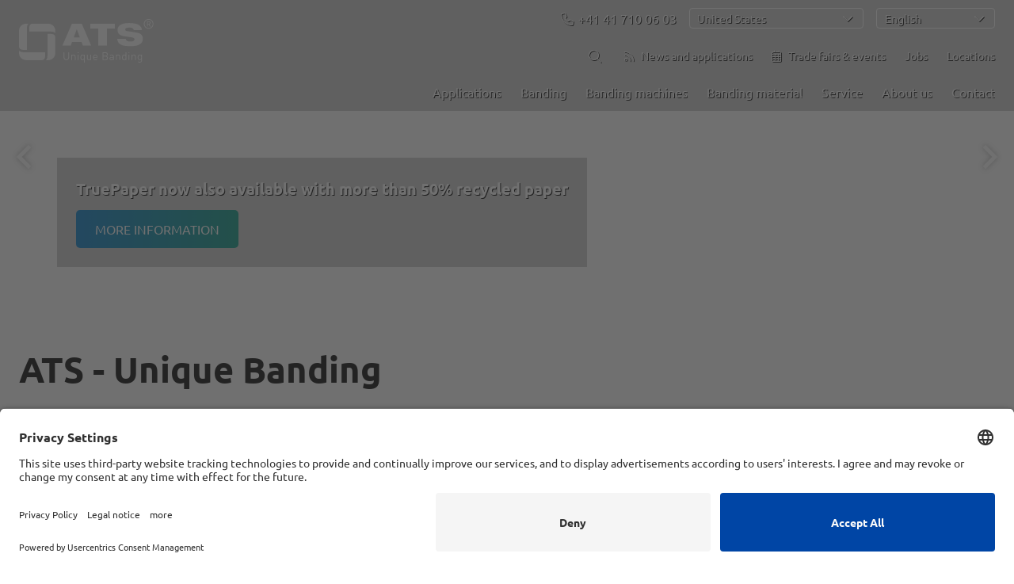

--- FILE ---
content_type: text/html; charset=UTF-8
request_url: https://www.ats-tanner.com/en
body_size: 13251
content:
<!DOCTYPE html>
<html lang="en">
    <head>
        <meta charset="utf-8">
<meta http-equiv="X-UA-Compatible" content="IE=edge">
<meta name="viewport" content="width=device-width, initial-scale=1">

<link rel="apple-touch-icon" sizes="57x57" href="/static/icon/ats/apple-icon-57x57.png">
<link rel="apple-touch-icon" sizes="60x60" href="/static/icon/ats/apple-icon-60x60.png">
<link rel="apple-touch-icon" sizes="72x72" href="/static/icon/ats/apple-icon-72x72.png">
<link rel="apple-touch-icon" sizes="76x76" href="/static/icon/ats/apple-icon-76x76.png">
<link rel="apple-touch-icon" sizes="114x114" href="/static/icon/ats/apple-icon-114x114.png">
<link rel="apple-touch-icon" sizes="120x120" href="/static/icon/ats/apple-icon-120x120.png">
<link rel="apple-touch-icon" sizes="144x144" href="/static/icon/ats/apple-icon-144x144.png">
<link rel="apple-touch-icon" sizes="152x152" href="/static/icon/ats/apple-icon-152x152.png">
<link rel="apple-touch-icon" sizes="180x180" href="/static/icon/ats/apple-icon-180x180.png">
<link rel="icon" type="image/png" sizes="192x192"  href="/static/icon/ats/android-icon-192x192.png">
<link rel="icon" type="image/png" sizes="32x32" href="/static/icon/ats/favicon-32x32.png">
<link rel="icon" type="image/png" sizes="96x96" href="/static/icon/ats/favicon-96x96.png">
<link rel="icon" type="image/png" sizes="16x16" href="/static/icon/ats/favicon-16x16.png">
<link rel="manifest" href="/static/icon/ats/manifest.json">

<meta name="msapplication-TileColor" content="#ffffff">
<meta name="msapplication-TileImage" content="/static/icon/ats/ms-icon-144x144.png">
<meta name="theme-color" content="#ffffff">

            <link rel="preconnect" href="//app.usercentrics.eu">
        <link rel="preconnect" href="//api.usercentrics.eu">
        <link rel="preconnect" href="//privacy-proxy.usercentrics.eu">
        <link rel="preload" href="//app.usercentrics.eu/browser-ui/latest/loader.js" as="script">
        <link rel="preload" href="//privacy-proxy.usercentrics.eu/latest/uc-block.bundle.js" as="script">
        <script type="application/javascript" src="https://privacy-proxy.usercentrics.eu/latest/uc-block.bundle.js"></script>
        <script id="usercentrics-cmp" src="https://app.usercentrics.eu/browser-ui/latest/loader.js" data-settings-id="pGzpEp6bb" async></script>

        <meta name="msvalidate.01" content="4EBE3925961758E062DE4AD9D332A78C" />
        <meta name="yandex-verification" content="780d1bf5a0ad9e97" />
    
    
    
    
        
                                                                        <meta name="description" content="Premium, innovative and sustainable banding solutions for your retail packaging and packaging in logistics." />
        <meta property="og:title" content="ATS - Banding solutions - Unique Banding" />
        <meta property="og:description" content="Premium, innovative and sustainable banding solutions for your retail packaging and packaging in logistics." />
        <meta property="og:image" content="//www.ats-tanner.com/build/images/logo_ats.svg" />
        <meta property="og:type" content="article" />
        
                <title>ATS - Banding solutions - Unique Banding</title>
                <link href="/cache-buster-1764569883/build/app.c3095247.css" media="screen" rel="stylesheet" type="text/css" />
        <link href="/cache-buster-1764569883/build/dynamicform.8337a937.css" media="screen" rel="stylesheet" type="text/css" />
        <link href="/cache-buster-1764569883/build/print.f44d185d.css" media="print" rel="stylesheet" type="text/css" />
                
        <style>
    /* ubuntu-300 - latin */
    @font-face {
        font-display: swap; /* Check https://developer.mozilla.org/en-US/docs/Web/CSS/@font-face/font-display for other options. */
        font-family: 'Ubuntu';
        font-style: normal;
        font-weight: 300;
        src: url('/static/fonts/ubuntu-v20-latin-300.woff2') format('woff2'); /* Chrome 36+, Opera 23+, Firefox 39+, Safari 12+, iOS 10+ */
    }

    /* ubuntu-regular - latin */
    @font-face {
        font-display: swap; /* Check https://developer.mozilla.org/en-US/docs/Web/CSS/@font-face/font-display for other options. */
        font-family: 'Ubuntu';
        font-style: normal;
        font-weight: 400;
        src: url('/static/fonts/ubuntu-v20-latin-regular.woff2') format('woff2'); /* Chrome 36+, Opera 23+, Firefox 39+, Safari 12+, iOS 10+ */
    }

    /* ubuntu-500 - latin */
    @font-face {
        font-display: swap; /* Check https://developer.mozilla.org/en-US/docs/Web/CSS/@font-face/font-display for other options. */
        font-family: 'Ubuntu';
        font-style: normal;
        font-weight: 500;
        src: url('/static/fonts/ubuntu-v20-latin-500.woff2') format('woff2'); /* Chrome 36+, Opera 23+, Firefox 39+, Safari 12+, iOS 10+ */
    }

    /* ubuntu-700 - latin */
    @font-face {
        font-display: swap; /* Check https://developer.mozilla.org/en-US/docs/Web/CSS/@font-face/font-display for other options. */
        font-family: 'Ubuntu';
        font-style: normal;
        font-weight: 700;
        src: url('/static/fonts/ubuntu-v20-latin-700.woff2') format('woff2'); /* Chrome 36+, Opera 23+, Firefox 39+, Safari 12+, iOS 10+ */
    }
</style>    <script>
</script>
<!-- Google Tag Manager -->
<script>(function(w,d,s,l,i){w[l]=w[l]||[];w[l].push({'gtm.start':
new Date().getTime(),event:'gtm.js'});var f=d.getElementsByTagName(s)[0],
j=d.createElement(s),dl=l!='dataLayer'?'&l='+l:'';j.async=true;j.src=
'https://www.googletagmanager.com/gtm.js?id='+i+dl;f.parentNode.insertBefore(j,f);
})(window,document,'script','dataLayer','GTM-5CGJFNM');</script>
<!-- End Google Tag Manager -->
</head>
    <body class="view  t-ats  is-home" data-site="ats">


<!-- Google Tag Manager (noscript) -->
<noscript><iframe src="https://www.googletagmanager.com/ns.html?id=GTM-5CGJFNM"
height="0" width="0" style="display:none;visibility:hidden"></iframe></noscript>
<!-- End Google Tag Manager (noscript) -->

        <div class="c-page">
                            <header class="c-header" id="js-header">
    <div class="c-header__wrapper  u-position-relative  u-fullwidth  u-fullheight">
        <a class="c-header__logo-link" href="/en" title="Home">
            <img class="c-header__logo" src="/build/images/logo_ats_white.svg" alt="" width="260" height="68">
        </a>
                    <div class="c-navigation-toggle">
                <label class="c-navigation-toggle__button" for="js-navigation-toggle-state"></label>
                <input id="js-navigation-toggle-state" class="c-navigation-toggle__state" type="checkbox" />
                <div id="js-navigation-toggle-container" class="c-navigation-toggle__container">
                    <div class="c-navigation-toggle__content">
                        <div class="c-navigation-meta">
                            <div class="c-navigation-meta__container  c-navigation-meta__container--localization">
                                                                            <a class="c-header-phone" href="tel:+41 41 710 06 03"> <i class="o-icon-flag  fal  fa-phone  main"></i>+41 41 710 06 03</a>

                                    <nav class="c-country-switcher" role="navigation">
    <div id="country-app" data-country-code="US" data-country-name="United States"></div>
</nav>
                                                                                                    <nav class="c-language-switcher" role="navigation">
    <ul id="js-smartmenu-language" class="c-language-switcher__ul  c-language-switcher__ul--level1">
        <li class="c-language-switcher__li  c-language-switcher__li--level1">
            <a class="c-language-switcher__link  c-language-switcher__link--level1">
                <span class="item">English</span>
                <span class="c-language-switcher__open-indicator">
                    <svg xmlns="http://www.w3.org/2000/svg" width="14" height="10">
                        <path d="M9.211364 7.59931l4.48338-4.867229c.407008-.441854.407008-1.158247 0-1.60046l-.73712-.80023c-.407008-.441854-1.066904-.441854-1.474243 0L7 5.198617 2.51662.33139c-.407008-.441853-1.066904-.441853-1.474243 0l-.737121.80023c-.407008.441854-.407008 1.158248 0 1.600461l4.48338 4.867228L7 10l2.211364-2.40069z"></path>
                    </svg>
                </span>
            </a>
            <ul class="c-language-switcher__ul  c-language-switcher__ul--level2">
                                                            <li class="c-language-switcher__li  c-language-switcher__li--level2">
                            <a class="c-language-switcher__link  c-language-switcher__link--level2" href="/">Deutsch</a>
                        </li>
                                                                                                                    <li class="c-language-switcher__li  c-language-switcher__li--level2">
                            <a class="c-language-switcher__link  c-language-switcher__link--level2" href="/fr">Français</a>
                        </li>
                                                                                <li class="c-language-switcher__li  c-language-switcher__li--level2">
                            <a class="c-language-switcher__link  c-language-switcher__link--level2" href="/es">Español</a>
                        </li>
                                                                                <li class="c-language-switcher__li  c-language-switcher__li--level2">
                            <a class="c-language-switcher__link  c-language-switcher__link--level2" href="/nl">Nederlands</a>
                        </li>
                                                                                <li class="c-language-switcher__li  c-language-switcher__li--level2">
                            <a class="c-language-switcher__link  c-language-switcher__link--level2" href="/pl">Polski</a>
                        </li>
                                                </ul>
        </li>
    </ul>
</nav>
                                                            </div>
                            <div class="c-navigation-meta__container  c-navigation-meta__container--search">
                                <div class="c-search">
                                    <form action="/en/suche" id="js-search-form" method="GET" class="c-search__form">
                                        <input id="js-search-input" class="c-search__input" type="text" name="q" placeholder="Search">
                                        <button id="js-search-button" class="c-search__button">
                                            <i class="fal fa-arrow-right"></i>
                                        </button>
                                        <button id="js-toggle-button" class="c-search__button  c-search__button--toggle  is-open">
                                            <i class="fal fa-search"></i>
                                        </button>
                                    </form>
                                </div>
                            </div>
                            <div class="c-navigation-meta__container  c-navigation-meta__container--quicklinks  u-margin-left-none">
                                
<nav class="c-navigation-quick" role="navigation">
    <ul class="c-navigation-quick__ul  c-navigation-quick__ul--level1">
                                    <li class="c-navigation-quick__li  c-navigation-quick__li--level1  ">
                <a class="c-navigation-quick__link  c-navigation-quick__link--level1  " title="" target=""  href="/en/news-and-applications">
                                            <i class="o-icon-flag  o-icon-flag--nav  fal fa-rss main"></i>
                                        News and applications
                </a>
                            </li>
                                <li class="c-navigation-quick__li  c-navigation-quick__li--level1  ">
                <a class="c-navigation-quick__link  c-navigation-quick__link--level1  " title="" target=""  href="/en/trade-fairs">
                                            <i class="o-icon-flag  o-icon-flag--nav  fal fa-calendar-alt main"></i>
                                        Trade fairs &amp; events
                </a>
                            </li>
                                <li class="c-navigation-quick__li  c-navigation-quick__li--level1  ">
                <a class="c-navigation-quick__link  c-navigation-quick__link--level1  " title="" target="_blank"  href="https://jobs.ats-tanner.com/en/jobs">
                                        Jobs
                </a>
                            </li>
                                <li class="c-navigation-quick__li  c-navigation-quick__li--level1  ">
                <a class="c-navigation-quick__link  c-navigation-quick__link--level1  " title="" target=""  href="/en/locations">
                                        Locations
                </a>
                            </li>
            
    </ul>
</nav>

                            </div>
                        </div>
                        
<nav class="c-navigation-main" role="navigation">
    <ul id="js-smartmenu-main" class="c-navigation-main__ul  c-navigation-main__ul--level1">
                                    <li class="c-navigation-main__li  c-navigation-main__li--level1  ">
                <a class="c-navigation-main__link  c-navigation-main__link--level1  " title="" target="" >
                                        Applications
                </a>
                                                                                                                                                                                                                                                                                                                                                                                                                                                                                                                                                                                                                <ul class="c-navigation-main__ul  c-navigation-main__ul--level2">
                                                        <li class="c-navigation-main__li  c-navigation-main__li--level2  ">
                <a class="c-navigation-main__link  c-navigation-main__link--level2  " title="" target=""  href="/en/applications/food-packaging">
                                        Food packaging
                </a>
                            </li>
                                <li class="c-navigation-main__li  c-navigation-main__li--level2  ">
                <a class="c-navigation-main__link  c-navigation-main__link--level2  " title="" target=""  href="/en/applications/laundries-textiles">
                                        Laundries and textiles
                </a>
                            </li>
                                <li class="c-navigation-main__li  c-navigation-main__li--level2  ">
                <a class="c-navigation-main__link  c-navigation-main__link--level2  " title="Fulfillment and Co-Packing" target=""  href="/en/applications/fulfillment-and-co-packing">
                                        Fulfillment and Co-Packing
                </a>
                            </li>
                                <li class="c-navigation-main__li  c-navigation-main__li--level2  ">
                <a class="c-navigation-main__link  c-navigation-main__link--level2  " title="" target=""  href="/en/applications/printed-items-and-corrugated-cardboard">
                                        Printed items and corrugated cardboard
                </a>
                            </li>
                                <li class="c-navigation-main__li  c-navigation-main__li--level2  ">
                <a class="c-navigation-main__link  c-navigation-main__link--level2  " title="" target=""  href="/en/applications/branding-with-banding">
                                        Branding with Banding
                </a>
                            </li>
                                <li class="c-navigation-main__li  c-navigation-main__li--level2  ">
                <a class="c-navigation-main__link  c-navigation-main__link--level2  " title="" target=""  href="/en/applications/logistics">
                                        Logistics &amp; E-Commerce
                </a>
                            </li>
                                <li class="c-navigation-main__li  c-navigation-main__li--level2  ">
                <a class="c-navigation-main__link  c-navigation-main__link--level2  " title="" target=""  href="/en/applications/pharmaceuticals-and-cosmetics">
                                        Pharmaceuticals and cosmetics
                </a>
                            </li>
                                <li class="c-navigation-main__li  c-navigation-main__li--level2  ">
                <a class="c-navigation-main__link  c-navigation-main__link--level2  " title="" target=""  href="/en/applications/manufacturing-industry">
                                        Automation &amp; manufacturing industry
                </a>
                            </li>
                                <li class="c-navigation-main__li  c-navigation-main__li--level2  ">
                <a class="c-navigation-main__link  c-navigation-main__link--level2  " title="" target=""  href="/en/applications/shelf-ready-packaging">
                                        Shelf Ready Packaging
                </a>
                            </li>
                                <li class="c-navigation-main__li  c-navigation-main__li--level2  ">
                <a class="c-navigation-main__link  c-navigation-main__link--level2  " title="" target=""  href="/en/applications/promo-packaging-and-cross-selling">
                                        Promo packaging and cross-selling
                </a>
                            </li>
            
                        </ul>
                                                </li>
                                <li class="c-navigation-main__li  c-navigation-main__li--level1  ">
                <a class="c-navigation-main__link  c-navigation-main__link--level1  " title="" target=""  href="/en/banding">
                                        Banding
                </a>
                            </li>
                                <li class="c-navigation-main__li  c-navigation-main__li--level1  ">
                <a class="c-navigation-main__link  c-navigation-main__link--level1  " title="" target=""  href="/en/banding-machines">
                                        Banding machines
                </a>
                            </li>
                                <li class="c-navigation-main__li  c-navigation-main__li--level1  ">
                <a class="c-navigation-main__link  c-navigation-main__link--level1  " title="" target=""  href="/en/banding-material">
                                        Banding material
                </a>
                                                                                                                                                                                                                                                                                                                                        <ul class="c-navigation-main__ul  c-navigation-main__ul--level2">
                                                        <li class="c-navigation-main__li  c-navigation-main__li--level2  ">
                <a class="c-navigation-main__link  c-navigation-main__link--level2  " title="" target=""  href="/en/banding-material/banding-paper">
                                        Banding paper
                </a>
                            </li>
                                <li class="c-navigation-main__li  c-navigation-main__li--level2  ">
                <a class="c-navigation-main__link  c-navigation-main__link--level2  " title="" target=""  href="/en/banding-material/banding-film">
                                        Banding film
                </a>
                            </li>
                                <li class="c-navigation-main__li  c-navigation-main__li--level2  ">
                <a class="c-navigation-main__link  c-navigation-main__link--level2  " title="" target=""  href="/en/banding-material/printed-banding-material">
                                        Printed banding material
                </a>
                            </li>
                                <li class="c-navigation-main__li  c-navigation-main__li--level2  ">
                <a class="c-navigation-main__link  c-navigation-main__link--level2  " title="TruePaper" target=""  href="/en/lp/truepaper">
                                        TruePaper
                </a>
                            </li>
            
                        </ul>
                                                </li>
                                <li class="c-navigation-main__li  c-navigation-main__li--level1  ">
                <a class="c-navigation-main__link  c-navigation-main__link--level1  " title="" target="" >
                                        Service
                </a>
                                                                                                                                                                                                                                                                                                                                        <ul class="c-navigation-main__ul  c-navigation-main__ul--level2">
                                                        <li class="c-navigation-main__li  c-navigation-main__li--level2  ">
                <a class="c-navigation-main__link  c-navigation-main__link--level2  " title="" target=""  href="/en/service/expert-advice">
                                        Expert advice
                </a>
                            </li>
                                <li class="c-navigation-main__li  c-navigation-main__li--level2  ">
                <a class="c-navigation-main__link  c-navigation-main__link--level2  " title="" target=""  href="/en/service/customer-service">
                                        Customer service
                </a>
                            </li>
                                <li class="c-navigation-main__li  c-navigation-main__li--level2  ">
                <a class="c-navigation-main__link  c-navigation-main__link--level2  " title="" target=""  href="/en/service/leasing-and-financing-banding-machines">
                                        Leasing and financing banding machines
                </a>
                            </li>
                                <li class="c-navigation-main__li  c-navigation-main__li--level2  ">
                <a class="c-navigation-main__link  c-navigation-main__link--level2  " title="" target=""  href="/en/service/solution-center">
                                        Solution Center
                </a>
                            </li>
            
                        </ul>
                                                </li>
                                <li class="c-navigation-main__li  c-navigation-main__li--level1  ">
                <a class="c-navigation-main__link  c-navigation-main__link--level1  " title="" target="" >
                                        About us
                </a>
                                                                                                                                                                                                                                                                                                                                                                                    <ul class="c-navigation-main__ul  c-navigation-main__ul--level2">
                                                        <li class="c-navigation-main__li  c-navigation-main__li--level2  ">
                <a class="c-navigation-main__link  c-navigation-main__link--level2  " title="" target=""  href="/en/about-us/employer">
                                        Employer
                </a>
                            </li>
                                <li class="c-navigation-main__li  c-navigation-main__li--level2  ">
                <a class="c-navigation-main__link  c-navigation-main__link--level2  " title="Apprenticeship" target="_blank"  href="https://www.tannerag.ch/de/ueber-uns/lehrbetrieb">
                                        Apprenticeship
                </a>
                            </li>
                                <li class="c-navigation-main__li  c-navigation-main__li--level2  ">
                <a class="c-navigation-main__link  c-navigation-main__link--level2  " title="" target=""  href="/en/about-us/sustainability">
                                        Sustainability
                </a>
                            </li>
                                <li class="c-navigation-main__li  c-navigation-main__li--level2  ">
                <a class="c-navigation-main__link  c-navigation-main__link--level2  " title="" target=""  href="/en/about-us/brand-values">
                                        Brand values
                </a>
                            </li>
                                <li class="c-navigation-main__li  c-navigation-main__li--level2  ">
                <a class="c-navigation-main__link  c-navigation-main__link--level2  " title="" target=""  href="/en/about-us/company-portrait">
                                        Company Portrait
                </a>
                            </li>
            
                        </ul>
                                                </li>
                                <li class="c-navigation-main__li  c-navigation-main__li--level1  ">
                <a class="c-navigation-main__link  c-navigation-main__link--level1  " title="" target=""  href="/en/contact">
                                        Contact
                </a>
                            </li>
                                                                                                                                                                                    
    </ul>
</nav>

                        <a class="c-header__logo-link c-header__logo-link--mobile" href="/en" title="Home">
                            <img class="c-header__logo  c-header__logo--mobile" src="/build/images/logo_ats.svg" alt="">
                        </a>
                    </div>
                </div>
            </div>
            </div>
</header>

                            <div class="c-banner">
    
    <div class="o-brick  o-brick--view">
        <div data-slider-id="550329971"
             data-touch-enabled="false"
             data-pager="false"
             class="o-brick-main-slider  o-brick-slider  o-brick-slider--view  o-ratio  o-ratio--main-slider  js-slider">
           <div class="o-brick-main-slider__container">
                <div class="o-brick-slider__list  o-brick-slider__list--view js-slider-list" style="display:none;">
                                                                
                            
                                
                                                                
                                
                            
                                                                                                                                
                                
                                                            

            
<div class="o-video  o-video--asset  o-brick-slider__item  o-brick-slider__item--video  o-ratio  o-ratio--main-slider">

        <div id="pimcore_video_slides:11.video" class="pimcore_editable_video">


<script type="application/ld+json">
{"@context":"https:\/\/schema.org","@type":"VideoObject","name":"ATS-US-3000-Short.mp4","description":"ATS-US-3000-Short.mp4","uploadDate":"2024-05-13T10:03:35+0200","duration":"PT9S","contentUrl":"https:\/\/www.ats-tanner.com\/Marketing\/Website\/Header\/40179\/video-thumb__40179__dam_detail\/ATS-US-3000-Short.mp4","thumbnailUrl":"https:\/\/www.ats-tanner.com\/Marketing\/Website\/Header\/40179\/image-thumb__40179__contentImage\/ATS-US-3000-Short~-~time-3.a05c43e4.png"}
</script>

<video poster="/Marketing/Website/Header/40179/image-thumb__40179__contentImage/ATS-US-3000-Short~-~time-3.a05c43e4.png" class="o-video__file  o-ratio__content  u-hide-on-mobile" style autoplay="true" loop="true" muted="true" playsinline="true">
<source type="video/mp4" src="/Marketing/Website/Header/40179/video-thumb__40179__dam_detail/ATS-US-3000-Short.mp4" />
</video>
</div>


            <div class="o-brick-main-slider__caption">
            <div class="o-brick-main-slider__caption-wrapper">
                <div class="o-brick-main-slider__caption-wrapper-inner">
                    <div class="o-brick-main-slider__caption-darken"></div>
                    <div class="o-brick-main-slider__caption-title">The ATS US-3000: A banding machine that sets new benchmarks.</div>
                                                                <div class="o-brick-main-slider__caption-link">
                            <a target="_self"
                               href="/en/lp/the-new-ats-banding-machine"
                               title=""
                               class="o-button  o-button--primary  "
                                    
                            >
                                Learn more
                            </a>
                        </div>
                                    </div>
            </div>
        </div>
    
</div>

    
                                                                                
                                                                    
                            
                                
                                                                
                                
                            
                                                                                                                                
                                
                                                            


    <div class="o-image  o-brick-slider__item  o-brick-slider__item--image  o-ratio  o-ratio--main-slider">
        <picture >
	<source srcset="/Marketing/Website/Header/40737/image-thumb__40737__contentImageLarge/FTN-PCR35-light-grey-3-1.a972f220.webp 1x, /Marketing/Website/Header/40737/image-thumb__40737__contentImageLarge/FTN-PCR35-light-grey-3-1@2x.a972f220.webp 2x" type="image/webp" />
	<source srcset="/Marketing/Website/Header/40737/image-thumb__40737__contentImageLarge/FTN-PCR35-light-grey-3-1.a972f220.jpg 1x, /Marketing/Website/Header/40737/image-thumb__40737__contentImageLarge/FTN-PCR35-light-grey-3-1@2x.a972f220.jpg 2x" type="image/jpeg" />
	<img class="o-image__image  o-image__image--cover" src="/Marketing/Website/Header/40737/image-thumb__40737__contentImageLarge/FTN-PCR35-light-grey-3-1.a972f220.jpg" alt="" loading="lazy" srcset="/Marketing/Website/Header/40737/image-thumb__40737__contentImageLarge/FTN-PCR35-light-grey-3-1.a972f220.jpg 1x, /Marketing/Website/Header/40737/image-thumb__40737__contentImageLarge/FTN-PCR35-light-grey-3-1@2x.a972f220.jpg 2x" />
</picture>


                    <div class="o-brick-main-slider__caption">
                <div class="o-brick-main-slider__caption-wrapper">
                    <div class="o-brick-main-slider__caption-wrapper-inner">
                        <div class="o-brick-main-slider__caption-darken"></div>
                        <div class="o-brick-main-slider__caption-title">Exclusive to ATS Tanner: Post-consumer recycled (PCR) banding film</div>
                                                                            <div class="o-brick-main-slider__caption-link">
                                <a target="_self"
                                   href="/en/news-and-applications/new-and-exclusive-to-ats-tanner-post-consumer-recycled-pcr-banding-film-236198"
                                   title=""
                                   class="o-button  o-button--primary  "
                                        
                                >
                                    Learn more
                                </a>
                            </div>
                                            </div>
                </div>
            </div>
            </div>

                                                                                
                                                                    
                            
                                
                                                                
                                
                            
                                                                                                                                
                                
                                                            


    <div class="o-image  o-brick-slider__item  o-brick-slider__item--image  o-ratio  o-ratio--main-slider">
        <picture >
	<source srcset="/Marketing/News%20and%20Social%20Media/37756/image-thumb__37756__contentImageLarge/three-truepaper-bands.066cc679.webp 1x, /Marketing/News%20and%20Social%20Media/37756/image-thumb__37756__contentImageLarge/three-truepaper-bands@2x.066cc679.webp 2x" type="image/webp" />
	<source srcset="/Marketing/News%20and%20Social%20Media/37756/image-thumb__37756__contentImageLarge/three-truepaper-bands.066cc679.jpg 1x, /Marketing/News%20and%20Social%20Media/37756/image-thumb__37756__contentImageLarge/three-truepaper-bands@2x.066cc679.jpg 2x" type="image/jpeg" />
	<img class="o-image__image  o-image__image--cover" src="/Marketing/News%20and%20Social%20Media/37756/image-thumb__37756__contentImageLarge/three-truepaper-bands.066cc679.jpg" alt="" loading="lazy" srcset="/Marketing/News%20and%20Social%20Media/37756/image-thumb__37756__contentImageLarge/three-truepaper-bands.066cc679.jpg 1x, /Marketing/News%20and%20Social%20Media/37756/image-thumb__37756__contentImageLarge/three-truepaper-bands@2x.066cc679.jpg 2x" />
</picture>


                    <div class="o-brick-main-slider__caption">
                <div class="o-brick-main-slider__caption-wrapper">
                    <div class="o-brick-main-slider__caption-wrapper-inner">
                        <div class="o-brick-main-slider__caption-darken"></div>
                        <div class="o-brick-main-slider__caption-title">TruePaper now also available with more than 50% recycled paper</div>
                                                                            <div class="o-brick-main-slider__caption-link">
                                <a target="_parent"
                                   href="/en/lp/truepaper"
                                   title=""
                                   class="o-button  o-button--primary  "
                                        
                                >
                                    More information
                                </a>
                            </div>
                                            </div>
                </div>
            </div>
            </div>

                                                                                
                                                                    
                            
                                
                                                                
                                
                            
                                                                                                                                
                                
                                                            

            
<div class="o-video  o-video--asset  o-brick-slider__item  o-brick-slider__item--video  o-ratio  o-ratio--main-slider">

        <div id="pimcore_video_slides:8.video" class="pimcore_editable_video">


<script type="application/ld+json">
{"@context":"https:\/\/schema.org","@type":"VideoObject","name":"Drohnenvideo Produktion short.mp4","description":"Drohnenvideo Produktion short.mp4","uploadDate":"2022-10-27T14:18:02+0200","duration":"PT27S","contentUrl":"https:\/\/www.ats-tanner.com\/Marketing\/Website\/Header\/37902\/video-thumb__37902__dam_detail\/Drohnenvideo%20Produktion%20short.mp4","thumbnailUrl":"https:\/\/www.ats-tanner.com\/Marketing\/Website\/Header\/37902\/image-thumb__37902__contentImage\/Drohnenvideo%20Produktion%20short~-~time-9.ae1dd7de.png"}
</script>

<video poster="/Marketing/Website/Header/37902/image-thumb__37902__contentImage/Drohnenvideo%20Produktion%20short~-~time-9.ae1dd7de.png" class="o-video__file  o-ratio__content  u-hide-on-mobile" style autoplay="true" loop="true" muted="true" playsinline="true">
<source type="video/mp4" src="/Marketing/Website/Header/37902/video-thumb__37902__dam_detail/Drohnenvideo%20Produktion%20short.mp4" />
</video>
</div>


            <div class="o-brick-main-slider__caption">
            <div class="o-brick-main-slider__caption-wrapper">
                <div class="o-brick-main-slider__caption-wrapper-inner">
                    <div class="o-brick-main-slider__caption-darken"></div>
                    <div class="o-brick-main-slider__caption-title">FPV drone flight through our production in Switzerland</div>
                                                                <div class="o-brick-main-slider__caption-link">
                            <a target="_blank"
                               href="https://youtu.be/pFn_oYFZmoU"
                               title=""
                               class="o-button  o-button--primary  o-lightbox__link  js-lightbox"
                                    data-lightbox-group=main-slider  data-fancybox=main-slider
                            >
                                Watch video
                            </a>
                        </div>
                                    </div>
            </div>
        </div>
    
</div>

    
                                                                                
                                                                    
                            
                                
                                                                
                                
                            
                                                                                                                                
                                
                                                            

            
<div class="o-video  o-video--asset  o-brick-slider__item  o-brick-slider__item--video  o-ratio  o-ratio--main-slider">

        <div id="pimcore_video_slides:5.video" class="pimcore_editable_video">


<script type="application/ld+json">
{"@context":"https:\/\/schema.org","@type":"VideoObject","name":"Drohnenvideo Short Solution Center ATS.mp4","description":"Drohnenvideo Short Solution Center ATS.mp4","uploadDate":"2021-08-11T11:47:09+0200","duration":"PT29S","contentUrl":"https:\/\/www.ats-tanner.com\/Marketing\/Website\/Header\/26336\/video-thumb__26336__dam_detail\/Drohnenvideo%20Short%20Solution%20Center%20ATS.mp4","thumbnailUrl":"https:\/\/www.ats-tanner.com\/Marketing\/Website\/Header\/26336\/image-thumb__26336__contentImage\/Drohnenvideo%20Short%20Solution%20Center%20ATS~-~time-10.d297a5b7.png"}
</script>

<video poster="/Marketing/Website/Header/26336/image-thumb__26336__contentImage/Drohnenvideo%20Short%20Solution%20Center%20ATS~-~time-10.d297a5b7.png" class="o-video__file  o-ratio__content  u-hide-on-mobile" style autoplay="true" loop="true" muted="true" playsinline="true">
<source type="video/mp4" src="/Marketing/Website/Header/26336/video-thumb__26336__dam_detail/Drohnenvideo%20Short%20Solution%20Center%20ATS.mp4" />
</video>
</div>


            <div class="o-brick-main-slider__caption">
            <div class="o-brick-main-slider__caption-wrapper">
                <div class="o-brick-main-slider__caption-wrapper-inner">
                    <div class="o-brick-main-slider__caption-darken"></div>
                    <div class="o-brick-main-slider__caption-title">FPV drone flight through our showroom in Switzerland</div>
                                                                <div class="o-brick-main-slider__caption-link">
                            <a target="_blank"
                               href="https://youtu.be/TyoDqfIPfwk"
                               title=""
                               class="o-button  o-button--primary  o-lightbox__link  js-lightbox"
                                    data-lightbox-group=main-slider  data-fancybox=main-slider
                            >
                                Watch video
                            </a>
                        </div>
                                    </div>
            </div>
        </div>
    
</div>

    
                                                                                
                                                                    
                            
                                
                                                                
                                
                            
                                                                                                                                
                                
                                                            

            
<div class="o-video  o-video--asset  o-brick-slider__item  o-brick-slider__item--video  o-ratio  o-ratio--main-slider">

        <div id="pimcore_video_slides:12.video" class="pimcore_editable_video">


<script type="application/ld+json">
{"@context":"https:\/\/schema.org","@type":"VideoObject","name":"Drohnenvideo-Short-SolucionCenter.mp4","description":"Drohnenvideo-Short-SolucionCenter.mp4","uploadDate":"2024-04-03T16:08:35+0200","duration":"PT30S","contentUrl":"https:\/\/www.ats-tanner.com\/Marketing\/Videos\/39995\/video-thumb__39995__dam_detail\/Drohnenvideo-Short-SolucionCenter.mp4","thumbnailUrl":"https:\/\/www.ats-tanner.com\/Marketing\/Videos\/39995\/image-thumb__39995__contentImage\/Drohnenvideo-Short-SolucionCenter~-~time-10.a9e98c92.png"}
</script>

<video poster="/Marketing/Videos/39995/image-thumb__39995__contentImage/Drohnenvideo-Short-SolucionCenter~-~time-10.a9e98c92.png" class="o-video__file  o-ratio__content  u-hide-on-mobile" style autoplay="true" loop="true" muted="true" playsinline="true">
<source type="video/mp4" src="/Marketing/Videos/39995/video-thumb__39995__dam_detail/Drohnenvideo-Short-SolucionCenter.mp4" />
</video>
</div>


            <div class="o-brick-main-slider__caption">
            <div class="o-brick-main-slider__caption-wrapper">
                <div class="o-brick-main-slider__caption-wrapper-inner">
                    <div class="o-brick-main-slider__caption-darken"></div>
                    <div class="o-brick-main-slider__caption-title">FPV drone flight through our offices in Meisterschwanden</div>
                                                                <div class="o-brick-main-slider__caption-link">
                            <a target="_blank"
                               href="https://www.youtube.com/watch?v=nnWuDnm5BZ8"
                               title=""
                               class="o-button  o-button--primary  o-lightbox__link  js-lightbox"
                                    data-lightbox-group=main-slider  data-fancybox=main-slider
                            >
                                VATCH VIDEO
                            </a>
                        </div>
                                    </div>
            </div>
        </div>
    
</div>

    
                                                                                
                                                                                </div>
            </div>
        </div>
    </div>
</div>

                <div class="o-wrapper">
            </div>

            <main class="c-main">
                    <div class="o-wrapper">
        <div class="c-main__wrapper">
            <div class="c-main__content">
                    



                                    
            
                                    
<div class="o-brick  o-brick--view">
    <div class="o-brick-text  o-brick-text--view">
                    <h1>ATS - Unique Banding</h1>

<h2>Premium-quality, innovative and sustainable banding solutions for your sales packaging and packaging logistics.</h2>

<h4>We bundle and pack your products sensibly, ecologically and economically. Our all-round carefree package of advice, machines, materials and service ensures that you always get the best possible packaging solution. </h4>

            </div>
</div>
                
                            
                    




                                    
            
                                    

    
<div class="o-brick  o-brick--view">
    <div class="o-brick-teaser  o-brick-teaser--view">

        <div class="o-layout">
                        
                    <div class="o-layout__item  u-1/1@mobile  u-1/2@mobile-landscape  u-1/2@tablet  u-1/4@desktop">
                                                                                                                        
                        
                        
                                                                            
                                                    
                        <div class="o-brick-teaser__image  o-brick-teaser__image--view u-clickable"
                             onclick="window.open('/en/service/expert-advice','_self')">
                            <div class="o-image  o-brick-teaser__image-container  o-ratio  o-ratio--3by1" style="">
                                                                    <img class="o-image__image  o-image__image--contain    u-object-position-left" alt="" title="" style="" src="/Marketing/Icons/Carefree%20Package/CarefreePackage_Beratung_rgb.svg">
                                                            </div>
                        </div>
                        <div class="o-brick-teaser__title  o-brick-teaser__title--view u-clickable"
                             onclick="window.open('/en/service/expert-advice','_self')" >
                            <h4>Expert advice</h4>
                        </div>
                        <div class="o-brick-teaser__text  o-brick-teaser__text--view u-clickable"
                             onclick="window.open('/en/service/expert-advice','_self')" >
                            <p>The starting point is in-depth advice. Personal, imaginative and customized to suit your needs. This is how we collaborate to establish the foundation for a successful project.</p>

                        </div>
                        <div class="o-brick-teaser__link  o-brick-teaser__link--view">
                                                                                                <a target="_self"
                                       href="/en/service/expert-advice"
                                       rel=""                                       title="" class="o-brick-teaser__item  o-brick-teaser__item--view">
                                        <div class="o-button  o-button--primary">
                                                                                            Request advice
                                                                                    </div>
                                    </a>
                                                                                    </div>

                                                    
                                                    
                                                                                            </div>

            
                    <div class="o-layout__item  u-1/1@mobile  u-1/2@mobile-landscape  u-1/2@tablet  u-1/4@desktop">
                                                                                                                        
                        
                        
                                                                            
                                                    
                        <div class="o-brick-teaser__image  o-brick-teaser__image--view u-clickable"
                             onclick="window.open('/en/banding-machines','_self')">
                            <div class="o-image  o-brick-teaser__image-container  o-ratio  o-ratio--3by1" style="">
                                                                    <img class="o-image__image  o-image__image--contain    u-object-position-left" alt="" title="" style="" src="/Marketing/Icons/Carefree%20Package/CarefreePackage_Maschine_rgb.svg">
                                                            </div>
                        </div>
                        <div class="o-brick-teaser__title  o-brick-teaser__title--view u-clickable"
                             onclick="window.open('/en/banding-machines','_self')" >
                            <h4>Banding machines</h4>
                        </div>
                        <div class="o-brick-teaser__text  o-brick-teaser__text--view u-clickable"
                             onclick="window.open('/en/banding-machines','_self')" >
                            <p>Our banding machines are high-quality, reliable and long-lasting. For you, this means outstanding reliability in your production process and the certainty that you are investing sustainably.</p>

                        </div>
                        <div class="o-brick-teaser__link  o-brick-teaser__link--view">
                                                                                                <a target="_self"
                                       href="/en/banding-machines"
                                       rel=""                                       title="" class="o-brick-teaser__item  o-brick-teaser__item--view">
                                        <div class="o-button  o-button--primary">
                                                                                            Banding machines
                                                                                    </div>
                                    </a>
                                                                                    </div>

                                                    
                                                    
                                                                                            </div>

            
                    <div class="o-layout__item  u-1/1@mobile  u-1/2@mobile-landscape  u-1/2@tablet  u-1/4@desktop">
                                                                                                                        
                        
                        
                                                                            
                                                    
                        <div class="o-brick-teaser__image  o-brick-teaser__image--view u-clickable"
                             onclick="window.open('/en/banding-material','_self')">
                            <div class="o-image  o-brick-teaser__image-container  o-ratio  o-ratio--3by1" style="">
                                                                    <img class="o-image__image  o-image__image--contain    u-object-position-left" alt="" title="" style="" src="/Marketing/Icons/Carefree%20Package/CarefreePackage_Material_rgb.svg">
                                                            </div>
                        </div>
                        <div class="o-brick-teaser__title  o-brick-teaser__title--view u-clickable"
                             onclick="window.open('/en/banding-material','_self')" >
                            <h4>Consumables</h4>
                        </div>
                        <div class="o-brick-teaser__text  o-brick-teaser__text--view u-clickable"
                             onclick="window.open('/en/banding-material','_self')" >
                            <p>Our banding material meets the very highest demands for quality and security. The right combination of machine and material guarantees optimum results and reliable operation.</p>

                        </div>
                        <div class="o-brick-teaser__link  o-brick-teaser__link--view">
                                                                                                <a target="_self"
                                       href="/en/banding-material"
                                       rel=""                                       title="" class="o-brick-teaser__item  o-brick-teaser__item--view">
                                        <div class="o-button  o-button--primary">
                                                                                            Banding material
                                                                                    </div>
                                    </a>
                                                                                    </div>

                                                    
                                                    
                                                                                            </div>

            
                    <div class="o-layout__item  u-1/1@mobile  u-1/2@mobile-landscape  u-1/2@tablet  u-1/4@desktop">
                                                                                                                        
                        
                        
                                                                            
                                                    
                        <div class="o-brick-teaser__image  o-brick-teaser__image--view u-clickable"
                             onclick="window.open('/en/service/customer-service','_self')">
                            <div class="o-image  o-brick-teaser__image-container  o-ratio  o-ratio--3by1" style="">
                                                                    <img class="o-image__image  o-image__image--contain    u-object-position-left" alt="" title="" style="" src="/Marketing/Icons/Carefree%20Package/CarefreePackage_Service_rgb.svg">
                                                            </div>
                        </div>
                        <div class="o-brick-teaser__title  o-brick-teaser__title--view u-clickable"
                             onclick="window.open('/en/service/customer-service','_self')" >
                            <h4>Service and maintenance</h4>
                        </div>
                        <div class="o-brick-teaser__text  o-brick-teaser__text--view u-clickable"
                             onclick="window.open('/en/service/customer-service','_self')" >
                            <p>Excellent availability of spare parts, rapid rectification of malfunctions by well-trained technicians and predictable maintenance intervals ensure a high level of reliability in your production.</p>

                        </div>
                        <div class="o-brick-teaser__link  o-brick-teaser__link--view">
                                                                                                <a target="_self"
                                       href="/en/service/customer-service"
                                       rel=""                                       title="" class="o-brick-teaser__item  o-brick-teaser__item--view">
                                        <div class="o-button  o-button--primary">
                                                                                            Customer service
                                                                                    </div>
                                    </a>
                                                                                    </div>

                                                    
                                                    
                                                                                            </div>

                                </div>

    </div>
</div>


                
                            
                    




                                    
            
                                    
<div class="o-brick  o-brick--view">
    <div class="o-brick-text  o-brick-text--view">
                    <h2>What are the advantages of banding with ATS?</h2>
            </div>
</div>
                
                            
                    




                                    
            
                                    
<div class="o-brick  o-brick--view">
    <div class="o-brick-video  o-brick-video--view">
            

    

    
        <div class="o-video  o-video--youtube  o-ratio  o-ratio--16by9" style="">
        
            <iframe  referrerpolicy="strict-origin-when-cross-origin" width="100%" height="100%" src="https://www.youtube-nocookie.com/embed/KGWxNVE5C9k?wmode=transparent&autoplay=0&controls=1&loop=0&rel=0&showinfo=0" title="YouTube video" allow="fullscreen" data-type="pimcore_video_editable"></iframe>
        
    </div>




            </div>
</div>
                
                            
                    




                                    
            
                                    
        


    <div class="o-brick  o-brick--view">
        <div class="o-brick-news">
                            <h2>Latest news</h2>
                        <div class="news-list" data-ids="[&quot;289080&quot;,&quot;289159&quot;,&quot;288277&quot;,&quot;288152&quot;,&quot;287564&quot;,&quot;288351&quot;]"></div>
                    </div>
    </div>


                
                            
                    




                                    
            
                                    
<div class="o-brick  o-brick--view">
    <div class="o-brick-text  o-brick-text--view">
                    <h2>In which application area can we help you?</h2>

            </div>
</div>
                
                            
                    




                                    
            
                                    

    
<div class="o-brick  o-brick--view">
    <div class="o-brick-teaser  o-brick-teaser--view">

        <div class="o-layout">
                        
                    <div class="o-layout__item  u-1/1@mobile  u-1/2@mobile-landscape  u-1/2@tablet  u-1/4@desktop">
                                                                                                                        
                        
                        
                                                                            
                                                    
                        <div class="o-brick-teaser__image  o-brick-teaser__image--view u-clickable"
                             onclick="window.open('/en/applications/food-packaging','_self')">
                            <div class="o-image  o-brick-teaser__image-container  o-ratio  o-ratio--3by1" style="">
                                                                    <img class="o-image__image  o-image__image--contain    u-object-position-left" alt="" title="" style="" src="/Marketing/Pictograms/Technology/Technology_Banderolieren_rgb.svg">
                                                            </div>
                        </div>
                        <div class="o-brick-teaser__title  o-brick-teaser__title--view u-clickable"
                             onclick="window.open('/en/applications/food-packaging','_self')" >
                            <h4>Food packaging</h4>
                        </div>
                        <div class="o-brick-teaser__text  o-brick-teaser__text--view u-clickable"
                             onclick="window.open('/en/applications/food-packaging','_self')" >
                            <p>Printed bands made from paper or film bundle and label your food products. Free from adhesives, environmentally and customer friendly.</p>

                        </div>
                        <div class="o-brick-teaser__link  o-brick-teaser__link--view">
                                                                                                <a target="_self"
                                       href="/en/applications/food-packaging"
                                       rel=""                                       title="" class="o-brick-teaser__item  o-brick-teaser__item--view">
                                        <div class="o-button  o-button--primary">
                                                                                            Food packaging
                                                                                    </div>
                                    </a>
                                                                                    </div>

                                                    
                                                    
                                                                                            </div>

            
                    <div class="o-layout__item  u-1/1@mobile  u-1/2@mobile-landscape  u-1/2@tablet  u-1/4@desktop">
                                                                                                                        
                        
                        
                                                                            
                                                    
                        <div class="o-brick-teaser__image  o-brick-teaser__image--view u-clickable"
                             onclick="window.open('/en/applications/printed-items-and-corrugated-cardboard','_self')">
                            <div class="o-image  o-brick-teaser__image-container  o-ratio  o-ratio--3by1" style="">
                                                                    <img class="o-image__image  o-image__image--contain    u-object-position-left" alt="" title="" style="" src="/Marketing/Pictograms/Market/Market_Graphics_rgb.svg">
                                                            </div>
                        </div>
                        <div class="o-brick-teaser__title  o-brick-teaser__title--view u-clickable"
                             onclick="window.open('/en/applications/printed-items-and-corrugated-cardboard','_self')" >
                            <h4>Printed items and corrugated cardboard</h4>
                        </div>
                        <div class="o-brick-teaser__text  o-brick-teaser__text--view u-clickable"
                             onclick="window.open('/en/applications/printed-items-and-corrugated-cardboard','_self')" >
                            <p>Fully automated counting, stacking and bundling of corrugated cardboard, cardboard boxes and printed items. Flexible and with no edge damage.</p>

                        </div>
                        <div class="o-brick-teaser__link  o-brick-teaser__link--view">
                                                                                                <a target="_self"
                                       href="/en/applications/printed-items-and-corrugated-cardboard"
                                       rel=""                                       title="" class="o-brick-teaser__item  o-brick-teaser__item--view">
                                        <div class="o-button  o-button--primary">
                                                                                            Printed items and corrugated cardboard
                                                                                    </div>
                                    </a>
                                                                                    </div>

                                                    
                                                    
                                                                                            </div>

            
                    <div class="o-layout__item  u-1/1@mobile  u-1/2@mobile-landscape  u-1/2@tablet  u-1/4@desktop">
                                                                                                                        
                        
                        
                                                                            
                                                    
                        <div class="o-brick-teaser__image  o-brick-teaser__image--view u-clickable"
                             onclick="window.open('/en/applications/logistics','_self')">
                            <div class="o-image  o-brick-teaser__image-container  o-ratio  o-ratio--3by1" style="">
                                                                    <img class="o-image__image  o-image__image--contain    u-object-position-left" alt="" title="" style="" src="/Marketing/Pictograms/Market/Market_Logistics_rgb.svg">
                                                            </div>
                        </div>
                        <div class="o-brick-teaser__title  o-brick-teaser__title--view u-clickable"
                             onclick="window.open('/en/applications/logistics','_self')" >
                            <h4>Logistics &amp; E-Commerce</h4>
                        </div>
                        <div class="o-brick-teaser__text  o-brick-teaser__text--view u-clickable"
                             onclick="window.open('/en/applications/logistics','_self')" >
                            <p>Optimize and automate internal and external logistics processes and e-commerce with just-in-time printed bands.</p>

                        </div>
                        <div class="o-brick-teaser__link  o-brick-teaser__link--view">
                                                                                                <a target="_self"
                                       href="/en/applications/logistics"
                                       rel=""                                       title="" class="o-brick-teaser__item  o-brick-teaser__item--view">
                                        <div class="o-button  o-button--primary">
                                                                                            Logistics
                                                                                    </div>
                                    </a>
                                                                                    </div>

                                                    
                                                    
                                                                                            </div>

            
                    <div class="o-layout__item  u-1/1@mobile  u-1/2@mobile-landscape  u-1/2@tablet  u-1/4@desktop">
                                                                                                                        
                        
                        
                                                                            
                                                    
                        <div class="o-brick-teaser__image  o-brick-teaser__image--view u-clickable"
                             onclick="window.open('/en/applications/manufacturing-industry','_self')">
                            <div class="o-image  o-brick-teaser__image-container  o-ratio  o-ratio--3by1" style="">
                                                                    <img class="o-image__image  o-image__image--contain    u-object-position-left" alt="" title="" style="" src="/Marketing/Pictograms/Market/Market_Manufacturing_rgb.svg">
                                                            </div>
                        </div>
                        <div class="o-brick-teaser__title  o-brick-teaser__title--view u-clickable"
                             onclick="window.open('/en/applications/manufacturing-industry','_self')" >
                            <h4>Industrial production</h4>
                        </div>
                        <div class="o-brick-teaser__text  o-brick-teaser__text--view u-clickable"
                             onclick="window.open('/en/applications/manufacturing-industry','_self')" >
                            <p>Fully automatic and reliable bundling and securing of finished or semi-finished products for further processing.</p>

                        </div>
                        <div class="o-brick-teaser__link  o-brick-teaser__link--view">
                                                                                                <a target="_self"
                                       href="/en/applications/manufacturing-industry"
                                       rel=""                                       title="" class="o-brick-teaser__item  o-brick-teaser__item--view">
                                        <div class="o-button  o-button--primary">
                                                                                            Manufacturing industry
                                                                                    </div>
                                    </a>
                                                                                    </div>

                                                    
                                                    
                                                                                            </div>

                                </div>

    </div>
</div>


                
                            
                    




                                    
            
                                    

    
<div class="o-brick  o-brick--view">
    <div class="o-brick-teaser  o-brick-teaser--view">

        <div class="o-layout">
                        
                    <div class="o-layout__item  u-1/1@mobile  u-1/2@mobile-landscape  u-1/2@tablet  u-1/4@desktop">
                                                                                                                        
                        
                        
                                                                            
                                                    
                        <div class="o-brick-teaser__image  o-brick-teaser__image--view u-clickable"
                             onclick="window.open('/en/applications/pharmaceuticals-and-cosmetics','_self')">
                            <div class="o-image  o-brick-teaser__image-container  o-ratio  o-ratio--3by1" style="">
                                                                    <img class="o-image__image  o-image__image--contain    u-object-position-left" alt="" title="" style="" src="/Marketing/Pictograms/Market/Market_Pharma_rgb.svg">
                                                            </div>
                        </div>
                        <div class="o-brick-teaser__title  o-brick-teaser__title--view u-clickable"
                             onclick="window.open('/en/applications/pharmaceuticals-and-cosmetics','_self')" >
                            <h4>Pharmaceuticals and cosmetics</h4>
                        </div>
                        <div class="o-brick-teaser__text  o-brick-teaser__text--view u-clickable"
                             onclick="window.open('/en/applications/pharmaceuticals-and-cosmetics','_self')" >
                            <p>Ecologically and economically sustainable, individually printed and flexible packaging for pharmaceutical and cosmetics products.</p>

                        </div>
                        <div class="o-brick-teaser__link  o-brick-teaser__link--view">
                                                                                                <a target="_self"
                                       href="/en/applications/pharmaceuticals-and-cosmetics"
                                       rel=""                                       title="" class="o-brick-teaser__item  o-brick-teaser__item--view">
                                        <div class="o-button  o-button--primary">
                                                                                            Pharmaceuticals and cosmetics
                                                                                    </div>
                                    </a>
                                                                                    </div>

                                                    
                                                    
                                                                                            </div>

            
                    <div class="o-layout__item  u-1/1@mobile  u-1/2@mobile-landscape  u-1/2@tablet  u-1/4@desktop">
                                                                                                                        
                        
                        
                                                                            
                                                    
                        <div class="o-brick-teaser__image  o-brick-teaser__image--view u-clickable"
                             onclick="window.open('/en/applications/shelf-ready-packaging','_self')">
                            <div class="o-image  o-brick-teaser__image-container  o-ratio  o-ratio--3by1" style="">
                                                                    <img class="o-image__image  o-image__image--contain    u-object-position-left" alt="" title="" style="" src="/Marketing/Pictograms/Application/Application_ShelfReadyPackaging_rgb.svg">
                                                            </div>
                        </div>
                        <div class="o-brick-teaser__title  o-brick-teaser__title--view u-clickable"
                             onclick="window.open('/en/applications/shelf-ready-packaging','_self')" >
                            <h4>Shelf Ready Packaging</h4>
                        </div>
                        <div class="o-brick-teaser__text  o-brick-teaser__text--view u-clickable"
                             onclick="window.open('/en/applications/shelf-ready-packaging','_self')" >
                            <p>From the manufacturer directly to the store shelf with no repackaging. Efficient along the entire supply chain, practical and ecological.</p>

                        </div>
                        <div class="o-brick-teaser__link  o-brick-teaser__link--view">
                                                                                                <a target="_self"
                                       href="/en/applications/shelf-ready-packaging"
                                       rel=""                                       title="" class="o-brick-teaser__item  o-brick-teaser__item--view">
                                        <div class="o-button  o-button--primary">
                                                                                            Shelf Ready Packaging
                                                                                    </div>
                                    </a>
                                                                                    </div>

                                                    
                                                    
                                                                                            </div>

            
                    <div class="o-layout__item  u-1/1@mobile  u-1/2@mobile-landscape  u-1/2@tablet  u-1/4@desktop">
                                                                                                                        
                        
                        
                                                                            
                                                    
                        <div class="o-brick-teaser__image  o-brick-teaser__image--view u-clickable"
                             onclick="window.open('/en/applications/promo-packaging-and-cross-selling','_self')">
                            <div class="o-image  o-brick-teaser__image-container  o-ratio  o-ratio--3by1" style="">
                                                                    <img class="o-image__image  o-image__image--contain    u-object-position-left" alt="" title="" style="" src="/Marketing/Pictograms/Application/Application_Aktionsverpackung_rgb.svg">
                                                            </div>
                        </div>
                        <div class="o-brick-teaser__title  o-brick-teaser__title--view u-clickable"
                             onclick="window.open('/en/applications/promo-packaging-and-cross-selling','_self')" >
                            <h4>Multipacks</h4>
                        </div>
                        <div class="o-brick-teaser__text  o-brick-teaser__text--view u-clickable"
                             onclick="window.open('/en/applications/promo-packaging-and-cross-selling','_self')" >
                            <p>Bundling products for logistic purposes or promotions with optionally printed bands made of paper or film.</p>

                        </div>
                        <div class="o-brick-teaser__link  o-brick-teaser__link--view">
                                                                                                <a target="_self"
                                       href="/en/applications/promo-packaging-and-cross-selling"
                                       rel=""                                       title="" class="o-brick-teaser__item  o-brick-teaser__item--view">
                                        <div class="o-button  o-button--primary">
                                                                                            Promo packaging
                                                                                    </div>
                                    </a>
                                                                                    </div>

                                                    
                                                    
                                                                                            </div>

            
                    <div class="o-layout__item  u-1/1@mobile  u-1/2@mobile-landscape  u-1/2@tablet  u-1/4@desktop">
                                                                                                                        
                        
                        
                                                                            
                                                    
                        <div class="o-brick-teaser__image  o-brick-teaser__image--view u-clickable"
                             onclick="window.open('/en/applications/branding-with-banding','_self')">
                            <div class="o-image  o-brick-teaser__image-container  o-ratio  o-ratio--3by1" style="">
                                                                    <img class="o-image__image  o-image__image--contain    u-object-position-left" alt="" title="" style="" src="/Marketing/Pictograms/Application/Application_BrandingBanding_rgb.svg">
                                                            </div>
                        </div>
                        <div class="o-brick-teaser__title  o-brick-teaser__title--view u-clickable"
                             onclick="window.open('/en/applications/branding-with-banding','_self')" >
                            <h4>Branding with Banding</h4>
                        </div>
                        <div class="o-brick-teaser__text  o-brick-teaser__text--view u-clickable"
                             onclick="window.open('/en/applications/branding-with-banding','_self')" >
                            <p>Effective branding for all types of consumer goods with high-quality printed paper or film bands.</p>

                        </div>
                        <div class="o-brick-teaser__link  o-brick-teaser__link--view">
                                                                                                <a target="_self"
                                       href="/en/applications/branding-with-banding"
                                       rel=""                                       title="" class="o-brick-teaser__item  o-brick-teaser__item--view">
                                        <div class="o-button  o-button--primary">
                                                                                            Branding with Banding
                                                                                    </div>
                                    </a>
                                                                                    </div>

                                                    
                                                    
                                                                                            </div>

                                </div>

    </div>
</div>


                
                            
                    




                                    
            
                                    

    <div class="o-brick  o-brick--view">
        <div class="o-brick-event">
                            <h2>Visit us at the following trade shows and events</h2>
                        <div class="event-list" data-ids="[&quot;285131&quot;,&quot;285082&quot;,&quot;285083&quot;,&quot;285081&quot;,&quot;285079&quot;,&quot;285080&quot;,&quot;288320&quot;,&quot;285133&quot;]"></div>
                    </div>
    </div>

                
                            
                    




                                    
            
                                    
<div class="o-brick  o-brick--view">
    <div class="o-brick-text  o-brick-text--view">
                    <p><a href="/en/trade-fairs">&gt; More trade shows and events</a></p>
            </div>
</div>
                
                            
                    




                                    
            
                                    



<div class="o-brick  o-brick--view">
    <div class="o-brick-teaser-large  image-is-left">

        <div class="o-brick-teaser-large__image">
                                                <div class="o-image">
                        <img class="o-image__image  o-image__image--none    u-object-position-left"
                             alt=""
                             src="/Marketing/Icons/Carefree%20Package/CarefreePackage_Beratung_rgb.svg">
                    </div>
                                    </div>

        <div class="o-brick-teaser-large__text">
            <div class="o-brick-teaser-large__title">
                <h4>What do you want to package?</h4>
            </div>
            <div class="o-brick-teaser-large__teaser">
                <p>Do you intend to optimize your processes? Do you want to reduce waste, plastic or your carbon footprint? Show us your challenge and we will show you the optimal packaging solution.</p>

            </div>
            <div class="o-brick-teaser-large__link">
                <a href="/en/contact" internalType="document" linktype="internal" text="Request advice now" path="/en/contact" class="o-button  o-button--primary" internalId="1211">Request advice now</a>
            </div>
        </div>

    </div>
</div>

                
                            
                    




                                    
            
                                    
    <div class="o-brick  o-brick--view">
        <div class="o-brick-image-link">
                                                                <a href="/Marketing/ISO-Certificates/Group_ISO-9001%2614001_2025.pdf" target="">
                        <picture >
	<source srcset="/Marketing/Logos/Various/4439/image-thumb__4439___auto_40cd750bba9870f18aada2478b24840a/EN_ISO_9001_ATTESTA.46910c8f.webp 1x, /Marketing/Logos/Various/4439/image-thumb__4439___auto_40cd750bba9870f18aada2478b24840a/EN_ISO_9001_ATTESTA@2x.46910c8f.webp 2x" width="1970" height="1970" type="image/webp" />
	<source srcset="/Marketing/Logos/Various/4439/image-thumb__4439___auto_40cd750bba9870f18aada2478b24840a/EN_ISO_9001_ATTESTA.46910c8f.png 1x, /Marketing/Logos/Various/4439/image-thumb__4439___auto_40cd750bba9870f18aada2478b24840a/EN_ISO_9001_ATTESTA@2x.46910c8f.png 2x" width="1970" height="1970" type="image/png" />
	<img src="/Marketing/Logos/Various/4439/image-thumb__4439___auto_40cd750bba9870f18aada2478b24840a/EN_ISO_9001_ATTESTA.46910c8f.png" width="1970" height="1970" alt="" loading="lazy" srcset="/Marketing/Logos/Various/4439/image-thumb__4439___auto_40cd750bba9870f18aada2478b24840a/EN_ISO_9001_ATTESTA.46910c8f.png 1x, /Marketing/Logos/Various/4439/image-thumb__4439___auto_40cd750bba9870f18aada2478b24840a/EN_ISO_9001_ATTESTA@2x.46910c8f.png 2x" />
</picture>

                    </a>
                                                                                <a href="/Marketing/ISO-Certificates/Group_ISO-9001%2614001_2025.pdf" target="">
                        <picture >
	<source srcset="/Marketing/Logos/Various/4442/image-thumb__4442___auto_40cd750bba9870f18aada2478b24840a/EN_ISO_14001_ATTESTA.6031aba1.webp 1x, /Marketing/Logos/Various/4442/image-thumb__4442___auto_40cd750bba9870f18aada2478b24840a/EN_ISO_14001_ATTESTA@2x.6031aba1.webp 2x" width="1971" height="1971" type="image/webp" />
	<source srcset="/Marketing/Logos/Various/4442/image-thumb__4442___auto_40cd750bba9870f18aada2478b24840a/EN_ISO_14001_ATTESTA.6031aba1.png 1x, /Marketing/Logos/Various/4442/image-thumb__4442___auto_40cd750bba9870f18aada2478b24840a/EN_ISO_14001_ATTESTA@2x.6031aba1.png 2x" width="1971" height="1971" type="image/png" />
	<img src="/Marketing/Logos/Various/4442/image-thumb__4442___auto_40cd750bba9870f18aada2478b24840a/EN_ISO_14001_ATTESTA.6031aba1.png" width="1971" height="1971" alt="" loading="lazy" srcset="/Marketing/Logos/Various/4442/image-thumb__4442___auto_40cd750bba9870f18aada2478b24840a/EN_ISO_14001_ATTESTA.6031aba1.png 1x, /Marketing/Logos/Various/4442/image-thumb__4442___auto_40cd750bba9870f18aada2478b24840a/EN_ISO_14001_ATTESTA@2x.6031aba1.png 2x" />
</picture>

                    </a>
                                                                                <a href="/Marketing/Downloads/FSC_EN_2025_ATS-CH_TANNER.pdf" target="_blank">
                        <picture >
	<source srcset="/Marketing/Logos/Various/FSC_C160615_Promotional_with_text_Landscape_GreenOnWhite_German.svg 1x" width="348" height="130" type="image/svg+xml" />
	<source srcset="/Marketing/Logos/Various/FSC_C160615_Promotional_with_text_Landscape_GreenOnWhite_German.svg 1x" width="348" height="130" type="image/svg+xml" />
	<img src="/Marketing/Logos/Various/FSC_C160615_Promotional_with_text_Landscape_GreenOnWhite_German.svg" width="348" height="130" alt="" loading="lazy" srcset="/Marketing/Logos/Various/FSC_C160615_Promotional_with_text_Landscape_GreenOnWhite_German.svg 1x" />
</picture>

                    </a>
                                                                                <picture >
	<source srcset="/Marketing/Logos/Various/34064/image-thumb__34064___auto_40cd750bba9870f18aada2478b24840a/D-B-Rating.3fcb3790.webp 1x, /Marketing/Logos/Various/34064/image-thumb__34064___auto_40cd750bba9870f18aada2478b24840a/D-B-Rating@2x.3fcb3790.webp 2x" width="300" height="250" type="image/webp" />
	<source srcset="/Marketing/Logos/Various/34064/image-thumb__34064___auto_40cd750bba9870f18aada2478b24840a/D-B-Rating.3fcb3790.jpg 1x, /Marketing/Logos/Various/34064/image-thumb__34064___auto_40cd750bba9870f18aada2478b24840a/D-B-Rating@2x.3fcb3790.jpg 2x" width="300" height="250" type="image/jpeg" />
	<img src="/Marketing/Logos/Various/34064/image-thumb__34064___auto_40cd750bba9870f18aada2478b24840a/D-B-Rating.3fcb3790.jpg" width="300" height="250" alt="" loading="lazy" srcset="/Marketing/Logos/Various/34064/image-thumb__34064___auto_40cd750bba9870f18aada2478b24840a/D-B-Rating.3fcb3790.jpg 1x, /Marketing/Logos/Various/34064/image-thumb__34064___auto_40cd750bba9870f18aada2478b24840a/D-B-Rating@2x.3fcb3790.jpg 2x" />
</picture>

                                    </div>
    </div>


                
                            
                    


            </div>
        </div>
    </div>

            </main>
        </div>

                    <footer class="c-footer">
    <div class="c-footer__pre  u-position-relative">
        <div class="o-wrapper">
            <div class="o-layout">
                <div class="o-layout__item  u-1/1@tablet  u-1/4@desktop">
                                                    <div class="c-footer__social">
                                <p class="u-font-strong">Follow us on</p>
                                <a href="https://www.linkedin.com/company/ats-tanner-banding-systems-ag/" target="_blank"><i class="c-footer__social-icon  fab fa-linkedin"></i></a>
                                <a href="https://www.youtube.com/user/ATStanner" target="_blank"><i class="c-footer__social-icon  fab fa-youtube"></i></a>
                            </div>
                                                                    <div class="c-footer__address">
                                                        <p>
        <strong>ATS-Tanner Banding Systems AG</strong><br />            <span>Poststrasse 30</span><br />
                    <span>6300 Zug</span><br />
                    <a href="tel:+41 41 710 06 03">Phone +41 41 710 06 03</a><br />
                    <a href="mailto:info@ats-tanner.com">info@ats-tanner.com</a><br />
                    <a href="//www.ats-tanner.com" target="_blank">www.ats-tanner.com</a>
            </p>
                                            </div>
                </div>
                <div class="o-layout__item  u-1/1@tablet  u-3/4@desktop">
                    
<nav class="c-navigation-footer-fat" role="navigation">
    <ul class="c-navigation-footer-fat__ul  c-navigation-footer-fat__ul--level1">

                                    <li class="c-navigation-footer-fat__li  c-navigation-footer-fat__li--level1  ">
                <a class="c-navigation-footer-fat__link  c-navigation-footer-fat__link--level1  " title="" target="" >
                                        Applications
                </a>
                                                                                                                                                                                                                                                                                                                                                                                                                                                                                                                                                                                                                <ul class="c-navigation-footer-fat__ul  c-navigation-footer-fat__ul--level2">
                                                        <li class="c-navigation-footer-fat__li  c-navigation-footer-fat__li--level2  ">
                <a class="c-navigation-footer-fat__link  c-navigation-footer-fat__link--level2  " title="" target=""  href="/en/applications/food-packaging">
                                        Food packaging
                </a>
                            </li>
                                <li class="c-navigation-footer-fat__li  c-navigation-footer-fat__li--level2  ">
                <a class="c-navigation-footer-fat__link  c-navigation-footer-fat__link--level2  " title="" target=""  href="/en/applications/laundries-textiles">
                                        Laundries and textiles
                </a>
                            </li>
                                <li class="c-navigation-footer-fat__li  c-navigation-footer-fat__li--level2  ">
                <a class="c-navigation-footer-fat__link  c-navigation-footer-fat__link--level2  " title="Fulfillment and Co-Packing" target=""  href="/en/applications/fulfillment-and-co-packing">
                                        Fulfillment and Co-Packing
                </a>
                            </li>
                                <li class="c-navigation-footer-fat__li  c-navigation-footer-fat__li--level2  ">
                <a class="c-navigation-footer-fat__link  c-navigation-footer-fat__link--level2  " title="" target=""  href="/en/applications/printed-items-and-corrugated-cardboard">
                                        Printed items and corrugated cardboard
                </a>
                            </li>
                                <li class="c-navigation-footer-fat__li  c-navigation-footer-fat__li--level2  ">
                <a class="c-navigation-footer-fat__link  c-navigation-footer-fat__link--level2  " title="" target=""  href="/en/applications/branding-with-banding">
                                        Branding with Banding
                </a>
                            </li>
                                <li class="c-navigation-footer-fat__li  c-navigation-footer-fat__li--level2  ">
                <a class="c-navigation-footer-fat__link  c-navigation-footer-fat__link--level2  " title="" target=""  href="/en/applications/logistics">
                                        Logistics &amp; E-Commerce
                </a>
                            </li>
                                <li class="c-navigation-footer-fat__li  c-navigation-footer-fat__li--level2  ">
                <a class="c-navigation-footer-fat__link  c-navigation-footer-fat__link--level2  " title="" target=""  href="/en/applications/pharmaceuticals-and-cosmetics">
                                        Pharmaceuticals and cosmetics
                </a>
                            </li>
                                <li class="c-navigation-footer-fat__li  c-navigation-footer-fat__li--level2  ">
                <a class="c-navigation-footer-fat__link  c-navigation-footer-fat__link--level2  " title="" target=""  href="/en/applications/manufacturing-industry">
                                        Automation &amp; manufacturing industry
                </a>
                            </li>
                                <li class="c-navigation-footer-fat__li  c-navigation-footer-fat__li--level2  ">
                <a class="c-navigation-footer-fat__link  c-navigation-footer-fat__link--level2  " title="" target=""  href="/en/applications/shelf-ready-packaging">
                                        Shelf Ready Packaging
                </a>
                            </li>
                                <li class="c-navigation-footer-fat__li  c-navigation-footer-fat__li--level2  ">
                <a class="c-navigation-footer-fat__link  c-navigation-footer-fat__link--level2  " title="" target=""  href="/en/applications/promo-packaging-and-cross-selling">
                                        Promo packaging and cross-selling
                </a>
                            </li>
            
                        </ul>
                                                </li>
                                <li class="c-navigation-footer-fat__li  c-navigation-footer-fat__li--level1  ">
                <a class="c-navigation-footer-fat__link  c-navigation-footer-fat__link--level1  " title="" target=""  href="/en/banding">
                                        Banding
                </a>
                            </li>
                                <li class="c-navigation-footer-fat__li  c-navigation-footer-fat__li--level1  ">
                <a class="c-navigation-footer-fat__link  c-navigation-footer-fat__link--level1  " title="" target=""  href="/en/banding-machines">
                                        Banding machines
                </a>
                            </li>
                                <li class="c-navigation-footer-fat__li  c-navigation-footer-fat__li--level1  ">
                <a class="c-navigation-footer-fat__link  c-navigation-footer-fat__link--level1  " title="" target=""  href="/en/banding-material">
                                        Banding material
                </a>
                                                                                                                                                                                                                                                                                                                                        <ul class="c-navigation-footer-fat__ul  c-navigation-footer-fat__ul--level2">
                                                        <li class="c-navigation-footer-fat__li  c-navigation-footer-fat__li--level2  ">
                <a class="c-navigation-footer-fat__link  c-navigation-footer-fat__link--level2  " title="" target=""  href="/en/banding-material/banding-paper">
                                        Banding paper
                </a>
                            </li>
                                <li class="c-navigation-footer-fat__li  c-navigation-footer-fat__li--level2  ">
                <a class="c-navigation-footer-fat__link  c-navigation-footer-fat__link--level2  " title="" target=""  href="/en/banding-material/banding-film">
                                        Banding film
                </a>
                            </li>
                                <li class="c-navigation-footer-fat__li  c-navigation-footer-fat__li--level2  ">
                <a class="c-navigation-footer-fat__link  c-navigation-footer-fat__link--level2  " title="" target=""  href="/en/banding-material/printed-banding-material">
                                        Printed banding material
                </a>
                            </li>
                                <li class="c-navigation-footer-fat__li  c-navigation-footer-fat__li--level2  ">
                <a class="c-navigation-footer-fat__link  c-navigation-footer-fat__link--level2  " title="TruePaper" target=""  href="/en/lp/truepaper">
                                        TruePaper
                </a>
                            </li>
            
                        </ul>
                                                </li>
                                <li class="c-navigation-footer-fat__li  c-navigation-footer-fat__li--level1  ">
                <a class="c-navigation-footer-fat__link  c-navigation-footer-fat__link--level1  " title="" target="" >
                                        Service
                </a>
                                                                                                                                                                                                                                                                                                                                        <ul class="c-navigation-footer-fat__ul  c-navigation-footer-fat__ul--level2">
                                                        <li class="c-navigation-footer-fat__li  c-navigation-footer-fat__li--level2  ">
                <a class="c-navigation-footer-fat__link  c-navigation-footer-fat__link--level2  " title="" target=""  href="/en/service/expert-advice">
                                        Expert advice
                </a>
                            </li>
                                <li class="c-navigation-footer-fat__li  c-navigation-footer-fat__li--level2  ">
                <a class="c-navigation-footer-fat__link  c-navigation-footer-fat__link--level2  " title="" target=""  href="/en/service/customer-service">
                                        Customer service
                </a>
                            </li>
                                <li class="c-navigation-footer-fat__li  c-navigation-footer-fat__li--level2  ">
                <a class="c-navigation-footer-fat__link  c-navigation-footer-fat__link--level2  " title="" target=""  href="/en/service/leasing-and-financing-banding-machines">
                                        Leasing and financing banding machines
                </a>
                            </li>
                                <li class="c-navigation-footer-fat__li  c-navigation-footer-fat__li--level2  ">
                <a class="c-navigation-footer-fat__link  c-navigation-footer-fat__link--level2  " title="" target=""  href="/en/service/solution-center">
                                        Solution Center
                </a>
                            </li>
            
                        </ul>
                                                </li>
                                <li class="c-navigation-footer-fat__li  c-navigation-footer-fat__li--level1  ">
                <a class="c-navigation-footer-fat__link  c-navigation-footer-fat__link--level1  " title="" target="" >
                                        About us
                </a>
                                                                                                                                                                                                                                                                                                                                                                                    <ul class="c-navigation-footer-fat__ul  c-navigation-footer-fat__ul--level2">
                                                        <li class="c-navigation-footer-fat__li  c-navigation-footer-fat__li--level2  ">
                <a class="c-navigation-footer-fat__link  c-navigation-footer-fat__link--level2  " title="" target=""  href="/en/about-us/employer">
                                        Employer
                </a>
                            </li>
                                <li class="c-navigation-footer-fat__li  c-navigation-footer-fat__li--level2  ">
                <a class="c-navigation-footer-fat__link  c-navigation-footer-fat__link--level2  " title="Apprenticeship" target="_blank"  href="https://www.tannerag.ch/de/ueber-uns/lehrbetrieb">
                                        Apprenticeship
                </a>
                            </li>
                                <li class="c-navigation-footer-fat__li  c-navigation-footer-fat__li--level2  ">
                <a class="c-navigation-footer-fat__link  c-navigation-footer-fat__link--level2  " title="" target=""  href="/en/about-us/sustainability">
                                        Sustainability
                </a>
                            </li>
                                <li class="c-navigation-footer-fat__li  c-navigation-footer-fat__li--level2  ">
                <a class="c-navigation-footer-fat__link  c-navigation-footer-fat__link--level2  " title="" target=""  href="/en/about-us/brand-values">
                                        Brand values
                </a>
                            </li>
                                <li class="c-navigation-footer-fat__li  c-navigation-footer-fat__li--level2  ">
                <a class="c-navigation-footer-fat__link  c-navigation-footer-fat__link--level2  " title="" target=""  href="/en/about-us/company-portrait">
                                        Company Portrait
                </a>
                            </li>
            
                        </ul>
                                                </li>
                                <li class="c-navigation-footer-fat__li  c-navigation-footer-fat__li--level1  ">
                <a class="c-navigation-footer-fat__link  c-navigation-footer-fat__link--level1  " title="" target=""  href="/en/contact">
                                        Contact
                </a>
                            </li>
                                                                                                                                                                                    
                <li>
            <p><a class="o-button o-button--negative" href="/en/newsletter">Newsletter</a></p>

        </li>
    </ul>
</nav>

                </div>
            </div>
        </div>
    </div>
    <div class="c-footer__end">
        <div class="o-wrapper">
            <div class="c-footer__end-wrapper">
                                <p class="u-font-small  u-margin-top">© 2026 ATS-Tanner Banding Systems AG</p>
                
<nav class="c-navigation-footer" role="navigation">
    <ul class="c-navigation-footer__ul  c-navigation-footer__ul--level1">
                                    <li class="c-navigation-footer__li  c-navigation-footer__li--level1  ">
                <a class="c-navigation-footer__link  c-navigation-footer__link--level1  " title="" target=""  href="/en/general-terms-and-conditions">
                                        General Terms and Conditions
                </a>
                            </li>
                                <li class="c-navigation-footer__li  c-navigation-footer__li--level1  ">
                <a class="c-navigation-footer__link  c-navigation-footer__link--level1  " title="" target=""  href="/en/disclaimer">
                                        Disclaimer
                </a>
                            </li>
                                <li class="c-navigation-footer__li  c-navigation-footer__li--level1  ">
                <a class="c-navigation-footer__link  c-navigation-footer__link--level1  " title="" target=""  href="/en/privacy-policy">
                                        Privacy policy
                </a>
                            </li>
                                <li class="c-navigation-footer__li  c-navigation-footer__li--level1  ">
                <a class="c-navigation-footer__link  c-navigation-footer__link--level1  " title="" target=""  href="/en/legal-notice">
                                        Legal notice
                </a>
                            </li>
            
    </ul>
</nav>

            </div>
        </div>
    </div>
</footer>

                    
            <script type="text/javascript">
window.app_translations = {"en":{"news.detail":"Read more","news.detail.machines":"Suitable machinery","news.detail.products":"Related Consumables","news.detail.relatedNews":"Related articles","news.filter.application":"Category","news.filter.content.all":"All","news.filter.content.contenttype":"Visibility","news.filter.content.private":"Internal only","news.filter.content.public":"Public only","news.filter.reset":"Reset filter","news.filter.technology":"Packaging technology","news.overview":"All news and applications","news.results.of":"of","news.results.products":"News","event.detail":"Details","event.filter.reset":"Reset","event.filter.search":"Search","event.no-items-found":"No results","event.overview":"Overview","event.results.of":"of","event.results.products":"Trade fairs","event.time.text":"h"}};
window.app_meta = [];
window.news_basepath = "\/en\/news-and-applications";
window.event_basepath = "\/en\/trade-fairs";
</script>
        
                        
                            <script src="/cache-buster-1764569883/build/dynamicform.4249e801.js" nonce="XnGAbj1Z5k8OYDpx/yZyV2ndNx7nOC22"></script>
        <script src="/cache-buster-1764569883/build/runtime.2e251749.js" nonce="XnGAbj1Z5k8OYDpx/yZyV2ndNx7nOC22"></script>
        <script src="/cache-buster-1764569883/build/app.13bbfd4b.js" nonce="XnGAbj1Z5k8OYDpx/yZyV2ndNx7nOC22"></script>
        <script src="/cache-buster-1764569883/build/news.d2c9cc80.js" nonce="XnGAbj1Z5k8OYDpx/yZyV2ndNx7nOC22"></script>
        <script src="/cache-buster-1764569883/build/event.8720ebb9.js" nonce="XnGAbj1Z5k8OYDpx/yZyV2ndNx7nOC22"></script>
            
                                                                        
    </body>
</html>



--- FILE ---
content_type: text/html; charset=utf-8
request_url: https://www.youtube-nocookie.com/embed/KGWxNVE5C9k?wmode=transparent&autoplay=0&controls=1&loop=0&rel=0&showinfo=0
body_size: 47124
content:
<!DOCTYPE html><html lang="en" dir="ltr" data-cast-api-enabled="true"><head><meta name="viewport" content="width=device-width, initial-scale=1"><script nonce="OdUBHdFyGqicxXGTBhS_CQ">if ('undefined' == typeof Symbol || 'undefined' == typeof Symbol.iterator) {delete Array.prototype.entries;}</script><style name="www-roboto" nonce="T5P-jYg8oGMM6KIypOPwcQ">@font-face{font-family:'Roboto';font-style:normal;font-weight:400;font-stretch:100%;src:url(//fonts.gstatic.com/s/roboto/v48/KFO7CnqEu92Fr1ME7kSn66aGLdTylUAMa3GUBHMdazTgWw.woff2)format('woff2');unicode-range:U+0460-052F,U+1C80-1C8A,U+20B4,U+2DE0-2DFF,U+A640-A69F,U+FE2E-FE2F;}@font-face{font-family:'Roboto';font-style:normal;font-weight:400;font-stretch:100%;src:url(//fonts.gstatic.com/s/roboto/v48/KFO7CnqEu92Fr1ME7kSn66aGLdTylUAMa3iUBHMdazTgWw.woff2)format('woff2');unicode-range:U+0301,U+0400-045F,U+0490-0491,U+04B0-04B1,U+2116;}@font-face{font-family:'Roboto';font-style:normal;font-weight:400;font-stretch:100%;src:url(//fonts.gstatic.com/s/roboto/v48/KFO7CnqEu92Fr1ME7kSn66aGLdTylUAMa3CUBHMdazTgWw.woff2)format('woff2');unicode-range:U+1F00-1FFF;}@font-face{font-family:'Roboto';font-style:normal;font-weight:400;font-stretch:100%;src:url(//fonts.gstatic.com/s/roboto/v48/KFO7CnqEu92Fr1ME7kSn66aGLdTylUAMa3-UBHMdazTgWw.woff2)format('woff2');unicode-range:U+0370-0377,U+037A-037F,U+0384-038A,U+038C,U+038E-03A1,U+03A3-03FF;}@font-face{font-family:'Roboto';font-style:normal;font-weight:400;font-stretch:100%;src:url(//fonts.gstatic.com/s/roboto/v48/KFO7CnqEu92Fr1ME7kSn66aGLdTylUAMawCUBHMdazTgWw.woff2)format('woff2');unicode-range:U+0302-0303,U+0305,U+0307-0308,U+0310,U+0312,U+0315,U+031A,U+0326-0327,U+032C,U+032F-0330,U+0332-0333,U+0338,U+033A,U+0346,U+034D,U+0391-03A1,U+03A3-03A9,U+03B1-03C9,U+03D1,U+03D5-03D6,U+03F0-03F1,U+03F4-03F5,U+2016-2017,U+2034-2038,U+203C,U+2040,U+2043,U+2047,U+2050,U+2057,U+205F,U+2070-2071,U+2074-208E,U+2090-209C,U+20D0-20DC,U+20E1,U+20E5-20EF,U+2100-2112,U+2114-2115,U+2117-2121,U+2123-214F,U+2190,U+2192,U+2194-21AE,U+21B0-21E5,U+21F1-21F2,U+21F4-2211,U+2213-2214,U+2216-22FF,U+2308-230B,U+2310,U+2319,U+231C-2321,U+2336-237A,U+237C,U+2395,U+239B-23B7,U+23D0,U+23DC-23E1,U+2474-2475,U+25AF,U+25B3,U+25B7,U+25BD,U+25C1,U+25CA,U+25CC,U+25FB,U+266D-266F,U+27C0-27FF,U+2900-2AFF,U+2B0E-2B11,U+2B30-2B4C,U+2BFE,U+3030,U+FF5B,U+FF5D,U+1D400-1D7FF,U+1EE00-1EEFF;}@font-face{font-family:'Roboto';font-style:normal;font-weight:400;font-stretch:100%;src:url(//fonts.gstatic.com/s/roboto/v48/KFO7CnqEu92Fr1ME7kSn66aGLdTylUAMaxKUBHMdazTgWw.woff2)format('woff2');unicode-range:U+0001-000C,U+000E-001F,U+007F-009F,U+20DD-20E0,U+20E2-20E4,U+2150-218F,U+2190,U+2192,U+2194-2199,U+21AF,U+21E6-21F0,U+21F3,U+2218-2219,U+2299,U+22C4-22C6,U+2300-243F,U+2440-244A,U+2460-24FF,U+25A0-27BF,U+2800-28FF,U+2921-2922,U+2981,U+29BF,U+29EB,U+2B00-2BFF,U+4DC0-4DFF,U+FFF9-FFFB,U+10140-1018E,U+10190-1019C,U+101A0,U+101D0-101FD,U+102E0-102FB,U+10E60-10E7E,U+1D2C0-1D2D3,U+1D2E0-1D37F,U+1F000-1F0FF,U+1F100-1F1AD,U+1F1E6-1F1FF,U+1F30D-1F30F,U+1F315,U+1F31C,U+1F31E,U+1F320-1F32C,U+1F336,U+1F378,U+1F37D,U+1F382,U+1F393-1F39F,U+1F3A7-1F3A8,U+1F3AC-1F3AF,U+1F3C2,U+1F3C4-1F3C6,U+1F3CA-1F3CE,U+1F3D4-1F3E0,U+1F3ED,U+1F3F1-1F3F3,U+1F3F5-1F3F7,U+1F408,U+1F415,U+1F41F,U+1F426,U+1F43F,U+1F441-1F442,U+1F444,U+1F446-1F449,U+1F44C-1F44E,U+1F453,U+1F46A,U+1F47D,U+1F4A3,U+1F4B0,U+1F4B3,U+1F4B9,U+1F4BB,U+1F4BF,U+1F4C8-1F4CB,U+1F4D6,U+1F4DA,U+1F4DF,U+1F4E3-1F4E6,U+1F4EA-1F4ED,U+1F4F7,U+1F4F9-1F4FB,U+1F4FD-1F4FE,U+1F503,U+1F507-1F50B,U+1F50D,U+1F512-1F513,U+1F53E-1F54A,U+1F54F-1F5FA,U+1F610,U+1F650-1F67F,U+1F687,U+1F68D,U+1F691,U+1F694,U+1F698,U+1F6AD,U+1F6B2,U+1F6B9-1F6BA,U+1F6BC,U+1F6C6-1F6CF,U+1F6D3-1F6D7,U+1F6E0-1F6EA,U+1F6F0-1F6F3,U+1F6F7-1F6FC,U+1F700-1F7FF,U+1F800-1F80B,U+1F810-1F847,U+1F850-1F859,U+1F860-1F887,U+1F890-1F8AD,U+1F8B0-1F8BB,U+1F8C0-1F8C1,U+1F900-1F90B,U+1F93B,U+1F946,U+1F984,U+1F996,U+1F9E9,U+1FA00-1FA6F,U+1FA70-1FA7C,U+1FA80-1FA89,U+1FA8F-1FAC6,U+1FACE-1FADC,U+1FADF-1FAE9,U+1FAF0-1FAF8,U+1FB00-1FBFF;}@font-face{font-family:'Roboto';font-style:normal;font-weight:400;font-stretch:100%;src:url(//fonts.gstatic.com/s/roboto/v48/KFO7CnqEu92Fr1ME7kSn66aGLdTylUAMa3OUBHMdazTgWw.woff2)format('woff2');unicode-range:U+0102-0103,U+0110-0111,U+0128-0129,U+0168-0169,U+01A0-01A1,U+01AF-01B0,U+0300-0301,U+0303-0304,U+0308-0309,U+0323,U+0329,U+1EA0-1EF9,U+20AB;}@font-face{font-family:'Roboto';font-style:normal;font-weight:400;font-stretch:100%;src:url(//fonts.gstatic.com/s/roboto/v48/KFO7CnqEu92Fr1ME7kSn66aGLdTylUAMa3KUBHMdazTgWw.woff2)format('woff2');unicode-range:U+0100-02BA,U+02BD-02C5,U+02C7-02CC,U+02CE-02D7,U+02DD-02FF,U+0304,U+0308,U+0329,U+1D00-1DBF,U+1E00-1E9F,U+1EF2-1EFF,U+2020,U+20A0-20AB,U+20AD-20C0,U+2113,U+2C60-2C7F,U+A720-A7FF;}@font-face{font-family:'Roboto';font-style:normal;font-weight:400;font-stretch:100%;src:url(//fonts.gstatic.com/s/roboto/v48/KFO7CnqEu92Fr1ME7kSn66aGLdTylUAMa3yUBHMdazQ.woff2)format('woff2');unicode-range:U+0000-00FF,U+0131,U+0152-0153,U+02BB-02BC,U+02C6,U+02DA,U+02DC,U+0304,U+0308,U+0329,U+2000-206F,U+20AC,U+2122,U+2191,U+2193,U+2212,U+2215,U+FEFF,U+FFFD;}@font-face{font-family:'Roboto';font-style:normal;font-weight:500;font-stretch:100%;src:url(//fonts.gstatic.com/s/roboto/v48/KFO7CnqEu92Fr1ME7kSn66aGLdTylUAMa3GUBHMdazTgWw.woff2)format('woff2');unicode-range:U+0460-052F,U+1C80-1C8A,U+20B4,U+2DE0-2DFF,U+A640-A69F,U+FE2E-FE2F;}@font-face{font-family:'Roboto';font-style:normal;font-weight:500;font-stretch:100%;src:url(//fonts.gstatic.com/s/roboto/v48/KFO7CnqEu92Fr1ME7kSn66aGLdTylUAMa3iUBHMdazTgWw.woff2)format('woff2');unicode-range:U+0301,U+0400-045F,U+0490-0491,U+04B0-04B1,U+2116;}@font-face{font-family:'Roboto';font-style:normal;font-weight:500;font-stretch:100%;src:url(//fonts.gstatic.com/s/roboto/v48/KFO7CnqEu92Fr1ME7kSn66aGLdTylUAMa3CUBHMdazTgWw.woff2)format('woff2');unicode-range:U+1F00-1FFF;}@font-face{font-family:'Roboto';font-style:normal;font-weight:500;font-stretch:100%;src:url(//fonts.gstatic.com/s/roboto/v48/KFO7CnqEu92Fr1ME7kSn66aGLdTylUAMa3-UBHMdazTgWw.woff2)format('woff2');unicode-range:U+0370-0377,U+037A-037F,U+0384-038A,U+038C,U+038E-03A1,U+03A3-03FF;}@font-face{font-family:'Roboto';font-style:normal;font-weight:500;font-stretch:100%;src:url(//fonts.gstatic.com/s/roboto/v48/KFO7CnqEu92Fr1ME7kSn66aGLdTylUAMawCUBHMdazTgWw.woff2)format('woff2');unicode-range:U+0302-0303,U+0305,U+0307-0308,U+0310,U+0312,U+0315,U+031A,U+0326-0327,U+032C,U+032F-0330,U+0332-0333,U+0338,U+033A,U+0346,U+034D,U+0391-03A1,U+03A3-03A9,U+03B1-03C9,U+03D1,U+03D5-03D6,U+03F0-03F1,U+03F4-03F5,U+2016-2017,U+2034-2038,U+203C,U+2040,U+2043,U+2047,U+2050,U+2057,U+205F,U+2070-2071,U+2074-208E,U+2090-209C,U+20D0-20DC,U+20E1,U+20E5-20EF,U+2100-2112,U+2114-2115,U+2117-2121,U+2123-214F,U+2190,U+2192,U+2194-21AE,U+21B0-21E5,U+21F1-21F2,U+21F4-2211,U+2213-2214,U+2216-22FF,U+2308-230B,U+2310,U+2319,U+231C-2321,U+2336-237A,U+237C,U+2395,U+239B-23B7,U+23D0,U+23DC-23E1,U+2474-2475,U+25AF,U+25B3,U+25B7,U+25BD,U+25C1,U+25CA,U+25CC,U+25FB,U+266D-266F,U+27C0-27FF,U+2900-2AFF,U+2B0E-2B11,U+2B30-2B4C,U+2BFE,U+3030,U+FF5B,U+FF5D,U+1D400-1D7FF,U+1EE00-1EEFF;}@font-face{font-family:'Roboto';font-style:normal;font-weight:500;font-stretch:100%;src:url(//fonts.gstatic.com/s/roboto/v48/KFO7CnqEu92Fr1ME7kSn66aGLdTylUAMaxKUBHMdazTgWw.woff2)format('woff2');unicode-range:U+0001-000C,U+000E-001F,U+007F-009F,U+20DD-20E0,U+20E2-20E4,U+2150-218F,U+2190,U+2192,U+2194-2199,U+21AF,U+21E6-21F0,U+21F3,U+2218-2219,U+2299,U+22C4-22C6,U+2300-243F,U+2440-244A,U+2460-24FF,U+25A0-27BF,U+2800-28FF,U+2921-2922,U+2981,U+29BF,U+29EB,U+2B00-2BFF,U+4DC0-4DFF,U+FFF9-FFFB,U+10140-1018E,U+10190-1019C,U+101A0,U+101D0-101FD,U+102E0-102FB,U+10E60-10E7E,U+1D2C0-1D2D3,U+1D2E0-1D37F,U+1F000-1F0FF,U+1F100-1F1AD,U+1F1E6-1F1FF,U+1F30D-1F30F,U+1F315,U+1F31C,U+1F31E,U+1F320-1F32C,U+1F336,U+1F378,U+1F37D,U+1F382,U+1F393-1F39F,U+1F3A7-1F3A8,U+1F3AC-1F3AF,U+1F3C2,U+1F3C4-1F3C6,U+1F3CA-1F3CE,U+1F3D4-1F3E0,U+1F3ED,U+1F3F1-1F3F3,U+1F3F5-1F3F7,U+1F408,U+1F415,U+1F41F,U+1F426,U+1F43F,U+1F441-1F442,U+1F444,U+1F446-1F449,U+1F44C-1F44E,U+1F453,U+1F46A,U+1F47D,U+1F4A3,U+1F4B0,U+1F4B3,U+1F4B9,U+1F4BB,U+1F4BF,U+1F4C8-1F4CB,U+1F4D6,U+1F4DA,U+1F4DF,U+1F4E3-1F4E6,U+1F4EA-1F4ED,U+1F4F7,U+1F4F9-1F4FB,U+1F4FD-1F4FE,U+1F503,U+1F507-1F50B,U+1F50D,U+1F512-1F513,U+1F53E-1F54A,U+1F54F-1F5FA,U+1F610,U+1F650-1F67F,U+1F687,U+1F68D,U+1F691,U+1F694,U+1F698,U+1F6AD,U+1F6B2,U+1F6B9-1F6BA,U+1F6BC,U+1F6C6-1F6CF,U+1F6D3-1F6D7,U+1F6E0-1F6EA,U+1F6F0-1F6F3,U+1F6F7-1F6FC,U+1F700-1F7FF,U+1F800-1F80B,U+1F810-1F847,U+1F850-1F859,U+1F860-1F887,U+1F890-1F8AD,U+1F8B0-1F8BB,U+1F8C0-1F8C1,U+1F900-1F90B,U+1F93B,U+1F946,U+1F984,U+1F996,U+1F9E9,U+1FA00-1FA6F,U+1FA70-1FA7C,U+1FA80-1FA89,U+1FA8F-1FAC6,U+1FACE-1FADC,U+1FADF-1FAE9,U+1FAF0-1FAF8,U+1FB00-1FBFF;}@font-face{font-family:'Roboto';font-style:normal;font-weight:500;font-stretch:100%;src:url(//fonts.gstatic.com/s/roboto/v48/KFO7CnqEu92Fr1ME7kSn66aGLdTylUAMa3OUBHMdazTgWw.woff2)format('woff2');unicode-range:U+0102-0103,U+0110-0111,U+0128-0129,U+0168-0169,U+01A0-01A1,U+01AF-01B0,U+0300-0301,U+0303-0304,U+0308-0309,U+0323,U+0329,U+1EA0-1EF9,U+20AB;}@font-face{font-family:'Roboto';font-style:normal;font-weight:500;font-stretch:100%;src:url(//fonts.gstatic.com/s/roboto/v48/KFO7CnqEu92Fr1ME7kSn66aGLdTylUAMa3KUBHMdazTgWw.woff2)format('woff2');unicode-range:U+0100-02BA,U+02BD-02C5,U+02C7-02CC,U+02CE-02D7,U+02DD-02FF,U+0304,U+0308,U+0329,U+1D00-1DBF,U+1E00-1E9F,U+1EF2-1EFF,U+2020,U+20A0-20AB,U+20AD-20C0,U+2113,U+2C60-2C7F,U+A720-A7FF;}@font-face{font-family:'Roboto';font-style:normal;font-weight:500;font-stretch:100%;src:url(//fonts.gstatic.com/s/roboto/v48/KFO7CnqEu92Fr1ME7kSn66aGLdTylUAMa3yUBHMdazQ.woff2)format('woff2');unicode-range:U+0000-00FF,U+0131,U+0152-0153,U+02BB-02BC,U+02C6,U+02DA,U+02DC,U+0304,U+0308,U+0329,U+2000-206F,U+20AC,U+2122,U+2191,U+2193,U+2212,U+2215,U+FEFF,U+FFFD;}</style><script name="www-roboto" nonce="OdUBHdFyGqicxXGTBhS_CQ">if (document.fonts && document.fonts.load) {document.fonts.load("400 10pt Roboto", "E"); document.fonts.load("500 10pt Roboto", "E");}</script><link rel="stylesheet" href="/s/player/b95b0e7a/www-player.css" name="www-player" nonce="T5P-jYg8oGMM6KIypOPwcQ"><style nonce="T5P-jYg8oGMM6KIypOPwcQ">html {overflow: hidden;}body {font: 12px Roboto, Arial, sans-serif; background-color: #000; color: #fff; height: 100%; width: 100%; overflow: hidden; position: absolute; margin: 0; padding: 0;}#player {width: 100%; height: 100%;}h1 {text-align: center; color: #fff;}h3 {margin-top: 6px; margin-bottom: 3px;}.player-unavailable {position: absolute; top: 0; left: 0; right: 0; bottom: 0; padding: 25px; font-size: 13px; background: url(/img/meh7.png) 50% 65% no-repeat;}.player-unavailable .message {text-align: left; margin: 0 -5px 15px; padding: 0 5px 14px; border-bottom: 1px solid #888; font-size: 19px; font-weight: normal;}.player-unavailable a {color: #167ac6; text-decoration: none;}</style><script nonce="OdUBHdFyGqicxXGTBhS_CQ">var ytcsi={gt:function(n){n=(n||"")+"data_";return ytcsi[n]||(ytcsi[n]={tick:{},info:{},gel:{preLoggedGelInfos:[]}})},now:window.performance&&window.performance.timing&&window.performance.now&&window.performance.timing.navigationStart?function(){return window.performance.timing.navigationStart+window.performance.now()}:function(){return(new Date).getTime()},tick:function(l,t,n){var ticks=ytcsi.gt(n).tick;var v=t||ytcsi.now();if(ticks[l]){ticks["_"+l]=ticks["_"+l]||[ticks[l]];ticks["_"+l].push(v)}ticks[l]=
v},info:function(k,v,n){ytcsi.gt(n).info[k]=v},infoGel:function(p,n){ytcsi.gt(n).gel.preLoggedGelInfos.push(p)},setStart:function(t,n){ytcsi.tick("_start",t,n)}};
(function(w,d){function isGecko(){if(!w.navigator)return false;try{if(w.navigator.userAgentData&&w.navigator.userAgentData.brands&&w.navigator.userAgentData.brands.length){var brands=w.navigator.userAgentData.brands;var i=0;for(;i<brands.length;i++)if(brands[i]&&brands[i].brand==="Firefox")return true;return false}}catch(e){setTimeout(function(){throw e;})}if(!w.navigator.userAgent)return false;var ua=w.navigator.userAgent;return ua.indexOf("Gecko")>0&&ua.toLowerCase().indexOf("webkit")<0&&ua.indexOf("Edge")<
0&&ua.indexOf("Trident")<0&&ua.indexOf("MSIE")<0}ytcsi.setStart(w.performance?w.performance.timing.responseStart:null);var isPrerender=(d.visibilityState||d.webkitVisibilityState)=="prerender";var vName=!d.visibilityState&&d.webkitVisibilityState?"webkitvisibilitychange":"visibilitychange";if(isPrerender){var startTick=function(){ytcsi.setStart();d.removeEventListener(vName,startTick)};d.addEventListener(vName,startTick,false)}if(d.addEventListener)d.addEventListener(vName,function(){ytcsi.tick("vc")},
false);if(isGecko()){var isHidden=(d.visibilityState||d.webkitVisibilityState)=="hidden";if(isHidden)ytcsi.tick("vc")}var slt=function(el,t){setTimeout(function(){var n=ytcsi.now();el.loadTime=n;if(el.slt)el.slt()},t)};w.__ytRIL=function(el){if(!el.getAttribute("data-thumb"))if(w.requestAnimationFrame)w.requestAnimationFrame(function(){slt(el,0)});else slt(el,16)}})(window,document);
</script><script nonce="OdUBHdFyGqicxXGTBhS_CQ">var ytcfg={d:function(){return window.yt&&yt.config_||ytcfg.data_||(ytcfg.data_={})},get:function(k,o){return k in ytcfg.d()?ytcfg.d()[k]:o},set:function(){var a=arguments;if(a.length>1)ytcfg.d()[a[0]]=a[1];else{var k;for(k in a[0])ytcfg.d()[k]=a[0][k]}}};
ytcfg.set({"CLIENT_CANARY_STATE":"none","DEVICE":"cbr\u003dChrome\u0026cbrand\u003dapple\u0026cbrver\u003d131.0.0.0\u0026ceng\u003dWebKit\u0026cengver\u003d537.36\u0026cos\u003dMacintosh\u0026cosver\u003d10_15_7\u0026cplatform\u003dDESKTOP","EVENT_ID":"ag1taa7HHJzW_bkPgvyRwAM","EXPERIMENT_FLAGS":{"ab_det_apm":true,"ab_det_el_h":true,"ab_det_em_inj":true,"ab_l_sig_st":true,"ab_l_sig_st_e":true,"action_companion_center_align_description":true,"allow_skip_networkless":true,"always_send_and_write":true,"att_web_record_metrics":true,"attmusi":true,"c3_enable_button_impression_logging":true,"c3_watch_page_component":true,"cancel_pending_navs":true,"clean_up_manual_attribution_header":true,"config_age_report_killswitch":true,"cow_optimize_idom_compat":true,"csi_config_handling_infra":true,"csi_on_gel":true,"delhi_mweb_colorful_sd":true,"delhi_mweb_colorful_sd_v2":true,"deprecate_csi_has_info":true,"deprecate_pair_servlet_enabled":true,"desktop_sparkles_light_cta_button":true,"disable_cached_masthead_data":true,"disable_child_node_auto_formatted_strings":true,"disable_enf_isd":true,"disable_log_to_visitor_layer":true,"disable_pacf_logging_for_memory_limited_tv":true,"embeds_desktoff_nonmobile_eligible":true,"embeds_enable_eid_enforcement_for_youtube":true,"embeds_enable_info_panel_dismissal":true,"embeds_enable_pfp_always_unbranded":true,"embeds_muted_autoplay_sound_fix":true,"embeds_serve_es6_client":true,"embeds_web_nwl_disable_nocookie":true,"embeds_web_updated_shorts_definition_fix":true,"enable_active_view_display_ad_renderer_web_home":true,"enable_ad_disclosure_banner_a11y_fix":true,"enable_chips_shelf_view_model_fully_reactive":true,"enable_client_creator_goal_ticker_bar_revamp":true,"enable_client_only_wiz_direct_reactions":true,"enable_client_sli_logging":true,"enable_client_streamz_web":true,"enable_client_ve_spec":true,"enable_cloud_save_error_popup_after_retry":true,"enable_cookie_reissue_iframe":true,"enable_dai_sdf_h5_preroll":true,"enable_datasync_id_header_in_web_vss_pings":true,"enable_default_mono_cta_migration_web_client":true,"enable_dma_post_enforcement":true,"enable_docked_chat_messages":true,"enable_entity_store_from_dependency_injection":true,"enable_inline_muted_playback_on_web_search":true,"enable_inline_muted_playback_on_web_search_for_vdc":true,"enable_inline_muted_playback_on_web_search_for_vdcb":true,"enable_is_mini_app_page_active_bugfix":true,"enable_live_overlay_feed_in_live_chat":true,"enable_logging_first_user_action_after_game_ready":true,"enable_ltc_param_fetch_from_innertube":true,"enable_masthead_mweb_padding_fix":true,"enable_menu_renderer_button_in_mweb_hclr":true,"enable_mini_app_command_handler_mweb_fix":true,"enable_mini_app_iframe_loaded_logging":true,"enable_mini_guide_downloads_item":true,"enable_mixed_direction_formatted_strings":true,"enable_mweb_livestream_ui_update":true,"enable_mweb_new_caption_language_picker":true,"enable_names_handles_account_switcher":true,"enable_network_request_logging_on_game_events":true,"enable_new_paid_product_placement":true,"enable_obtaining_ppn_query_param":true,"enable_open_in_new_tab_icon_for_short_dr_for_desktop_search":true,"enable_open_yt_content":true,"enable_origin_query_parameter_bugfix":true,"enable_pause_ads_on_ytv_html5":true,"enable_payments_purchase_manager":true,"enable_pdp_icon_prefetch":true,"enable_pl_r_si_fa":true,"enable_place_pivot_url":true,"enable_playable_a11y_label_with_badge_text":true,"enable_pv_screen_modern_text":true,"enable_removing_navbar_title_on_hashtag_page_mweb":true,"enable_resetting_scroll_position_on_flow_change":true,"enable_rta_manager":true,"enable_sdf_companion_h5":true,"enable_sdf_dai_h5_midroll":true,"enable_sdf_h5_endemic_mid_post_roll":true,"enable_sdf_on_h5_unplugged_vod_midroll":true,"enable_sdf_shorts_player_bytes_h5":true,"enable_sdk_performance_network_logging":true,"enable_sending_unwrapped_game_audio_as_serialized_metadata":true,"enable_sfv_effect_pivot_url":true,"enable_shorts_new_carousel":true,"enable_skip_ad_guidance_prompt":true,"enable_skippable_ads_for_unplugged_ad_pod":true,"enable_smearing_expansion_dai":true,"enable_third_party_info":true,"enable_time_out_messages":true,"enable_timeline_view_modern_transcript_fe":true,"enable_video_display_compact_button_group_for_desktop_search":true,"enable_watch_next_pause_autoplay_lact":true,"enable_web_home_top_landscape_image_layout_level_click":true,"enable_web_tiered_gel":true,"enable_window_constrained_buy_flow_dialog":true,"enable_wiz_queue_effect_and_on_init_initial_runs":true,"enable_ypc_spinners":true,"enable_yt_ata_iframe_authuser":true,"export_networkless_options":true,"export_player_version_to_ytconfig":true,"fill_single_video_with_notify_to_lasr":true,"fix_ad_miniplayer_controls_rendering":true,"fix_ads_tracking_for_swf_config_deprecation_mweb":true,"h5_companion_enable_adcpn_macro_substitution_for_click_pings":true,"h5_inplayer_enable_adcpn_macro_substitution_for_click_pings":true,"h5_reset_cache_and_filter_before_update_masthead":true,"hide_channel_creation_title_for_mweb":true,"high_ccv_client_side_caching_h5":true,"html5_log_trigger_events_with_debug_data":true,"html5_ssdai_enable_media_end_cue_range":true,"il_attach_cache_limit":true,"il_use_view_model_logging_context":true,"is_browser_support_for_webcam_streaming":true,"json_condensed_response":true,"kev_adb_pg":true,"kevlar_enable_download_to_mobile":true,"kevlar_gel_error_routing":true,"kevlar_watch_cinematics":true,"live_chat_enable_controller_extraction":true,"live_chat_enable_rta_manager":true,"live_chat_increased_min_height":true,"log_click_with_layer_from_element_in_command_handler":true,"log_errors_through_nwl_on_retry":true,"mdx_enable_privacy_disclosure_ui":true,"mdx_load_cast_api_bootstrap_script":true,"medium_progress_bar_modification":true,"migrate_remaining_web_ad_badges_to_innertube":true,"mobile_account_menu_refresh":true,"mweb_a11y_enable_player_controls_invisible_toggle":true,"mweb_account_linking_noapp":true,"mweb_after_render_to_scheduler":true,"mweb_allow_modern_search_suggest_behavior":true,"mweb_animated_actions":true,"mweb_app_upsell_button_direct_to_app":true,"mweb_big_progress_bar":true,"mweb_c3_disable_carve_out":true,"mweb_c3_disable_carve_out_keep_external_links":true,"mweb_c3_enable_adaptive_signals":true,"mweb_c3_endscreen":true,"mweb_c3_endscreen_v2":true,"mweb_c3_library_page_enable_recent_shelf":true,"mweb_c3_remove_web_navigation_endpoint_data":true,"mweb_c3_use_canonical_from_player_response":true,"mweb_cinematic_watch":true,"mweb_command_handler":true,"mweb_delay_watch_initial_data":true,"mweb_disable_searchbar_scroll":true,"mweb_enable_fine_scrubbing_for_recs":true,"mweb_enable_keto_batch_player_fullscreen":true,"mweb_enable_keto_batch_player_progress_bar":true,"mweb_enable_keto_batch_player_tooltips":true,"mweb_enable_lockup_view_model_for_ucp":true,"mweb_enable_mix_panel_title_metadata":true,"mweb_enable_more_drawer":true,"mweb_enable_optional_fullscreen_landscape_locking":true,"mweb_enable_overlay_touch_manager":true,"mweb_enable_premium_carve_out_fix":true,"mweb_enable_refresh_detection":true,"mweb_enable_search_imp":true,"mweb_enable_sequence_signal":true,"mweb_enable_shorts_pivot_button":true,"mweb_enable_shorts_video_preload":true,"mweb_enable_skippables_on_jio_phone":true,"mweb_enable_storyboards":true,"mweb_enable_two_line_title_on_shorts":true,"mweb_enable_varispeed_controller":true,"mweb_enable_warm_channel_requests":true,"mweb_enable_watch_feed_infinite_scroll":true,"mweb_enable_wrapped_unplugged_pause_membership_dialog_renderer":true,"mweb_filter_video_format_in_webfe":true,"mweb_fix_livestream_seeking":true,"mweb_fix_monitor_visibility_after_render":true,"mweb_fix_section_list_continuation_item_renderers":true,"mweb_force_ios_fallback_to_native_control":true,"mweb_fp_auto_fullscreen":true,"mweb_fullscreen_controls":true,"mweb_fullscreen_controls_action_buttons":true,"mweb_fullscreen_watch_system":true,"mweb_home_reactive_shorts":true,"mweb_innertube_search_command":true,"mweb_kaios_enable_autoplay_switch_view_model":true,"mweb_lang_in_html":true,"mweb_like_button_synced_with_entities":true,"mweb_logo_use_home_page_ve":true,"mweb_module_decoration":true,"mweb_native_control_in_faux_fullscreen_shared":true,"mweb_panel_container_inert":true,"mweb_player_control_on_hover":true,"mweb_player_delhi_dtts":true,"mweb_player_settings_use_bottom_sheet":true,"mweb_player_show_previous_next_buttons_in_playlist":true,"mweb_player_skip_no_op_state_changes":true,"mweb_player_user_select_none":true,"mweb_playlist_engagement_panel":true,"mweb_progress_bar_seek_on_mouse_click":true,"mweb_pull_2_full":true,"mweb_pull_2_full_enable_touch_handlers":true,"mweb_schedule_warm_watch_response":true,"mweb_searchbox_legacy_navigation":true,"mweb_see_fewer_shorts":true,"mweb_sheets_ui_refresh":true,"mweb_shorts_comments_panel_id_change":true,"mweb_shorts_early_continuation":true,"mweb_show_ios_smart_banner":true,"mweb_use_server_url_on_startup":true,"mweb_watch_captions_enable_auto_translate":true,"mweb_watch_captions_set_default_size":true,"mweb_watch_stop_scheduler_on_player_response":true,"mweb_watchfeed_big_thumbnails":true,"mweb_yt_searchbox":true,"networkless_logging":true,"no_client_ve_attach_unless_shown":true,"nwl_send_from_memory_when_online":true,"pageid_as_header_web":true,"playback_settings_use_switch_menu":true,"player_controls_autonav_fix":true,"player_controls_skip_double_signal_update":true,"polymer_bad_build_labels":true,"polymer_verifiy_app_state":true,"qoe_send_and_write":true,"remove_chevron_from_ad_disclosure_banner_h5":true,"remove_masthead_channel_banner_on_refresh":true,"remove_slot_id_exited_trigger_for_dai_in_player_slot_expire":true,"replace_client_url_parsing_with_server_signal":true,"service_worker_enabled":true,"service_worker_push_enabled":true,"service_worker_push_home_page_prompt":true,"service_worker_push_watch_page_prompt":true,"shell_load_gcf":true,"shorten_initial_gel_batch_timeout":true,"should_use_yt_voice_endpoint_in_kaios":true,"skip_invalid_ytcsi_ticks":true,"skip_setting_info_in_csi_data_object":true,"smarter_ve_dedupping":true,"speedmaster_no_seek":true,"start_client_gcf_mweb":true,"stop_handling_click_for_non_rendering_overlay_layout":true,"suppress_error_204_logging":true,"synced_panel_scrolling_controller":true,"use_event_time_ms_header":true,"use_fifo_for_networkless":true,"use_player_abuse_bg_library":true,"use_request_time_ms_header":true,"use_session_based_sampling":true,"use_thumbnail_overlay_time_status_renderer_for_live_badge":true,"use_ts_visibilitylogger":true,"vss_final_ping_send_and_write":true,"vss_playback_use_send_and_write":true,"web_adaptive_repeat_ase":true,"web_always_load_chat_support":true,"web_animated_like":true,"web_api_url":true,"web_autonav_allow_off_by_default":true,"web_button_vm_refactor_disabled":true,"web_c3_log_app_init_finish":true,"web_csi_action_sampling_enabled":true,"web_dedupe_ve_grafting":true,"web_disable_backdrop_filter":true,"web_enable_ab_rsp_cl":true,"web_enable_course_icon_update":true,"web_enable_error_204":true,"web_enable_horizontal_video_attributes_section":true,"web_fix_segmented_like_dislike_undefined":true,"web_gcf_hashes_innertube":true,"web_gel_timeout_cap":true,"web_metadata_carousel_elref_bugfix":true,"web_parent_target_for_sheets":true,"web_persist_server_autonav_state_on_client":true,"web_playback_associated_log_ctt":true,"web_playback_associated_ve":true,"web_prefetch_preload_video":true,"web_progress_bar_draggable":true,"web_resizable_advertiser_banner_on_masthead_safari_fix":true,"web_scheduler_auto_init":true,"web_shorts_just_watched_on_channel_and_pivot_study":true,"web_shorts_just_watched_overlay":true,"web_shorts_pivot_button_view_model_reactive":true,"web_update_panel_visibility_logging_fix":true,"web_video_attribute_view_model_a11y_fix":true,"web_watch_controls_state_signals":true,"web_wiz_attributed_string":true,"web_yt_config_context":true,"webfe_mweb_watch_microdata":true,"webfe_watch_shorts_canonical_url_fix":true,"webpo_exit_on_net_err":true,"wiz_diff_overwritable":true,"wiz_memoize_stamper_items":true,"woffle_used_state_report":true,"wpo_gel_strz":true,"ytcp_paper_tooltip_use_scoped_owner_root":true,"ytidb_clear_embedded_player":true,"H5_async_logging_delay_ms":30000.0,"attention_logging_scroll_throttle":500.0,"autoplay_pause_by_lact_sampling_fraction":0.0,"cinematic_watch_effect_opacity":0.4,"log_window_onerror_fraction":0.1,"speedmaster_playback_rate":2.0,"tv_pacf_logging_sample_rate":0.01,"web_attention_logging_scroll_throttle":500.0,"web_load_prediction_threshold":0.1,"web_navigation_prediction_threshold":0.1,"web_pbj_log_warning_rate":0.0,"web_system_health_fraction":0.01,"ytidb_transaction_ended_event_rate_limit":0.02,"active_time_update_interval_ms":10000,"att_init_delay":500,"autoplay_pause_by_lact_sec":0,"botguard_async_snapshot_timeout_ms":3000,"check_navigator_accuracy_timeout_ms":0,"cinematic_watch_css_filter_blur_strength":40,"cinematic_watch_fade_out_duration":500,"close_webview_delay_ms":100,"cloud_save_game_data_rate_limit_ms":3000,"compression_disable_point":10,"custom_active_view_tos_timeout_ms":3600000,"embeds_widget_poll_interval_ms":0,"gel_min_batch_size":3,"gel_queue_timeout_max_ms":60000,"get_async_timeout_ms":60000,"hide_cta_for_home_web_video_ads_animate_in_time":2,"html5_byterate_soft_cap":0,"initial_gel_batch_timeout":2000,"max_body_size_to_compress":500000,"max_prefetch_window_sec_for_livestream_optimization":10,"min_prefetch_offset_sec_for_livestream_optimization":20,"mini_app_container_iframe_src_update_delay_ms":0,"multiple_preview_news_duration_time":11000,"mweb_c3_toast_duration_ms":5000,"mweb_deep_link_fallback_timeout_ms":10000,"mweb_delay_response_received_actions":100,"mweb_fp_dpad_rate_limit_ms":0,"mweb_fp_dpad_watch_title_clamp_lines":0,"mweb_history_manager_cache_size":100,"mweb_ios_fullscreen_playback_transition_delay_ms":500,"mweb_ios_fullscreen_system_pause_epilson_ms":0,"mweb_override_response_store_expiration_ms":0,"mweb_shorts_early_continuation_trigger_threshold":4,"mweb_w2w_max_age_seconds":0,"mweb_watch_captions_default_size":2,"neon_dark_launch_gradient_count":0,"network_polling_interval":30000,"play_click_interval_ms":30000,"play_ping_interval_ms":10000,"prefetch_comments_ms_after_video":0,"send_config_hash_timer":0,"service_worker_push_logged_out_prompt_watches":-1,"service_worker_push_prompt_cap":-1,"service_worker_push_prompt_delay_microseconds":3888000000000,"show_mini_app_ad_frequency_cap_ms":300000,"slow_compressions_before_abandon_count":4,"speedmaster_cancellation_movement_dp":10,"speedmaster_touch_activation_ms":500,"web_attention_logging_throttle":500,"web_foreground_heartbeat_interval_ms":28000,"web_gel_debounce_ms":10000,"web_logging_max_batch":100,"web_max_tracing_events":50,"web_tracing_session_replay":0,"wil_icon_max_concurrent_fetches":9999,"ytidb_remake_db_retries":3,"ytidb_reopen_db_retries":3,"WebClientReleaseProcessCritical__youtube_embeds_client_version_override":"","WebClientReleaseProcessCritical__youtube_embeds_web_client_version_override":"","WebClientReleaseProcessCritical__youtube_mweb_client_version_override":"","debug_forced_internalcountrycode":"","embeds_web_synth_ch_headers_banned_urls_regex":"","enable_web_media_service":"DISABLED","il_payload_scraping":"","live_chat_unicode_emoji_json_url":"https://www.gstatic.com/youtube/img/emojis/emojis-svg-9.json","mweb_deep_link_feature_tag_suffix":"11268432","mweb_enable_shorts_innertube_player_prefetch_trigger":"NONE","mweb_fp_dpad":"home,search,browse,channel,create_channel,experiments,settings,trending,oops,404,paid_memberships,sponsorship,premium,shorts","mweb_fp_dpad_linear_navigation":"","mweb_fp_dpad_linear_navigation_visitor":"","mweb_fp_dpad_visitor":"","mweb_preload_video_by_player_vars":"","mweb_sign_in_button_style":"STYLE_SUGGESTIVE_AVATAR","place_pivot_triggering_container_alternate":"","place_pivot_triggering_counterfactual_container_alternate":"","search_ui_mweb_searchbar_restyle":"DEFAULT","service_worker_push_force_notification_prompt_tag":"1","service_worker_scope":"/","suggest_exp_str":"","web_client_version_override":"","kevlar_command_handler_command_banlist":[],"mini_app_ids_without_game_ready":["UgkxHHtsak1SC8mRGHMZewc4HzeAY3yhPPmJ","Ugkx7OgzFqE6z_5Mtf4YsotGfQNII1DF_RBm"],"web_op_signal_type_banlist":[],"web_tracing_enabled_spans":["event","command"]},"GAPI_HINT_PARAMS":"m;/_/scs/abc-static/_/js/k\u003dgapi.gapi.en.FZb77tO2YW4.O/d\u003d1/rs\u003dAHpOoo8lqavmo6ayfVxZovyDiP6g3TOVSQ/m\u003d__features__","GAPI_HOST":"https://apis.google.com","GAPI_LOCALE":"en_US","GL":"US","HL":"en","HTML_DIR":"ltr","HTML_LANG":"en","INNERTUBE_API_KEY":"AIzaSyAO_FJ2SlqU8Q4STEHLGCilw_Y9_11qcW8","INNERTUBE_API_VERSION":"v1","INNERTUBE_CLIENT_NAME":"WEB_EMBEDDED_PLAYER","INNERTUBE_CLIENT_VERSION":"1.20260116.01.00","INNERTUBE_CONTEXT":{"client":{"hl":"en","gl":"US","remoteHost":"3.145.113.92","deviceMake":"Apple","deviceModel":"","visitorData":"CgtucV9JeFV0VllxayjqmrTLBjIKCgJVUxIEGgAgbQ%3D%3D","userAgent":"Mozilla/5.0 (Macintosh; Intel Mac OS X 10_15_7) AppleWebKit/537.36 (KHTML, like Gecko) Chrome/131.0.0.0 Safari/537.36; ClaudeBot/1.0; +claudebot@anthropic.com),gzip(gfe)","clientName":"WEB_EMBEDDED_PLAYER","clientVersion":"1.20260116.01.00","osName":"Macintosh","osVersion":"10_15_7","originalUrl":"https://www.youtube-nocookie.com/embed/KGWxNVE5C9k?wmode\u003dtransparent\u0026autoplay\u003d0\u0026controls\u003d1\u0026loop\u003d0\u0026rel\u003d0\u0026showinfo\u003d0","platform":"DESKTOP","clientFormFactor":"UNKNOWN_FORM_FACTOR","configInfo":{"appInstallData":"[base64]%3D%3D"},"browserName":"Chrome","browserVersion":"131.0.0.0","acceptHeader":"text/html,application/xhtml+xml,application/xml;q\u003d0.9,image/webp,image/apng,*/*;q\u003d0.8,application/signed-exchange;v\u003db3;q\u003d0.9","deviceExperimentId":"ChxOelU1TmpjME1qZzVOek16TmpZeE56SXpNQT09EOqatMsGGOqatMsG","rolloutToken":"CKLsrd2Y1-Hp1QEQ7bDXj8SVkgMY7bDXj8SVkgM%3D"},"user":{"lockedSafetyMode":false},"request":{"useSsl":true},"clickTracking":{"clickTrackingParams":"IhMIrqTXj8SVkgMVHGs/AR0CfgQ4"},"thirdParty":{"embeddedPlayerContext":{"embeddedPlayerEncryptedContext":"AD5ZzFTjRGOGAL5hTxSBpVoW1tuYrO5NMhF9sU7Gwd_OODfSqwrV_-q2BfkwxU0SdhF4gAmQLLXmjTcAu6XUDDX0gqnlVtOQwLQSUGxY0toqXhICDeP-40-GlG-2Drhc0KX1j4c","ancestorOriginsSupported":false}}},"INNERTUBE_CONTEXT_CLIENT_NAME":56,"INNERTUBE_CONTEXT_CLIENT_VERSION":"1.20260116.01.00","INNERTUBE_CONTEXT_GL":"US","INNERTUBE_CONTEXT_HL":"en","LATEST_ECATCHER_SERVICE_TRACKING_PARAMS":{"client.name":"WEB_EMBEDDED_PLAYER","client.jsfeat":"2021"},"LOGGED_IN":false,"PAGE_BUILD_LABEL":"youtube.embeds.web_20260116_01_RC00","PAGE_CL":856990104,"SERVER_NAME":"WebFE","VISITOR_DATA":"CgtucV9JeFV0VllxayjqmrTLBjIKCgJVUxIEGgAgbQ%3D%3D","WEB_PLAYER_CONTEXT_CONFIGS":{"WEB_PLAYER_CONTEXT_CONFIG_ID_EMBEDDED_PLAYER":{"rootElementId":"movie_player","jsUrl":"/s/player/b95b0e7a/player_ias.vflset/en_US/base.js","cssUrl":"/s/player/b95b0e7a/www-player.css","contextId":"WEB_PLAYER_CONTEXT_CONFIG_ID_EMBEDDED_PLAYER","eventLabel":"embedded","contentRegion":"US","hl":"en_US","hostLanguage":"en","innertubeApiKey":"AIzaSyAO_FJ2SlqU8Q4STEHLGCilw_Y9_11qcW8","innertubeApiVersion":"v1","innertubeContextClientVersion":"1.20260116.01.00","controlsType":1,"disableRelatedVideos":true,"device":{"brand":"apple","model":"","browser":"Chrome","browserVersion":"131.0.0.0","os":"Macintosh","osVersion":"10_15_7","platform":"DESKTOP","interfaceName":"WEB_EMBEDDED_PLAYER","interfaceVersion":"1.20260116.01.00"},"serializedExperimentIds":"24004644,24499533,51010235,51063643,51098299,51204329,51222973,51340662,51349914,51353393,51366423,51389629,51404808,51404810,51484222,51490331,51500051,51505436,51530495,51534669,51560386,51565116,51566373,51578632,51583568,51583821,51585555,51586115,51605258,51605395,51611457,51615067,51620866,51621065,51622845,51632249,51637029,51638932,51647793,51648336,51656216,51666850,51672162,51678201,51681662,51683502,51684302,51684306,51691589,51693511,51696107,51696619,51697032,51700777,51704637,51705183,51705185,51709243,51711227,51711298,51712601,51713018,51713237,51714463,51717474,51717746,51719097,51719411,51719627,51726313,51735452,51737133,51738919,51741219,51742394,51742830,51742878,51744562","serializedExperimentFlags":"H5_async_logging_delay_ms\u003d30000.0\u0026PlayerWeb__h5_enable_advisory_rating_restrictions\u003dtrue\u0026a11y_h5_associate_survey_question\u003dtrue\u0026ab_det_apm\u003dtrue\u0026ab_det_el_h\u003dtrue\u0026ab_det_em_inj\u003dtrue\u0026ab_l_sig_st\u003dtrue\u0026ab_l_sig_st_e\u003dtrue\u0026action_companion_center_align_description\u003dtrue\u0026ad_pod_disable_companion_persist_ads_quality\u003dtrue\u0026add_stmp_logs_for_voice_boost\u003dtrue\u0026allow_autohide_on_paused_videos\u003dtrue\u0026allow_drm_override\u003dtrue\u0026allow_live_autoplay\u003dtrue\u0026allow_poltergust_autoplay\u003dtrue\u0026allow_skip_networkless\u003dtrue\u0026allow_vp9_1080p_mq_enc\u003dtrue\u0026always_cache_redirect_endpoint\u003dtrue\u0026always_send_and_write\u003dtrue\u0026annotation_module_vast_cards_load_logging_fraction\u003d0.0\u0026assign_drm_family_by_format\u003dtrue\u0026att_web_record_metrics\u003dtrue\u0026attention_logging_scroll_throttle\u003d500.0\u0026attmusi\u003dtrue\u0026autoplay_time\u003d10000\u0026autoplay_time_for_fullscreen\u003d-1\u0026autoplay_time_for_music_content\u003d-1\u0026bg_vm_reinit_threshold\u003d7200000\u0026blocked_packages_for_sps\u003d[]\u0026botguard_async_snapshot_timeout_ms\u003d3000\u0026captions_url_add_ei\u003dtrue\u0026check_navigator_accuracy_timeout_ms\u003d0\u0026clean_up_manual_attribution_header\u003dtrue\u0026compression_disable_point\u003d10\u0026cow_optimize_idom_compat\u003dtrue\u0026csi_config_handling_infra\u003dtrue\u0026csi_on_gel\u003dtrue\u0026custom_active_view_tos_timeout_ms\u003d3600000\u0026dash_manifest_version\u003d5\u0026debug_bandaid_hostname\u003d\u0026debug_bandaid_port\u003d0\u0026debug_sherlog_username\u003d\u0026delhi_modern_player_default_thumbnail_percentage\u003d0.0\u0026delhi_modern_player_faster_autohide_delay_ms\u003d2000\u0026delhi_modern_player_pause_thumbnail_percentage\u003d0.6\u0026delhi_modern_web_player_blending_mode\u003d\u0026delhi_modern_web_player_disable_frosted_glass\u003dtrue\u0026delhi_modern_web_player_horizontal_volume_controls\u003dtrue\u0026delhi_modern_web_player_lhs_volume_controls\u003dtrue\u0026delhi_modern_web_player_responsive_compact_controls_threshold\u003d0\u0026deprecate_22\u003dtrue\u0026deprecate_csi_has_info\u003dtrue\u0026deprecate_delay_ping\u003dtrue\u0026deprecate_pair_servlet_enabled\u003dtrue\u0026desktop_sparkles_light_cta_button\u003dtrue\u0026disable_av1_setting\u003dtrue\u0026disable_branding_context\u003dtrue\u0026disable_cached_masthead_data\u003dtrue\u0026disable_channel_id_check_for_suspended_channels\u003dtrue\u0026disable_child_node_auto_formatted_strings\u003dtrue\u0026disable_enf_isd\u003dtrue\u0026disable_lifa_for_supex_users\u003dtrue\u0026disable_log_to_visitor_layer\u003dtrue\u0026disable_mdx_connection_in_mdx_module_for_music_web\u003dtrue\u0026disable_pacf_logging_for_memory_limited_tv\u003dtrue\u0026disable_reduced_fullscreen_autoplay_countdown_for_minors\u003dtrue\u0026disable_reel_item_watch_format_filtering\u003dtrue\u0026disable_threegpp_progressive_formats\u003dtrue\u0026disable_touch_events_on_skip_button\u003dtrue\u0026edge_encryption_fill_primary_key_version\u003dtrue\u0026embeds_enable_info_panel_dismissal\u003dtrue\u0026embeds_enable_move_set_center_crop_to_public\u003dtrue\u0026embeds_enable_per_video_embed_config\u003dtrue\u0026embeds_enable_pfp_always_unbranded\u003dtrue\u0026embeds_web_lite_mode\u003d1\u0026embeds_web_nwl_disable_nocookie\u003dtrue\u0026embeds_web_synth_ch_headers_banned_urls_regex\u003d\u0026enable_active_view_display_ad_renderer_web_home\u003dtrue\u0026enable_active_view_lr_shorts_video\u003dtrue\u0026enable_active_view_web_shorts_video\u003dtrue\u0026enable_ad_cpn_macro_substitution_for_click_pings\u003dtrue\u0026enable_ad_disclosure_banner_a11y_fix\u003dtrue\u0026enable_app_promo_endcap_eml_on_tablet\u003dtrue\u0026enable_batched_cross_device_pings_in_gel_fanout\u003dtrue\u0026enable_cast_for_web_unplugged\u003dtrue\u0026enable_cast_on_music_web\u003dtrue\u0026enable_cipher_for_manifest_urls\u003dtrue\u0026enable_cleanup_masthead_autoplay_hack_fix\u003dtrue\u0026enable_client_creator_goal_ticker_bar_revamp\u003dtrue\u0026enable_client_only_wiz_direct_reactions\u003dtrue\u0026enable_client_page_id_header_for_first_party_pings\u003dtrue\u0026enable_client_sli_logging\u003dtrue\u0026enable_client_ve_spec\u003dtrue\u0026enable_cookie_reissue_iframe\u003dtrue\u0026enable_cta_banner_on_unplugged_lr\u003dtrue\u0026enable_custom_playhead_parsing\u003dtrue\u0026enable_dai_sdf_h5_preroll\u003dtrue\u0026enable_datasync_id_header_in_web_vss_pings\u003dtrue\u0026enable_default_mono_cta_migration_web_client\u003dtrue\u0026enable_dsa_ad_badge_for_action_endcap_on_android\u003dtrue\u0026enable_dsa_ad_badge_for_action_endcap_on_ios\u003dtrue\u0026enable_entity_store_from_dependency_injection\u003dtrue\u0026enable_error_corrections_infocard_web_client\u003dtrue\u0026enable_error_corrections_infocards_icon_web\u003dtrue\u0026enable_inline_muted_playback_on_web_search\u003dtrue\u0026enable_inline_muted_playback_on_web_search_for_vdc\u003dtrue\u0026enable_inline_muted_playback_on_web_search_for_vdcb\u003dtrue\u0026enable_kabuki_comments_on_shorts\u003ddisabled\u0026enable_live_overlay_feed_in_live_chat\u003dtrue\u0026enable_ltc_param_fetch_from_innertube\u003dtrue\u0026enable_mixed_direction_formatted_strings\u003dtrue\u0026enable_modern_skip_button_on_web\u003dtrue\u0026enable_mweb_livestream_ui_update\u003dtrue\u0026enable_new_paid_product_placement\u003dtrue\u0026enable_open_in_new_tab_icon_for_short_dr_for_desktop_search\u003dtrue\u0026enable_out_of_stock_text_all_surfaces\u003dtrue\u0026enable_paid_content_overlay_bugfix\u003dtrue\u0026enable_pause_ads_on_ytv_html5\u003dtrue\u0026enable_pl_r_si_fa\u003dtrue\u0026enable_policy_based_hqa_filter_in_watch_server\u003dtrue\u0026enable_progres_commands_lr_feeds\u003dtrue\u0026enable_publishing_region_param_in_sus\u003dtrue\u0026enable_pv_screen_modern_text\u003dtrue\u0026enable_rpr_token_on_ltl_lookup\u003dtrue\u0026enable_sdf_companion_h5\u003dtrue\u0026enable_sdf_dai_h5_midroll\u003dtrue\u0026enable_sdf_h5_endemic_mid_post_roll\u003dtrue\u0026enable_sdf_on_h5_unplugged_vod_midroll\u003dtrue\u0026enable_sdf_shorts_player_bytes_h5\u003dtrue\u0026enable_server_driven_abr\u003dtrue\u0026enable_server_driven_abr_for_backgroundable\u003dtrue\u0026enable_server_driven_abr_url_generation\u003dtrue\u0026enable_server_driven_readahead\u003dtrue\u0026enable_skip_ad_guidance_prompt\u003dtrue\u0026enable_skip_to_next_messaging\u003dtrue\u0026enable_skippable_ads_for_unplugged_ad_pod\u003dtrue\u0026enable_smart_skip_player_controls_shown_on_web\u003dtrue\u0026enable_smart_skip_player_controls_shown_on_web_increased_triggering_sensitivity\u003dtrue\u0026enable_smart_skip_speedmaster_on_web\u003dtrue\u0026enable_smearing_expansion_dai\u003dtrue\u0026enable_split_screen_ad_baseline_experience_endemic_live_h5\u003dtrue\u0026enable_third_party_info\u003dtrue\u0026enable_to_call_playready_backend_directly\u003dtrue\u0026enable_unified_action_endcap_on_web\u003dtrue\u0026enable_video_display_compact_button_group_for_desktop_search\u003dtrue\u0026enable_voice_boost_feature\u003dtrue\u0026enable_vp9_appletv5_on_server\u003dtrue\u0026enable_watch_server_rejected_formats_logging\u003dtrue\u0026enable_web_home_top_landscape_image_layout_level_click\u003dtrue\u0026enable_web_media_session_metadata_fix\u003dtrue\u0026enable_web_premium_varispeed_upsell\u003dtrue\u0026enable_web_tiered_gel\u003dtrue\u0026enable_wiz_queue_effect_and_on_init_initial_runs\u003dtrue\u0026enable_yt_ata_iframe_authuser\u003dtrue\u0026enable_ytv_csdai_vp9\u003dtrue\u0026export_networkless_options\u003dtrue\u0026export_player_version_to_ytconfig\u003dtrue\u0026fill_live_request_config_in_ustreamer_config\u003dtrue\u0026fill_single_video_with_notify_to_lasr\u003dtrue\u0026filter_vb_without_non_vb_equivalents\u003dtrue\u0026filter_vp9_for_live_dai\u003dtrue\u0026fix_ad_miniplayer_controls_rendering\u003dtrue\u0026fix_ads_tracking_for_swf_config_deprecation_mweb\u003dtrue\u0026fix_h5_toggle_button_a11y\u003dtrue\u0026fix_survey_color_contrast_on_destop\u003dtrue\u0026fix_toggle_button_role_for_ad_components\u003dtrue\u0026fresca_polling_delay_override\u003d0\u0026gab_return_sabr_ssdai_config\u003dtrue\u0026gel_min_batch_size\u003d3\u0026gel_queue_timeout_max_ms\u003d60000\u0026gvi_channel_client_screen\u003dtrue\u0026h5_companion_enable_adcpn_macro_substitution_for_click_pings\u003dtrue\u0026h5_enable_ad_mbs\u003dtrue\u0026h5_inplayer_enable_adcpn_macro_substitution_for_click_pings\u003dtrue\u0026h5_reset_cache_and_filter_before_update_masthead\u003dtrue\u0026heatseeker_decoration_threshold\u003d0.0\u0026hfr_dropped_framerate_fallback_threshold\u003d0\u0026hide_cta_for_home_web_video_ads_animate_in_time\u003d2\u0026high_ccv_client_side_caching_h5\u003dtrue\u0026hls_use_new_codecs_string_api\u003dtrue\u0026html5_ad_timeout_ms\u003d0\u0026html5_adaptation_step_count\u003d0\u0026html5_ads_preroll_lock_timeout_delay_ms\u003d15000\u0026html5_allow_multiview_tile_preload\u003dtrue\u0026html5_allow_video_keyframe_without_audio\u003dtrue\u0026html5_apply_min_failures\u003dtrue\u0026html5_apply_start_time_within_ads_for_ssdai_transitions\u003dtrue\u0026html5_atr_disable_force_fallback\u003dtrue\u0026html5_att_playback_timeout_ms\u003d30000\u0026html5_attach_num_random_bytes_to_bandaid\u003d0\u0026html5_attach_po_token_to_bandaid\u003dtrue\u0026html5_autonav_cap_idle_secs\u003d0\u0026html5_autonav_quality_cap\u003d720\u0026html5_autoplay_default_quality_cap\u003d0\u0026html5_auxiliary_estimate_weight\u003d0.0\u0026html5_av1_ordinal_cap\u003d0\u0026html5_bandaid_attach_content_po_token\u003dtrue\u0026html5_block_pip_safari_delay\u003d0\u0026html5_bypass_contention_secs\u003d0.0\u0026html5_byterate_soft_cap\u003d0\u0026html5_check_for_idle_network_interval_ms\u003d-1\u0026html5_chipset_soft_cap\u003d8192\u0026html5_consume_all_buffered_bytes_one_poll\u003dtrue\u0026html5_continuous_goodput_probe_interval_ms\u003d0\u0026html5_d6de4_cloud_project_number\u003d868618676952\u0026html5_d6de4_defer_timeout_ms\u003d0\u0026html5_debug_data_log_probability\u003d0.0\u0026html5_decode_to_texture_cap\u003dtrue\u0026html5_default_ad_gain\u003d0.5\u0026html5_default_av1_threshold\u003d0\u0026html5_default_quality_cap\u003d0\u0026html5_defer_fetch_att_ms\u003d0\u0026html5_delayed_retry_count\u003d1\u0026html5_delayed_retry_delay_ms\u003d5000\u0026html5_deprecate_adaptive_formats_string\u003dtrue\u0026html5_deprecate_adservice\u003dtrue\u0026html5_deprecate_manifestful_fallback\u003dtrue\u0026html5_deprecate_video_tag_pool\u003dtrue\u0026html5_desktop_vr180_allow_panning\u003dtrue\u0026html5_df_downgrade_thresh\u003d0.6\u0026html5_disable_loop_range_for_shorts_ads\u003dtrue\u0026html5_disable_move_pssh_to_moov\u003dtrue\u0026html5_disable_non_contiguous\u003dtrue\u0026html5_disable_ustreamer_constraint_for_sabr\u003dtrue\u0026html5_disable_web_safari_dai\u003dtrue\u0026html5_displayed_frame_rate_downgrade_threshold\u003d45\u0026html5_drm_byterate_soft_cap\u003d0\u0026html5_drm_check_all_key_error_states\u003dtrue\u0026html5_drm_cpi_license_key\u003dtrue\u0026html5_drm_live_byterate_soft_cap\u003d0\u0026html5_early_media_for_sharper_shorts\u003dtrue\u0026html5_enable_ac3\u003dtrue\u0026html5_enable_audio_track_stickiness\u003dtrue\u0026html5_enable_audio_track_stickiness_phase_two\u003dtrue\u0026html5_enable_caption_changes_for_mosaic\u003dtrue\u0026html5_enable_composite_embargo\u003dtrue\u0026html5_enable_d6de4\u003dtrue\u0026html5_enable_d6de4_cold_start_and_error\u003dtrue\u0026html5_enable_d6de4_idle_priority_job\u003dtrue\u0026html5_enable_drc\u003dtrue\u0026html5_enable_drc_toggle_api\u003dtrue\u0026html5_enable_eac3\u003dtrue\u0026html5_enable_embedded_player_visibility_signals\u003dtrue\u0026html5_enable_oduc\u003dtrue\u0026html5_enable_sabr_from_watch_server\u003dtrue\u0026html5_enable_sabr_host_fallback\u003dtrue\u0026html5_enable_server_driven_request_cancellation\u003dtrue\u0026html5_enable_sps_retry_backoff_metadata_requests\u003dtrue\u0026html5_enable_ssdai_transition_with_only_enter_cuerange\u003dtrue\u0026html5_enable_triggering_cuepoint_for_slot\u003dtrue\u0026html5_enable_tvos_dash\u003dtrue\u0026html5_enable_tvos_encrypted_vp9\u003dtrue\u0026html5_enable_widevine_for_alc\u003dtrue\u0026html5_enable_widevine_for_fast_linear\u003dtrue\u0026html5_encourage_array_coalescing\u003dtrue\u0026html5_fill_default_mosaic_audio_track_id\u003dtrue\u0026html5_fix_multi_audio_offline_playback\u003dtrue\u0026html5_fixed_media_duration_for_request\u003d0\u0026html5_force_sabr_from_watch_server_for_dfss\u003dtrue\u0026html5_forward_click_tracking_params_on_reload\u003dtrue\u0026html5_gapless_ad_autoplay_on_video_to_ad_only\u003dtrue\u0026html5_gapless_ended_transition_buffer_ms\u003d200\u0026html5_gapless_handoff_close_end_long_rebuffer_cfl\u003dtrue\u0026html5_gapless_handoff_close_end_long_rebuffer_delay_ms\u003d0\u0026html5_gapless_loop_seek_offset_in_milli\u003d0\u0026html5_gapless_slow_seek_cfl\u003dtrue\u0026html5_gapless_slow_seek_delay_ms\u003d0\u0026html5_gapless_slow_start_delay_ms\u003d0\u0026html5_generate_content_po_token\u003dtrue\u0026html5_generate_session_po_token\u003dtrue\u0026html5_gl_fps_threshold\u003d0\u0026html5_hard_cap_max_vertical_resolution_for_shorts\u003d0\u0026html5_hdcp_probing_stream_url\u003d\u0026html5_head_miss_secs\u003d0.0\u0026html5_hfr_quality_cap\u003d0\u0026html5_high_res_logging_percent\u003d0.01\u0026html5_hopeless_secs\u003d0\u0026html5_huli_ssdai_use_playback_state\u003dtrue\u0026html5_idle_rate_limit_ms\u003d0\u0026html5_ignore_sabrseek_during_adskip\u003dtrue\u0026html5_innertube_heartbeats_for_fairplay\u003dtrue\u0026html5_innertube_heartbeats_for_playready\u003dtrue\u0026html5_innertube_heartbeats_for_widevine\u003dtrue\u0026html5_jumbo_mobile_subsegment_readahead_target\u003d3.0\u0026html5_jumbo_ull_nonstreaming_mffa_ms\u003d4000\u0026html5_jumbo_ull_subsegment_readahead_target\u003d1.3\u0026html5_kabuki_drm_live_51_default_off\u003dtrue\u0026html5_license_constraint_delay\u003d5000\u0026html5_live_abr_head_miss_fraction\u003d0.0\u0026html5_live_abr_repredict_fraction\u003d0.0\u0026html5_live_chunk_readahead_proxima_override\u003d0\u0026html5_live_low_latency_bandwidth_window\u003d0.0\u0026html5_live_normal_latency_bandwidth_window\u003d0.0\u0026html5_live_quality_cap\u003d0\u0026html5_live_ultra_low_latency_bandwidth_window\u003d0.0\u0026html5_liveness_drift_chunk_override\u003d0\u0026html5_liveness_drift_proxima_override\u003d0\u0026html5_log_audio_abr\u003dtrue\u0026html5_log_experiment_id_from_player_response_to_ctmp\u003d\u0026html5_log_first_ssdai_requests_killswitch\u003dtrue\u0026html5_log_rebuffer_events\u003d5\u0026html5_log_trigger_events_with_debug_data\u003dtrue\u0026html5_log_vss_extra_lr_cparams_freq\u003d\u0026html5_long_rebuffer_jiggle_cmt_delay_ms\u003d0\u0026html5_long_rebuffer_threshold_ms\u003d30000\u0026html5_manifestless_unplugged\u003dtrue\u0026html5_manifestless_vp9_otf\u003dtrue\u0026html5_max_buffer_health_for_downgrade_prop\u003d0.0\u0026html5_max_buffer_health_for_downgrade_secs\u003d0.0\u0026html5_max_byterate\u003d0\u0026html5_max_discontinuity_rewrite_count\u003d0\u0026html5_max_drift_per_track_secs\u003d0.0\u0026html5_max_headm_for_streaming_xhr\u003d0\u0026html5_max_live_dvr_window_plus_margin_secs\u003d46800.0\u0026html5_max_quality_sel_upgrade\u003d0\u0026html5_max_redirect_response_length\u003d8192\u0026html5_max_selectable_quality_ordinal\u003d0\u0026html5_max_vertical_resolution\u003d0\u0026html5_maximum_readahead_seconds\u003d0.0\u0026html5_media_fullscreen\u003dtrue\u0026html5_media_time_weight_prop\u003d0.0\u0026html5_min_failures_to_delay_retry\u003d3\u0026html5_min_media_duration_for_append_prop\u003d0.0\u0026html5_min_media_duration_for_cabr_slice\u003d0.01\u0026html5_min_playback_advance_for_steady_state_secs\u003d0\u0026html5_min_quality_ordinal\u003d0\u0026html5_min_readbehind_cap_secs\u003d60\u0026html5_min_readbehind_secs\u003d0\u0026html5_min_seconds_between_format_selections\u003d0.0\u0026html5_min_selectable_quality_ordinal\u003d0\u0026html5_min_startup_buffered_media_duration_for_live_secs\u003d0.0\u0026html5_min_startup_buffered_media_duration_secs\u003d1.2\u0026html5_min_startup_duration_live_secs\u003d0.25\u0026html5_min_underrun_buffered_pre_steady_state_ms\u003d0\u0026html5_min_upgrade_health_secs\u003d0.0\u0026html5_minimum_readahead_seconds\u003d0.0\u0026html5_mock_content_binding_for_session_token\u003d\u0026html5_move_disable_airplay\u003dtrue\u0026html5_no_placeholder_rollbacks\u003dtrue\u0026html5_non_onesie_attach_po_token\u003dtrue\u0026html5_offline_download_timeout_retry_limit\u003d4\u0026html5_offline_failure_retry_limit\u003d2\u0026html5_offline_playback_position_sync\u003dtrue\u0026html5_offline_prevent_redownload_downloaded_video\u003dtrue\u0026html5_onesie_check_timeout\u003dtrue\u0026html5_onesie_defer_content_loader_ms\u003d0\u0026html5_onesie_live_ttl_secs\u003d8\u0026html5_onesie_prewarm_interval_ms\u003d0\u0026html5_onesie_prewarm_max_lact_ms\u003d0\u0026html5_onesie_redirector_timeout_ms\u003d0\u0026html5_onesie_use_signed_onesie_ustreamer_config\u003dtrue\u0026html5_override_micro_discontinuities_threshold_ms\u003d-1\u0026html5_paced_poll_min_health_ms\u003d0\u0026html5_paced_poll_ms\u003d0\u0026html5_pause_on_nonforeground_platform_errors\u003dtrue\u0026html5_peak_shave\u003dtrue\u0026html5_perf_cap_override_sticky\u003dtrue\u0026html5_performance_cap_floor\u003d360\u0026html5_perserve_av1_perf_cap\u003dtrue\u0026html5_picture_in_picture_logging_onresize_ratio\u003d0.0\u0026html5_platform_max_buffer_health_oversend_duration_secs\u003d0.0\u0026html5_platform_minimum_readahead_seconds\u003d0.0\u0026html5_platform_whitelisted_for_frame_accurate_seeks\u003dtrue\u0026html5_player_att_initial_delay_ms\u003d3000\u0026html5_player_att_retry_delay_ms\u003d1500\u0026html5_player_autonav_logging\u003dtrue\u0026html5_player_dynamic_bottom_gradient\u003dtrue\u0026html5_player_min_build_cl\u003d-1\u0026html5_player_preload_ad_fix\u003dtrue\u0026html5_post_interrupt_readahead\u003d20\u0026html5_prefer_language_over_codec\u003dtrue\u0026html5_prefer_server_bwe3\u003dtrue\u0026html5_preload_wait_time_secs\u003d0.0\u0026html5_probe_primary_delay_base_ms\u003d0\u0026html5_process_all_encrypted_events\u003dtrue\u0026html5_publish_all_cuepoints\u003dtrue\u0026html5_qoe_proto_mock_length\u003d0\u0026html5_query_sw_secure_crypto_for_android\u003dtrue\u0026html5_random_playback_cap\u003d0\u0026html5_record_is_offline_on_playback_attempt_start\u003dtrue\u0026html5_record_ump_timing\u003dtrue\u0026html5_reload_by_kabuki_app\u003dtrue\u0026html5_remove_command_triggered_companions\u003dtrue\u0026html5_remove_not_servable_check_killswitch\u003dtrue\u0026html5_report_fatal_drm_restricted_error_killswitch\u003dtrue\u0026html5_report_slow_ads_as_error\u003dtrue\u0026html5_repredict_interval_ms\u003d0\u0026html5_request_only_hdr_or_sdr_keys\u003dtrue\u0026html5_request_size_max_kb\u003d0\u0026html5_request_size_min_kb\u003d0\u0026html5_reseek_after_time_jump_cfl\u003dtrue\u0026html5_reseek_after_time_jump_delay_ms\u003d0\u0026html5_resource_bad_status_delay_scaling\u003d1.5\u0026html5_restrict_streaming_xhr_on_sqless_requests\u003dtrue\u0026html5_retry_downloads_for_expiration\u003dtrue\u0026html5_retry_on_drm_key_error\u003dtrue\u0026html5_retry_on_drm_unavailable\u003dtrue\u0026html5_retry_quota_exceeded_via_seek\u003dtrue\u0026html5_return_playback_if_already_preloaded\u003dtrue\u0026html5_sabr_enable_server_xtag_selection\u003dtrue\u0026html5_sabr_force_max_network_interruption_duration_ms\u003d0\u0026html5_sabr_ignore_skipad_before_completion\u003dtrue\u0026html5_sabr_live_timing\u003dtrue\u0026html5_sabr_log_server_xtag_selection_onesie_mismatch\u003dtrue\u0026html5_sabr_min_media_bytes_factor_to_append_for_stream\u003d0.0\u0026html5_sabr_non_streaming_xhr_soft_cap\u003d0\u0026html5_sabr_non_streaming_xhr_vod_request_cancellation_timeout_ms\u003d0\u0026html5_sabr_report_partial_segment_estimated_duration\u003dtrue\u0026html5_sabr_report_request_cancellation_info\u003dtrue\u0026html5_sabr_request_limit_per_period\u003d20\u0026html5_sabr_request_limit_per_period_for_low_latency\u003d50\u0026html5_sabr_request_limit_per_period_for_ultra_low_latency\u003d20\u0026html5_sabr_skip_client_audio_init_selection\u003dtrue\u0026html5_sabr_unused_bloat_size_bytes\u003d0\u0026html5_samsung_kant_limit_max_bitrate\u003d0\u0026html5_seek_jiggle_cmt_delay_ms\u003d8000\u0026html5_seek_new_elem_delay_ms\u003d12000\u0026html5_seek_new_elem_shorts_delay_ms\u003d2000\u0026html5_seek_new_media_element_shorts_reuse_cfl\u003dtrue\u0026html5_seek_new_media_element_shorts_reuse_delay_ms\u003d0\u0026html5_seek_new_media_source_shorts_reuse_cfl\u003dtrue\u0026html5_seek_new_media_source_shorts_reuse_delay_ms\u003d0\u0026html5_seek_set_cmt_delay_ms\u003d2000\u0026html5_seek_timeout_delay_ms\u003d20000\u0026html5_server_stitched_dai_decorated_url_retry_limit\u003d5\u0026html5_session_po_token_interval_time_ms\u003d900000\u0026html5_set_video_id_as_expected_content_binding\u003dtrue\u0026html5_shorts_gapless_ad_slow_start_cfl\u003dtrue\u0026html5_shorts_gapless_ad_slow_start_delay_ms\u003d0\u0026html5_shorts_gapless_next_buffer_in_seconds\u003d0\u0026html5_shorts_gapless_no_gllat\u003dtrue\u0026html5_shorts_gapless_slow_start_delay_ms\u003d0\u0026html5_show_drc_toggle\u003dtrue\u0026html5_simplified_backup_timeout_sabr_live\u003dtrue\u0026html5_skip_empty_po_token\u003dtrue\u0026html5_skip_slow_ad_delay_ms\u003d15000\u0026html5_slow_start_no_media_source_delay_ms\u003d0\u0026html5_slow_start_timeout_delay_ms\u003d20000\u0026html5_ssdai_enable_media_end_cue_range\u003dtrue\u0026html5_ssdai_enable_new_seek_logic\u003dtrue\u0026html5_ssdai_failure_retry_limit\u003d0\u0026html5_ssdai_log_missing_ad_config_reason\u003dtrue\u0026html5_stall_factor\u003d0.0\u0026html5_sticky_duration_mos\u003d0\u0026html5_store_xhr_headers_readable\u003dtrue\u0026html5_streaming_resilience\u003dtrue\u0026html5_streaming_xhr_time_based_consolidation_ms\u003d-1\u0026html5_subsegment_readahead_load_speed_check_interval\u003d0.5\u0026html5_subsegment_readahead_min_buffer_health_secs\u003d0.25\u0026html5_subsegment_readahead_min_buffer_health_secs_on_timeout\u003d0.1\u0026html5_subsegment_readahead_min_load_speed\u003d1.5\u0026html5_subsegment_readahead_seek_latency_fudge\u003d0.5\u0026html5_subsegment_readahead_target_buffer_health_secs\u003d0.5\u0026html5_subsegment_readahead_timeout_secs\u003d2.0\u0026html5_track_overshoot\u003dtrue\u0026html5_transfer_processing_logs_interval\u003d1000\u0026html5_ugc_live_audio_51\u003dtrue\u0026html5_ugc_vod_audio_51\u003dtrue\u0026html5_unreported_seek_reseek_delay_ms\u003d0\u0026html5_update_time_on_seeked\u003dtrue\u0026html5_use_init_selected_audio\u003dtrue\u0026html5_use_jsonformatter_to_parse_player_response\u003dtrue\u0026html5_use_post_for_media\u003dtrue\u0026html5_use_shared_owl_instance\u003dtrue\u0026html5_use_ump\u003dtrue\u0026html5_use_ump_timing\u003dtrue\u0026html5_use_video_transition_endpoint_heartbeat\u003dtrue\u0026html5_video_tbd_min_kb\u003d0\u0026html5_viewport_undersend_maximum\u003d0.0\u0026html5_volume_slider_tooltip\u003dtrue\u0026html5_wasm_initialization_delay_ms\u003d0.0\u0026html5_web_po_experiment_ids\u003d[]\u0026html5_web_po_request_key\u003d\u0026html5_web_po_token_disable_caching\u003dtrue\u0026html5_webpo_idle_priority_job\u003dtrue\u0026html5_webpo_kaios_defer_timeout_ms\u003d0\u0026html5_woffle_resume\u003dtrue\u0026html5_workaround_delay_trigger\u003dtrue\u0026ignore_overlapping_cue_points_on_endemic_live_html5\u003dtrue\u0026il_attach_cache_limit\u003dtrue\u0026il_payload_scraping\u003d\u0026il_use_view_model_logging_context\u003dtrue\u0026initial_gel_batch_timeout\u003d2000\u0026injected_license_handler_error_code\u003d0\u0026injected_license_handler_license_status\u003d0\u0026ios_and_android_fresca_polling_delay_override\u003d0\u0026itdrm_always_generate_media_keys\u003dtrue\u0026itdrm_always_use_widevine_sdk\u003dtrue\u0026itdrm_disable_external_key_rotation_system_ids\u003d[]\u0026itdrm_enable_revocation_reporting\u003dtrue\u0026itdrm_injected_license_service_error_code\u003d0\u0026itdrm_set_sabr_license_constraint\u003dtrue\u0026itdrm_use_fairplay_sdk\u003dtrue\u0026itdrm_use_widevine_sdk_for_premium_content\u003dtrue\u0026itdrm_use_widevine_sdk_only_for_sampled_dod\u003dtrue\u0026itdrm_widevine_hardened_vmp_mode\u003dlog\u0026json_condensed_response\u003dtrue\u0026kev_adb_pg\u003dtrue\u0026kevlar_command_handler_command_banlist\u003d[]\u0026kevlar_delhi_modern_web_endscreen_ideal_tile_width_percentage\u003d0.27\u0026kevlar_delhi_modern_web_endscreen_max_rows\u003d2\u0026kevlar_delhi_modern_web_endscreen_max_width\u003d500\u0026kevlar_delhi_modern_web_endscreen_min_width\u003d200\u0026kevlar_enable_download_to_mobile\u003dtrue\u0026kevlar_gel_error_routing\u003dtrue\u0026kevlar_miniplayer_expand_top\u003dtrue\u0026kevlar_miniplayer_play_pause_on_scrim\u003dtrue\u0026kevlar_playback_associated_queue\u003dtrue\u0026launch_license_service_all_ott_videos_automatic_fail_open\u003dtrue\u0026live_chat_enable_controller_extraction\u003dtrue\u0026live_chat_enable_rta_manager\u003dtrue\u0026live_chunk_readahead\u003d3\u0026log_click_with_layer_from_element_in_command_handler\u003dtrue\u0026log_errors_through_nwl_on_retry\u003dtrue\u0026log_window_onerror_fraction\u003d0.1\u0026manifestless_post_live\u003dtrue\u0026manifestless_post_live_ufph\u003dtrue\u0026max_body_size_to_compress\u003d500000\u0026max_cdfe_quality_ordinal\u003d0\u0026max_prefetch_window_sec_for_livestream_optimization\u003d10\u0026max_resolution_for_white_noise\u003d360\u0026mdx_enable_privacy_disclosure_ui\u003dtrue\u0026mdx_load_cast_api_bootstrap_script\u003dtrue\u0026migrate_remaining_web_ad_badges_to_innertube\u003dtrue\u0026min_prefetch_offset_sec_for_livestream_optimization\u003d20\u0026mta_drc_mutual_exclusion_removal\u003dtrue\u0026music_enable_shared_audio_tier_logic\u003dtrue\u0026mweb_account_linking_noapp\u003dtrue\u0026mweb_c3_endscreen\u003dtrue\u0026mweb_enable_fine_scrubbing_for_recs\u003dtrue\u0026mweb_enable_skippables_on_jio_phone\u003dtrue\u0026mweb_native_control_in_faux_fullscreen_shared\u003dtrue\u0026mweb_player_control_on_hover\u003dtrue\u0026mweb_progress_bar_seek_on_mouse_click\u003dtrue\u0026mweb_shorts_comments_panel_id_change\u003dtrue\u0026network_polling_interval\u003d30000\u0026networkless_logging\u003dtrue\u0026new_codecs_string_api_uses_legacy_style\u003dtrue\u0026no_client_ve_attach_unless_shown\u003dtrue\u0026no_drm_on_demand_with_cc_license\u003dtrue\u0026no_filler_video_for_ssa_playbacks\u003dtrue\u0026nwl_send_from_memory_when_online\u003dtrue\u0026onesie_add_gfe_frontline_to_player_request\u003dtrue\u0026onesie_enable_override_headm\u003dtrue\u0026override_drm_required_playback_policy_channels\u003d[]\u0026pageid_as_header_web\u003dtrue\u0026player_ads_set_adformat_on_client\u003dtrue\u0026player_bootstrap_method\u003dtrue\u0026player_destroy_old_version\u003dtrue\u0026player_enable_playback_playlist_change\u003dtrue\u0026player_new_info_card_format\u003dtrue\u0026player_underlay_min_player_width\u003d768.0\u0026player_underlay_video_width_fraction\u003d0.6\u0026player_web_canary_stage\u003d3\u0026player_web_is_canary\u003dtrue\u0026player_web_is_canary_control\u003dtrue\u0026playready_first_play_expiration\u003d-1\u0026podcasts_videostats_default_flush_interval_seconds\u003d0\u0026polymer_bad_build_labels\u003dtrue\u0026polymer_verifiy_app_state\u003dtrue\u0026populate_format_set_info_in_cdfe_formats\u003dtrue\u0026populate_head_minus_in_watch_server\u003dtrue\u0026preskip_button_style_ads_backend\u003d\u0026proxima_auto_threshold_max_network_interruption_duration_ms\u003d0\u0026proxima_auto_threshold_min_bandwidth_estimate_bytes_per_sec\u003d0\u0026qoe_nwl_downloads\u003dtrue\u0026qoe_send_and_write\u003dtrue\u0026quality_cap_for_inline_playback\u003d0\u0026quality_cap_for_inline_playback_ads\u003d0\u0026read_ahead_model_name\u003d\u0026refactor_mta_default_track_selection\u003dtrue\u0026reject_hidden_live_formats\u003dtrue\u0026reject_live_vp9_mq_clear_with_no_abr_ladder\u003dtrue\u0026remove_chevron_from_ad_disclosure_banner_h5\u003dtrue\u0026remove_masthead_channel_banner_on_refresh\u003dtrue\u0026remove_slot_id_exited_trigger_for_dai_in_player_slot_expire\u003dtrue\u0026replace_client_url_parsing_with_server_signal\u003dtrue\u0026replace_playability_retriever_in_watch\u003dtrue\u0026return_drm_product_unknown_for_clear_playbacks\u003dtrue\u0026sabr_enable_host_fallback\u003dtrue\u0026self_podding_header_string_template\u003dself_podding_interstitial_message\u0026self_podding_midroll_choice_string_template\u003dself_podding_midroll_choice\u0026send_config_hash_timer\u003d0\u0026serve_adaptive_fmts_for_live_streams\u003dtrue\u0026set_mock_id_as_expected_content_binding\u003d\u0026shell_load_gcf\u003dtrue\u0026shorten_initial_gel_batch_timeout\u003dtrue\u0026shorts_mode_to_player_api\u003dtrue\u0026simply_embedded_enable_botguard\u003dtrue\u0026skip_invalid_ytcsi_ticks\u003dtrue\u0026skip_setting_info_in_csi_data_object\u003dtrue\u0026slow_compressions_before_abandon_count\u003d4\u0026small_avatars_for_comments\u003dtrue\u0026smart_skip_web_player_bar_min_hover_length_milliseconds\u003d1000\u0026smarter_ve_dedupping\u003dtrue\u0026speedmaster_cancellation_movement_dp\u003d10\u0026speedmaster_playback_rate\u003d2.0\u0026speedmaster_touch_activation_ms\u003d500\u0026stop_handling_click_for_non_rendering_overlay_layout\u003dtrue\u0026streaming_data_emergency_itag_blacklist\u003d[]\u0026substitute_ad_cpn_macro_in_ssdai\u003dtrue\u0026suppress_error_204_logging\u003dtrue\u0026trim_adaptive_formats_signature_cipher_for_sabr_content\u003dtrue\u0026tv_pacf_logging_sample_rate\u003d0.01\u0026tvhtml5_unplugged_preload_cache_size\u003d5\u0026use_event_time_ms_header\u003dtrue\u0026use_fifo_for_networkless\u003dtrue\u0026use_generated_media_keys_in_fairplay_requests\u003dtrue\u0026use_inlined_player_rpc\u003dtrue\u0026use_new_codecs_string_api\u003dtrue\u0026use_player_abuse_bg_library\u003dtrue\u0026use_request_time_ms_header\u003dtrue\u0026use_rta_for_player\u003dtrue\u0026use_session_based_sampling\u003dtrue\u0026use_simplified_remove_webm_rules\u003dtrue\u0026use_thumbnail_overlay_time_status_renderer_for_live_badge\u003dtrue\u0026use_ts_visibilitylogger\u003dtrue\u0026use_video_playback_premium_signal\u003dtrue\u0026variable_buffer_timeout_ms\u003d0\u0026vp9_drm_live\u003dtrue\u0026vss_final_ping_send_and_write\u003dtrue\u0026vss_playback_use_send_and_write\u003dtrue\u0026web_api_url\u003dtrue\u0026web_attention_logging_scroll_throttle\u003d500.0\u0026web_attention_logging_throttle\u003d500\u0026web_button_vm_refactor_disabled\u003dtrue\u0026web_cinematic_watch_settings\u003dtrue\u0026web_client_version_override\u003d\u0026web_collect_offline_state\u003dtrue\u0026web_csi_action_sampling_enabled\u003dtrue\u0026web_dedupe_ve_grafting\u003dtrue\u0026web_enable_ab_rsp_cl\u003dtrue\u0026web_enable_caption_language_preference_stickiness\u003dtrue\u0026web_enable_course_icon_update\u003dtrue\u0026web_enable_error_204\u003dtrue\u0026web_enable_keyboard_shortcut_for_timely_actions\u003dtrue\u0026web_enable_shopping_timely_shelf_client\u003dtrue\u0026web_enable_timely_actions\u003dtrue\u0026web_fix_fine_scrubbing_false_play\u003dtrue\u0026web_foreground_heartbeat_interval_ms\u003d28000\u0026web_fullscreen_shorts\u003dtrue\u0026web_gcf_hashes_innertube\u003dtrue\u0026web_gel_debounce_ms\u003d10000\u0026web_gel_timeout_cap\u003dtrue\u0026web_heat_map_v2\u003dtrue\u0026web_heat_marker_use_current_time\u003dtrue\u0026web_hide_next_button\u003dtrue\u0026web_hide_watch_info_empty\u003dtrue\u0026web_load_prediction_threshold\u003d0.1\u0026web_logging_max_batch\u003d100\u0026web_max_tracing_events\u003d50\u0026web_navigation_prediction_threshold\u003d0.1\u0026web_op_signal_type_banlist\u003d[]\u0026web_playback_associated_log_ctt\u003dtrue\u0026web_playback_associated_ve\u003dtrue\u0026web_player_api_logging_fraction\u003d0.01\u0026web_player_big_mode_screen_width_cutoff\u003d4001\u0026web_player_default_peeking_px\u003d36\u0026web_player_enable_featured_product_banner_exclusives_on_desktop\u003dtrue\u0026web_player_enable_featured_product_banner_promotion_text_on_desktop\u003dtrue\u0026web_player_innertube_playlist_update\u003dtrue\u0026web_player_ipp_canary_type_for_logging\u003dcontrol\u0026web_player_log_click_before_generating_ve_conversion_params\u003dtrue\u0026web_player_miniplayer_in_context_menu\u003dtrue\u0026web_player_mouse_idle_wait_time_ms\u003d3000\u0026web_player_music_visualizer_treatment\u003dfake\u0026web_player_offline_playlist_auto_refresh\u003dtrue\u0026web_player_playable_sequences_refactor\u003dtrue\u0026web_player_quick_hide_timeout_ms\u003d250\u0026web_player_seek_chapters_by_shortcut\u003dtrue\u0026web_player_seek_overlay_additional_arrow_threshold\u003d200\u0026web_player_seek_overlay_duration_bump_scale\u003d0.9\u0026web_player_seek_overlay_linger_duration\u003d1000\u0026web_player_sentinel_is_uniplayer\u003dtrue\u0026web_player_shorts_audio_pivot_event_label\u003dtrue\u0026web_player_show_music_in_this_video_graphic\u003dvideo_thumbnail\u0026web_player_spacebar_control_bugfix\u003dtrue\u0026web_player_ss_dai_ad_fetching_timeout_ms\u003d15000\u0026web_player_ss_media_time_offset\u003dtrue\u0026web_player_touch_idle_wait_time_ms\u003d4000\u0026web_player_transfer_timeout_threshold_ms\u003d10800000\u0026web_player_use_cinematic_label_2\u003dtrue\u0026web_player_use_new_api_for_quality_pullback\u003dtrue\u0026web_player_use_screen_width_for_big_mode\u003dtrue\u0026web_prefetch_preload_video\u003dtrue\u0026web_progress_bar_draggable\u003dtrue\u0026web_remix_allow_up_to_3x_playback_rate\u003dtrue\u0026web_resizable_advertiser_banner_on_masthead_safari_fix\u003dtrue\u0026web_scheduler_auto_init\u003dtrue\u0026web_settings_menu_surface_custom_playback\u003dtrue\u0026web_settings_use_input_slider\u003dtrue\u0026web_shorts_pivot_button_view_model_reactive\u003dtrue\u0026web_tracing_enabled_spans\u003d[event, command]\u0026web_tracing_session_replay\u003d0\u0026web_wiz_attributed_string\u003dtrue\u0026web_yt_config_context\u003dtrue\u0026webpo_exit_on_net_err\u003dtrue\u0026wil_icon_max_concurrent_fetches\u003d9999\u0026wiz_diff_overwritable\u003dtrue\u0026wiz_memoize_stamper_items\u003dtrue\u0026woffle_enable_download_status\u003dtrue\u0026woffle_used_state_report\u003dtrue\u0026wpo_gel_strz\u003dtrue\u0026write_reload_player_response_token_to_ustreamer_config_for_vod\u003dtrue\u0026ws_av1_max_height_floor\u003d0\u0026ws_av1_max_width_floor\u003d0\u0026ws_use_centralized_hqa_filter\u003dtrue\u0026ytcp_paper_tooltip_use_scoped_owner_root\u003dtrue\u0026ytidb_clear_embedded_player\u003dtrue\u0026ytidb_remake_db_retries\u003d3\u0026ytidb_reopen_db_retries\u003d3\u0026ytidb_transaction_ended_event_rate_limit\u003d0.02","hideInfo":true,"startMuted":false,"mobileIphoneSupportsInlinePlayback":true,"isMobileDevice":false,"cspNonce":"OdUBHdFyGqicxXGTBhS_CQ","canaryState":"none","enableCsiLogging":true,"loaderUrl":"https://www.ats-tanner.com/","disableAutonav":false,"enableContentOwnerRelatedVideos":true,"isEmbed":true,"disableCastApi":false,"serializedEmbedConfig":"{\"hideInfoBar\":true,\"disableRelatedVideos\":true}","disableMdxCast":false,"datasyncId":"Va4c63fb7||","encryptedHostFlags":"AD5ZzFQhQ4nvRN8CmVxSGbl4TPYVFAUxIqcBWlDlA-zMBFt0GFkteYH91zjlzOpLbSAQ9LWQcqkTbJ3XDHSvPB6sEQf29urjzJvDulvX_7w7t-_JCJy1VbkHHljeEsZ8IA","canaryStage":"","trustedJsUrl":{"privateDoNotAccessOrElseTrustedResourceUrlWrappedValue":"/s/player/b95b0e7a/player_ias.vflset/en_US/base.js"},"trustedCssUrl":{"privateDoNotAccessOrElseTrustedResourceUrlWrappedValue":"/s/player/b95b0e7a/www-player.css"},"houseBrandUserStatus":"not_present","enableSabrOnEmbed":false,"serializedClientExperimentFlags":"45713225\u003d0\u002645713227\u003d0\u002645718175\u003d0.0\u002645718176\u003d0.0\u002645721421\u003d0\u002645725538\u003d0.0\u002645725539\u003d0.0\u002645725540\u003d0.0\u002645725541\u003d0.0\u002645725542\u003d0.0\u002645725543\u003d0.0\u002645728334\u003d0.0\u002645729215\u003dtrue\u002645732704\u003dtrue\u002645732791\u003dtrue\u002645735428\u003d4000.0\u002645736776\u003dtrue\u002645737488\u003d0.0\u002645737489\u003d0.0\u002645739023\u003d0.0\u002645741339\u003d0.0\u002645741773\u003d0.0\u002645743228\u003d0.0\u002645746966\u003d0.0\u002645746967\u003d0.0\u002645747053\u003d0.0\u002645750947\u003d0"}},"XSRF_FIELD_NAME":"session_token","XSRF_TOKEN":"[base64]\u003d\u003d","SERVER_VERSION":"prod","DATASYNC_ID":"Va4c63fb7||","SERIALIZED_CLIENT_CONFIG_DATA":"[base64]%3D%3D","ROOT_VE_TYPE":16623,"CLIENT_PROTOCOL":"h2","CLIENT_TRANSPORT":"tcp","PLAYER_CLIENT_VERSION":"1.20260111.00.00","TIME_CREATED_MS":1768754538484,"VALID_SESSION_TEMPDATA_DOMAINS":["youtu.be","youtube.com","www.youtube.com","web-green-qa.youtube.com","web-release-qa.youtube.com","web-integration-qa.youtube.com","m.youtube.com","mweb-green-qa.youtube.com","mweb-release-qa.youtube.com","mweb-integration-qa.youtube.com","studio.youtube.com","studio-green-qa.youtube.com","studio-integration-qa.youtube.com"],"LOTTIE_URL":{"privateDoNotAccessOrElseTrustedResourceUrlWrappedValue":"https://www.youtube.com/s/desktop/191847ec/jsbin/lottie-light.vflset/lottie-light.js"},"IDENTITY_MEMENTO":{"visitor_data":"CgtucV9JeFV0VllxayjqmrTLBjIKCgJVUxIEGgAgbQ%3D%3D"},"PLAYER_VARS":{"embedded_player_response":"{\"responseContext\":{\"serviceTrackingParams\":[{\"service\":\"CSI\",\"params\":[{\"key\":\"c\",\"value\":\"WEB_EMBEDDED_PLAYER\"},{\"key\":\"cver\",\"value\":\"1.20260116.01.00\"},{\"key\":\"yt_li\",\"value\":\"0\"},{\"key\":\"GetEmbeddedPlayer_rid\",\"value\":\"0x9a9343a8d3cd54bd\"}]},{\"service\":\"GFEEDBACK\",\"params\":[{\"key\":\"logged_in\",\"value\":\"0\"}]},{\"service\":\"GUIDED_HELP\",\"params\":[{\"key\":\"logged_in\",\"value\":\"0\"}]},{\"service\":\"ECATCHER\",\"params\":[{\"key\":\"client.version\",\"value\":\"20260116\"},{\"key\":\"client.name\",\"value\":\"WEB_EMBEDDED_PLAYER\"}]}]},\"embedPreview\":{\"thumbnailPreviewRenderer\":{\"title\":{\"runs\":[{\"text\":\"Why banding with ATS?\"}]},\"defaultThumbnail\":{\"thumbnails\":[{\"url\":\"https://i.ytimg.com/vi/KGWxNVE5C9k/default.jpg?sqp\u003d-oaymwEkCHgQWvKriqkDGvABAfgB_gmAAtAFigIMCAAQARgqIFwocjAP\\u0026rs\u003dAOn4CLAJY3HhB7jD4E66alPCFz7kx8QOwA\",\"width\":120,\"height\":90},{\"url\":\"https://i.ytimg.com/vi/KGWxNVE5C9k/hqdefault.jpg?sqp\u003d-oaymwE1CKgBEF5IVfKriqkDKAgBFQAAiEIYAXABwAEG8AEB-AH-CYAC0AWKAgwIABABGCogXChyMA8\u003d\\u0026rs\u003dAOn4CLAHMaqQDtKbmJSTL7yHGPYOd-kfxg\",\"width\":168,\"height\":94},{\"url\":\"https://i.ytimg.com/vi/KGWxNVE5C9k/hqdefault.jpg?sqp\u003d-oaymwE1CMQBEG5IVfKriqkDKAgBFQAAiEIYAXABwAEG8AEB-AH-CYAC0AWKAgwIABABGCogXChyMA8\u003d\\u0026rs\u003dAOn4CLA3Ttc3rT_knk61OSDz-1p5zcSIdQ\",\"width\":196,\"height\":110},{\"url\":\"https://i.ytimg.com/vi/KGWxNVE5C9k/hqdefault.jpg?sqp\u003d-oaymwE2CPYBEIoBSFXyq4qpAygIARUAAIhCGAFwAcABBvABAfgB_gmAAtAFigIMCAAQARgqIFwocjAP\\u0026rs\u003dAOn4CLB9vjfGcmS8xNXdLqwFjX-yT9EmSg\",\"width\":246,\"height\":138},{\"url\":\"https://i.ytimg.com/vi/KGWxNVE5C9k/mqdefault.jpg?sqp\u003d-oaymwEmCMACELQB8quKqQMa8AEB-AH-CYAC0AWKAgwIABABGCogXChyMA8\u003d\\u0026rs\u003dAOn4CLBxuVpZmWZK_VlK8HNhqBtawE_kFA\",\"width\":320,\"height\":180},{\"url\":\"https://i.ytimg.com/vi/KGWxNVE5C9k/hqdefault.jpg?sqp\u003d-oaymwE2CNACELwBSFXyq4qpAygIARUAAIhCGAFwAcABBvABAfgB_gmAAtAFigIMCAAQARgqIFwocjAP\\u0026rs\u003dAOn4CLBIXCGQ_p0HUNSJyvt42xP8ul8IhQ\",\"width\":336,\"height\":188},{\"url\":\"https://i.ytimg.com/vi/KGWxNVE5C9k/hqdefault.jpg?sqp\u003d-oaymwEmCOADEOgC8quKqQMa8AEB-AH-CYAC0AWKAgwIABABGCogXChyMA8\u003d\\u0026rs\u003dAOn4CLDBDLeuIs-d3p6Is0_HPT7BFItPWA\",\"width\":480,\"height\":360},{\"url\":\"https://i.ytimg.com/vi/KGWxNVE5C9k/sddefault.jpg?sqp\u003d-oaymwEmCIAFEOAD8quKqQMa8AEB-AH-CYAC0AWKAgwIABABGCogXChyMA8\u003d\\u0026rs\u003dAOn4CLBZ_Ij5p3g76o6XzSn42Fy6k8OufQ\",\"width\":640,\"height\":480},{\"url\":\"https://i.ytimg.com/vi/KGWxNVE5C9k/maxresdefault.jpg?sqp\u003d-oaymwEmCIAKENAF8quKqQMa8AEB-AH-CYAC0AWKAgwIABABGCogXChyMA8\u003d\\u0026rs\u003dAOn4CLBMjh3wyFB7o3oBNoNPSwSxcTxb2w\",\"width\":1920,\"height\":1080}]},\"playButton\":{\"buttonRenderer\":{\"style\":\"STYLE_DEFAULT\",\"size\":\"SIZE_DEFAULT\",\"isDisabled\":false,\"navigationEndpoint\":{\"clickTrackingParams\":\"CAkQ8FsiEwjtp9iPxJWSAxUPvMIBHQXfAVLKAQSraHnC\",\"watchEndpoint\":{\"videoId\":\"KGWxNVE5C9k\"}},\"accessibility\":{\"label\":\"Play Why banding with ATS?\"},\"trackingParams\":\"CAkQ8FsiEwjtp9iPxJWSAxUPvMIBHQXfAVI\u003d\"}},\"videoDetails\":{\"embeddedPlayerOverlayVideoDetailsRenderer\":{\"channelThumbnail\":{\"thumbnails\":[{\"url\":\"https://yt3.ggpht.com/M0ZqDczXS38QZ9lE2Nv6Qv7ogQEnzTciSJfnAV9h_g7g3yrSrngF2LUtxX1xbR2Fpxia_SR7\u003ds68-c-k-c0x00ffffff-no-rj\",\"width\":68,\"height\":68}]},\"collapsedRenderer\":{\"embeddedPlayerOverlayVideoDetailsCollapsedRenderer\":{\"title\":{\"runs\":[{\"text\":\"Why banding with ATS?\",\"navigationEndpoint\":{\"clickTrackingParams\":\"CAgQ46ICIhMI7afYj8SVkgMVD7zCAR0F3wFSygEEq2h5wg\u003d\u003d\",\"urlEndpoint\":{\"url\":\"https://www.youtube.com/watch?v\u003dKGWxNVE5C9k\"}}}]},\"subtitle\":{\"runs\":[{\"text\":\"812 views • 2 comments\"}]},\"trackingParams\":\"CAgQ46ICIhMI7afYj8SVkgMVD7zCAR0F3wFS\"}},\"expandedRenderer\":{\"embeddedPlayerOverlayVideoDetailsExpandedRenderer\":{\"title\":{\"runs\":[{\"text\":\"ATS-Tanner Banding Systems\"}]},\"subscribeButton\":{\"subscribeButtonRenderer\":{\"buttonText\":{\"runs\":[{\"text\":\"Subscribe\"}]},\"subscribed\":false,\"enabled\":true,\"type\":\"FREE\",\"channelId\":\"UCuo963VzJPJgdxV-qURbgbw\",\"showPreferences\":false,\"subscribedButtonText\":{\"runs\":[{\"text\":\"Subscribed\"}]},\"unsubscribedButtonText\":{\"runs\":[{\"text\":\"Subscribe\"}]},\"trackingParams\":\"CAcQmysiEwjtp9iPxJWSAxUPvMIBHQXfAVIyCWl2LWVtYmVkcw\u003d\u003d\",\"unsubscribeButtonText\":{\"runs\":[{\"text\":\"Unsubscribe\"}]},\"serviceEndpoints\":[{\"clickTrackingParams\":\"CAcQmysiEwjtp9iPxJWSAxUPvMIBHQXfAVIyCWl2LWVtYmVkc8oBBKtoecI\u003d\",\"subscribeEndpoint\":{\"channelIds\":[\"UCuo963VzJPJgdxV-qURbgbw\"],\"params\":\"EgIIBxgB\"}},{\"clickTrackingParams\":\"CAcQmysiEwjtp9iPxJWSAxUPvMIBHQXfAVIyCWl2LWVtYmVkc8oBBKtoecI\u003d\",\"unsubscribeEndpoint\":{\"channelIds\":[\"UCuo963VzJPJgdxV-qURbgbw\"],\"params\":\"CgIIBxgB\"}}]}},\"subtitle\":{\"runs\":[{\"text\":\"323 subscribers\"}]},\"trackingParams\":\"CAYQ5KICIhMI7afYj8SVkgMVD7zCAR0F3wFS\"}},\"channelThumbnailEndpoint\":{\"clickTrackingParams\":\"CAAQru4BIhMI7afYj8SVkgMVD7zCAR0F3wFSygEEq2h5wg\u003d\u003d\",\"channelThumbnailEndpoint\":{\"urlEndpoint\":{\"clickTrackingParams\":\"CAAQru4BIhMI7afYj8SVkgMVD7zCAR0F3wFSygEEq2h5wg\u003d\u003d\",\"urlEndpoint\":{\"url\":\"/channel/UCuo963VzJPJgdxV-qURbgbw\"}}}}}},\"shareButton\":{\"buttonRenderer\":{\"style\":\"STYLE_OPACITY\",\"size\":\"SIZE_DEFAULT\",\"isDisabled\":false,\"text\":{\"runs\":[{\"text\":\"Copy link\"}]},\"icon\":{\"iconType\":\"LINK\"},\"navigationEndpoint\":{\"clickTrackingParams\":\"CAEQ8FsiEwjtp9iPxJWSAxUPvMIBHQXfAVLKAQSraHnC\",\"copyTextEndpoint\":{\"text\":\"https://youtu.be/KGWxNVE5C9k\",\"successActions\":[{\"clickTrackingParams\":\"CAEQ8FsiEwjtp9iPxJWSAxUPvMIBHQXfAVLKAQSraHnC\",\"addToToastAction\":{\"item\":{\"notificationActionRenderer\":{\"responseText\":{\"runs\":[{\"text\":\"Link copied to clipboard\"}]},\"actionButton\":{\"buttonRenderer\":{\"trackingParams\":\"CAUQ8FsiEwjtp9iPxJWSAxUPvMIBHQXfAVI\u003d\"}},\"trackingParams\":\"CAQQuWoiEwjtp9iPxJWSAxUPvMIBHQXfAVI\u003d\"}}}}],\"failureActions\":[{\"clickTrackingParams\":\"CAEQ8FsiEwjtp9iPxJWSAxUPvMIBHQXfAVLKAQSraHnC\",\"addToToastAction\":{\"item\":{\"notificationActionRenderer\":{\"responseText\":{\"runs\":[{\"text\":\"Unable to copy link to clipboard\"}]},\"actionButton\":{\"buttonRenderer\":{\"trackingParams\":\"CAMQ8FsiEwjtp9iPxJWSAxUPvMIBHQXfAVI\u003d\"}},\"trackingParams\":\"CAIQuWoiEwjtp9iPxJWSAxUPvMIBHQXfAVI\u003d\"}}}}]}},\"accessibility\":{\"label\":\"Copy link\"},\"trackingParams\":\"CAEQ8FsiEwjtp9iPxJWSAxUPvMIBHQXfAVI\u003d\"}},\"videoDurationSeconds\":\"168\",\"webPlayerActionsPorting\":{\"subscribeCommand\":{\"clickTrackingParams\":\"CAAQru4BIhMI7afYj8SVkgMVD7zCAR0F3wFSygEEq2h5wg\u003d\u003d\",\"subscribeEndpoint\":{\"channelIds\":[\"UCuo963VzJPJgdxV-qURbgbw\"],\"params\":\"EgIIBxgB\"}},\"unsubscribeCommand\":{\"clickTrackingParams\":\"CAAQru4BIhMI7afYj8SVkgMVD7zCAR0F3wFSygEEq2h5wg\u003d\u003d\",\"unsubscribeEndpoint\":{\"channelIds\":[\"UCuo963VzJPJgdxV-qURbgbw\"],\"params\":\"CgIIBxgB\"}}}}},\"trackingParams\":\"CAAQru4BIhMI7afYj8SVkgMVD7zCAR0F3wFS\",\"permissions\":{\"allowImaMonetization\":false,\"allowPfpUnbranded\":false},\"videoFlags\":{\"playableInEmbed\":true,\"isCrawlable\":true},\"previewPlayabilityStatus\":{\"status\":\"OK\",\"playableInEmbed\":true,\"contextParams\":\"Q0FFU0FnZ0E\u003d\"},\"embeddedPlayerMode\":\"EMBEDDED_PLAYER_MODE_DEFAULT\",\"embeddedPlayerConfig\":{\"embeddedPlayerMode\":\"EMBEDDED_PLAYER_MODE_DEFAULT\",\"embeddedPlayerFlags\":{}},\"embeddedPlayerContext\":{\"embeddedPlayerEncryptedContext\":\"AD5ZzFTjRGOGAL5hTxSBpVoW1tuYrO5NMhF9sU7Gwd_OODfSqwrV_-q2BfkwxU0SdhF4gAmQLLXmjTcAu6XUDDX0gqnlVtOQwLQSUGxY0toqXhICDeP-40-GlG-2Drhc0KX1j4c\",\"ancestorOriginsSupported\":false}}","autoplay":false,"controls":"SHOW","loop":false,"rel":"HIDE_OR_SCOPED","showinfo":false,"video_id":"KGWxNVE5C9k","privembed":true},"POST_MESSAGE_ORIGIN":"*","VIDEO_ID":"KGWxNVE5C9k","DOMAIN_ADMIN_STATE":"","COOKIELESS":true});window.ytcfg.obfuscatedData_ = [];</script><script nonce="OdUBHdFyGqicxXGTBhS_CQ">window.yterr=window.yterr||true;window.unhandledErrorMessages={};
window.onerror=function(msg,url,line,opt_columnNumber,opt_error){var err;if(opt_error)err=opt_error;else{err=new Error;err.message=msg;err.fileName=url;err.lineNumber=line;if(!isNaN(opt_columnNumber))err["columnNumber"]=opt_columnNumber}var message=String(err.message);if(!err.message||message in window.unhandledErrorMessages)return;window.unhandledErrorMessages[message]=true;var img=new Image;window.emergencyTimeoutImg=img;img.onload=img.onerror=function(){delete window.emergencyTimeoutImg};var values=
{"client.name":ytcfg.get("INNERTUBE_CONTEXT_CLIENT_NAME"),"client.version":ytcfg.get("INNERTUBE_CONTEXT_CLIENT_VERSION"),"msg":message,"type":"UnhandledWindow"+err.name,"file":err.fileName,"line":err.lineNumber,"stack":(err.stack||"").substr(0,500)};var parts=[ytcfg.get("EMERGENCY_BASE_URL","/error_204?t=jserror&level=ERROR")];var key;for(key in values){var value=values[key];if(value)parts.push(key+"="+encodeURIComponent(value))}img.src=parts.join("&")};
</script><script nonce="OdUBHdFyGqicxXGTBhS_CQ">var yterr = yterr || true;</script><link rel="preload" href="/s/player/b95b0e7a/player_ias.vflset/en_US/embed.js" name="player/embed" as="script" nonce="OdUBHdFyGqicxXGTBhS_CQ"><link rel="preconnect" href="https://i.ytimg.com"><script data-id="_gd" nonce="OdUBHdFyGqicxXGTBhS_CQ">window.WIZ_global_data = {"AfY8Hf":true,"HiPsbb":0,"MUE6Ne":"youtube_web","MuJWjd":false,"UUFaWc":"%.@.null,1000,2]","cfb2h":"youtube.web-front-end-critical_20260112.10_p1","fPDxwd":[],"hsFLT":"%.@.null,1000,2]","iCzhFc":false,"nQyAE":{},"oxN3nb":{"1":false,"0":false,"610401301":false,"899588437":false,"772657768":true,"513659523":false,"568333945":true,"1331761403":false,"651175828":false,"722764542":false,"748402145":false,"748402146":false,"748402147":true,"824648567":true,"824656860":false,"333098724":false},"u4g7r":"%.@.null,1,2]","vJQk6":false,"xnI9P":true,"xwAfE":true,"yFnxrf":2486};</script><title>YouTube</title><link rel="canonical" href="https://www.youtube.com/watch?v=KGWxNVE5C9k"></head><body class="date-20260118 en_US ltr  site-center-aligned site-as-giant-card webkit webkit-537" dir="ltr"><div id="player"></div><script src="/s/embeds/eaa3d07e/www-embed-player-es6.vflset/www-embed-player-es6.js" name="embed_client" id="base-js" nonce="OdUBHdFyGqicxXGTBhS_CQ"></script><script src="/s/player/b95b0e7a/player_ias.vflset/en_US/base.js" name="player/base" nonce="OdUBHdFyGqicxXGTBhS_CQ"></script><script nonce="OdUBHdFyGqicxXGTBhS_CQ">writeEmbed();</script><script nonce="OdUBHdFyGqicxXGTBhS_CQ">(function() {window.ytAtR = '\x7b\x22responseContext\x22:\x7b\x22serviceTrackingParams\x22:\x5b\x7b\x22service\x22:\x22CSI\x22,\x22params\x22:\x5b\x7b\x22key\x22:\x22c\x22,\x22value\x22:\x22WEB_EMBEDDED_PLAYER\x22\x7d,\x7b\x22key\x22:\x22cver\x22,\x22value\x22:\x221.20260116.01.00\x22\x7d,\x7b\x22key\x22:\x22yt_li\x22,\x22value\x22:\x220\x22\x7d,\x7b\x22key\x22:\x22GetAttestationChallenge_rid\x22,\x22value\x22:\x220x9a9343a8d3cd54bd\x22\x7d\x5d\x7d,\x7b\x22service\x22:\x22GFEEDBACK\x22,\x22params\x22:\x5b\x7b\x22key\x22:\x22logged_in\x22,\x22value\x22:\x220\x22\x7d\x5d\x7d,\x7b\x22service\x22:\x22GUIDED_HELP\x22,\x22params\x22:\x5b\x7b\x22key\x22:\x22logged_in\x22,\x22value\x22:\x220\x22\x7d\x5d\x7d,\x7b\x22service\x22:\x22ECATCHER\x22,\x22params\x22:\x5b\x7b\x22key\x22:\x22client.version\x22,\x22value\x22:\x2220260116\x22\x7d,\x7b\x22key\x22:\x22client.name\x22,\x22value\x22:\x22WEB_EMBEDDED_PLAYER\x22\x7d\x5d\x7d\x5d\x7d,\x22challenge\x22:\x22a\x3d6\\u0026a2\x3d10\\u0026c\x3d1768754538\\u0026d\x3d56\\u0026t\x3d21600\\u0026c1a\x3d1\\u0026c6a\x3d1\\u0026c6b\x3d1\\u0026hh\x3dzBeDEdc06NM2cAWpnPhfpUW0y2foQvCI2mNqG4mCXxk\x22,\x22bgChallenge\x22:\x7b\x22interpreterUrl\x22:\x7b\x22privateDoNotAccessOrElseTrustedResourceUrlWrappedValue\x22:\x22\/\/www.google.com\/js\/th\/qWNLhJXS8dwQvBZrj6S3vseSc883a4Pehbnj1Vttm40.js\x22\x7d,\x22interpreterHash\x22:\x22qWNLhJXS8dwQvBZrj6S3vseSc883a4Pehbnj1Vttm40\x22,\x22program\x22:\x22lcjLDcGYCa32hORBaQjkuPARfbkIvRTJ8Ev+FWG8O+\/PNXqkQIONqUK2bMZ9qFhWquu4hE7GbNWUvl8X1VE+NIWd8HvU9tiWSJuY5iBFNdjXYvWibb8Rw1JWWuD2xpNl7NwMyhvAKLVzxXFA6EoSFeI1rcAl3fjDNoervZL6YkwznWzvxEJFhaUsCaSygGkKyiedwGW7fYvZsXKBd4\/JTkZz9TQNZJWiWEixhR1qaOXFPfXJqgVqK9wnIm5ARfKgmCN\/46d0Iq2mLVqFyiLCy5azakRPGke7TEmErDKl5pjyTQ4OaPthpLY\/iQ2OfzgERMv38CurF81nmp2Jt8H+60vIwRX3yDdNaQWjK9v10iFjCoO7hH8aVTUVEKNNIPbOOwun8WWRgTnud9ULykRAdqJZbCefA1dSTl9PgxHx\/GJlH0w6USxlF6U6uXC0H3NbsXyG6SkilREekLR4jV\/iPiGIJWjyb4QjW\/Aomjyo8xYWTw1DuHMUODpVtkx2IhBcOLZw\/gxQvnVZ+Zb+RscgtcPRINxB4UICWHlrqyiVDofDLt9bYIMLu\/zxBboIuy+gmGdraIWTP6BeVVSL1zCR3AfQJNLMeljXQVx\/NgErJp8Ne4WLFzYO+u7mlwcfnQzPMbEpavBoLf9FYDZkBaLgO\/199ehXzXVby4nXnH9dJ2KfMnVl2gyLx1cmnXLGOdvFbGJDdg2L5toOH6PX5+g+cOt6\/zNdQIO6T3hazmcdcgaJaQeJK2llykWvLp5EXVaYyqpTztCyihLPxmF2HlqVJPGZPPw2H8m9b4fEonm7baejdhndrWfl38GoL3e5dT2YZMHBTy93jmJmkjPcAUaEmzjbpS7opzZiqZ+sXA3tPGoanPzmA3Yc1Z1\/+eysyJfWsESY4DXJOBCH39dcC0NhoKXIVihzXdRbpiXy2TGkat2cNHenffod8pRcR8m75gCVxKr7KgldZszAIRe7zONasA\/3p6S9kNuNQFdF\/lSH3P630L3YCpjwxqxjxhWUhMYMd3q+G\/cqg8TNgSWbW78sjT7HlR9i3OGfVkPPx8OTo0IFNJpzwqnBHlnBdCHAfV2wd8nwqxf8IxKEuY54jeLaj53eo35n\/m6g\/Ypg6utM7VIYOGWsdKPuxX3my\/Q612s9GFlLXCagDChk5e318ODNQjAkvqu9ZaecHWv0Xby8ik1ezL4IwE6mDmEx9t\/3xLWqm+2CRPIQocVdKK\/sHUVBKcXlHnIYnCKT3BJdSTu4bRbNg\/3tqc5XNTl3apBSWWyKnHBWwXW5apSEQpAH71vjz9RdHLfyuzkCDxc3w7SK7xGhveco+RddCBANDKACyyS06beJtTpMSLrNI7XYES0\/7O79w25KnS+Il61KhxVrfQAfbIK2R7Q9hHnjrFFurYS8ULtvY6GObMClReNnnPT3o4jDG9Xe0LGdmROMLBvAvjE3K\/ygLo5fJTwlL2SuGZuduHouZs5IWYcLfQgfqgyTIUz9q5TYuL\/y20FAZVvxdtbMX+BFKw\/uxeccGMKTW6bDxr9V5i7IZrznMKgj27M5gnuZ0SF1GAOclG+gViYB4rp6jqCIPJ24c+q\/gzHJMsDHuDKl8IvW5ukf1ZVqSNLlIVZHTlnEK88+3QvHOVLj+27Gmf\/WBPjAIdp5TdiRLYpj1n5MEDt4Il7oFZKQzjblJFAYt8FD0xbXKyxHbuqk\/50IcZhJa82T1hFvicxi5KYvYEi7qDdWC4Jm2EHrncZl7jngL4cYpadwr6\/u+t3PyPZapxYXDwIq3CP6DRnDJCz7+6dDGIgMvifHisOc6j6bw8fdWAxVHUUzSH2nmORkiTHj3m5w2LDaxoRLt6EaCrFlLnOMnCydgIhpLcPEvCIs5i6ESfAvX\/S5PcfGrBBEZMXk49o8o9WJqv5ZBeWqOtL5u\/4QgS9q0DMexR\/8ZMM\/xu89+rorMHbzrfzLi6Rdd7NYS3TrJG\/P7COnfO0QvHtNyeAoxDpXVGqxEWM+DT1MIRiltwmu4whJFn2lvSbAG65Lgv0yOvQO\/OTjn5YA\/AbWwPoYThaFg9Uc404aGovKdz9kEKe\/fhrd5OAB4yVDktn94Sd+1GnpSaL8KQ98fbmeuLBtkkwGXkHU\/rqrHSF5XjdqSAAdI9mhh9e2Ts2mCyyjizZwMVNlTr4G+7CM2ilFrQaW7Ikcgrr0D2zyzJY8zUM67IOYIvG3zo5HHLANoQ3n1SiGuoDAej\/hjJqj8Gqc1gwPU6Z9Vzq9XF0wmZxAF0Ac4MbHEO3V7quZGRW6V9AqWkW1FUix3Iip3EF8syyKvbIvYdNoLuyw6tIhAAKv9AmsrAY0LYYce6Rby8ktRJo9DTxNcYHU1X2AVVhTWi\/bUzP03hzvrrsxsDWROQAHQRIft3\/9gzP\/tgl0Ib4sDRYFsYGdbeAk83OszOaB\/abpDgAzdUtCSRXaMEpVyJOK7AO\/YhT6QZKsfZWdIUFoM3o5e4E06aEt9KWC8ORItL39kAgtVi9r1cR8TA2uD8\/2P31OdTWOmOWKBuYexW9qwmk\/5r9CWpSyr543gdkyPkG+VO18SWLcYuWX0aFunu\/dr4GiMa9qOVNYZbKI\/Md1\/amlxpmJqTEzTewQ5Vm2WNt2IHCLVkCsnMRVHhFgoaLL3bPYiiIfKscZsZgoGLEHHuhQ98yVDStZflUK29QcWZFscjv4T1JQo3nbLb45EWvfq7s7RByJHhvCdM\/ho8pbyd+9PN6j2ObVF5HC8WfJMN1VyDYvxwU492LVzT\/mpLmMoe1da31OT2bO9EyW6Y4ea0FUmc9mXYUeA643LcK\/BIatUGy4xTkM9tMZDp4tdOV51kZfEHMxB29H7kKCEbPvxRwQDSZQjfXqPf8hDTLHDX5g0R8b\/kXthuFGf7efZkrpminIxCC4pxG46Hrjn8E19orwpAtOoLIhKAQuEd9Z6t04fbnBUilnarM0Q9Y\/ExKr1ywG11LCvSS9jZUinNHrVUO9dNtDp3Ik2Ia\/+TaHieDczSAqvf4VbQFUKe4pQNw7UeZAjfsKy2DluI2gPRSJHC7lLDk2PlY72CgOOSk7Z34+U1Eq3ZXZ7Wh\/x5FjDsI9PeRPOShc6Ly3E\/I3lrIUBdEwxz6ufYfslFREBgdEimevdEPg1SMTJVCLv1276X3noYbKXdXf1+pwNtVSfLZ8ZIxByVXfhJqmvny+yVH6P7KprBeL1xNrjSy+hq7f\/HgXv2DcKc9Jdv3c9UUrC31w\/gipbyz9G10Z4ldKnuJv5s6v6rEdpl2XWIdel49nlA6ichnJvnBCaz6KzvrLMIzYdfcermYQx6l\/P+SmCiS+x01YIzrzb6O7tcGNIJZW5VTV7nB0w6S8FlvBsBNsPvmV2yTDG9U7tXXW1YXZ+ZoXbRjm0wE0mZ+pEWQcnRTuBuNuKNopFUXiDyoapkSBH9lUws2OlpeFcC+ePi0Cg5ddqX1fO8rlDL17rRvGN2CJfrWAnpQJJCoc9Anw6bXkdoIXxfJ1CFReX+G1\/hVOthlMERQLZFBYZiik6uE26OlONrAIxyWedicCrOikCExUByjxopJIMsyMeZ1KYuejP5dwfirMEJTPiYhhKIsD7zwYeVzBxp0j2169xaLV63Ee3jscpIh7mw\/\/All14jv+hq4g0EH9bJABwk\/tFPKDGp\/NfFycOK4AhDKxU8HSOgarem5CVOcvWFKF5pP4RS9eg5+xhdvHhqWOf2ZBunvEQ+CuLc53Om86JtmHIirfiLw2cD1MBk2wzP7lmZFfmFWnG+Edvpv0n9JpLJzynCaw04cMq\/cRTkkK2bkodFWOQj9thIZZ\/oSjN+qdNOsYUAkHUFD2+HqHHQQzv3Nur7RedNgRoo6XrXNHX9Xf8794Ezap8DCxuTUXQAy3vg+a40kHEyPmCYsxIpLITltabsOzIAfzfi2fb2UXcd5Z2qGQVd\/BMrZ2F7hwCsyTUAS1z+1nSRasRPCHYa9Utl0jUNQlkbsk9ldjWEaOVy7GXkHSnVq23thFjaoor0GN08UEx52wPBNTXcwoEg+PQrwRSsneJgugpuJWH+caHUMZLGPdx9AviCZdf8n3dszrbkq9joLVyJO3WhXgtXbwmjuhgBVvRFotLwDjr4OGAZraX9iccCI2kBt\/bwf3VjfWS8BQBW0OyI0SGhTJ0pRKuFHWO\/Bwv6PHFVQKcLsdCPM5MCBcDZbR3RQDsYqEatZUF0DCPKy7n\/\/+h8\/OPE4Hj6BSpc26sAqHZT5IDJq28SQ3d8MH\/PmPbk0AuXuprvotHmevVwSt1+G0YHYaSTSRI6auPcvn1ahCpGbONY7ADiqoS55CYYAbH5Z0uTXw1HSvKDDVLt7yWuMYw\/HryVCRNsIhWcyvfXwZ0DklvPznmf2Z2ZYDRU8Aaa49YZoB\/Kn30KIdbmQvCm8\/3e6n9ZVmjOAs2TXsWi+TVwnoyYBYD4Qq5O6Ts+ExzYTNwxYbpXA\/2cM7UlIwAY4bzHTfnhy0S2RyIQn67JC\/SZ78bpcECwxLv6Ar7gCVyqaxGmmL+uK0UWdeD8thXAx1Igb+dWATvb18NYdNXzh\/iSKSVygYy2ByXZUtCEkDbWJhgUX1mRRQHNOQriaj9uCSkyys7pe96BAlOyBiaVefKcLxsXPRs9FaJrxsFoaye6tkC0RcKWYxImLNoM7bUjl4oNK41FqGm6lJYmeNdZPWEJqL74SWi5+ItNjswTgVHP\/2LohIIYpCPWcVvp902a61ZYSE5vl5woYDQiRq22cgTpYtIG\/aNF2lOc7n48IgMmabUU92EtyRUXCOZEuLnMoYTMTh6E9TV\/OKpVe2WaPy8tVEEMC5yR2+TKDzWgWOzxwray9Qlrx7ofY4Iji32pYdgMVnBPY6KDySqNPiDMh6FvYY3k0FvIIVHOeKxVbuow1ljqxir+i2hpHZUYAWYOXbdtIsONqn3H28\/aOUbXfbWhePM0lK33ESJo03qK8GdZPgDeS\/WzGNoXhYkGPscnimjJnzGNsIdcfZ0bWxGaN87rnqWhGTJNMvMBWgQRXQxhPEGnAv+LYdoRoJTWtP57RhnWJrlczpnT4K\/[base64]\/DmXtOfU4nkxBUjpAMQWkxX9Jv2O5RiRkGY3HqmH1B9kDCYEmVU3aHD4kDcdXGd2hgHE\/Mtl7NkIfo\/68g9aEdwudw3P7vEBrCqYZ5GqzLEafUUIwTDTucW666DM3apXfakEylYO0ukL8Dtvir+Ih6v\/IYS9zM0BhYxERJ03F+39kNIwCRiCaihzlATyhNfznve1f6n9Z2Q2jqh7DuFqNbzkOmuOhPaXrQ+6fZYDggkegh5RuUohzApON2Eu9awDZVU3OgxuGjPR6ixXBOUpA0wW+qBJzliynaWZEAqvj2a\/f\/cDlOUfw+NvErywt9jys4rlOmWF6rD\/Fo+KwvsVmGRNWfuyy+JUwnGdiMFeuHOJgbkF\/uXgxtKCEMxjWwU0M3Mm0UW7\/Wd4PjNvsDVU0qYbLbAg5yllRCAWC84+LVOKZymBH96WswWywUiVHs2O7dFJln0jNQRy5oLnfIAxpZReL2Fi6eW07opFhPk\/x5eoIK0pLtBoxeFDX3MdzTXwEPy2+87+9vyN7PzIBmVP9MgFkXYiiZ6S8lbXMJyuyklkyFi4K01K2CqQskieKFbRboxLGVjVy\/DgiXhewMk3myiVMHXGasbOZ5a3OoTxtnu1w7goRoXQ4psqNVuUcwHl1C0wAc9geOAcGt8i0RGfYxsko5BwkXHz0KZW2JKJ\/3N4VHYTFiRvTgC\/F+GlLAx9PFJ3da2e6ZXwjDBGR45Y\/4RQvtsmERzGtddNs1GZrQL0tHAxNFiwmLPqEXCS8gVQJqKXPCHZSNqEUuGivk4vEXcvOL8XUMhWMrjOoOyqhpq5FbtK3oiINO+9eATygneJMY5wjk+ybzRv\/2AnGrHBkY+kD8zKr+pqgb7Ujfvo\/SdXvgf5q4\/iIHC85O4C2VvZzeA7xrULcfbYl+XWU0J6GEKb2jOVH8IHNE\/xRnSlDv5IQwBkfKNCTnsCRx13HoE3H6Pg1PcFKROYb+ST11thGl6\/kfc97sK8P5ylD0zgFy\/BuC3WFTBowVx3J1+CORXtZPz4664DCYP\/6JxdCCuwm+2dQmXnsu3SZ63cH5Uj\/cuTLlXdCoO5OZU676vkgNWLbhXT633tdSiXCFCuMGEi7OH9meE8dr30AgVca7Qd8J2UBTpqsU63c4nU1b1bMm6r7NcUha+yBrVv0aeop5BRyVQAy5f\/3aGIymbMLFJEcjh1ScVMtxMbSChOeqESeZ7suWo5oy+ztM6eXLpdZWOLT8SMR3pj174hir13Nt4wUorHL2luAWeXzEUKX4Cm0ceujo4VOf\/it4ZI+rdW83BVNfRSsP8Ted69\/Q\/K4Iu\/2YCs6QnU8MLDDuz9jRugXZwLXY9d\/WUfc8llrlmghkpPiw1myPO5j0+3jmJA1CQJB36JNe1MKzp+iHgA\/qpIrULFoY6EWtRApMH3WXgP6O8Egn21iSZ+HrXQqdDm7GAvK4MzClAIqSUJkjAw1L66EjpHWfJUCm+Zh75C17eofwPbl9QVtx51pIgtuBNtHtNQ8Xs3qe+SrrhMz44fdhHlLaFu5mPwre\/riUWjiQKbHIo42fGoBSpYYIyF\/wlbiEwA\/UGRjUWQfpwGOeHrw6+PacPXPKw9meAcQrAx5jcghLi41NTzRNfRIwZJXngPit5HFwJ0sPP3X1tgp173wSh3wC+0azBOkBGg31xYVZ603o2CTfKws4eufu2prYCrtX4XITRr8SlXn8rDuxeARNCqIg8ZJCQUypX+jg9I1D4qFTPBX5SuJyzSP3BJ87w\/yVgKi\/Hm+IRqX6HK66EzvHPBAdJwF8SL6D1TtbjR7LwxFTLT0UZbfH\/Jt9Cj7L48DfqkHGzzy0+w+F1FaqYyt0IGvOCnENXqQnQu+VIF6\/vLeJxDstec4hxiUkW32Dz7BAYg2ynNRn+0MApSaxM6Czpj7eldwjqxl0WOZ\/[base64]\/SMdAybJ1lj4tlw0x6qiWq7hp9p21buFQzHMN9FYCG2dG9+HvtrxZuUm7TSAOSCklHZtoyMYoTTZGdRWaFr0RO3WP1MaBvtB0NWZxcSs6NirUyc8OTAHJMVxXGfl9mZDGUZeCDXovaLzGtv0DAI7wpMU+s3pafdheo2QOyGgcCFiNlKRHyzDTPc\/Rrb34IGrcVkuiwlgGv20GLiong5vumtj3KVYRXJZYVVuXkymuJkINjRB2G+b9LNk5cc2h4cvVuNHgisdmiW5mWsuNRpnGGpf5o0m9J\/xyHF86cH+k3shakdvUaGMBoctFpL7aNlwTwiyDmJy5exLj6wTv3TF\/Vn3eXNWLgwdZ8bW+YUkwiTUp1q0Z4o4jj43e\/MCBBeEUon2DKKQOmBAu81bbOdL9OC9ye7tuQyFgod1gbaJs0x7561Ti54Jy4CQZUQfzkmCVhFAgW8ElhS2oSgTSMlmuK5h2PQkhi9tA8ZK6o0fSR5KILmrkcYA\/79UIng6qp8TgGXcF01bu+i3Im6GEgrd4\/FbPmpLHImdAdlBazaGa\/TROx7zS7BC+WPvXTK9kBDFzwTTzLIYlzvp5AksXl6BhqCwHzItJIupo7hf+8oMlywbCDzmc5ohygFb+cM6JZu6AU+F0V7ezkjBqN8t2WUyiaz9DpqVMFakYgZgs9dpWGJ9Aloqst8rLLVIpXY02LJAjKqfyotP8NI9leS0EyLkwUemi0xPeYZ2GnKwOuo\/US5vkHx2wF2QHIIb9p6NYo04Arf\/CH\/5snVf3upX5LcUPyZ8mt\/sCltwUCnEapCsQPU10KjpfS+Egvz8LgTPzDh9tiyaRb3U8+8TxIr7AVLZpWAJOhSycSL+pP1rugQ5ymvtEkg2Az3pC+\/fhXr\/FBCGNNARa0w9GP8yZOGRaVIvsxPUraP17+X7ILYoypUcJWb\/m5itt77E\/LGqnapkG\/JwFNrgy8o\/VMl1\/YosQYoPV9NaxtznOq31O5tlXfGwMRM\/[base64]\/i5uM3kGxn2yN7CG8nET+n0IG+AuMgWaFMdzsNckUHFsA6T5YnLFwuzVa3BrsdhsQKDrEr+cjzFPtPS6ft+YpiABlGnMbu6HR+sgLDcm9EGm8jZKFLpfWD6SawUtj\/sN29m6vH9yXTwHDkJuRCk9ObV5QTXLfOj02\/o1x8hmh2yUQT0StMfzc8Fauz1zbuptRVFlKxm4qlWY0K9z3QjxNt3RwoqGn31vFx0YeiVU\/WP1aP88iKmTDaUQQB4FTAUZS\/RVfO9ykYWFvgZy5cxsJo+LCj\/sfUoGH4lbPd42PpQSeKNizerE4VIVCYGSAY0aDV+\/RbQCqORy+J7Fcx04swkwAQ2NJXxRGgaF3Ol+g\/dQ6VY0OLPfBfhi+JRscqplZg3NEgsCJr90kdNYTeaaFAKlSZd4YnQv3+s0ioZNYq9jzs4VR09FzWRZZjDdAYTvjf8qvYorehk65+VHt\/k+EvKGhmgDWD0pLQKazw+MHILHrwHvQPD+Z\/r7PX7B\/sH3hOP3hvd1tdZAJ+JNj3mdCx4bD0G\/rc9SEMjDiFIUXRS0JPuebRMEk7EkXaoyu3n4gYebfBCtjvf5DUipNuN34B+p+oP5CE5Tnd8+GjNVaOxdTat8y5Ul4GW7xBuTLAxtobIWzmOarX7JfvsoLjtPCC3lafArev39VtDZQHwB0K+KNMILSjkpccesDfqtye4YrW2\/ifHbELqHdikEIBEhMTL9ym6wDefxFiS+QkyiDX8J2NpX9UU3TIV3ad5KZdRmdkSqHOFaFasxK4VNvEnkM61xPJwrPKXfOUZHjhzWhRUtLtlHRwNwxlbFxyUxFr+w0vF58gZrMW3Ggb4gKqWP7LQv6wuuNJvnlN6SaVg\/QNxc7RYEPkWmi4OfOaT7b8KwbhWYSemPL7IqRAb+GrDrOuJJmikpEAmXbaWUeb+maPxqc4G\/2nCho0MOnhAlQ\/My92zs4BkqeSvw4L6TZ4UvQgT8Ckmv18zx5cX2Rxn8l8\/diOl8H0y4G5XRcnOZiEdjxhe3FFtweH1IiyAQUD3GNTStC8kPL6P9tvqcnMxIxuzgF\/a1EwYcPkgqKDN9txJSdkClkgCYOL\/QxCPAs5rQ59GV8qhofe+qcYR70Vb0+ZivPxl2WlwqZ+jDb\/d4xXcWNZJqBVgy67\/GWT8kGQt7ZVkFvvevx9p5ms+ufFtD8lX9A7edXhKzW3WkuE9fhkOl9f96BYuNT2sXestSrOoRjRAjSA00zGEuxwFtk\/j61TIfP0ehJi6u9G9oZiyvTq5DEVMRAUhZKLrnab7gv2A3AR8jPMiZ9DCvZGFbAXS1QMv1Y9ckyCikVCx5+eqK8MG7TFq5FSSmpvjSOevo8cpnlt384YN+koGH8PtMbvtn5SPin5oeyXS1IoMMjIbJ6GpLxCAftjdQjspY+O7ZoltIrP6pF2Ff7bsxXxP+wnhK\/YBreEBH6PIOeKmameE\/No7fZGZQBoeC7\/mVbv1qP+ATRYm4l26H8A125dZyCXEI+0E+FXZw\/\/09SCGaad\/ub0O75cOBIWqAF0F5DHbRcSCI9M4x\/d\/k7CyZgLq5aIZ8PAAJ5Yh6tZBdYO3zFL4xKf6za2bvWdFP\/I\/phKtLy+Rs3xcWJlctLcwDymIOZVO8zaw3u4\/I5Pwa492bTNbZ0l7vNG4ONYYm5\/qQAj0nA3XqWjru3CZabyw8vWOnP+ylG8FOEbq1dsC9OY4XljJtDrL2NaKX1NFqMxtM3dQN8Qi4YBs8f\/iy1QBEHVLGIxecwqoGeCrI+idA82fJFUNCjOhdu0yTPWxQ216IeGpf9y3Ax9Sn5RbqFXNqBZOn6+B4FuJHRdnxepFR1nvpwUvhbnxtC2Nzf0YCDeIaS7Icq5GP\/CbJ+AWR4hBxg+idv5hxsgZWvoQj1hdO5Gb6w9t35q8YJYToEgUUPWexwekMNKADTH1FgjP3EuyPZItVqsRIAu\/wB32S\/[base64]\/w0CUbj2X56xbZoIcHN9RuhjOZAst2gAXfSWVSbBH2uR6vhQJo6UqAC2ABS39aBfl7gE7gLjBMXQXGjzPe3t9UE3l03nBU\/98w+t1M+8zy6BQj9uVKKKH1+jm1SzZzKSBc2f4N+HNQmHAiB0OcdYdCw\/TTFuFduPZX2pZEo6ZelYtAvoy1ugNXApD8reWsgc2DR0g6V\/688IVQQusPOZVN96WC4IlE77RfMVda502YiHBAov07fKFqVvah7VBW0RJ1DsRT6pa\/SpmNZxMrp8iDcHbyRddl3EO1\/SgGat4llf\/HlOiNYOHfh9TF2ykkUtG4PlcD7N7nPUcA5n8NcW4BC0288a7zOH0I5Tu8QN2RNWzVjRBDfcXkL\/q4s9MnGi4OXjUFscKHV\/[base64]\/wHYuaKoG5+rwRajWTvcT84tTgZCEEQ+yavhvaN\/ObDeNrCONEhWsS4imfmPdxOd+YjJE7YC5zl0F163rJlGHtL6SzFPVtff+CI2t75Tucb4Yzu4NcqAwsH8H5zUvIE0duAiRsBTTOxOTsv8eAcb+0LIcQLS3G+4u1d9mFaZa4vPmZ9jzEohETyqaqopEVuyNXnXaEpc\/GntGLjDb2X\/2c9WXmlQ4MfUZUzczeq7NosyQtFTH1MlbB01ykaNKJAueQyl\/eGEjFjW3izxIGtBgZizydXHUPXwUKZYf2SwuEKCvDRIjsYJ6s0\/ZMPSpt9XTx2359uMYlZwqJusL0+\/0hPAZsDKj1XMkbCr9RoEM5mKGq0BAyfcuHWDMfIjLmIqTNLOw1a3fqpKdbaycMCLS4Eh3Ohe2QL2NSB3rpbtuHG2XHCuW8DG+JKto\/oxs0Ju3npbzr0AVNrIDVXQFXAD6IqafQnF3d2c+Khehiw9aN6CacQ8Y6WaT5MzcqRIrvhRB06IIotoeQkYGSlLowCcvLXAwShi0C\/9MvSAhtu4V9I59hwJZyDLHY09A\/74xmTGIrAAbIWatOJiCEEQJ5cdgGb7tdn6Qrct9Dm+HbCFOqJA7B877lHfZgNc7FCM41U3oHlwFQbLlLCGCtw+FG39t8Lj6dvn2Uud8ephxOZjN7fRfUDNHdM8ROlmHcacmKqXCihPRrc6JQlKf+j2plWSvPvl3P6wokwjpKO068Cc6+70GH0T1WNVRhm6+\/ubi2OdQh90hibWzEStaB0XbCmVMzm1LQQ\/WcH65ceFBqdMuGl9OrO1Dx+juGmdokksihY9UarCmLve7Skd51pu2z3PqsmIoHmd5X5V2FH6rnBqh8\/K16UXimbpE306h\/AyINPs6ooZVpJ54fzSd\/ls92hNPBU4WdfGFdiVAt1ae5vMkLa0X27HzG\/2UiEa84l3n58nhz+wcykhBwdMq01lvlNagqLhoOI08zyMCkSNLSunxxmsBosV1vAjfbWYPyCsNEQcMLCaZMb7U0nanpuurl2P+09E9kIij7Iu4nfTyMPOm+T3VO0q\/RRLTxMNVjL5UX4KJo2+X2CWhdclHDF61hJMZNyRD14qC9iYIqcCb5dxWMjxVJhMouKVM\/I5qADzM1It3jIui2jSouteHdIq+miLhZ52TW\/JkS8sAb5Mar\/UZYHH5VGbHXWtxRBvZuz0s1pFsWg1UacyiZbo2UsKL7rO3xPisoKljBDq+V3VCuY6WuMwxd5jdn1h7qI5rTJHRChdZ2T7KwSXY8UyMesdpDLtRjpz1gizFzgYsa2CLYve38LEG6\/WTmwMa3jsJvD0CHLE7HEtdsnRMukO3GVT0EGLVi96F2yMB1hk\/iHIkuZHolGXvOAjDbeTnPNhhBkyL0NzO1dDgL45pO3SdhJQd55SypMcbrz19NaoCjtono5as+kmSRZnvzGs7a1Sb4CctrDsAuTC\/pe9kM7KC0yjXTEcRSJz\/GE9sCDapRedFfZ+E6A9bAfiRYWGnJ\/4OFU1Z9K\/c2cONf6\/QDvtr6JABKvs+sZrYReRCw01SUlQO1EAIzri45m9L8AHx4vty579+AJ6hBAhAqTjVIC6zzOXmlCACrVNlo+0HvdhjXorUwjtW60O1Lt+7vh4MDEDCVHiJo\/X2IHJJwFBjWeg4yFuEvBX3UzNCIn\/OeQ7pxxivoBYndEb61zHbv\/\/M9enojvCW\/IpPZkq8s2mCEwCUiaZDpgwF+Rnbj8slqNe6TrCL0cEucpGtMl+5zsOKIz3Er20zg5+5GhS4rdNoFdaMr6l\/dfx32RHJ00LjkRrbgyGe7MBTG98cZSVzIXPOEBObN1yTjVQ5gUu+\/pOg1lpVvao4MXH8ylpLtixtAGOKZSvkdAP3rMqzApLsQMfXjuC6V+ewLhGTqIlMAyms7tbO+UsTUJInC2lo\/grwgtYEdChhZi0fXv+VPO+kS\/2FFI9DCJsarKoJtNcsitHNDhl+gQsjvVue7AfM\/85\/tSkRCPp4v7Ol\/xCOEQKOILsU5ej8BMWG9wLCPgAHvQ3ESklA08xLRCTWW3Tx1IfHiggqCQguBsiop4\/Y9Pa6QAufDK3jOthxyOY71xPgyUTkhg7VKUpRHLOvM77p6u+lk46TNyNWo0Oz+Cd1J0gReRvg\/FSpFn5pDoJRu5ISd2BaR3wajZiRihEGW2OmllSnVxM5XonlCkXMih8vM7she9Wg0HFtqdHjG8ezJifty1atD\/Vi6GOQ7gy71REkvi99O3ALj7Yc3r+yyKeHoaxcvjKT+bP6AC5lZlF35LbBhO4yG3PbNfDleGR8GofrEDoppzgqphuYCNQg+WbrK8camJOirouNaafqqItFluJ59lJGIuVN\/Sw0gGBTGCFOVWszrt+aj7MHPLUdgVs6XHcHUhJa7vwh0JBDdc4TD8\/8sqiU6fLMD+s0z0BF37AKW2ncqkGWbHyGeXkQAzvK6QFwq9GEEH5tDpoan1nEN4Isb6lcjz3y5OmvmZmSYdFReeddICcpYNfN8Es+kpMPJxDBu1mCy0ZCxlSlHrxB0cWGm2JbidwZyyPYBY10OnQUrDIiCtjWsCyaCszk+uPGWAN\/ETeKCK\/jm0rE9OxCcLGlzfbte9xG0kD4LgAbVjQ9jDfT2LGGej0bLdd8r\/7pBNOChQTcMRJfZqq5jFS0o+vpbMLobCVR7tFx3ZvF54Fy0bi04yt\/gUGsgDZERGsCrbXoILzHFUy8UEkVMsHvk1GOJAA8SVj2mV4EwBUDtw5SmQnLaPpVJwN0pjSNSUSGVEkF\/Gx+rwDDsPXSEinOBH\/G29c5vYTa48jV6ACZLhklSzF9OWJoToZzEjb6lJy8pcQf+CzcARsWoj2qvWvYTbhGSL7HoHbM8goXrwhc8eYkI+WT1xqi9ykwa4605MvFHRCwLmDGUG3jddMLhPCOCg72v5r++dW1w7q89CGNAkIJ7xNy6iJibu2QZWIjZqsRvdq13o5Nl2hsYGzt8pLe39S\/[base64]\/O85n7iulnl8nmazCj\/eDqNznvarnJlyejchIogsha5YjiPUCML4MYXUl9B3rXyyNoC9TPW\/rHd\/LOIhC9xeT7Xfji8cJAHp8281e7kaxampMuiLxPoBp5m5VcG5XN3c0zhyBrKF1jun\/LspgkDrsTLFI43DRCWAseWHyg\/yguYq90ZmaCtUHMp4J\/WI4tbEL0e+cIkYtGukWqw5rIMYgDh5U8YBpEAuityO1b6FLHWQXxigix46QQT2jGKAkC9fprtWcNXUTH1r6p1gmOtfUzKnYBfDaeGqLEp\/pbs0CbF0AiYs23S9NKIQDW6\/kH1UzubWPeEJ\/NbKUUfds79JASmP8JxptTaZFygBedMkdgDxuPi79\/mtJn0jKE5Bw+9Y\/ubaDPnd4rfmZoyG+MCZYekHTdIa5+y+y72U38N6MWF+o4swqYQo39By62GUya+ga1rWL8wssj7HWybQQj8TimErxFsRZgW6bUtpQTnShsiFCUrrfqrLx\/QU1L05\/rq27eE1Yl7Tm088WvEJEC+fOSEd9diQNY2sHTHRIzlWEBoElWRrNHH85bbkjDjRXH7S22sPPje3BhTh4ZgZt24PTiVMtncwhAi5+2unTxXxXxwX4kAQU3nXYUJulziaQd\/[base64]\/50dPq\/7GPmXpagOYvBeJCmRAmDMllRwlhjSY2bkW4UruyrKHk8JlfsbnlC6XDsJx3g2GWqlV5gi16iXgKWmyi97JFy0Qih5DQS9YIja0I1wmr+D6bZaEs67YlnCLjJcsZ\/sgMcpCxxsVdAUmj74L7MaJj8k4JQT68\/jdinIZAFRGt79wzSftZLSUmiGweEVEJjQVNubHSkFSoOGIHjb6VWFHaL2O6nT0Qb+pBXz3UqaqyK3OWCzMjjXC6Wq9qF9ncCkyOYKokBjODvhx\/5PAC5pNkJYoghhzLBnyoGYpTkAfXutRHoh21G2QYMqJfXES5D+OXacT8UzX5V5MQbo+N\/n+KwyH5JLIW9dtO\/mlAZX4\/KsecZKhP5G32PzgKSHIr5K5B88kjvlXN65XM4e8t7a40OrvXEXaKZ8h3kwNpO09oeNIDR81LozNIYV56zFTLwVYeYg\/8I4uU5Ne8Tiib3pG4kyeHOQt4C7teQN7qV52McNAywYpOmmYhhXU0vjZjgb90127pglZvA4hjdAHAnRvERZZOkJU7oxHJeJeeprZ5Mr5wOBrM45b+hv2A\/xE3ydhC7iRxyeaylJjvhPNNh6X2Uen1uQ90pJHkCp6q26Am3gIO1ez8XM7umo1B78nxI5kopmzfoy7pSKCLt+mwq2MzK2e1+kggt0oavdZRl5YsIUMFAit\/+8pKh3x\/hwoakad9rSn5CF2A7XjdcrbKS2pQspRPlMjxSTotr2QpUB5PwNSoaNdB08dtOEPjRw3+pse3KGd1ikIrg+M2z5INX71AOdECeJja\/aDdtuHmJ5IdAT85DdcqM+me1QvisvGfSNk2ZudBhqR5Q7W7D5Vl0PrWS9TnbJ0FXy+\/j\/l2VAxK2aPRZN0X36MwJczFzfcG+uUPRN4DNSzCl\/3RYP1CN0PBe8h\/+k1X7OV2U7ceAB62JmTSeZ1jEONkfFa1VDEeIdSqM25YAkMdPKjYb1zoewsYkrtuppVfWvcQ0VL4XROUC2bPsBEfHx\/72IaXJiBS1\/aPTZJWyABDa\/Cq1l262\/6+JjT1w67XjJAT4fvhUgPuUv8fj0UhwFm89x+7wQh10MlAKmbpAZL8x+A50vHtRRCdXug4JFB\/DDSKP\/Vm+pM9ymNTWM7cbYI3wC4Tserydkij5qbJwzBk5faCmZS0Vx\/FCa9G\/P8GkSiwQYFccD5Giz1R1Jyvq712juNCQiuqaIPHC5DknqR1VI3Z4tMk4UUIzKR44P3F5kydKRcytb5\/CdPdsDB+5ZBL1+RgSP9pHx\/ExKMejFN23a61TjffIgFNFrdTLI8ohyWAZ007DTJOnOx1vdXJGsz1Pa1gY6Y5cPnpqJwtvk68rQVNxhfZsXEU\/bPMrQF3eQP31iZmQwTXvciUFTJ\/juWmsONAZWqm1rgl4Ho87TwO0JXTds0b44BgHKQ+8e05908UiPeHrPiYQqvSSAa0wjwMAUxhQe4\/ORvx2Hbfag+Vim4gEirSF25yiJMSPnLzBMnT\/G42jhbIUmyDEhg\/pYavC2gprnKsyPSjkTA2ehXqaYn0VSsr+9NZNq4mYM73uqDwPmbrEZId3Y2W5eVBV0E9pURUf+PZDGJqWkj\/26fXcffJuyt86Ul\/JhX1URnUVhhC\/L++rtzTTp6S+wmm\/VDH7vnYzmEBPHHb3cHf+mJaP9Zbp4U7rn66833TiBYBp1CvOV3KKf8YstK29b42YY1l7GTgGnHJrs2sXw6GrvNvQMVdSQn9n8Fl97RrnHC17wCCq37DOAcY3eHDEE12UcwjcUb2WpfwE8r\/[base64]\/hz9xJyge5zrrZtjtSH7tNu2UUc+4sEO4S8Nh0W6EJddrSY1Mzg1JGpotF8KJYWdpkweeP86LcmzlLPhYnSgEiwO3gY5tjKzD1NV\/I\/klQmLNWSFfaAInrlbDnJbfy7A89AJ+RgXqabpjO4yCfXRbQ6xw\/DWmPRX1zaDEGY2+us0GVbsKjq9AkMHz4ZsbzMTT+vEpdqJASggjGzojuReT4Z6YKO+H15EBjEwRRh8c9UhVvswNGwQ\/tf0DShIg\/VBGK1wnZGCc+R9foqn4eKfnRMjhJBHnhfJC0EHYSJ6IDDzajOsD8itVOp8x64CdqkcixWsbcv7g\/rN5TthxCxXoD0nZXGcG44pdfj\/oQSO9szym\/F\/\/jnNWULfPVB1hyC253jX\/ceiwll0psk8uyX\/4ewidGEfya85IMdzrQVeKvaVwIv7G1tisobC49mWrjshD+I5IXn9AF59ePi0vkzeBbLr4bS6gFNt9xOmscxdH3P6ijuvvDqLJTT5V1We\/fQqxl5Lk7s0UY4Lzl+sDoALDLwQJTVLjemVrVcwzefTAldNPnlk5hP0cwbdhyWPWK0ZGsHSTNhMUK2IEhQJfIs3BrAAjBemqy1KOMEkSldHXol4\/l+XKiubWE\/[base64]\/xOdFTN0+wye376\/oz8tmbbFEK5xOzMp5TJt48VuJKGAAxrPDEF1G1wERa5WzhHx8wGVvA1XB560atCDUsyFKlSAYOpG+nqky3ygP4LxfK1xdo1KeObD181MkGx+CS71hFCjfIFSIpoekIe1wtAik10ETO7uRW4AmZJPp4BvVV\/LklJhCGdoUfdL9pj2G2s+\/ZkIre8inRvNrXS0ROsmOVpHV\/+XsbQNpMRqCRC9VLCadi\/MbC9AHF8mehM26h0cpogBmMBS0UsZ93vCNhFSXFkizn3tFDrDadeoyCmQz\/081Lz3C3HmZHg31Kd24lehfjsIggVQ9JrnLpMVHYA76hO9bFRfdjxvqYWRFj7J1GUFKrLo3kETWjbv3TEtDTmk8SSqJ8tczjH4d\/hE0bS9Kx0aytN9pVUXYw9QMZHUwKd91RI3RwNqNKhn0vpApQTyEhvaZcIrTKoSNe1B\/zDvDVtL\/0SclAZrEzcdNsuJuYyrn6LVIZL+x\/08a\/Nb7U9a+X8tfduXeO9HJbJ4fYoo6RHScVyRhsU5B4jxrzctx78D+5ssXVDxHrTcA9TjNYD\/+BnhLMVadhMKjxaQ5mVE+6sZtLQQhOc8RF1QlybTdbNQA1IqJyzRu\/bWgkYGDG2YPNVlODe8IA++NRiaKZNUztosr4Rgi2jZo6Jgp5L1GTg8Q5FnzXqlXQcqUFpR4r+Q6PbFwE+btRoIcXonr7+UnwhduA5+fdSJ6obt8DBRoFJUB3p6FzBoN9MfruWzIHO76C8jL8HG7bPwG4ihvx4TtukPDCmS+17hjlWZR7+9wxemdO\/5UFw5MbjbHPzrdL14WiGJsjrfczO0OU2ZtyC4PvUVENuO\/O0txlUTaUHju8Wm8ReOQqfyND6h8xniw0Dti8HbAL\/t+H9yKlQsdFv9sRRI\/FwO0NJ2dFn82LmtBG2k7hPtqDRGavtAkj1QcYw25pRozEGiRB\/HKgKadAmiaH\/BWJWMyc2IrNxLIN+wSMydPIl\/Vk5J\/QH8YsL6Un1dMPc3wQff7J90tjAhUns6N53t2FeLTm2dEcaJ\/T3YzTOhwy6A75M74MHbjeAlhlfIqAP6H5isOcX5UDcpRWaSrUNbFKazc3ECnM6NhdJ2n1Skt011oMwt5Ij8a3TwiNE7\/FzRSCpo91PDraAGgcqWZXYLU0c8s+QZXnTVmoK8NXVJkuwYT\/cr4\/fGeg15dNeGNOTc2xiy2kH86s9mvBaGVTSAEPQeuyDF7UjCobtzHIEZUOFXYVCCJnN7nFzBar\/wYsvtg63UJKIBKFgK1nOsKKpF+Uiuk7DC1VtClnFdTbqExzKcZbWP6NLmsKrOoP76ednHJl\/m5p3VJeYQVVvsvvXPZcN4OW7pnAGGoLwoMn0SpNvP6+rGsPKvDgrkCMdEmtIIxkTyqkLw7TS3ylbTjl7g90juKmeXyO8RJ5aGnhz\/noG9+5DqVlFXuEJac7uyoQXkYxmSU0A9MvXIRid1CacVguMnMMzxRQ53HwG3msB9FHJ+47xjgiwbaDOMBEZsREXgO05CPL6ywU3d2N94+ZBGgcBokbEgV69lDZvZYUeeKksfYQZBSfHv9Zu7zErlmaMLKCcZIsPTFY\/xOuhPbFVcq3\/b6C9kkIyNASVIlkdm6H8STifOFLRCv8Iy9djRvAtU2TM17fGgAKfc8\/sK8pYjha1oCGDXv1yFGppM8fxgvZ2mBoln42jD4\/\/SE7FTqciGmMNiXbTkbIIwxe9nCcbUiftFUwIIOZStXtuJ\/D3\/mRi8A5RWPoAzZvZqX4sQsq9Moy\/AqbILdT3IWd2BY2xgfRYeoh0V2JFsuw1kJ9\/f6g4+YTaODgz0obIIhnBi2Sn1vZjr8pydPaKKdv0LosEP1YzGEQ40Kex89HSp8znGrzRBfCuNMwYi2jfgBxXDX\/WIjQyd2TVUOZALVd4N\/Ly8Bj45F1RvBJts3qWULkLVYleP+pLrIKFJdk9YB8UxnV48qqz7wiN0jjjFX3MlsFsfNFISG8x7U5nwHtLLHjgHVVw8t57FSepu3OnGAmhWm2Ua40ivBb2ESQcpErpQY0bT2ajpGMfr8Fi8EjZgK0bzw+sgmvhqb\/TNJCFw1j+UbybppzLzmAVxBHlQkuLbLa\/\/1gJgCBwa\/iTjZvifKIx+0L1g9xAMAOND\/74Jg2xgHp5a+uUZD4lfP\/KgFZrB7+9YXT10gwECaY6kOXOo\/gWqOCFhGVUdCqRIwZ+RxGoyszA6LELoe9wEPnbPi7OzzBUKE7J24ltsxfPo15MiziiJzWe8By2F\/Oe2FuwiyuPmtO5OKpvcucGa7i+JUGvaojdzDurMUg2vzrUgmDLv0bb5Cr7Zvpve\/IraoxA8HmNVvPvICXnpU7p\/n5XWzjoOHc4iT5RYugNVIWxGManvMYG1Gul8djcKowH91c\/zPflPAFaXmFTVLkBNI4wjpaeV30KbgfywCXV3WIU3FeoC\/TAsJloLQ03oWhq27j290mjyxdUO1UdsnBssqXSBi\/dkCcnEMZm1bywLrAfju7b2wcvvPcUVrsocWmfPo4H64iHQWaxZ7tV0h+KhZUK+kK19pjnijWjxnUV9ow8zuGxhv+NzHKbqTtsmsYdxOprk9tYeyHj2fuFKRk9TbbDYknGxKn2Um\/PoKXe1rDihA9likG2tlXgHK81eR2\/L3EA+dyEmhQljtBxufKQxwtb1wj3BveYv1jGZkYtzrtIBwveCG7182dRewMoCyksp4C\/qfSjzUayJQhcuEsngz\/jSAjDmB3IldZ8AeXyXz+Zw3pVvUslbqano9t5vhQurFlcazEFlqhAr3hZtyDmRXqJatxPyMCjwcySiqHHYam7jVPeIqmQmlb74TE3h1GnVJM4P4CyLwue+FrbUmhVcG7nacvYXOuIWtg5pvhSeV5KC1G9uBoE1kixUICbSKs\/HPeyck0vKmn7fPdGLOtyQdHCjgmeNCqM9obBr\/Ex2jF6lb0\/qNxaYeKQptOQrrxffa7sX+e\/6X+2Ng0Odq0junNcoaqQ+BN9xh8\/l1fQ5W4EYE8ntsddmWw+Meu+cPDcDyHJYFZc6SKDw+HYzN5kpKusH\/jjCN+l2zrjNyvhFqwQnSDBK16KxDmAT\/1hFG7DXQP4Qfe0yCA5+nUe3uRq2CSESzVF6jp6Y+GOrKFZknPbgzPaNm9NhTvn3uB4ZlCd0cn+sxHT6jlveJsYQzFTbKBXZgSjR8UGfkazG59aVk\/bz2qAlwMtjPwbXZ\/egHXSURqkY3AHpIFXCtGiQsgLBG+fHo4jqt3250lZRGhyyQHJ6yXZC6sW3+BuS\/YyDtbixJXYknzzNQyAx+uCswYkjW0MRudtD2iZM3JMIPUfQ17g8s+jumuIheYBmCxJMlJ5LvZW+OftEZLxcVRIOlRfJpUQNQsUG6+sR9boJV138a\/tN9HuHTHZ+0nun5QqHuqE8VIZ5MbCtOaO4WK3csb5ARXFJ3JAA0r\/C8gtM8mDsPr3nWMLD0EeYGrDs\/\/r3TvllJCuA12C2IXq9jp6LkK5fXmQai0Z5MueDu5\/fVWNBvh8bs3kRpo3wSYY96+MJudj9SR425xZfbwzgLH0mDv9gnOKypQLY2WY\/BCHe4Vfh4M4tKGggwR35Lhh8dpaomXBjBXwFED+WVfz5aDda+176mtFlgMqcYigelcemxxETdybo3KEHN\/QJqIbEtNjaGUR0PGAfYUS\/qwf\/bA8VNKqsSGOGC+DWv4I329DAzOKemJvbo2Plmn6Vet2DtDLpg5qhqmAe3h+bMxvJXmFkjffAkqXdxdHe9RTPzqS2NBiwJKby7Z+HeLzj9OuVl\/lKjR8NK4JN7j5\/iulJ80vxIbhWUu4LNq9aYSvzHOgXH7Otvm5+uI\/+BP4hKQDCEDH403YjGTDi5uy5XLSfJ\/MexTz9hbiAxJ7EVz31XHXoOrqLrDBMshNkz5veONKUki1NVh\/EttDZNBDFXQv0KM\/5yZmKlx4XvSG0VxF0EIa8E1rdo9tIExhPBYlq2L3eMr1UGc\/eTH1OHrZ\/AWlXjdaf0gqRs8cfTvbizERe+HYoYyywcxD2xD4sLvwgf8\/RyxviijHx2CYsxJmNKSZQXr7ZQwYmanM25cgL3pIkSxczOPe04Boh4LXXXjZP8EdP+6hUj+VYqHFaXjNV+1\/x+gqdzvvgVLJbTRWSvhM543sziVSiOJnCTVoXWW32rTvK3swS2Q8ywBXvZlcycCbfG6QdcvxMMKLkGfBSZSekZjHfGyPypv1ZgnVJqqH6etjAqSHOoUpgObJz+delKrrM48HvMHSnNHU4V929\/kE+GS0BmrCoN1m\/fdIWE\/Rqy7gmvcxKyeVRWZRKWIS32ZZ2tzMSXeUv8XYaRyIrncRcjVV+jREe3g0kAKecNWlJ3B3mg1qayuVLaB\/u9bnwo4dQ1P6yml\/bA\/n9xLEbuytnBSOANQpSq6yhL9nxTPd5Y7X64UvRW4E8Gdwmm7PHJH6Lm0ypdHav4cdztgQKgGXxX50pjig42nceOujymDke4hMcWmlDsW8+oKbwtJrnHoFQO8Of0c2giSJQnFqGg7TaqNNhhdTsPUZ\/KRlAZGVY\/HszC69t525v20eHNNU+3DuKNyweriEwlUid4HFMOf3xUr9LvQ4TB4\/KeXXubRTZxV08LnK9gFAcHXjCsFYWkP5l67fDOgML0C60AKDO4DMQ\/78QNVBrFGHwWbHn7U+vqq8hHzmUPfotUscni8nsL7mv4aUTismJ1ArT5yT7ciKYg\/9srxzxW\/HosbE2AcPDFORfICPmCtuNz4iBf09uN473viWSAAob8xCVaMgDh25JNT9wpDPC8F3WjyA9UD5iC6iVWVy\/P+q+EPDcMpAJb9tI2hyK2RR9cbuslXw9hvI1mrKNIWK0ai1YWsn5kJ7AQrawbHXzIGXf7Jcz5ShAhnAwmaR3asVOwQOzGPWNFDu+8hKiZOweWULoHe5xMaLzPzQqXTAb\/hDDIo2zqctbs88CoJwNEBSHN0rvokwTGlCj7MYJTiEJ63xcw5QpkbvGeZxWK+Nb0\/[base64]\/TGP4e9gsT85++VdNsUI8bPx4V6hjcXvGtt6VxCx90dSvxmoDAZbhx0\/bvEEwHRDR9Fv8MvtQ4+WYl2i2CQYyMZ7nTl5ZTYmaayYjrwkqWP734vgBysmzyV0dB263XQnLPQ3IBvuxtvGr1j0Du4k8CmBzDXuNVI3vIY16QJN5wGwN8n0TqQsdiQOb9xoyImTGWL6zrFyvGyr\/pzjifrXhPiBnMvy5POnVyY0p+0qOEUat+yZqeAWO78zHdSul1s5W89Czi9QznNmcZjVWR\/+AyWcPlXgY\/fnGj5wTqX6D0mH9lJL7dOMEgzFtAmcuWb7glkKxnyRLMze+rKTpHjh\/\/1yogpBCv0Aqu7Oy15RCvZgxTAAs8tBHPT9Q\/Df018zGD26TJZLdq+qAT7hwJyCKtz7uYwc1iROGE0nM5ePaZ0XMfpGXWBW8FH1HY\/jmFeoDYmpRJm\/t2Z+dux39+iSdWc\/1EpmZyblxL\/v88HuGtAifB+wRUDMsfPISicHTp2hSeSE3iyoZ7ZagnwRuMegRb+81ewPkNTfLE7nEl1RY0sCUF1moGihCM\/tszlqaU7dWIeOvQJcUVzeYsGQH7Wmr3j8\/gUiUDrcaA+TkFODpIHS8GZ+avfAXZLC6+XhrljDEz0lYA8puFsSbmpdURPXmE+SRQsoLNgGLp1pUXLq8lEGohu2vTyVXvDtoD\/GhgUC1Jrtz5dK2nxYkk3g39xhutn2KFNw+PJA9ZMMUUhkPuNX417vDvhLwTM1LU1ku9Is8W21eXTSsRyPXN120mq2i5gACq1X05Rm+6vwI7\/[base64]\/3a45k\/p0BmY5Zs7zdt9zhebP5NSmvgyA6ySGlpz\/CZsrI2UvHAP+8JW11RLi0YwVUFZZO9Dyx\/aeshd+wZwz9wHUKetF2PJt0dOMvIR+mE\/tdz1nARo8LuXFyRklY6frpb2WlzSUqyDRl76DwgIuDGrU+TJMuNJsuWoFAE28FyiTf9VgZFzHZBkiHpWUqhRP91vXgoSYwsZzpF07kAtFedvtk91lar5CApJ\/Zf+oNF3JWxh0qjb95tPO3O067hxWh7QQwFPpGmtrvfrk9yzLJSGHvIU\/wNhLjRHPgaoFZ2qAMH9h70GJx49ycWVAbQX8npsNPOP8GVTdTGQXBAtBZxEMR5dg4GszFkLxDO2syWPvpP+rvd4CLOWyj+7mvx6IweZNmiEl7EsJWRbf2JS0idjk7LitgxqCA4zNVGsczyf7ntLkXrTwqfsdWGkIQPW6u4Psy6iD3d6k09BJrMsjTLA\/m+yopqiYMeJly5cNgmJwmmI3Loje26ZzRRLCch4Rdvm+htQnU\/znN63focQPQ8XTJV5p7Pd7y+FL4lTyZCRE1e5w2uYHsIMsQpSiMDgOMCdSIEiwuorkTLGDWff1wN7dBL3rOR\/u56sGQhs1jbfV2TLCYs2o8GhA8tELS9YRtRwEPYvAAntxvtV0+NRnB2+zfb\/Rj4AKBoB9FoSZgCZSMZ16hChOjuwKMU8jzHQl1f+yulgomEg4icm0vWOG5G4lpi\/rh0AwuSUgvtiar7HqvqUFBTo5KEiX\/Ui2xYz3yJ8P\/Drqz2R8rVFixvgdK3kp5eiVISZk7G46FNrxDthekzoCYlQNCg83uDupvsQbXCJtkGBLpoyOujtfCMQpTRjH0PlXOf2bMxCGHEF\/+R\/W98zy\/vktBmkT8pO7rR+0GUsCWwslF7EAt68GxkbhL+JTt9cmHi75Y+HEGZ8xnzpirJY4\/ZcYthktZa4+e6kzhMxDqvxQQMLATFrXcr+feUPbhCErooDiQNi6yJJ3idjzi0y54krI\/GtUTxK6LT16tFgKhBQTZEY2xM80Oggwt1owGlbzm5uRPe9Qfg3+pBGZwHslx1nwJzrldJbxZT50+zVKkhRip+xzGi7T0s2937gbmaKlShyS\/n2mGoKAFwemrpiQhzRlz8Fbcq+KWVoC7lIUVzCWNATE7TxY869ieuV00PXn9pdEOEACCpd6rPst+e9ZILjmjR1+qO8otLuSkICwRpJFXArUaK3b9YyCo6Xk29z2UOF127y\/\/SkXpXMj42BVTAzsHgxqYt2zQbEd9ZXORtfyQyo7dTXgcL9hpTl0Qj+YtgAhnp\/ipgUjWDEekNz2SCxEx7j7boCC3RFKJnC0+Bo5WU1cUw+qwH1iPe4mOQgt\/IognBTlA+dksioMFUGbT77QXzjZxcHJHGkMD2gyM+TCdeOArw6Br2q5KssA5KnIPfMUAqRmxtU9tFZDWaJK9kP\/AfYc0GldmuL7dS4OzBdPEmerNgZE7q0BvXMBcP7orP\/[base64]\/hEBCWe6vSpIzFaCvgwSUTNTh+Skf4DH+CtGhI3UoOTbpInDtlkQ+Ew+LsBxaqSzfvxQh41N\/CX8VRfA\/[base64]\/GFgDg+V0+BCZx35Gz4LpYCHSAZQ2grX4gQTXN5dv+sAdTO1\/ay89I5y4vWtErkny1umQEt605cNoxhPVwOkM7a905VNTuEuU1bwLuH+4YO2j1hSNEA7u9nD8TD8tu38r9PRL4gaYc0Kyy43En0loR0z4SMHOCaTSvCJDWs2VWXBTLIMaWmd\/ctnSje47BCAcvCF3jWD3L5hpy1uN+UVKEuf9\/Si0l3rD8JvXmASnmEB0\/oA1URQh7muAhIria6AWEkwN9qOb0x42zt3sdiZvHrij1QQd\/W3rJtfzAIO5DA9qc7hWi8umI+m0M+dsJ0mRNx90Uik6GJf6L9Cd7\/V2ZwZTCeB4zMDAFWZAwLPfKwZy0Vz1eNr+3IpA1DjyFvJhoEaLWR2i02\/06oCtoroffp1FG\/FNqNhwP2bsVlUbV8OJf+WR\/iyziC5DqHFTJ6TRqXnCzWHq\/Yc2N6yxTaWx5k8g5fJW3Rnt4Hv2e4w4iRf+9I\/4AFyPrLck+aeWCXdPkal0ZCWo5EY1SwUm4BwwTxXsaDTbeIifolOnSc29s2cbQzzkTg7EcbsPbddfqS\/K0vMw6DtquyKzPUs\/rNzeAGYdTBQW5fGCfPgLeO52brTuynKerruQCgEE7OUCKPraZEywPgYICDjntUS4he4LqDGCKAwVHmP9J+q6+KaECp6i08DaK1bkedT2VMGrieuZkRAZFcmfBw46lP7\/fqeu8t14GpUEqv4PqGbl4HW3\/s+XTS0t\/zIKN6HdSaIGXMY1fR+OGNeF1tV52aeBp6S71YDFfe5Xpa10l35HeE4DCtRSsg4XYOtAkTnC5bxMyzdkLy7V3zOaWNhxk1U\/rJAEwXjjZJARM\/[base64]\/08t3iMmQpnPI0S4to3clggv2YYHvF7DJzUobwSExkmvSQN3EHe\/BsJElXrIJukp8OezUkAPD2T\/G6FHIAoo4Z03iUQxw\/lLYn8WINFhlP8ugjG1zGSF6oicQ7jb7UmBAo8WIOTe0ElTMDMUzWTDLBHCDkn\/pTPffbz\/G87dFJOpyGNxyi2+FXharW4OpOkEzK\/ku166TNnf49J6BQ8AO9KrN+VuNFdgMXCym4EoJaRhHZ4F\/ZpZG9CD4IKfNAZKeKqSes9tni4EZNjzRn5Qhjrq5M1QAX55RJAp6Xi+09Pk\/01NNhP58nk30E07\/mM\/QR2g\/oU59WAjtMR2N7nV7bxJ01Lp167svFWDq9ey5ZplwKzRnNHhPFT+iw5R8zVbSeKCLofTb1YFO62eGbzljPDMkOqqrMx5MADWDeiIPkLV\/qIIxpf+DhL9GluxjeEvryRVPFowcR7oGSSbHUQnSfrXOAUnRECLztL4XClf7rK3nPdek+Lyvv4RI65K1Gy9y0tx6AK5la7duZGKZPc6iimqXj9UlWKm4GXhYgER60qyWmizjbNYw7NSfZTD52v\/6+eRu0nXobW7mdYAMnxpt\/GEHgRdQKuIpghGipb1KRJnQRShvS6uNmv5RoRqT2xD1NgRH3M3GNnwaeif\/omYbnQ+CTjHfXmjf4N8DbUmwgM1NbWHQP1qoYoqUQSxeK\/hb0VQIrcLexRQa8GhOPCWxI1MqNto19fQ8b7BzpdiFoX4XzctC7waVcyysxoWbchCgij3qJqFlTAGdO+Y4dBNAWz+FzwFClUVgmgHKnKSHK6CwkseoF447+enRsmM83tUgg1Naaq7j60aOVYhHOxhCqBZABx2BMNg555ZKofe5cnpn4oZ\/7mwkGCZysgXxx0iLnMk4RYGCBZ2uH9sxwET5WtAG5iCcB8Qgw7lO\/A8CuS06u3BMYbVOYIe6kFdNp57ejEvXENTs5bTkBVQ1hptr78b+TVMMk82dhNKPvGc1A64io1oQqc8HjTiYYjhhp2daf5mhu1tgm3Awvtw1zOuRA1KCx0USWQ3AZrgejHl\/hh+iQt1QBSaRfh2W4RbKEsTTQCieDNjv04E7dj5s6781\/zlo2p\/iBEq+eZRQ7NG\/r\/qbHS\/4mnNWFtTqeSVEfdjiSdscn++\/mhl4E1eRu7O0pee5p3dNT6W0MNN1gwD63jPFJ7IKvnFeJy+w1tvdJGNRX0Z3sYWs7I1rriu9Hlue6d9FpSO1WnglcOJb4cpuFFI6hPxBwch\/CLGbo9HbePgIubICw0TojWwZF69P7UDv1B9Rtuwx\/OUM1rhjVIGGhbYsWyu0n7o9jrcZvYq9\/h\/Qr6x6k6qSX\/UdQI4I3JaYoWJ+m0g3yJQA4dq8Ot+ntftQUy+BtVjw9GLPxNl9z8d\/qkQC58q\/[base64]\/kF77hs8SSdJDVKfOcPwL7dBR6sTJYnOztQP\/qR8sJDzAn5hXlFtsNG0ZIkaV2VBTr94Ydl1M\/uEgJPImx7\/3sR454uvntGMihqyM\/Zlgtvmn1gfG+sXHnfKSZBL05D1rC4ZZjdo0S+8MbINhMK6WsyRS7TiNHYsYGmJc8v\/RZbxHyJ0ugZRtjVg0R1g4ImqRGBDtXELVdZaXc\/xsHSF7WMqK0HNtPzaoHhjSObBrTtAENOPHjVSvXIPhBEAogM0GsGtQ1RqveK1Vil\/v8D3V0DQbEXEZKaeXdrgQIGeIbYK7go4OCvsdt6OFi+bpKoxFd1QSQvoXXRN+Mt2HyPnwalKVzF++lhCdOKbi0BN6CWHJ+80H+63\/QHLo9VDOx2+ECW9A+8jKhFkeMa5olURpVJxAX6mZGHne9oBvv3tlVwwh7dyr+rLXzbkh7gpVG6rI7TV\/[base64]\/Dyj\/EAhZPTUJ+7GfLG6TRf2Hve+w10yEqWehm01kBg5TrxO6lchubFxGIPAOJ\/caBC\/cwmANwmaRWg\/90bCNIS0ravmc8ucM6zj6YJ6fqdvYSsU79nSS3F5eShuAhrGuuqoKSerFGdzszyNQcXekGbynhG7oo1bsQFOkIwaKW7r3vqBmQ+8WBRTSUGoEhnsNPKIx9XNsJIEojabofxbMaRyjHX1QX+1vy\/J+sekiF03GpXwrQyt7zacb0RLgsNZ2JWDJRB7dCafEJRBjc5G8AQG+pXu\/q3WEigeYtHazOW1Z9kbFCgWjBM81GuUxBxAhtocGTDQ45r1fDbVtzNbgCS1OZl4qNZpuBWkq17vfR8f8y7BaT18KMFDO18ohO7xchuzZITKUzSrpau\/KyaOOdG0btI4SD3OfyiDGo0eDeJ\/7r8DLzKjlkM4NLRarADtQ1ohzg84tD3CiGniQBnR9TB\/sJhTDbDWHYzqrdZCdu1vOALEjCjp6Mw+kYLNmVojymqWdiZBbus\/+gekGy5f2H42Ig5wWo1O8wLkqWYCKZUmQM7qWNfCuodLM7Xul3z5TmH4u0BBSSrX\/TJy7Cyp9ywiUaPNgPIvLvhixqP2j2Zzq5oqwiXMOfx+asVJa\/TzO89MFJGZjvQnnD3oEij0X0iTF76CsAPT5DjRnbvilTDq8lLBhiCwTHwCctwEpF9NR33bH4mfD+RfbNuznscmLL42sQDtiHEHG0X3tQg5Rg57z87w5TXaho+tEZbYez3gXi7QhMSkkqKBNK9tOp3Xc7\/qst2\/Yvzx3YUNx2hvF4D4lLUhPSIzHVKfCeNZsgfnntMqF6uUX+1dnM+uRUReRmI+iW4i3klPPkL6RAJ7LU5z6nZgnYEiMmin7Di3k9xDKheN37PwFt3r8LEVzKvcdcEkaGw\/aDPuHdTLHNJVf46QCvWpOG9k3A36lqrw7l0SFF2N2Mg8oZmyzowXYb4klzW2MtYWt11GKzDYyi5tY27xkHF8T592OZSwYZQg\/QjbWYFR2KfMpiQINX0lGstAI0tk0DXb0WzP0hEY6Xx7HmN7GTdNHarJH0hFbx\/Nr0FXPc+A73NFy9PjCLwRzyfKmAkobvbchPlY0ksgR0V+YjteiF0c+nITrc9fT65\/zfvf1XetxQtrPnbWGc+JjvMFkE0q\/tM8WC56BLkg\/eS48Lcg2Y7BmBcqiJG0WN0JFNjXG6joBy1Xno2ERcQIE8pQfKsFjFVIU+5K4nUsbOPCysYW2f9gVyVUOyt+VFnhFRXhMKk\/4ooAP1lKK5OLeCcqZ0l4a9d0bL1UhpQNLv0\/aMrajItiNqfTksp6T+i23+UMUKO\/DG6+QPT\/U8tiuRrBlwtEpDP0cdKbdV7uZnZMElnWMFJf5XD8S9KDMRpYoTIOnV1sw2IAZckNbYmg2P2JofqsjQ1W1\/l\/XyKppIXmmiZe4dFvh006m2FisxeVuSLrnWwLCovmB0sbRv8QORbm\/xJMDqZ1WaY8u4qYuhWWRBNDIlceISoZ5shZlpCg5s6\/iqw0kThZ4QohVv4MSKElIGDm4vgMcx0Z2NOXddMFIwUjBK7itW94Lx8Gm2tXB8t1sdKrEH1H5imPtdMOA7KEZi2OrkI1EpsGkzzNc1FXb36L4Zhsvb2b5YyntoKETwqiug8DvQ5ncGndjzefeFLlI82ngut1mRSAVWLCMEkOViSuK280lv2S\/dGrvHyis93PdfvwVAF23SvIbmn6kYXKW7XKwWMEeVyAzjUQmZJXz44LSpQ1QYlmfEXt83xPw52zxBbJK7ssVM1tnH0dA9NbbnHhgMX+sf447+sEUxefIcwpl8HTiqLEpTTAwEA5kqpumnnXTt1Or0uokSq1BaTgZ36GeEsQ+wqPLBcD\/jVIX87\/5\/+\/uKGXmf3+TXVirCRwaVinN5az5ywmKr2Gu3RiA\/OR+SKkeSw2ANBP2Wb\/DjhpDfcxtk9SD07b6xZc8FTud0mVZWS3QHdl0GKwWHLcJrUUVOF3YFCrjLaL4AZFgK31AQgx+oWmjIJ2NSdcKSugpyQcNgQPLeflUdlLh8R6v3D\/1xrlR32Tdm+yJiYrqAsYi76ZoW1MmtUDX2oE6t8+aOcXeGEW6dt9hajNvtbMFhdC0TZzTj0jHtBWS17xnohjngHYsbYVC2ZmIKY1LO0RoYQiGvmB6MlTtNOlybVWz5FJmi+7fALguLDdU\/\/GBXhDqk\/nns4fpbWj\/kA\x3d\x3d\x22,\x22globalName\x22:\x22trayride\x22,\x22clientExperimentsStateBlob\x22:\x22\x5bnull,null,null,null,null,null,null,\x5b\x5d,\x5b\x5d\x5d\x22\x7d\x7d'; if (window.ytAtRC){ window.ytAtRC(window.ytAtR); }})();</script><script nonce="OdUBHdFyGqicxXGTBhS_CQ">if (window.ytcsi) {ytcsi.infoGel({serverTimeMs:  55.0 }, '');}</script><noscript><div class="player-unavailable"><h1 class="message">An error occurred.</h1><div class="submessage"><a href="https://www.youtube.com/watch?v=KGWxNVE5C9k" target="_blank">Try watching this video on www.youtube.com</a>, or enable JavaScript if it is disabled in your browser.</div></div></noscript></body></html>

--- FILE ---
content_type: text/css
request_url: https://www.ats-tanner.com/cache-buster-1764569883/build/print.f44d185d.css
body_size: 2406
content:
@font-face{font-family:Ubuntu;font-style:normal;font-weight:300;src:local("Ubuntu"),local("Ubuntu"),url(/build/fonts/ubuntu-v20-latin-300.f938da9e.ttf) format("truetype")}@font-face{font-family:Ubuntu;font-style:normal;font-weight:400;src:local("Ubuntu"),local("Ubuntu"),url(/build/fonts/ubuntu-v20-latin-regular.254e551b.ttf) format("truetype")}@font-face{font-family:Ubuntu;font-style:normal;font-weight:500;src:local("Ubuntu"),local("Ubuntu"),url(/build/fonts/ubuntu-v20-latin-500.bc08beeb.ttf) format("truetype")}@font-face{font-family:Ubuntu;font-style:normal;font-weight:700;src:local("Ubuntu"),local("Ubuntu"),url(/build/fonts/ubuntu-v20-latin-700.fc38f31d.ttf) format("truetype")}.c-flyer__page{height:277mm;overflow:hidden;padding:10mm;position:relative;width:190mm}.c-flyer__page.editmode{background-color:#ececec}.c-flyer__logo{left:0;position:relative;top:0}.c-flyer__header{border-bottom:.5mm solid cmyk(0,0,0,9%);display:flex;font-size:12px;height:16mm;justify-content:space-between;line-height:18px;margin-bottom:10mm;margin-top:0;padding-bottom:2.5mm}.c-flyer__header-right{margin-left:3mm;padding-top:9mm}.c-flyer__header-right>*{display:block}.c-flyer__top{display:flex;justify-content:space-between;margin-bottom:8mm;margin-top:5mm;width:100%}.c-flyer__top-right{align-self:flex-end;display:flex}.c-flyer__application{font-size:12px;line-height:18px;padding-bottom:3mm;width:100mm}.c-flyer__application>h2{color:#007ac9;font-size:25px;font-weight:500;text-transform:uppercase}.c-flyer__title>h1{color:#007ac9;font-size:36px;line-height:34px}.c-flyer__icon{background-repeat:no-repeat;background-size:contain;height:15mm;width:15mm}.c-flyer__icon--Banderolieren{background-image:url(/build/images/Tanner_Icon_Banderolieren_rgb_verlauf.a51a5ab1.svg)}.c-flyer__icon--FOOD,.c-flyer__icon--Food{background-image:url(/build/images/ATS_Icon_Food_rgb_verlauf.9e0d6c5f.svg)}.c-flyer__icon--GRAPHICS,.c-flyer__icon--Graphics{background-image:url(/build/images/ATS_Icon_Graphics_rgb_verlauf.dcad7b7d.svg)}.c-flyer__icon--LOGISTICS,.c-flyer__icon--Logistics{background-image:url(/build/images/ATS_Icon_Logistics_rgb_verlauf.6ded6be4.svg)}.c-flyer__icon--MANUFACTURING,.c-flyer__icon--Manufacturing{background-image:url(/build/images/ATS_Icon_Manufacturing_rgb_verlauf.90e40525.svg)}.c-flyer__icon--PHARMA,.c-flyer__icon--Pharma{background-image:url(/build/images/ATS_Icon_Pharma_rgb_verlauf.c4877bbc.svg)}.c-flyer__icon--CORRUGATED,.c-flyer__icon--Corrugated{background-image:url(/build/images/ATS_Icon_Corrugated_rgb_verlauf.16967437.svg)}.c-flyer__technology-logo{align-self:flex-end;background-position:100%;background-repeat:no-repeat;background-size:contain}.c-flyer__technology-logo--Ultra-Sonic{background-image:url(/build/images/ATS-UltraSonic-Logo.3e1b9153.jpg);height:23mm;width:50mm}.c-flyer__technology-logo--Heatseal{background-image:url(/build/images/ATS-Heat-Seal-Logo.dd4a6bec.jpg);height:12mm;margin-bottom:5mm;width:50mm}.c-flyer__image-section{display:flex;flex-direction:row;flex-wrap:nowrap;height:auto;justify-content:space-between;padding-bottom:10mm}.c-flyer__image--column-left{display:flex;flex-direction:column;justify-content:flex-end;padding-bottom:5mm;padding-top:5mm;width:22.5%}.c-flyer__image--column-right{display:flex;flex-direction:column;width:72.5%}.c-flyer__image--small{background-position:50%;margin:0 auto;max-width:30mm;padding-bottom:2mm}.c-flyer__image--big,.c-flyer__image--small{background-repeat:no-repeat;background-size:contain;width:100%}.c-flyer__image--big{background-position:100%;margin-bottom:2mm}.c-flyer__image--detail-image{background-position:50%;background-repeat:no-repeat;background-size:cover;margin-right:5mm;width:50mm;width:33.32%}.c-flyer__image--datasheet{background-position:50%;background-repeat:no-repeat;background-size:contain;border:thin solid cmyk(0,0,0,9%);box-sizing:border-box;margin-bottom:2mm;width:190mm}.c-flyer__main-content{display:flex;flex-direction:row;flex-wrap:nowrap;width:100%}.c-flyer__description{height:50mm;padding-right:10mm;width:66.67%}.c-flyer__description p{padding-bottom:3mm}.c-flyer__usps{height:auto;width:33.32%}.c-flyer__usp{display:flex;flex-wrap:nowrap;padding-bottom:1mm}.c-flyer__usp-icon{height:6mm;padding-top:0;width:6mm}.c-flyer__usp-description{display:flex;flex-direction:row;flex-wrap:nowrap;font-size:12px;font-style:italic;margin-bottom:1mm;padding-left:2mm}.c-flyer__header-image{height:100%;object-fit:cover;width:100%}.c-flyer__layout{height:251mm;position:relative;width:100%}.c-flyer__column{height:100%;position:relative;width:48.5%}.c-flyer__column.editmode{border:1px solid #fff}.c-flyer__column--left{margin-right:3%}.c-flyer__footer-content{color:#404040;width:190mm}.c-flyer__footer-content-left a{color:#404040;text-decoration:none}.c-flyer__footer-content-logo{bottom:0;position:absolute;right:0}.c-flyer__footer-front{background-color:#248ca2;background-color:cmyk(78%,26%,29%,7%);bottom:10mm;color:#fff;font-size:12px;height:20mm;left:10mm;line-height:18px;padding:5mm;position:absolute;width:180mm}.c-flyer__footer-front a{color:#fff;text-decoration:none}.c-flyer__frontimage{background-position:50%;background-size:cover;height:127mm;margin-bottom:2mm;width:100%}.c-flyer__column--front{height:100%;position:relative;width:100%}.c-flyer__column--front .editmode{border:1px solid #fff}.c-flyer__footer-front-right{position:absolute;right:7.5mm;top:7.5mm}.c-flyer__detail{padding-right:5mm;width:66.67%}.c-flyer__detail-information{display:flex;flex-wrap:nowrap;margin-bottom:10mm}.c-flyer__detail-description{font-size:12px;width:66.67%}.c-flyer__specifications{font-size:12px;width:33.32%}.c-flyer__specification-title{color:#007ac9;font-weight:600}.c-flyer__specification{color:#007ac9}.c-flyer__specification-value{padding-bottom:1mm}.c-flyer__footer-content{border-top:.5mm solid cmyk(0,0,0,9%);display:flex;justify-content:space-between;padding-top:3mm}.c-flyer__footer-contact{font-size:12px;width:90%}.c-flyer__location-title{color:#007ac9;font-weight:600}.c-flyer__location-address{padding-bottom:2.5mm}.c-flyer__qr{padding-top:7.5mm}.c-flyer__qr-description{padding-bottom:1.5mm}.c-flyer__copyright{width:100%}.c-flyer__warning--not-print-ready{color:red;font-size:28px;font-weight:600;margin:0 auto}@page{size:210mm 297mm;-ro-media-size:A4;margin:0;padding:0}body,html{margin:0;padding:0}html{font-family:Roboto;font-size:14px;line-height:20px}li,p{margin:0;padding:0}a{color:#248ca2;color:cmyk(78%,26%,29%,7%);text-decoration:none}h1,h2,h3,ol,p,ul{color:cmyk(0,0,0,100%);font-family:Ubuntu;hyphens:auto;margin:0;padding:0}ol,ul{padding-left:5mm}li{padding:0}strong{font-weight:600}h1,h2,h3,h4{font-weight:700;padding:0}h1{font-size:22px;line-height:25px}h2{font-size:20px;line-height:23px}h3{font-size:18px;line-height:21px}h4{font-size:16px;line-height:19px}.o-brick-image{margin-bottom:5mm}img{height:100%;object-fit:cover;width:100%}.o-ratio{display:block;position:relative}.o-ratio:before{content:"";display:block;width:100%}.o-ratio--1by1:before,.o-ratio:before{padding-bottom:100%}.o-ratio--2by1:before{padding-bottom:50%}.o-ratio--3by1:before{padding-bottom:33.333%}.o-ratio--4by1:before{padding-bottom:25%}.o-ratio--4by3:before{padding-bottom:75%}.o-ratio--16by9:before{padding-bottom:56.25%}.o-ratio--1by2:before{padding-bottom:200%}.o-ratio--2by3:before{padding-bottom:150%}.o-ratio--3by4:before{padding-bottom:133.3333%}.o-brick-image.o-ratio>div,.o-ratio>img{height:100%;left:0;position:absolute;top:0;width:100%}.o-brick-image{position:relative}.o-brick-image--edit{margin-bottom:45px}.o-image{position:relative}.o-brick-image--edit .pimcore_editable_image_alt{bottom:-32px!important}#pc-cookie-notice,#rc-anchor-container,#usercentrics-button,.c-banner,.c-breadcrumb,.c-cookie-banner,.c-country-switcher,.c-footer,.c-header,.c-language-switcher,.c-machine-app__filter,.c-navigation-footer,.c-navigation-footer-fat,.c-navigation-main,.c-navigation-meta,.c-navigation-quick,.c-navigation-sub,.c-navigation-toggle,.c-news-app__filter,.o-brick-job__filterarea,.o-button,.o-event-filter,.o-link,.o-tile__link{display:none}.o-image,.o-image__image,.o-machine-item__hero-img,img{height:auto;max-width:150px;width:150px}.o-machine-item__manufacturer{max-width:70px;width:70px}.o-brick,.o-tile{margin-bottom:50px}.o-brick-usp__icon--image{max-width:31px;width:31px}

--- FILE ---
content_type: application/javascript
request_url: https://www.ats-tanner.com/cache-buster-1764569883/build/event.8720ebb9.js
body_size: 146571
content:
/*! For license information please see event.8720ebb9.js.LICENSE.txt */
(self.webpackChunkmirusys_bootstrap=self.webpackChunkmirusys_bootstrap||[]).push([[963],{50304:(t,e,r)=>{"use strict";r(28594),r(35666);var n=r(70538),o=r(94592),i=r(67356),a=function(){var t=this,e=t.$createElement,r=t._self._c||e;return r("div",[r("loading-indicator"),t._v(" "),r("keep-alive",{attrs:{include:"ItemOverview"}},[r("router-view",{key:t.$route.path,attrs:{navIds:t.itemIds},on:{"ids-changed":t.setIds}})],1)],1)};a._withStripped=!0;const s={name:"EventApp",components:{LoadingIndicator:r(48697).Z},data:function(){return{itemIds:[]}},methods:{setIds:function(t){this.itemIds=t}}};var c=r(51900),u=(0,c.Z)(s,a,[],!1,null,null,null);u.options.__file="assets/js/vue/app/event/event-app.vue";const f=u.exports;var l=function(){var t=this,e=t.$createElement,r=t._self._c||e;return r("div",[t.ids.length>0?r("div",{staticClass:"o-layout o-layout--stretch"},[t._l(t.loadedIds,(function(e){return[r("item",{attrs:{data:t.$store.state.event.itemData[e]}})]}))],2):t._e()])};l._withStripped=!0;var p=function(){var t=this,e=t.$createElement,r=t._self._c||e;return r("div",{staticClass:"o-layout__item  u-1/2@mobile-landscape  u-1/3@tablet  u-1/4@desktop"},[r("div",{staticClass:"o-tile",on:{click:t.clickAction}},[r("div",{staticClass:"o-tile__top"},[r("div",{staticClass:"o-tile__text"},[r("div",{staticClass:"o-tile__date-time"},[r("div",{staticClass:"o-tile__dates"},[t.data.dateFrom?r("span",{staticClass:"o-tile__data"},[t._v(t._s(t.data.dateFrom.short))]):t._e(),t._v(" "),t.data.dateTo?r("span",{staticClass:"o-tile__data"},[t._v("- "+t._s(t.data.dateTo.short))]):t._e()]),t._v(" "),r("div",{staticClass:"o-tile__times"},[t.data.timeFrom?r("span",{staticClass:"o-tile__data"},[t._v(" "+t._s(t.data.timeFrom))]):t._e(),t._v(" "),t.data.timeTo?r("span",{staticClass:"o-tile__data"},[t._v("- "+t._s(t.data.timeTo)+" "+t._s(t.$t("event.time.text")))]):t._e()])]),t._v(" "),r("h3",[t._v(t._s(t.data.title))]),t._v(" "),r("p",{domProps:{innerHTML:t._s(t.data.teaser)}})]),t._v(" "),r("div",{staticClass:"o-tile__image"},[t.data.image?r("div",{staticClass:"o-image  o-image--tile  o-ratio  o-ratio--16by9",domProps:{innerHTML:t._s(t.data.image.thumbnail_html_tile)}}):t._e()]),t._v(" "),r("div",{staticClass:"o-tile__image"},[t.isRouterLink?r("router-link",{staticClass:"o-tile__link",attrs:{to:t.data.absoluteUrl}},[t._v("\n                    "+t._s(t.$t("event.detail"))+"\n                ")]):t.data.absoluteUrl?r("a",{staticClass:"o-tile__link",attrs:{href:t.data.absoluteUrl}},[t._v("\n                    "+t._s(t.$t("event.detail"))+"\n                ")]):t._e()],1)])])])};p._withStripped=!0;const h={name:"Item",computed:{isRouterLink:function(){return!(!this.$router||!this.data.absoluteUrl)&&this.$router.resolve({path:this.data.absoluteUrl}).resolved.matched.length>0}},props:{data:{type:Object,required:!0}},methods:{clickAction:function(){event.currentTarget.querySelector(".o-tile__link").click()}}};var d=(0,c.Z)(h,p,[],!1,null,null,null);d.options.__file="assets/js/vue/app/event/components/Item.vue";const v={name:"ItemList",components:{Item:d.exports},props:{ids:{type:Array,required:!0}},computed:{loadedIds:function(){var t=this;return this.ids.filter((function(e){return t.$store.state.event.itemData[e]}))}},mounted:function(){this.$store.dispatch("event/loadItemData",this.ids)},watch:{ids:function(){this.$store.dispatch("event/loadItemData",this.ids)}}};var m=(0,c.Z)(v,l,[],!1,null,null,null);m.options.__file="assets/js/vue/app/event/components/ItemList.vue";const g=m.exports;var y=r(78345),b=function(){var t=this,e=t.$createElement,r=t._self._c||e;return r("div",[r("h1",[t._v(t._s(t.title))]),t._v(" "),r("item-filter",{attrs:{count:t.itemIds.length,total:t.total,"initial-values":t.filterInitialValues},on:{"filter-changed":t.onFilterChanged}}),t._v(" "),t.loaded?r("item-list",{attrs:{ids:t.frameIds}}):t._e(),t._v(" "),t.loaded&&0===t.itemIds.length?r("div",[r("div",{staticClass:"u-padding-huge  u-align-center"},[t._v(t._s(t.$t("event.no-items-found")))])]):t._e()],1)};b._withStripped=!0;var _=r(9669),w=r.n(_),x=function(){var t=this,e=t.$createElement,r=t._self._c||e;return r("div",{staticClass:"o-event-filter"},[r("h3",[t._v(t._s(t.count)+" "+t._s(t.$t("event.results.of"))+" "+t._s(t.total)+" "+t._s(t.$t("event.results.products")))]),t._v(" "),r("div",{staticClass:"o-event-filter__item  u-margin-right-tiny"},[r("input",{directives:[{name:"model",rawName:"v-model",value:t.filterValues.search,expression:"filterValues.search"}],staticClass:"o-event-filter__search-text",attrs:{type:"text"},domProps:{value:t.filterValues.search},on:{keyup:function(e){return!e.type.indexOf("key")&&t._k(e.keyCode,"enter",13,e.key,"Enter")?null:t.searchFilter.apply(null,arguments)},input:function(e){e.target.composing||t.$set(t.filterValues,"search",e.target.value)}}})]),t._v(" "),r("a",{staticClass:"o-button  o-button--small  o-button--primary  u-margin-right-tiny",on:{click:t.searchFilter}},[r("i",{staticClass:"o-icon-flag  fal fa-search"}),t._v("\n        "+t._s(t.$t("event.filter.search"))+"\n    ")]),t._v(" "),r("a",{staticClass:"o-button  o-button--small  o-button--secondary",on:{click:t.resetFilter}},[t._v("\n        "+t._s(t.$t("event.filter.reset"))+"\n    ")])])};x._withStripped=!0;const O={name:"ItemFilter",data:function(){return{filterValues:{}}},props:{count:{type:Number,required:!0},total:{type:Number,required:!0},initialValues:{type:Object,required:!0}},components:{},mounted:function(){this.filterValues=Object.assign({},this.initialValues)},methods:{searchFilter:function(){this.$emit("filter-changed",this.filterValues)},resetFilter:function(){this.filterValues=Object.assign({},this.initialValues),this.$emit("filter-changed",this.filterValues)}},computed:{}};var S=(0,c.Z)(O,x,[],!1,null,null,null);S.options.__file="assets/js/vue/app/event/components/ItemFilter.vue";const E=S.exports;function A(t,e){return function(t){if(Array.isArray(t))return t}(t)||function(t,e){var r=null==t?null:"undefined"!=typeof Symbol&&t[Symbol.iterator]||t["@@iterator"];if(null==r)return;var n,o,i=[],a=!0,s=!1;try{for(r=r.call(t);!(a=(n=r.next()).done)&&(i.push(n.value),!e||i.length!==e);a=!0);}catch(t){s=!0,o=t}finally{try{a||null==r.return||r.return()}finally{if(s)throw o}}return i}(t,e)||function(t,e){if(!t)return;if("string"==typeof t)return k(t,e);var r=Object.prototype.toString.call(t).slice(8,-1);"Object"===r&&t.constructor&&(r=t.constructor.name);if("Map"===r||"Set"===r)return Array.from(t);if("Arguments"===r||/^(?:Ui|I)nt(?:8|16|32)(?:Clamped)?Array$/.test(r))return k(t,e)}(t,e)||function(){throw new TypeError("Invalid attempt to destructure non-iterable instance.\nIn order to be iterable, non-array objects must have a [Symbol.iterator]() method.")}()}function k(t,e){(null==e||e>t.length)&&(e=t.length);for(var r=0,n=new Array(e);r<e;r++)n[r]=t[r];return n}const C={name:"ItemOverview",metaInfo:function(){return{title:window.app_title,meta:window.app_meta}},components:{ItemList:g,ItemFilter:E},data:function(){return{title:"",itemIds:[],frameIds:[],filterValues:{},filterInitialValues:{site:document.body.dataset.site,search:""},filterStats:{},total:0,loaded:!1,footerHeight:document.getElementsByTagName("footer").item(0).clientHeight}},mounted:function(){this.filterValues=this.filterInitialValues,this.loadItemIds().then(this.addFrameIds),this.title=document.getElementById("event-overview-header").innerText,window.addEventListener("scroll",this.onScroll)},beforeDestroy:function(){window.removeEventListener("scroll",this.onScroll)},methods:{loadItemIds:function(){var t=this;return this.loaded=!1,this.$store.dispatch("startLoadingJob"),w().post("/api/events/ids",{filter:this.filterValues,language:document.documentElement.lang}).then((function(e){t.frameIds=[],t.itemIds=e.data.ids,t.filterStats=e.data.stats,t.total=e.data.total,t.loaded=!0,t.$store.dispatch("stopLoadingJob"),t.$emit("ids-changed",t.itemIds)})).catch((function(e){console.error(e),t.$store.dispatch("stopLoadingJob")}))},addFrameIds:function(){if(this.frameIds.length!==this.itemIds.length){var t=this.itemIds.slice(this.frameIds.length,this.frameIds.length+12);0!==t.length&&(this.frameIds=this.frameIds.concat(t))}},setFilterValues:function(t){for(var e=0,r=Object.entries(t);e<r.length;e++){var o=A(r[e],2),i=o[0],a=o[1];n.default.set(this.filterValues,i,a)}},onFilterChanged:function(t){this.filterValues=t,this.loadItemIds().then(this.addFrameIds)},onScroll:function(){if(!(this.$store.state.event.pendingData>0)){var t=document.body,e=document.documentElement,r=Math.max(t.scrollHeight,t.offsetHeight,e.clientHeight,e.scrollHeight,e.offsetHeight);window.scrollY+window.innerHeight<r-this.footerHeight||this.addFrameIds()}}}};var T=(0,c.Z)(C,b,[],!1,null,null,null);T.options.__file="assets/js/vue/app/event/components/ItemOverview.vue";const I=T.exports;var j=function(){var t=this,e=t.$createElement,r=t._self._c||e;return t.data?r("div",{staticClass:"o-event-detail"},[r("div",{staticClass:"o-detail-nav"},[t.previousId?r("router-link",{staticClass:"o-detail-nav__button  o-detail-nav__button--back",attrs:{to:t.previousUrl}}):r("span",{staticClass:"o-detail-nav__button  o-detail-nav__button--back  o-detail-nav__button--disabled"}),t._v(" "),r("router-link",{staticClass:"o-detail-nav__button  o-detail-nav__button--overview",attrs:{to:t.basePath}},[t._v("\n            "+t._s(t.$t("event.overview"))+"\n        ")]),t._v(" "),t.nextId?r("router-link",{staticClass:"o-detail-nav__button  o-detail-nav__button--forward",attrs:{to:t.nextUrl}}):r("span",{staticClass:"o-detail-nav__button  o-detail-nav__button--forward  o-detail-nav__button--disabled"})],1),t._v(" "),r("div",[r("h1",[t._v("\n            "+t._s(t.data.title)+"\n        ")]),t._v(" "),r("div",{staticClass:"o-event-detail__dates"},[t.data.dateFrom?r("span",{staticClass:"o-event-detail__date"},[t._v(t._s(t.data.dateFrom.short))]):t._e(),t._v(" "),t.data.dateTo&&t.data.dateFrom!==t.data.dateTo?r("span",{staticClass:"o-event-detail__date"},[t._v("\n                – "+t._s(t.data.dateTo.short)+"\n            ")]):t._e(),t._v(" "),t.data.timeFrom?r("span",{staticClass:"o-tile__data"},[t._v(" "+t._s(t.data.timeFrom))]):t._e(),t._v(" "),t.data.timeTo?r("span",{staticClass:"o-tile__data"},[t._v("- "+t._s(t.data.timeTo)+" "+t._s(t.$t("event.time.text")))]):t._e()])]),t._v(" "),r("div",{staticClass:"o-event-detail__maininfos"},[r("div",{staticClass:"o-event-detail__text",domProps:{innerHTML:t._s(t.data.text)}}),t._v(" "),t.data.image?r("div",{staticClass:"o-event-detail__logo",domProps:{innerHTML:t._s(t.data.image.thumbnail_html_full)}}):t._e()]),t._v(" "),t.hasLocationMap?r("div",{ref:"map",staticClass:"o-event-detail__map"}):t._e(),t._v(" "),r("div",{ref:"shariff",staticClass:"shariff",attrs:{"data-theme":"grey","data-orientation":"vertical","data-title":t.data.title,"data-mail-url":"mailto:","data-services":'["facebook","twitter","linkedin","xing","whatsapp","mail"]',"data-lang":"en"}})]):t._e()};j._withStripped=!0;const $={name:"ItemDetail",metaInfo:function(){return{title:this.data._title+" - "+window.app_title,meta:this.data._meta}},data:function(){return{basePath:window.event_basepath}},props:{navIds:{type:Array,required:!0}},computed:{id:function(){return this.$route.params.id},data:function(){return this.$store.state.event.itemData[this.id]},previousId:function(){var t=this.navIds.indexOf(this.id);return-1===t||0===t?null:this.navIds[t-1]},nextId:function(){var t=this.navIds.indexOf(this.id);return-1===t||t===this.navIds.length-1?null:this.navIds[t+1]},previousUrl:function(){return this.getUrl(this.previousId)},nextUrl:function(){return this.getUrl(this.nextId)},hasLocationMap:function(){return this.data.location&&this.data.location.coordinates}},created:function(){this.initialize()},mounted:function(){this.renderShariff(),this.hasLocationMap&&this.displayMap(this.data.location.coordinates)},methods:{initialize:function(){var t=[this.previousId,this.id,this.nextId].filter((function(t){return null!=t}));this.$store.dispatch("event/loadItemData",t)},renderShariff:function(){var t=this,e=window.setInterval((function(){t.$refs.shariff&&(new Shariff(t.$refs.shariff,{referrerTrack:"&utm_medium=social&utm_campaign=social-buttons"}),window.clearInterval(e))}),300)},getUrl:function(t){return this.$store.state.event.itemData[t]?this.$store.state.event.itemData[t].absoluteUrl:"#"},loadGoogleMaps:function(){var t=this;return new Promise((function(e,r){if(window.google)e();else{t.$store.dispatch("startLoadingJob");var n=document.createElement("script");n.src="https://maps.googleapis.com/maps/api/js?key=AIzaSyCl8UvZce_8vT_dP9pbf5KpV2iRWzMeqgY",n.type="text/javascript",n.onload=e,n.onerror=r,document.body.appendChild(n)}})).then((function(){t.$store.dispatch("stopLoadingJob")})).catch((function(){t.$store.dispatch("stopLoadingJob"),console.error(error)}))},displayMap:function(t){var e=this;this.loadGoogleMaps().then((function(){var r=new google.maps.LatLng(t.lat,t.lon),n={center:r,zoom:10,mapTypeControl:!1,mapTypeId:"roadmap",streetViewControl:!1},o=new google.maps.Map(e.$refs.map,n);new google.maps.Marker({position:r,map:o})})).catch((function(t){console.error(t)}))}}};var R=(0,c.Z)($,j,[],!1,null,null,null);R.options.__file="assets/js/vue/app/event/components/ItemDetail.vue";const M=R.exports;n.default.use(y.default);var P=[{path:window.event_basepath,name:"ItemOverview",component:I},{path:window.event_basepath+"/:slug-:id(\\d+)",name:"ItemDetail",component:M}],D=0,N=new y.default({mode:"history",routes:P,scrollBehavior:function(t,e,r){return"ItemOverview"===t.name?{x:0,y:D}:{x:0,y:0}}});N.beforeEach((function(t,e,r){"ItemOverview"===e.name&&(D=window.pageYOffset||0),r()}));const L=N;var F=r(84525);n.default.use(o.default),n.default.use(i.default);var U=document.documentElement.lang,B=window.app_translations,V=new o.default({locale:U,messages:B});n.default.config.productionTip=!1,F.Z.dispatch("event/preloadData",window.event_store),document.querySelectorAll(".event-list").forEach((function(t){new n.default({i18n:V,store:F.Z,el:t,render:function(e){return e(g,{props:{ids:JSON.parse(t.dataset.ids)}})}})}));var H=document.querySelector("#event-app");H&&new n.default({i18n:V,router:L,store:F.Z,el:H,render:function(t){return t(f)}})},84525:(t,e,r)=>{"use strict";r.d(e,{Z:()=>dt});var n=r(70538);var o=("undefined"!=typeof window?window:void 0!==r.g?r.g:{}).__VUE_DEVTOOLS_GLOBAL_HOOK__;function i(t,e){if(void 0===e&&(e=[]),null===t||"object"!=typeof t)return t;var r,n=(r=function(e){return e.original===t},e.filter(r)[0]);if(n)return n.copy;var o=Array.isArray(t)?[]:{};return e.push({original:t,copy:o}),Object.keys(t).forEach((function(r){o[r]=i(t[r],e)})),o}function a(t,e){Object.keys(t).forEach((function(r){return e(t[r],r)}))}function s(t){return null!==t&&"object"==typeof t}var c=function(t,e){this.runtime=e,this._children=Object.create(null),this._rawModule=t;var r=t.state;this.state=("function"==typeof r?r():r)||{}},u={namespaced:{configurable:!0}};u.namespaced.get=function(){return!!this._rawModule.namespaced},c.prototype.addChild=function(t,e){this._children[t]=e},c.prototype.removeChild=function(t){delete this._children[t]},c.prototype.getChild=function(t){return this._children[t]},c.prototype.hasChild=function(t){return t in this._children},c.prototype.update=function(t){this._rawModule.namespaced=t.namespaced,t.actions&&(this._rawModule.actions=t.actions),t.mutations&&(this._rawModule.mutations=t.mutations),t.getters&&(this._rawModule.getters=t.getters)},c.prototype.forEachChild=function(t){a(this._children,t)},c.prototype.forEachGetter=function(t){this._rawModule.getters&&a(this._rawModule.getters,t)},c.prototype.forEachAction=function(t){this._rawModule.actions&&a(this._rawModule.actions,t)},c.prototype.forEachMutation=function(t){this._rawModule.mutations&&a(this._rawModule.mutations,t)},Object.defineProperties(c.prototype,u);var f=function(t){this.register([],t,!1)};function l(t,e,r){if(e.update(r),r.modules)for(var n in r.modules){if(!e.getChild(n))return void 0;l(t.concat(n),e.getChild(n),r.modules[n])}}f.prototype.get=function(t){return t.reduce((function(t,e){return t.getChild(e)}),this.root)},f.prototype.getNamespace=function(t){var e=this.root;return t.reduce((function(t,r){return t+((e=e.getChild(r)).namespaced?r+"/":"")}),"")},f.prototype.update=function(t){l([],this.root,t)},f.prototype.register=function(t,e,r){var n=this;void 0===r&&(r=!0);var o=new c(e,r);0===t.length?this.root=o:this.get(t.slice(0,-1)).addChild(t[t.length-1],o);e.modules&&a(e.modules,(function(e,o){n.register(t.concat(o),e,r)}))},f.prototype.unregister=function(t){var e=this.get(t.slice(0,-1)),r=t[t.length-1],n=e.getChild(r);n&&n.runtime&&e.removeChild(r)},f.prototype.isRegistered=function(t){var e=this.get(t.slice(0,-1)),r=t[t.length-1];return!!e&&e.hasChild(r)};var p;var h=function(t){var e=this;void 0===t&&(t={}),!p&&"undefined"!=typeof window&&window.Vue&&w(window.Vue);var r=t.plugins;void 0===r&&(r=[]);var n=t.strict;void 0===n&&(n=!1),this._committing=!1,this._actions=Object.create(null),this._actionSubscribers=[],this._mutations=Object.create(null),this._wrappedGetters=Object.create(null),this._modules=new f(t),this._modulesNamespaceMap=Object.create(null),this._subscribers=[],this._watcherVM=new p,this._makeLocalGettersCache=Object.create(null);var i=this,a=this.dispatch,s=this.commit;this.dispatch=function(t,e){return a.call(i,t,e)},this.commit=function(t,e,r){return s.call(i,t,e,r)},this.strict=n;var c=this._modules.root.state;y(this,c,[],this._modules.root),g(this,c),r.forEach((function(t){return t(e)})),(void 0!==t.devtools?t.devtools:p.config.devtools)&&function(t){o&&(t._devtoolHook=o,o.emit("vuex:init",t),o.on("vuex:travel-to-state",(function(e){t.replaceState(e)})),t.subscribe((function(t,e){o.emit("vuex:mutation",t,e)}),{prepend:!0}),t.subscribeAction((function(t,e){o.emit("vuex:action",t,e)}),{prepend:!0}))}(this)},d={state:{configurable:!0}};function v(t,e,r){return e.indexOf(t)<0&&(r&&r.prepend?e.unshift(t):e.push(t)),function(){var r=e.indexOf(t);r>-1&&e.splice(r,1)}}function m(t,e){t._actions=Object.create(null),t._mutations=Object.create(null),t._wrappedGetters=Object.create(null),t._modulesNamespaceMap=Object.create(null);var r=t.state;y(t,r,[],t._modules.root,!0),g(t,r,e)}function g(t,e,r){var n=t._vm;t.getters={},t._makeLocalGettersCache=Object.create(null);var o=t._wrappedGetters,i={};a(o,(function(e,r){i[r]=function(t,e){return function(){return t(e)}}(e,t),Object.defineProperty(t.getters,r,{get:function(){return t._vm[r]},enumerable:!0})}));var s=p.config.silent;p.config.silent=!0,t._vm=new p({data:{$$state:e},computed:i}),p.config.silent=s,t.strict&&function(t){t._vm.$watch((function(){return this._data.$$state}),(function(){0}),{deep:!0,sync:!0})}(t),n&&(r&&t._withCommit((function(){n._data.$$state=null})),p.nextTick((function(){return n.$destroy()})))}function y(t,e,r,n,o){var i=!r.length,a=t._modules.getNamespace(r);if(n.namespaced&&(t._modulesNamespaceMap[a],t._modulesNamespaceMap[a]=n),!i&&!o){var s=b(e,r.slice(0,-1)),c=r[r.length-1];t._withCommit((function(){p.set(s,c,n.state)}))}var u=n.context=function(t,e,r){var n=""===e,o={dispatch:n?t.dispatch:function(r,n,o){var i=_(r,n,o),a=i.payload,s=i.options,c=i.type;return s&&s.root||(c=e+c),t.dispatch(c,a)},commit:n?t.commit:function(r,n,o){var i=_(r,n,o),a=i.payload,s=i.options,c=i.type;s&&s.root||(c=e+c),t.commit(c,a,s)}};return Object.defineProperties(o,{getters:{get:n?function(){return t.getters}:function(){return function(t,e){if(!t._makeLocalGettersCache[e]){var r={},n=e.length;Object.keys(t.getters).forEach((function(o){if(o.slice(0,n)===e){var i=o.slice(n);Object.defineProperty(r,i,{get:function(){return t.getters[o]},enumerable:!0})}})),t._makeLocalGettersCache[e]=r}return t._makeLocalGettersCache[e]}(t,e)}},state:{get:function(){return b(t.state,r)}}}),o}(t,a,r);n.forEachMutation((function(e,r){!function(t,e,r,n){var o=t._mutations[e]||(t._mutations[e]=[]);o.push((function(e){r.call(t,n.state,e)}))}(t,a+r,e,u)})),n.forEachAction((function(e,r){var n=e.root?r:a+r,o=e.handler||e;!function(t,e,r,n){var o=t._actions[e]||(t._actions[e]=[]);o.push((function(e){var o,i=r.call(t,{dispatch:n.dispatch,commit:n.commit,getters:n.getters,state:n.state,rootGetters:t.getters,rootState:t.state},e);return(o=i)&&"function"==typeof o.then||(i=Promise.resolve(i)),t._devtoolHook?i.catch((function(e){throw t._devtoolHook.emit("vuex:error",e),e})):i}))}(t,n,o,u)})),n.forEachGetter((function(e,r){!function(t,e,r,n){if(t._wrappedGetters[e])return void 0;t._wrappedGetters[e]=function(t){return r(n.state,n.getters,t.state,t.getters)}}(t,a+r,e,u)})),n.forEachChild((function(n,i){y(t,e,r.concat(i),n,o)}))}function b(t,e){return e.reduce((function(t,e){return t[e]}),t)}function _(t,e,r){return s(t)&&t.type&&(r=e,e=t,t=t.type),{type:t,payload:e,options:r}}function w(t){p&&t===p||function(t){if(Number(t.version.split(".")[0])>=2)t.mixin({beforeCreate:r});else{var e=t.prototype._init;t.prototype._init=function(t){void 0===t&&(t={}),t.init=t.init?[r].concat(t.init):r,e.call(this,t)}}function r(){var t=this.$options;t.store?this.$store="function"==typeof t.store?t.store():t.store:t.parent&&t.parent.$store&&(this.$store=t.parent.$store)}}(p=t)}d.state.get=function(){return this._vm._data.$$state},d.state.set=function(t){0},h.prototype.commit=function(t,e,r){var n=this,o=_(t,e,r),i=o.type,a=o.payload,s=(o.options,{type:i,payload:a}),c=this._mutations[i];c&&(this._withCommit((function(){c.forEach((function(t){t(a)}))})),this._subscribers.slice().forEach((function(t){return t(s,n.state)})))},h.prototype.dispatch=function(t,e){var r=this,n=_(t,e),o=n.type,i=n.payload,a={type:o,payload:i},s=this._actions[o];if(s){try{this._actionSubscribers.slice().filter((function(t){return t.before})).forEach((function(t){return t.before(a,r.state)}))}catch(t){0}var c=s.length>1?Promise.all(s.map((function(t){return t(i)}))):s[0](i);return new Promise((function(t,e){c.then((function(e){try{r._actionSubscribers.filter((function(t){return t.after})).forEach((function(t){return t.after(a,r.state)}))}catch(t){0}t(e)}),(function(t){try{r._actionSubscribers.filter((function(t){return t.error})).forEach((function(e){return e.error(a,r.state,t)}))}catch(t){0}e(t)}))}))}},h.prototype.subscribe=function(t,e){return v(t,this._subscribers,e)},h.prototype.subscribeAction=function(t,e){return v("function"==typeof t?{before:t}:t,this._actionSubscribers,e)},h.prototype.watch=function(t,e,r){var n=this;return this._watcherVM.$watch((function(){return t(n.state,n.getters)}),e,r)},h.prototype.replaceState=function(t){var e=this;this._withCommit((function(){e._vm._data.$$state=t}))},h.prototype.registerModule=function(t,e,r){void 0===r&&(r={}),"string"==typeof t&&(t=[t]),this._modules.register(t,e),y(this,this.state,t,this._modules.get(t),r.preserveState),g(this,this.state)},h.prototype.unregisterModule=function(t){var e=this;"string"==typeof t&&(t=[t]),this._modules.unregister(t),this._withCommit((function(){var r=b(e.state,t.slice(0,-1));p.delete(r,t[t.length-1])})),m(this)},h.prototype.hasModule=function(t){return"string"==typeof t&&(t=[t]),this._modules.isRegistered(t)},h.prototype.hotUpdate=function(t){this._modules.update(t),m(this,!0)},h.prototype._withCommit=function(t){var e=this._committing;this._committing=!0,t(),this._committing=e},Object.defineProperties(h.prototype,d);var x=k((function(t,e){var r={};return A(e).forEach((function(e){var n=e.key,o=e.val;r[n]=function(){var e=this.$store.state,r=this.$store.getters;if(t){var n=C(this.$store,"mapState",t);if(!n)return;e=n.context.state,r=n.context.getters}return"function"==typeof o?o.call(this,e,r):e[o]},r[n].vuex=!0})),r})),O=k((function(t,e){var r={};return A(e).forEach((function(e){var n=e.key,o=e.val;r[n]=function(){for(var e=[],r=arguments.length;r--;)e[r]=arguments[r];var n=this.$store.commit;if(t){var i=C(this.$store,"mapMutations",t);if(!i)return;n=i.context.commit}return"function"==typeof o?o.apply(this,[n].concat(e)):n.apply(this.$store,[o].concat(e))}})),r})),S=k((function(t,e){var r={};return A(e).forEach((function(e){var n=e.key,o=e.val;o=t+o,r[n]=function(){if(!t||C(this.$store,"mapGetters",t))return this.$store.getters[o]},r[n].vuex=!0})),r})),E=k((function(t,e){var r={};return A(e).forEach((function(e){var n=e.key,o=e.val;r[n]=function(){for(var e=[],r=arguments.length;r--;)e[r]=arguments[r];var n=this.$store.dispatch;if(t){var i=C(this.$store,"mapActions",t);if(!i)return;n=i.context.dispatch}return"function"==typeof o?o.apply(this,[n].concat(e)):n.apply(this.$store,[o].concat(e))}})),r}));function A(t){return function(t){return Array.isArray(t)||s(t)}(t)?Array.isArray(t)?t.map((function(t){return{key:t,val:t}})):Object.keys(t).map((function(e){return{key:e,val:t[e]}})):[]}function k(t){return function(e,r){return"string"!=typeof e?(r=e,e=""):"/"!==e.charAt(e.length-1)&&(e+="/"),t(e,r)}}function C(t,e,r){return t._modulesNamespaceMap[r]}function T(t,e,r){var n=r?t.groupCollapsed:t.group;try{n.call(t,e)}catch(r){t.log(e)}}function I(t){try{t.groupEnd()}catch(e){t.log("—— log end ——")}}function j(){var t=new Date;return" @ "+$(t.getHours(),2)+":"+$(t.getMinutes(),2)+":"+$(t.getSeconds(),2)+"."+$(t.getMilliseconds(),3)}function $(t,e){return r="0",n=e-t.toString().length,new Array(n+1).join(r)+t;var r,n}var R={Store:h,install:w,version:"3.6.2",mapState:x,mapMutations:O,mapGetters:S,mapActions:E,createNamespacedHelpers:function(t){return{mapState:x.bind(null,t),mapGetters:S.bind(null,t),mapMutations:O.bind(null,t),mapActions:E.bind(null,t)}},createLogger:function(t){void 0===t&&(t={});var e=t.collapsed;void 0===e&&(e=!0);var r=t.filter;void 0===r&&(r=function(t,e,r){return!0});var n=t.transformer;void 0===n&&(n=function(t){return t});var o=t.mutationTransformer;void 0===o&&(o=function(t){return t});var a=t.actionFilter;void 0===a&&(a=function(t,e){return!0});var s=t.actionTransformer;void 0===s&&(s=function(t){return t});var c=t.logMutations;void 0===c&&(c=!0);var u=t.logActions;void 0===u&&(u=!0);var f=t.logger;return void 0===f&&(f=console),function(t){var l=i(t.state);void 0!==f&&(c&&t.subscribe((function(t,a){var s=i(a);if(r(t,l,s)){var c=j(),u=o(t),p="mutation "+t.type+c;T(f,p,e),f.log("%c prev state","color: #9E9E9E; font-weight: bold",n(l)),f.log("%c mutation","color: #03A9F4; font-weight: bold",u),f.log("%c next state","color: #4CAF50; font-weight: bold",n(s)),I(f)}l=s})),u&&t.subscribeAction((function(t,r){if(a(t,r)){var n=j(),o=s(t),i="action "+t.type+n;T(f,i,e),f.log("%c action","color: #03A9F4; font-weight: bold",o),I(f)}})))}}};const M=R,P={setLoadingJobs:function(t,e){n.default.set(t,"loadingJobs",e)}};var D=r(9669),N=r.n(D);function L(t){return L="function"==typeof Symbol&&"symbol"==typeof Symbol.iterator?function(t){return typeof t}:function(t){return t&&"function"==typeof Symbol&&t.constructor===Symbol&&t!==Symbol.prototype?"symbol":typeof t},L(t)}const F={preloadData:function(t,e){var r=t.commit;e&&"object"===L(e)&&r("mergeItemData",e)},loadItemData:function(t,e){var r=t.commit,n=t.state,o=t.dispatch;return new Promise((function(t,i){var a=e.filter((function(t){return!n.itemData[t]}));0!==a.length?(r("startPendingData"),o("startLoadingJob",null,{root:!0}),N().post("/api/machines/data",{ids:a,site:document.body.dataset.site,language:document.documentElement.lang}).then((function(e){o("stopLoadingJob",null,{root:!0}),r("mergeItemData",e.data),r("stopPendingData"),t()})).catch((function(t){o("stopLoadingJob",null,{root:!0}),r("stopPendingData"),i(t)}))):t()}))}};function U(t,e){var r=Object.keys(t);if(Object.getOwnPropertySymbols){var n=Object.getOwnPropertySymbols(t);e&&(n=n.filter((function(e){return Object.getOwnPropertyDescriptor(t,e).enumerable}))),r.push.apply(r,n)}return r}function B(t){for(var e=1;e<arguments.length;e++){var r=null!=arguments[e]?arguments[e]:{};e%2?U(Object(r),!0).forEach((function(e){V(t,e,r[e])})):Object.getOwnPropertyDescriptors?Object.defineProperties(t,Object.getOwnPropertyDescriptors(r)):U(Object(r)).forEach((function(e){Object.defineProperty(t,e,Object.getOwnPropertyDescriptor(r,e))}))}return t}function V(t,e,r){return e in t?Object.defineProperty(t,e,{value:r,enumerable:!0,configurable:!0,writable:!0}):t[e]=r,t}const H={mergeItemData:function(t,e){n.default.set(t,"itemData",B(B({},t.itemData),e))},startPendingData:function(t){n.default.set(t,"pendingData",t.pendingData+1)},stopPendingData:function(t){n.default.set(t,"pendingData",t.pendingData-1)}},z={namespaced:!0,state:{itemData:{},pendingData:0},mutations:H,actions:F,getters:{}};function W(t){return W="function"==typeof Symbol&&"symbol"==typeof Symbol.iterator?function(t){return typeof t}:function(t){return t&&"function"==typeof Symbol&&t.constructor===Symbol&&t!==Symbol.prototype?"symbol":typeof t},W(t)}const q={preloadData:function(t,e){var r=t.commit;e&&"object"===W(e)&&r("mergeItemData",e)},loadItemData:function(t,e){var r=t.commit,n=t.state,o=t.dispatch;return new Promise((function(t,i){var a=e.filter((function(t){return!n.itemData[t]}));0!==a.length?(r("startPendingData"),o("startLoadingJob",null,{root:!0}),N().post("/api/news/data",{ids:a,site:document.body.dataset.site,language:document.documentElement.lang}).then((function(e){o("stopLoadingJob",null,{root:!0}),r("mergeItemData",e.data),r("stopPendingData"),t()})).catch((function(t){o("stopLoadingJob",null,{root:!0}),r("stopPendingData"),i(t)}))):t()}))}};function G(t,e){var r=Object.keys(t);if(Object.getOwnPropertySymbols){var n=Object.getOwnPropertySymbols(t);e&&(n=n.filter((function(e){return Object.getOwnPropertyDescriptor(t,e).enumerable}))),r.push.apply(r,n)}return r}function J(t){for(var e=1;e<arguments.length;e++){var r=null!=arguments[e]?arguments[e]:{};e%2?G(Object(r),!0).forEach((function(e){K(t,e,r[e])})):Object.getOwnPropertyDescriptors?Object.defineProperties(t,Object.getOwnPropertyDescriptors(r)):G(Object(r)).forEach((function(e){Object.defineProperty(t,e,Object.getOwnPropertyDescriptor(r,e))}))}return t}function K(t,e,r){return e in t?Object.defineProperty(t,e,{value:r,enumerable:!0,configurable:!0,writable:!0}):t[e]=r,t}const Y={mergeItemData:function(t,e){n.default.set(t,"itemData",J(J({},t.itemData),e))},startPendingData:function(t){n.default.set(t,"pendingData",t.pendingData+1)},stopPendingData:function(t){n.default.set(t,"pendingData",t.pendingData-1)}},Z={namespaced:!0,state:{itemData:{},pendingData:0},mutations:Y,actions:q,getters:{}},X={setItems:function(t,e){n.default.set(t,"items",e)}},Q={namespaced:!0,state:{items:[]},mutations:X,actions:{loadItems:function(t){t.state;var e=t.commit;t.dispatch;return N().get("/api/locations",{params:{lang:document.documentElement.lang}}).then((function(t){e("setItems",t.data.data)}))}},getters:{}};function tt(t){return tt="function"==typeof Symbol&&"symbol"==typeof Symbol.iterator?function(t){return typeof t}:function(t){return t&&"function"==typeof Symbol&&t.constructor===Symbol&&t!==Symbol.prototype?"symbol":typeof t},tt(t)}const et={preloadData:function(t,e){var r=t.commit;e&&"object"===tt(e)&&r("mergeItemData",e)},loadItemData:function(t,e){var r=t.commit,n=t.state,o=t.dispatch;return new Promise((function(t,i){var a=e.filter((function(t){return!n.itemData[t]}));0!==a.length?(r("startPendingData"),o("startLoadingJob",null,{root:!0}),N().post("/api/events/data",{ids:a,site:document.body.dataset.site,language:document.documentElement.lang}).then((function(e){o("stopLoadingJob",null,{root:!0}),r("mergeItemData",e.data),r("stopPendingData"),t()})).catch((function(t){o("stopLoadingJob",null,{root:!0}),r("stopPendingData"),i(t)}))):t()}))}};function rt(t,e){var r=Object.keys(t);if(Object.getOwnPropertySymbols){var n=Object.getOwnPropertySymbols(t);e&&(n=n.filter((function(e){return Object.getOwnPropertyDescriptor(t,e).enumerable}))),r.push.apply(r,n)}return r}function nt(t){for(var e=1;e<arguments.length;e++){var r=null!=arguments[e]?arguments[e]:{};e%2?rt(Object(r),!0).forEach((function(e){ot(t,e,r[e])})):Object.getOwnPropertyDescriptors?Object.defineProperties(t,Object.getOwnPropertyDescriptors(r)):rt(Object(r)).forEach((function(e){Object.defineProperty(t,e,Object.getOwnPropertyDescriptor(r,e))}))}return t}function ot(t,e,r){return e in t?Object.defineProperty(t,e,{value:r,enumerable:!0,configurable:!0,writable:!0}):t[e]=r,t}const it={mergeItemData:function(t,e){n.default.set(t,"itemData",nt(nt({},t.itemData),e))},startPendingData:function(t){n.default.set(t,"pendingData",t.pendingData+1)},stopPendingData:function(t){n.default.set(t,"pendingData",t.pendingData-1)}},at={namespaced:!0,state:{itemData:{},pendingData:0},mutations:it,actions:et,getters:{}};function st(t){return st="function"==typeof Symbol&&"symbol"==typeof Symbol.iterator?function(t){return typeof t}:function(t){return t&&"function"==typeof Symbol&&t.constructor===Symbol&&t!==Symbol.prototype?"symbol":typeof t},st(t)}const ct={preloadData:function(t,e){var r=t.commit;e&&"object"===st(e)&&r("mergeItemData",e)},loadItemData:function(t,e){var r=t.commit,n=t.state,o=t.dispatch;return new Promise((function(t,i){var a=e.filter((function(t){return!n.itemData[t]}));0!==a.length?(r("startPendingData"),o("startLoadingJob",null,{root:!0}),N().post("/api/products/data",{ids:a,site:document.body.dataset.site,language:document.documentElement.lang}).then((function(e){o("stopLoadingJob",null,{root:!0}),r("mergeItemData",e.data),r("stopPendingData"),t()})).catch((function(t){o("stopLoadingJob",null,{root:!0}),r("stopPendingData"),i(t)}))):t()}))}};function ut(t,e){var r=Object.keys(t);if(Object.getOwnPropertySymbols){var n=Object.getOwnPropertySymbols(t);e&&(n=n.filter((function(e){return Object.getOwnPropertyDescriptor(t,e).enumerable}))),r.push.apply(r,n)}return r}function ft(t){for(var e=1;e<arguments.length;e++){var r=null!=arguments[e]?arguments[e]:{};e%2?ut(Object(r),!0).forEach((function(e){lt(t,e,r[e])})):Object.getOwnPropertyDescriptors?Object.defineProperties(t,Object.getOwnPropertyDescriptors(r)):ut(Object(r)).forEach((function(e){Object.defineProperty(t,e,Object.getOwnPropertyDescriptor(r,e))}))}return t}function lt(t,e,r){return e in t?Object.defineProperty(t,e,{value:r,enumerable:!0,configurable:!0,writable:!0}):t[e]=r,t}const pt={mergeItemData:function(t,e){n.default.set(t,"itemData",ft(ft({},t.itemData),e))},startPendingData:function(t){n.default.set(t,"pendingData",t.pendingData+1)},stopPendingData:function(t){n.default.set(t,"pendingData",t.pendingData-1)}},ht={namespaced:!0,state:{itemData:{},pendingData:0},mutations:pt,actions:ct,getters:{}};n.default.use(M);const dt=new M.Store({modules:{machine:z,news:Z,location:Q,event:at,product:ht},state:{loadingJobs:0},mutations:P,actions:{startLoadingJob:function(t){var e=t.state;(0,t.commit)("setLoadingJobs",e.loadingJobs+1)},stopLoadingJob:function(t){var e=t.state;(0,t.commit)("setLoadingJobs",e.loadingJobs-1)}},getters:{isLoading:function(t){return t.loadingJobs>0}}})},9669:(t,e,r)=>{t.exports=r(51609)},55448:(t,e,r)=>{"use strict";var n=r(64867),o=r(36026),i=r(4372),a=r(15327),s=r(94097),c=r(84109),u=r(67985),f=r(85061);t.exports=function(t){return new Promise((function(e,r){var l=t.data,p=t.headers,h=t.responseType;n.isFormData(l)&&delete p["Content-Type"];var d=new XMLHttpRequest;if(t.auth){var v=t.auth.username||"",m=t.auth.password?unescape(encodeURIComponent(t.auth.password)):"";p.Authorization="Basic "+btoa(v+":"+m)}var g=s(t.baseURL,t.url);function y(){if(d){var n="getAllResponseHeaders"in d?c(d.getAllResponseHeaders()):null,i={data:h&&"text"!==h&&"json"!==h?d.response:d.responseText,status:d.status,statusText:d.statusText,headers:n,config:t,request:d};o(e,r,i),d=null}}if(d.open(t.method.toUpperCase(),a(g,t.params,t.paramsSerializer),!0),d.timeout=t.timeout,"onloadend"in d?d.onloadend=y:d.onreadystatechange=function(){d&&4===d.readyState&&(0!==d.status||d.responseURL&&0===d.responseURL.indexOf("file:"))&&setTimeout(y)},d.onabort=function(){d&&(r(f("Request aborted",t,"ECONNABORTED",d)),d=null)},d.onerror=function(){r(f("Network Error",t,null,d)),d=null},d.ontimeout=function(){var e="timeout of "+t.timeout+"ms exceeded";t.timeoutErrorMessage&&(e=t.timeoutErrorMessage),r(f(e,t,t.transitional&&t.transitional.clarifyTimeoutError?"ETIMEDOUT":"ECONNABORTED",d)),d=null},n.isStandardBrowserEnv()){var b=(t.withCredentials||u(g))&&t.xsrfCookieName?i.read(t.xsrfCookieName):void 0;b&&(p[t.xsrfHeaderName]=b)}"setRequestHeader"in d&&n.forEach(p,(function(t,e){void 0===l&&"content-type"===e.toLowerCase()?delete p[e]:d.setRequestHeader(e,t)})),n.isUndefined(t.withCredentials)||(d.withCredentials=!!t.withCredentials),h&&"json"!==h&&(d.responseType=t.responseType),"function"==typeof t.onDownloadProgress&&d.addEventListener("progress",t.onDownloadProgress),"function"==typeof t.onUploadProgress&&d.upload&&d.upload.addEventListener("progress",t.onUploadProgress),t.cancelToken&&t.cancelToken.promise.then((function(t){d&&(d.abort(),r(t),d=null)})),l||(l=null),d.send(l)}))}},51609:(t,e,r)=>{"use strict";var n=r(64867),o=r(91849),i=r(30321),a=r(47185);function s(t){var e=new i(t),r=o(i.prototype.request,e);return n.extend(r,i.prototype,e),n.extend(r,e),r}var c=s(r(45655));c.Axios=i,c.create=function(t){return s(a(c.defaults,t))},c.Cancel=r(65263),c.CancelToken=r(14972),c.isCancel=r(26502),c.all=function(t){return Promise.all(t)},c.spread=r(8713),c.isAxiosError=r(16268),t.exports=c,t.exports.default=c},65263:t=>{"use strict";function e(t){this.message=t}e.prototype.toString=function(){return"Cancel"+(this.message?": "+this.message:"")},e.prototype.__CANCEL__=!0,t.exports=e},14972:(t,e,r)=>{"use strict";var n=r(65263);function o(t){if("function"!=typeof t)throw new TypeError("executor must be a function.");var e;this.promise=new Promise((function(t){e=t}));var r=this;t((function(t){r.reason||(r.reason=new n(t),e(r.reason))}))}o.prototype.throwIfRequested=function(){if(this.reason)throw this.reason},o.source=function(){var t;return{token:new o((function(e){t=e})),cancel:t}},t.exports=o},26502:t=>{"use strict";t.exports=function(t){return!(!t||!t.__CANCEL__)}},30321:(t,e,r)=>{"use strict";var n=r(64867),o=r(15327),i=r(80782),a=r(13572),s=r(47185),c=r(54875),u=c.validators;function f(t){this.defaults=t,this.interceptors={request:new i,response:new i}}f.prototype.request=function(t){"string"==typeof t?(t=arguments[1]||{}).url=arguments[0]:t=t||{},(t=s(this.defaults,t)).method?t.method=t.method.toLowerCase():this.defaults.method?t.method=this.defaults.method.toLowerCase():t.method="get";var e=t.transitional;void 0!==e&&c.assertOptions(e,{silentJSONParsing:u.transitional(u.boolean,"1.0.0"),forcedJSONParsing:u.transitional(u.boolean,"1.0.0"),clarifyTimeoutError:u.transitional(u.boolean,"1.0.0")},!1);var r=[],n=!0;this.interceptors.request.forEach((function(e){"function"==typeof e.runWhen&&!1===e.runWhen(t)||(n=n&&e.synchronous,r.unshift(e.fulfilled,e.rejected))}));var o,i=[];if(this.interceptors.response.forEach((function(t){i.push(t.fulfilled,t.rejected)})),!n){var f=[a,void 0];for(Array.prototype.unshift.apply(f,r),f=f.concat(i),o=Promise.resolve(t);f.length;)o=o.then(f.shift(),f.shift());return o}for(var l=t;r.length;){var p=r.shift(),h=r.shift();try{l=p(l)}catch(t){h(t);break}}try{o=a(l)}catch(t){return Promise.reject(t)}for(;i.length;)o=o.then(i.shift(),i.shift());return o},f.prototype.getUri=function(t){return t=s(this.defaults,t),o(t.url,t.params,t.paramsSerializer).replace(/^\?/,"")},n.forEach(["delete","get","head","options"],(function(t){f.prototype[t]=function(e,r){return this.request(s(r||{},{method:t,url:e,data:(r||{}).data}))}})),n.forEach(["post","put","patch"],(function(t){f.prototype[t]=function(e,r,n){return this.request(s(n||{},{method:t,url:e,data:r}))}})),t.exports=f},80782:(t,e,r)=>{"use strict";var n=r(64867);function o(){this.handlers=[]}o.prototype.use=function(t,e,r){return this.handlers.push({fulfilled:t,rejected:e,synchronous:!!r&&r.synchronous,runWhen:r?r.runWhen:null}),this.handlers.length-1},o.prototype.eject=function(t){this.handlers[t]&&(this.handlers[t]=null)},o.prototype.forEach=function(t){n.forEach(this.handlers,(function(e){null!==e&&t(e)}))},t.exports=o},94097:(t,e,r)=>{"use strict";var n=r(91793),o=r(7303);t.exports=function(t,e){return t&&!n(e)?o(t,e):e}},85061:(t,e,r)=>{"use strict";var n=r(80481);t.exports=function(t,e,r,o,i){var a=new Error(t);return n(a,e,r,o,i)}},13572:(t,e,r)=>{"use strict";var n=r(64867),o=r(18527),i=r(26502),a=r(45655);function s(t){t.cancelToken&&t.cancelToken.throwIfRequested()}t.exports=function(t){return s(t),t.headers=t.headers||{},t.data=o.call(t,t.data,t.headers,t.transformRequest),t.headers=n.merge(t.headers.common||{},t.headers[t.method]||{},t.headers),n.forEach(["delete","get","head","post","put","patch","common"],(function(e){delete t.headers[e]})),(t.adapter||a.adapter)(t).then((function(e){return s(t),e.data=o.call(t,e.data,e.headers,t.transformResponse),e}),(function(e){return i(e)||(s(t),e&&e.response&&(e.response.data=o.call(t,e.response.data,e.response.headers,t.transformResponse))),Promise.reject(e)}))}},80481:t=>{"use strict";t.exports=function(t,e,r,n,o){return t.config=e,r&&(t.code=r),t.request=n,t.response=o,t.isAxiosError=!0,t.toJSON=function(){return{message:this.message,name:this.name,description:this.description,number:this.number,fileName:this.fileName,lineNumber:this.lineNumber,columnNumber:this.columnNumber,stack:this.stack,config:this.config,code:this.code}},t}},47185:(t,e,r)=>{"use strict";var n=r(64867);t.exports=function(t,e){e=e||{};var r={},o=["url","method","data"],i=["headers","auth","proxy","params"],a=["baseURL","transformRequest","transformResponse","paramsSerializer","timeout","timeoutMessage","withCredentials","adapter","responseType","xsrfCookieName","xsrfHeaderName","onUploadProgress","onDownloadProgress","decompress","maxContentLength","maxBodyLength","maxRedirects","transport","httpAgent","httpsAgent","cancelToken","socketPath","responseEncoding"],s=["validateStatus"];function c(t,e){return n.isPlainObject(t)&&n.isPlainObject(e)?n.merge(t,e):n.isPlainObject(e)?n.merge({},e):n.isArray(e)?e.slice():e}function u(o){n.isUndefined(e[o])?n.isUndefined(t[o])||(r[o]=c(void 0,t[o])):r[o]=c(t[o],e[o])}n.forEach(o,(function(t){n.isUndefined(e[t])||(r[t]=c(void 0,e[t]))})),n.forEach(i,u),n.forEach(a,(function(o){n.isUndefined(e[o])?n.isUndefined(t[o])||(r[o]=c(void 0,t[o])):r[o]=c(void 0,e[o])})),n.forEach(s,(function(n){n in e?r[n]=c(t[n],e[n]):n in t&&(r[n]=c(void 0,t[n]))}));var f=o.concat(i).concat(a).concat(s),l=Object.keys(t).concat(Object.keys(e)).filter((function(t){return-1===f.indexOf(t)}));return n.forEach(l,u),r}},36026:(t,e,r)=>{"use strict";var n=r(85061);t.exports=function(t,e,r){var o=r.config.validateStatus;r.status&&o&&!o(r.status)?e(n("Request failed with status code "+r.status,r.config,null,r.request,r)):t(r)}},18527:(t,e,r)=>{"use strict";var n=r(64867),o=r(45655);t.exports=function(t,e,r){var i=this||o;return n.forEach(r,(function(r){t=r.call(i,t,e)})),t}},45655:(t,e,r)=>{"use strict";var n=r(64867),o=r(16016),i=r(80481),a={"Content-Type":"application/x-www-form-urlencoded"};function s(t,e){!n.isUndefined(t)&&n.isUndefined(t["Content-Type"])&&(t["Content-Type"]=e)}var c,u={transitional:{silentJSONParsing:!0,forcedJSONParsing:!0,clarifyTimeoutError:!1},adapter:(("undefined"!=typeof XMLHttpRequest||"undefined"!=typeof process&&"[object process]"===Object.prototype.toString.call(process))&&(c=r(55448)),c),transformRequest:[function(t,e){return o(e,"Accept"),o(e,"Content-Type"),n.isFormData(t)||n.isArrayBuffer(t)||n.isBuffer(t)||n.isStream(t)||n.isFile(t)||n.isBlob(t)?t:n.isArrayBufferView(t)?t.buffer:n.isURLSearchParams(t)?(s(e,"application/x-www-form-urlencoded;charset=utf-8"),t.toString()):n.isObject(t)||e&&"application/json"===e["Content-Type"]?(s(e,"application/json"),function(t,e,r){if(n.isString(t))try{return(e||JSON.parse)(t),n.trim(t)}catch(t){if("SyntaxError"!==t.name)throw t}return(r||JSON.stringify)(t)}(t)):t}],transformResponse:[function(t){var e=this.transitional,r=e&&e.silentJSONParsing,o=e&&e.forcedJSONParsing,a=!r&&"json"===this.responseType;if(a||o&&n.isString(t)&&t.length)try{return JSON.parse(t)}catch(t){if(a){if("SyntaxError"===t.name)throw i(t,this,"E_JSON_PARSE");throw t}}return t}],timeout:0,xsrfCookieName:"XSRF-TOKEN",xsrfHeaderName:"X-XSRF-TOKEN",maxContentLength:-1,maxBodyLength:-1,validateStatus:function(t){return t>=200&&t<300}};u.headers={common:{Accept:"application/json, text/plain, */*"}},n.forEach(["delete","get","head"],(function(t){u.headers[t]={}})),n.forEach(["post","put","patch"],(function(t){u.headers[t]=n.merge(a)})),t.exports=u},91849:t=>{"use strict";t.exports=function(t,e){return function(){for(var r=new Array(arguments.length),n=0;n<r.length;n++)r[n]=arguments[n];return t.apply(e,r)}}},15327:(t,e,r)=>{"use strict";var n=r(64867);function o(t){return encodeURIComponent(t).replace(/%3A/gi,":").replace(/%24/g,"$").replace(/%2C/gi,",").replace(/%20/g,"+").replace(/%5B/gi,"[").replace(/%5D/gi,"]")}t.exports=function(t,e,r){if(!e)return t;var i;if(r)i=r(e);else if(n.isURLSearchParams(e))i=e.toString();else{var a=[];n.forEach(e,(function(t,e){null!=t&&(n.isArray(t)?e+="[]":t=[t],n.forEach(t,(function(t){n.isDate(t)?t=t.toISOString():n.isObject(t)&&(t=JSON.stringify(t)),a.push(o(e)+"="+o(t))})))})),i=a.join("&")}if(i){var s=t.indexOf("#");-1!==s&&(t=t.slice(0,s)),t+=(-1===t.indexOf("?")?"?":"&")+i}return t}},7303:t=>{"use strict";t.exports=function(t,e){return e?t.replace(/\/+$/,"")+"/"+e.replace(/^\/+/,""):t}},4372:(t,e,r)=>{"use strict";var n=r(64867);t.exports=n.isStandardBrowserEnv()?{write:function(t,e,r,o,i,a){var s=[];s.push(t+"="+encodeURIComponent(e)),n.isNumber(r)&&s.push("expires="+new Date(r).toGMTString()),n.isString(o)&&s.push("path="+o),n.isString(i)&&s.push("domain="+i),!0===a&&s.push("secure"),document.cookie=s.join("; ")},read:function(t){var e=document.cookie.match(new RegExp("(^|;\\s*)("+t+")=([^;]*)"));return e?decodeURIComponent(e[3]):null},remove:function(t){this.write(t,"",Date.now()-864e5)}}:{write:function(){},read:function(){return null},remove:function(){}}},91793:t=>{"use strict";t.exports=function(t){return/^([a-z][a-z\d\+\-\.]*:)?\/\//i.test(t)}},16268:t=>{"use strict";t.exports=function(t){return"object"==typeof t&&!0===t.isAxiosError}},67985:(t,e,r)=>{"use strict";var n=r(64867);t.exports=n.isStandardBrowserEnv()?function(){var t,e=/(msie|trident)/i.test(navigator.userAgent),r=document.createElement("a");function o(t){var n=t;return e&&(r.setAttribute("href",n),n=r.href),r.setAttribute("href",n),{href:r.href,protocol:r.protocol?r.protocol.replace(/:$/,""):"",host:r.host,search:r.search?r.search.replace(/^\?/,""):"",hash:r.hash?r.hash.replace(/^#/,""):"",hostname:r.hostname,port:r.port,pathname:"/"===r.pathname.charAt(0)?r.pathname:"/"+r.pathname}}return t=o(window.location.href),function(e){var r=n.isString(e)?o(e):e;return r.protocol===t.protocol&&r.host===t.host}}():function(){return!0}},16016:(t,e,r)=>{"use strict";var n=r(64867);t.exports=function(t,e){n.forEach(t,(function(r,n){n!==e&&n.toUpperCase()===e.toUpperCase()&&(t[e]=r,delete t[n])}))}},84109:(t,e,r)=>{"use strict";var n=r(64867),o=["age","authorization","content-length","content-type","etag","expires","from","host","if-modified-since","if-unmodified-since","last-modified","location","max-forwards","proxy-authorization","referer","retry-after","user-agent"];t.exports=function(t){var e,r,i,a={};return t?(n.forEach(t.split("\n"),(function(t){if(i=t.indexOf(":"),e=n.trim(t.substr(0,i)).toLowerCase(),r=n.trim(t.substr(i+1)),e){if(a[e]&&o.indexOf(e)>=0)return;a[e]="set-cookie"===e?(a[e]?a[e]:[]).concat([r]):a[e]?a[e]+", "+r:r}})),a):a}},8713:t=>{"use strict";t.exports=function(t){return function(e){return t.apply(null,e)}}},54875:(t,e,r)=>{"use strict";var n=r(88593),o={};["object","boolean","number","function","string","symbol"].forEach((function(t,e){o[t]=function(r){return typeof r===t||"a"+(e<1?"n ":" ")+t}}));var i={},a=n.version.split(".");function s(t,e){for(var r=e?e.split("."):a,n=t.split("."),o=0;o<3;o++){if(r[o]>n[o])return!0;if(r[o]<n[o])return!1}return!1}o.transitional=function(t,e,r){var o=e&&s(e);function a(t,e){return"[Axios v"+n.version+"] Transitional option '"+t+"'"+e+(r?". "+r:"")}return function(r,n,s){if(!1===t)throw new Error(a(n," has been removed in "+e));return o&&!i[n]&&(i[n]=!0,console.warn(a(n," has been deprecated since v"+e+" and will be removed in the near future"))),!t||t(r,n,s)}},t.exports={isOlderVersion:s,assertOptions:function(t,e,r){if("object"!=typeof t)throw new TypeError("options must be an object");for(var n=Object.keys(t),o=n.length;o-- >0;){var i=n[o],a=e[i];if(a){var s=t[i],c=void 0===s||a(s,i,t);if(!0!==c)throw new TypeError("option "+i+" must be "+c)}else if(!0!==r)throw Error("Unknown option "+i)}},validators:o}},64867:(t,e,r)=>{"use strict";var n=r(91849),o=Object.prototype.toString;function i(t){return"[object Array]"===o.call(t)}function a(t){return void 0===t}function s(t){return null!==t&&"object"==typeof t}function c(t){if("[object Object]"!==o.call(t))return!1;var e=Object.getPrototypeOf(t);return null===e||e===Object.prototype}function u(t){return"[object Function]"===o.call(t)}function f(t,e){if(null!=t)if("object"!=typeof t&&(t=[t]),i(t))for(var r=0,n=t.length;r<n;r++)e.call(null,t[r],r,t);else for(var o in t)Object.prototype.hasOwnProperty.call(t,o)&&e.call(null,t[o],o,t)}t.exports={isArray:i,isArrayBuffer:function(t){return"[object ArrayBuffer]"===o.call(t)},isBuffer:function(t){return null!==t&&!a(t)&&null!==t.constructor&&!a(t.constructor)&&"function"==typeof t.constructor.isBuffer&&t.constructor.isBuffer(t)},isFormData:function(t){return"undefined"!=typeof FormData&&t instanceof FormData},isArrayBufferView:function(t){return"undefined"!=typeof ArrayBuffer&&ArrayBuffer.isView?ArrayBuffer.isView(t):t&&t.buffer&&t.buffer instanceof ArrayBuffer},isString:function(t){return"string"==typeof t},isNumber:function(t){return"number"==typeof t},isObject:s,isPlainObject:c,isUndefined:a,isDate:function(t){return"[object Date]"===o.call(t)},isFile:function(t){return"[object File]"===o.call(t)},isBlob:function(t){return"[object Blob]"===o.call(t)},isFunction:u,isStream:function(t){return s(t)&&u(t.pipe)},isURLSearchParams:function(t){return"undefined"!=typeof URLSearchParams&&t instanceof URLSearchParams},isStandardBrowserEnv:function(){return("undefined"==typeof navigator||"ReactNative"!==navigator.product&&"NativeScript"!==navigator.product&&"NS"!==navigator.product)&&("undefined"!=typeof window&&"undefined"!=typeof document)},forEach:f,merge:function t(){var e={};function r(r,n){c(e[n])&&c(r)?e[n]=t(e[n],r):c(r)?e[n]=t({},r):i(r)?e[n]=r.slice():e[n]=r}for(var n=0,o=arguments.length;n<o;n++)f(arguments[n],r);return e},extend:function(t,e,r){return f(e,(function(e,o){t[o]=r&&"function"==typeof e?n(e,r):e})),t},trim:function(t){return t.trim?t.trim():t.replace(/^\s+|\s+$/g,"")},stripBOM:function(t){return 65279===t.charCodeAt(0)&&(t=t.slice(1)),t}}},19662:(t,e,r)=>{var n=r(60614),o=r(66330),i=TypeError;t.exports=function(t){if(n(t))return t;throw i(o(t)+" is not a function")}},39483:(t,e,r)=>{var n=r(4411),o=r(66330),i=TypeError;t.exports=function(t){if(n(t))return t;throw i(o(t)+" is not a constructor")}},96077:(t,e,r)=>{var n=r(60614),o=String,i=TypeError;t.exports=function(t){if("object"==typeof t||n(t))return t;throw i("Can't set "+o(t)+" as a prototype")}},51223:(t,e,r)=>{var n=r(5112),o=r(70030),i=r(3070).f,a=n("unscopables"),s=Array.prototype;null==s[a]&&i(s,a,{configurable:!0,value:o(null)}),t.exports=function(t){s[a][t]=!0}},31530:(t,e,r)=>{"use strict";var n=r(28710).charAt;t.exports=function(t,e,r){return e+(r?n(t,e).length:1)}},25787:(t,e,r)=>{var n=r(47976),o=TypeError;t.exports=function(t,e){if(n(e,t))return t;throw o("Incorrect invocation")}},19670:(t,e,r)=>{var n=r(70111),o=String,i=TypeError;t.exports=function(t){if(n(t))return t;throw i(o(t)+" is not an object")}},24019:t=>{t.exports="undefined"!=typeof ArrayBuffer&&"undefined"!=typeof DataView},7556:(t,e,r)=>{var n=r(47293);t.exports=n((function(){if("function"==typeof ArrayBuffer){var t=new ArrayBuffer(8);Object.isExtensible(t)&&Object.defineProperty(t,"a",{value:8})}}))},90260:(t,e,r)=>{"use strict";var n,o,i,a=r(24019),s=r(19781),c=r(17854),u=r(60614),f=r(70111),l=r(92597),p=r(70648),h=r(66330),d=r(68880),v=r(98052),m=r(3070).f,g=r(47976),y=r(79518),b=r(27674),_=r(5112),w=r(69711),x=c.Int8Array,O=x&&x.prototype,S=c.Uint8ClampedArray,E=S&&S.prototype,A=x&&y(x),k=O&&y(O),C=Object.prototype,T=c.TypeError,I=_("toStringTag"),j=w("TYPED_ARRAY_TAG"),$=w("TYPED_ARRAY_CONSTRUCTOR"),R=a&&!!b&&"Opera"!==p(c.opera),M=!1,P={Int8Array:1,Uint8Array:1,Uint8ClampedArray:1,Int16Array:2,Uint16Array:2,Int32Array:4,Uint32Array:4,Float32Array:4,Float64Array:8},D={BigInt64Array:8,BigUint64Array:8},N=function(t){if(!f(t))return!1;var e=p(t);return l(P,e)||l(D,e)};for(n in P)(i=(o=c[n])&&o.prototype)?d(i,$,o):R=!1;for(n in D)(i=(o=c[n])&&o.prototype)&&d(i,$,o);if((!R||!u(A)||A===Function.prototype)&&(A=function(){throw T("Incorrect invocation")},R))for(n in P)c[n]&&b(c[n],A);if((!R||!k||k===C)&&(k=A.prototype,R))for(n in P)c[n]&&b(c[n].prototype,k);if(R&&y(E)!==k&&b(E,k),s&&!l(k,I))for(n in M=!0,m(k,I,{get:function(){return f(this)?this[j]:void 0}}),P)c[n]&&d(c[n],j,n);t.exports={NATIVE_ARRAY_BUFFER_VIEWS:R,TYPED_ARRAY_CONSTRUCTOR:$,TYPED_ARRAY_TAG:M&&j,aTypedArray:function(t){if(N(t))return t;throw T("Target is not a typed array")},aTypedArrayConstructor:function(t){if(u(t)&&(!b||g(A,t)))return t;throw T(h(t)+" is not a typed array constructor")},exportTypedArrayMethod:function(t,e,r,n){if(s){if(r)for(var o in P){var i=c[o];if(i&&l(i.prototype,t))try{delete i.prototype[t]}catch(r){try{i.prototype[t]=e}catch(t){}}}k[t]&&!r||v(k,t,r?e:R&&O[t]||e,n)}},exportTypedArrayStaticMethod:function(t,e,r){var n,o;if(s){if(b){if(r)for(n in P)if((o=c[n])&&l(o,t))try{delete o[t]}catch(t){}if(A[t]&&!r)return;try{return v(A,t,r?e:R&&A[t]||e)}catch(t){}}for(n in P)!(o=c[n])||o[t]&&!r||v(o,t,e)}},isView:function(t){if(!f(t))return!1;var e=p(t);return"DataView"===e||l(P,e)||l(D,e)},isTypedArray:N,TypedArray:A,TypedArrayPrototype:k}},13331:(t,e,r)=>{"use strict";var n=r(17854),o=r(1702),i=r(19781),a=r(24019),s=r(76530),c=r(68880),u=r(89190),f=r(47293),l=r(25787),p=r(19303),h=r(17466),d=r(57067),v=r(11179),m=r(79518),g=r(27674),y=r(8006).f,b=r(3070).f,_=r(21285),w=r(41589),x=r(58003),O=r(29909),S=s.PROPER,E=s.CONFIGURABLE,A=O.get,k=O.set,C="ArrayBuffer",T="DataView",I="prototype",j="Wrong index",$=n[C],R=$,M=R&&R[I],P=n[T],D=P&&P[I],N=Object.prototype,L=n.Array,F=n.RangeError,U=o(_),B=o([].reverse),V=v.pack,H=v.unpack,z=function(t){return[255&t]},W=function(t){return[255&t,t>>8&255]},q=function(t){return[255&t,t>>8&255,t>>16&255,t>>24&255]},G=function(t){return t[3]<<24|t[2]<<16|t[1]<<8|t[0]},J=function(t){return V(t,23,4)},K=function(t){return V(t,52,8)},Y=function(t,e){b(t[I],e,{get:function(){return A(this)[e]}})},Z=function(t,e,r,n){var o=d(r),i=A(t);if(o+e>i.byteLength)throw F(j);var a=A(i.buffer).bytes,s=o+i.byteOffset,c=w(a,s,s+e);return n?c:B(c)},X=function(t,e,r,n,o,i){var a=d(r),s=A(t);if(a+e>s.byteLength)throw F(j);for(var c=A(s.buffer).bytes,u=a+s.byteOffset,f=n(+o),l=0;l<e;l++)c[u+l]=f[i?l:e-l-1]};if(a){var Q=S&&$.name!==C;if(f((function(){$(1)}))&&f((function(){new $(-1)}))&&!f((function(){return new $,new $(1.5),new $(NaN),Q&&!E})))Q&&E&&c($,"name",C);else{(R=function(t){return l(this,M),new $(d(t))})[I]=M;for(var tt,et=y($),rt=0;et.length>rt;)(tt=et[rt++])in R||c(R,tt,$[tt]);M.constructor=R}g&&m(D)!==N&&g(D,N);var nt=new P(new R(2)),ot=o(D.setInt8);nt.setInt8(0,2147483648),nt.setInt8(1,2147483649),!nt.getInt8(0)&&nt.getInt8(1)||u(D,{setInt8:function(t,e){ot(this,t,e<<24>>24)},setUint8:function(t,e){ot(this,t,e<<24>>24)}},{unsafe:!0})}else M=(R=function(t){l(this,M);var e=d(t);k(this,{bytes:U(L(e),0),byteLength:e}),i||(this.byteLength=e)})[I],D=(P=function(t,e,r){l(this,D),l(t,M);var n=A(t).byteLength,o=p(e);if(o<0||o>n)throw F("Wrong offset");if(o+(r=void 0===r?n-o:h(r))>n)throw F("Wrong length");k(this,{buffer:t,byteLength:r,byteOffset:o}),i||(this.buffer=t,this.byteLength=r,this.byteOffset=o)})[I],i&&(Y(R,"byteLength"),Y(P,"buffer"),Y(P,"byteLength"),Y(P,"byteOffset")),u(D,{getInt8:function(t){return Z(this,1,t)[0]<<24>>24},getUint8:function(t){return Z(this,1,t)[0]},getInt16:function(t){var e=Z(this,2,t,arguments.length>1?arguments[1]:void 0);return(e[1]<<8|e[0])<<16>>16},getUint16:function(t){var e=Z(this,2,t,arguments.length>1?arguments[1]:void 0);return e[1]<<8|e[0]},getInt32:function(t){return G(Z(this,4,t,arguments.length>1?arguments[1]:void 0))},getUint32:function(t){return G(Z(this,4,t,arguments.length>1?arguments[1]:void 0))>>>0},getFloat32:function(t){return H(Z(this,4,t,arguments.length>1?arguments[1]:void 0),23)},getFloat64:function(t){return H(Z(this,8,t,arguments.length>1?arguments[1]:void 0),52)},setInt8:function(t,e){X(this,1,t,z,e)},setUint8:function(t,e){X(this,1,t,z,e)},setInt16:function(t,e){X(this,2,t,W,e,arguments.length>2?arguments[2]:void 0)},setUint16:function(t,e){X(this,2,t,W,e,arguments.length>2?arguments[2]:void 0)},setInt32:function(t,e){X(this,4,t,q,e,arguments.length>2?arguments[2]:void 0)},setUint32:function(t,e){X(this,4,t,q,e,arguments.length>2?arguments[2]:void 0)},setFloat32:function(t,e){X(this,4,t,J,e,arguments.length>2?arguments[2]:void 0)},setFloat64:function(t,e){X(this,8,t,K,e,arguments.length>2?arguments[2]:void 0)}});x(R,C),x(P,T),t.exports={ArrayBuffer:R,DataView:P}},1048:(t,e,r)=>{"use strict";var n=r(47908),o=r(51400),i=r(26244),a=r(85117),s=Math.min;t.exports=[].copyWithin||function(t,e){var r=n(this),c=i(r),u=o(t,c),f=o(e,c),l=arguments.length>2?arguments[2]:void 0,p=s((void 0===l?c:o(l,c))-f,c-u),h=1;for(f<u&&u<f+p&&(h=-1,f+=p-1,u+=p-1);p-- >0;)f in r?r[u]=r[f]:a(r,u),u+=h,f+=h;return r}},21285:(t,e,r)=>{"use strict";var n=r(47908),o=r(51400),i=r(26244);t.exports=function(t){for(var e=n(this),r=i(e),a=arguments.length,s=o(a>1?arguments[1]:void 0,r),c=a>2?arguments[2]:void 0,u=void 0===c?r:o(c,r);u>s;)e[s++]=t;return e}},18533:(t,e,r)=>{"use strict";var n=r(42092).forEach,o=r(9341)("forEach");t.exports=o?[].forEach:function(t){return n(this,t,arguments.length>1?arguments[1]:void 0)}},97745:(t,e,r)=>{var n=r(26244);t.exports=function(t,e){for(var r=0,o=n(e),i=new t(o);o>r;)i[r]=e[r++];return i}},48457:(t,e,r)=>{"use strict";var n=r(49974),o=r(46916),i=r(47908),a=r(53411),s=r(97659),c=r(4411),u=r(26244),f=r(86135),l=r(18554),p=r(71246),h=Array;t.exports=function(t){var e=i(t),r=c(this),d=arguments.length,v=d>1?arguments[1]:void 0,m=void 0!==v;m&&(v=n(v,d>2?arguments[2]:void 0));var g,y,b,_,w,x,O=p(e),S=0;if(!O||this===h&&s(O))for(g=u(e),y=r?new this(g):h(g);g>S;S++)x=m?v(e[S],S):e[S],f(y,S,x);else for(w=(_=l(e,O)).next,y=r?new this:[];!(b=o(w,_)).done;S++)x=m?a(_,v,[b.value,S],!0):b.value,f(y,S,x);return y.length=S,y}},41318:(t,e,r)=>{var n=r(45656),o=r(51400),i=r(26244),a=function(t){return function(e,r,a){var s,c=n(e),u=i(c),f=o(a,u);if(t&&r!=r){for(;u>f;)if((s=c[f++])!=s)return!0}else for(;u>f;f++)if((t||f in c)&&c[f]===r)return t||f||0;return!t&&-1}};t.exports={includes:a(!0),indexOf:a(!1)}},42092:(t,e,r)=>{var n=r(49974),o=r(1702),i=r(68361),a=r(47908),s=r(26244),c=r(65417),u=o([].push),f=function(t){var e=1==t,r=2==t,o=3==t,f=4==t,l=6==t,p=7==t,h=5==t||l;return function(d,v,m,g){for(var y,b,_=a(d),w=i(_),x=n(v,m),O=s(w),S=0,E=g||c,A=e?E(d,O):r||p?E(d,0):void 0;O>S;S++)if((h||S in w)&&(b=x(y=w[S],S,_),t))if(e)A[S]=b;else if(b)switch(t){case 3:return!0;case 5:return y;case 6:return S;case 2:u(A,y)}else switch(t){case 4:return!1;case 7:u(A,y)}return l?-1:o||f?f:A}};t.exports={forEach:f(0),map:f(1),filter:f(2),some:f(3),every:f(4),find:f(5),findIndex:f(6),filterReject:f(7)}},86583:(t,e,r)=>{"use strict";var n=r(22104),o=r(45656),i=r(19303),a=r(26244),s=r(9341),c=Math.min,u=[].lastIndexOf,f=!!u&&1/[1].lastIndexOf(1,-0)<0,l=s("lastIndexOf"),p=f||!l;t.exports=p?function(t){if(f)return n(u,this,arguments)||0;var e=o(this),r=a(e),s=r-1;for(arguments.length>1&&(s=c(s,i(arguments[1]))),s<0&&(s=r+s);s>=0;s--)if(s in e&&e[s]===t)return s||0;return-1}:u},81194:(t,e,r)=>{var n=r(47293),o=r(5112),i=r(7392),a=o("species");t.exports=function(t){return i>=51||!n((function(){var e=[];return(e.constructor={})[a]=function(){return{foo:1}},1!==e[t](Boolean).foo}))}},9341:(t,e,r)=>{"use strict";var n=r(47293);t.exports=function(t,e){var r=[][t];return!!r&&n((function(){r.call(null,e||function(){return 1},1)}))}},53671:(t,e,r)=>{var n=r(19662),o=r(47908),i=r(68361),a=r(26244),s=TypeError,c=function(t){return function(e,r,c,u){n(r);var f=o(e),l=i(f),p=a(f),h=t?p-1:0,d=t?-1:1;if(c<2)for(;;){if(h in l){u=l[h],h+=d;break}if(h+=d,t?h<0:p<=h)throw s("Reduce of empty array with no initial value")}for(;t?h>=0:p>h;h+=d)h in l&&(u=r(u,l[h],h,f));return u}};t.exports={left:c(!1),right:c(!0)}},41589:(t,e,r)=>{var n=r(51400),o=r(26244),i=r(86135),a=Array,s=Math.max;t.exports=function(t,e,r){for(var c=o(t),u=n(e,c),f=n(void 0===r?c:r,c),l=a(s(f-u,0)),p=0;u<f;u++,p++)i(l,p,t[u]);return l.length=p,l}},50206:(t,e,r)=>{var n=r(1702);t.exports=n([].slice)},94362:(t,e,r)=>{var n=r(41589),o=Math.floor,i=function(t,e){var r=t.length,c=o(r/2);return r<8?a(t,e):s(t,i(n(t,0,c),e),i(n(t,c),e),e)},a=function(t,e){for(var r,n,o=t.length,i=1;i<o;){for(n=i,r=t[i];n&&e(t[n-1],r)>0;)t[n]=t[--n];n!==i++&&(t[n]=r)}return t},s=function(t,e,r,n){for(var o=e.length,i=r.length,a=0,s=0;a<o||s<i;)t[a+s]=a<o&&s<i?n(e[a],r[s])<=0?e[a++]:r[s++]:a<o?e[a++]:r[s++];return t};t.exports=i},77475:(t,e,r)=>{var n=r(43157),o=r(4411),i=r(70111),a=r(5112)("species"),s=Array;t.exports=function(t){var e;return n(t)&&(e=t.constructor,(o(e)&&(e===s||n(e.prototype))||i(e)&&null===(e=e[a]))&&(e=void 0)),void 0===e?s:e}},65417:(t,e,r)=>{var n=r(77475);t.exports=function(t,e){return new(n(t))(0===e?0:e)}},14170:t=>{for(var e="ABCDEFGHIJKLMNOPQRSTUVWXYZabcdefghijklmnopqrstuvwxyz0123456789+/=",r={},n=0;n<66;n++)r[e.charAt(n)]=n;t.exports={itoc:e,ctoi:r}},53411:(t,e,r)=>{var n=r(19670),o=r(99212);t.exports=function(t,e,r,i){try{return i?e(n(r)[0],r[1]):e(r)}catch(e){o(t,"throw",e)}}},17072:(t,e,r)=>{var n=r(5112)("iterator"),o=!1;try{var i=0,a={next:function(){return{done:!!i++}},return:function(){o=!0}};a[n]=function(){return this},Array.from(a,(function(){throw 2}))}catch(t){}t.exports=function(t,e){if(!e&&!o)return!1;var r=!1;try{var i={};i[n]=function(){return{next:function(){return{done:r=!0}}}},t(i)}catch(t){}return r}},84326:(t,e,r)=>{var n=r(1702),o=n({}.toString),i=n("".slice);t.exports=function(t){return i(o(t),8,-1)}},70648:(t,e,r)=>{var n=r(51694),o=r(60614),i=r(84326),a=r(5112)("toStringTag"),s=Object,c="Arguments"==i(function(){return arguments}());t.exports=n?i:function(t){var e,r,n;return void 0===t?"Undefined":null===t?"Null":"string"==typeof(r=function(t,e){try{return t[e]}catch(t){}}(e=s(t),a))?r:c?i(e):"Object"==(n=i(e))&&o(e.callee)?"Arguments":n}},77741:(t,e,r)=>{var n=r(1702),o=Error,i=n("".replace),a=String(o("zxcasd").stack),s=/\n\s*at [^:]*:[^\n]*/,c=s.test(a);t.exports=function(t,e){if(c&&"string"==typeof t&&!o.prepareStackTrace)for(;e--;)t=i(t,s,"");return t}},95631:(t,e,r)=>{"use strict";var n=r(3070).f,o=r(70030),i=r(89190),a=r(49974),s=r(25787),c=r(20408),u=r(70654),f=r(96340),l=r(19781),p=r(62423).fastKey,h=r(29909),d=h.set,v=h.getterFor;t.exports={getConstructor:function(t,e,r,u){var f=t((function(t,n){s(t,h),d(t,{type:e,index:o(null),first:void 0,last:void 0,size:0}),l||(t.size=0),null!=n&&c(n,t[u],{that:t,AS_ENTRIES:r})})),h=f.prototype,m=v(e),g=function(t,e,r){var n,o,i=m(t),a=y(t,e);return a?a.value=r:(i.last=a={index:o=p(e,!0),key:e,value:r,previous:n=i.last,next:void 0,removed:!1},i.first||(i.first=a),n&&(n.next=a),l?i.size++:t.size++,"F"!==o&&(i.index[o]=a)),t},y=function(t,e){var r,n=m(t),o=p(e);if("F"!==o)return n.index[o];for(r=n.first;r;r=r.next)if(r.key==e)return r};return i(h,{clear:function(){for(var t=m(this),e=t.index,r=t.first;r;)r.removed=!0,r.previous&&(r.previous=r.previous.next=void 0),delete e[r.index],r=r.next;t.first=t.last=void 0,l?t.size=0:this.size=0},delete:function(t){var e=this,r=m(e),n=y(e,t);if(n){var o=n.next,i=n.previous;delete r.index[n.index],n.removed=!0,i&&(i.next=o),o&&(o.previous=i),r.first==n&&(r.first=o),r.last==n&&(r.last=i),l?r.size--:e.size--}return!!n},forEach:function(t){for(var e,r=m(this),n=a(t,arguments.length>1?arguments[1]:void 0);e=e?e.next:r.first;)for(n(e.value,e.key,this);e&&e.removed;)e=e.previous},has:function(t){return!!y(this,t)}}),i(h,r?{get:function(t){var e=y(this,t);return e&&e.value},set:function(t,e){return g(this,0===t?0:t,e)}}:{add:function(t){return g(this,t=0===t?0:t,t)}}),l&&n(h,"size",{get:function(){return m(this).size}}),f},setStrong:function(t,e,r){var n=e+" Iterator",o=v(e),i=v(n);u(t,e,(function(t,e){d(this,{type:n,target:t,state:o(t),kind:e,last:void 0})}),(function(){for(var t=i(this),e=t.kind,r=t.last;r&&r.removed;)r=r.previous;return t.target&&(t.last=r=r?r.next:t.state.first)?"keys"==e?{value:r.key,done:!1}:"values"==e?{value:r.value,done:!1}:{value:[r.key,r.value],done:!1}:(t.target=void 0,{value:void 0,done:!0})}),r?"entries":"values",!r,!0),f(e)}}},29320:(t,e,r)=>{"use strict";var n=r(1702),o=r(89190),i=r(62423).getWeakData,a=r(19670),s=r(70111),c=r(25787),u=r(20408),f=r(42092),l=r(92597),p=r(29909),h=p.set,d=p.getterFor,v=f.find,m=f.findIndex,g=n([].splice),y=0,b=function(t){return t.frozen||(t.frozen=new _)},_=function(){this.entries=[]},w=function(t,e){return v(t.entries,(function(t){return t[0]===e}))};_.prototype={get:function(t){var e=w(this,t);if(e)return e[1]},has:function(t){return!!w(this,t)},set:function(t,e){var r=w(this,t);r?r[1]=e:this.entries.push([t,e])},delete:function(t){var e=m(this.entries,(function(e){return e[0]===t}));return~e&&g(this.entries,e,1),!!~e}},t.exports={getConstructor:function(t,e,r,n){var f=t((function(t,o){c(t,p),h(t,{type:e,id:y++,frozen:void 0}),null!=o&&u(o,t[n],{that:t,AS_ENTRIES:r})})),p=f.prototype,v=d(e),m=function(t,e,r){var n=v(t),o=i(a(e),!0);return!0===o?b(n).set(e,r):o[n.id]=r,t};return o(p,{delete:function(t){var e=v(this);if(!s(t))return!1;var r=i(t);return!0===r?b(e).delete(t):r&&l(r,e.id)&&delete r[e.id]},has:function(t){var e=v(this);if(!s(t))return!1;var r=i(t);return!0===r?b(e).has(t):r&&l(r,e.id)}}),o(p,r?{get:function(t){var e=v(this);if(s(t)){var r=i(t);return!0===r?b(e).get(t):r?r[e.id]:void 0}},set:function(t,e){return m(this,t,e)}}:{add:function(t){return m(this,t,!0)}}),f}}},77710:(t,e,r)=>{"use strict";var n=r(82109),o=r(17854),i=r(1702),a=r(54705),s=r(98052),c=r(62423),u=r(20408),f=r(25787),l=r(60614),p=r(70111),h=r(47293),d=r(17072),v=r(58003),m=r(79587);t.exports=function(t,e,r){var g=-1!==t.indexOf("Map"),y=-1!==t.indexOf("Weak"),b=g?"set":"add",_=o[t],w=_&&_.prototype,x=_,O={},S=function(t){var e=i(w[t]);s(w,t,"add"==t?function(t){return e(this,0===t?0:t),this}:"delete"==t?function(t){return!(y&&!p(t))&&e(this,0===t?0:t)}:"get"==t?function(t){return y&&!p(t)?void 0:e(this,0===t?0:t)}:"has"==t?function(t){return!(y&&!p(t))&&e(this,0===t?0:t)}:function(t,r){return e(this,0===t?0:t,r),this})};if(a(t,!l(_)||!(y||w.forEach&&!h((function(){(new _).entries().next()})))))x=r.getConstructor(e,t,g,b),c.enable();else if(a(t,!0)){var E=new x,A=E[b](y?{}:-0,1)!=E,k=h((function(){E.has(1)})),C=d((function(t){new _(t)})),T=!y&&h((function(){for(var t=new _,e=5;e--;)t[b](e,e);return!t.has(-0)}));C||((x=e((function(t,e){f(t,w);var r=m(new _,t,x);return null!=e&&u(e,r[b],{that:r,AS_ENTRIES:g}),r}))).prototype=w,w.constructor=x),(k||T)&&(S("delete"),S("has"),g&&S("get")),(T||A)&&S(b),y&&w.clear&&delete w.clear}return O[t]=x,n({global:!0,constructor:!0,forced:x!=_},O),v(x,t),y||r.setStrong(x,t,g),x}},99920:(t,e,r)=>{var n=r(92597),o=r(53887),i=r(31236),a=r(3070);t.exports=function(t,e,r){for(var s=o(e),c=a.f,u=i.f,f=0;f<s.length;f++){var l=s[f];n(t,l)||r&&n(r,l)||c(t,l,u(e,l))}}},84964:(t,e,r)=>{var n=r(5112)("match");t.exports=function(t){var e=/./;try{"/./"[t](e)}catch(r){try{return e[n]=!1,"/./"[t](e)}catch(t){}}return!1}},49920:(t,e,r)=>{var n=r(47293);t.exports=!n((function(){function t(){}return t.prototype.constructor=null,Object.getPrototypeOf(new t)!==t.prototype}))},14230:(t,e,r)=>{var n=r(1702),o=r(84488),i=r(41340),a=/"/g,s=n("".replace);t.exports=function(t,e,r,n){var c=i(o(t)),u="<"+e;return""!==r&&(u+=" "+r+'="'+s(i(n),a,"&quot;")+'"'),u+">"+c+"</"+e+">"}},24994:(t,e,r)=>{"use strict";var n=r(13383).IteratorPrototype,o=r(70030),i=r(79114),a=r(58003),s=r(97497),c=function(){return this};t.exports=function(t,e,r,u){var f=e+" Iterator";return t.prototype=o(n,{next:i(+!u,r)}),a(t,f,!1,!0),s[f]=c,t}},68880:(t,e,r)=>{var n=r(19781),o=r(3070),i=r(79114);t.exports=n?function(t,e,r){return o.f(t,e,i(1,r))}:function(t,e,r){return t[e]=r,t}},79114:t=>{t.exports=function(t,e){return{enumerable:!(1&t),configurable:!(2&t),writable:!(4&t),value:e}}},86135:(t,e,r)=>{"use strict";var n=r(34948),o=r(3070),i=r(79114);t.exports=function(t,e,r){var a=n(e);a in t?o.f(t,a,i(0,r)):t[a]=r}},85573:(t,e,r)=>{"use strict";var n=r(1702),o=r(47293),i=r(76650).start,a=RangeError,s=Math.abs,c=Date.prototype,u=c.toISOString,f=n(c.getTime),l=n(c.getUTCDate),p=n(c.getUTCFullYear),h=n(c.getUTCHours),d=n(c.getUTCMilliseconds),v=n(c.getUTCMinutes),m=n(c.getUTCMonth),g=n(c.getUTCSeconds);t.exports=o((function(){return"0385-07-25T07:06:39.999Z"!=u.call(new Date(-50000000000001))}))||!o((function(){u.call(new Date(NaN))}))?function(){if(!isFinite(f(this)))throw a("Invalid time value");var t=this,e=p(t),r=d(t),n=e<0?"-":e>9999?"+":"";return n+i(s(e),n?6:4,0)+"-"+i(m(t)+1,2,0)+"-"+i(l(t),2,0)+"T"+i(h(t),2,0)+":"+i(v(t),2,0)+":"+i(g(t),2,0)+"."+i(r,3,0)+"Z"}:u},38709:(t,e,r)=>{"use strict";var n=r(19670),o=r(92140),i=TypeError;t.exports=function(t){if(n(this),"string"===t||"default"===t)t="string";else if("number"!==t)throw i("Incorrect hint");return o(this,t)}},47045:(t,e,r)=>{var n=r(56339),o=r(3070);t.exports=function(t,e,r){return r.get&&n(r.get,e,{getter:!0}),r.set&&n(r.set,e,{setter:!0}),o.f(t,e,r)}},98052:(t,e,r)=>{var n=r(60614),o=r(68880),i=r(56339),a=r(13072);t.exports=function(t,e,r,s){s||(s={});var c=s.enumerable,u=void 0!==s.name?s.name:e;return n(r)&&i(r,u,s),s.global?c?t[e]=r:a(e,r):(s.unsafe?t[e]&&(c=!0):delete t[e],c?t[e]=r:o(t,e,r)),t}},89190:(t,e,r)=>{var n=r(98052);t.exports=function(t,e,r){for(var o in e)n(t,o,e[o],r);return t}},13072:(t,e,r)=>{var n=r(17854),o=Object.defineProperty;t.exports=function(t,e){try{o(n,t,{value:e,configurable:!0,writable:!0})}catch(r){n[t]=e}return e}},70654:(t,e,r)=>{"use strict";var n=r(82109),o=r(46916),i=r(31913),a=r(76530),s=r(60614),c=r(24994),u=r(79518),f=r(27674),l=r(58003),p=r(68880),h=r(98052),d=r(5112),v=r(97497),m=r(13383),g=a.PROPER,y=a.CONFIGURABLE,b=m.IteratorPrototype,_=m.BUGGY_SAFARI_ITERATORS,w=d("iterator"),x="keys",O="values",S="entries",E=function(){return this};t.exports=function(t,e,r,a,d,m,A){c(r,e,a);var k,C,T,I=function(t){if(t===d&&P)return P;if(!_&&t in R)return R[t];switch(t){case x:case O:case S:return function(){return new r(this,t)}}return function(){return new r(this)}},j=e+" Iterator",$=!1,R=t.prototype,M=R[w]||R["@@iterator"]||d&&R[d],P=!_&&M||I(d),D="Array"==e&&R.entries||M;if(D&&(k=u(D.call(new t)))!==Object.prototype&&k.next&&(i||u(k)===b||(f?f(k,b):s(k[w])||h(k,w,E)),l(k,j,!0,!0),i&&(v[j]=E)),g&&d==O&&M&&M.name!==O&&(!i&&y?p(R,"name",O):($=!0,P=function(){return o(M,this)})),d)if(C={values:I(O),keys:m?P:I(x),entries:I(S)},A)for(T in C)(_||$||!(T in R))&&h(R,T,C[T]);else n({target:e,proto:!0,forced:_||$},C);return i&&!A||R[w]===P||h(R,w,P,{name:d}),v[e]=P,C}},97235:(t,e,r)=>{var n=r(40857),o=r(92597),i=r(6061),a=r(3070).f;t.exports=function(t){var e=n.Symbol||(n.Symbol={});o(e,t)||a(e,t,{value:i.f(t)})}},85117:(t,e,r)=>{"use strict";var n=r(66330),o=TypeError;t.exports=function(t,e){if(!delete t[e])throw o("Cannot delete property "+n(e)+" of "+n(t))}},19781:(t,e,r)=>{var n=r(47293);t.exports=!n((function(){return 7!=Object.defineProperty({},1,{get:function(){return 7}})[1]}))},80317:(t,e,r)=>{var n=r(17854),o=r(70111),i=n.document,a=o(i)&&o(i.createElement);t.exports=function(t){return a?i.createElement(t):{}}},7207:t=>{var e=TypeError;t.exports=function(t){if(t>9007199254740991)throw e("Maximum allowed index exceeded");return t}},93678:t=>{t.exports={IndexSizeError:{s:"INDEX_SIZE_ERR",c:1,m:1},DOMStringSizeError:{s:"DOMSTRING_SIZE_ERR",c:2,m:0},HierarchyRequestError:{s:"HIERARCHY_REQUEST_ERR",c:3,m:1},WrongDocumentError:{s:"WRONG_DOCUMENT_ERR",c:4,m:1},InvalidCharacterError:{s:"INVALID_CHARACTER_ERR",c:5,m:1},NoDataAllowedError:{s:"NO_DATA_ALLOWED_ERR",c:6,m:0},NoModificationAllowedError:{s:"NO_MODIFICATION_ALLOWED_ERR",c:7,m:1},NotFoundError:{s:"NOT_FOUND_ERR",c:8,m:1},NotSupportedError:{s:"NOT_SUPPORTED_ERR",c:9,m:1},InUseAttributeError:{s:"INUSE_ATTRIBUTE_ERR",c:10,m:1},InvalidStateError:{s:"INVALID_STATE_ERR",c:11,m:1},SyntaxError:{s:"SYNTAX_ERR",c:12,m:1},InvalidModificationError:{s:"INVALID_MODIFICATION_ERR",c:13,m:1},NamespaceError:{s:"NAMESPACE_ERR",c:14,m:1},InvalidAccessError:{s:"INVALID_ACCESS_ERR",c:15,m:1},ValidationError:{s:"VALIDATION_ERR",c:16,m:0},TypeMismatchError:{s:"TYPE_MISMATCH_ERR",c:17,m:1},SecurityError:{s:"SECURITY_ERR",c:18,m:1},NetworkError:{s:"NETWORK_ERR",c:19,m:1},AbortError:{s:"ABORT_ERR",c:20,m:1},URLMismatchError:{s:"URL_MISMATCH_ERR",c:21,m:1},QuotaExceededError:{s:"QUOTA_EXCEEDED_ERR",c:22,m:1},TimeoutError:{s:"TIMEOUT_ERR",c:23,m:1},InvalidNodeTypeError:{s:"INVALID_NODE_TYPE_ERR",c:24,m:1},DataCloneError:{s:"DATA_CLONE_ERR",c:25,m:1}}},48324:t=>{t.exports={CSSRuleList:0,CSSStyleDeclaration:0,CSSValueList:0,ClientRectList:0,DOMRectList:0,DOMStringList:0,DOMTokenList:1,DataTransferItemList:0,FileList:0,HTMLAllCollection:0,HTMLCollection:0,HTMLFormElement:0,HTMLSelectElement:0,MediaList:0,MimeTypeArray:0,NamedNodeMap:0,NodeList:1,PaintRequestList:0,Plugin:0,PluginArray:0,SVGLengthList:0,SVGNumberList:0,SVGPathSegList:0,SVGPointList:0,SVGStringList:0,SVGTransformList:0,SourceBufferList:0,StyleSheetList:0,TextTrackCueList:0,TextTrackList:0,TouchList:0}},98509:(t,e,r)=>{var n=r(80317)("span").classList,o=n&&n.constructor&&n.constructor.prototype;t.exports=o===Object.prototype?void 0:o},68886:(t,e,r)=>{var n=r(88113).match(/firefox\/(\d+)/i);t.exports=!!n&&+n[1]},7871:t=>{t.exports="object"==typeof window&&"object"!=typeof Deno},30256:(t,e,r)=>{var n=r(88113);t.exports=/MSIE|Trident/.test(n)},71528:(t,e,r)=>{var n=r(88113),o=r(17854);t.exports=/ipad|iphone|ipod/i.test(n)&&void 0!==o.Pebble},6833:(t,e,r)=>{var n=r(88113);t.exports=/(?:ipad|iphone|ipod).*applewebkit/i.test(n)},35268:(t,e,r)=>{var n=r(84326),o=r(17854);t.exports="process"==n(o.process)},71036:(t,e,r)=>{var n=r(88113);t.exports=/web0s(?!.*chrome)/i.test(n)},88113:(t,e,r)=>{var n=r(35005);t.exports=n("navigator","userAgent")||""},7392:(t,e,r)=>{var n,o,i=r(17854),a=r(88113),s=i.process,c=i.Deno,u=s&&s.versions||c&&c.version,f=u&&u.v8;f&&(o=(n=f.split("."))[0]>0&&n[0]<4?1:+(n[0]+n[1])),!o&&a&&(!(n=a.match(/Edge\/(\d+)/))||n[1]>=74)&&(n=a.match(/Chrome\/(\d+)/))&&(o=+n[1]),t.exports=o},98008:(t,e,r)=>{var n=r(88113).match(/AppleWebKit\/(\d+)\./);t.exports=!!n&&+n[1]},80748:t=>{t.exports=["constructor","hasOwnProperty","isPrototypeOf","propertyIsEnumerable","toLocaleString","toString","valueOf"]},22914:(t,e,r)=>{var n=r(47293),o=r(79114);t.exports=!n((function(){var t=Error("a");return!("stack"in t)||(Object.defineProperty(t,"stack",o(1,7)),7!==t.stack)}))},7762:(t,e,r)=>{"use strict";var n=r(19781),o=r(47293),i=r(19670),a=r(70030),s=r(56277),c=Error.prototype.toString,u=o((function(){if(n){var t=a(Object.defineProperty({},"name",{get:function(){return this===t}}));if("true"!==c.call(t))return!0}return"2: 1"!==c.call({message:1,name:2})||"Error"!==c.call({})}));t.exports=u?function(){var t=i(this),e=s(t.name,"Error"),r=s(t.message);return e?r?e+": "+r:e:r}:c},82109:(t,e,r)=>{var n=r(17854),o=r(31236).f,i=r(68880),a=r(98052),s=r(13072),c=r(99920),u=r(54705);t.exports=function(t,e){var r,f,l,p,h,d=t.target,v=t.global,m=t.stat;if(r=v?n:m?n[d]||s(d,{}):(n[d]||{}).prototype)for(f in e){if(p=e[f],l=t.dontCallGetSet?(h=o(r,f))&&h.value:r[f],!u(v?f:d+(m?".":"#")+f,t.forced)&&void 0!==l){if(typeof p==typeof l)continue;c(p,l)}(t.sham||l&&l.sham)&&i(p,"sham",!0),a(r,f,p,t)}}},47293:t=>{t.exports=function(t){try{return!!t()}catch(t){return!0}}},27007:(t,e,r)=>{"use strict";r(74916);var n=r(1702),o=r(98052),i=r(22261),a=r(47293),s=r(5112),c=r(68880),u=s("species"),f=RegExp.prototype;t.exports=function(t,e,r,l){var p=s(t),h=!a((function(){var e={};return e[p]=function(){return 7},7!=""[t](e)})),d=h&&!a((function(){var e=!1,r=/a/;return"split"===t&&((r={}).constructor={},r.constructor[u]=function(){return r},r.flags="",r[p]=/./[p]),r.exec=function(){return e=!0,null},r[p](""),!e}));if(!h||!d||r){var v=n(/./[p]),m=e(p,""[t],(function(t,e,r,o,a){var s=n(t),c=e.exec;return c===i||c===f.exec?h&&!a?{done:!0,value:v(e,r,o)}:{done:!0,value:s(r,e,o)}:{done:!1}}));o(String.prototype,t,m[0]),o(f,p,m[1])}l&&c(f[p],"sham",!0)}},6790:(t,e,r)=>{"use strict";var n=r(43157),o=r(26244),i=r(7207),a=r(49974),s=function(t,e,r,c,u,f,l,p){for(var h,d,v=u,m=0,g=!!l&&a(l,p);m<c;)m in r&&(h=g?g(r[m],m,e):r[m],f>0&&n(h)?(d=o(h),v=s(t,e,h,d,v,f-1)-1):(i(v+1),t[v]=h),v++),m++;return v};t.exports=s},76677:(t,e,r)=>{var n=r(47293);t.exports=!n((function(){return Object.isExtensible(Object.preventExtensions({}))}))},22104:(t,e,r)=>{var n=r(34374),o=Function.prototype,i=o.apply,a=o.call;t.exports="object"==typeof Reflect&&Reflect.apply||(n?a.bind(i):function(){return a.apply(i,arguments)})},49974:(t,e,r)=>{var n=r(1702),o=r(19662),i=r(34374),a=n(n.bind);t.exports=function(t,e){return o(t),void 0===e?t:i?a(t,e):function(){return t.apply(e,arguments)}}},34374:(t,e,r)=>{var n=r(47293);t.exports=!n((function(){var t=function(){}.bind();return"function"!=typeof t||t.hasOwnProperty("prototype")}))},27065:(t,e,r)=>{"use strict";var n=r(1702),o=r(19662),i=r(70111),a=r(92597),s=r(50206),c=r(34374),u=Function,f=n([].concat),l=n([].join),p={};t.exports=c?u.bind:function(t){var e=o(this),r=e.prototype,n=s(arguments,1),c=function(){var r=f(n,s(arguments));return this instanceof c?function(t,e,r){if(!a(p,e)){for(var n=[],o=0;o<e;o++)n[o]="a["+o+"]";p[e]=u("C,a","return new C("+l(n,",")+")")}return p[e](t,r)}(e,r.length,r):e.apply(t,r)};return i(r)&&(c.prototype=r),c}},46916:(t,e,r)=>{var n=r(34374),o=Function.prototype.call;t.exports=n?o.bind(o):function(){return o.apply(o,arguments)}},76530:(t,e,r)=>{var n=r(19781),o=r(92597),i=Function.prototype,a=n&&Object.getOwnPropertyDescriptor,s=o(i,"name"),c=s&&"something"===function(){}.name,u=s&&(!n||n&&a(i,"name").configurable);t.exports={EXISTS:s,PROPER:c,CONFIGURABLE:u}},1702:(t,e,r)=>{var n=r(34374),o=Function.prototype,i=o.bind,a=o.call,s=n&&i.bind(a,a);t.exports=n?function(t){return t&&s(t)}:function(t){return t&&function(){return a.apply(t,arguments)}}},35005:(t,e,r)=>{var n=r(17854),o=r(60614);t.exports=function(t,e){return arguments.length<2?(r=n[t],o(r)?r:void 0):n[t]&&n[t][e];var r}},71246:(t,e,r)=>{var n=r(70648),o=r(58173),i=r(97497),a=r(5112)("iterator");t.exports=function(t){if(null!=t)return o(t,a)||o(t,"@@iterator")||i[n(t)]}},18554:(t,e,r)=>{var n=r(46916),o=r(19662),i=r(19670),a=r(66330),s=r(71246),c=TypeError;t.exports=function(t,e){var r=arguments.length<2?s(t):e;if(o(r))return i(n(r,t));throw c(a(t)+" is not iterable")}},58173:(t,e,r)=>{var n=r(19662);t.exports=function(t,e){var r=t[e];return null==r?void 0:n(r)}},10647:(t,e,r)=>{var n=r(1702),o=r(47908),i=Math.floor,a=n("".charAt),s=n("".replace),c=n("".slice),u=/\$([$&'`]|\d{1,2}|<[^>]*>)/g,f=/\$([$&'`]|\d{1,2})/g;t.exports=function(t,e,r,n,l,p){var h=r+t.length,d=n.length,v=f;return void 0!==l&&(l=o(l),v=u),s(p,v,(function(o,s){var u;switch(a(s,0)){case"$":return"$";case"&":return t;case"`":return c(e,0,r);case"'":return c(e,h);case"<":u=l[c(s,1,-1)];break;default:var f=+s;if(0===f)return o;if(f>d){var p=i(f/10);return 0===p?o:p<=d?void 0===n[p-1]?a(s,1):n[p-1]+a(s,1):o}u=n[f-1]}return void 0===u?"":u}))}},17854:(t,e,r)=>{var n=function(t){return t&&t.Math==Math&&t};t.exports=n("object"==typeof globalThis&&globalThis)||n("object"==typeof window&&window)||n("object"==typeof self&&self)||n("object"==typeof r.g&&r.g)||function(){return this}()||Function("return this")()},92597:(t,e,r)=>{var n=r(1702),o=r(47908),i=n({}.hasOwnProperty);t.exports=Object.hasOwn||function(t,e){return i(o(t),e)}},3501:t=>{t.exports={}},842:(t,e,r)=>{var n=r(17854);t.exports=function(t,e){var r=n.console;r&&r.error&&(1==arguments.length?r.error(t):r.error(t,e))}},60490:(t,e,r)=>{var n=r(35005);t.exports=n("document","documentElement")},64664:(t,e,r)=>{var n=r(19781),o=r(47293),i=r(80317);t.exports=!n&&!o((function(){return 7!=Object.defineProperty(i("div"),"a",{get:function(){return 7}}).a}))},11179:t=>{var e=Array,r=Math.abs,n=Math.pow,o=Math.floor,i=Math.log,a=Math.LN2;t.exports={pack:function(t,s,c){var u,f,l,p=e(c),h=8*c-s-1,d=(1<<h)-1,v=d>>1,m=23===s?n(2,-24)-n(2,-77):0,g=t<0||0===t&&1/t<0?1:0,y=0;for((t=r(t))!=t||t===1/0?(f=t!=t?1:0,u=d):(u=o(i(t)/a),t*(l=n(2,-u))<1&&(u--,l*=2),(t+=u+v>=1?m/l:m*n(2,1-v))*l>=2&&(u++,l/=2),u+v>=d?(f=0,u=d):u+v>=1?(f=(t*l-1)*n(2,s),u+=v):(f=t*n(2,v-1)*n(2,s),u=0));s>=8;)p[y++]=255&f,f/=256,s-=8;for(u=u<<s|f,h+=s;h>0;)p[y++]=255&u,u/=256,h-=8;return p[--y]|=128*g,p},unpack:function(t,e){var r,o=t.length,i=8*o-e-1,a=(1<<i)-1,s=a>>1,c=i-7,u=o-1,f=t[u--],l=127&f;for(f>>=7;c>0;)l=256*l+t[u--],c-=8;for(r=l&(1<<-c)-1,l>>=-c,c+=e;c>0;)r=256*r+t[u--],c-=8;if(0===l)l=1-s;else{if(l===a)return r?NaN:f?-1/0:1/0;r+=n(2,e),l-=s}return(f?-1:1)*r*n(2,l-e)}}},68361:(t,e,r)=>{var n=r(1702),o=r(47293),i=r(84326),a=Object,s=n("".split);t.exports=o((function(){return!a("z").propertyIsEnumerable(0)}))?function(t){return"String"==i(t)?s(t,""):a(t)}:a},79587:(t,e,r)=>{var n=r(60614),o=r(70111),i=r(27674);t.exports=function(t,e,r){var a,s;return i&&n(a=e.constructor)&&a!==r&&o(s=a.prototype)&&s!==r.prototype&&i(t,s),t}},42788:(t,e,r)=>{var n=r(1702),o=r(60614),i=r(5465),a=n(Function.toString);o(i.inspectSource)||(i.inspectSource=function(t){return a(t)}),t.exports=i.inspectSource},58340:(t,e,r)=>{var n=r(70111),o=r(68880);t.exports=function(t,e){n(e)&&"cause"in e&&o(t,"cause",e.cause)}},62423:(t,e,r)=>{var n=r(82109),o=r(1702),i=r(3501),a=r(70111),s=r(92597),c=r(3070).f,u=r(8006),f=r(1156),l=r(52050),p=r(69711),h=r(76677),d=!1,v=p("meta"),m=0,g=function(t){c(t,v,{value:{objectID:"O"+m++,weakData:{}}})},y=t.exports={enable:function(){y.enable=function(){},d=!0;var t=u.f,e=o([].splice),r={};r[v]=1,t(r).length&&(u.f=function(r){for(var n=t(r),o=0,i=n.length;o<i;o++)if(n[o]===v){e(n,o,1);break}return n},n({target:"Object",stat:!0,forced:!0},{getOwnPropertyNames:f.f}))},fastKey:function(t,e){if(!a(t))return"symbol"==typeof t?t:("string"==typeof t?"S":"P")+t;if(!s(t,v)){if(!l(t))return"F";if(!e)return"E";g(t)}return t[v].objectID},getWeakData:function(t,e){if(!s(t,v)){if(!l(t))return!0;if(!e)return!1;g(t)}return t[v].weakData},onFreeze:function(t){return h&&d&&l(t)&&!s(t,v)&&g(t),t}};i[v]=!0},29909:(t,e,r)=>{var n,o,i,a=r(68536),s=r(17854),c=r(1702),u=r(70111),f=r(68880),l=r(92597),p=r(5465),h=r(6200),d=r(3501),v="Object already initialized",m=s.TypeError,g=s.WeakMap;if(a||p.state){var y=p.state||(p.state=new g),b=c(y.get),_=c(y.has),w=c(y.set);n=function(t,e){if(_(y,t))throw new m(v);return e.facade=t,w(y,t,e),e},o=function(t){return b(y,t)||{}},i=function(t){return _(y,t)}}else{var x=h("state");d[x]=!0,n=function(t,e){if(l(t,x))throw new m(v);return e.facade=t,f(t,x,e),e},o=function(t){return l(t,x)?t[x]:{}},i=function(t){return l(t,x)}}t.exports={set:n,get:o,has:i,enforce:function(t){return i(t)?o(t):n(t,{})},getterFor:function(t){return function(e){var r;if(!u(e)||(r=o(e)).type!==t)throw m("Incompatible receiver, "+t+" required");return r}}}},97659:(t,e,r)=>{var n=r(5112),o=r(97497),i=n("iterator"),a=Array.prototype;t.exports=function(t){return void 0!==t&&(o.Array===t||a[i]===t)}},43157:(t,e,r)=>{var n=r(84326);t.exports=Array.isArray||function(t){return"Array"==n(t)}},60614:t=>{t.exports=function(t){return"function"==typeof t}},4411:(t,e,r)=>{var n=r(1702),o=r(47293),i=r(60614),a=r(70648),s=r(35005),c=r(42788),u=function(){},f=[],l=s("Reflect","construct"),p=/^\s*(?:class|function)\b/,h=n(p.exec),d=!p.exec(u),v=function(t){if(!i(t))return!1;try{return l(u,f,t),!0}catch(t){return!1}},m=function(t){if(!i(t))return!1;switch(a(t)){case"AsyncFunction":case"GeneratorFunction":case"AsyncGeneratorFunction":return!1}try{return d||!!h(p,c(t))}catch(t){return!0}};m.sham=!0,t.exports=!l||o((function(){var t;return v(v.call)||!v(Object)||!v((function(){t=!0}))||t}))?m:v},45032:(t,e,r)=>{var n=r(92597);t.exports=function(t){return void 0!==t&&(n(t,"value")||n(t,"writable"))}},54705:(t,e,r)=>{var n=r(47293),o=r(60614),i=/#|\.prototype\./,a=function(t,e){var r=c[s(t)];return r==f||r!=u&&(o(e)?n(e):!!e)},s=a.normalize=function(t){return String(t).replace(i,".").toLowerCase()},c=a.data={},u=a.NATIVE="N",f=a.POLYFILL="P";t.exports=a},55988:(t,e,r)=>{var n=r(70111),o=Math.floor;t.exports=Number.isInteger||function(t){return!n(t)&&isFinite(t)&&o(t)===t}},70111:(t,e,r)=>{var n=r(60614);t.exports=function(t){return"object"==typeof t?null!==t:n(t)}},31913:t=>{t.exports=!1},47850:(t,e,r)=>{var n=r(70111),o=r(84326),i=r(5112)("match");t.exports=function(t){var e;return n(t)&&(void 0!==(e=t[i])?!!e:"RegExp"==o(t))}},52190:(t,e,r)=>{var n=r(35005),o=r(60614),i=r(47976),a=r(43307),s=Object;t.exports=a?function(t){return"symbol"==typeof t}:function(t){var e=n("Symbol");return o(e)&&i(e.prototype,s(t))}},20408:(t,e,r)=>{var n=r(49974),o=r(46916),i=r(19670),a=r(66330),s=r(97659),c=r(26244),u=r(47976),f=r(18554),l=r(71246),p=r(99212),h=TypeError,d=function(t,e){this.stopped=t,this.result=e},v=d.prototype;t.exports=function(t,e,r){var m,g,y,b,_,w,x,O=r&&r.that,S=!(!r||!r.AS_ENTRIES),E=!(!r||!r.IS_ITERATOR),A=!(!r||!r.INTERRUPTED),k=n(e,O),C=function(t){return m&&p(m,"normal",t),new d(!0,t)},T=function(t){return S?(i(t),A?k(t[0],t[1],C):k(t[0],t[1])):A?k(t,C):k(t)};if(E)m=t;else{if(!(g=l(t)))throw h(a(t)+" is not iterable");if(s(g)){for(y=0,b=c(t);b>y;y++)if((_=T(t[y]))&&u(v,_))return _;return new d(!1)}m=f(t,g)}for(w=m.next;!(x=o(w,m)).done;){try{_=T(x.value)}catch(t){p(m,"throw",t)}if("object"==typeof _&&_&&u(v,_))return _}return new d(!1)}},99212:(t,e,r)=>{var n=r(46916),o=r(19670),i=r(58173);t.exports=function(t,e,r){var a,s;o(t);try{if(!(a=i(t,"return"))){if("throw"===e)throw r;return r}a=n(a,t)}catch(t){s=!0,a=t}if("throw"===e)throw r;if(s)throw a;return o(a),r}},13383:(t,e,r)=>{"use strict";var n,o,i,a=r(47293),s=r(60614),c=r(70030),u=r(79518),f=r(98052),l=r(5112),p=r(31913),h=l("iterator"),d=!1;[].keys&&("next"in(i=[].keys())?(o=u(u(i)))!==Object.prototype&&(n=o):d=!0),null==n||a((function(){var t={};return n[h].call(t)!==t}))?n={}:p&&(n=c(n)),s(n[h])||f(n,h,(function(){return this})),t.exports={IteratorPrototype:n,BUGGY_SAFARI_ITERATORS:d}},97497:t=>{t.exports={}},26244:(t,e,r)=>{var n=r(17466);t.exports=function(t){return n(t.length)}},56339:(t,e,r)=>{var n=r(47293),o=r(60614),i=r(92597),a=r(19781),s=r(76530).CONFIGURABLE,c=r(42788),u=r(29909),f=u.enforce,l=u.get,p=Object.defineProperty,h=a&&!n((function(){return 8!==p((function(){}),"length",{value:8}).length})),d=String(String).split("String"),v=t.exports=function(t,e,r){"Symbol("===String(e).slice(0,7)&&(e="["+String(e).replace(/^Symbol\(([^)]*)\)/,"$1")+"]"),r&&r.getter&&(e="get "+e),r&&r.setter&&(e="set "+e),(!i(t,"name")||s&&t.name!==e)&&p(t,"name",{value:e,configurable:!0}),h&&r&&i(r,"arity")&&t.length!==r.arity&&p(t,"length",{value:r.arity});try{r&&i(r,"constructor")&&r.constructor?a&&p(t,"prototype",{writable:!1}):t.prototype&&(t.prototype=void 0)}catch(t){}var n=f(t);return i(n,"source")||(n.source=d.join("string"==typeof e?e:"")),t};Function.prototype.toString=v((function(){return o(this)&&l(this).source||c(this)}),"toString")},66736:t=>{var e=Math.expm1,r=Math.exp;t.exports=!e||e(10)>22025.465794806718||e(10)<22025.465794806718||-2e-17!=e(-2e-17)?function(t){var e=+t;return 0==e?e:e>-1e-6&&e<1e-6?e+e*e/2:r(e)-1}:e},26130:(t,e,r)=>{var n=r(64310),o=Math.abs,i=Math.pow,a=i(2,-52),s=i(2,-23),c=i(2,127)*(2-s),u=i(2,-126);t.exports=Math.fround||function(t){var e,r,i=+t,f=o(i),l=n(i);return f<u?l*function(t){return t+1/a-1/a}(f/u/s)*u*s:(r=(e=(1+s/a)*f)-(e-f))>c||r!=r?l*(1/0):l*r}},20403:t=>{var e=Math.log,r=Math.LOG10E;t.exports=Math.log10||function(t){return e(t)*r}},26513:t=>{var e=Math.log;t.exports=Math.log1p||function(t){var r=+t;return r>-1e-8&&r<1e-8?r-r*r/2:e(1+r)}},64310:t=>{t.exports=Math.sign||function(t){var e=+t;return 0==e||e!=e?e:e<0?-1:1}},74758:t=>{var e=Math.ceil,r=Math.floor;t.exports=Math.trunc||function(t){var n=+t;return(n>0?r:e)(n)}},95948:(t,e,r)=>{var n,o,i,a,s,c,u,f,l=r(17854),p=r(49974),h=r(31236).f,d=r(20261).set,v=r(6833),m=r(71528),g=r(71036),y=r(35268),b=l.MutationObserver||l.WebKitMutationObserver,_=l.document,w=l.process,x=l.Promise,O=h(l,"queueMicrotask"),S=O&&O.value;S||(n=function(){var t,e;for(y&&(t=w.domain)&&t.exit();o;){e=o.fn,o=o.next;try{e()}catch(t){throw o?a():i=void 0,t}}i=void 0,t&&t.enter()},v||y||g||!b||!_?!m&&x&&x.resolve?((u=x.resolve(void 0)).constructor=x,f=p(u.then,u),a=function(){f(n)}):y?a=function(){w.nextTick(n)}:(d=p(d,l),a=function(){d(n)}):(s=!0,c=_.createTextNode(""),new b(n).observe(c,{characterData:!0}),a=function(){c.data=s=!s})),t.exports=S||function(t){var e={fn:t,next:void 0};i&&(i.next=e),o||(o=e,a()),i=e}},30735:(t,e,r)=>{var n=r(30133);t.exports=n&&!!Symbol.for&&!!Symbol.keyFor},30133:(t,e,r)=>{var n=r(7392),o=r(47293);t.exports=!!Object.getOwnPropertySymbols&&!o((function(){var t=Symbol();return!String(t)||!(Object(t)instanceof Symbol)||!Symbol.sham&&n&&n<41}))},590:(t,e,r)=>{var n=r(47293),o=r(5112),i=r(31913),a=o("iterator");t.exports=!n((function(){var t=new URL("b?a=1&b=2&c=3","http://a"),e=t.searchParams,r="";return t.pathname="c%20d",e.forEach((function(t,n){e.delete("b"),r+=n+t})),i&&!t.toJSON||!e.sort||"http://a/c%20d?a=1&c=3"!==t.href||"3"!==e.get("c")||"a=1"!==String(new URLSearchParams("?a=1"))||!e[a]||"a"!==new URL("https://a@b").username||"b"!==new URLSearchParams(new URLSearchParams("a=b")).get("a")||"xn--e1aybc"!==new URL("http://тест").host||"#%D0%B1"!==new URL("http://a#б").hash||"a1c3"!==r||"x"!==new URL("http://x",void 0).host}))},68536:(t,e,r)=>{var n=r(17854),o=r(60614),i=r(42788),a=n.WeakMap;t.exports=o(a)&&/native code/.test(i(a))},78523:(t,e,r)=>{"use strict";var n=r(19662),o=function(t){var e,r;this.promise=new t((function(t,n){if(void 0!==e||void 0!==r)throw TypeError("Bad Promise constructor");e=t,r=n})),this.resolve=n(e),this.reject=n(r)};t.exports.f=function(t){return new o(t)}},56277:(t,e,r)=>{var n=r(41340);t.exports=function(t,e){return void 0===t?arguments.length<2?"":e:n(t)}},3929:(t,e,r)=>{var n=r(47850),o=TypeError;t.exports=function(t){if(n(t))throw o("The method doesn't accept regular expressions");return t}},77023:(t,e,r)=>{var n=r(17854).isFinite;t.exports=Number.isFinite||function(t){return"number"==typeof t&&n(t)}},2814:(t,e,r)=>{var n=r(17854),o=r(47293),i=r(1702),a=r(41340),s=r(53111).trim,c=r(81361),u=i("".charAt),f=n.parseFloat,l=n.Symbol,p=l&&l.iterator,h=1/f(c+"-0")!=-1/0||p&&!o((function(){f(Object(p))}));t.exports=h?function(t){var e=s(a(t)),r=f(e);return 0===r&&"-"==u(e,0)?-0:r}:f},83009:(t,e,r)=>{var n=r(17854),o=r(47293),i=r(1702),a=r(41340),s=r(53111).trim,c=r(81361),u=n.parseInt,f=n.Symbol,l=f&&f.iterator,p=/^[+-]?0x/i,h=i(p.exec),d=8!==u(c+"08")||22!==u(c+"0x16")||l&&!o((function(){u(Object(l))}));t.exports=d?function(t,e){var r=s(a(t));return u(r,e>>>0||(h(p,r)?16:10))}:u},21574:(t,e,r)=>{"use strict";var n=r(19781),o=r(1702),i=r(46916),a=r(47293),s=r(81956),c=r(25181),u=r(55296),f=r(47908),l=r(68361),p=Object.assign,h=Object.defineProperty,d=o([].concat);t.exports=!p||a((function(){if(n&&1!==p({b:1},p(h({},"a",{enumerable:!0,get:function(){h(this,"b",{value:3,enumerable:!1})}}),{b:2})).b)return!0;var t={},e={},r=Symbol(),o="abcdefghijklmnopqrst";return t[r]=7,o.split("").forEach((function(t){e[t]=t})),7!=p({},t)[r]||s(p({},e)).join("")!=o}))?function(t,e){for(var r=f(t),o=arguments.length,a=1,p=c.f,h=u.f;o>a;)for(var v,m=l(arguments[a++]),g=p?d(s(m),p(m)):s(m),y=g.length,b=0;y>b;)v=g[b++],n&&!i(h,m,v)||(r[v]=m[v]);return r}:p},70030:(t,e,r)=>{var n,o=r(19670),i=r(36048),a=r(80748),s=r(3501),c=r(60490),u=r(80317),f=r(6200),l="prototype",p="script",h=f("IE_PROTO"),d=function(){},v=function(t){return"<"+p+">"+t+"</"+p+">"},m=function(t){t.write(v("")),t.close();var e=t.parentWindow.Object;return t=null,e},g=function(){try{n=new ActiveXObject("htmlfile")}catch(t){}var t,e,r;g="undefined"!=typeof document?document.domain&&n?m(n):(e=u("iframe"),r="java"+p+":",e.style.display="none",c.appendChild(e),e.src=String(r),(t=e.contentWindow.document).open(),t.write(v("document.F=Object")),t.close(),t.F):m(n);for(var o=a.length;o--;)delete g[l][a[o]];return g()};s[h]=!0,t.exports=Object.create||function(t,e){var r;return null!==t?(d[l]=o(t),r=new d,d[l]=null,r[h]=t):r=g(),void 0===e?r:i.f(r,e)}},36048:(t,e,r)=>{var n=r(19781),o=r(3353),i=r(3070),a=r(19670),s=r(45656),c=r(81956);e.f=n&&!o?Object.defineProperties:function(t,e){a(t);for(var r,n=s(e),o=c(e),u=o.length,f=0;u>f;)i.f(t,r=o[f++],n[r]);return t}},3070:(t,e,r)=>{var n=r(19781),o=r(64664),i=r(3353),a=r(19670),s=r(34948),c=TypeError,u=Object.defineProperty,f=Object.getOwnPropertyDescriptor,l="enumerable",p="configurable",h="writable";e.f=n?i?function(t,e,r){if(a(t),e=s(e),a(r),"function"==typeof t&&"prototype"===e&&"value"in r&&h in r&&!r[h]){var n=f(t,e);n&&n[h]&&(t[e]=r.value,r={configurable:p in r?r[p]:n[p],enumerable:l in r?r[l]:n[l],writable:!1})}return u(t,e,r)}:u:function(t,e,r){if(a(t),e=s(e),a(r),o)try{return u(t,e,r)}catch(t){}if("get"in r||"set"in r)throw c("Accessors not supported");return"value"in r&&(t[e]=r.value),t}},31236:(t,e,r)=>{var n=r(19781),o=r(46916),i=r(55296),a=r(79114),s=r(45656),c=r(34948),u=r(92597),f=r(64664),l=Object.getOwnPropertyDescriptor;e.f=n?l:function(t,e){if(t=s(t),e=c(e),f)try{return l(t,e)}catch(t){}if(u(t,e))return a(!o(i.f,t,e),t[e])}},1156:(t,e,r)=>{var n=r(84326),o=r(45656),i=r(8006).f,a=r(41589),s="object"==typeof window&&window&&Object.getOwnPropertyNames?Object.getOwnPropertyNames(window):[];t.exports.f=function(t){return s&&"Window"==n(t)?function(t){try{return i(t)}catch(t){return a(s)}}(t):i(o(t))}},8006:(t,e,r)=>{var n=r(16324),o=r(80748).concat("length","prototype");e.f=Object.getOwnPropertyNames||function(t){return n(t,o)}},25181:(t,e)=>{e.f=Object.getOwnPropertySymbols},79518:(t,e,r)=>{var n=r(92597),o=r(60614),i=r(47908),a=r(6200),s=r(49920),c=a("IE_PROTO"),u=Object,f=u.prototype;t.exports=s?u.getPrototypeOf:function(t){var e=i(t);if(n(e,c))return e[c];var r=e.constructor;return o(r)&&e instanceof r?r.prototype:e instanceof u?f:null}},52050:(t,e,r)=>{var n=r(47293),o=r(70111),i=r(84326),a=r(7556),s=Object.isExtensible,c=n((function(){s(1)}));t.exports=c||a?function(t){return!!o(t)&&((!a||"ArrayBuffer"!=i(t))&&(!s||s(t)))}:s},47976:(t,e,r)=>{var n=r(1702);t.exports=n({}.isPrototypeOf)},16324:(t,e,r)=>{var n=r(1702),o=r(92597),i=r(45656),a=r(41318).indexOf,s=r(3501),c=n([].push);t.exports=function(t,e){var r,n=i(t),u=0,f=[];for(r in n)!o(s,r)&&o(n,r)&&c(f,r);for(;e.length>u;)o(n,r=e[u++])&&(~a(f,r)||c(f,r));return f}},81956:(t,e,r)=>{var n=r(16324),o=r(80748);t.exports=Object.keys||function(t){return n(t,o)}},55296:(t,e)=>{"use strict";var r={}.propertyIsEnumerable,n=Object.getOwnPropertyDescriptor,o=n&&!r.call({1:2},1);e.f=o?function(t){var e=n(this,t);return!!e&&e.enumerable}:r},69026:(t,e,r)=>{"use strict";var n=r(31913),o=r(17854),i=r(47293),a=r(98008);t.exports=n||!i((function(){if(!(a&&a<535)){var t=Math.random();__defineSetter__.call(null,t,(function(){})),delete o[t]}}))},27674:(t,e,r)=>{var n=r(1702),o=r(19670),i=r(96077);t.exports=Object.setPrototypeOf||("__proto__"in{}?function(){var t,e=!1,r={};try{(t=n(Object.getOwnPropertyDescriptor(Object.prototype,"__proto__").set))(r,[]),e=r instanceof Array}catch(t){}return function(r,n){return o(r),i(n),e?t(r,n):r.__proto__=n,r}}():void 0)},44699:(t,e,r)=>{var n=r(19781),o=r(1702),i=r(81956),a=r(45656),s=o(r(55296).f),c=o([].push),u=function(t){return function(e){for(var r,o=a(e),u=i(o),f=u.length,l=0,p=[];f>l;)r=u[l++],n&&!s(o,r)||c(p,t?[r,o[r]]:o[r]);return p}};t.exports={entries:u(!0),values:u(!1)}},90288:(t,e,r)=>{"use strict";var n=r(51694),o=r(70648);t.exports=n?{}.toString:function(){return"[object "+o(this)+"]"}},92140:(t,e,r)=>{var n=r(46916),o=r(60614),i=r(70111),a=TypeError;t.exports=function(t,e){var r,s;if("string"===e&&o(r=t.toString)&&!i(s=n(r,t)))return s;if(o(r=t.valueOf)&&!i(s=n(r,t)))return s;if("string"!==e&&o(r=t.toString)&&!i(s=n(r,t)))return s;throw a("Can't convert object to primitive value")}},53887:(t,e,r)=>{var n=r(35005),o=r(1702),i=r(8006),a=r(25181),s=r(19670),c=o([].concat);t.exports=n("Reflect","ownKeys")||function(t){var e=i.f(s(t)),r=a.f;return r?c(e,r(t)):e}},40857:(t,e,r)=>{var n=r(17854);t.exports=n},12534:t=>{t.exports=function(t){try{return{error:!1,value:t()}}catch(t){return{error:!0,value:t}}}},63702:(t,e,r)=>{var n=r(17854),o=r(2492),i=r(60614),a=r(54705),s=r(42788),c=r(5112),u=r(7871),f=r(31913),l=r(7392),p=o&&o.prototype,h=c("species"),d=!1,v=i(n.PromiseRejectionEvent),m=a("Promise",(function(){var t=s(o),e=t!==String(o);if(!e&&66===l)return!0;if(f&&(!p.catch||!p.finally))return!0;if(l>=51&&/native code/.test(t))return!1;var r=new o((function(t){t(1)})),n=function(t){t((function(){}),(function(){}))};return(r.constructor={})[h]=n,!(d=r.then((function(){}))instanceof n)||!e&&u&&!v}));t.exports={CONSTRUCTOR:m,REJECTION_EVENT:v,SUBCLASSING:d}},2492:(t,e,r)=>{var n=r(17854);t.exports=n.Promise},69478:(t,e,r)=>{var n=r(19670),o=r(70111),i=r(78523);t.exports=function(t,e){if(n(t),o(e)&&e.constructor===t)return e;var r=i.f(t);return(0,r.resolve)(e),r.promise}},80612:(t,e,r)=>{var n=r(2492),o=r(17072),i=r(63702).CONSTRUCTOR;t.exports=i||!o((function(t){n.all(t).then(void 0,(function(){}))}))},2626:(t,e,r)=>{var n=r(3070).f;t.exports=function(t,e,r){r in t||n(t,r,{configurable:!0,get:function(){return e[r]},set:function(t){e[r]=t}})}},18572:t=>{var e=function(){this.head=null,this.tail=null};e.prototype={add:function(t){var e={item:t,next:null};this.head?this.tail.next=e:this.head=e,this.tail=e},get:function(){var t=this.head;if(t)return this.head=t.next,this.tail===t&&(this.tail=null),t.item}},t.exports=e},97651:(t,e,r)=>{var n=r(46916),o=r(19670),i=r(60614),a=r(84326),s=r(22261),c=TypeError;t.exports=function(t,e){var r=t.exec;if(i(r)){var u=n(r,t,e);return null!==u&&o(u),u}if("RegExp"===a(t))return n(s,t,e);throw c("RegExp#exec called on incompatible receiver")}},22261:(t,e,r)=>{"use strict";var n,o,i=r(46916),a=r(1702),s=r(41340),c=r(67066),u=r(52999),f=r(72309),l=r(70030),p=r(29909).get,h=r(9441),d=r(38173),v=f("native-string-replace",String.prototype.replace),m=RegExp.prototype.exec,g=m,y=a("".charAt),b=a("".indexOf),_=a("".replace),w=a("".slice),x=(o=/b*/g,i(m,n=/a/,"a"),i(m,o,"a"),0!==n.lastIndex||0!==o.lastIndex),O=u.BROKEN_CARET,S=void 0!==/()??/.exec("")[1];(x||S||O||h||d)&&(g=function(t){var e,r,n,o,a,u,f,h=this,d=p(h),E=s(t),A=d.raw;if(A)return A.lastIndex=h.lastIndex,e=i(g,A,E),h.lastIndex=A.lastIndex,e;var k=d.groups,C=O&&h.sticky,T=i(c,h),I=h.source,j=0,$=E;if(C&&(T=_(T,"y",""),-1===b(T,"g")&&(T+="g"),$=w(E,h.lastIndex),h.lastIndex>0&&(!h.multiline||h.multiline&&"\n"!==y(E,h.lastIndex-1))&&(I="(?: "+I+")",$=" "+$,j++),r=new RegExp("^(?:"+I+")",T)),S&&(r=new RegExp("^"+I+"$(?!\\s)",T)),x&&(n=h.lastIndex),o=i(m,C?r:h,$),C?o?(o.input=w(o.input,j),o[0]=w(o[0],j),o.index=h.lastIndex,h.lastIndex+=o[0].length):h.lastIndex=0:x&&o&&(h.lastIndex=h.global?o.index+o[0].length:n),S&&o&&o.length>1&&i(v,o[0],r,(function(){for(a=1;a<arguments.length-2;a++)void 0===arguments[a]&&(o[a]=void 0)})),o&&k)for(o.groups=u=l(null),a=0;a<k.length;a++)u[(f=k[a])[0]]=o[f[1]];return o}),t.exports=g},67066:(t,e,r)=>{"use strict";var n=r(19670);t.exports=function(){var t=n(this),e="";return t.hasIndices&&(e+="d"),t.global&&(e+="g"),t.ignoreCase&&(e+="i"),t.multiline&&(e+="m"),t.dotAll&&(e+="s"),t.unicode&&(e+="u"),t.sticky&&(e+="y"),e}},34706:(t,e,r)=>{var n=r(46916),o=r(92597),i=r(47976),a=r(67066),s=RegExp.prototype;t.exports=function(t){var e=t.flags;return void 0!==e||"flags"in s||o(t,"flags")||!i(s,t)?e:n(a,t)}},52999:(t,e,r)=>{var n=r(47293),o=r(17854).RegExp,i=n((function(){var t=o("a","y");return t.lastIndex=2,null!=t.exec("abcd")})),a=i||n((function(){return!o("a","y").sticky})),s=i||n((function(){var t=o("^r","gy");return t.lastIndex=2,null!=t.exec("str")}));t.exports={BROKEN_CARET:s,MISSED_STICKY:a,UNSUPPORTED_Y:i}},9441:(t,e,r)=>{var n=r(47293),o=r(17854).RegExp;t.exports=n((function(){var t=o(".","s");return!(t.dotAll&&t.exec("\n")&&"s"===t.flags)}))},38173:(t,e,r)=>{var n=r(47293),o=r(17854).RegExp;t.exports=n((function(){var t=o("(?<a>b)","g");return"b"!==t.exec("b").groups.a||"bc"!=="b".replace(t,"$<a>c")}))},84488:t=>{var e=TypeError;t.exports=function(t){if(null==t)throw e("Can't call method on "+t);return t}},81150:t=>{t.exports=Object.is||function(t,e){return t===e?0!==t||1/t==1/e:t!=t&&e!=e}},17152:(t,e,r)=>{var n=r(17854),o=r(22104),i=r(60614),a=r(88113),s=r(50206),c=r(48053),u=/MSIE .\./.test(a),f=n.Function,l=function(t){return u?function(e,r){var n=c(arguments.length,1)>2,a=i(e)?e:f(e),u=n?s(arguments,2):void 0;return t(n?function(){o(a,this,u)}:a,r)}:t};t.exports={setTimeout:l(n.setTimeout),setInterval:l(n.setInterval)}},96340:(t,e,r)=>{"use strict";var n=r(35005),o=r(3070),i=r(5112),a=r(19781),s=i("species");t.exports=function(t){var e=n(t),r=o.f;a&&e&&!e[s]&&r(e,s,{configurable:!0,get:function(){return this}})}},58003:(t,e,r)=>{var n=r(3070).f,o=r(92597),i=r(5112)("toStringTag");t.exports=function(t,e,r){t&&!r&&(t=t.prototype),t&&!o(t,i)&&n(t,i,{configurable:!0,value:e})}},6200:(t,e,r)=>{var n=r(72309),o=r(69711),i=n("keys");t.exports=function(t){return i[t]||(i[t]=o(t))}},5465:(t,e,r)=>{var n=r(17854),o=r(13072),i="__core-js_shared__",a=n[i]||o(i,{});t.exports=a},72309:(t,e,r)=>{var n=r(31913),o=r(5465);(t.exports=function(t,e){return o[t]||(o[t]=void 0!==e?e:{})})("versions",[]).push({version:"3.22.8",mode:n?"pure":"global",copyright:"© 2014-2022 Denis Pushkarev (zloirock.ru)",license:"https://github.com/zloirock/core-js/blob/v3.22.8/LICENSE",source:"https://github.com/zloirock/core-js"})},36707:(t,e,r)=>{var n=r(19670),o=r(39483),i=r(5112)("species");t.exports=function(t,e){var r,a=n(t).constructor;return void 0===a||null==(r=n(a)[i])?e:o(r)}},43429:(t,e,r)=>{var n=r(47293);t.exports=function(t){return n((function(){var e=""[t]('"');return e!==e.toLowerCase()||e.split('"').length>3}))}},28710:(t,e,r)=>{var n=r(1702),o=r(19303),i=r(41340),a=r(84488),s=n("".charAt),c=n("".charCodeAt),u=n("".slice),f=function(t){return function(e,r){var n,f,l=i(a(e)),p=o(r),h=l.length;return p<0||p>=h?t?"":void 0:(n=c(l,p))<55296||n>56319||p+1===h||(f=c(l,p+1))<56320||f>57343?t?s(l,p):n:t?u(l,p,p+2):f-56320+(n-55296<<10)+65536}};t.exports={codeAt:f(!1),charAt:f(!0)}},54986:(t,e,r)=>{var n=r(88113);t.exports=/Version\/10(?:\.\d+){1,2}(?: [\w./]+)?(?: Mobile\/\w+)? Safari\//.test(n)},76650:(t,e,r)=>{var n=r(1702),o=r(17466),i=r(41340),a=r(38415),s=r(84488),c=n(a),u=n("".slice),f=Math.ceil,l=function(t){return function(e,r,n){var a,l,p=i(s(e)),h=o(r),d=p.length,v=void 0===n?" ":i(n);return h<=d||""==v?p:((l=c(v,f((a=h-d)/v.length))).length>a&&(l=u(l,0,a)),t?p+l:l+p)}};t.exports={start:l(!1),end:l(!0)}},33197:(t,e,r)=>{"use strict";var n=r(1702),o=2147483647,i=/[^\0-\u007E]/,a=/[.\u3002\uFF0E\uFF61]/g,s="Overflow: input needs wider integers to process",c=RangeError,u=n(a.exec),f=Math.floor,l=String.fromCharCode,p=n("".charCodeAt),h=n([].join),d=n([].push),v=n("".replace),m=n("".split),g=n("".toLowerCase),y=function(t){return t+22+75*(t<26)},b=function(t,e,r){var n=0;for(t=r?f(t/700):t>>1,t+=f(t/e);t>455;)t=f(t/35),n+=36;return f(n+36*t/(t+38))},_=function(t){var e=[];t=function(t){for(var e=[],r=0,n=t.length;r<n;){var o=p(t,r++);if(o>=55296&&o<=56319&&r<n){var i=p(t,r++);56320==(64512&i)?d(e,((1023&o)<<10)+(1023&i)+65536):(d(e,o),r--)}else d(e,o)}return e}(t);var r,n,i=t.length,a=128,u=0,v=72;for(r=0;r<t.length;r++)(n=t[r])<128&&d(e,l(n));var m=e.length,g=m;for(m&&d(e,"-");g<i;){var _=o;for(r=0;r<t.length;r++)(n=t[r])>=a&&n<_&&(_=n);var w=g+1;if(_-a>f((o-u)/w))throw c(s);for(u+=(_-a)*w,a=_,r=0;r<t.length;r++){if((n=t[r])<a&&++u>o)throw c(s);if(n==a){for(var x=u,O=36;;){var S=O<=v?1:O>=v+26?26:O-v;if(x<S)break;var E=x-S,A=36-S;d(e,l(y(S+E%A))),x=f(E/A),O+=36}d(e,l(y(x))),v=b(u,w,g==m),u=0,g++}}u++,a++}return h(e,"")};t.exports=function(t){var e,r,n=[],o=m(v(g(t),a,"."),".");for(e=0;e<o.length;e++)r=o[e],d(n,u(i,r)?"xn--"+_(r):r);return h(n,".")}},38415:(t,e,r)=>{"use strict";var n=r(19303),o=r(41340),i=r(84488),a=RangeError;t.exports=function(t){var e=o(i(this)),r="",s=n(t);if(s<0||s==1/0)throw a("Wrong number of repetitions");for(;s>0;(s>>>=1)&&(e+=e))1&s&&(r+=e);return r}},10365:(t,e,r)=>{"use strict";var n=r(53111).end,o=r(76091);t.exports=o("trimEnd")?function(){return n(this)}:"".trimEnd},76091:(t,e,r)=>{var n=r(76530).PROPER,o=r(47293),i=r(81361);t.exports=function(t){return o((function(){return!!i[t]()||"​᠎"!=="​᠎"[t]()||n&&i[t].name!==t}))}},33217:(t,e,r)=>{"use strict";var n=r(53111).start,o=r(76091);t.exports=o("trimStart")?function(){return n(this)}:"".trimStart},53111:(t,e,r)=>{var n=r(1702),o=r(84488),i=r(41340),a=r(81361),s=n("".replace),c="["+a+"]",u=RegExp("^"+c+c+"*"),f=RegExp(c+c+"*$"),l=function(t){return function(e){var r=i(o(e));return 1&t&&(r=s(r,u,"")),2&t&&(r=s(r,f,"")),r}};t.exports={start:l(1),end:l(2),trim:l(3)}},56532:(t,e,r)=>{var n=r(46916),o=r(35005),i=r(5112),a=r(98052);t.exports=function(){var t=o("Symbol"),e=t&&t.prototype,r=e&&e.valueOf,s=i("toPrimitive");e&&!e[s]&&a(e,s,(function(t){return n(r,this)}),{arity:1})}},20261:(t,e,r)=>{var n,o,i,a,s=r(17854),c=r(22104),u=r(49974),f=r(60614),l=r(92597),p=r(47293),h=r(60490),d=r(50206),v=r(80317),m=r(48053),g=r(6833),y=r(35268),b=s.setImmediate,_=s.clearImmediate,w=s.process,x=s.Dispatch,O=s.Function,S=s.MessageChannel,E=s.String,A=0,k={},C="onreadystatechange";try{n=s.location}catch(t){}var T=function(t){if(l(k,t)){var e=k[t];delete k[t],e()}},I=function(t){return function(){T(t)}},j=function(t){T(t.data)},$=function(t){s.postMessage(E(t),n.protocol+"//"+n.host)};b&&_||(b=function(t){m(arguments.length,1);var e=f(t)?t:O(t),r=d(arguments,1);return k[++A]=function(){c(e,void 0,r)},o(A),A},_=function(t){delete k[t]},y?o=function(t){w.nextTick(I(t))}:x&&x.now?o=function(t){x.now(I(t))}:S&&!g?(a=(i=new S).port2,i.port1.onmessage=j,o=u(a.postMessage,a)):s.addEventListener&&f(s.postMessage)&&!s.importScripts&&n&&"file:"!==n.protocol&&!p($)?(o=$,s.addEventListener("message",j,!1)):o=C in v("script")?function(t){h.appendChild(v("script"))[C]=function(){h.removeChild(this),T(t)}}:function(t){setTimeout(I(t),0)}),t.exports={set:b,clear:_}},50863:(t,e,r)=>{var n=r(1702);t.exports=n(1..valueOf)},51400:(t,e,r)=>{var n=r(19303),o=Math.max,i=Math.min;t.exports=function(t,e){var r=n(t);return r<0?o(r+e,0):i(r,e)}},64599:(t,e,r)=>{var n=r(57593),o=TypeError;t.exports=function(t){var e=n(t,"number");if("number"==typeof e)throw o("Can't convert number to bigint");return BigInt(e)}},57067:(t,e,r)=>{var n=r(19303),o=r(17466),i=RangeError;t.exports=function(t){if(void 0===t)return 0;var e=n(t),r=o(e);if(e!==r)throw i("Wrong length or index");return r}},45656:(t,e,r)=>{var n=r(68361),o=r(84488);t.exports=function(t){return n(o(t))}},19303:(t,e,r)=>{var n=r(74758);t.exports=function(t){var e=+t;return e!=e||0===e?0:n(e)}},17466:(t,e,r)=>{var n=r(19303),o=Math.min;t.exports=function(t){return t>0?o(n(t),9007199254740991):0}},47908:(t,e,r)=>{var n=r(84488),o=Object;t.exports=function(t){return o(n(t))}},84590:(t,e,r)=>{var n=r(73002),o=RangeError;t.exports=function(t,e){var r=n(t);if(r%e)throw o("Wrong offset");return r}},73002:(t,e,r)=>{var n=r(19303),o=RangeError;t.exports=function(t){var e=n(t);if(e<0)throw o("The argument can't be less than 0");return e}},57593:(t,e,r)=>{var n=r(46916),o=r(70111),i=r(52190),a=r(58173),s=r(92140),c=r(5112),u=TypeError,f=c("toPrimitive");t.exports=function(t,e){if(!o(t)||i(t))return t;var r,c=a(t,f);if(c){if(void 0===e&&(e="default"),r=n(c,t,e),!o(r)||i(r))return r;throw u("Can't convert object to primitive value")}return void 0===e&&(e="number"),s(t,e)}},34948:(t,e,r)=>{var n=r(57593),o=r(52190);t.exports=function(t){var e=n(t,"string");return o(e)?e:e+""}},51694:(t,e,r)=>{var n={};n[r(5112)("toStringTag")]="z",t.exports="[object z]"===String(n)},41340:(t,e,r)=>{var n=r(70648),o=String;t.exports=function(t){if("Symbol"===n(t))throw TypeError("Cannot convert a Symbol value to a string");return o(t)}},44038:(t,e,r)=>{var n=r(35268);t.exports=function(t){try{if(n)return Function('return require("'+t+'")')()}catch(t){}}},66330:t=>{var e=String;t.exports=function(t){try{return e(t)}catch(t){return"Object"}}},19843:(t,e,r)=>{"use strict";var n=r(82109),o=r(17854),i=r(46916),a=r(19781),s=r(63832),c=r(90260),u=r(13331),f=r(25787),l=r(79114),p=r(68880),h=r(55988),d=r(17466),v=r(57067),m=r(84590),g=r(34948),y=r(92597),b=r(70648),_=r(70111),w=r(52190),x=r(70030),O=r(47976),S=r(27674),E=r(8006).f,A=r(97321),k=r(42092).forEach,C=r(96340),T=r(3070),I=r(31236),j=r(29909),$=r(79587),R=j.get,M=j.set,P=T.f,D=I.f,N=Math.round,L=o.RangeError,F=u.ArrayBuffer,U=F.prototype,B=u.DataView,V=c.NATIVE_ARRAY_BUFFER_VIEWS,H=c.TYPED_ARRAY_CONSTRUCTOR,z=c.TYPED_ARRAY_TAG,W=c.TypedArray,q=c.TypedArrayPrototype,G=c.aTypedArrayConstructor,J=c.isTypedArray,K="BYTES_PER_ELEMENT",Y="Wrong length",Z=function(t,e){G(t);for(var r=0,n=e.length,o=new t(n);n>r;)o[r]=e[r++];return o},X=function(t,e){P(t,e,{get:function(){return R(this)[e]}})},Q=function(t){var e;return O(U,t)||"ArrayBuffer"==(e=b(t))||"SharedArrayBuffer"==e},tt=function(t,e){return J(t)&&!w(e)&&e in t&&h(+e)&&e>=0},et=function(t,e){return e=g(e),tt(t,e)?l(2,t[e]):D(t,e)},rt=function(t,e,r){return e=g(e),!(tt(t,e)&&_(r)&&y(r,"value"))||y(r,"get")||y(r,"set")||r.configurable||y(r,"writable")&&!r.writable||y(r,"enumerable")&&!r.enumerable?P(t,e,r):(t[e]=r.value,t)};a?(V||(I.f=et,T.f=rt,X(q,"buffer"),X(q,"byteOffset"),X(q,"byteLength"),X(q,"length")),n({target:"Object",stat:!0,forced:!V},{getOwnPropertyDescriptor:et,defineProperty:rt}),t.exports=function(t,e,r){var a=t.match(/\d+$/)[0]/8,c=t+(r?"Clamped":"")+"Array",u="get"+t,l="set"+t,h=o[c],g=h,y=g&&g.prototype,b={},w=function(t,e){P(t,e,{get:function(){return function(t,e){var r=R(t);return r.view[u](e*a+r.byteOffset,!0)}(this,e)},set:function(t){return function(t,e,n){var o=R(t);r&&(n=(n=N(n))<0?0:n>255?255:255&n),o.view[l](e*a+o.byteOffset,n,!0)}(this,e,t)},enumerable:!0})};V?s&&(g=e((function(t,e,r,n){return f(t,y),$(_(e)?Q(e)?void 0!==n?new h(e,m(r,a),n):void 0!==r?new h(e,m(r,a)):new h(e):J(e)?Z(g,e):i(A,g,e):new h(v(e)),t,g)})),S&&S(g,W),k(E(h),(function(t){t in g||p(g,t,h[t])})),g.prototype=y):(g=e((function(t,e,r,n){f(t,y);var o,s,c,u=0,l=0;if(_(e)){if(!Q(e))return J(e)?Z(g,e):i(A,g,e);o=e,l=m(r,a);var p=e.byteLength;if(void 0===n){if(p%a)throw L(Y);if((s=p-l)<0)throw L(Y)}else if((s=d(n)*a)+l>p)throw L(Y);c=s/a}else c=v(e),o=new F(s=c*a);for(M(t,{buffer:o,byteOffset:l,byteLength:s,length:c,view:new B(o)});u<c;)w(t,u++)})),S&&S(g,W),y=g.prototype=x(q)),y.constructor!==g&&p(y,"constructor",g),p(y,H,g),z&&p(y,z,c);var O=g!=h;b[c]=g,n({global:!0,constructor:!0,forced:O,sham:!V},b),K in g||p(g,K,a),K in y||p(y,K,a),C(c)}):t.exports=function(){}},63832:(t,e,r)=>{var n=r(17854),o=r(47293),i=r(17072),a=r(90260).NATIVE_ARRAY_BUFFER_VIEWS,s=n.ArrayBuffer,c=n.Int8Array;t.exports=!a||!o((function(){c(1)}))||!o((function(){new c(-1)}))||!i((function(t){new c,new c(null),new c(1.5),new c(t)}),!0)||o((function(){return 1!==new c(new s(2),1,void 0).length}))},43074:(t,e,r)=>{var n=r(97745),o=r(66304);t.exports=function(t,e){return n(o(t),e)}},97321:(t,e,r)=>{var n=r(49974),o=r(46916),i=r(39483),a=r(47908),s=r(26244),c=r(18554),u=r(71246),f=r(97659),l=r(90260).aTypedArrayConstructor;t.exports=function(t){var e,r,p,h,d,v,m=i(this),g=a(t),y=arguments.length,b=y>1?arguments[1]:void 0,_=void 0!==b,w=u(g);if(w&&!f(w))for(v=(d=c(g,w)).next,g=[];!(h=o(v,d)).done;)g.push(h.value);for(_&&y>2&&(b=n(b,arguments[2])),r=s(g),p=new(l(m))(r),e=0;r>e;e++)p[e]=_?b(g[e],e):g[e];return p}},66304:(t,e,r)=>{var n=r(90260),o=r(36707),i=n.TYPED_ARRAY_CONSTRUCTOR,a=n.aTypedArrayConstructor;t.exports=function(t){return a(o(t,t[i]))}},69711:(t,e,r)=>{var n=r(1702),o=0,i=Math.random(),a=n(1..toString);t.exports=function(t){return"Symbol("+(void 0===t?"":t)+")_"+a(++o+i,36)}},43307:(t,e,r)=>{var n=r(30133);t.exports=n&&!Symbol.sham&&"symbol"==typeof Symbol.iterator},3353:(t,e,r)=>{var n=r(19781),o=r(47293);t.exports=n&&o((function(){return 42!=Object.defineProperty((function(){}),"prototype",{value:42,writable:!1}).prototype}))},48053:t=>{var e=TypeError;t.exports=function(t,r){if(t<r)throw e("Not enough arguments");return t}},6061:(t,e,r)=>{var n=r(5112);e.f=n},5112:(t,e,r)=>{var n=r(17854),o=r(72309),i=r(92597),a=r(69711),s=r(30133),c=r(43307),u=o("wks"),f=n.Symbol,l=f&&f.for,p=c?f:f&&f.withoutSetter||a;t.exports=function(t){if(!i(u,t)||!s&&"string"!=typeof u[t]){var e="Symbol."+t;s&&i(f,t)?u[t]=f[t]:u[t]=c&&l?l(e):p(e)}return u[t]}},81361:t=>{t.exports="\t\n\v\f\r                　\u2028\u2029\ufeff"},89191:(t,e,r)=>{"use strict";var n=r(35005),o=r(92597),i=r(68880),a=r(47976),s=r(27674),c=r(99920),u=r(2626),f=r(79587),l=r(56277),p=r(58340),h=r(77741),d=r(22914),v=r(19781),m=r(31913);t.exports=function(t,e,r,g){var y="stackTraceLimit",b=g?2:1,_=t.split("."),w=_[_.length-1],x=n.apply(null,_);if(x){var O=x.prototype;if(!m&&o(O,"cause")&&delete O.cause,!r)return x;var S=n("Error"),E=e((function(t,e){var r=l(g?e:t,void 0),n=g?new x(t):new x;return void 0!==r&&i(n,"message",r),d&&i(n,"stack",h(n.stack,2)),this&&a(O,this)&&f(n,this,E),arguments.length>b&&p(n,arguments[b]),n}));if(E.prototype=O,"Error"!==w?s?s(E,S):c(E,S,{name:!0}):v&&y in x&&(u(E,x,y),u(E,x,"prepareStackTrace")),c(E,x),!m)try{O.name!==w&&i(O,"name",w),O.constructor=E}catch(t){}return E}}},32120:(t,e,r)=>{var n=r(82109),o=r(35005),i=r(22104),a=r(47293),s=r(89191),c="AggregateError",u=o(c),f=!a((function(){return 1!==u([1]).errors[0]}))&&a((function(){return 7!==u([1],c,{cause:7}).cause}));n({global:!0,constructor:!0,arity:2,forced:f},{AggregateError:s(c,(function(t){return function(e,r){return i(t,this,arguments)}}),f,!0)})},56967:(t,e,r)=>{"use strict";var n=r(82109),o=r(47976),i=r(79518),a=r(27674),s=r(99920),c=r(70030),u=r(68880),f=r(79114),l=r(77741),p=r(58340),h=r(20408),d=r(56277),v=r(5112),m=r(22914),g=v("toStringTag"),y=Error,b=[].push,_=function(t,e){var r,n=arguments.length>2?arguments[2]:void 0,s=o(w,this);a?r=a(new y,s?i(this):w):(r=s?this:c(w),u(r,g,"Error")),void 0!==e&&u(r,"message",d(e)),m&&u(r,"stack",l(r.stack,1)),p(r,n);var f=[];return h(t,b,{that:f}),u(r,"errors",f),r};a?a(_,y):s(_,y,{name:!0});var w=_.prototype=c(y.prototype,{constructor:f(1,_),message:f(1,""),name:f(1,"AggregateError")});n({global:!0,constructor:!0,arity:2},{AggregateError:_})},9170:(t,e,r)=>{r(56967)},18264:(t,e,r)=>{"use strict";var n=r(82109),o=r(17854),i=r(13331),a=r(96340),s="ArrayBuffer",c=i[s];n({global:!0,constructor:!0,forced:o[s]!==c},{ArrayBuffer:c}),a(s)},76938:(t,e,r)=>{var n=r(82109),o=r(90260);n({target:"ArrayBuffer",stat:!0,forced:!o.NATIVE_ARRAY_BUFFER_VIEWS},{isView:o.isView})},39575:(t,e,r)=>{"use strict";var n=r(82109),o=r(1702),i=r(47293),a=r(13331),s=r(19670),c=r(51400),u=r(17466),f=r(36707),l=a.ArrayBuffer,p=a.DataView,h=p.prototype,d=o(l.prototype.slice),v=o(h.getUint8),m=o(h.setUint8);n({target:"ArrayBuffer",proto:!0,unsafe:!0,forced:i((function(){return!new l(2).slice(1,void 0).byteLength}))},{slice:function(t,e){if(d&&void 0===e)return d(s(this),t);for(var r=s(this).byteLength,n=c(t,r),o=c(void 0===e?r:e,r),i=new(f(this,l))(u(o-n)),a=new p(this),h=new p(i),g=0;n<o;)m(h,g++,v(a,n++));return i}})},52262:(t,e,r)=>{"use strict";var n=r(82109),o=r(47908),i=r(26244),a=r(19303),s=r(51223);n({target:"Array",proto:!0},{at:function(t){var e=o(this),r=i(e),n=a(t),s=n>=0?n:r+n;return s<0||s>=r?void 0:e[s]}}),s("at")},92222:(t,e,r)=>{"use strict";var n=r(82109),o=r(47293),i=r(43157),a=r(70111),s=r(47908),c=r(26244),u=r(7207),f=r(86135),l=r(65417),p=r(81194),h=r(5112),d=r(7392),v=h("isConcatSpreadable"),m=d>=51||!o((function(){var t=[];return t[v]=!1,t.concat()[0]!==t})),g=p("concat"),y=function(t){if(!a(t))return!1;var e=t[v];return void 0!==e?!!e:i(t)};n({target:"Array",proto:!0,arity:1,forced:!m||!g},{concat:function(t){var e,r,n,o,i,a=s(this),p=l(a,0),h=0;for(e=-1,n=arguments.length;e<n;e++)if(y(i=-1===e?a:arguments[e]))for(o=c(i),u(h+o),r=0;r<o;r++,h++)r in i&&f(p,h,i[r]);else u(h+1),f(p,h++,i);return p.length=h,p}})},50545:(t,e,r)=>{var n=r(82109),o=r(1048),i=r(51223);n({target:"Array",proto:!0},{copyWithin:o}),i("copyWithin")},26541:(t,e,r)=>{"use strict";var n=r(82109),o=r(42092).every;n({target:"Array",proto:!0,forced:!r(9341)("every")},{every:function(t){return o(this,t,arguments.length>1?arguments[1]:void 0)}})},43290:(t,e,r)=>{var n=r(82109),o=r(21285),i=r(51223);n({target:"Array",proto:!0},{fill:o}),i("fill")},57327:(t,e,r)=>{"use strict";var n=r(82109),o=r(42092).filter;n({target:"Array",proto:!0,forced:!r(81194)("filter")},{filter:function(t){return o(this,t,arguments.length>1?arguments[1]:void 0)}})},34553:(t,e,r)=>{"use strict";var n=r(82109),o=r(42092).findIndex,i=r(51223),a="findIndex",s=!0;a in[]&&Array(1)[a]((function(){s=!1})),n({target:"Array",proto:!0,forced:s},{findIndex:function(t){return o(this,t,arguments.length>1?arguments[1]:void 0)}}),i(a)},69826:(t,e,r)=>{"use strict";var n=r(82109),o=r(42092).find,i=r(51223),a="find",s=!0;a in[]&&Array(1)[a]((function(){s=!1})),n({target:"Array",proto:!0,forced:s},{find:function(t){return o(this,t,arguments.length>1?arguments[1]:void 0)}}),i(a)},86535:(t,e,r)=>{"use strict";var n=r(82109),o=r(6790),i=r(19662),a=r(47908),s=r(26244),c=r(65417);n({target:"Array",proto:!0},{flatMap:function(t){var e,r=a(this),n=s(r);return i(t),(e=c(r,0)).length=o(e,r,r,n,0,1,t,arguments.length>1?arguments[1]:void 0),e}})},84944:(t,e,r)=>{"use strict";var n=r(82109),o=r(6790),i=r(47908),a=r(26244),s=r(19303),c=r(65417);n({target:"Array",proto:!0},{flat:function(){var t=arguments.length?arguments[0]:void 0,e=i(this),r=a(e),n=c(e,0);return n.length=o(n,e,e,r,0,void 0===t?1:s(t)),n}})},89554:(t,e,r)=>{"use strict";var n=r(82109),o=r(18533);n({target:"Array",proto:!0,forced:[].forEach!=o},{forEach:o})},91038:(t,e,r)=>{var n=r(82109),o=r(48457);n({target:"Array",stat:!0,forced:!r(17072)((function(t){Array.from(t)}))},{from:o})},26699:(t,e,r)=>{"use strict";var n=r(82109),o=r(41318).includes,i=r(47293),a=r(51223);n({target:"Array",proto:!0,forced:i((function(){return!Array(1).includes()}))},{includes:function(t){return o(this,t,arguments.length>1?arguments[1]:void 0)}}),a("includes")},82772:(t,e,r)=>{"use strict";var n=r(82109),o=r(1702),i=r(41318).indexOf,a=r(9341),s=o([].indexOf),c=!!s&&1/s([1],1,-0)<0,u=a("indexOf");n({target:"Array",proto:!0,forced:c||!u},{indexOf:function(t){var e=arguments.length>1?arguments[1]:void 0;return c?s(this,t,e)||0:i(this,t,e)}})},79753:(t,e,r)=>{r(82109)({target:"Array",stat:!0},{isArray:r(43157)})},66992:(t,e,r)=>{"use strict";var n=r(45656),o=r(51223),i=r(97497),a=r(29909),s=r(3070).f,c=r(70654),u=r(31913),f=r(19781),l="Array Iterator",p=a.set,h=a.getterFor(l);t.exports=c(Array,"Array",(function(t,e){p(this,{type:l,target:n(t),index:0,kind:e})}),(function(){var t=h(this),e=t.target,r=t.kind,n=t.index++;return!e||n>=e.length?(t.target=void 0,{value:void 0,done:!0}):"keys"==r?{value:n,done:!1}:"values"==r?{value:e[n],done:!1}:{value:[n,e[n]],done:!1}}),"values");var d=i.Arguments=i.Array;if(o("keys"),o("values"),o("entries"),!u&&f&&"values"!==d.name)try{s(d,"name",{value:"values"})}catch(t){}},69600:(t,e,r)=>{"use strict";var n=r(82109),o=r(1702),i=r(68361),a=r(45656),s=r(9341),c=o([].join),u=i!=Object,f=s("join",",");n({target:"Array",proto:!0,forced:u||!f},{join:function(t){return c(a(this),void 0===t?",":t)}})},94986:(t,e,r)=>{var n=r(82109),o=r(86583);n({target:"Array",proto:!0,forced:o!==[].lastIndexOf},{lastIndexOf:o})},21249:(t,e,r)=>{"use strict";var n=r(82109),o=r(42092).map;n({target:"Array",proto:!0,forced:!r(81194)("map")},{map:function(t){return o(this,t,arguments.length>1?arguments[1]:void 0)}})},26572:(t,e,r)=>{"use strict";var n=r(82109),o=r(47293),i=r(4411),a=r(86135),s=Array;n({target:"Array",stat:!0,forced:o((function(){function t(){}return!(s.of.call(t)instanceof t)}))},{of:function(){for(var t=0,e=arguments.length,r=new(i(this)?this:s)(e);e>t;)a(r,t,arguments[t++]);return r.length=e,r}})},96644:(t,e,r)=>{"use strict";var n=r(82109),o=r(53671).right,i=r(9341),a=r(7392),s=r(35268);n({target:"Array",proto:!0,forced:!i("reduceRight")||!s&&a>79&&a<83},{reduceRight:function(t){return o(this,t,arguments.length,arguments.length>1?arguments[1]:void 0)}})},85827:(t,e,r)=>{"use strict";var n=r(82109),o=r(53671).left,i=r(9341),a=r(7392),s=r(35268);n({target:"Array",proto:!0,forced:!i("reduce")||!s&&a>79&&a<83},{reduce:function(t){var e=arguments.length;return o(this,t,e,e>1?arguments[1]:void 0)}})},65069:(t,e,r)=>{"use strict";var n=r(82109),o=r(1702),i=r(43157),a=o([].reverse),s=[1,2];n({target:"Array",proto:!0,forced:String(s)===String(s.reverse())},{reverse:function(){return i(this)&&(this.length=this.length),a(this)}})},47042:(t,e,r)=>{"use strict";var n=r(82109),o=r(43157),i=r(4411),a=r(70111),s=r(51400),c=r(26244),u=r(45656),f=r(86135),l=r(5112),p=r(81194),h=r(50206),d=p("slice"),v=l("species"),m=Array,g=Math.max;n({target:"Array",proto:!0,forced:!d},{slice:function(t,e){var r,n,l,p=u(this),d=c(p),y=s(t,d),b=s(void 0===e?d:e,d);if(o(p)&&(r=p.constructor,(i(r)&&(r===m||o(r.prototype))||a(r)&&null===(r=r[v]))&&(r=void 0),r===m||void 0===r))return h(p,y,b);for(n=new(void 0===r?m:r)(g(b-y,0)),l=0;y<b;y++,l++)y in p&&f(n,l,p[y]);return n.length=l,n}})},5212:(t,e,r)=>{"use strict";var n=r(82109),o=r(42092).some;n({target:"Array",proto:!0,forced:!r(9341)("some")},{some:function(t){return o(this,t,arguments.length>1?arguments[1]:void 0)}})},2707:(t,e,r)=>{"use strict";var n=r(82109),o=r(1702),i=r(19662),a=r(47908),s=r(26244),c=r(85117),u=r(41340),f=r(47293),l=r(94362),p=r(9341),h=r(68886),d=r(30256),v=r(7392),m=r(98008),g=[],y=o(g.sort),b=o(g.push),_=f((function(){g.sort(void 0)})),w=f((function(){g.sort(null)})),x=p("sort"),O=!f((function(){if(v)return v<70;if(!(h&&h>3)){if(d)return!0;if(m)return m<603;var t,e,r,n,o="";for(t=65;t<76;t++){switch(e=String.fromCharCode(t),t){case 66:case 69:case 70:case 72:r=3;break;case 68:case 71:r=4;break;default:r=2}for(n=0;n<47;n++)g.push({k:e+n,v:r})}for(g.sort((function(t,e){return e.v-t.v})),n=0;n<g.length;n++)e=g[n].k.charAt(0),o.charAt(o.length-1)!==e&&(o+=e);return"DGBEFHACIJK"!==o}}));n({target:"Array",proto:!0,forced:_||!w||!x||!O},{sort:function(t){void 0!==t&&i(t);var e=a(this);if(O)return void 0===t?y(e):y(e,t);var r,n,o=[],f=s(e);for(n=0;n<f;n++)n in e&&b(o,e[n]);for(l(o,function(t){return function(e,r){return void 0===r?-1:void 0===e?1:void 0!==t?+t(e,r)||0:u(e)>u(r)?1:-1}}(t)),r=o.length,n=0;n<r;)e[n]=o[n++];for(;n<f;)c(e,n++);return e}})},38706:(t,e,r)=>{r(96340)("Array")},40561:(t,e,r)=>{"use strict";var n=r(82109),o=r(47908),i=r(51400),a=r(19303),s=r(26244),c=r(7207),u=r(65417),f=r(86135),l=r(85117),p=r(81194)("splice"),h=Math.max,d=Math.min;n({target:"Array",proto:!0,forced:!p},{splice:function(t,e){var r,n,p,v,m,g,y=o(this),b=s(y),_=i(t,b),w=arguments.length;for(0===w?r=n=0:1===w?(r=0,n=b-_):(r=w-2,n=d(h(a(e),0),b-_)),c(b+r-n),p=u(y,n),v=0;v<n;v++)(m=_+v)in y&&f(p,v,y[m]);if(p.length=n,r<n){for(v=_;v<b-n;v++)g=v+r,(m=v+n)in y?y[g]=y[m]:l(y,g);for(v=b;v>b-n+r;v--)l(y,v-1)}else if(r>n)for(v=b-n;v>_;v--)g=v+r-1,(m=v+n-1)in y?y[g]=y[m]:l(y,g);for(v=0;v<r;v++)y[v+_]=arguments[v+2];return y.length=b-n+r,p}})},99244:(t,e,r)=>{r(51223)("flatMap")},33792:(t,e,r)=>{r(51223)("flat")},3690:(t,e,r)=>{var n=r(82109),o=r(13331);n({global:!0,constructor:!0,forced:!r(24019)},{DataView:o.DataView})},16716:(t,e,r)=>{r(3690)},43016:(t,e,r)=>{"use strict";var n=r(82109),o=r(1702),i=r(47293)((function(){return 120!==new Date(16e11).getYear()})),a=o(Date.prototype.getFullYear);n({target:"Date",proto:!0,forced:i},{getYear:function(){return a(this)-1900}})},3843:(t,e,r)=>{var n=r(82109),o=r(1702),i=Date,a=o(i.prototype.getTime);n({target:"Date",stat:!0},{now:function(){return a(new i)}})},81801:(t,e,r)=>{"use strict";var n=r(82109),o=r(1702),i=r(19303),a=Date.prototype,s=o(a.getTime),c=o(a.setFullYear);n({target:"Date",proto:!0},{setYear:function(t){s(this);var e=i(t);return c(this,0<=e&&e<=99?e+1900:e)}})},9550:(t,e,r)=>{r(82109)({target:"Date",proto:!0},{toGMTString:Date.prototype.toUTCString})},28733:(t,e,r)=>{var n=r(82109),o=r(85573);n({target:"Date",proto:!0,forced:Date.prototype.toISOString!==o},{toISOString:o})},5735:(t,e,r)=>{"use strict";var n=r(82109),o=r(47293),i=r(47908),a=r(57593);n({target:"Date",proto:!0,arity:1,forced:o((function(){return null!==new Date(NaN).toJSON()||1!==Date.prototype.toJSON.call({toISOString:function(){return 1}})}))},{toJSON:function(t){var e=i(this),r=a(e,"number");return"number"!=typeof r||isFinite(r)?e.toISOString():null}})},96078:(t,e,r)=>{var n=r(92597),o=r(98052),i=r(38709),a=r(5112)("toPrimitive"),s=Date.prototype;n(s,a)||o(s,a,i)},83710:(t,e,r)=>{var n=r(1702),o=r(98052),i=Date.prototype,a="Invalid Date",s="toString",c=n(i[s]),u=n(i.getTime);String(new Date(NaN))!=a&&o(i,s,(function(){var t=u(this);return t==t?c(this):a}))},21703:(t,e,r)=>{var n=r(82109),o=r(17854),i=r(22104),a=r(89191),s="WebAssembly",c=o[s],u=7!==Error("e",{cause:7}).cause,f=function(t,e){var r={};r[t]=a(t,e,u),n({global:!0,constructor:!0,arity:1,forced:u},r)},l=function(t,e){if(c&&c[t]){var r={};r[t]=a(s+"."+t,e,u),n({target:s,stat:!0,constructor:!0,arity:1,forced:u},r)}};f("Error",(function(t){return function(e){return i(t,this,arguments)}})),f("EvalError",(function(t){return function(e){return i(t,this,arguments)}})),f("RangeError",(function(t){return function(e){return i(t,this,arguments)}})),f("ReferenceError",(function(t){return function(e){return i(t,this,arguments)}})),f("SyntaxError",(function(t){return function(e){return i(t,this,arguments)}})),f("TypeError",(function(t){return function(e){return i(t,this,arguments)}})),f("URIError",(function(t){return function(e){return i(t,this,arguments)}})),l("CompileError",(function(t){return function(e){return i(t,this,arguments)}})),l("LinkError",(function(t){return function(e){return i(t,this,arguments)}})),l("RuntimeError",(function(t){return function(e){return i(t,this,arguments)}}))},96647:(t,e,r)=>{var n=r(98052),o=r(7762),i=Error.prototype;i.toString!==o&&n(i,"toString",o)},62130:(t,e,r)=>{"use strict";var n=r(82109),o=r(1702),i=r(41340),a=o("".charAt),s=o("".charCodeAt),c=o(/./.exec),u=o(1..toString),f=o("".toUpperCase),l=/[\w*+\-./@]/,p=function(t,e){for(var r=u(t,16);r.length<e;)r="0"+r;return r};n({global:!0},{escape:function(t){for(var e,r,n=i(t),o="",u=n.length,h=0;h<u;)e=a(n,h++),c(l,e)?o+=e:o+=(r=s(e,0))<256?"%"+p(r,2):"%u"+f(p(r,4));return o}})},24812:(t,e,r)=>{var n=r(82109),o=r(27065);n({target:"Function",proto:!0,forced:Function.bind!==o},{bind:o})},4855:(t,e,r)=>{"use strict";var n=r(60614),o=r(70111),i=r(3070),a=r(79518),s=r(5112),c=r(56339),u=s("hasInstance"),f=Function.prototype;u in f||i.f(f,u,{value:c((function(t){if(!n(this)||!o(t))return!1;var e=this.prototype;if(!o(e))return t instanceof this;for(;t=a(t);)if(e===t)return!0;return!1}),u)})},68309:(t,e,r)=>{var n=r(19781),o=r(76530).EXISTS,i=r(1702),a=r(3070).f,s=Function.prototype,c=i(s.toString),u=/function\b(?:\s|\/\*[\S\s]*?\*\/|\/\/[^\n\r]*[\n\r]+)*([^\s(/]*)/,f=i(u.exec);n&&!o&&a(s,"name",{configurable:!0,get:function(){try{return f(u,c(this))[1]}catch(t){return""}}})},35837:(t,e,r)=>{r(82109)({global:!0},{globalThis:r(17854)})},38862:(t,e,r)=>{var n=r(82109),o=r(35005),i=r(22104),a=r(46916),s=r(1702),c=r(47293),u=r(43157),f=r(60614),l=r(70111),p=r(52190),h=r(50206),d=r(30133),v=o("JSON","stringify"),m=s(/./.exec),g=s("".charAt),y=s("".charCodeAt),b=s("".replace),_=s(1..toString),w=/[\uD800-\uDFFF]/g,x=/^[\uD800-\uDBFF]$/,O=/^[\uDC00-\uDFFF]$/,S=!d||c((function(){var t=o("Symbol")();return"[null]"!=v([t])||"{}"!=v({a:t})||"{}"!=v(Object(t))})),E=c((function(){return'"\\udf06\\ud834"'!==v("\udf06\ud834")||'"\\udead"'!==v("\udead")})),A=function(t,e){var r=h(arguments),n=e;if((l(e)||void 0!==t)&&!p(t))return u(e)||(e=function(t,e){if(f(n)&&(e=a(n,this,t,e)),!p(e))return e}),r[1]=e,i(v,null,r)},k=function(t,e,r){var n=g(r,e-1),o=g(r,e+1);return m(x,t)&&!m(O,o)||m(O,t)&&!m(x,n)?"\\u"+_(y(t,0),16):t};v&&n({target:"JSON",stat:!0,arity:3,forced:S||E},{stringify:function(t,e,r){var n=h(arguments),o=i(S?A:v,null,n);return E&&"string"==typeof o?b(o,w,k):o}})},73706:(t,e,r)=>{var n=r(17854);r(58003)(n.JSON,"JSON",!0)},69098:(t,e,r)=>{"use strict";r(77710)("Map",(function(t){return function(){return t(this,arguments.length?arguments[0]:void 0)}}),r(95631))},51532:(t,e,r)=>{r(69098)},99752:(t,e,r)=>{var n=r(82109),o=r(26513),i=Math.acosh,a=Math.log,s=Math.sqrt,c=Math.LN2;n({target:"Math",stat:!0,forced:!i||710!=Math.floor(i(Number.MAX_VALUE))||i(1/0)!=1/0},{acosh:function(t){var e=+t;return e<1?NaN:e>94906265.62425156?a(e)+c:o(e-1+s(e-1)*s(e+1))}})},82376:(t,e,r)=>{var n=r(82109),o=Math.asinh,i=Math.log,a=Math.sqrt;n({target:"Math",stat:!0,forced:!(o&&1/o(0)>0)},{asinh:function t(e){var r=+e;return isFinite(r)&&0!=r?r<0?-t(-r):i(r+a(r*r+1)):r}})},73181:(t,e,r)=>{var n=r(82109),o=Math.atanh,i=Math.log;n({target:"Math",stat:!0,forced:!(o&&1/o(-0)<0)},{atanh:function(t){var e=+t;return 0==e?e:i((1+e)/(1-e))/2}})},23484:(t,e,r)=>{var n=r(82109),o=r(64310),i=Math.abs,a=Math.pow;n({target:"Math",stat:!0},{cbrt:function(t){var e=+t;return o(e)*a(i(e),1/3)}})},2388:(t,e,r)=>{var n=r(82109),o=Math.floor,i=Math.log,a=Math.LOG2E;n({target:"Math",stat:!0},{clz32:function(t){var e=t>>>0;return e?31-o(i(e+.5)*a):32}})},88621:(t,e,r)=>{var n=r(82109),o=r(66736),i=Math.cosh,a=Math.abs,s=Math.E;n({target:"Math",stat:!0,forced:!i||i(710)===1/0},{cosh:function(t){var e=o(a(t)-1)+1;return(e+1/(e*s*s))*(s/2)}})},60403:(t,e,r)=>{var n=r(82109),o=r(66736);n({target:"Math",stat:!0,forced:o!=Math.expm1},{expm1:o})},84755:(t,e,r)=>{r(82109)({target:"Math",stat:!0},{fround:r(26130)})},25438:(t,e,r)=>{var n=r(82109),o=Math.hypot,i=Math.abs,a=Math.sqrt;n({target:"Math",stat:!0,arity:2,forced:!!o&&o(1/0,NaN)!==1/0},{hypot:function(t,e){for(var r,n,o=0,s=0,c=arguments.length,u=0;s<c;)u<(r=i(arguments[s++]))?(o=o*(n=u/r)*n+1,u=r):o+=r>0?(n=r/u)*n:r;return u===1/0?1/0:u*a(o)}})},90332:(t,e,r)=>{var n=r(82109),o=r(47293),i=Math.imul;n({target:"Math",stat:!0,forced:o((function(){return-5!=i(4294967295,5)||2!=i.length}))},{imul:function(t,e){var r=65535,n=+t,o=+e,i=r&n,a=r&o;return 0|i*a+((r&n>>>16)*a+i*(r&o>>>16)<<16>>>0)}})},40658:(t,e,r)=>{r(82109)({target:"Math",stat:!0},{log10:r(20403)})},40197:(t,e,r)=>{r(82109)({target:"Math",stat:!0},{log1p:r(26513)})},44914:(t,e,r)=>{var n=r(82109),o=Math.log,i=Math.LN2;n({target:"Math",stat:!0},{log2:function(t){return o(t)/i}})},52420:(t,e,r)=>{r(82109)({target:"Math",stat:!0},{sign:r(64310)})},60160:(t,e,r)=>{var n=r(82109),o=r(47293),i=r(66736),a=Math.abs,s=Math.exp,c=Math.E;n({target:"Math",stat:!0,forced:o((function(){return-2e-17!=Math.sinh(-2e-17)}))},{sinh:function(t){var e=+t;return a(e)<1?(i(e)-i(-e))/2:(s(e-1)-s(-e-1))*(c/2)}})},60970:(t,e,r)=>{var n=r(82109),o=r(66736),i=Math.exp;n({target:"Math",stat:!0},{tanh:function(t){var e=+t,r=o(e),n=o(-e);return r==1/0?1:n==1/0?-1:(r-n)/(i(e)+i(-e))}})},10408:(t,e,r)=>{r(58003)(Math,"Math",!0)},73689:(t,e,r)=>{r(82109)({target:"Math",stat:!0},{trunc:r(74758)})},9653:(t,e,r)=>{"use strict";var n=r(19781),o=r(17854),i=r(1702),a=r(54705),s=r(98052),c=r(92597),u=r(79587),f=r(47976),l=r(52190),p=r(57593),h=r(47293),d=r(8006).f,v=r(31236).f,m=r(3070).f,g=r(50863),y=r(53111).trim,b="Number",_=o[b],w=_.prototype,x=o.TypeError,O=i("".slice),S=i("".charCodeAt),E=function(t){var e,r,n,o,i,a,s,c,u=p(t,"number");if(l(u))throw x("Cannot convert a Symbol value to a number");if("string"==typeof u&&u.length>2)if(u=y(u),43===(e=S(u,0))||45===e){if(88===(r=S(u,2))||120===r)return NaN}else if(48===e){switch(S(u,1)){case 66:case 98:n=2,o=49;break;case 79:case 111:n=8,o=55;break;default:return+u}for(a=(i=O(u,2)).length,s=0;s<a;s++)if((c=S(i,s))<48||c>o)return NaN;return parseInt(i,n)}return+u};if(a(b,!_(" 0o1")||!_("0b1")||_("+0x1"))){for(var A,k=function(t){var e=arguments.length<1?0:_(function(t){var e=p(t,"number");return"bigint"==typeof e?e:E(e)}(t)),r=this;return f(w,r)&&h((function(){g(r)}))?u(Object(e),r,k):e},C=n?d(_):"MAX_VALUE,MIN_VALUE,NaN,NEGATIVE_INFINITY,POSITIVE_INFINITY,EPSILON,MAX_SAFE_INTEGER,MIN_SAFE_INTEGER,isFinite,isInteger,isNaN,isSafeInteger,parseFloat,parseInt,fromString,range".split(","),T=0;C.length>T;T++)c(_,A=C[T])&&!c(k,A)&&m(k,A,v(_,A));k.prototype=w,w.constructor=k,s(o,b,k,{constructor:!0})}},93299:(t,e,r)=>{r(82109)({target:"Number",stat:!0},{EPSILON:Math.pow(2,-52)})},35192:(t,e,r)=>{r(82109)({target:"Number",stat:!0},{isFinite:r(77023)})},33161:(t,e,r)=>{r(82109)({target:"Number",stat:!0},{isInteger:r(55988)})},44048:(t,e,r)=>{r(82109)({target:"Number",stat:!0},{isNaN:function(t){return t!=t}})},78285:(t,e,r)=>{var n=r(82109),o=r(55988),i=Math.abs;n({target:"Number",stat:!0},{isSafeInteger:function(t){return o(t)&&i(t)<=9007199254740991}})},44363:(t,e,r)=>{r(82109)({target:"Number",stat:!0},{MAX_SAFE_INTEGER:9007199254740991})},55994:(t,e,r)=>{r(82109)({target:"Number",stat:!0},{MIN_SAFE_INTEGER:-9007199254740991})},61874:(t,e,r)=>{var n=r(82109),o=r(2814);n({target:"Number",stat:!0,forced:Number.parseFloat!=o},{parseFloat:o})},9494:(t,e,r)=>{var n=r(82109),o=r(83009);n({target:"Number",stat:!0,forced:Number.parseInt!=o},{parseInt:o})},31354:(t,e,r)=>{"use strict";var n=r(82109),o=r(1702),i=r(19303),a=r(50863),s=r(38415),c=r(20403),u=r(47293),f=RangeError,l=String,p=isFinite,h=Math.abs,d=Math.floor,v=Math.pow,m=Math.round,g=o(1..toExponential),y=o(s),b=o("".slice),_="-6.9000e-11"===g(-69e-12,4)&&"1.25e+0"===g(1.255,2)&&"1.235e+4"===g(12345,3)&&"3e+1"===g(25,0),w=u((function(){g(1,1/0)}))&&u((function(){g(1,-1/0)})),x=!u((function(){g(1/0,1/0)}))&&!u((function(){g(NaN,1/0)}));n({target:"Number",proto:!0,forced:!_||!w||!x},{toExponential:function(t){var e=a(this);if(void 0===t)return g(e);var r=i(t);if(!p(e))return String(e);if(r<0||r>20)throw f("Incorrect fraction digits");if(_)return g(e,r);var n="",o="",s=0,u="",w="";if(e<0&&(n="-",e=-e),0===e)s=0,o=y("0",r+1);else{var x=c(e);s=d(x);var O=0,S=v(10,s-r);2*e>=(2*(O=m(e/S))+1)*S&&(O+=1),O>=v(10,r+1)&&(O/=10,s+=1),o=l(O)}return 0!==r&&(o=b(o,0,1)+"."+b(o,1)),0===s?(u="+",w="0"):(u=s>0?"+":"-",w=l(h(s))),n+(o+="e"+u+w)}})},56977:(t,e,r)=>{"use strict";var n=r(82109),o=r(1702),i=r(19303),a=r(50863),s=r(38415),c=r(47293),u=RangeError,f=String,l=Math.floor,p=o(s),h=o("".slice),d=o(1..toFixed),v=function(t,e,r){return 0===e?r:e%2==1?v(t,e-1,r*t):v(t*t,e/2,r)},m=function(t,e,r){for(var n=-1,o=r;++n<6;)o+=e*t[n],t[n]=o%1e7,o=l(o/1e7)},g=function(t,e){for(var r=6,n=0;--r>=0;)n+=t[r],t[r]=l(n/e),n=n%e*1e7},y=function(t){for(var e=6,r="";--e>=0;)if(""!==r||0===e||0!==t[e]){var n=f(t[e]);r=""===r?n:r+p("0",7-n.length)+n}return r};n({target:"Number",proto:!0,forced:c((function(){return"0.000"!==d(8e-5,3)||"1"!==d(.9,0)||"1.25"!==d(1.255,2)||"1000000000000000128"!==d(0xde0b6b3a7640080,0)}))||!c((function(){d({})}))},{toFixed:function(t){var e,r,n,o,s=a(this),c=i(t),l=[0,0,0,0,0,0],d="",b="0";if(c<0||c>20)throw u("Incorrect fraction digits");if(s!=s)return"NaN";if(s<=-1e21||s>=1e21)return f(s);if(s<0&&(d="-",s=-s),s>1e-21)if(r=(e=function(t){for(var e=0,r=t;r>=4096;)e+=12,r/=4096;for(;r>=2;)e+=1,r/=2;return e}(s*v(2,69,1))-69)<0?s*v(2,-e,1):s/v(2,e,1),r*=4503599627370496,(e=52-e)>0){for(m(l,0,r),n=c;n>=7;)m(l,1e7,0),n-=7;for(m(l,v(10,n,1),0),n=e-1;n>=23;)g(l,1<<23),n-=23;g(l,1<<n),m(l,1,1),g(l,2),b=y(l)}else m(l,0,r),m(l,1<<-e,0),b=y(l)+p("0",c);return b=c>0?d+((o=b.length)<=c?"0."+p("0",c-o)+b:h(b,0,o-c)+"."+h(b,o-c)):d+b}})},55147:(t,e,r)=>{"use strict";var n=r(82109),o=r(1702),i=r(47293),a=r(50863),s=o(1..toPrecision);n({target:"Number",proto:!0,forced:i((function(){return"1"!==s(1,void 0)}))||!i((function(){s({})}))},{toPrecision:function(t){return void 0===t?s(a(this)):s(a(this),t)}})},19601:(t,e,r)=>{var n=r(82109),o=r(21574);n({target:"Object",stat:!0,arity:2,forced:Object.assign!==o},{assign:o})},78011:(t,e,r)=>{r(82109)({target:"Object",stat:!0,sham:!r(19781)},{create:r(70030)})},59595:(t,e,r)=>{"use strict";var n=r(82109),o=r(19781),i=r(69026),a=r(19662),s=r(47908),c=r(3070);o&&n({target:"Object",proto:!0,forced:i},{__defineGetter__:function(t,e){c.f(s(this),t,{get:a(e),enumerable:!0,configurable:!0})}})},33321:(t,e,r)=>{var n=r(82109),o=r(19781),i=r(36048).f;n({target:"Object",stat:!0,forced:Object.defineProperties!==i,sham:!o},{defineProperties:i})},69070:(t,e,r)=>{var n=r(82109),o=r(19781),i=r(3070).f;n({target:"Object",stat:!0,forced:Object.defineProperty!==i,sham:!o},{defineProperty:i})},35500:(t,e,r)=>{"use strict";var n=r(82109),o=r(19781),i=r(69026),a=r(19662),s=r(47908),c=r(3070);o&&n({target:"Object",proto:!0,forced:i},{__defineSetter__:function(t,e){c.f(s(this),t,{set:a(e),enumerable:!0,configurable:!0})}})},69720:(t,e,r)=>{var n=r(82109),o=r(44699).entries;n({target:"Object",stat:!0},{entries:function(t){return o(t)}})},43371:(t,e,r)=>{var n=r(82109),o=r(76677),i=r(47293),a=r(70111),s=r(62423).onFreeze,c=Object.freeze;n({target:"Object",stat:!0,forced:i((function(){c(1)})),sham:!o},{freeze:function(t){return c&&a(t)?c(s(t)):t}})},38559:(t,e,r)=>{var n=r(82109),o=r(20408),i=r(86135);n({target:"Object",stat:!0},{fromEntries:function(t){var e={};return o(t,(function(t,r){i(e,t,r)}),{AS_ENTRIES:!0}),e}})},38880:(t,e,r)=>{var n=r(82109),o=r(47293),i=r(45656),a=r(31236).f,s=r(19781),c=o((function(){a(1)}));n({target:"Object",stat:!0,forced:!s||c,sham:!s},{getOwnPropertyDescriptor:function(t,e){return a(i(t),e)}})},49337:(t,e,r)=>{var n=r(82109),o=r(19781),i=r(53887),a=r(45656),s=r(31236),c=r(86135);n({target:"Object",stat:!0,sham:!o},{getOwnPropertyDescriptors:function(t){for(var e,r,n=a(t),o=s.f,u=i(n),f={},l=0;u.length>l;)void 0!==(r=o(n,e=u[l++]))&&c(f,e,r);return f}})},36210:(t,e,r)=>{var n=r(82109),o=r(47293),i=r(1156).f;n({target:"Object",stat:!0,forced:o((function(){return!Object.getOwnPropertyNames(1)}))},{getOwnPropertyNames:i})},29660:(t,e,r)=>{var n=r(82109),o=r(30133),i=r(47293),a=r(25181),s=r(47908);n({target:"Object",stat:!0,forced:!o||i((function(){a.f(1)}))},{getOwnPropertySymbols:function(t){var e=a.f;return e?e(s(t)):[]}})},30489:(t,e,r)=>{var n=r(82109),o=r(47293),i=r(47908),a=r(79518),s=r(49920);n({target:"Object",stat:!0,forced:o((function(){a(1)})),sham:!s},{getPrototypeOf:function(t){return a(i(t))}})},46314:(t,e,r)=>{r(82109)({target:"Object",stat:!0},{hasOwn:r(92597)})},41825:(t,e,r)=>{var n=r(82109),o=r(52050);n({target:"Object",stat:!0,forced:Object.isExtensible!==o},{isExtensible:o})},98410:(t,e,r)=>{var n=r(82109),o=r(47293),i=r(70111),a=r(84326),s=r(7556),c=Object.isFrozen;n({target:"Object",stat:!0,forced:o((function(){c(1)}))||s},{isFrozen:function(t){return!i(t)||(!(!s||"ArrayBuffer"!=a(t))||!!c&&c(t))}})},72200:(t,e,r)=>{var n=r(82109),o=r(47293),i=r(70111),a=r(84326),s=r(7556),c=Object.isSealed;n({target:"Object",stat:!0,forced:o((function(){c(1)}))||s},{isSealed:function(t){return!i(t)||(!(!s||"ArrayBuffer"!=a(t))||!!c&&c(t))}})},43304:(t,e,r)=>{r(82109)({target:"Object",stat:!0},{is:r(81150)})},47941:(t,e,r)=>{var n=r(82109),o=r(47908),i=r(81956);n({target:"Object",stat:!0,forced:r(47293)((function(){i(1)}))},{keys:function(t){return i(o(t))}})},94869:(t,e,r)=>{"use strict";var n=r(82109),o=r(19781),i=r(69026),a=r(47908),s=r(34948),c=r(79518),u=r(31236).f;o&&n({target:"Object",proto:!0,forced:i},{__lookupGetter__:function(t){var e,r=a(this),n=s(t);do{if(e=u(r,n))return e.get}while(r=c(r))}})},33952:(t,e,r)=>{"use strict";var n=r(82109),o=r(19781),i=r(69026),a=r(47908),s=r(34948),c=r(79518),u=r(31236).f;o&&n({target:"Object",proto:!0,forced:i},{__lookupSetter__:function(t){var e,r=a(this),n=s(t);do{if(e=u(r,n))return e.set}while(r=c(r))}})},57227:(t,e,r)=>{var n=r(82109),o=r(70111),i=r(62423).onFreeze,a=r(76677),s=r(47293),c=Object.preventExtensions;n({target:"Object",stat:!0,forced:s((function(){c(1)})),sham:!a},{preventExtensions:function(t){return c&&o(t)?c(i(t)):t}})},60514:(t,e,r)=>{var n=r(82109),o=r(70111),i=r(62423).onFreeze,a=r(76677),s=r(47293),c=Object.seal;n({target:"Object",stat:!0,forced:s((function(){c(1)})),sham:!a},{seal:function(t){return c&&o(t)?c(i(t)):t}})},68304:(t,e,r)=>{r(82109)({target:"Object",stat:!0},{setPrototypeOf:r(27674)})},41539:(t,e,r)=>{var n=r(51694),o=r(98052),i=r(90288);n||o(Object.prototype,"toString",i,{unsafe:!0})},26833:(t,e,r)=>{var n=r(82109),o=r(44699).values;n({target:"Object",stat:!0},{values:function(t){return o(t)}})},54678:(t,e,r)=>{var n=r(82109),o=r(2814);n({global:!0,forced:parseFloat!=o},{parseFloat:o})},91058:(t,e,r)=>{var n=r(82109),o=r(83009);n({global:!0,forced:parseInt!=o},{parseInt:o})},17922:(t,e,r)=>{"use strict";var n=r(82109),o=r(46916),i=r(19662),a=r(78523),s=r(12534),c=r(20408);n({target:"Promise",stat:!0},{allSettled:function(t){var e=this,r=a.f(e),n=r.resolve,u=r.reject,f=s((function(){var r=i(e.resolve),a=[],s=0,u=1;c(t,(function(t){var i=s++,c=!1;u++,o(r,e,t).then((function(t){c||(c=!0,a[i]={status:"fulfilled",value:t},--u||n(a))}),(function(t){c||(c=!0,a[i]={status:"rejected",reason:t},--u||n(a))}))})),--u||n(a)}));return f.error&&u(f.value),r.promise}})},70821:(t,e,r)=>{"use strict";var n=r(82109),o=r(46916),i=r(19662),a=r(78523),s=r(12534),c=r(20408);n({target:"Promise",stat:!0,forced:r(80612)},{all:function(t){var e=this,r=a.f(e),n=r.resolve,u=r.reject,f=s((function(){var r=i(e.resolve),a=[],s=0,f=1;c(t,(function(t){var i=s++,c=!1;f++,o(r,e,t).then((function(t){c||(c=!0,a[i]=t,--f||n(a))}),u)})),--f||n(a)}));return f.error&&u(f.value),r.promise}})},34668:(t,e,r)=>{"use strict";var n=r(82109),o=r(46916),i=r(19662),a=r(35005),s=r(78523),c=r(12534),u=r(20408),f="No one promise resolved";n({target:"Promise",stat:!0},{any:function(t){var e=this,r=a("AggregateError"),n=s.f(e),l=n.resolve,p=n.reject,h=c((function(){var n=i(e.resolve),a=[],s=0,c=1,h=!1;u(t,(function(t){var i=s++,u=!1;c++,o(n,e,t).then((function(t){u||h||(h=!0,l(t))}),(function(t){u||h||(u=!0,a[i]=t,--c||p(new r(a,f)))}))})),--c||p(new r(a,f))}));return h.error&&p(h.value),n.promise}})},94164:(t,e,r)=>{"use strict";var n=r(82109),o=r(31913),i=r(63702).CONSTRUCTOR,a=r(2492),s=r(35005),c=r(60614),u=r(98052),f=a&&a.prototype;if(n({target:"Promise",proto:!0,forced:i,real:!0},{catch:function(t){return this.then(void 0,t)}}),!o&&c(a)){var l=s("Promise").prototype.catch;f.catch!==l&&u(f,"catch",l,{unsafe:!0})}},43401:(t,e,r)=>{"use strict";var n,o,i,a=r(82109),s=r(31913),c=r(35268),u=r(17854),f=r(46916),l=r(98052),p=r(27674),h=r(58003),d=r(96340),v=r(19662),m=r(60614),g=r(70111),y=r(25787),b=r(36707),_=r(20261).set,w=r(95948),x=r(842),O=r(12534),S=r(18572),E=r(29909),A=r(2492),k=r(63702),C=r(78523),T="Promise",I=k.CONSTRUCTOR,j=k.REJECTION_EVENT,$=k.SUBCLASSING,R=E.getterFor(T),M=E.set,P=A&&A.prototype,D=A,N=P,L=u.TypeError,F=u.document,U=u.process,B=C.f,V=B,H=!!(F&&F.createEvent&&u.dispatchEvent),z="unhandledrejection",W=function(t){var e;return!(!g(t)||!m(e=t.then))&&e},q=function(t,e){var r,n,o,i=e.value,a=1==e.state,s=a?t.ok:t.fail,c=t.resolve,u=t.reject,l=t.domain;try{s?(a||(2===e.rejection&&Z(e),e.rejection=1),!0===s?r=i:(l&&l.enter(),r=s(i),l&&(l.exit(),o=!0)),r===t.promise?u(L("Promise-chain cycle")):(n=W(r))?f(n,r,c,u):c(r)):u(i)}catch(t){l&&!o&&l.exit(),u(t)}},G=function(t,e){t.notified||(t.notified=!0,w((function(){for(var r,n=t.reactions;r=n.get();)q(r,t);t.notified=!1,e&&!t.rejection&&K(t)})))},J=function(t,e,r){var n,o;H?((n=F.createEvent("Event")).promise=e,n.reason=r,n.initEvent(t,!1,!0),u.dispatchEvent(n)):n={promise:e,reason:r},!j&&(o=u["on"+t])?o(n):t===z&&x("Unhandled promise rejection",r)},K=function(t){f(_,u,(function(){var e,r=t.facade,n=t.value;if(Y(t)&&(e=O((function(){c?U.emit("unhandledRejection",n,r):J(z,r,n)})),t.rejection=c||Y(t)?2:1,e.error))throw e.value}))},Y=function(t){return 1!==t.rejection&&!t.parent},Z=function(t){f(_,u,(function(){var e=t.facade;c?U.emit("rejectionHandled",e):J("rejectionhandled",e,t.value)}))},X=function(t,e,r){return function(n){t(e,n,r)}},Q=function(t,e,r){t.done||(t.done=!0,r&&(t=r),t.value=e,t.state=2,G(t,!0))},tt=function(t,e,r){if(!t.done){t.done=!0,r&&(t=r);try{if(t.facade===e)throw L("Promise can't be resolved itself");var n=W(e);n?w((function(){var r={done:!1};try{f(n,e,X(tt,r,t),X(Q,r,t))}catch(e){Q(r,e,t)}})):(t.value=e,t.state=1,G(t,!1))}catch(e){Q({done:!1},e,t)}}};if(I&&(N=(D=function(t){y(this,N),v(t),f(n,this);var e=R(this);try{t(X(tt,e),X(Q,e))}catch(t){Q(e,t)}}).prototype,(n=function(t){M(this,{type:T,done:!1,notified:!1,parent:!1,reactions:new S,rejection:!1,state:0,value:void 0})}).prototype=l(N,"then",(function(t,e){var r=R(this),n=B(b(this,D));return r.parent=!0,n.ok=!m(t)||t,n.fail=m(e)&&e,n.domain=c?U.domain:void 0,0==r.state?r.reactions.add(n):w((function(){q(n,r)})),n.promise})),o=function(){var t=new n,e=R(t);this.promise=t,this.resolve=X(tt,e),this.reject=X(Q,e)},C.f=B=function(t){return t===D||undefined===t?new o(t):V(t)},!s&&m(A)&&P!==Object.prototype)){i=P.then,$||l(P,"then",(function(t,e){var r=this;return new D((function(t,e){f(i,r,t,e)})).then(t,e)}),{unsafe:!0});try{delete P.constructor}catch(t){}p&&p(P,N)}a({global:!0,constructor:!0,wrap:!0,forced:I},{Promise:D}),h(D,T,!1,!0),d(T)},17727:(t,e,r)=>{"use strict";var n=r(82109),o=r(31913),i=r(2492),a=r(47293),s=r(35005),c=r(60614),u=r(36707),f=r(69478),l=r(98052),p=i&&i.prototype;if(n({target:"Promise",proto:!0,real:!0,forced:!!i&&a((function(){p.finally.call({then:function(){}},(function(){}))}))},{finally:function(t){var e=u(this,s("Promise")),r=c(t);return this.then(r?function(r){return f(e,t()).then((function(){return r}))}:t,r?function(r){return f(e,t()).then((function(){throw r}))}:t)}}),!o&&c(i)){var h=s("Promise").prototype.finally;p.finally!==h&&l(p,"finally",h,{unsafe:!0})}},88674:(t,e,r)=>{r(43401),r(70821),r(94164),r(6027),r(60683),r(96294)},6027:(t,e,r)=>{"use strict";var n=r(82109),o=r(46916),i=r(19662),a=r(78523),s=r(12534),c=r(20408);n({target:"Promise",stat:!0,forced:r(80612)},{race:function(t){var e=this,r=a.f(e),n=r.reject,u=s((function(){var a=i(e.resolve);c(t,(function(t){o(a,e,t).then(r.resolve,n)}))}));return u.error&&n(u.value),r.promise}})},60683:(t,e,r)=>{"use strict";var n=r(82109),o=r(46916),i=r(78523);n({target:"Promise",stat:!0,forced:r(63702).CONSTRUCTOR},{reject:function(t){var e=i.f(this);return o(e.reject,void 0,t),e.promise}})},96294:(t,e,r)=>{"use strict";var n=r(82109),o=r(35005),i=r(31913),a=r(2492),s=r(63702).CONSTRUCTOR,c=r(69478),u=o("Promise"),f=i&&!s;n({target:"Promise",stat:!0,forced:i||s},{resolve:function(t){return c(f&&this===u?a:this,t)}})},36535:(t,e,r)=>{var n=r(82109),o=r(22104),i=r(19662),a=r(19670);n({target:"Reflect",stat:!0,forced:!r(47293)((function(){Reflect.apply((function(){}))}))},{apply:function(t,e,r){return o(i(t),e,a(r))}})},12419:(t,e,r)=>{var n=r(82109),o=r(35005),i=r(22104),a=r(27065),s=r(39483),c=r(19670),u=r(70111),f=r(70030),l=r(47293),p=o("Reflect","construct"),h=Object.prototype,d=[].push,v=l((function(){function t(){}return!(p((function(){}),[],t)instanceof t)})),m=!l((function(){p((function(){}))})),g=v||m;n({target:"Reflect",stat:!0,forced:g,sham:g},{construct:function(t,e){s(t),c(e);var r=arguments.length<3?t:s(arguments[2]);if(m&&!v)return p(t,e,r);if(t==r){switch(e.length){case 0:return new t;case 1:return new t(e[0]);case 2:return new t(e[0],e[1]);case 3:return new t(e[0],e[1],e[2]);case 4:return new t(e[0],e[1],e[2],e[3])}var n=[null];return i(d,n,e),new(i(a,t,n))}var o=r.prototype,l=f(u(o)?o:h),g=i(t,l,e);return u(g)?g:l}})},69596:(t,e,r)=>{var n=r(82109),o=r(19781),i=r(19670),a=r(34948),s=r(3070);n({target:"Reflect",stat:!0,forced:r(47293)((function(){Reflect.defineProperty(s.f({},1,{value:1}),1,{value:2})})),sham:!o},{defineProperty:function(t,e,r){i(t);var n=a(e);i(r);try{return s.f(t,n,r),!0}catch(t){return!1}}})},52586:(t,e,r)=>{var n=r(82109),o=r(19670),i=r(31236).f;n({target:"Reflect",stat:!0},{deleteProperty:function(t,e){var r=i(o(t),e);return!(r&&!r.configurable)&&delete t[e]}})},95683:(t,e,r)=>{var n=r(82109),o=r(19781),i=r(19670),a=r(31236);n({target:"Reflect",stat:!0,sham:!o},{getOwnPropertyDescriptor:function(t,e){return a.f(i(t),e)}})},39361:(t,e,r)=>{var n=r(82109),o=r(19670),i=r(79518);n({target:"Reflect",stat:!0,sham:!r(49920)},{getPrototypeOf:function(t){return i(o(t))}})},74819:(t,e,r)=>{var n=r(82109),o=r(46916),i=r(70111),a=r(19670),s=r(45032),c=r(31236),u=r(79518);n({target:"Reflect",stat:!0},{get:function t(e,r){var n,f,l=arguments.length<3?e:arguments[2];return a(e)===l?e[r]:(n=c.f(e,r))?s(n)?n.value:void 0===n.get?void 0:o(n.get,l):i(f=u(e))?t(f,r,l):void 0}})},51037:(t,e,r)=>{r(82109)({target:"Reflect",stat:!0},{has:function(t,e){return e in t}})},5898:(t,e,r)=>{var n=r(82109),o=r(19670),i=r(52050);n({target:"Reflect",stat:!0},{isExtensible:function(t){return o(t),i(t)}})},67556:(t,e,r)=>{r(82109)({target:"Reflect",stat:!0},{ownKeys:r(53887)})},14361:(t,e,r)=>{var n=r(82109),o=r(35005),i=r(19670);n({target:"Reflect",stat:!0,sham:!r(76677)},{preventExtensions:function(t){i(t);try{var e=o("Object","preventExtensions");return e&&e(t),!0}catch(t){return!1}}})},39532:(t,e,r)=>{var n=r(82109),o=r(19670),i=r(96077),a=r(27674);a&&n({target:"Reflect",stat:!0},{setPrototypeOf:function(t,e){o(t),i(e);try{return a(t,e),!0}catch(t){return!1}}})},83593:(t,e,r)=>{var n=r(82109),o=r(46916),i=r(19670),a=r(70111),s=r(45032),c=r(47293),u=r(3070),f=r(31236),l=r(79518),p=r(79114);n({target:"Reflect",stat:!0,forced:c((function(){var t=function(){},e=u.f(new t,"a",{configurable:!0});return!1!==Reflect.set(t.prototype,"a",1,e)}))},{set:function t(e,r,n){var c,h,d,v=arguments.length<4?e:arguments[3],m=f.f(i(e),r);if(!m){if(a(h=l(e)))return t(h,r,n,v);m=p(0)}if(s(m)){if(!1===m.writable||!a(v))return!1;if(c=f.f(v,r)){if(c.get||c.set||!1===c.writable)return!1;c.value=n,u.f(v,r,c)}else u.f(v,r,p(0,n))}else{if(void 0===(d=m.set))return!1;o(d,v,n)}return!0}})},81299:(t,e,r)=>{var n=r(82109),o=r(17854),i=r(58003);n({global:!0},{Reflect:{}}),i(o.Reflect,"Reflect",!0)},24603:(t,e,r)=>{var n=r(19781),o=r(17854),i=r(1702),a=r(54705),s=r(79587),c=r(68880),u=r(8006).f,f=r(47976),l=r(47850),p=r(41340),h=r(34706),d=r(52999),v=r(2626),m=r(98052),g=r(47293),y=r(92597),b=r(29909).enforce,_=r(96340),w=r(5112),x=r(9441),O=r(38173),S=w("match"),E=o.RegExp,A=E.prototype,k=o.SyntaxError,C=i(A.exec),T=i("".charAt),I=i("".replace),j=i("".indexOf),$=i("".slice),R=/^\?<[^\s\d!#%&*+<=>@^][^\s!#%&*+<=>@^]*>/,M=/a/g,P=/a/g,D=new E(M)!==M,N=d.MISSED_STICKY,L=d.UNSUPPORTED_Y,F=n&&(!D||N||x||O||g((function(){return P[S]=!1,E(M)!=M||E(P)==P||"/a/i"!=E(M,"i")})));if(a("RegExp",F)){for(var U=function(t,e){var r,n,o,i,a,u,d=f(A,this),v=l(t),m=void 0===e,g=[],_=t;if(!d&&v&&m&&t.constructor===U)return t;if((v||f(A,t))&&(t=t.source,m&&(e=h(_))),t=void 0===t?"":p(t),e=void 0===e?"":p(e),_=t,x&&"dotAll"in M&&(n=!!e&&j(e,"s")>-1)&&(e=I(e,/s/g,"")),r=e,N&&"sticky"in M&&(o=!!e&&j(e,"y")>-1)&&L&&(e=I(e,/y/g,"")),O&&(i=function(t){for(var e,r=t.length,n=0,o="",i=[],a={},s=!1,c=!1,u=0,f="";n<=r;n++){if("\\"===(e=T(t,n)))e+=T(t,++n);else if("]"===e)s=!1;else if(!s)switch(!0){case"["===e:s=!0;break;case"("===e:C(R,$(t,n+1))&&(n+=2,c=!0),o+=e,u++;continue;case">"===e&&c:if(""===f||y(a,f))throw new k("Invalid capture group name");a[f]=!0,i[i.length]=[f,u],c=!1,f="";continue}c?f+=e:o+=e}return[o,i]}(t),t=i[0],g=i[1]),a=s(E(t,e),d?this:A,U),(n||o||g.length)&&(u=b(a),n&&(u.dotAll=!0,u.raw=U(function(t){for(var e,r=t.length,n=0,o="",i=!1;n<=r;n++)"\\"!==(e=T(t,n))?i||"."!==e?("["===e?i=!0:"]"===e&&(i=!1),o+=e):o+="[\\s\\S]":o+=e+T(t,++n);return o}(t),r)),o&&(u.sticky=!0),g.length&&(u.groups=g)),t!==_)try{c(a,"source",""===_?"(?:)":_)}catch(t){}return a},B=u(E),V=0;B.length>V;)v(U,E,B[V++]);A.constructor=U,U.prototype=A,m(o,"RegExp",U,{constructor:!0})}_("RegExp")},28450:(t,e,r)=>{var n=r(19781),o=r(9441),i=r(84326),a=r(47045),s=r(29909).get,c=RegExp.prototype,u=TypeError;n&&o&&a(c,"dotAll",{configurable:!0,get:function(){if(this!==c){if("RegExp"===i(this))return!!s(this).dotAll;throw u("Incompatible receiver, RegExp required")}}})},74916:(t,e,r)=>{"use strict";var n=r(82109),o=r(22261);n({target:"RegExp",proto:!0,forced:/./.exec!==o},{exec:o})},92087:(t,e,r)=>{var n=r(19781),o=r(47045),i=r(67066),a=r(47293),s=RegExp.prototype;n&&a((function(){return"sy"!==Object.getOwnPropertyDescriptor(s,"flags").get.call({dotAll:!0,sticky:!0})}))&&o(s,"flags",{configurable:!0,get:i})},88386:(t,e,r)=>{var n=r(19781),o=r(52999).MISSED_STICKY,i=r(84326),a=r(47045),s=r(29909).get,c=RegExp.prototype,u=TypeError;n&&o&&a(c,"sticky",{configurable:!0,get:function(){if(this!==c){if("RegExp"===i(this))return!!s(this).sticky;throw u("Incompatible receiver, RegExp required")}}})},77601:(t,e,r)=>{"use strict";r(74916);var n,o,i=r(82109),a=r(46916),s=r(1702),c=r(60614),u=r(70111),f=(n=!1,(o=/[ac]/).exec=function(){return n=!0,/./.exec.apply(this,arguments)},!0===o.test("abc")&&n),l=TypeError,p=s(/./.test);i({target:"RegExp",proto:!0,forced:!f},{test:function(t){var e=this.exec;if(!c(e))return p(this,t);var r=a(e,this,t);if(null!==r&&!u(r))throw new l("RegExp exec method returned something other than an Object or null");return!!r}})},39714:(t,e,r)=>{"use strict";var n=r(76530).PROPER,o=r(98052),i=r(19670),a=r(41340),s=r(47293),c=r(34706),u="toString",f=RegExp.prototype[u],l=s((function(){return"/a/b"!=f.call({source:"a",flags:"b"})})),p=n&&f.name!=u;(l||p)&&o(RegExp.prototype,u,(function(){var t=i(this);return"/"+a(t.source)+"/"+a(c(t))}),{unsafe:!0})},37227:(t,e,r)=>{"use strict";r(77710)("Set",(function(t){return function(){return t(this,arguments.length?arguments[0]:void 0)}}),r(95631))},70189:(t,e,r)=>{r(37227)},15218:(t,e,r)=>{"use strict";var n=r(82109),o=r(14230);n({target:"String",proto:!0,forced:r(43429)("anchor")},{anchor:function(t){return o(this,"a","name",t)}})},24506:(t,e,r)=>{"use strict";var n=r(82109),o=r(1702),i=r(84488),a=r(19303),s=r(41340),c=r(47293),u=o("".charAt);n({target:"String",proto:!0,forced:c((function(){return"\ud842"!=="𠮷".at(-2)}))},{at:function(t){var e=s(i(this)),r=e.length,n=a(t),o=n>=0?n:r+n;return o<0||o>=r?void 0:u(e,o)}})},74475:(t,e,r)=>{"use strict";var n=r(82109),o=r(14230);n({target:"String",proto:!0,forced:r(43429)("big")},{big:function(){return o(this,"big","","")}})},57929:(t,e,r)=>{"use strict";var n=r(82109),o=r(14230);n({target:"String",proto:!0,forced:r(43429)("blink")},{blink:function(){return o(this,"blink","","")}})},50915:(t,e,r)=>{"use strict";var n=r(82109),o=r(14230);n({target:"String",proto:!0,forced:r(43429)("bold")},{bold:function(){return o(this,"b","","")}})},79841:(t,e,r)=>{"use strict";var n=r(82109),o=r(28710).codeAt;n({target:"String",proto:!0},{codePointAt:function(t){return o(this,t)}})},27852:(t,e,r)=>{"use strict";var n,o=r(82109),i=r(1702),a=r(31236).f,s=r(17466),c=r(41340),u=r(3929),f=r(84488),l=r(84964),p=r(31913),h=i("".endsWith),d=i("".slice),v=Math.min,m=l("endsWith");o({target:"String",proto:!0,forced:!!(p||m||(n=a(String.prototype,"endsWith"),!n||n.writable))&&!m},{endsWith:function(t){var e=c(f(this));u(t);var r=arguments.length>1?arguments[1]:void 0,n=e.length,o=void 0===r?n:v(s(r),n),i=c(t);return h?h(e,i,o):d(e,o-i.length,o)===i}})},29253:(t,e,r)=>{"use strict";var n=r(82109),o=r(14230);n({target:"String",proto:!0,forced:r(43429)("fixed")},{fixed:function(){return o(this,"tt","","")}})},42125:(t,e,r)=>{"use strict";var n=r(82109),o=r(14230);n({target:"String",proto:!0,forced:r(43429)("fontcolor")},{fontcolor:function(t){return o(this,"font","color",t)}})},78830:(t,e,r)=>{"use strict";var n=r(82109),o=r(14230);n({target:"String",proto:!0,forced:r(43429)("fontsize")},{fontsize:function(t){return o(this,"font","size",t)}})},94953:(t,e,r)=>{var n=r(82109),o=r(1702),i=r(51400),a=RangeError,s=String.fromCharCode,c=String.fromCodePoint,u=o([].join);n({target:"String",stat:!0,arity:1,forced:!!c&&1!=c.length},{fromCodePoint:function(t){for(var e,r=[],n=arguments.length,o=0;n>o;){if(e=+arguments[o++],i(e,1114111)!==e)throw a(e+" is not a valid code point");r[o]=e<65536?s(e):s(55296+((e-=65536)>>10),e%1024+56320)}return u(r,"")}})},32023:(t,e,r)=>{"use strict";var n=r(82109),o=r(1702),i=r(3929),a=r(84488),s=r(41340),c=r(84964),u=o("".indexOf);n({target:"String",proto:!0,forced:!c("includes")},{includes:function(t){return!!~u(s(a(this)),s(i(t)),arguments.length>1?arguments[1]:void 0)}})},58734:(t,e,r)=>{"use strict";var n=r(82109),o=r(14230);n({target:"String",proto:!0,forced:r(43429)("italics")},{italics:function(){return o(this,"i","","")}})},78783:(t,e,r)=>{"use strict";var n=r(28710).charAt,o=r(41340),i=r(29909),a=r(70654),s="String Iterator",c=i.set,u=i.getterFor(s);a(String,"String",(function(t){c(this,{type:s,string:o(t),index:0})}),(function(){var t,e=u(this),r=e.string,o=e.index;return o>=r.length?{value:void 0,done:!0}:(t=n(r,o),e.index+=t.length,{value:t,done:!1})}))},29254:(t,e,r)=>{"use strict";var n=r(82109),o=r(14230);n({target:"String",proto:!0,forced:r(43429)("link")},{link:function(t){return o(this,"a","href",t)}})},76373:(t,e,r)=>{"use strict";var n=r(82109),o=r(46916),i=r(1702),a=r(24994),s=r(84488),c=r(17466),u=r(41340),f=r(19670),l=r(84326),p=r(47850),h=r(34706),d=r(58173),v=r(98052),m=r(47293),g=r(5112),y=r(36707),b=r(31530),_=r(97651),w=r(29909),x=r(31913),O=g("matchAll"),S="RegExp String",E=S+" Iterator",A=w.set,k=w.getterFor(E),C=RegExp.prototype,T=TypeError,I=i("".indexOf),j=i("".matchAll),$=!!j&&!m((function(){j("a",/./)})),R=a((function(t,e,r,n){A(this,{type:E,regexp:t,string:e,global:r,unicode:n,done:!1})}),S,(function(){var t=k(this);if(t.done)return{value:void 0,done:!0};var e=t.regexp,r=t.string,n=_(e,r);return null===n?{value:void 0,done:t.done=!0}:t.global?(""===u(n[0])&&(e.lastIndex=b(r,c(e.lastIndex),t.unicode)),{value:n,done:!1}):(t.done=!0,{value:n,done:!1})})),M=function(t){var e,r,n,o=f(this),i=u(t),a=y(o,RegExp),s=u(h(o));return e=new a(a===RegExp?o.source:o,s),r=!!~I(s,"g"),n=!!~I(s,"u"),e.lastIndex=c(o.lastIndex),new R(e,i,r,n)};n({target:"String",proto:!0,forced:$},{matchAll:function(t){var e,r,n,i,a=s(this);if(null!=t){if(p(t)&&(e=u(s(h(t))),!~I(e,"g")))throw T("`.matchAll` does not allow non-global regexes");if($)return j(a,t);if(void 0===(n=d(t,O))&&x&&"RegExp"==l(t)&&(n=M),n)return o(n,t,a)}else if($)return j(a,t);return r=u(a),i=new RegExp(t,"g"),x?o(M,i,r):i[O](r)}}),x||O in C||v(C,O,M)},4723:(t,e,r)=>{"use strict";var n=r(46916),o=r(27007),i=r(19670),a=r(17466),s=r(41340),c=r(84488),u=r(58173),f=r(31530),l=r(97651);o("match",(function(t,e,r){return[function(e){var r=c(this),o=null==e?void 0:u(e,t);return o?n(o,e,r):new RegExp(e)[t](s(r))},function(t){var n=i(this),o=s(t),c=r(e,n,o);if(c.done)return c.value;if(!n.global)return l(n,o);var u=n.unicode;n.lastIndex=0;for(var p,h=[],d=0;null!==(p=l(n,o));){var v=s(p[0]);h[d]=v,""===v&&(n.lastIndex=f(o,a(n.lastIndex),u)),d++}return 0===d?null:h}]}))},66528:(t,e,r)=>{"use strict";var n=r(82109),o=r(76650).end;n({target:"String",proto:!0,forced:r(54986)},{padEnd:function(t){return o(this,t,arguments.length>1?arguments[1]:void 0)}})},83112:(t,e,r)=>{"use strict";var n=r(82109),o=r(76650).start;n({target:"String",proto:!0,forced:r(54986)},{padStart:function(t){return o(this,t,arguments.length>1?arguments[1]:void 0)}})},38992:(t,e,r)=>{var n=r(82109),o=r(1702),i=r(45656),a=r(47908),s=r(41340),c=r(26244),u=o([].push),f=o([].join);n({target:"String",stat:!0},{raw:function(t){for(var e=i(a(t).raw),r=c(e),n=arguments.length,o=[],l=0;r>l;){if(u(o,s(e[l++])),l===r)return f(o,"");l<n&&u(o,s(arguments[l]))}}})},82481:(t,e,r)=>{r(82109)({target:"String",proto:!0},{repeat:r(38415)})},68757:(t,e,r)=>{"use strict";var n=r(82109),o=r(46916),i=r(1702),a=r(84488),s=r(60614),c=r(47850),u=r(41340),f=r(58173),l=r(34706),p=r(10647),h=r(5112),d=r(31913),v=h("replace"),m=TypeError,g=i("".indexOf),y=i("".replace),b=i("".slice),_=Math.max,w=function(t,e,r){return r>t.length?-1:""===e?r:g(t,e,r)};n({target:"String",proto:!0},{replaceAll:function(t,e){var r,n,i,h,x,O,S,E,A,k=a(this),C=0,T=0,I="";if(null!=t){if((r=c(t))&&(n=u(a(l(t))),!~g(n,"g")))throw m("`.replaceAll` does not allow non-global regexes");if(i=f(t,v))return o(i,t,k,e);if(d&&r)return y(u(k),t,e)}for(h=u(k),x=u(t),(O=s(e))||(e=u(e)),S=x.length,E=_(1,S),C=w(h,x,0);-1!==C;)A=O?u(e(x,C,h)):p(x,h,C,[],void 0,e),I+=b(h,T,C)+A,T=C+S,C=w(h,x,C+E);return T<h.length&&(I+=b(h,T)),I}})},15306:(t,e,r)=>{"use strict";var n=r(22104),o=r(46916),i=r(1702),a=r(27007),s=r(47293),c=r(19670),u=r(60614),f=r(19303),l=r(17466),p=r(41340),h=r(84488),d=r(31530),v=r(58173),m=r(10647),g=r(97651),y=r(5112)("replace"),b=Math.max,_=Math.min,w=i([].concat),x=i([].push),O=i("".indexOf),S=i("".slice),E="$0"==="a".replace(/./,"$0"),A=!!/./[y]&&""===/./[y]("a","$0");a("replace",(function(t,e,r){var i=A?"$":"$0";return[function(t,r){var n=h(this),i=null==t?void 0:v(t,y);return i?o(i,t,n,r):o(e,p(n),t,r)},function(t,o){var a=c(this),s=p(t);if("string"==typeof o&&-1===O(o,i)&&-1===O(o,"$<")){var h=r(e,a,s,o);if(h.done)return h.value}var v=u(o);v||(o=p(o));var y=a.global;if(y){var E=a.unicode;a.lastIndex=0}for(var A=[];;){var k=g(a,s);if(null===k)break;if(x(A,k),!y)break;""===p(k[0])&&(a.lastIndex=d(s,l(a.lastIndex),E))}for(var C,T="",I=0,j=0;j<A.length;j++){for(var $=p((k=A[j])[0]),R=b(_(f(k.index),s.length),0),M=[],P=1;P<k.length;P++)x(M,void 0===(C=k[P])?C:String(C));var D=k.groups;if(v){var N=w([$],M,R,s);void 0!==D&&x(N,D);var L=p(n(o,void 0,N))}else L=m($,s,R,M,D,o);R>=I&&(T+=S(s,I,R)+L,I=R+$.length)}return T+S(s,I)}]}),!!s((function(){var t=/./;return t.exec=function(){var t=[];return t.groups={a:"7"},t},"7"!=="".replace(t,"$<a>")}))||!E||A)},64765:(t,e,r)=>{"use strict";var n=r(46916),o=r(27007),i=r(19670),a=r(84488),s=r(81150),c=r(41340),u=r(58173),f=r(97651);o("search",(function(t,e,r){return[function(e){var r=a(this),o=null==e?void 0:u(e,t);return o?n(o,e,r):new RegExp(e)[t](c(r))},function(t){var n=i(this),o=c(t),a=r(e,n,o);if(a.done)return a.value;var u=n.lastIndex;s(u,0)||(n.lastIndex=0);var l=f(n,o);return s(n.lastIndex,u)||(n.lastIndex=u),null===l?-1:l.index}]}))},37268:(t,e,r)=>{"use strict";var n=r(82109),o=r(14230);n({target:"String",proto:!0,forced:r(43429)("small")},{small:function(){return o(this,"small","","")}})},23123:(t,e,r)=>{"use strict";var n=r(22104),o=r(46916),i=r(1702),a=r(27007),s=r(47850),c=r(19670),u=r(84488),f=r(36707),l=r(31530),p=r(17466),h=r(41340),d=r(58173),v=r(41589),m=r(97651),g=r(22261),y=r(52999),b=r(47293),_=y.UNSUPPORTED_Y,w=4294967295,x=Math.min,O=[].push,S=i(/./.exec),E=i(O),A=i("".slice);a("split",(function(t,e,r){var i;return i="c"=="abbc".split(/(b)*/)[1]||4!="test".split(/(?:)/,-1).length||2!="ab".split(/(?:ab)*/).length||4!=".".split(/(.?)(.?)/).length||".".split(/()()/).length>1||"".split(/.?/).length?function(t,r){var i=h(u(this)),a=void 0===r?w:r>>>0;if(0===a)return[];if(void 0===t)return[i];if(!s(t))return o(e,i,t,a);for(var c,f,l,p=[],d=(t.ignoreCase?"i":"")+(t.multiline?"m":"")+(t.unicode?"u":"")+(t.sticky?"y":""),m=0,y=new RegExp(t.source,d+"g");(c=o(g,y,i))&&!((f=y.lastIndex)>m&&(E(p,A(i,m,c.index)),c.length>1&&c.index<i.length&&n(O,p,v(c,1)),l=c[0].length,m=f,p.length>=a));)y.lastIndex===c.index&&y.lastIndex++;return m===i.length?!l&&S(y,"")||E(p,""):E(p,A(i,m)),p.length>a?v(p,0,a):p}:"0".split(void 0,0).length?function(t,r){return void 0===t&&0===r?[]:o(e,this,t,r)}:e,[function(e,r){var n=u(this),a=null==e?void 0:d(e,t);return a?o(a,e,n,r):o(i,h(n),e,r)},function(t,n){var o=c(this),a=h(t),s=r(i,o,a,n,i!==e);if(s.done)return s.value;var u=f(o,RegExp),d=o.unicode,v=(o.ignoreCase?"i":"")+(o.multiline?"m":"")+(o.unicode?"u":"")+(_?"g":"y"),g=new u(_?"^(?:"+o.source+")":o,v),y=void 0===n?w:n>>>0;if(0===y)return[];if(0===a.length)return null===m(g,a)?[a]:[];for(var b=0,O=0,S=[];O<a.length;){g.lastIndex=_?0:O;var k,C=m(g,_?A(a,O):a);if(null===C||(k=x(p(g.lastIndex+(_?O:0)),a.length))===b)O=l(a,O,d);else{if(E(S,A(a,b,O)),S.length===y)return S;for(var T=1;T<=C.length-1;T++)if(E(S,C[T]),S.length===y)return S;O=b=k}}return E(S,A(a,b)),S}]}),!!b((function(){var t=/(?:)/,e=t.exec;t.exec=function(){return e.apply(this,arguments)};var r="ab".split(t);return 2!==r.length||"a"!==r[0]||"b"!==r[1]})),_)},23157:(t,e,r)=>{"use strict";var n,o=r(82109),i=r(1702),a=r(31236).f,s=r(17466),c=r(41340),u=r(3929),f=r(84488),l=r(84964),p=r(31913),h=i("".startsWith),d=i("".slice),v=Math.min,m=l("startsWith");o({target:"String",proto:!0,forced:!!(p||m||(n=a(String.prototype,"startsWith"),!n||n.writable))&&!m},{startsWith:function(t){var e=c(f(this));u(t);var r=s(v(arguments.length>1?arguments[1]:void 0,e.length)),n=c(t);return h?h(e,n,r):d(e,r,r+n.length)===n}})},7397:(t,e,r)=>{"use strict";var n=r(82109),o=r(14230);n({target:"String",proto:!0,forced:r(43429)("strike")},{strike:function(){return o(this,"strike","","")}})},60086:(t,e,r)=>{"use strict";var n=r(82109),o=r(14230);n({target:"String",proto:!0,forced:r(43429)("sub")},{sub:function(){return o(this,"sub","","")}})},83650:(t,e,r)=>{"use strict";var n=r(82109),o=r(1702),i=r(84488),a=r(19303),s=r(41340),c=o("".slice),u=Math.max,f=Math.min;n({target:"String",proto:!0,forced:!"".substr||"b"!=="ab".substr(-1)},{substr:function(t,e){var r,n,o=s(i(this)),l=o.length,p=a(t);return p===1/0&&(p=0),p<0&&(p=u(l+p,0)),(r=void 0===e?l:a(e))<=0||r===1/0||p>=(n=f(p+r,l))?"":c(o,p,n)}})},80623:(t,e,r)=>{"use strict";var n=r(82109),o=r(14230);n({target:"String",proto:!0,forced:r(43429)("sup")},{sup:function(){return o(this,"sup","","")}})},48702:(t,e,r)=>{r(83462);var n=r(82109),o=r(10365);n({target:"String",proto:!0,name:"trimEnd",forced:"".trimEnd!==o},{trimEnd:o})},99967:(t,e,r)=>{var n=r(82109),o=r(33217);n({target:"String",proto:!0,name:"trimStart",forced:"".trimLeft!==o},{trimLeft:o})},83462:(t,e,r)=>{var n=r(82109),o=r(10365);n({target:"String",proto:!0,name:"trimEnd",forced:"".trimRight!==o},{trimRight:o})},55674:(t,e,r)=>{r(99967);var n=r(82109),o=r(33217);n({target:"String",proto:!0,name:"trimStart",forced:"".trimStart!==o},{trimStart:o})},73210:(t,e,r)=>{"use strict";var n=r(82109),o=r(53111).trim;n({target:"String",proto:!0,forced:r(76091)("trim")},{trim:function(){return o(this)}})},72443:(t,e,r)=>{r(97235)("asyncIterator")},4032:(t,e,r)=>{"use strict";var n=r(82109),o=r(17854),i=r(46916),a=r(1702),s=r(31913),c=r(19781),u=r(30133),f=r(47293),l=r(92597),p=r(47976),h=r(19670),d=r(45656),v=r(34948),m=r(41340),g=r(79114),y=r(70030),b=r(81956),_=r(8006),w=r(1156),x=r(25181),O=r(31236),S=r(3070),E=r(36048),A=r(55296),k=r(98052),C=r(72309),T=r(6200),I=r(3501),j=r(69711),$=r(5112),R=r(6061),M=r(97235),P=r(56532),D=r(58003),N=r(29909),L=r(42092).forEach,F=T("hidden"),U="Symbol",B="prototype",V=N.set,H=N.getterFor(U),z=Object[B],W=o.Symbol,q=W&&W[B],G=o.TypeError,J=o.QObject,K=O.f,Y=S.f,Z=w.f,X=A.f,Q=a([].push),tt=C("symbols"),et=C("op-symbols"),rt=C("wks"),nt=!J||!J[B]||!J[B].findChild,ot=c&&f((function(){return 7!=y(Y({},"a",{get:function(){return Y(this,"a",{value:7}).a}})).a}))?function(t,e,r){var n=K(z,e);n&&delete z[e],Y(t,e,r),n&&t!==z&&Y(z,e,n)}:Y,it=function(t,e){var r=tt[t]=y(q);return V(r,{type:U,tag:t,description:e}),c||(r.description=e),r},at=function(t,e,r){t===z&&at(et,e,r),h(t);var n=v(e);return h(r),l(tt,n)?(r.enumerable?(l(t,F)&&t[F][n]&&(t[F][n]=!1),r=y(r,{enumerable:g(0,!1)})):(l(t,F)||Y(t,F,g(1,{})),t[F][n]=!0),ot(t,n,r)):Y(t,n,r)},st=function(t,e){h(t);var r=d(e),n=b(r).concat(lt(r));return L(n,(function(e){c&&!i(ct,r,e)||at(t,e,r[e])})),t},ct=function(t){var e=v(t),r=i(X,this,e);return!(this===z&&l(tt,e)&&!l(et,e))&&(!(r||!l(this,e)||!l(tt,e)||l(this,F)&&this[F][e])||r)},ut=function(t,e){var r=d(t),n=v(e);if(r!==z||!l(tt,n)||l(et,n)){var o=K(r,n);return!o||!l(tt,n)||l(r,F)&&r[F][n]||(o.enumerable=!0),o}},ft=function(t){var e=Z(d(t)),r=[];return L(e,(function(t){l(tt,t)||l(I,t)||Q(r,t)})),r},lt=function(t){var e=t===z,r=Z(e?et:d(t)),n=[];return L(r,(function(t){!l(tt,t)||e&&!l(z,t)||Q(n,tt[t])})),n};u||(k(q=(W=function(){if(p(q,this))throw G("Symbol is not a constructor");var t=arguments.length&&void 0!==arguments[0]?m(arguments[0]):void 0,e=j(t),r=function(t){this===z&&i(r,et,t),l(this,F)&&l(this[F],e)&&(this[F][e]=!1),ot(this,e,g(1,t))};return c&&nt&&ot(z,e,{configurable:!0,set:r}),it(e,t)})[B],"toString",(function(){return H(this).tag})),k(W,"withoutSetter",(function(t){return it(j(t),t)})),A.f=ct,S.f=at,E.f=st,O.f=ut,_.f=w.f=ft,x.f=lt,R.f=function(t){return it($(t),t)},c&&(Y(q,"description",{configurable:!0,get:function(){return H(this).description}}),s||k(z,"propertyIsEnumerable",ct,{unsafe:!0}))),n({global:!0,constructor:!0,wrap:!0,forced:!u,sham:!u},{Symbol:W}),L(b(rt),(function(t){M(t)})),n({target:U,stat:!0,forced:!u},{useSetter:function(){nt=!0},useSimple:function(){nt=!1}}),n({target:"Object",stat:!0,forced:!u,sham:!c},{create:function(t,e){return void 0===e?y(t):st(y(t),e)},defineProperty:at,defineProperties:st,getOwnPropertyDescriptor:ut}),n({target:"Object",stat:!0,forced:!u},{getOwnPropertyNames:ft}),P(),D(W,U),I[F]=!0},41817:(t,e,r)=>{"use strict";var n=r(82109),o=r(19781),i=r(17854),a=r(1702),s=r(92597),c=r(60614),u=r(47976),f=r(41340),l=r(3070).f,p=r(99920),h=i.Symbol,d=h&&h.prototype;if(o&&c(h)&&(!("description"in d)||void 0!==h().description)){var v={},m=function(){var t=arguments.length<1||void 0===arguments[0]?void 0:f(arguments[0]),e=u(d,this)?new h(t):void 0===t?h():h(t);return""===t&&(v[e]=!0),e};p(m,h),m.prototype=d,d.constructor=m;var g="Symbol(test)"==String(h("test")),y=a(d.toString),b=a(d.valueOf),_=/^Symbol\((.*)\)[^)]+$/,w=a("".replace),x=a("".slice);l(d,"description",{configurable:!0,get:function(){var t=b(this),e=y(t);if(s(v,t))return"";var r=g?x(e,7,-1):w(e,_,"$1");return""===r?void 0:r}}),n({global:!0,constructor:!0,forced:!0},{Symbol:m})}},40763:(t,e,r)=>{var n=r(82109),o=r(35005),i=r(92597),a=r(41340),s=r(72309),c=r(30735),u=s("string-to-symbol-registry"),f=s("symbol-to-string-registry");n({target:"Symbol",stat:!0,forced:!c},{for:function(t){var e=a(t);if(i(u,e))return u[e];var r=o("Symbol")(e);return u[e]=r,f[r]=e,r}})},92401:(t,e,r)=>{r(97235)("hasInstance")},8722:(t,e,r)=>{r(97235)("isConcatSpreadable")},32165:(t,e,r)=>{r(97235)("iterator")},82526:(t,e,r)=>{r(4032),r(40763),r(26620),r(38862),r(29660)},26620:(t,e,r)=>{var n=r(82109),o=r(92597),i=r(52190),a=r(66330),s=r(72309),c=r(30735),u=s("symbol-to-string-registry");n({target:"Symbol",stat:!0,forced:!c},{keyFor:function(t){if(!i(t))throw TypeError(a(t)+" is not a symbol");if(o(u,t))return u[t]}})},16066:(t,e,r)=>{r(97235)("matchAll")},69007:(t,e,r)=>{r(97235)("match")},83510:(t,e,r)=>{r(97235)("replace")},41840:(t,e,r)=>{r(97235)("search")},6982:(t,e,r)=>{r(97235)("species")},32159:(t,e,r)=>{r(97235)("split")},96649:(t,e,r)=>{var n=r(97235),o=r(56532);n("toPrimitive"),o()},39341:(t,e,r)=>{var n=r(35005),o=r(97235),i=r(58003);o("toStringTag"),i(n("Symbol"),"Symbol")},60543:(t,e,r)=>{r(97235)("unscopables")},48675:(t,e,r)=>{"use strict";var n=r(90260),o=r(26244),i=r(19303),a=n.aTypedArray;(0,n.exportTypedArrayMethod)("at",(function(t){var e=a(this),r=o(e),n=i(t),s=n>=0?n:r+n;return s<0||s>=r?void 0:e[s]}))},92990:(t,e,r)=>{"use strict";var n=r(1702),o=r(90260),i=n(r(1048)),a=o.aTypedArray;(0,o.exportTypedArrayMethod)("copyWithin",(function(t,e){return i(a(this),t,e,arguments.length>2?arguments[2]:void 0)}))},18927:(t,e,r)=>{"use strict";var n=r(90260),o=r(42092).every,i=n.aTypedArray;(0,n.exportTypedArrayMethod)("every",(function(t){return o(i(this),t,arguments.length>1?arguments[1]:void 0)}))},33105:(t,e,r)=>{"use strict";var n=r(90260),o=r(21285),i=r(64599),a=r(70648),s=r(46916),c=r(1702),u=r(47293),f=n.aTypedArray,l=n.exportTypedArrayMethod,p=c("".slice);l("fill",(function(t){var e=arguments.length;f(this);var r="Big"===p(a(this),0,3)?i(t):+t;return s(o,this,r,e>1?arguments[1]:void 0,e>2?arguments[2]:void 0)}),u((function(){var t=0;return new Int8Array(2).fill({valueOf:function(){return t++}}),1!==t})))},35035:(t,e,r)=>{"use strict";var n=r(90260),o=r(42092).filter,i=r(43074),a=n.aTypedArray;(0,n.exportTypedArrayMethod)("filter",(function(t){var e=o(a(this),t,arguments.length>1?arguments[1]:void 0);return i(this,e)}))},7174:(t,e,r)=>{"use strict";var n=r(90260),o=r(42092).findIndex,i=n.aTypedArray;(0,n.exportTypedArrayMethod)("findIndex",(function(t){return o(i(this),t,arguments.length>1?arguments[1]:void 0)}))},74345:(t,e,r)=>{"use strict";var n=r(90260),o=r(42092).find,i=n.aTypedArray;(0,n.exportTypedArrayMethod)("find",(function(t){return o(i(this),t,arguments.length>1?arguments[1]:void 0)}))},44197:(t,e,r)=>{r(19843)("Float32",(function(t){return function(e,r,n){return t(this,e,r,n)}}))},76495:(t,e,r)=>{r(19843)("Float64",(function(t){return function(e,r,n){return t(this,e,r,n)}}))},32846:(t,e,r)=>{"use strict";var n=r(90260),o=r(42092).forEach,i=n.aTypedArray;(0,n.exportTypedArrayMethod)("forEach",(function(t){o(i(this),t,arguments.length>1?arguments[1]:void 0)}))},98145:(t,e,r)=>{"use strict";var n=r(63832);(0,r(90260).exportTypedArrayStaticMethod)("from",r(97321),n)},44731:(t,e,r)=>{"use strict";var n=r(90260),o=r(41318).includes,i=n.aTypedArray;(0,n.exportTypedArrayMethod)("includes",(function(t){return o(i(this),t,arguments.length>1?arguments[1]:void 0)}))},77209:(t,e,r)=>{"use strict";var n=r(90260),o=r(41318).indexOf,i=n.aTypedArray;(0,n.exportTypedArrayMethod)("indexOf",(function(t){return o(i(this),t,arguments.length>1?arguments[1]:void 0)}))},35109:(t,e,r)=>{r(19843)("Int16",(function(t){return function(e,r,n){return t(this,e,r,n)}}))},65125:(t,e,r)=>{r(19843)("Int32",(function(t){return function(e,r,n){return t(this,e,r,n)}}))},87145:(t,e,r)=>{r(19843)("Int8",(function(t){return function(e,r,n){return t(this,e,r,n)}}))},96319:(t,e,r)=>{"use strict";var n=r(17854),o=r(47293),i=r(1702),a=r(90260),s=r(66992),c=r(5112)("iterator"),u=n.Uint8Array,f=i(s.values),l=i(s.keys),p=i(s.entries),h=a.aTypedArray,d=a.exportTypedArrayMethod,v=u&&u.prototype,m=!o((function(){v[c].call([1])})),g=!!v&&v.values&&v[c]===v.values&&"values"===v.values.name,y=function(){return f(h(this))};d("entries",(function(){return p(h(this))}),m),d("keys",(function(){return l(h(this))}),m),d("values",y,m||!g,{name:"values"}),d(c,y,m||!g,{name:"values"})},58867:(t,e,r)=>{"use strict";var n=r(90260),o=r(1702),i=n.aTypedArray,a=n.exportTypedArrayMethod,s=o([].join);a("join",(function(t){return s(i(this),t)}))},37789:(t,e,r)=>{"use strict";var n=r(90260),o=r(22104),i=r(86583),a=n.aTypedArray;(0,n.exportTypedArrayMethod)("lastIndexOf",(function(t){var e=arguments.length;return o(i,a(this),e>1?[t,arguments[1]]:[t])}))},33739:(t,e,r)=>{"use strict";var n=r(90260),o=r(42092).map,i=r(66304),a=n.aTypedArray;(0,n.exportTypedArrayMethod)("map",(function(t){return o(a(this),t,arguments.length>1?arguments[1]:void 0,(function(t,e){return new(i(t))(e)}))}))},95206:(t,e,r)=>{"use strict";var n=r(90260),o=r(63832),i=n.aTypedArrayConstructor;(0,n.exportTypedArrayStaticMethod)("of",(function(){for(var t=0,e=arguments.length,r=new(i(this))(e);e>t;)r[t]=arguments[t++];return r}),o)},14483:(t,e,r)=>{"use strict";var n=r(90260),o=r(53671).right,i=n.aTypedArray;(0,n.exportTypedArrayMethod)("reduceRight",(function(t){var e=arguments.length;return o(i(this),t,e,e>1?arguments[1]:void 0)}))},29368:(t,e,r)=>{"use strict";var n=r(90260),o=r(53671).left,i=n.aTypedArray;(0,n.exportTypedArrayMethod)("reduce",(function(t){var e=arguments.length;return o(i(this),t,e,e>1?arguments[1]:void 0)}))},12056:(t,e,r)=>{"use strict";var n=r(90260),o=n.aTypedArray,i=n.exportTypedArrayMethod,a=Math.floor;i("reverse",(function(){for(var t,e=this,r=o(e).length,n=a(r/2),i=0;i<n;)t=e[i],e[i++]=e[--r],e[r]=t;return e}))},3462:(t,e,r)=>{"use strict";var n=r(17854),o=r(46916),i=r(90260),a=r(26244),s=r(84590),c=r(47908),u=r(47293),f=n.RangeError,l=n.Int8Array,p=l&&l.prototype,h=p&&p.set,d=i.aTypedArray,v=i.exportTypedArrayMethod,m=!u((function(){var t=new Uint8ClampedArray(2);return o(h,t,{length:1,0:3},1),3!==t[1]})),g=m&&i.NATIVE_ARRAY_BUFFER_VIEWS&&u((function(){var t=new l(2);return t.set(1),t.set("2",1),0!==t[0]||2!==t[1]}));v("set",(function(t){d(this);var e=s(arguments.length>1?arguments[1]:void 0,1),r=c(t);if(m)return o(h,this,r,e);var n=this.length,i=a(r),u=0;if(i+e>n)throw f("Wrong length");for(;u<i;)this[e+u]=r[u++]}),!m||g)},30678:(t,e,r)=>{"use strict";var n=r(90260),o=r(66304),i=r(47293),a=r(50206),s=n.aTypedArray;(0,n.exportTypedArrayMethod)("slice",(function(t,e){for(var r=a(s(this),t,e),n=o(this),i=0,c=r.length,u=new n(c);c>i;)u[i]=r[i++];return u}),i((function(){new Int8Array(1).slice()})))},27462:(t,e,r)=>{"use strict";var n=r(90260),o=r(42092).some,i=n.aTypedArray;(0,n.exportTypedArrayMethod)("some",(function(t){return o(i(this),t,arguments.length>1?arguments[1]:void 0)}))},33824:(t,e,r)=>{"use strict";var n=r(17854),o=r(1702),i=r(47293),a=r(19662),s=r(94362),c=r(90260),u=r(68886),f=r(30256),l=r(7392),p=r(98008),h=c.aTypedArray,d=c.exportTypedArrayMethod,v=n.Uint16Array,m=v&&o(v.prototype.sort),g=!(!m||i((function(){m(new v(2),null)}))&&i((function(){m(new v(2),{})}))),y=!!m&&!i((function(){if(l)return l<74;if(u)return u<67;if(f)return!0;if(p)return p<602;var t,e,r=new v(516),n=Array(516);for(t=0;t<516;t++)e=t%4,r[t]=515-t,n[t]=t-2*e+3;for(m(r,(function(t,e){return(t/4|0)-(e/4|0)})),t=0;t<516;t++)if(r[t]!==n[t])return!0}));d("sort",(function(t){return void 0!==t&&a(t),y?m(this,t):s(h(this),function(t){return function(e,r){return void 0!==t?+t(e,r)||0:r!=r?-1:e!=e?1:0===e&&0===r?1/e>0&&1/r<0?1:-1:e>r}}(t))}),!y||g)},55021:(t,e,r)=>{"use strict";var n=r(90260),o=r(17466),i=r(51400),a=r(66304),s=n.aTypedArray;(0,n.exportTypedArrayMethod)("subarray",(function(t,e){var r=s(this),n=r.length,c=i(t,n);return new(a(r))(r.buffer,r.byteOffset+c*r.BYTES_PER_ELEMENT,o((void 0===e?n:i(e,n))-c))}))},12974:(t,e,r)=>{"use strict";var n=r(17854),o=r(22104),i=r(90260),a=r(47293),s=r(50206),c=n.Int8Array,u=i.aTypedArray,f=i.exportTypedArrayMethod,l=[].toLocaleString,p=!!c&&a((function(){l.call(new c(1))}));f("toLocaleString",(function(){return o(l,p?s(u(this)):u(this),s(arguments))}),a((function(){return[1,2].toLocaleString()!=new c([1,2]).toLocaleString()}))||!a((function(){c.prototype.toLocaleString.call([1,2])})))},15016:(t,e,r)=>{"use strict";var n=r(90260).exportTypedArrayMethod,o=r(47293),i=r(17854),a=r(1702),s=i.Uint8Array,c=s&&s.prototype||{},u=[].toString,f=a([].join);o((function(){u.call({})}))&&(u=function(){return f(this)});var l=c.toString!=u;n("toString",u,l)},8255:(t,e,r)=>{r(19843)("Uint16",(function(t){return function(e,r,n){return t(this,e,r,n)}}))},29135:(t,e,r)=>{r(19843)("Uint32",(function(t){return function(e,r,n){return t(this,e,r,n)}}))},82472:(t,e,r)=>{r(19843)("Uint8",(function(t){return function(e,r,n){return t(this,e,r,n)}}))},49743:(t,e,r)=>{r(19843)("Uint8",(function(t){return function(e,r,n){return t(this,e,r,n)}}),!0)},78221:(t,e,r)=>{"use strict";var n=r(82109),o=r(1702),i=r(41340),a=String.fromCharCode,s=o("".charAt),c=o(/./.exec),u=o("".slice),f=/^[\da-f]{2}$/i,l=/^[\da-f]{4}$/i;n({global:!0},{unescape:function(t){for(var e,r,n=i(t),o="",p=n.length,h=0;h<p;){if("%"===(e=s(n,h++)))if("u"===s(n,h)){if(r=u(n,h+1,h+5),c(l,r)){o+=a(parseInt(r,16)),h+=5;continue}}else if(r=u(n,h,h+2),c(f,r)){o+=a(parseInt(r,16)),h+=2;continue}o+=e}return o}})},41202:(t,e,r)=>{"use strict";var n,o=r(17854),i=r(1702),a=r(89190),s=r(62423),c=r(77710),u=r(29320),f=r(70111),l=r(52050),p=r(29909).enforce,h=r(68536),d=!o.ActiveXObject&&"ActiveXObject"in o,v=function(t){return function(){return t(this,arguments.length?arguments[0]:void 0)}},m=c("WeakMap",v,u);if(h&&d){n=u.getConstructor(v,"WeakMap",!0),s.enable();var g=m.prototype,y=i(g.delete),b=i(g.has),_=i(g.get),w=i(g.set);a(g,{delete:function(t){if(f(t)&&!l(t)){var e=p(this);return e.frozen||(e.frozen=new n),y(this,t)||e.frozen.delete(t)}return y(this,t)},has:function(t){if(f(t)&&!l(t)){var e=p(this);return e.frozen||(e.frozen=new n),b(this,t)||e.frozen.has(t)}return b(this,t)},get:function(t){if(f(t)&&!l(t)){var e=p(this);return e.frozen||(e.frozen=new n),b(this,t)?_(this,t):e.frozen.get(t)}return _(this,t)},set:function(t,e){if(f(t)&&!l(t)){var r=p(this);r.frozen||(r.frozen=new n),b(this,t)?w(this,t,e):r.frozen.set(t,e)}else w(this,t,e);return this}})}},4129:(t,e,r)=>{r(41202)},72098:(t,e,r)=>{"use strict";r(77710)("WeakSet",(function(t){return function(){return t(this,arguments.length?arguments[0]:void 0)}}),r(29320))},38478:(t,e,r)=>{r(72098)},75505:(t,e,r)=>{var n=r(82109),o=r(35005),i=r(1702),a=r(47293),s=r(41340),c=r(92597),u=r(48053),f=r(14170).ctoi,l=/[^\d+/a-z]/i,p=/[\t\n\f\r ]+/g,h=/[=]+$/,d=o("atob"),v=String.fromCharCode,m=i("".charAt),g=i("".replace),y=i(l.exec),b=a((function(){return""!==d(" ")})),_=!a((function(){d("a")})),w=!b&&!_&&!a((function(){d()})),x=!b&&!_&&1!==d.length;n({global:!0,enumerable:!0,forced:b||_||w||x},{atob:function(t){if(u(arguments.length,1),w||x)return d(t);var e,r,n=g(s(t),p,""),i="",a=0,b=0;if(n.length%4==0&&(n=g(n,h,"")),n.length%4==1||y(l,n))throw new(o("DOMException"))("The string is not correctly encoded","InvalidCharacterError");for(;e=m(n,a++);)c(f,e)&&(r=b%4?64*r+f[e]:f[e],b++%4&&(i+=v(255&r>>(-2*b&6))));return i}})},27479:(t,e,r)=>{var n=r(82109),o=r(35005),i=r(1702),a=r(47293),s=r(41340),c=r(48053),u=r(14170).itoc,f=o("btoa"),l=i("".charAt),p=i("".charCodeAt),h=!!f&&!a((function(){f()})),d=!!f&&a((function(){return"bnVsbA=="!==f(null)})),v=!!f&&1!==f.length;n({global:!0,enumerable:!0,forced:h||d||v},{btoa:function(t){if(c(arguments.length,1),h||d||v)return f(s(t));for(var e,r,n=s(t),i="",a=0,m=u;l(n,a)||(m="=",a%1);){if((r=p(n,a+=3/4))>255)throw new(o("DOMException"))("The string contains characters outside of the Latin1 range","InvalidCharacterError");i+=l(m,63&(e=e<<8|r)>>8-a%1*8)}return i}})},11091:(t,e,r)=>{var n=r(82109),o=r(17854),i=r(20261).clear;n({global:!0,bind:!0,enumerable:!0,forced:o.clearImmediate!==i},{clearImmediate:i})},54747:(t,e,r)=>{var n=r(17854),o=r(48324),i=r(98509),a=r(18533),s=r(68880),c=function(t){if(t&&t.forEach!==a)try{s(t,"forEach",a)}catch(e){t.forEach=a}};for(var u in o)o[u]&&c(n[u]&&n[u].prototype);c(i)},33948:(t,e,r)=>{var n=r(17854),o=r(48324),i=r(98509),a=r(66992),s=r(68880),c=r(5112),u=c("iterator"),f=c("toStringTag"),l=a.values,p=function(t,e){if(t){if(t[u]!==l)try{s(t,u,l)}catch(e){t[u]=l}if(t[f]||s(t,f,e),o[e])for(var r in a)if(t[r]!==a[r])try{s(t,r,a[r])}catch(e){t[r]=a[r]}}};for(var h in o)p(n[h]&&n[h].prototype,h);p(i,"DOMTokenList")},87714:(t,e,r)=>{"use strict";var n=r(82109),o=r(44038),i=r(35005),a=r(47293),s=r(70030),c=r(79114),u=r(3070).f,f=r(98052),l=r(47045),p=r(92597),h=r(25787),d=r(19670),v=r(7762),m=r(56277),g=r(93678),y=r(77741),b=r(29909),_=r(19781),w=r(31913),x="DOMException",O="DATA_CLONE_ERR",S=i("Error"),E=i(x)||function(){try{(new(i("MessageChannel")||o("worker_threads").MessageChannel)).port1.postMessage(new WeakMap)}catch(t){if(t.name==O&&25==t.code)return t.constructor}}(),A=E&&E.prototype,k=S.prototype,C=b.set,T=b.getterFor(x),I="stack"in S(x),j=function(t){return p(g,t)&&g[t].m?g[t].c:0},$=function(){h(this,R);var t=arguments.length,e=m(t<1?void 0:arguments[0]),r=m(t<2?void 0:arguments[1],"Error"),n=j(r);if(C(this,{type:x,name:r,message:e,code:n}),_||(this.name=r,this.message=e,this.code=n),I){var o=S(e);o.name=x,u(this,"stack",c(1,y(o.stack,1)))}},R=$.prototype=s(k),M=function(t){return{enumerable:!0,configurable:!0,get:t}},P=function(t){return M((function(){return T(this)[t]}))};_&&(l(R,"code",P("code")),l(R,"message",P("message")),l(R,"name",P("name"))),u(R,"constructor",c(1,$));var D=a((function(){return!(new E instanceof S)})),N=D||a((function(){return k.toString!==v||"2: 1"!==String(new E(1,2))})),L=D||a((function(){return 25!==new E(1,"DataCloneError").code})),F=D||25!==E[O]||25!==A[O],U=w?N||L||F:D;n({global:!0,constructor:!0,forced:U},{DOMException:U?$:E});var B=i(x),V=B.prototype;for(var H in N&&(w||E===B)&&f(V,"toString",v),L&&_&&E===B&&l(V,"code",M((function(){return j(d(this).name)}))),g)if(p(g,H)){var z=g[H],W=z.s,q=c(6,z.c);p(B,W)||u(B,W,q),p(V,W)||u(V,W,q)}},82801:(t,e,r)=>{"use strict";var n=r(82109),o=r(35005),i=r(79114),a=r(3070).f,s=r(92597),c=r(25787),u=r(79587),f=r(56277),l=r(93678),p=r(77741),h=r(31913),d="DOMException",v=o("Error"),m=o(d),g=function(){c(this,y);var t=arguments.length,e=f(t<1?void 0:arguments[0]),r=f(t<2?void 0:arguments[1],"Error"),n=new m(e,r),o=v(e);return o.name=d,a(n,"stack",i(1,p(o.stack,1))),u(n,this,g),n},y=g.prototype=m.prototype,b="stack"in v(d),_="stack"in new m(1,2),w=b&&!_;n({global:!0,constructor:!0,forced:h||w},{DOMException:w?g:m});var x=o(d),O=x.prototype;if(O.constructor!==x)for(var S in h||a(O,"constructor",i(1,x)),l)if(s(l,S)){var E=l[S],A=E.s;s(x,A)||a(x,A,i(6,E.c))}},1174:(t,e,r)=>{var n=r(35005),o="DOMException";r(58003)(n(o),o)},84633:(t,e,r)=>{r(11091),r(12986)},85844:(t,e,r)=>{var n=r(82109),o=r(17854),i=r(95948),a=r(19662),s=r(48053),c=r(35268),u=o.process;n({global:!0,enumerable:!0,dontCallGetSet:!0},{queueMicrotask:function(t){s(arguments.length,1),a(t);var e=c&&u.domain;i(e?e.bind(t):t)}})},12986:(t,e,r)=>{var n=r(82109),o=r(17854),i=r(20261).set;n({global:!0,bind:!0,enumerable:!0,forced:o.setImmediate!==i},{setImmediate:i})},96815:(t,e,r)=>{var n=r(82109),o=r(17854),i=r(17152).setInterval;n({global:!0,bind:!0,forced:o.setInterval!==i},{setInterval:i})},88417:(t,e,r)=>{var n=r(82109),o=r(17854),i=r(17152).setTimeout;n({global:!0,bind:!0,forced:o.setTimeout!==i},{setTimeout:i})},61295:(t,e,r)=>{var n,o=r(31913),i=r(82109),a=r(17854),s=r(35005),c=r(1702),u=r(47293),f=r(69711),l=r(60614),p=r(4411),h=r(70111),d=r(52190),v=r(20408),m=r(19670),g=r(70648),y=r(92597),b=r(86135),_=r(68880),w=r(26244),x=r(48053),O=r(34706),S=r(22914),E=a.Object,A=a.Date,k=a.Error,C=a.EvalError,T=a.RangeError,I=a.ReferenceError,j=a.SyntaxError,$=a.TypeError,R=a.URIError,M=a.PerformanceMark,P=a.WebAssembly,D=P&&P.CompileError||k,N=P&&P.LinkError||k,L=P&&P.RuntimeError||k,F=s("DOMException"),U=s("Set"),B=s("Map"),V=B.prototype,H=c(V.has),z=c(V.get),W=c(V.set),q=c(U.prototype.add),G=s("Object","keys"),J=c([].push),K=c((!0).valueOf),Y=c(1..valueOf),Z=c("".valueOf),X=c(A.prototype.getTime),Q=f("structuredClone"),tt="DataCloneError",et="Transferring",rt=function(t){return!u((function(){var e=new a.Set([7]),r=t(e),n=t(E(7));return r==e||!r.has(7)||"object"!=typeof n||7!=n}))&&t},nt=a.structuredClone,ot=o||(n=nt,!!u((function(){var t=new k,e=n({a:t,b:t});return!(e&&e.a===e.b&&e.a instanceof k)})))||!function(t){return!u((function(){var e=t(new a.AggregateError([1],Q,{cause:3}));return"AggregateError"!=e.name||1!=e.errors[0]||e.message!=Q||3!=e.cause}))}(nt),it=!nt&&rt((function(t){return new M(Q,{detail:t}).detail})),at=rt(nt)||it,st=function(t){throw new F("Uncloneable type: "+t,tt)},ct=function(t,e){throw new F((e||"Cloning")+" of "+t+" cannot be properly polyfilled in this engine",tt)},ut=function(t,e){if(d(t)&&st("Symbol"),!h(t))return t;if(e){if(H(e,t))return z(e,t)}else e=new B;var r,n,o,i,c,u,f,v,m,x,M=g(t),P=!1;switch(M){case"Array":o=[],P=!0;break;case"Object":o={},P=!0;break;case"Map":o=new B,P=!0;break;case"Set":o=new U,P=!0;break;case"RegExp":o=new RegExp(t.source,O(t));break;case"Error":switch(n=t.name){case"AggregateError":o=s("AggregateError")([]);break;case"EvalError":o=C();break;case"RangeError":o=T();break;case"ReferenceError":o=I();break;case"SyntaxError":o=j();break;case"TypeError":o=$();break;case"URIError":o=R();break;case"CompileError":o=D();break;case"LinkError":o=N();break;case"RuntimeError":o=L();break;default:o=k()}P=!0;break;case"DOMException":o=new F(t.message,t.name),P=!0;break;case"DataView":case"Int8Array":case"Uint8Array":case"Uint8ClampedArray":case"Int16Array":case"Uint16Array":case"Int32Array":case"Uint32Array":case"Float32Array":case"Float64Array":case"BigInt64Array":case"BigUint64Array":r=a[M],h(r)||ct(M),o=new r(ut(t.buffer,e),t.byteOffset,"DataView"===M?t.byteLength:t.length);break;case"DOMQuad":try{o=new DOMQuad(ut(t.p1,e),ut(t.p2,e),ut(t.p3,e),ut(t.p4,e))}catch(e){at?o=at(t):ct(M)}break;case"FileList":if(r=a.DataTransfer,p(r)){for(i=new r,c=0,u=w(t);c<u;c++)i.items.add(ut(t[c],e));o=i.files}else at?o=at(t):ct(M);break;case"ImageData":try{o=new ImageData(ut(t.data,e),t.width,t.height,{colorSpace:t.colorSpace})}catch(e){at?o=at(t):ct(M)}break;default:if(at)o=at(t);else switch(M){case"BigInt":o=E(t.valueOf());break;case"Boolean":o=E(K(t));break;case"Number":o=E(Y(t));break;case"String":o=E(Z(t));break;case"Date":o=new A(X(t));break;case"ArrayBuffer":(r=a.DataView)||"function"==typeof t.slice||ct(M);try{if("function"==typeof t.slice)o=t.slice(0);else for(u=t.byteLength,o=new ArrayBuffer(u),m=new r(t),x=new r(o),c=0;c<u;c++)x.setUint8(c,m.getUint8(c))}catch(t){throw new F("ArrayBuffer is detached",tt)}break;case"SharedArrayBuffer":o=t;break;case"Blob":try{o=t.slice(0,t.size,t.type)}catch(t){ct(M)}break;case"DOMPoint":case"DOMPointReadOnly":r=a[M];try{o=r.fromPoint?r.fromPoint(t):new r(t.x,t.y,t.z,t.w)}catch(t){ct(M)}break;case"DOMRect":case"DOMRectReadOnly":r=a[M];try{o=r.fromRect?r.fromRect(t):new r(t.x,t.y,t.width,t.height)}catch(t){ct(M)}break;case"DOMMatrix":case"DOMMatrixReadOnly":r=a[M];try{o=r.fromMatrix?r.fromMatrix(t):new r(t)}catch(t){ct(M)}break;case"AudioData":case"VideoFrame":l(t.clone)||ct(M);try{o=t.clone()}catch(t){st(M)}break;case"File":try{o=new File([t],t.name,t)}catch(t){ct(M)}break;case"CryptoKey":case"GPUCompilationMessage":case"GPUCompilationInfo":case"ImageBitmap":case"RTCCertificate":case"WebAssembly.Module":ct(M);default:st(M)}}if(W(e,t,o),P)switch(M){case"Array":case"Object":for(f=G(t),c=0,u=w(f);c<u;c++)v=f[c],b(o,v,ut(t[v],e));break;case"Map":t.forEach((function(t,r){W(o,ut(r,e),ut(t,e))}));break;case"Set":t.forEach((function(t){q(o,ut(t,e))}));break;case"Error":_(o,"message",ut(t.message,e)),y(t,"cause")&&_(o,"cause",ut(t.cause,e)),"AggregateError"==n&&(o.errors=ut(t.errors,e));case"DOMException":S&&_(o,"stack",ut(t.stack,e))}return o},ft=nt&&!u((function(){var t=new ArrayBuffer(8),e=nt(t,{transfer:[t]});return 0!=t.byteLength||8!=e.byteLength}));i({global:!0,enumerable:!0,sham:!ft,forced:ot},{structuredClone:function(t){var e,r=x(arguments.length,1)>1&&null!=arguments[1]?m(arguments[1]):void 0,n=r?r.transfer:void 0;return void 0!==n&&function(t,e){if(!h(t))throw $("Transfer option cannot be converted to a sequence");var r=[];v(t,(function(t){J(r,m(t))}));var n,o,i,s,c,u,f=0,d=w(r);if(ft)for(s=nt(r,{transfer:r});f<d;)W(e,r[f],s[f++]);else for(;f<d;){if(n=r[f++],H(e,n))throw new F("Duplicate transferable",tt);switch(o=g(n)){case"ImageBitmap":i=a.OffscreenCanvas,p(i)||ct(o,et);try{(u=new i(n.width,n.height)).getContext("bitmaprenderer").transferFromImageBitmap(n),c=u.transferToImageBitmap()}catch(t){}break;case"AudioData":case"VideoFrame":l(n.clone)&&l(n.close)||ct(o,et);try{c=n.clone(),n.close()}catch(t){}break;case"ArrayBuffer":case"MessagePort":case"OffscreenCanvas":case"ReadableStream":case"TransformStream":case"WritableStream":ct(o,et)}if(void 0===c)throw new F("This object cannot be transferred: "+o,tt);W(e,n,c)}}(n,e=new B),ut(t,e)}})},32564:(t,e,r)=>{r(96815),r(88417)},65556:(t,e,r)=>{"use strict";r(66992);var n=r(82109),o=r(17854),i=r(46916),a=r(1702),s=r(19781),c=r(590),u=r(98052),f=r(89190),l=r(58003),p=r(24994),h=r(29909),d=r(25787),v=r(60614),m=r(92597),g=r(49974),y=r(70648),b=r(19670),_=r(70111),w=r(41340),x=r(70030),O=r(79114),S=r(18554),E=r(71246),A=r(48053),k=r(5112),C=r(94362),T=k("iterator"),I="URLSearchParams",j=I+"Iterator",$=h.set,R=h.getterFor(I),M=h.getterFor(j),P=Object.getOwnPropertyDescriptor,D=function(t){if(!s)return o[t];var e=P(o,t);return e&&e.value},N=D("fetch"),L=D("Request"),F=D("Headers"),U=L&&L.prototype,B=F&&F.prototype,V=o.RegExp,H=o.TypeError,z=o.decodeURIComponent,W=o.encodeURIComponent,q=a("".charAt),G=a([].join),J=a([].push),K=a("".replace),Y=a([].shift),Z=a([].splice),X=a("".split),Q=a("".slice),tt=/\+/g,et=Array(4),rt=function(t){return et[t-1]||(et[t-1]=V("((?:%[\\da-f]{2}){"+t+"})","gi"))},nt=function(t){try{return z(t)}catch(e){return t}},ot=function(t){var e=K(t,tt," "),r=4;try{return z(e)}catch(t){for(;r;)e=K(e,rt(r--),nt);return e}},it=/[!'()~]|%20/g,at={"!":"%21","'":"%27","(":"%28",")":"%29","~":"%7E","%20":"+"},st=function(t){return at[t]},ct=function(t){return K(W(t),it,st)},ut=p((function(t,e){$(this,{type:j,iterator:S(R(t).entries),kind:e})}),"Iterator",(function(){var t=M(this),e=t.kind,r=t.iterator.next(),n=r.value;return r.done||(r.value="keys"===e?n.key:"values"===e?n.value:[n.key,n.value]),r}),!0),ft=function(t){this.entries=[],this.url=null,void 0!==t&&(_(t)?this.parseObject(t):this.parseQuery("string"==typeof t?"?"===q(t,0)?Q(t,1):t:w(t)))};ft.prototype={type:I,bindURL:function(t){this.url=t,this.update()},parseObject:function(t){var e,r,n,o,a,s,c,u=E(t);if(u)for(r=(e=S(t,u)).next;!(n=i(r,e)).done;){if(a=(o=S(b(n.value))).next,(s=i(a,o)).done||(c=i(a,o)).done||!i(a,o).done)throw H("Expected sequence with length 2");J(this.entries,{key:w(s.value),value:w(c.value)})}else for(var f in t)m(t,f)&&J(this.entries,{key:f,value:w(t[f])})},parseQuery:function(t){if(t)for(var e,r,n=X(t,"&"),o=0;o<n.length;)(e=n[o++]).length&&(r=X(e,"="),J(this.entries,{key:ot(Y(r)),value:ot(G(r,"="))}))},serialize:function(){for(var t,e=this.entries,r=[],n=0;n<e.length;)t=e[n++],J(r,ct(t.key)+"="+ct(t.value));return G(r,"&")},update:function(){this.entries.length=0,this.parseQuery(this.url.query)},updateURL:function(){this.url&&this.url.update()}};var lt=function(){d(this,pt),$(this,new ft(arguments.length>0?arguments[0]:void 0))},pt=lt.prototype;if(f(pt,{append:function(t,e){A(arguments.length,2);var r=R(this);J(r.entries,{key:w(t),value:w(e)}),r.updateURL()},delete:function(t){A(arguments.length,1);for(var e=R(this),r=e.entries,n=w(t),o=0;o<r.length;)r[o].key===n?Z(r,o,1):o++;e.updateURL()},get:function(t){A(arguments.length,1);for(var e=R(this).entries,r=w(t),n=0;n<e.length;n++)if(e[n].key===r)return e[n].value;return null},getAll:function(t){A(arguments.length,1);for(var e=R(this).entries,r=w(t),n=[],o=0;o<e.length;o++)e[o].key===r&&J(n,e[o].value);return n},has:function(t){A(arguments.length,1);for(var e=R(this).entries,r=w(t),n=0;n<e.length;)if(e[n++].key===r)return!0;return!1},set:function(t,e){A(arguments.length,1);for(var r,n=R(this),o=n.entries,i=!1,a=w(t),s=w(e),c=0;c<o.length;c++)(r=o[c]).key===a&&(i?Z(o,c--,1):(i=!0,r.value=s));i||J(o,{key:a,value:s}),n.updateURL()},sort:function(){var t=R(this);C(t.entries,(function(t,e){return t.key>e.key?1:-1})),t.updateURL()},forEach:function(t){for(var e,r=R(this).entries,n=g(t,arguments.length>1?arguments[1]:void 0),o=0;o<r.length;)n((e=r[o++]).value,e.key,this)},keys:function(){return new ut(this,"keys")},values:function(){return new ut(this,"values")},entries:function(){return new ut(this,"entries")}},{enumerable:!0}),u(pt,T,pt.entries,{name:"entries"}),u(pt,"toString",(function(){return R(this).serialize()}),{enumerable:!0}),l(lt,I),n({global:!0,constructor:!0,forced:!c},{URLSearchParams:lt}),!c&&v(F)){var ht=a(B.has),dt=a(B.set),vt=function(t){if(_(t)){var e,r=t.body;if(y(r)===I)return e=t.headers?new F(t.headers):new F,ht(e,"content-type")||dt(e,"content-type","application/x-www-form-urlencoded;charset=UTF-8"),x(t,{body:O(0,w(r)),headers:O(0,e)})}return t};if(v(N)&&n({global:!0,enumerable:!0,dontCallGetSet:!0,forced:!0},{fetch:function(t){return N(t,arguments.length>1?vt(arguments[1]):{})}}),v(L)){var mt=function(t){return d(this,U),new L(t,arguments.length>1?vt(arguments[1]):{})};U.constructor=mt,mt.prototype=U,n({global:!0,constructor:!0,dontCallGetSet:!0,forced:!0},{Request:mt})}}t.exports={URLSearchParams:lt,getState:R}},41637:(t,e,r)=>{r(65556)},68789:(t,e,r)=>{"use strict";r(78783);var n,o=r(82109),i=r(19781),a=r(590),s=r(17854),c=r(49974),u=r(1702),f=r(98052),l=r(47045),p=r(25787),h=r(92597),d=r(21574),v=r(48457),m=r(41589),g=r(28710).codeAt,y=r(33197),b=r(41340),_=r(58003),w=r(48053),x=r(65556),O=r(29909),S=O.set,E=O.getterFor("URL"),A=x.URLSearchParams,k=x.getState,C=s.URL,T=s.TypeError,I=s.parseInt,j=Math.floor,$=Math.pow,R=u("".charAt),M=u(/./.exec),P=u([].join),D=u(1..toString),N=u([].pop),L=u([].push),F=u("".replace),U=u([].shift),B=u("".split),V=u("".slice),H=u("".toLowerCase),z=u([].unshift),W="Invalid scheme",q="Invalid host",G="Invalid port",J=/[a-z]/i,K=/[\d+-.a-z]/i,Y=/\d/,Z=/^0x/i,X=/^[0-7]+$/,Q=/^\d+$/,tt=/^[\da-f]+$/i,et=/[\0\t\n\r #%/:<>?@[\\\]^|]/,rt=/[\0\t\n\r #/:<>?@[\\\]^|]/,nt=/^[\u0000-\u0020]+|[\u0000-\u0020]+$/g,ot=/[\t\n\r]/g,it=function(t){var e,r,n,o;if("number"==typeof t){for(e=[],r=0;r<4;r++)z(e,t%256),t=j(t/256);return P(e,".")}if("object"==typeof t){for(e="",n=function(t){for(var e=null,r=1,n=null,o=0,i=0;i<8;i++)0!==t[i]?(o>r&&(e=n,r=o),n=null,o=0):(null===n&&(n=i),++o);return o>r&&(e=n,r=o),e}(t),r=0;r<8;r++)o&&0===t[r]||(o&&(o=!1),n===r?(e+=r?":":"::",o=!0):(e+=D(t[r],16),r<7&&(e+=":")));return"["+e+"]"}return t},at={},st=d({},at,{" ":1,'"':1,"<":1,">":1,"`":1}),ct=d({},st,{"#":1,"?":1,"{":1,"}":1}),ut=d({},ct,{"/":1,":":1,";":1,"=":1,"@":1,"[":1,"\\":1,"]":1,"^":1,"|":1}),ft=function(t,e){var r=g(t,0);return r>32&&r<127&&!h(e,t)?t:encodeURIComponent(t)},lt={ftp:21,file:null,http:80,https:443,ws:80,wss:443},pt=function(t,e){var r;return 2==t.length&&M(J,R(t,0))&&(":"==(r=R(t,1))||!e&&"|"==r)},ht=function(t){var e;return t.length>1&&pt(V(t,0,2))&&(2==t.length||"/"===(e=R(t,2))||"\\"===e||"?"===e||"#"===e)},dt=function(t){return"."===t||"%2e"===H(t)},vt={},mt={},gt={},yt={},bt={},_t={},wt={},xt={},Ot={},St={},Et={},At={},kt={},Ct={},Tt={},It={},jt={},$t={},Rt={},Mt={},Pt={},Dt=function(t,e,r){var n,o,i,a=b(t);if(e){if(o=this.parse(a))throw T(o);this.searchParams=null}else{if(void 0!==r&&(n=new Dt(r,!0)),o=this.parse(a,null,n))throw T(o);(i=k(new A)).bindURL(this),this.searchParams=i}};Dt.prototype={type:"URL",parse:function(t,e,r){var o,i,a,s,c,u=this,f=e||vt,l=0,p="",d=!1,g=!1,y=!1;for(t=b(t),e||(u.scheme="",u.username="",u.password="",u.host=null,u.port=null,u.path=[],u.query=null,u.fragment=null,u.cannotBeABaseURL=!1,t=F(t,nt,"")),t=F(t,ot,""),o=v(t);l<=o.length;){switch(i=o[l],f){case vt:if(!i||!M(J,i)){if(e)return W;f=gt;continue}p+=H(i),f=mt;break;case mt:if(i&&(M(K,i)||"+"==i||"-"==i||"."==i))p+=H(i);else{if(":"!=i){if(e)return W;p="",f=gt,l=0;continue}if(e&&(u.isSpecial()!=h(lt,p)||"file"==p&&(u.includesCredentials()||null!==u.port)||"file"==u.scheme&&!u.host))return;if(u.scheme=p,e)return void(u.isSpecial()&&lt[u.scheme]==u.port&&(u.port=null));p="","file"==u.scheme?f=Ct:u.isSpecial()&&r&&r.scheme==u.scheme?f=yt:u.isSpecial()?f=xt:"/"==o[l+1]?(f=bt,l++):(u.cannotBeABaseURL=!0,L(u.path,""),f=Rt)}break;case gt:if(!r||r.cannotBeABaseURL&&"#"!=i)return W;if(r.cannotBeABaseURL&&"#"==i){u.scheme=r.scheme,u.path=m(r.path),u.query=r.query,u.fragment="",u.cannotBeABaseURL=!0,f=Pt;break}f="file"==r.scheme?Ct:_t;continue;case yt:if("/"!=i||"/"!=o[l+1]){f=_t;continue}f=Ot,l++;break;case bt:if("/"==i){f=St;break}f=$t;continue;case _t:if(u.scheme=r.scheme,i==n)u.username=r.username,u.password=r.password,u.host=r.host,u.port=r.port,u.path=m(r.path),u.query=r.query;else if("/"==i||"\\"==i&&u.isSpecial())f=wt;else if("?"==i)u.username=r.username,u.password=r.password,u.host=r.host,u.port=r.port,u.path=m(r.path),u.query="",f=Mt;else{if("#"!=i){u.username=r.username,u.password=r.password,u.host=r.host,u.port=r.port,u.path=m(r.path),u.path.length--,f=$t;continue}u.username=r.username,u.password=r.password,u.host=r.host,u.port=r.port,u.path=m(r.path),u.query=r.query,u.fragment="",f=Pt}break;case wt:if(!u.isSpecial()||"/"!=i&&"\\"!=i){if("/"!=i){u.username=r.username,u.password=r.password,u.host=r.host,u.port=r.port,f=$t;continue}f=St}else f=Ot;break;case xt:if(f=Ot,"/"!=i||"/"!=R(p,l+1))continue;l++;break;case Ot:if("/"!=i&&"\\"!=i){f=St;continue}break;case St:if("@"==i){d&&(p="%40"+p),d=!0,a=v(p);for(var _=0;_<a.length;_++){var w=a[_];if(":"!=w||y){var x=ft(w,ut);y?u.password+=x:u.username+=x}else y=!0}p=""}else if(i==n||"/"==i||"?"==i||"#"==i||"\\"==i&&u.isSpecial()){if(d&&""==p)return"Invalid authority";l-=v(p).length+1,p="",f=Et}else p+=i;break;case Et:case At:if(e&&"file"==u.scheme){f=It;continue}if(":"!=i||g){if(i==n||"/"==i||"?"==i||"#"==i||"\\"==i&&u.isSpecial()){if(u.isSpecial()&&""==p)return q;if(e&&""==p&&(u.includesCredentials()||null!==u.port))return;if(s=u.parseHost(p))return s;if(p="",f=jt,e)return;continue}"["==i?g=!0:"]"==i&&(g=!1),p+=i}else{if(""==p)return q;if(s=u.parseHost(p))return s;if(p="",f=kt,e==At)return}break;case kt:if(!M(Y,i)){if(i==n||"/"==i||"?"==i||"#"==i||"\\"==i&&u.isSpecial()||e){if(""!=p){var O=I(p,10);if(O>65535)return G;u.port=u.isSpecial()&&O===lt[u.scheme]?null:O,p=""}if(e)return;f=jt;continue}return G}p+=i;break;case Ct:if(u.scheme="file","/"==i||"\\"==i)f=Tt;else{if(!r||"file"!=r.scheme){f=$t;continue}if(i==n)u.host=r.host,u.path=m(r.path),u.query=r.query;else if("?"==i)u.host=r.host,u.path=m(r.path),u.query="",f=Mt;else{if("#"!=i){ht(P(m(o,l),""))||(u.host=r.host,u.path=m(r.path),u.shortenPath()),f=$t;continue}u.host=r.host,u.path=m(r.path),u.query=r.query,u.fragment="",f=Pt}}break;case Tt:if("/"==i||"\\"==i){f=It;break}r&&"file"==r.scheme&&!ht(P(m(o,l),""))&&(pt(r.path[0],!0)?L(u.path,r.path[0]):u.host=r.host),f=$t;continue;case It:if(i==n||"/"==i||"\\"==i||"?"==i||"#"==i){if(!e&&pt(p))f=$t;else if(""==p){if(u.host="",e)return;f=jt}else{if(s=u.parseHost(p))return s;if("localhost"==u.host&&(u.host=""),e)return;p="",f=jt}continue}p+=i;break;case jt:if(u.isSpecial()){if(f=$t,"/"!=i&&"\\"!=i)continue}else if(e||"?"!=i)if(e||"#"!=i){if(i!=n&&(f=$t,"/"!=i))continue}else u.fragment="",f=Pt;else u.query="",f=Mt;break;case $t:if(i==n||"/"==i||"\\"==i&&u.isSpecial()||!e&&("?"==i||"#"==i)){if(".."===(c=H(c=p))||"%2e."===c||".%2e"===c||"%2e%2e"===c?(u.shortenPath(),"/"==i||"\\"==i&&u.isSpecial()||L(u.path,"")):dt(p)?"/"==i||"\\"==i&&u.isSpecial()||L(u.path,""):("file"==u.scheme&&!u.path.length&&pt(p)&&(u.host&&(u.host=""),p=R(p,0)+":"),L(u.path,p)),p="","file"==u.scheme&&(i==n||"?"==i||"#"==i))for(;u.path.length>1&&""===u.path[0];)U(u.path);"?"==i?(u.query="",f=Mt):"#"==i&&(u.fragment="",f=Pt)}else p+=ft(i,ct);break;case Rt:"?"==i?(u.query="",f=Mt):"#"==i?(u.fragment="",f=Pt):i!=n&&(u.path[0]+=ft(i,at));break;case Mt:e||"#"!=i?i!=n&&("'"==i&&u.isSpecial()?u.query+="%27":u.query+="#"==i?"%23":ft(i,at)):(u.fragment="",f=Pt);break;case Pt:i!=n&&(u.fragment+=ft(i,st))}l++}},parseHost:function(t){var e,r,n;if("["==R(t,0)){if("]"!=R(t,t.length-1))return q;if(e=function(t){var e,r,n,o,i,a,s,c=[0,0,0,0,0,0,0,0],u=0,f=null,l=0,p=function(){return R(t,l)};if(":"==p()){if(":"!=R(t,1))return;l+=2,f=++u}for(;p();){if(8==u)return;if(":"!=p()){for(e=r=0;r<4&&M(tt,p());)e=16*e+I(p(),16),l++,r++;if("."==p()){if(0==r)return;if(l-=r,u>6)return;for(n=0;p();){if(o=null,n>0){if(!("."==p()&&n<4))return;l++}if(!M(Y,p()))return;for(;M(Y,p());){if(i=I(p(),10),null===o)o=i;else{if(0==o)return;o=10*o+i}if(o>255)return;l++}c[u]=256*c[u]+o,2!=++n&&4!=n||u++}if(4!=n)return;break}if(":"==p()){if(l++,!p())return}else if(p())return;c[u++]=e}else{if(null!==f)return;l++,f=++u}}if(null!==f)for(a=u-f,u=7;0!=u&&a>0;)s=c[u],c[u--]=c[f+a-1],c[f+--a]=s;else if(8!=u)return;return c}(V(t,1,-1)),!e)return q;this.host=e}else if(this.isSpecial()){if(t=y(t),M(et,t))return q;if(e=function(t){var e,r,n,o,i,a,s,c=B(t,".");if(c.length&&""==c[c.length-1]&&c.length--,(e=c.length)>4)return t;for(r=[],n=0;n<e;n++){if(""==(o=c[n]))return t;if(i=10,o.length>1&&"0"==R(o,0)&&(i=M(Z,o)?16:8,o=V(o,8==i?1:2)),""===o)a=0;else{if(!M(10==i?Q:8==i?X:tt,o))return t;a=I(o,i)}L(r,a)}for(n=0;n<e;n++)if(a=r[n],n==e-1){if(a>=$(256,5-e))return null}else if(a>255)return null;for(s=N(r),n=0;n<r.length;n++)s+=r[n]*$(256,3-n);return s}(t),null===e)return q;this.host=e}else{if(M(rt,t))return q;for(e="",r=v(t),n=0;n<r.length;n++)e+=ft(r[n],at);this.host=e}},cannotHaveUsernamePasswordPort:function(){return!this.host||this.cannotBeABaseURL||"file"==this.scheme},includesCredentials:function(){return""!=this.username||""!=this.password},isSpecial:function(){return h(lt,this.scheme)},shortenPath:function(){var t=this.path,e=t.length;!e||"file"==this.scheme&&1==e&&pt(t[0],!0)||t.length--},serialize:function(){var t=this,e=t.scheme,r=t.username,n=t.password,o=t.host,i=t.port,a=t.path,s=t.query,c=t.fragment,u=e+":";return null!==o?(u+="//",t.includesCredentials()&&(u+=r+(n?":"+n:"")+"@"),u+=it(o),null!==i&&(u+=":"+i)):"file"==e&&(u+="//"),u+=t.cannotBeABaseURL?a[0]:a.length?"/"+P(a,"/"):"",null!==s&&(u+="?"+s),null!==c&&(u+="#"+c),u},setHref:function(t){var e=this.parse(t);if(e)throw T(e);this.searchParams.update()},getOrigin:function(){var t=this.scheme,e=this.port;if("blob"==t)try{return new Nt(t.path[0]).origin}catch(t){return"null"}return"file"!=t&&this.isSpecial()?t+"://"+it(this.host)+(null!==e?":"+e:""):"null"},getProtocol:function(){return this.scheme+":"},setProtocol:function(t){this.parse(b(t)+":",vt)},getUsername:function(){return this.username},setUsername:function(t){var e=v(b(t));if(!this.cannotHaveUsernamePasswordPort()){this.username="";for(var r=0;r<e.length;r++)this.username+=ft(e[r],ut)}},getPassword:function(){return this.password},setPassword:function(t){var e=v(b(t));if(!this.cannotHaveUsernamePasswordPort()){this.password="";for(var r=0;r<e.length;r++)this.password+=ft(e[r],ut)}},getHost:function(){var t=this.host,e=this.port;return null===t?"":null===e?it(t):it(t)+":"+e},setHost:function(t){this.cannotBeABaseURL||this.parse(t,Et)},getHostname:function(){var t=this.host;return null===t?"":it(t)},setHostname:function(t){this.cannotBeABaseURL||this.parse(t,At)},getPort:function(){var t=this.port;return null===t?"":b(t)},setPort:function(t){this.cannotHaveUsernamePasswordPort()||(""==(t=b(t))?this.port=null:this.parse(t,kt))},getPathname:function(){var t=this.path;return this.cannotBeABaseURL?t[0]:t.length?"/"+P(t,"/"):""},setPathname:function(t){this.cannotBeABaseURL||(this.path=[],this.parse(t,jt))},getSearch:function(){var t=this.query;return t?"?"+t:""},setSearch:function(t){""==(t=b(t))?this.query=null:("?"==R(t,0)&&(t=V(t,1)),this.query="",this.parse(t,Mt)),this.searchParams.update()},getSearchParams:function(){return this.searchParams.facade},getHash:function(){var t=this.fragment;return t?"#"+t:""},setHash:function(t){""!=(t=b(t))?("#"==R(t,0)&&(t=V(t,1)),this.fragment="",this.parse(t,Pt)):this.fragment=null},update:function(){this.query=this.searchParams.serialize()||null}};var Nt=function(t){var e=p(this,Lt),r=w(arguments.length,1)>1?arguments[1]:void 0,n=S(e,new Dt(t,!1,r));i||(e.href=n.serialize(),e.origin=n.getOrigin(),e.protocol=n.getProtocol(),e.username=n.getUsername(),e.password=n.getPassword(),e.host=n.getHost(),e.hostname=n.getHostname(),e.port=n.getPort(),e.pathname=n.getPathname(),e.search=n.getSearch(),e.searchParams=n.getSearchParams(),e.hash=n.getHash())},Lt=Nt.prototype,Ft=function(t,e){return{get:function(){return E(this)[t]()},set:e&&function(t){return E(this)[e](t)},configurable:!0,enumerable:!0}};if(i&&(l(Lt,"href",Ft("serialize","setHref")),l(Lt,"origin",Ft("getOrigin")),l(Lt,"protocol",Ft("getProtocol","setProtocol")),l(Lt,"username",Ft("getUsername","setUsername")),l(Lt,"password",Ft("getPassword","setPassword")),l(Lt,"host",Ft("getHost","setHost")),l(Lt,"hostname",Ft("getHostname","setHostname")),l(Lt,"port",Ft("getPort","setPort")),l(Lt,"pathname",Ft("getPathname","setPathname")),l(Lt,"search",Ft("getSearch","setSearch")),l(Lt,"searchParams",Ft("getSearchParams")),l(Lt,"hash",Ft("getHash","setHash"))),f(Lt,"toJSON",(function(){return E(this).serialize()}),{enumerable:!0}),f(Lt,"toString",(function(){return E(this).serialize()}),{enumerable:!0}),C){var Ut=C.createObjectURL,Bt=C.revokeObjectURL;Ut&&f(Nt,"createObjectURL",c(Ut,C)),Bt&&f(Nt,"revokeObjectURL",c(Bt,C))}_(Nt,"URL"),o({global:!0,constructor:!0,forced:!a,sham:!i},{URL:Nt})},60285:(t,e,r)=>{r(68789)},83753:(t,e,r)=>{"use strict";var n=r(82109),o=r(46916);n({target:"URL",proto:!0,enumerable:!0},{toJSON:function(){return o(URL.prototype.toString,this)}})},28594:(t,e,r)=>{r(82526),r(41817),r(72443),r(92401),r(8722),r(32165),r(69007),r(16066),r(83510),r(41840),r(6982),r(32159),r(96649),r(39341),r(60543),r(21703),r(96647),r(9170),r(32120),r(52262),r(92222),r(50545),r(26541),r(43290),r(57327),r(69826),r(34553),r(84944),r(86535),r(89554),r(91038),r(26699),r(82772),r(79753),r(66992),r(69600),r(94986),r(21249),r(26572),r(85827),r(96644),r(65069),r(47042),r(5212),r(2707),r(38706),r(40561),r(33792),r(99244),r(18264),r(76938),r(39575),r(16716),r(43016),r(3843),r(81801),r(9550),r(28733),r(5735),r(96078),r(83710),r(62130),r(24812),r(4855),r(68309),r(35837),r(38862),r(73706),r(51532),r(99752),r(82376),r(73181),r(23484),r(2388),r(88621),r(60403),r(84755),r(25438),r(90332),r(40658),r(40197),r(44914),r(52420),r(60160),r(60970),r(10408),r(73689),r(9653),r(93299),r(35192),r(33161),r(44048),r(78285),r(44363),r(55994),r(61874),r(9494),r(31354),r(56977),r(55147),r(19601),r(78011),r(59595),r(33321),r(69070),r(35500),r(69720),r(43371),r(38559),r(38880),r(49337),r(36210),r(30489),r(46314),r(43304),r(41825),r(98410),r(72200),r(47941),r(94869),r(33952),r(57227),r(60514),r(68304),r(41539),r(26833),r(54678),r(91058),r(88674),r(17922),r(34668),r(17727),r(36535),r(12419),r(69596),r(52586),r(74819),r(95683),r(39361),r(51037),r(5898),r(67556),r(14361),r(83593),r(39532),r(81299),r(24603),r(28450),r(74916),r(92087),r(88386),r(77601),r(39714),r(70189),r(24506),r(79841),r(27852),r(94953),r(32023),r(78783),r(4723),r(76373),r(66528),r(83112),r(38992),r(82481),r(15306),r(68757),r(64765),r(23123),r(23157),r(83650),r(73210),r(48702),r(55674),r(15218),r(74475),r(57929),r(50915),r(29253),r(42125),r(78830),r(58734),r(29254),r(37268),r(7397),r(60086),r(80623),r(44197),r(76495),r(87145),r(35109),r(65125),r(82472),r(49743),r(8255),r(29135),r(48675),r(92990),r(18927),r(33105),r(35035),r(74345),r(7174),r(32846),r(98145),r(44731),r(77209),r(96319),r(58867),r(37789),r(33739),r(95206),r(29368),r(14483),r(12056),r(3462),r(30678),r(27462),r(33824),r(55021),r(12974),r(15016),r(78221),r(4129),r(38478),r(75505),r(27479),r(54747),r(33948),r(87714),r(82801),r(1174),r(84633),r(85844),r(61295),r(32564),r(60285),r(83753),r(41637),r(40857)},9996:t=>{"use strict";var e=function(t){return function(t){return!!t&&"object"==typeof t}(t)&&!function(t){var e=Object.prototype.toString.call(t);return"[object RegExp]"===e||"[object Date]"===e||function(t){return t.$$typeof===r}(t)}(t)};var r="function"==typeof Symbol&&Symbol.for?Symbol.for("react.element"):60103;function n(t,e){return!1!==e.clone&&e.isMergeableObject(t)?c((r=t,Array.isArray(r)?[]:{}),t,e):t;var r}function o(t,e,r){return t.concat(e).map((function(t){return n(t,r)}))}function i(t){return Object.keys(t).concat(function(t){return Object.getOwnPropertySymbols?Object.getOwnPropertySymbols(t).filter((function(e){return t.propertyIsEnumerable(e)})):[]}(t))}function a(t,e){try{return e in t}catch(t){return!1}}function s(t,e,r){var o={};return r.isMergeableObject(t)&&i(t).forEach((function(e){o[e]=n(t[e],r)})),i(e).forEach((function(i){(function(t,e){return a(t,e)&&!(Object.hasOwnProperty.call(t,e)&&Object.propertyIsEnumerable.call(t,e))})(t,i)||(a(t,i)&&r.isMergeableObject(e[i])?o[i]=function(t,e){if(!e.customMerge)return c;var r=e.customMerge(t);return"function"==typeof r?r:c}(i,r)(t[i],e[i],r):o[i]=n(e[i],r))})),o}function c(t,r,i){(i=i||{}).arrayMerge=i.arrayMerge||o,i.isMergeableObject=i.isMergeableObject||e,i.cloneUnlessOtherwiseSpecified=n;var a=Array.isArray(r);return a===Array.isArray(t)?a?i.arrayMerge(t,r,i):s(t,r,i):n(r,i)}c.all=function(t,e){if(!Array.isArray(t))throw new Error("first argument should be an array");return t.reduce((function(t,r){return c(t,r,e)}),{})};var u=c;t.exports=u},35666:t=>{var e=function(t){"use strict";var e,r=Object.prototype,n=r.hasOwnProperty,o="function"==typeof Symbol?Symbol:{},i=o.iterator||"@@iterator",a=o.asyncIterator||"@@asyncIterator",s=o.toStringTag||"@@toStringTag";function c(t,e,r){return Object.defineProperty(t,e,{value:r,enumerable:!0,configurable:!0,writable:!0}),t[e]}try{c({},"")}catch(t){c=function(t,e,r){return t[e]=r}}function u(t,e,r,n){var o=e&&e.prototype instanceof m?e:m,i=Object.create(o.prototype),a=new C(n||[]);return i._invoke=function(t,e,r){var n=l;return function(o,i){if(n===h)throw new Error("Generator is already running");if(n===d){if("throw"===o)throw i;return I()}for(r.method=o,r.arg=i;;){var a=r.delegate;if(a){var s=E(a,r);if(s){if(s===v)continue;return s}}if("next"===r.method)r.sent=r._sent=r.arg;else if("throw"===r.method){if(n===l)throw n=d,r.arg;r.dispatchException(r.arg)}else"return"===r.method&&r.abrupt("return",r.arg);n=h;var c=f(t,e,r);if("normal"===c.type){if(n=r.done?d:p,c.arg===v)continue;return{value:c.arg,done:r.done}}"throw"===c.type&&(n=d,r.method="throw",r.arg=c.arg)}}}(t,r,a),i}function f(t,e,r){try{return{type:"normal",arg:t.call(e,r)}}catch(t){return{type:"throw",arg:t}}}t.wrap=u;var l="suspendedStart",p="suspendedYield",h="executing",d="completed",v={};function m(){}function g(){}function y(){}var b={};c(b,i,(function(){return this}));var _=Object.getPrototypeOf,w=_&&_(_(T([])));w&&w!==r&&n.call(w,i)&&(b=w);var x=y.prototype=m.prototype=Object.create(b);function O(t){["next","throw","return"].forEach((function(e){c(t,e,(function(t){return this._invoke(e,t)}))}))}function S(t,e){function r(o,i,a,s){var c=f(t[o],t,i);if("throw"!==c.type){var u=c.arg,l=u.value;return l&&"object"==typeof l&&n.call(l,"__await")?e.resolve(l.__await).then((function(t){r("next",t,a,s)}),(function(t){r("throw",t,a,s)})):e.resolve(l).then((function(t){u.value=t,a(u)}),(function(t){return r("throw",t,a,s)}))}s(c.arg)}var o;this._invoke=function(t,n){function i(){return new e((function(e,o){r(t,n,e,o)}))}return o=o?o.then(i,i):i()}}function E(t,r){var n=t.iterator[r.method];if(n===e){if(r.delegate=null,"throw"===r.method){if(t.iterator.return&&(r.method="return",r.arg=e,E(t,r),"throw"===r.method))return v;r.method="throw",r.arg=new TypeError("The iterator does not provide a 'throw' method")}return v}var o=f(n,t.iterator,r.arg);if("throw"===o.type)return r.method="throw",r.arg=o.arg,r.delegate=null,v;var i=o.arg;return i?i.done?(r[t.resultName]=i.value,r.next=t.nextLoc,"return"!==r.method&&(r.method="next",r.arg=e),r.delegate=null,v):i:(r.method="throw",r.arg=new TypeError("iterator result is not an object"),r.delegate=null,v)}function A(t){var e={tryLoc:t[0]};1 in t&&(e.catchLoc=t[1]),2 in t&&(e.finallyLoc=t[2],e.afterLoc=t[3]),this.tryEntries.push(e)}function k(t){var e=t.completion||{};e.type="normal",delete e.arg,t.completion=e}function C(t){this.tryEntries=[{tryLoc:"root"}],t.forEach(A,this),this.reset(!0)}function T(t){if(t){var r=t[i];if(r)return r.call(t);if("function"==typeof t.next)return t;if(!isNaN(t.length)){var o=-1,a=function r(){for(;++o<t.length;)if(n.call(t,o))return r.value=t[o],r.done=!1,r;return r.value=e,r.done=!0,r};return a.next=a}}return{next:I}}function I(){return{value:e,done:!0}}return g.prototype=y,c(x,"constructor",y),c(y,"constructor",g),g.displayName=c(y,s,"GeneratorFunction"),t.isGeneratorFunction=function(t){var e="function"==typeof t&&t.constructor;return!!e&&(e===g||"GeneratorFunction"===(e.displayName||e.name))},t.mark=function(t){return Object.setPrototypeOf?Object.setPrototypeOf(t,y):(t.__proto__=y,c(t,s,"GeneratorFunction")),t.prototype=Object.create(x),t},t.awrap=function(t){return{__await:t}},O(S.prototype),c(S.prototype,a,(function(){return this})),t.AsyncIterator=S,t.async=function(e,r,n,o,i){void 0===i&&(i=Promise);var a=new S(u(e,r,n,o),i);return t.isGeneratorFunction(r)?a:a.next().then((function(t){return t.done?t.value:a.next()}))},O(x),c(x,s,"Generator"),c(x,i,(function(){return this})),c(x,"toString",(function(){return"[object Generator]"})),t.keys=function(t){var e=[];for(var r in t)e.push(r);return e.reverse(),function r(){for(;e.length;){var n=e.pop();if(n in t)return r.value=n,r.done=!1,r}return r.done=!0,r}},t.values=T,C.prototype={constructor:C,reset:function(t){if(this.prev=0,this.next=0,this.sent=this._sent=e,this.done=!1,this.delegate=null,this.method="next",this.arg=e,this.tryEntries.forEach(k),!t)for(var r in this)"t"===r.charAt(0)&&n.call(this,r)&&!isNaN(+r.slice(1))&&(this[r]=e)},stop:function(){this.done=!0;var t=this.tryEntries[0].completion;if("throw"===t.type)throw t.arg;return this.rval},dispatchException:function(t){if(this.done)throw t;var r=this;function o(n,o){return s.type="throw",s.arg=t,r.next=n,o&&(r.method="next",r.arg=e),!!o}for(var i=this.tryEntries.length-1;i>=0;--i){var a=this.tryEntries[i],s=a.completion;if("root"===a.tryLoc)return o("end");if(a.tryLoc<=this.prev){var c=n.call(a,"catchLoc"),u=n.call(a,"finallyLoc");if(c&&u){if(this.prev<a.catchLoc)return o(a.catchLoc,!0);if(this.prev<a.finallyLoc)return o(a.finallyLoc)}else if(c){if(this.prev<a.catchLoc)return o(a.catchLoc,!0)}else{if(!u)throw new Error("try statement without catch or finally");if(this.prev<a.finallyLoc)return o(a.finallyLoc)}}}},abrupt:function(t,e){for(var r=this.tryEntries.length-1;r>=0;--r){var o=this.tryEntries[r];if(o.tryLoc<=this.prev&&n.call(o,"finallyLoc")&&this.prev<o.finallyLoc){var i=o;break}}i&&("break"===t||"continue"===t)&&i.tryLoc<=e&&e<=i.finallyLoc&&(i=null);var a=i?i.completion:{};return a.type=t,a.arg=e,i?(this.method="next",this.next=i.finallyLoc,v):this.complete(a)},complete:function(t,e){if("throw"===t.type)throw t.arg;return"break"===t.type||"continue"===t.type?this.next=t.arg:"return"===t.type?(this.rval=this.arg=t.arg,this.method="return",this.next="end"):"normal"===t.type&&e&&(this.next=e),v},finish:function(t){for(var e=this.tryEntries.length-1;e>=0;--e){var r=this.tryEntries[e];if(r.finallyLoc===t)return this.complete(r.completion,r.afterLoc),k(r),v}},catch:function(t){for(var e=this.tryEntries.length-1;e>=0;--e){var r=this.tryEntries[e];if(r.tryLoc===t){var n=r.completion;if("throw"===n.type){var o=n.arg;k(r)}return o}}throw new Error("illegal catch attempt")},delegateYield:function(t,r,n){return this.delegate={iterator:T(t),resultName:r,nextLoc:n},"next"===this.method&&(this.arg=e),v}},t}(t.exports);try{regeneratorRuntime=e}catch(t){"object"==typeof globalThis?globalThis.regeneratorRuntime=e:Function("r","regeneratorRuntime = r")(e)}},94592:(t,e,r)=>{"use strict";r.r(e),r.d(e,{default:()=>Y});var n=["compactDisplay","currency","currencyDisplay","currencySign","localeMatcher","notation","numberingSystem","signDisplay","style","unit","unitDisplay","useGrouping","minimumIntegerDigits","minimumFractionDigits","maximumFractionDigits","minimumSignificantDigits","maximumSignificantDigits"];function o(t,e){"undefined"!=typeof console&&(console.warn("[vue-i18n] "+t),e&&console.warn(e.stack))}var i=Array.isArray;function a(t){return null!==t&&"object"==typeof t}function s(t){return"string"==typeof t}var c=Object.prototype.toString,u="[object Object]";function f(t){return c.call(t)===u}function l(t){return null==t}function p(t){return"function"==typeof t}function h(){for(var t=[],e=arguments.length;e--;)t[e]=arguments[e];var r=null,n=null;return 1===t.length?a(t[0])||i(t[0])?n=t[0]:"string"==typeof t[0]&&(r=t[0]):2===t.length&&("string"==typeof t[0]&&(r=t[0]),(a(t[1])||i(t[1]))&&(n=t[1])),{locale:r,params:n}}function d(t){return JSON.parse(JSON.stringify(t))}function v(t,e){return!!~t.indexOf(e)}var m=Object.prototype.hasOwnProperty;function g(t,e){return m.call(t,e)}function y(t){for(var e=arguments,r=Object(t),n=1;n<arguments.length;n++){var o=e[n];if(null!=o){var i=void 0;for(i in o)g(o,i)&&(a(o[i])?r[i]=y(r[i],o[i]):r[i]=o[i])}}return r}function b(t,e){if(t===e)return!0;var r=a(t),n=a(e);if(!r||!n)return!r&&!n&&String(t)===String(e);try{var o=i(t),s=i(e);if(o&&s)return t.length===e.length&&t.every((function(t,r){return b(t,e[r])}));if(o||s)return!1;var c=Object.keys(t),u=Object.keys(e);return c.length===u.length&&c.every((function(r){return b(t[r],e[r])}))}catch(t){return!1}}var _={name:"i18n",functional:!0,props:{tag:{type:[String,Boolean,Object],default:"span"},path:{type:String,required:!0},locale:{type:String},places:{type:[Array,Object]}},render:function(t,e){var r=e.data,n=e.parent,o=e.props,i=e.slots,a=n.$i18n;if(a){var s=o.path,c=o.locale,u=o.places,f=i(),l=a.i(s,c,function(t){var e;for(e in t)if("default"!==e)return!1;return Boolean(e)}(f)||u?function(t,e){var r=e?function(t){0;return Array.isArray(t)?t.reduce(x,{}):Object.assign({},t)}(e):{};if(!t)return r;t=t.filter((function(t){return t.tag||""!==t.text.trim()}));var n=t.every(O);0;return t.reduce(n?w:x,r)}(f.default,u):f),p=o.tag&&!0!==o.tag||!1===o.tag?o.tag:"span";return p?t(p,r,l):l}}};function w(t,e){return e.data&&e.data.attrs&&e.data.attrs.place&&(t[e.data.attrs.place]=e),t}function x(t,e,r){return t[r]=e,t}function O(t){return Boolean(t.data&&t.data.attrs&&t.data.attrs.place)}var S,E={name:"i18n-n",functional:!0,props:{tag:{type:[String,Boolean,Object],default:"span"},value:{type:Number,required:!0},format:{type:[String,Object]},locale:{type:String}},render:function(t,e){var r=e.props,o=e.parent,i=e.data,c=o.$i18n;if(!c)return null;var u=null,f=null;s(r.format)?u=r.format:a(r.format)&&(r.format.key&&(u=r.format.key),f=Object.keys(r.format).reduce((function(t,e){var o;return v(n,e)?Object.assign({},t,((o={})[e]=r.format[e],o)):t}),null));var l=r.locale||c.locale,p=c._ntp(r.value,l,u,f),h=p.map((function(t,e){var r,n=i.scopedSlots&&i.scopedSlots[t.type];return n?n(((r={})[t.type]=t.value,r.index=e,r.parts=p,r)):t.value})),d=r.tag&&!0!==r.tag||!1===r.tag?r.tag:"span";return d?t(d,{attrs:i.attrs,class:i.class,staticClass:i.staticClass},h):h}};function A(t,e,r){T(t,r)&&I(t,e,r)}function k(t,e,r,n){if(T(t,r)){var o=r.context.$i18n;(function(t,e){var r=e.context;return t._locale===r.$i18n.locale})(t,r)&&b(e.value,e.oldValue)&&b(t._localeMessage,o.getLocaleMessage(o.locale))||I(t,e,r)}}function C(t,e,r,n){if(r.context){var i=r.context.$i18n||{};e.modifiers.preserve||i.preserveDirectiveContent||(t.textContent=""),t._vt=void 0,delete t._vt,t._locale=void 0,delete t._locale,t._localeMessage=void 0,delete t._localeMessage}else o("Vue instance does not exists in VNode context")}function T(t,e){var r=e.context;return r?!!r.$i18n||(o("VueI18n instance does not exists in Vue instance"),!1):(o("Vue instance does not exists in VNode context"),!1)}function I(t,e,r){var n,i,a=function(t){var e,r,n,o;s(t)?e=t:f(t)&&(e=t.path,r=t.locale,n=t.args,o=t.choice);return{path:e,locale:r,args:n,choice:o}}(e.value),c=a.path,u=a.locale,l=a.args,p=a.choice;if(c||u||l)if(c){var h=r.context;t._vt=t.textContent=null!=p?(n=h.$i18n).tc.apply(n,[c,p].concat(j(u,l))):(i=h.$i18n).t.apply(i,[c].concat(j(u,l))),t._locale=h.$i18n.locale,t._localeMessage=h.$i18n.getLocaleMessage(h.$i18n.locale)}else o("`path` is required in v-t directive");else o("value type not supported")}function j(t,e){var r=[];return t&&r.push(t),e&&(Array.isArray(e)||f(e))&&r.push(e),r}function $(t,e){void 0===e&&(e={bridge:!1}),$.installed=!0;(S=t).version&&Number(S.version.split(".")[0]);(function(t){t.prototype.hasOwnProperty("$i18n")||Object.defineProperty(t.prototype,"$i18n",{get:function(){return this._i18n}}),t.prototype.$t=function(t){for(var e=[],r=arguments.length-1;r-- >0;)e[r]=arguments[r+1];var n=this.$i18n;return n._t.apply(n,[t,n.locale,n._getMessages(),this].concat(e))},t.prototype.$tc=function(t,e){for(var r=[],n=arguments.length-2;n-- >0;)r[n]=arguments[n+2];var o=this.$i18n;return o._tc.apply(o,[t,o.locale,o._getMessages(),this,e].concat(r))},t.prototype.$te=function(t,e){var r=this.$i18n;return r._te(t,r.locale,r._getMessages(),e)},t.prototype.$d=function(t){for(var e,r=[],n=arguments.length-1;n-- >0;)r[n]=arguments[n+1];return(e=this.$i18n).d.apply(e,[t].concat(r))},t.prototype.$n=function(t){for(var e,r=[],n=arguments.length-1;n-- >0;)r[n]=arguments[n+1];return(e=this.$i18n).n.apply(e,[t].concat(r))}})(S),S.mixin(function(t){function e(){this!==this.$root&&this.$options.__INTLIFY_META__&&this.$el&&this.$el.setAttribute("data-intlify",this.$options.__INTLIFY_META__)}return void 0===t&&(t=!1),t?{mounted:e}:{beforeCreate:function(){var t=this.$options;if(t.i18n=t.i18n||(t.__i18nBridge||t.__i18n?{}:null),t.i18n){if(t.i18n instanceof J){if(t.__i18nBridge||t.__i18n)try{var e=t.i18n&&t.i18n.messages?t.i18n.messages:{};(t.__i18nBridge||t.__i18n).forEach((function(t){e=y(e,JSON.parse(t))})),Object.keys(e).forEach((function(r){t.i18n.mergeLocaleMessage(r,e[r])}))}catch(t){}this._i18n=t.i18n,this._i18nWatcher=this._i18n.watchI18nData()}else if(f(t.i18n)){var r=this.$root&&this.$root.$i18n&&this.$root.$i18n instanceof J?this.$root.$i18n:null;if(r&&(t.i18n.root=this.$root,t.i18n.formatter=r.formatter,t.i18n.fallbackLocale=r.fallbackLocale,t.i18n.formatFallbackMessages=r.formatFallbackMessages,t.i18n.silentTranslationWarn=r.silentTranslationWarn,t.i18n.silentFallbackWarn=r.silentFallbackWarn,t.i18n.pluralizationRules=r.pluralizationRules,t.i18n.preserveDirectiveContent=r.preserveDirectiveContent),t.__i18nBridge||t.__i18n)try{var n=t.i18n&&t.i18n.messages?t.i18n.messages:{};(t.__i18nBridge||t.__i18n).forEach((function(t){n=y(n,JSON.parse(t))})),t.i18n.messages=n}catch(t){}var o=t.i18n.sharedMessages;o&&f(o)&&(t.i18n.messages=y(t.i18n.messages,o)),this._i18n=new J(t.i18n),this._i18nWatcher=this._i18n.watchI18nData(),(void 0===t.i18n.sync||t.i18n.sync)&&(this._localeWatcher=this.$i18n.watchLocale()),r&&r.onComponentInstanceCreated(this._i18n)}}else this.$root&&this.$root.$i18n&&this.$root.$i18n instanceof J?this._i18n=this.$root.$i18n:t.parent&&t.parent.$i18n&&t.parent.$i18n instanceof J&&(this._i18n=t.parent.$i18n)},beforeMount:function(){var t=this.$options;t.i18n=t.i18n||(t.__i18nBridge||t.__i18n?{}:null),t.i18n?(t.i18n instanceof J||f(t.i18n))&&(this._i18n.subscribeDataChanging(this),this._subscribing=!0):(this.$root&&this.$root.$i18n&&this.$root.$i18n instanceof J||t.parent&&t.parent.$i18n&&t.parent.$i18n instanceof J)&&(this._i18n.subscribeDataChanging(this),this._subscribing=!0)},mounted:e,beforeDestroy:function(){if(this._i18n){var t=this;this.$nextTick((function(){t._subscribing&&(t._i18n.unsubscribeDataChanging(t),delete t._subscribing),t._i18nWatcher&&(t._i18nWatcher(),t._i18n.destroyVM(),delete t._i18nWatcher),t._localeWatcher&&(t._localeWatcher(),delete t._localeWatcher)}))}}}}(e.bridge)),S.directive("t",{bind:A,update:k,unbind:C}),S.component(_.name,_),S.component(E.name,E),S.config.optionMergeStrategies.i18n=function(t,e){return void 0===e?t:e}}var R=function(){this._caches=Object.create(null)};R.prototype.interpolate=function(t,e){if(!e)return[t];var r=this._caches[t];return r||(r=function(t){var e=[],r=0,n="";for(;r<t.length;){var o=t[r++];if("{"===o){n&&e.push({type:"text",value:n}),n="";var i="";for(o=t[r++];void 0!==o&&"}"!==o;)i+=o,o=t[r++];var a="}"===o,s=M.test(i)?"list":a&&P.test(i)?"named":"unknown";e.push({value:i,type:s})}else"%"===o?"{"!==t[r]&&(n+=o):n+=o}return n&&e.push({type:"text",value:n}),e}(t),this._caches[t]=r),function(t,e){var r=[],n=0,o=Array.isArray(e)?"list":a(e)?"named":"unknown";if("unknown"===o)return r;for(;n<t.length;){var i=t[n];switch(i.type){case"text":r.push(i.value);break;case"list":r.push(e[parseInt(i.value,10)]);break;case"named":"named"===o&&r.push(e[i.value])}n++}return r}(r,e)};var M=/^(?:\d)+/,P=/^(?:\w)+/;var D=[];D[0]={ws:[0],ident:[3,0],"[":[4],eof:[7]},D[1]={ws:[1],".":[2],"[":[4],eof:[7]},D[2]={ws:[2],ident:[3,0],0:[3,0],number:[3,0]},D[3]={ident:[3,0],0:[3,0],number:[3,0],ws:[1,1],".":[2,1],"[":[4,1],eof:[7,1]},D[4]={"'":[5,0],'"':[6,0],"[":[4,2],"]":[1,3],eof:8,else:[4,0]},D[5]={"'":[4,0],eof:8,else:[5,0]},D[6]={'"':[4,0],eof:8,else:[6,0]};var N=/^\s?(?:true|false|-?[\d.]+|'[^']*'|"[^"]*")\s?$/;function L(t){if(null==t)return"eof";switch(t.charCodeAt(0)){case 91:case 93:case 46:case 34:case 39:return t;case 95:case 36:case 45:return"ident";case 9:case 10:case 13:case 160:case 65279:case 8232:case 8233:return"ws"}return"ident"}function F(t){var e,r,n,o=t.trim();return("0"!==t.charAt(0)||!isNaN(t))&&(n=o,N.test(n)?(r=(e=o).charCodeAt(0))!==e.charCodeAt(e.length-1)||34!==r&&39!==r?e:e.slice(1,-1):"*"+o)}var U=function(){this._cache=Object.create(null)};U.prototype.parsePath=function(t){var e=this._cache[t];return e||(e=function(t){var e,r,n,o,i,a,s,c=[],u=-1,f=0,l=0,p=[];function h(){var e=t[u+1];if(5===f&&"'"===e||6===f&&'"'===e)return u++,n="\\"+e,p[0](),!0}for(p[1]=function(){void 0!==r&&(c.push(r),r=void 0)},p[0]=function(){void 0===r?r=n:r+=n},p[2]=function(){p[0](),l++},p[3]=function(){if(l>0)l--,f=4,p[0]();else{if(l=0,void 0===r)return!1;if(!1===(r=F(r)))return!1;p[1]()}};null!==f;)if(u++,"\\"!==(e=t[u])||!h()){if(o=L(e),8===(i=(s=D[f])[o]||s.else||8))return;if(f=i[0],(a=p[i[1]])&&(n=void 0===(n=i[2])?e:n,!1===a()))return;if(7===f)return c}}(t),e&&(this._cache[t]=e)),e||[]},U.prototype.getPathValue=function(t,e){if(!a(t))return null;var r=this.parsePath(e);if(0===r.length)return null;for(var n=r.length,o=t,i=0;i<n;){var s=o[r[i]];if(null==s)return null;o=s,i++}return o};var B,V=/<\/?[\w\s="/.':;#-\/]+>/,H=/(?:@(?:\.[a-z]+)?:(?:[\w\-_|./]+|\([\w\-_:|./]+\)))/g,z=/^@(?:\.([a-z]+))?:/,W=/[()]/g,q={upper:function(t){return t.toLocaleUpperCase()},lower:function(t){return t.toLocaleLowerCase()},capitalize:function(t){return""+t.charAt(0).toLocaleUpperCase()+t.substr(1)}},G=new R,J=function(t){var e=this;void 0===t&&(t={}),!S&&"undefined"!=typeof window&&window.Vue&&$(window.Vue);var r=t.locale||"en-US",n=!1!==t.fallbackLocale&&(t.fallbackLocale||"en-US"),o=t.messages||{},i=t.dateTimeFormats||t.datetimeFormats||{},a=t.numberFormats||{};this._vm=null,this._formatter=t.formatter||G,this._modifiers=t.modifiers||{},this._missing=t.missing||null,this._root=t.root||null,this._sync=void 0===t.sync||!!t.sync,this._fallbackRoot=void 0===t.fallbackRoot||!!t.fallbackRoot,this._fallbackRootWithEmptyString=void 0===t.fallbackRootWithEmptyString||!!t.fallbackRootWithEmptyString,this._formatFallbackMessages=void 0!==t.formatFallbackMessages&&!!t.formatFallbackMessages,this._silentTranslationWarn=void 0!==t.silentTranslationWarn&&t.silentTranslationWarn,this._silentFallbackWarn=void 0!==t.silentFallbackWarn&&!!t.silentFallbackWarn,this._dateTimeFormatters={},this._numberFormatters={},this._path=new U,this._dataListeners=new Set,this._componentInstanceCreatedListener=t.componentInstanceCreatedListener||null,this._preserveDirectiveContent=void 0!==t.preserveDirectiveContent&&!!t.preserveDirectiveContent,this.pluralizationRules=t.pluralizationRules||{},this._warnHtmlInMessage=t.warnHtmlInMessage||"off",this._postTranslation=t.postTranslation||null,this._escapeParameterHtml=t.escapeParameterHtml||!1,"__VUE_I18N_BRIDGE__"in t&&(this.__VUE_I18N_BRIDGE__=t.__VUE_I18N_BRIDGE__),this.getChoiceIndex=function(t,r){var n=Object.getPrototypeOf(e);if(n&&n.getChoiceIndex)return n.getChoiceIndex.call(e,t,r);var o,i;return e.locale in e.pluralizationRules?e.pluralizationRules[e.locale].apply(e,[t,r]):(o=t,i=r,o=Math.abs(o),2===i?o?o>1?1:0:1:o?Math.min(o,2):0)},this._exist=function(t,r){return!(!t||!r)&&(!l(e._path.getPathValue(t,r))||!!t[r])},"warn"!==this._warnHtmlInMessage&&"error"!==this._warnHtmlInMessage||Object.keys(o).forEach((function(t){e._checkLocaleMessage(t,e._warnHtmlInMessage,o[t])})),this._initVM({locale:r,fallbackLocale:n,messages:o,dateTimeFormats:i,numberFormats:a})},K={vm:{configurable:!0},messages:{configurable:!0},dateTimeFormats:{configurable:!0},numberFormats:{configurable:!0},availableLocales:{configurable:!0},locale:{configurable:!0},fallbackLocale:{configurable:!0},formatFallbackMessages:{configurable:!0},missing:{configurable:!0},formatter:{configurable:!0},silentTranslationWarn:{configurable:!0},silentFallbackWarn:{configurable:!0},preserveDirectiveContent:{configurable:!0},warnHtmlInMessage:{configurable:!0},postTranslation:{configurable:!0},sync:{configurable:!0}};J.prototype._checkLocaleMessage=function(t,e,r){var n=function(t,e,r,a){if(f(r))Object.keys(r).forEach((function(o){var i=r[o];f(i)?(a.push(o),a.push("."),n(t,e,i,a),a.pop(),a.pop()):(a.push(o),n(t,e,i,a),a.pop())}));else if(i(r))r.forEach((function(r,o){f(r)?(a.push("["+o+"]"),a.push("."),n(t,e,r,a),a.pop(),a.pop()):(a.push("["+o+"]"),n(t,e,r,a),a.pop())}));else if(s(r)){if(V.test(r)){var c="Detected HTML in message '"+r+"' of keypath '"+a.join("")+"' at '"+e+"'. Consider component interpolation with '<i18n>' to avoid XSS. See https://bit.ly/2ZqJzkp";"warn"===t?o(c):"error"===t&&function(t,e){"undefined"!=typeof console&&(console.error("[vue-i18n] "+t),e&&console.error(e.stack))}(c)}}};n(e,t,r,[])},J.prototype._initVM=function(t){var e=S.config.silent;S.config.silent=!0,this._vm=new S({data:t,__VUE18N__INSTANCE__:!0}),S.config.silent=e},J.prototype.destroyVM=function(){this._vm.$destroy()},J.prototype.subscribeDataChanging=function(t){this._dataListeners.add(t)},J.prototype.unsubscribeDataChanging=function(t){!function(t,e){if(t.delete(e));}(this._dataListeners,t)},J.prototype.watchI18nData=function(){var t=this;return this._vm.$watch("$data",(function(){for(var e,r,n=(e=t._dataListeners,r=[],e.forEach((function(t){return r.push(t)})),r),o=n.length;o--;)S.nextTick((function(){n[o]&&n[o].$forceUpdate()}))}),{deep:!0})},J.prototype.watchLocale=function(t){if(t){if(!this.__VUE_I18N_BRIDGE__)return null;var e=this,r=this._vm;return this.vm.$watch("locale",(function(n){r.$set(r,"locale",n),e.__VUE_I18N_BRIDGE__&&t&&(t.locale.value=n),r.$forceUpdate()}),{immediate:!0})}if(!this._sync||!this._root)return null;var n=this._vm;return this._root.$i18n.vm.$watch("locale",(function(t){n.$set(n,"locale",t),n.$forceUpdate()}),{immediate:!0})},J.prototype.onComponentInstanceCreated=function(t){this._componentInstanceCreatedListener&&this._componentInstanceCreatedListener(t,this)},K.vm.get=function(){return this._vm},K.messages.get=function(){return d(this._getMessages())},K.dateTimeFormats.get=function(){return d(this._getDateTimeFormats())},K.numberFormats.get=function(){return d(this._getNumberFormats())},K.availableLocales.get=function(){return Object.keys(this.messages).sort()},K.locale.get=function(){return this._vm.locale},K.locale.set=function(t){this._vm.$set(this._vm,"locale",t)},K.fallbackLocale.get=function(){return this._vm.fallbackLocale},K.fallbackLocale.set=function(t){this._localeChainCache={},this._vm.$set(this._vm,"fallbackLocale",t)},K.formatFallbackMessages.get=function(){return this._formatFallbackMessages},K.formatFallbackMessages.set=function(t){this._formatFallbackMessages=t},K.missing.get=function(){return this._missing},K.missing.set=function(t){this._missing=t},K.formatter.get=function(){return this._formatter},K.formatter.set=function(t){this._formatter=t},K.silentTranslationWarn.get=function(){return this._silentTranslationWarn},K.silentTranslationWarn.set=function(t){this._silentTranslationWarn=t},K.silentFallbackWarn.get=function(){return this._silentFallbackWarn},K.silentFallbackWarn.set=function(t){this._silentFallbackWarn=t},K.preserveDirectiveContent.get=function(){return this._preserveDirectiveContent},K.preserveDirectiveContent.set=function(t){this._preserveDirectiveContent=t},K.warnHtmlInMessage.get=function(){return this._warnHtmlInMessage},K.warnHtmlInMessage.set=function(t){var e=this,r=this._warnHtmlInMessage;if(this._warnHtmlInMessage=t,r!==t&&("warn"===t||"error"===t)){var n=this._getMessages();Object.keys(n).forEach((function(t){e._checkLocaleMessage(t,e._warnHtmlInMessage,n[t])}))}},K.postTranslation.get=function(){return this._postTranslation},K.postTranslation.set=function(t){this._postTranslation=t},K.sync.get=function(){return this._sync},K.sync.set=function(t){this._sync=t},J.prototype._getMessages=function(){return this._vm.messages},J.prototype._getDateTimeFormats=function(){return this._vm.dateTimeFormats},J.prototype._getNumberFormats=function(){return this._vm.numberFormats},J.prototype._warnDefault=function(t,e,r,n,o,i){if(!l(r))return r;if(this._missing){var a=this._missing.apply(null,[t,e,n,o]);if(s(a))return a}else 0;if(this._formatFallbackMessages){var c=h.apply(void 0,o);return this._render(e,i,c.params,e)}return e},J.prototype._isFallbackRoot=function(t){return(this._fallbackRootWithEmptyString?!t:l(t))&&!l(this._root)&&this._fallbackRoot},J.prototype._isSilentFallbackWarn=function(t){return this._silentFallbackWarn instanceof RegExp?this._silentFallbackWarn.test(t):this._silentFallbackWarn},J.prototype._isSilentFallback=function(t,e){return this._isSilentFallbackWarn(e)&&(this._isFallbackRoot()||t!==this.fallbackLocale)},J.prototype._isSilentTranslationWarn=function(t){return this._silentTranslationWarn instanceof RegExp?this._silentTranslationWarn.test(t):this._silentTranslationWarn},J.prototype._interpolate=function(t,e,r,n,o,a,c){if(!e)return null;var u,h=this._path.getPathValue(e,r);if(i(h)||f(h))return h;if(l(h)){if(!f(e))return null;if(!s(u=e[r])&&!p(u))return null}else{if(!s(h)&&!p(h))return null;u=h}return s(u)&&(u.indexOf("@:")>=0||u.indexOf("@.")>=0)&&(u=this._link(t,e,u,n,"raw",a,c)),this._render(u,o,a,r)},J.prototype._link=function(t,e,r,n,o,a,s){var c=r,u=c.match(H);for(var f in u)if(u.hasOwnProperty(f)){var l=u[f],p=l.match(z),h=p[0],d=p[1],m=l.replace(h,"").replace(W,"");if(v(s,m))return c;s.push(m);var g=this._interpolate(t,e,m,n,"raw"===o?"string":o,"raw"===o?void 0:a,s);if(this._isFallbackRoot(g)){if(!this._root)throw Error("unexpected error");var y=this._root.$i18n;g=y._translate(y._getMessages(),y.locale,y.fallbackLocale,m,n,o,a)}g=this._warnDefault(t,m,g,n,i(a)?a:[a],o),this._modifiers.hasOwnProperty(d)?g=this._modifiers[d](g):q.hasOwnProperty(d)&&(g=q[d](g)),s.pop(),c=g?c.replace(l,g):c}return c},J.prototype._createMessageContext=function(t,e,r,n){var o=this,s=i(t)?t:[],c=a(t)?t:{},u=this._getMessages(),f=this.locale;return{list:function(t){return s[t]},named:function(t){return c[t]},values:t,formatter:e,path:r,messages:u,locale:f,linked:function(t){return o._interpolate(f,u[f]||{},t,null,n,void 0,[t])}}},J.prototype._render=function(t,e,r,n){if(p(t))return t(this._createMessageContext(r,this._formatter||G,n,e));var o=this._formatter.interpolate(t,r,n);return o||(o=G.interpolate(t,r,n)),"string"!==e||s(o)?o:o.join("")},J.prototype._appendItemToChain=function(t,e,r){var n=!1;return v(t,e)||(n=!0,e&&(n="!"!==e[e.length-1],e=e.replace(/!/g,""),t.push(e),r&&r[e]&&(n=r[e]))),n},J.prototype._appendLocaleToChain=function(t,e,r){var n,o=e.split("-");do{var i=o.join("-");n=this._appendItemToChain(t,i,r),o.splice(-1,1)}while(o.length&&!0===n);return n},J.prototype._appendBlockToChain=function(t,e,r){for(var n=!0,o=0;o<e.length&&"boolean"==typeof n;o++){var i=e[o];s(i)&&(n=this._appendLocaleToChain(t,i,r))}return n},J.prototype._getLocaleChain=function(t,e){if(""===t)return[];this._localeChainCache||(this._localeChainCache={});var r=this._localeChainCache[t];if(!r){e||(e=this.fallbackLocale),r=[];for(var n,o=[t];i(o);)o=this._appendBlockToChain(r,o,e);(o=s(n=i(e)?e:a(e)?e.default?e.default:null:e)?[n]:n)&&this._appendBlockToChain(r,o,null),this._localeChainCache[t]=r}return r},J.prototype._translate=function(t,e,r,n,o,i,a){for(var s,c=this._getLocaleChain(e,r),u=0;u<c.length;u++){var f=c[u];if(!l(s=this._interpolate(f,t[f],n,o,i,a,[n])))return s}return null},J.prototype._t=function(t,e,r,n){for(var o,i=[],a=arguments.length-4;a-- >0;)i[a]=arguments[a+4];if(!t)return"";var s,c=h.apply(void 0,i);this._escapeParameterHtml&&(c.params=(null!=(s=c.params)&&Object.keys(s).forEach((function(t){"string"==typeof s[t]&&(s[t]=s[t].replace(/</g,"&lt;").replace(/>/g,"&gt;").replace(/"/g,"&quot;").replace(/'/g,"&apos;"))})),s));var u=c.locale||e,f=this._translate(r,u,this.fallbackLocale,t,n,"string",c.params);if(this._isFallbackRoot(f)){if(!this._root)throw Error("unexpected error");return(o=this._root).$t.apply(o,[t].concat(i))}return f=this._warnDefault(u,t,f,n,i,"string"),this._postTranslation&&null!=f&&(f=this._postTranslation(f,t)),f},J.prototype.t=function(t){for(var e,r=[],n=arguments.length-1;n-- >0;)r[n]=arguments[n+1];return(e=this)._t.apply(e,[t,this.locale,this._getMessages(),null].concat(r))},J.prototype._i=function(t,e,r,n,o){var i=this._translate(r,e,this.fallbackLocale,t,n,"raw",o);if(this._isFallbackRoot(i)){if(!this._root)throw Error("unexpected error");return this._root.$i18n.i(t,e,o)}return this._warnDefault(e,t,i,n,[o],"raw")},J.prototype.i=function(t,e,r){return t?(s(e)||(e=this.locale),this._i(t,e,this._getMessages(),null,r)):""},J.prototype._tc=function(t,e,r,n,o){for(var i,a=[],s=arguments.length-5;s-- >0;)a[s]=arguments[s+5];if(!t)return"";void 0===o&&(o=1);var c={count:o,n:o},u=h.apply(void 0,a);return u.params=Object.assign(c,u.params),a=null===u.locale?[u.params]:[u.locale,u.params],this.fetchChoice((i=this)._t.apply(i,[t,e,r,n].concat(a)),o)},J.prototype.fetchChoice=function(t,e){if(!t||!s(t))return null;var r=t.split("|");return r[e=this.getChoiceIndex(e,r.length)]?r[e].trim():t},J.prototype.tc=function(t,e){for(var r,n=[],o=arguments.length-2;o-- >0;)n[o]=arguments[o+2];return(r=this)._tc.apply(r,[t,this.locale,this._getMessages(),null,e].concat(n))},J.prototype._te=function(t,e,r){for(var n=[],o=arguments.length-3;o-- >0;)n[o]=arguments[o+3];var i=h.apply(void 0,n).locale||e;return this._exist(r[i],t)},J.prototype.te=function(t,e){return this._te(t,this.locale,this._getMessages(),e)},J.prototype.getLocaleMessage=function(t){return d(this._vm.messages[t]||{})},J.prototype.setLocaleMessage=function(t,e){"warn"!==this._warnHtmlInMessage&&"error"!==this._warnHtmlInMessage||this._checkLocaleMessage(t,this._warnHtmlInMessage,e),this._vm.$set(this._vm.messages,t,e)},J.prototype.mergeLocaleMessage=function(t,e){"warn"!==this._warnHtmlInMessage&&"error"!==this._warnHtmlInMessage||this._checkLocaleMessage(t,this._warnHtmlInMessage,e),this._vm.$set(this._vm.messages,t,y(void 0!==this._vm.messages[t]&&Object.keys(this._vm.messages[t]).length?Object.assign({},this._vm.messages[t]):{},e))},J.prototype.getDateTimeFormat=function(t){return d(this._vm.dateTimeFormats[t]||{})},J.prototype.setDateTimeFormat=function(t,e){this._vm.$set(this._vm.dateTimeFormats,t,e),this._clearDateTimeFormat(t,e)},J.prototype.mergeDateTimeFormat=function(t,e){this._vm.$set(this._vm.dateTimeFormats,t,y(this._vm.dateTimeFormats[t]||{},e)),this._clearDateTimeFormat(t,e)},J.prototype._clearDateTimeFormat=function(t,e){for(var r in e){var n=t+"__"+r;this._dateTimeFormatters.hasOwnProperty(n)&&delete this._dateTimeFormatters[n]}},J.prototype._localizeDateTime=function(t,e,r,n,o){for(var i=e,a=n[i],s=this._getLocaleChain(e,r),c=0;c<s.length;c++){var u=s[c];if(i=u,!l(a=n[u])&&!l(a[o]))break}if(l(a)||l(a[o]))return null;var f=a[o],p=i+"__"+o,h=this._dateTimeFormatters[p];return h||(h=this._dateTimeFormatters[p]=new Intl.DateTimeFormat(i,f)),h.format(t)},J.prototype._d=function(t,e,r){if(!r)return new Intl.DateTimeFormat(e).format(t);var n=this._localizeDateTime(t,e,this.fallbackLocale,this._getDateTimeFormats(),r);if(this._isFallbackRoot(n)){if(!this._root)throw Error("unexpected error");return this._root.$i18n.d(t,r,e)}return n||""},J.prototype.d=function(t){for(var e=[],r=arguments.length-1;r-- >0;)e[r]=arguments[r+1];var n=this.locale,o=null;return 1===e.length?s(e[0])?o=e[0]:a(e[0])&&(e[0].locale&&(n=e[0].locale),e[0].key&&(o=e[0].key)):2===e.length&&(s(e[0])&&(o=e[0]),s(e[1])&&(n=e[1])),this._d(t,n,o)},J.prototype.getNumberFormat=function(t){return d(this._vm.numberFormats[t]||{})},J.prototype.setNumberFormat=function(t,e){this._vm.$set(this._vm.numberFormats,t,e),this._clearNumberFormat(t,e)},J.prototype.mergeNumberFormat=function(t,e){this._vm.$set(this._vm.numberFormats,t,y(this._vm.numberFormats[t]||{},e)),this._clearNumberFormat(t,e)},J.prototype._clearNumberFormat=function(t,e){for(var r in e){var n=t+"__"+r;this._numberFormatters.hasOwnProperty(n)&&delete this._numberFormatters[n]}},J.prototype._getNumberFormatter=function(t,e,r,n,o,i){for(var a=e,s=n[a],c=this._getLocaleChain(e,r),u=0;u<c.length;u++){var f=c[u];if(a=f,!l(s=n[f])&&!l(s[o]))break}if(l(s)||l(s[o]))return null;var p,h=s[o];if(i)p=new Intl.NumberFormat(a,Object.assign({},h,i));else{var d=a+"__"+o;(p=this._numberFormatters[d])||(p=this._numberFormatters[d]=new Intl.NumberFormat(a,h))}return p},J.prototype._n=function(t,e,r,n){if(!J.availabilities.numberFormat)return"";if(!r)return(n?new Intl.NumberFormat(e,n):new Intl.NumberFormat(e)).format(t);var o=this._getNumberFormatter(t,e,this.fallbackLocale,this._getNumberFormats(),r,n),i=o&&o.format(t);if(this._isFallbackRoot(i)){if(!this._root)throw Error("unexpected error");return this._root.$i18n.n(t,Object.assign({},{key:r,locale:e},n))}return i||""},J.prototype.n=function(t){for(var e=[],r=arguments.length-1;r-- >0;)e[r]=arguments[r+1];var o=this.locale,i=null,c=null;return 1===e.length?s(e[0])?i=e[0]:a(e[0])&&(e[0].locale&&(o=e[0].locale),e[0].key&&(i=e[0].key),c=Object.keys(e[0]).reduce((function(t,r){var o;return v(n,r)?Object.assign({},t,((o={})[r]=e[0][r],o)):t}),null)):2===e.length&&(s(e[0])&&(i=e[0]),s(e[1])&&(o=e[1])),this._n(t,o,i,c)},J.prototype._ntp=function(t,e,r,n){if(!J.availabilities.numberFormat)return[];if(!r)return(n?new Intl.NumberFormat(e,n):new Intl.NumberFormat(e)).formatToParts(t);var o=this._getNumberFormatter(t,e,this.fallbackLocale,this._getNumberFormats(),r,n),i=o&&o.formatToParts(t);if(this._isFallbackRoot(i)){if(!this._root)throw Error("unexpected error");return this._root.$i18n._ntp(t,e,r,n)}return i||[]},Object.defineProperties(J.prototype,K),Object.defineProperty(J,"availabilities",{get:function(){if(!B){var t="undefined"!=typeof Intl;B={dateTimeFormat:t&&void 0!==Intl.DateTimeFormat,numberFormat:t&&void 0!==Intl.NumberFormat}}return B}}),J.install=$,J.version="8.27.1";const Y=J},48697:(t,e,r)=>{"use strict";r.d(e,{Z:()=>a});var n=function(){var t=this,e=t.$createElement,r=t._self._c||e;return r("div",{staticClass:"c-loading-indicator"},[r("transition",{attrs:{name:"c-loading-indicator--fade"}},[r("div",{directives:[{name:"show",rawName:"v-show",value:t.loading,expression:"loading"}],staticClass:"c-loading-indicator__loading"},[r("span",{staticClass:"fa fa-spinner fa-spin  c-loading-indicator__spinner"})])])],1)};n._withStripped=!0;const o={name:"LoadingIndicator",computed:{loading:function(){return this.$store.getters.isLoading}}};var i=(0,r(51900).Z)(o,n,[],!1,null,null,null);i.options.__file="assets/js/vue/components/LoadingIndicator.vue";const a=i.exports},51900:(t,e,r)=>{"use strict";function n(t,e,r,n,o,i,a,s){var c,u="function"==typeof t?t.options:t;if(e&&(u.render=e,u.staticRenderFns=r,u._compiled=!0),n&&(u.functional=!0),i&&(u._scopeId="data-v-"+i),a?(c=function(t){(t=t||this.$vnode&&this.$vnode.ssrContext||this.parent&&this.parent.$vnode&&this.parent.$vnode.ssrContext)||"undefined"==typeof __VUE_SSR_CONTEXT__||(t=__VUE_SSR_CONTEXT__),o&&o.call(this,t),t&&t._registeredComponents&&t._registeredComponents.add(a)},u._ssrRegister=c):o&&(c=s?function(){o.call(this,(u.functional?this.parent:this).$root.$options.shadowRoot)}:o),c)if(u.functional){u._injectStyles=c;var f=u.render;u.render=function(t,e){return c.call(e),f(t,e)}}else{var l=u.beforeCreate;u.beforeCreate=l?[].concat(l,c):[c]}return{exports:t,options:u}}r.d(e,{Z:()=>n})},67356:(t,e,r)=>{"use strict";r.r(e),r.d(e,{default:()=>xt});var n=r(9996),o=r.n(n);function i(t){return i="function"==typeof Symbol&&"symbol"==typeof Symbol.iterator?function(t){return typeof t}:function(t){return t&&"function"==typeof Symbol&&t.constructor===Symbol&&t!==Symbol.prototype?"symbol":typeof t},i(t)}function a(t,e,r){return e in t?Object.defineProperty(t,e,{value:r,enumerable:!0,configurable:!0,writable:!0}):t[e]=r,t}function s(t,e){var r=Object.keys(t);if(Object.getOwnPropertySymbols){var n=Object.getOwnPropertySymbols(t);e&&(n=n.filter((function(e){return Object.getOwnPropertyDescriptor(t,e).enumerable}))),r.push.apply(r,n)}return r}function c(t){for(var e=1;e<arguments.length;e++){var r=null!=arguments[e]?arguments[e]:{};e%2?s(Object(r),!0).forEach((function(e){a(t,e,r[e])})):Object.getOwnPropertyDescriptors?Object.defineProperties(t,Object.getOwnPropertyDescriptors(r)):s(Object(r)).forEach((function(e){Object.defineProperty(t,e,Object.getOwnPropertyDescriptor(r,e))}))}return t}function u(t){return function(t){if(Array.isArray(t))return l(t)}(t)||function(t){if("undefined"!=typeof Symbol&&Symbol.iterator in Object(t))return Array.from(t)}(t)||f(t)||function(){throw new TypeError("Invalid attempt to spread non-iterable instance.\nIn order to be iterable, non-array objects must have a [Symbol.iterator]() method.")}()}function f(t,e){if(t){if("string"==typeof t)return l(t,e);var r=Object.prototype.toString.call(t).slice(8,-1);return"Object"===r&&t.constructor&&(r=t.constructor.name),"Map"===r||"Set"===r?Array.from(t):"Arguments"===r||/^(?:Ui|I)nt(?:8|16|32)(?:Clamped)?Array$/.test(r)?l(t,e):void 0}}function l(t,e){(null==e||e>t.length)&&(e=t.length);for(var r=0,n=new Array(e);r<e;r++)n[r]=t[r];return n}function p(t){return Array.isArray(t)}function h(t){return void 0===t}function d(t){return"object"===i(t)}function v(t){return"object"===i(t)&&null!==t}function m(t){return"function"==typeof t}var g=(function(){try{return!h(window)}catch(t){return!1}}()?window:r.g).console||{};function y(t){g&&g.warn&&g.warn(t)}var b=function(){return y("This vue app/component has no vue-meta configuration")},_={title:void 0,titleChunk:"",titleTemplate:"%s",htmlAttrs:{},bodyAttrs:{},headAttrs:{},base:[],link:[],meta:[],style:[],script:[],noscript:[],__dangerouslyDisableSanitizers:[],__dangerouslyDisableSanitizersByTagID:{}},w="_vueMeta",x={keyName:"metaInfo",attribute:"data-vue-meta",ssrAttribute:"data-vue-meta-server-rendered",tagIDKeyName:"vmid",contentKeyName:"content",metaTemplateKeyName:"template",waitOnDestroyed:!0,debounceWait:10,ssrAppId:"ssr"},O=Object.keys(_),S=[O[12],O[13]],E=[O[1],O[2],"changed"].concat(S),A=[O[3],O[4],O[5]],k=["link","style","script"],C=["base","meta","link"],T=["noscript","script","style"],I=["innerHTML","cssText","json"],j=["once","skip","template"],$=["body","pbody"],R=["allowfullscreen","amp","amp-boilerplate","async","autofocus","autoplay","checked","compact","controls","declare","default","defaultchecked","defaultmuted","defaultselected","defer","disabled","enabled","formnovalidate","hidden","indeterminate","inert","ismap","itemscope","loop","multiple","muted","nohref","noresize","noshade","novalidate","nowrap","open","pauseonexit","readonly","required","reversed","scoped","seamless","selected","sortable","truespeed","typemustmatch","visible"],M=null;function P(t,e,r){var n=t.debounceWait;e[w].initialized||!e[w].initializing&&"watcher"!==r||(e[w].initialized=null),e[w].initialized&&!e[w].pausing&&function(t,e){if(!(e=void 0===e?10:e))return void t();clearTimeout(M),M=setTimeout((function(){t()}),e)}((function(){e.$meta().refresh()}),n)}function D(t,e,r){if(!Array.prototype.findIndex){for(var n=0;n<t.length;n++)if(e.call(r,t[n],n,t))return n;return-1}return t.findIndex(e,r)}function N(t){return Array.from?Array.from(t):Array.prototype.slice.call(t)}function L(t,e){if(!Array.prototype.includes){for(var r in t)if(t[r]===e)return!0;return!1}return t.includes(e)}var F=function(t,e){return(e||document).querySelectorAll(t)};function U(t,e){return t[e]||(t[e]=document.getElementsByTagName(e)[0]),t[e]}function B(t,e,r){var n=e.appId,o=e.attribute,i=e.type,a=e.tagIDKeyName;r=r||{};var s=["".concat(i,"[").concat(o,'="').concat(n,'"]'),"".concat(i,"[data-").concat(a,"]")].map((function(t){for(var e in r){var n=r[e],o=n&&!0!==n?'="'.concat(n,'"'):"";t+="[data-".concat(e).concat(o,"]")}return t}));return N(F(s.join(", "),t))}function V(t,e){t.removeAttribute(e)}function H(t){return(t=t||this)&&(!0===t[w]||d(t[w]))}function z(t,e){return t[w].pausing=!0,function(){return W(t,e)}}function W(t,e){if(t[w].pausing=!1,e||void 0===e)return t.$meta().refresh()}function q(t){var e=t.$router;!t[w].navGuards&&e&&(t[w].navGuards=!0,e.beforeEach((function(e,r,n){z(t),n()})),e.afterEach((function(){t.$nextTick((function(){var e=W(t).metaInfo;e&&m(e.afterNavigation)&&e.afterNavigation(e)}))})))}var G=1;function J(t,e){var r=["activated","deactivated","beforeMount"],n=!1;return{beforeCreate:function(){var o=this,i="$root",a=this[i],s=this.$options,c=t.config.devtools;if(Object.defineProperty(this,"_hasMetaInfo",{configurable:!0,get:function(){return c&&!a[w].deprecationWarningShown&&(y("VueMeta DeprecationWarning: _hasMetaInfo has been deprecated and will be removed in a future version. Please use hasMetaInfo(vm) instead"),a[w].deprecationWarningShown=!0),H(this)}}),this===a&&a.$once("hook:beforeMount",(function(){if(!(n=this.$el&&1===this.$el.nodeType&&this.$el.hasAttribute("data-server-rendered"))&&a[w]&&1===a[w].appId){var t=U({},"html");n=t&&t.hasAttribute(e.ssrAttribute)}})),!h(s[e.keyName])&&null!==s[e.keyName]){if(a[w]||(a[w]={appId:G},G++,c&&a.$options[e.keyName]&&this.$nextTick((function(){var t=function(t,e,r){if(Array.prototype.find)return t.find(e,r);for(var n=0;n<t.length;n++)if(e.call(r,t[n],n,t))return t[n]}(a.$children,(function(t){return t.$vnode&&t.$vnode.fnOptions}));t&&t.$vnode.fnOptions[e.keyName]&&y("VueMeta has detected a possible global mixin which adds a ".concat(e.keyName," property to all Vue components on the page. This could cause severe performance issues. If possible, use $meta().addApp to add meta information instead"))}))),!this[w]){this[w]=!0;for(var u=this.$parent;u&&u!==a;)h(u[w])&&(u[w]=!1),u=u.$parent}m(s[e.keyName])&&(s.computed=s.computed||{},s.computed.$metaInfo=s[e.keyName],this.$isServer||this.$on("hook:created",(function(){this.$watch("$metaInfo",(function(){P(e,this[i],"watcher")}))}))),h(a[w].initialized)&&(a[w].initialized=this.$isServer,a[w].initialized||(a[w].initializedSsr||(a[w].initializedSsr=!0,this.$on("hook:beforeMount",(function(){var t=this[i];n&&(t[w].appId=e.ssrAppId)}))),this.$on("hook:mounted",(function(){var t=this[i];t[w].initialized||(t[w].initializing=!0,this.$nextTick((function(){var r=t.$meta().refresh(),n=r.tags,o=r.metaInfo;!1===n&&null===t[w].initialized&&this.$nextTick((function(){return P(e,t,"init")})),t[w].initialized=!0,delete t[w].initializing,!e.refreshOnceOnNavigation&&o.afterNavigation&&q(t)})))})),e.refreshOnceOnNavigation&&q(a))),this.$on("hook:destroyed",(function(){var t=this;this.$parent&&H(this)&&(delete this._hasMetaInfo,this.$nextTick((function(){if(e.waitOnDestroyed&&t.$el&&t.$el.offsetParent)var r=setInterval((function(){t.$el&&null!==t.$el.offsetParent||(clearInterval(r),P(e,t.$root,"destroyed"))}),50);else P(e,t.$root,"destroyed")})))})),this.$isServer||r.forEach((function(t){o.$on("hook:".concat(t),(function(){P(e,this[i],t)}))}))}}}}function K(t){return{keyName:(t=d(t)?t:{}).keyName||x.keyName,attribute:t.attribute||x.attribute,ssrAttribute:t.ssrAttribute||x.ssrAttribute,tagIDKeyName:t.tagIDKeyName||x.tagIDKeyName,contentKeyName:t.contentKeyName||x.contentKeyName,metaTemplateKeyName:t.metaTemplateKeyName||x.metaTemplateKeyName,debounceWait:h(t.debounceWait)?x.debounceWait:t.debounceWait,waitOnDestroyed:h(t.waitOnDestroyed)?x.waitOnDestroyed:t.waitOnDestroyed,ssrAppId:t.ssrAppId||x.ssrAppId,refreshOnceOnNavigation:!!t.refreshOnceOnNavigation}}function Y(t,e){return e&&d(t)?(p(t[e])||(t[e]=[]),t):p(t)?t:[]}var Z=[[/&/g,"&amp;"],[/</g,"&lt;"],[/>/g,"&gt;"],[/"/g,"&quot;"],[/'/g,"&#x27;"]],X=[[/&/g,"&"],[/</g,"<"],[/>/g,">"],[/"/g,'"'],[/'/g,"'"]];function Q(t,e,r,n){var o=e.tagIDKeyName,i=r.doEscape,a=void 0===i?function(t){return t}:i,s={};for(var c in t){var u=t[c];if(L(E,c))s[c]=u;else{var f=S[0];if(r[f]&&L(r[f],c))s[c]=u;else{var l=t[o];if(l&&(f=S[1],r[f]&&r[f][l]&&L(r[f][l],c)))s[c]=u;else if("string"==typeof u?s[c]=a(u):p(u)?s[c]=u.map((function(t){return v(t)?Q(t,e,r,!0):a(t)})):v(u)?s[c]=Q(u,e,r,!0):s[c]=u,n){var h=a(c);c!==h&&(s[h]=s[c],delete s[c])}}}}return s}function tt(t,e,r){r=r||[];var n={doEscape:function(t){return r.reduce((function(t,e){return t.replace(e[0],e[1])}),t)}};return S.forEach((function(t,r){if(0===r)Y(e,t);else if(1===r)for(var o in e[t])Y(e[t],o);n[t]=e[t]})),Q(e,t,n)}function et(t,e,r,n){var o=t.component,i=t.metaTemplateKeyName,a=t.contentKeyName;return!0!==r&&!0!==e[i]&&(h(r)&&e[i]&&(r=e[i],e[i]=!0),r?(h(n)&&(n=e[a]),e[a]=m(r)?r.call(o,n):r.replace(/%s/g,n),!0):(delete e[i],!1))}var rt=!1;function nt(t,e,r){return r=r||{},void 0===e.title&&delete e.title,A.forEach((function(t){if(e[t])for(var r in e[t])r in e[t]&&void 0===e[t][r]&&(L(R,r)&&!rt&&(y("VueMeta: Please note that since v2 the value undefined is not used to indicate boolean attributes anymore, see migration guide for details"),rt=!0),delete e[t][r])})),o()(t,e,{arrayMerge:function(t,e){return function(t,e,r){var n=t.component,o=t.tagIDKeyName,i=t.metaTemplateKeyName,a=t.contentKeyName,s=[];return e.length||r.length?(e.forEach((function(t,e){if(t[o]){var c=D(r,(function(e){return e[o]===t[o]})),u=r[c];if(-1!==c){if(a in u&&void 0===u[a]||"innerHTML"in u&&void 0===u.innerHTML)return s.push(t),void r.splice(c,1);if(null!==u[a]&&null!==u.innerHTML){var f=t[i];if(f){if(!u[i])return et({component:n,metaTemplateKeyName:i,contentKeyName:a},u,f),void(u.template=!0);u[a]||et({component:n,metaTemplateKeyName:i,contentKeyName:a},u,void 0,t[a])}}else r.splice(c,1)}else s.push(t)}else s.push(t)})),s.concat(r)):s}(r,t,e)}})}function ot(t,e){return it(t||{},e,_)}function it(t,e,r){if(r=r||{},e._inactive)return r;var n=(t=t||{}).keyName,o=e.$metaInfo,i=e.$options,a=e.$children;if(i[n]){var s=o||i[n];d(s)&&(r=nt(r,s,t))}return a.length&&a.forEach((function(e){(function(t){return(t=t||this)&&!h(t[w])})(e)&&(r=it(t,e,r))})),r}var at=[];function st(t,e,r,n){var o=t.tagIDKeyName,i=!1;return r.forEach((function(t){t[o]&&t.callback&&(i=!0,function(t,e){1===arguments.length&&(e=t,t=""),at.push([t,e])}("".concat(e,"[data-").concat(o,'="').concat(t[o],'"]'),t.callback))})),n&&i?ct():i}function ct(){var t;"complete"!==(t||document).readyState?document.onreadystatechange=function(){ut()}:ut()}function ut(t){at.forEach((function(e){var r=e[0],n=e[1],o="".concat(r,'[onload="this.__vm_l=1"]'),i=[];t||(i=N(F(o))),t&&t.matches(o)&&(i=[t]),i.forEach((function(t){if(!t.__vm_cb){var e=function(){t.__vm_cb=!0,V(t,"onload"),n(t)};t.__vm_l?e():t.__vm_ev||(t.__vm_ev=!0,t.addEventListener("load",e))}}))}))}var ft,lt={};function pt(t,e,r,n,o){var i=(e||{}).attribute,a=o.getAttribute(i);a&&(lt[r]=JSON.parse(decodeURI(a)),V(o,i));var s=lt[r]||{},c=[];for(var u in s)void 0!==s[u]&&t in s[u]&&(c.push(u),n[u]||delete s[u][t]);for(var f in n){var l=s[f];l&&l[t]===n[f]||(c.push(f),void 0!==n[f]&&(s[f]=s[f]||{},s[f][t]=n[f]))}for(var p=0,h=c;p<h.length;p++){var d=h[p],v=s[d],m=[];for(var g in v)Array.prototype.push.apply(m,[].concat(v[g]));if(m.length){var y=L(R,d)&&m.some(Boolean)?"":m.filter((function(t){return void 0!==t})).join(" ");o.setAttribute(d,y)}else V(o,d)}lt[r]=s}function ht(t,e,r,n,o,i){var a=e||{},s=a.attribute,c=a.tagIDKeyName,u=$.slice();u.push(c);var f=[],l={appId:t,attribute:s,type:r,tagIDKeyName:c},p={head:B(o,l),pbody:B(i,l,{pbody:!0}),body:B(i,l,{body:!0})};if(n.length>1){var h=[];n=n.filter((function(t){var e=JSON.stringify(t),r=!L(h,e);return h.push(e),r}))}n.forEach((function(e){if(!e.skip){var n=document.createElement(r);e.once||n.setAttribute(s,t),Object.keys(e).forEach((function(t){if(!L(j,t))if("innerHTML"!==t)if("json"!==t)if("cssText"!==t)if("callback"!==t){var r=L(u,t)?"data-".concat(t):t,o=L(R,t);if(!o||e[t]){var i=o?"":e[t];n.setAttribute(r,i)}}else n.onload=function(){return e[t](n)};else n.styleSheet?n.styleSheet.cssText=e.cssText:n.appendChild(document.createTextNode(e.cssText));else n.innerHTML=JSON.stringify(e.json);else n.innerHTML=e.innerHTML}));var o,i=p[function(t){var e=t.body,r=t.pbody;return e?"body":r?"pbody":"head"}(e)],a=i.some((function(t,e){return o=e,n.isEqualNode(t)}));a&&(o||0===o)?i.splice(o,1):f.push(n)}}));var d=[];for(var v in p)Array.prototype.push.apply(d,p[v]);return d.forEach((function(t){t.parentNode.removeChild(t)})),f.forEach((function(t){t.hasAttribute("data-body")?i.appendChild(t):t.hasAttribute("data-pbody")?i.insertBefore(t,i.firstChild):o.appendChild(t)})),{oldTags:d,newTags:f}}function dt(t,e,r){var n=e=e||{},o=n.ssrAttribute,i=n.ssrAppId,a={},s=U(a,"html");if(t===i&&s.hasAttribute(o)){V(s,o);var c=!1;return k.forEach((function(t){r[t]&&st(e,t,r[t])&&(c=!0)})),c&&ct(),!1}var u,f={},l={};for(var h in r)if(!L(E,h))if("title"!==h){if(L(A,h)){var d=h.substr(0,4);pt(t,e,h,r[h],U(a,d))}else if(p(r[h])){var v=ht(t,e,h,r[h],U(a,"head"),U(a,"body")),m=v.oldTags,g=v.newTags;g.length&&(f[h]=g,l[h]=m)}}else((u=r.title)||""===u)&&(document.title=u);return{tagsAdded:f,tagsRemoved:l}}function vt(t,e,r){return{set:function(n){return function(t,e,r,n){if(t&&t.$el)return dt(e,r,n);(ft=ft||{})[e]=n}(t,e,r,n)},remove:function(){return function(t,e,r){if(t&&t.$el){var n,o={},i=function(t,e){var r;if("undefined"==typeof Symbol||null==t[Symbol.iterator]){if(Array.isArray(t)||(r=f(t))||e&&t&&"number"==typeof t.length){r&&(t=r);var n=0,o=function(){};return{s:o,n:function(){return n>=t.length?{done:!0}:{done:!1,value:t[n++]}},e:function(t){throw t},f:o}}throw new TypeError("Invalid attempt to iterate non-iterable instance.\nIn order to be iterable, non-array objects must have a [Symbol.iterator]() method.")}var i,a=!0,s=!1;return{s:function(){r=t[Symbol.iterator]()},n:function(){var t=r.next();return a=t.done,t},e:function(t){s=!0,i=t},f:function(){try{a||null==r.return||r.return()}finally{if(s)throw i}}}}(A);try{for(i.s();!(n=i.n()).done;){var a=n.value,s=a.substr(0,4);pt(e,r,a,{},U(o,s))}}catch(t){i.e(t)}finally{i.f()}return function(t,e){var r=t.attribute;N(F("[".concat(r,'="').concat(e,'"]'))).map((function(t){return t.remove()}))}(r,e)}ft[e]&&(delete ft[e],gt())}(t,e,r)}}}function mt(){return ft}function gt(t){!t&&Object.keys(ft).length||(ft=void 0)}function yt(t,e,r,n){r=r||[];var o=(t=t||{}).tagIDKeyName;return e.title&&(e.titleChunk=e.title),e.titleTemplate&&"%s"!==e.titleTemplate&&et({component:n,contentKeyName:"title"},e,e.titleTemplate,e.titleChunk||""),e.base&&(e.base=Object.keys(e.base).length?[e.base]:[]),e.meta&&(e.meta=e.meta.filter((function(t,e,r){return!t[o]||e===D(r,(function(e){return e[o]===t[o]}))})),e.meta.forEach((function(e){return et(t,e)}))),tt(t,e,r)}function bt(t,e,r,n){var o=t||{},i=o.ssrAppId,a=o.attribute,s=o.tagIDKeyName,c=n||{},f=c.appId,l=c.isSSR,p=void 0===l||l,h=c.body,d=void 0!==h&&h,v=c.pbody,m=void 0!==v&&v,g=c.ln,y=void 0!==g&&g,b=[s].concat(u($));return r&&r.length?r.reduce((function(t,r){if(r.skip)return t;if(0===Object.keys(r).length)return t;if(Boolean(r.body)!==d||Boolean(r.pbody)!==m)return t;var n=r.once?"":" ".concat(a,'="').concat(f||(!1===p?"1":i),'"');for(var o in r)if(!I.includes(o)&&!j.includes(o))if("callback"!==o){var s="";b.includes(o)&&(s="data-");var c=!s&&R.includes(o);c&&!r[o]||(n+=" ".concat(s).concat(o)+(c?"":'="'.concat(r[o],'"')))}else n+=' onload="this.__vm_l=1"';var u="";r.json&&(u=JSON.stringify(r.json));var l=r.innerHTML||r.cssText||u,h=!C.includes(e),v=h&&T.includes(e);return"".concat(t,"<").concat(e).concat(n).concat(!v&&h?"/":"",">")+(v?"".concat(l,"</").concat(e,">"):"")+(y?"\n":"")}),""):""}function _t(t,e,r){var n={data:e,extraData:void 0,addInfo:function(t,e){this.extraData=this.extraData||{},this.extraData[t]=e},callInjectors:function(t){var e=this.injectors;return(t.body||t.pbody?"":e.title.text(t))+e.meta.text(t)+e.base.text(t)+e.link.text(t)+e.style.text(t)+e.script.text(t)+e.noscript.text(t)},injectors:{head:function(t){return n.callInjectors(c(c({},r),{},{ln:t}))},bodyPrepend:function(t){return n.callInjectors(c(c({},r),{},{ln:t,pbody:!0}))},bodyAppend:function(t){return n.callInjectors(c(c({},r),{},{ln:t,body:!0}))}}},o=function(e){if(E.includes(e))return"continue";n.injectors[e]={text:function(o){if(o=c(c({addSsrAttribute:!0===o},r),o),"title"===e)return function(t,e,r,n){var o=(n||{}).ln;return r?"<".concat(e,">").concat(r,"</").concat(e,">").concat(o?"\n":""):""}(0,e,n.data[e],o);if(A.includes(e)){var i={},s=n.data[e];if(s){var f=!1===o.isSSR?"1":t.ssrAppId;for(var l in s)i[l]=a({},f,s[l])}if(n.extraData)for(var p in n.extraData){var h=n.extraData[p][e];if(h)for(var d in h)i[d]=c(c({},i[d]),{},a({},p,h[d]))}return function(t,e,r,n){var o=n.addSsrAttribute,i=t||{},a=i.attribute,s=i.ssrAttribute,c="";for(var f in r){var l=r[f],p=[];for(var h in l)p.push.apply(p,u([].concat(l[h])));p.length&&(c+=R.includes(f)&&p.some(Boolean)?"".concat(f):"".concat(f,'="').concat(p.join(" "),'"'),c+=" ")}return c&&(c+="".concat(a,'="').concat(encodeURI(JSON.stringify(r)),'"')),"htmlAttrs"===e&&o?"".concat(s).concat(c?" ":"").concat(c):c}(t,e,i,o)}var v=bt(t,e,n.data[e],o);if(n.extraData)for(var m in n.extraData){var g=n.extraData[m][e],y=bt(t,e,g,c({appId:m},o));v="".concat(v).concat(y)}return v}}};for(var i in _)o(i);return n}function wt(t){t=t||{};var e=this.$root;return{getOptions:function(){return function(t){var e={};for(var r in t)e[r]=t[r];return e}(t)},setOptions:function(r){var n="refreshOnceOnNavigation";r&&r[n]&&(t.refreshOnceOnNavigation=!!r[n],q(e));var o="debounceWait";if(r&&o in r){var i=parseInt(r[o]);isNaN(i)||(t.debounceWait=i)}var a="waitOnDestroyed";r&&a in r&&(t.waitOnDestroyed=!!r[a])},refresh:function(){return function(t,e){if(e=e||{},!t[w])return b(),{};var r=yt(e,ot(e,t),X,t),n=dt(t[w].appId,e,r);n&&m(r.changed)&&(r.changed(r,n.tagsAdded,n.tagsRemoved),n={addedTags:n.tagsAdded,removedTags:n.tagsRemoved});var o=mt();if(o){for(var i in o)dt(i,e,o[i]),delete o[i];gt(!0)}return{vm:t,metaInfo:r,tags:n}}(e,t)},inject:function(r){return function(t,e,r){if(!t[w])return b(),{};var n=_t(e,yt(e,ot(e,t),Z,t),r),o=mt();if(o){for(var i in o)n.addInfo(i,o[i]),delete o[i];gt(!0)}return n.injectors}(e,t,r)},pause:function(){return z(e)},resume:function(){return W(e)},addApp:function(r){return vt(e,r,t)}}}const xt={version:"2.4.0",install:function(t,e){t.__vuemeta_installed||(t.__vuemeta_installed=!0,e=K(e),t.prototype.$meta=function(){return wt.call(this,e)},t.mixin(J(t,e)))},generate:function(t,e){return function(t,e){return _t(e=K(e),yt(e,t,Z)).injectors}(t,e)},hasMetaInfo:H}},78345:(t,e,r)=>{"use strict";function n(t,e){for(var r in e)t[r]=e[r];return t}r.r(e),r.d(e,{default:()=>Jt});var o=/[!'()*]/g,i=function(t){return"%"+t.charCodeAt(0).toString(16)},a=/%2C/g,s=function(t){return encodeURIComponent(t).replace(o,i).replace(a,",")};function c(t){try{return decodeURIComponent(t)}catch(t){0}return t}var u=function(t){return null==t||"object"==typeof t?t:String(t)};function f(t){var e={};return(t=t.trim().replace(/^(\?|#|&)/,""))?(t.split("&").forEach((function(t){var r=t.replace(/\+/g," ").split("="),n=c(r.shift()),o=r.length>0?c(r.join("=")):null;void 0===e[n]?e[n]=o:Array.isArray(e[n])?e[n].push(o):e[n]=[e[n],o]})),e):e}function l(t){var e=t?Object.keys(t).map((function(e){var r=t[e];if(void 0===r)return"";if(null===r)return s(e);if(Array.isArray(r)){var n=[];return r.forEach((function(t){void 0!==t&&(null===t?n.push(s(e)):n.push(s(e)+"="+s(t)))})),n.join("&")}return s(e)+"="+s(r)})).filter((function(t){return t.length>0})).join("&"):null;return e?"?"+e:""}var p=/\/?$/;function h(t,e,r,n){var o=n&&n.options.stringifyQuery,i=e.query||{};try{i=d(i)}catch(t){}var a={name:e.name||t&&t.name,meta:t&&t.meta||{},path:e.path||"/",hash:e.hash||"",query:i,params:e.params||{},fullPath:g(e,o),matched:t?m(t):[]};return r&&(a.redirectedFrom=g(r,o)),Object.freeze(a)}function d(t){if(Array.isArray(t))return t.map(d);if(t&&"object"==typeof t){var e={};for(var r in t)e[r]=d(t[r]);return e}return t}var v=h(null,{path:"/"});function m(t){for(var e=[];t;)e.unshift(t),t=t.parent;return e}function g(t,e){var r=t.path,n=t.query;void 0===n&&(n={});var o=t.hash;return void 0===o&&(o=""),(r||"/")+(e||l)(n)+o}function y(t,e,r){return e===v?t===e:!!e&&(t.path&&e.path?t.path.replace(p,"")===e.path.replace(p,"")&&(r||t.hash===e.hash&&b(t.query,e.query)):!(!t.name||!e.name)&&(t.name===e.name&&(r||t.hash===e.hash&&b(t.query,e.query)&&b(t.params,e.params))))}function b(t,e){if(void 0===t&&(t={}),void 0===e&&(e={}),!t||!e)return t===e;var r=Object.keys(t).sort(),n=Object.keys(e).sort();return r.length===n.length&&r.every((function(r,o){var i=t[r];if(n[o]!==r)return!1;var a=e[r];return null==i||null==a?i===a:"object"==typeof i&&"object"==typeof a?b(i,a):String(i)===String(a)}))}function _(t){for(var e=0;e<t.matched.length;e++){var r=t.matched[e];for(var n in r.instances){var o=r.instances[n],i=r.enteredCbs[n];if(o&&i){delete r.enteredCbs[n];for(var a=0;a<i.length;a++)o._isBeingDestroyed||i[a](o)}}}}var w={name:"RouterView",functional:!0,props:{name:{type:String,default:"default"}},render:function(t,e){var r=e.props,o=e.children,i=e.parent,a=e.data;a.routerView=!0;for(var s=i.$createElement,c=r.name,u=i.$route,f=i._routerViewCache||(i._routerViewCache={}),l=0,p=!1;i&&i._routerRoot!==i;){var h=i.$vnode?i.$vnode.data:{};h.routerView&&l++,h.keepAlive&&i._directInactive&&i._inactive&&(p=!0),i=i.$parent}if(a.routerViewDepth=l,p){var d=f[c],v=d&&d.component;return v?(d.configProps&&x(v,a,d.route,d.configProps),s(v,a,o)):s()}var m=u.matched[l],g=m&&m.components[c];if(!m||!g)return f[c]=null,s();f[c]={component:g},a.registerRouteInstance=function(t,e){var r=m.instances[c];(e&&r!==t||!e&&r===t)&&(m.instances[c]=e)},(a.hook||(a.hook={})).prepatch=function(t,e){m.instances[c]=e.componentInstance},a.hook.init=function(t){t.data.keepAlive&&t.componentInstance&&t.componentInstance!==m.instances[c]&&(m.instances[c]=t.componentInstance),_(u)};var y=m.props&&m.props[c];return y&&(n(f[c],{route:u,configProps:y}),x(g,a,u,y)),s(g,a,o)}};function x(t,e,r,o){var i=e.props=function(t,e){switch(typeof e){case"undefined":return;case"object":return e;case"function":return e(t);case"boolean":return e?t.params:void 0}}(r,o);if(i){i=e.props=n({},i);var a=e.attrs=e.attrs||{};for(var s in i)t.props&&s in t.props||(a[s]=i[s],delete i[s])}}function O(t,e,r){var n=t.charAt(0);if("/"===n)return t;if("?"===n||"#"===n)return e+t;var o=e.split("/");r&&o[o.length-1]||o.pop();for(var i=t.replace(/^\//,"").split("/"),a=0;a<i.length;a++){var s=i[a];".."===s?o.pop():"."!==s&&o.push(s)}return""!==o[0]&&o.unshift(""),o.join("/")}function S(t){return t.replace(/\/(?:\s*\/)+/g,"/")}var E=Array.isArray||function(t){return"[object Array]"==Object.prototype.toString.call(t)},A=U,k=$,C=function(t,e){return M($(t,e),e)},T=M,I=F,j=new RegExp(["(\\\\.)","([\\/.])?(?:(?:\\:(\\w+)(?:\\(((?:\\\\.|[^\\\\()])+)\\))?|\\(((?:\\\\.|[^\\\\()])+)\\))([+*?])?|(\\*))"].join("|"),"g");function $(t,e){for(var r,n=[],o=0,i=0,a="",s=e&&e.delimiter||"/";null!=(r=j.exec(t));){var c=r[0],u=r[1],f=r.index;if(a+=t.slice(i,f),i=f+c.length,u)a+=u[1];else{var l=t[i],p=r[2],h=r[3],d=r[4],v=r[5],m=r[6],g=r[7];a&&(n.push(a),a="");var y=null!=p&&null!=l&&l!==p,b="+"===m||"*"===m,_="?"===m||"*"===m,w=r[2]||s,x=d||v;n.push({name:h||o++,prefix:p||"",delimiter:w,optional:_,repeat:b,partial:y,asterisk:!!g,pattern:x?D(x):g?".*":"[^"+P(w)+"]+?"})}}return i<t.length&&(a+=t.substr(i)),a&&n.push(a),n}function R(t){return encodeURI(t).replace(/[\/?#]/g,(function(t){return"%"+t.charCodeAt(0).toString(16).toUpperCase()}))}function M(t,e){for(var r=new Array(t.length),n=0;n<t.length;n++)"object"==typeof t[n]&&(r[n]=new RegExp("^(?:"+t[n].pattern+")$",L(e)));return function(e,n){for(var o="",i=e||{},a=(n||{}).pretty?R:encodeURIComponent,s=0;s<t.length;s++){var c=t[s];if("string"!=typeof c){var u,f=i[c.name];if(null==f){if(c.optional){c.partial&&(o+=c.prefix);continue}throw new TypeError('Expected "'+c.name+'" to be defined')}if(E(f)){if(!c.repeat)throw new TypeError('Expected "'+c.name+'" to not repeat, but received `'+JSON.stringify(f)+"`");if(0===f.length){if(c.optional)continue;throw new TypeError('Expected "'+c.name+'" to not be empty')}for(var l=0;l<f.length;l++){if(u=a(f[l]),!r[s].test(u))throw new TypeError('Expected all "'+c.name+'" to match "'+c.pattern+'", but received `'+JSON.stringify(u)+"`");o+=(0===l?c.prefix:c.delimiter)+u}}else{if(u=c.asterisk?encodeURI(f).replace(/[?#]/g,(function(t){return"%"+t.charCodeAt(0).toString(16).toUpperCase()})):a(f),!r[s].test(u))throw new TypeError('Expected "'+c.name+'" to match "'+c.pattern+'", but received "'+u+'"');o+=c.prefix+u}}else o+=c}return o}}function P(t){return t.replace(/([.+*?=^!:${}()[\]|\/\\])/g,"\\$1")}function D(t){return t.replace(/([=!:$\/()])/g,"\\$1")}function N(t,e){return t.keys=e,t}function L(t){return t&&t.sensitive?"":"i"}function F(t,e,r){E(e)||(r=e||r,e=[]);for(var n=(r=r||{}).strict,o=!1!==r.end,i="",a=0;a<t.length;a++){var s=t[a];if("string"==typeof s)i+=P(s);else{var c=P(s.prefix),u="(?:"+s.pattern+")";e.push(s),s.repeat&&(u+="(?:"+c+u+")*"),i+=u=s.optional?s.partial?c+"("+u+")?":"(?:"+c+"("+u+"))?":c+"("+u+")"}}var f=P(r.delimiter||"/"),l=i.slice(-f.length)===f;return n||(i=(l?i.slice(0,-f.length):i)+"(?:"+f+"(?=$))?"),i+=o?"$":n&&l?"":"(?="+f+"|$)",N(new RegExp("^"+i,L(r)),e)}function U(t,e,r){return E(e)||(r=e||r,e=[]),r=r||{},t instanceof RegExp?function(t,e){var r=t.source.match(/\((?!\?)/g);if(r)for(var n=0;n<r.length;n++)e.push({name:n,prefix:null,delimiter:null,optional:!1,repeat:!1,partial:!1,asterisk:!1,pattern:null});return N(t,e)}(t,e):E(t)?function(t,e,r){for(var n=[],o=0;o<t.length;o++)n.push(U(t[o],e,r).source);return N(new RegExp("(?:"+n.join("|")+")",L(r)),e)}(t,e,r):function(t,e,r){return F($(t,r),e,r)}(t,e,r)}A.parse=k,A.compile=C,A.tokensToFunction=T,A.tokensToRegExp=I;var B=Object.create(null);function V(t,e,r){e=e||{};try{var n=B[t]||(B[t]=A.compile(t));return"string"==typeof e.pathMatch&&(e[0]=e.pathMatch),n(e,{pretty:!0})}catch(t){return""}finally{delete e[0]}}function H(t,e,r,o){var i="string"==typeof t?{path:t}:t;if(i._normalized)return i;if(i.name){var a=(i=n({},t)).params;return a&&"object"==typeof a&&(i.params=n({},a)),i}if(!i.path&&i.params&&e){(i=n({},i))._normalized=!0;var s=n(n({},e.params),i.params);if(e.name)i.name=e.name,i.params=s;else if(e.matched.length){var c=e.matched[e.matched.length-1].path;i.path=V(c,s,e.path)}else 0;return i}var l=function(t){var e="",r="",n=t.indexOf("#");n>=0&&(e=t.slice(n),t=t.slice(0,n));var o=t.indexOf("?");return o>=0&&(r=t.slice(o+1),t=t.slice(0,o)),{path:t,query:r,hash:e}}(i.path||""),p=e&&e.path||"/",h=l.path?O(l.path,p,r||i.append):p,d=function(t,e,r){void 0===e&&(e={});var n,o=r||f;try{n=o(t||"")}catch(t){n={}}for(var i in e){var a=e[i];n[i]=Array.isArray(a)?a.map(u):u(a)}return n}(l.query,i.query,o&&o.options.parseQuery),v=i.hash||l.hash;return v&&"#"!==v.charAt(0)&&(v="#"+v),{_normalized:!0,path:h,query:d,hash:v}}var z,W=function(){},q={name:"RouterLink",props:{to:{type:[String,Object],required:!0},tag:{type:String,default:"a"},custom:Boolean,exact:Boolean,exactPath:Boolean,append:Boolean,replace:Boolean,activeClass:String,exactActiveClass:String,ariaCurrentValue:{type:String,default:"page"},event:{type:[String,Array],default:"click"}},render:function(t){var e=this,r=this.$router,o=this.$route,i=r.resolve(this.to,o,this.append),a=i.location,s=i.route,c=i.href,u={},f=r.options.linkActiveClass,l=r.options.linkExactActiveClass,d=null==f?"router-link-active":f,v=null==l?"router-link-exact-active":l,m=null==this.activeClass?d:this.activeClass,g=null==this.exactActiveClass?v:this.exactActiveClass,b=s.redirectedFrom?h(null,H(s.redirectedFrom),null,r):s;u[g]=y(o,b,this.exactPath),u[m]=this.exact||this.exactPath?u[g]:function(t,e){return 0===t.path.replace(p,"/").indexOf(e.path.replace(p,"/"))&&(!e.hash||t.hash===e.hash)&&function(t,e){for(var r in e)if(!(r in t))return!1;return!0}(t.query,e.query)}(o,b);var _=u[g]?this.ariaCurrentValue:null,w=function(t){G(t)&&(e.replace?r.replace(a,W):r.push(a,W))},x={click:G};Array.isArray(this.event)?this.event.forEach((function(t){x[t]=w})):x[this.event]=w;var O={class:u},S=!this.$scopedSlots.$hasNormal&&this.$scopedSlots.default&&this.$scopedSlots.default({href:c,route:s,navigate:w,isActive:u[m],isExactActive:u[g]});if(S){if(1===S.length)return S[0];if(S.length>1||!S.length)return 0===S.length?t():t("span",{},S)}if("a"===this.tag)O.on=x,O.attrs={href:c,"aria-current":_};else{var E=J(this.$slots.default);if(E){E.isStatic=!1;var A=E.data=n({},E.data);for(var k in A.on=A.on||{},A.on){var C=A.on[k];k in x&&(A.on[k]=Array.isArray(C)?C:[C])}for(var T in x)T in A.on?A.on[T].push(x[T]):A.on[T]=w;var I=E.data.attrs=n({},E.data.attrs);I.href=c,I["aria-current"]=_}else O.on=x}return t(this.tag,O,this.$slots.default)}};function G(t){if(!(t.metaKey||t.altKey||t.ctrlKey||t.shiftKey||t.defaultPrevented||void 0!==t.button&&0!==t.button)){if(t.currentTarget&&t.currentTarget.getAttribute){var e=t.currentTarget.getAttribute("target");if(/\b_blank\b/i.test(e))return}return t.preventDefault&&t.preventDefault(),!0}}function J(t){if(t)for(var e,r=0;r<t.length;r++){if("a"===(e=t[r]).tag)return e;if(e.children&&(e=J(e.children)))return e}}var K="undefined"!=typeof window;function Y(t,e,r,n,o){var i=e||[],a=r||Object.create(null),s=n||Object.create(null);t.forEach((function(t){Z(i,a,s,t,o)}));for(var c=0,u=i.length;c<u;c++)"*"===i[c]&&(i.push(i.splice(c,1)[0]),u--,c--);return{pathList:i,pathMap:a,nameMap:s}}function Z(t,e,r,n,o,i){var a=n.path,s=n.name;var c=n.pathToRegexpOptions||{},u=function(t,e,r){r||(t=t.replace(/\/$/,""));if("/"===t[0])return t;if(null==e)return t;return S(e.path+"/"+t)}(a,o,c.strict);"boolean"==typeof n.caseSensitive&&(c.sensitive=n.caseSensitive);var f={path:u,regex:X(u,c),components:n.components||{default:n.component},alias:n.alias?"string"==typeof n.alias?[n.alias]:n.alias:[],instances:{},enteredCbs:{},name:s,parent:o,matchAs:i,redirect:n.redirect,beforeEnter:n.beforeEnter,meta:n.meta||{},props:null==n.props?{}:n.components?n.props:{default:n.props}};if(n.children&&n.children.forEach((function(n){var o=i?S(i+"/"+n.path):void 0;Z(t,e,r,n,f,o)})),e[f.path]||(t.push(f.path),e[f.path]=f),void 0!==n.alias)for(var l=Array.isArray(n.alias)?n.alias:[n.alias],p=0;p<l.length;++p){0;var h={path:l[p],children:n.children};Z(t,e,r,h,o,f.path||"/")}s&&(r[s]||(r[s]=f))}function X(t,e){return A(t,[],e)}function Q(t,e){var r=Y(t),n=r.pathList,o=r.pathMap,i=r.nameMap;function a(t,r,a){var s=H(t,r,!1,e),u=s.name;if(u){var f=i[u];if(!f)return c(null,s);var l=f.regex.keys.filter((function(t){return!t.optional})).map((function(t){return t.name}));if("object"!=typeof s.params&&(s.params={}),r&&"object"==typeof r.params)for(var p in r.params)!(p in s.params)&&l.indexOf(p)>-1&&(s.params[p]=r.params[p]);return s.path=V(f.path,s.params),c(f,s,a)}if(s.path){s.params={};for(var h=0;h<n.length;h++){var d=n[h],v=o[d];if(tt(v.regex,s.path,s.params))return c(v,s,a)}}return c(null,s)}function s(t,r){var n=t.redirect,o="function"==typeof n?n(h(t,r,null,e)):n;if("string"==typeof o&&(o={path:o}),!o||"object"!=typeof o)return c(null,r);var s=o,u=s.name,f=s.path,l=r.query,p=r.hash,d=r.params;if(l=s.hasOwnProperty("query")?s.query:l,p=s.hasOwnProperty("hash")?s.hash:p,d=s.hasOwnProperty("params")?s.params:d,u){i[u];return a({_normalized:!0,name:u,query:l,hash:p,params:d},void 0,r)}if(f){var v=function(t,e){return O(t,e.parent?e.parent.path:"/",!0)}(f,t);return a({_normalized:!0,path:V(v,d),query:l,hash:p},void 0,r)}return c(null,r)}function c(t,r,n){return t&&t.redirect?s(t,n||r):t&&t.matchAs?function(t,e,r){var n=a({_normalized:!0,path:V(r,e.params)});if(n){var o=n.matched,i=o[o.length-1];return e.params=n.params,c(i,e)}return c(null,e)}(0,r,t.matchAs):h(t,r,n,e)}return{match:a,addRoute:function(t,e){var r="object"!=typeof t?i[t]:void 0;Y([e||t],n,o,i,r),r&&r.alias.length&&Y(r.alias.map((function(t){return{path:t,children:[e]}})),n,o,i,r)},getRoutes:function(){return n.map((function(t){return o[t]}))},addRoutes:function(t){Y(t,n,o,i)}}}function tt(t,e,r){var n=e.match(t);if(!n)return!1;if(!r)return!0;for(var o=1,i=n.length;o<i;++o){var a=t.keys[o-1];a&&(r[a.name||"pathMatch"]="string"==typeof n[o]?c(n[o]):n[o])}return!0}var et=K&&window.performance&&window.performance.now?window.performance:Date;function rt(){return et.now().toFixed(3)}var nt=rt();function ot(){return nt}function it(t){return nt=t}var at=Object.create(null);function st(){"scrollRestoration"in window.history&&(window.history.scrollRestoration="manual");var t=window.location.protocol+"//"+window.location.host,e=window.location.href.replace(t,""),r=n({},window.history.state);return r.key=ot(),window.history.replaceState(r,"",e),window.addEventListener("popstate",ft),function(){window.removeEventListener("popstate",ft)}}function ct(t,e,r,n){if(t.app){var o=t.options.scrollBehavior;o&&t.app.$nextTick((function(){var i=function(){var t=ot();if(t)return at[t]}(),a=o.call(t,e,r,n?i:null);a&&("function"==typeof a.then?a.then((function(t){vt(t,i)})).catch((function(t){0})):vt(a,i))}))}}function ut(){var t=ot();t&&(at[t]={x:window.pageXOffset,y:window.pageYOffset})}function ft(t){ut(),t.state&&t.state.key&&it(t.state.key)}function lt(t){return ht(t.x)||ht(t.y)}function pt(t){return{x:ht(t.x)?t.x:window.pageXOffset,y:ht(t.y)?t.y:window.pageYOffset}}function ht(t){return"number"==typeof t}var dt=/^#\d/;function vt(t,e){var r,n="object"==typeof t;if(n&&"string"==typeof t.selector){var o=dt.test(t.selector)?document.getElementById(t.selector.slice(1)):document.querySelector(t.selector);if(o){var i=t.offset&&"object"==typeof t.offset?t.offset:{};e=function(t,e){var r=document.documentElement.getBoundingClientRect(),n=t.getBoundingClientRect();return{x:n.left-r.left-e.x,y:n.top-r.top-e.y}}(o,i={x:ht((r=i).x)?r.x:0,y:ht(r.y)?r.y:0})}else lt(t)&&(e=pt(t))}else n&&lt(t)&&(e=pt(t));e&&("scrollBehavior"in document.documentElement.style?window.scrollTo({left:e.x,top:e.y,behavior:t.behavior}):window.scrollTo(e.x,e.y))}var mt,gt=K&&((-1===(mt=window.navigator.userAgent).indexOf("Android 2.")&&-1===mt.indexOf("Android 4.0")||-1===mt.indexOf("Mobile Safari")||-1!==mt.indexOf("Chrome")||-1!==mt.indexOf("Windows Phone"))&&window.history&&"function"==typeof window.history.pushState);function yt(t,e){ut();var r=window.history;try{if(e){var o=n({},r.state);o.key=ot(),r.replaceState(o,"",t)}else r.pushState({key:it(rt())},"",t)}catch(r){window.location[e?"replace":"assign"](t)}}function bt(t){yt(t,!0)}function _t(t,e,r){var n=function(o){o>=t.length?r():t[o]?e(t[o],(function(){n(o+1)})):n(o+1)};n(0)}var wt={redirected:2,aborted:4,cancelled:8,duplicated:16};function xt(t,e){return St(t,e,wt.redirected,'Redirected when going from "'+t.fullPath+'" to "'+function(t){if("string"==typeof t)return t;if("path"in t)return t.path;var e={};return Et.forEach((function(r){r in t&&(e[r]=t[r])})),JSON.stringify(e,null,2)}(e)+'" via a navigation guard.')}function Ot(t,e){return St(t,e,wt.cancelled,'Navigation cancelled from "'+t.fullPath+'" to "'+e.fullPath+'" with a new navigation.')}function St(t,e,r,n){var o=new Error(n);return o._isRouter=!0,o.from=t,o.to=e,o.type=r,o}var Et=["params","query","hash"];function At(t){return Object.prototype.toString.call(t).indexOf("Error")>-1}function kt(t,e){return At(t)&&t._isRouter&&(null==e||t.type===e)}function Ct(t){return function(e,r,n){var o=!1,i=0,a=null;Tt(t,(function(t,e,r,s){if("function"==typeof t&&void 0===t.cid){o=!0,i++;var c,u=$t((function(e){var o;((o=e).__esModule||jt&&"Module"===o[Symbol.toStringTag])&&(e=e.default),t.resolved="function"==typeof e?e:z.extend(e),r.components[s]=e,--i<=0&&n()})),f=$t((function(t){var e="Failed to resolve async component "+s+": "+t;a||(a=At(t)?t:new Error(e),n(a))}));try{c=t(u,f)}catch(t){f(t)}if(c)if("function"==typeof c.then)c.then(u,f);else{var l=c.component;l&&"function"==typeof l.then&&l.then(u,f)}}})),o||n()}}function Tt(t,e){return It(t.map((function(t){return Object.keys(t.components).map((function(r){return e(t.components[r],t.instances[r],t,r)}))})))}function It(t){return Array.prototype.concat.apply([],t)}var jt="function"==typeof Symbol&&"symbol"==typeof Symbol.toStringTag;function $t(t){var e=!1;return function(){for(var r=[],n=arguments.length;n--;)r[n]=arguments[n];if(!e)return e=!0,t.apply(this,r)}}var Rt=function(t,e){this.router=t,this.base=function(t){if(!t)if(K){var e=document.querySelector("base");t=(t=e&&e.getAttribute("href")||"/").replace(/^https?:\/\/[^\/]+/,"")}else t="/";"/"!==t.charAt(0)&&(t="/"+t);return t.replace(/\/$/,"")}(e),this.current=v,this.pending=null,this.ready=!1,this.readyCbs=[],this.readyErrorCbs=[],this.errorCbs=[],this.listeners=[]};function Mt(t,e,r,n){var o=Tt(t,(function(t,n,o,i){var a=function(t,e){"function"!=typeof t&&(t=z.extend(t));return t.options[e]}(t,e);if(a)return Array.isArray(a)?a.map((function(t){return r(t,n,o,i)})):r(a,n,o,i)}));return It(n?o.reverse():o)}function Pt(t,e){if(e)return function(){return t.apply(e,arguments)}}Rt.prototype.listen=function(t){this.cb=t},Rt.prototype.onReady=function(t,e){this.ready?t():(this.readyCbs.push(t),e&&this.readyErrorCbs.push(e))},Rt.prototype.onError=function(t){this.errorCbs.push(t)},Rt.prototype.transitionTo=function(t,e,r){var n,o=this;try{n=this.router.match(t,this.current)}catch(t){throw this.errorCbs.forEach((function(e){e(t)})),t}var i=this.current;this.confirmTransition(n,(function(){o.updateRoute(n),e&&e(n),o.ensureURL(),o.router.afterHooks.forEach((function(t){t&&t(n,i)})),o.ready||(o.ready=!0,o.readyCbs.forEach((function(t){t(n)})))}),(function(t){r&&r(t),t&&!o.ready&&(kt(t,wt.redirected)&&i===v||(o.ready=!0,o.readyErrorCbs.forEach((function(e){e(t)}))))}))},Rt.prototype.confirmTransition=function(t,e,r){var n=this,o=this.current;this.pending=t;var i=function(t){!kt(t)&&At(t)&&(n.errorCbs.length?n.errorCbs.forEach((function(e){e(t)})):console.error(t)),r&&r(t)},a=t.matched.length-1,s=o.matched.length-1;if(y(t,o)&&a===s&&t.matched[a]===o.matched[s])return this.ensureURL(),t.hash&&ct(this.router,o,t,!1),i(function(t,e){var r=St(t,e,wt.duplicated,'Avoided redundant navigation to current location: "'+t.fullPath+'".');return r.name="NavigationDuplicated",r}(o,t));var c=function(t,e){var r,n=Math.max(t.length,e.length);for(r=0;r<n&&t[r]===e[r];r++);return{updated:e.slice(0,r),activated:e.slice(r),deactivated:t.slice(r)}}(this.current.matched,t.matched),u=c.updated,f=c.deactivated,l=c.activated,p=[].concat(function(t){return Mt(t,"beforeRouteLeave",Pt,!0)}(f),this.router.beforeHooks,function(t){return Mt(t,"beforeRouteUpdate",Pt)}(u),l.map((function(t){return t.beforeEnter})),Ct(l)),h=function(e,r){if(n.pending!==t)return i(Ot(o,t));try{e(t,o,(function(e){!1===e?(n.ensureURL(!0),i(function(t,e){return St(t,e,wt.aborted,'Navigation aborted from "'+t.fullPath+'" to "'+e.fullPath+'" via a navigation guard.')}(o,t))):At(e)?(n.ensureURL(!0),i(e)):"string"==typeof e||"object"==typeof e&&("string"==typeof e.path||"string"==typeof e.name)?(i(xt(o,t)),"object"==typeof e&&e.replace?n.replace(e):n.push(e)):r(e)}))}catch(t){i(t)}};_t(p,h,(function(){var r=function(t){return Mt(t,"beforeRouteEnter",(function(t,e,r,n){return function(t,e,r){return function(n,o,i){return t(n,o,(function(t){"function"==typeof t&&(e.enteredCbs[r]||(e.enteredCbs[r]=[]),e.enteredCbs[r].push(t)),i(t)}))}}(t,r,n)}))}(l);_t(r.concat(n.router.resolveHooks),h,(function(){if(n.pending!==t)return i(Ot(o,t));n.pending=null,e(t),n.router.app&&n.router.app.$nextTick((function(){_(t)}))}))}))},Rt.prototype.updateRoute=function(t){this.current=t,this.cb&&this.cb(t)},Rt.prototype.setupListeners=function(){},Rt.prototype.teardown=function(){this.listeners.forEach((function(t){t()})),this.listeners=[],this.current=v,this.pending=null};var Dt=function(t){function e(e,r){t.call(this,e,r),this._startLocation=Nt(this.base)}return t&&(e.__proto__=t),e.prototype=Object.create(t&&t.prototype),e.prototype.constructor=e,e.prototype.setupListeners=function(){var t=this;if(!(this.listeners.length>0)){var e=this.router,r=e.options.scrollBehavior,n=gt&&r;n&&this.listeners.push(st());var o=function(){var r=t.current,o=Nt(t.base);t.current===v&&o===t._startLocation||t.transitionTo(o,(function(t){n&&ct(e,t,r,!0)}))};window.addEventListener("popstate",o),this.listeners.push((function(){window.removeEventListener("popstate",o)}))}},e.prototype.go=function(t){window.history.go(t)},e.prototype.push=function(t,e,r){var n=this,o=this.current;this.transitionTo(t,(function(t){yt(S(n.base+t.fullPath)),ct(n.router,t,o,!1),e&&e(t)}),r)},e.prototype.replace=function(t,e,r){var n=this,o=this.current;this.transitionTo(t,(function(t){bt(S(n.base+t.fullPath)),ct(n.router,t,o,!1),e&&e(t)}),r)},e.prototype.ensureURL=function(t){if(Nt(this.base)!==this.current.fullPath){var e=S(this.base+this.current.fullPath);t?yt(e):bt(e)}},e.prototype.getCurrentLocation=function(){return Nt(this.base)},e}(Rt);function Nt(t){var e=window.location.pathname,r=e.toLowerCase(),n=t.toLowerCase();return!t||r!==n&&0!==r.indexOf(S(n+"/"))||(e=e.slice(t.length)),(e||"/")+window.location.search+window.location.hash}var Lt=function(t){function e(e,r,n){t.call(this,e,r),n&&function(t){var e=Nt(t);if(!/^\/#/.test(e))return window.location.replace(S(t+"/#"+e)),!0}(this.base)||Ft()}return t&&(e.__proto__=t),e.prototype=Object.create(t&&t.prototype),e.prototype.constructor=e,e.prototype.setupListeners=function(){var t=this;if(!(this.listeners.length>0)){var e=this.router.options.scrollBehavior,r=gt&&e;r&&this.listeners.push(st());var n=function(){var e=t.current;Ft()&&t.transitionTo(Ut(),(function(n){r&&ct(t.router,n,e,!0),gt||Ht(n.fullPath)}))},o=gt?"popstate":"hashchange";window.addEventListener(o,n),this.listeners.push((function(){window.removeEventListener(o,n)}))}},e.prototype.push=function(t,e,r){var n=this,o=this.current;this.transitionTo(t,(function(t){Vt(t.fullPath),ct(n.router,t,o,!1),e&&e(t)}),r)},e.prototype.replace=function(t,e,r){var n=this,o=this.current;this.transitionTo(t,(function(t){Ht(t.fullPath),ct(n.router,t,o,!1),e&&e(t)}),r)},e.prototype.go=function(t){window.history.go(t)},e.prototype.ensureURL=function(t){var e=this.current.fullPath;Ut()!==e&&(t?Vt(e):Ht(e))},e.prototype.getCurrentLocation=function(){return Ut()},e}(Rt);function Ft(){var t=Ut();return"/"===t.charAt(0)||(Ht("/"+t),!1)}function Ut(){var t=window.location.href,e=t.indexOf("#");return e<0?"":t=t.slice(e+1)}function Bt(t){var e=window.location.href,r=e.indexOf("#");return(r>=0?e.slice(0,r):e)+"#"+t}function Vt(t){gt?yt(Bt(t)):window.location.hash=t}function Ht(t){gt?bt(Bt(t)):window.location.replace(Bt(t))}var zt=function(t){function e(e,r){t.call(this,e,r),this.stack=[],this.index=-1}return t&&(e.__proto__=t),e.prototype=Object.create(t&&t.prototype),e.prototype.constructor=e,e.prototype.push=function(t,e,r){var n=this;this.transitionTo(t,(function(t){n.stack=n.stack.slice(0,n.index+1).concat(t),n.index++,e&&e(t)}),r)},e.prototype.replace=function(t,e,r){var n=this;this.transitionTo(t,(function(t){n.stack=n.stack.slice(0,n.index).concat(t),e&&e(t)}),r)},e.prototype.go=function(t){var e=this,r=this.index+t;if(!(r<0||r>=this.stack.length)){var n=this.stack[r];this.confirmTransition(n,(function(){var t=e.current;e.index=r,e.updateRoute(n),e.router.afterHooks.forEach((function(e){e&&e(n,t)}))}),(function(t){kt(t,wt.duplicated)&&(e.index=r)}))}},e.prototype.getCurrentLocation=function(){var t=this.stack[this.stack.length-1];return t?t.fullPath:"/"},e.prototype.ensureURL=function(){},e}(Rt),Wt=function(t){void 0===t&&(t={}),this.app=null,this.apps=[],this.options=t,this.beforeHooks=[],this.resolveHooks=[],this.afterHooks=[],this.matcher=Q(t.routes||[],this);var e=t.mode||"hash";switch(this.fallback="history"===e&&!gt&&!1!==t.fallback,this.fallback&&(e="hash"),K||(e="abstract"),this.mode=e,e){case"history":this.history=new Dt(this,t.base);break;case"hash":this.history=new Lt(this,t.base,this.fallback);break;case"abstract":this.history=new zt(this,t.base)}},qt={currentRoute:{configurable:!0}};function Gt(t,e){return t.push(e),function(){var r=t.indexOf(e);r>-1&&t.splice(r,1)}}Wt.prototype.match=function(t,e,r){return this.matcher.match(t,e,r)},qt.currentRoute.get=function(){return this.history&&this.history.current},Wt.prototype.init=function(t){var e=this;if(this.apps.push(t),t.$once("hook:destroyed",(function(){var r=e.apps.indexOf(t);r>-1&&e.apps.splice(r,1),e.app===t&&(e.app=e.apps[0]||null),e.app||e.history.teardown()})),!this.app){this.app=t;var r=this.history;if(r instanceof Dt||r instanceof Lt){var n=function(t){r.setupListeners(),function(t){var n=r.current,o=e.options.scrollBehavior;gt&&o&&"fullPath"in t&&ct(e,t,n,!1)}(t)};r.transitionTo(r.getCurrentLocation(),n,n)}r.listen((function(t){e.apps.forEach((function(e){e._route=t}))}))}},Wt.prototype.beforeEach=function(t){return Gt(this.beforeHooks,t)},Wt.prototype.beforeResolve=function(t){return Gt(this.resolveHooks,t)},Wt.prototype.afterEach=function(t){return Gt(this.afterHooks,t)},Wt.prototype.onReady=function(t,e){this.history.onReady(t,e)},Wt.prototype.onError=function(t){this.history.onError(t)},Wt.prototype.push=function(t,e,r){var n=this;if(!e&&!r&&"undefined"!=typeof Promise)return new Promise((function(e,r){n.history.push(t,e,r)}));this.history.push(t,e,r)},Wt.prototype.replace=function(t,e,r){var n=this;if(!e&&!r&&"undefined"!=typeof Promise)return new Promise((function(e,r){n.history.replace(t,e,r)}));this.history.replace(t,e,r)},Wt.prototype.go=function(t){this.history.go(t)},Wt.prototype.back=function(){this.go(-1)},Wt.prototype.forward=function(){this.go(1)},Wt.prototype.getMatchedComponents=function(t){var e=t?t.matched?t:this.resolve(t).route:this.currentRoute;return e?[].concat.apply([],e.matched.map((function(t){return Object.keys(t.components).map((function(e){return t.components[e]}))}))):[]},Wt.prototype.resolve=function(t,e,r){var n=H(t,e=e||this.history.current,r,this),o=this.match(n,e),i=o.redirectedFrom||o.fullPath,a=function(t,e,r){var n="hash"===r?"#"+e:e;return t?S(t+"/"+n):n}(this.history.base,i,this.mode);return{location:n,route:o,href:a,normalizedTo:n,resolved:o}},Wt.prototype.getRoutes=function(){return this.matcher.getRoutes()},Wt.prototype.addRoute=function(t,e){this.matcher.addRoute(t,e),this.history.current!==v&&this.history.transitionTo(this.history.getCurrentLocation())},Wt.prototype.addRoutes=function(t){this.matcher.addRoutes(t),this.history.current!==v&&this.history.transitionTo(this.history.getCurrentLocation())},Object.defineProperties(Wt.prototype,qt),Wt.install=function t(e){if(!t.installed||z!==e){t.installed=!0,z=e;var r=function(t){return void 0!==t},n=function(t,e){var n=t.$options._parentVnode;r(n)&&r(n=n.data)&&r(n=n.registerRouteInstance)&&n(t,e)};e.mixin({beforeCreate:function(){r(this.$options.router)?(this._routerRoot=this,this._router=this.$options.router,this._router.init(this),e.util.defineReactive(this,"_route",this._router.history.current)):this._routerRoot=this.$parent&&this.$parent._routerRoot||this,n(this,this)},destroyed:function(){n(this)}}),Object.defineProperty(e.prototype,"$router",{get:function(){return this._routerRoot._router}}),Object.defineProperty(e.prototype,"$route",{get:function(){return this._routerRoot._route}}),e.component("RouterView",w),e.component("RouterLink",q);var o=e.config.optionMergeStrategies;o.beforeRouteEnter=o.beforeRouteLeave=o.beforeRouteUpdate=o.created}},Wt.version="3.5.4",Wt.isNavigationFailure=kt,Wt.NavigationFailureType=wt,Wt.START_LOCATION=v,K&&window.Vue&&window.Vue.use(Wt);const Jt=Wt},70538:(t,e,r)=>{"use strict";r.r(e),r.d(e,{default:()=>ks});var n=Object.freeze({});function o(t){return null==t}function i(t){return null!=t}function a(t){return!0===t}function s(t){return"string"==typeof t||"number"==typeof t||"symbol"==typeof t||"boolean"==typeof t}function c(t){return null!==t&&"object"==typeof t}var u=Object.prototype.toString;function f(t){return"[object Object]"===u.call(t)}function l(t){return"[object RegExp]"===u.call(t)}function p(t){var e=parseFloat(String(t));return e>=0&&Math.floor(e)===e&&isFinite(t)}function h(t){return i(t)&&"function"==typeof t.then&&"function"==typeof t.catch}function d(t){return null==t?"":Array.isArray(t)||f(t)&&t.toString===u?JSON.stringify(t,null,2):String(t)}function v(t){var e=parseFloat(t);return isNaN(e)?t:e}function m(t,e){for(var r=Object.create(null),n=t.split(","),o=0;o<n.length;o++)r[n[o]]=!0;return e?function(t){return r[t.toLowerCase()]}:function(t){return r[t]}}var g=m("slot,component",!0),y=m("key,ref,slot,slot-scope,is");function b(t,e){if(t.length){var r=t.indexOf(e);if(r>-1)return t.splice(r,1)}}var _=Object.prototype.hasOwnProperty;function w(t,e){return _.call(t,e)}function x(t){var e=Object.create(null);return function(r){return e[r]||(e[r]=t(r))}}var O=/-(\w)/g,S=x((function(t){return t.replace(O,(function(t,e){return e?e.toUpperCase():""}))})),E=x((function(t){return t.charAt(0).toUpperCase()+t.slice(1)})),A=/\B([A-Z])/g,k=x((function(t){return t.replace(A,"-$1").toLowerCase()}));var C=Function.prototype.bind?function(t,e){return t.bind(e)}:function(t,e){function r(r){var n=arguments.length;return n?n>1?t.apply(e,arguments):t.call(e,r):t.call(e)}return r._length=t.length,r};function T(t,e){e=e||0;for(var r=t.length-e,n=new Array(r);r--;)n[r]=t[r+e];return n}function I(t,e){for(var r in e)t[r]=e[r];return t}function j(t){for(var e={},r=0;r<t.length;r++)t[r]&&I(e,t[r]);return e}function $(t,e,r){}var R=function(t,e,r){return!1},M=function(t){return t};function P(t,e){if(t===e)return!0;var r=c(t),n=c(e);if(!r||!n)return!r&&!n&&String(t)===String(e);try{var o=Array.isArray(t),i=Array.isArray(e);if(o&&i)return t.length===e.length&&t.every((function(t,r){return P(t,e[r])}));if(t instanceof Date&&e instanceof Date)return t.getTime()===e.getTime();if(o||i)return!1;var a=Object.keys(t),s=Object.keys(e);return a.length===s.length&&a.every((function(r){return P(t[r],e[r])}))}catch(t){return!1}}function D(t,e){for(var r=0;r<t.length;r++)if(P(t[r],e))return r;return-1}function N(t){var e=!1;return function(){e||(e=!0,t.apply(this,arguments))}}var L="data-server-rendered",F=["component","directive","filter"],U=["beforeCreate","created","beforeMount","mounted","beforeUpdate","updated","beforeDestroy","destroyed","activated","deactivated","errorCaptured","serverPrefetch"],B={optionMergeStrategies:Object.create(null),silent:!1,productionTip:!1,devtools:!1,performance:!1,errorHandler:null,warnHandler:null,ignoredElements:[],keyCodes:Object.create(null),isReservedTag:R,isReservedAttr:R,isUnknownElement:R,getTagNamespace:$,parsePlatformTagName:M,mustUseProp:R,async:!0,_lifecycleHooks:U},V=/a-zA-Z\u00B7\u00C0-\u00D6\u00D8-\u00F6\u00F8-\u037D\u037F-\u1FFF\u200C-\u200D\u203F-\u2040\u2070-\u218F\u2C00-\u2FEF\u3001-\uD7FF\uF900-\uFDCF\uFDF0-\uFFFD/;function H(t){var e=(t+"").charCodeAt(0);return 36===e||95===e}function z(t,e,r,n){Object.defineProperty(t,e,{value:r,enumerable:!!n,writable:!0,configurable:!0})}var W=new RegExp("[^"+V.source+".$_\\d]");var q,G="__proto__"in{},J="undefined"!=typeof window,K="undefined"!=typeof WXEnvironment&&!!WXEnvironment.platform,Y=K&&WXEnvironment.platform.toLowerCase(),Z=J&&window.navigator.userAgent.toLowerCase(),X=Z&&/msie|trident/.test(Z),Q=Z&&Z.indexOf("msie 9.0")>0,tt=Z&&Z.indexOf("edge/")>0,et=(Z&&Z.indexOf("android"),Z&&/iphone|ipad|ipod|ios/.test(Z)||"ios"===Y),rt=(Z&&/chrome\/\d+/.test(Z),Z&&/phantomjs/.test(Z),Z&&Z.match(/firefox\/(\d+)/)),nt={}.watch,ot=!1;if(J)try{var it={};Object.defineProperty(it,"passive",{get:function(){ot=!0}}),window.addEventListener("test-passive",null,it)}catch(t){}var at=function(){return void 0===q&&(q=!J&&!K&&void 0!==r.g&&(r.g.process&&"server"===r.g.process.env.VUE_ENV)),q},st=J&&window.__VUE_DEVTOOLS_GLOBAL_HOOK__;function ct(t){return"function"==typeof t&&/native code/.test(t.toString())}var ut,ft="undefined"!=typeof Symbol&&ct(Symbol)&&"undefined"!=typeof Reflect&&ct(Reflect.ownKeys);ut="undefined"!=typeof Set&&ct(Set)?Set:function(){function t(){this.set=Object.create(null)}return t.prototype.has=function(t){return!0===this.set[t]},t.prototype.add=function(t){this.set[t]=!0},t.prototype.clear=function(){this.set=Object.create(null)},t}();var lt=$,pt=0,ht=function(){this.id=pt++,this.subs=[]};ht.prototype.addSub=function(t){this.subs.push(t)},ht.prototype.removeSub=function(t){b(this.subs,t)},ht.prototype.depend=function(){ht.target&&ht.target.addDep(this)},ht.prototype.notify=function(){var t=this.subs.slice();for(var e=0,r=t.length;e<r;e++)t[e].update()},ht.target=null;var dt=[];function vt(t){dt.push(t),ht.target=t}function mt(){dt.pop(),ht.target=dt[dt.length-1]}var gt=function(t,e,r,n,o,i,a,s){this.tag=t,this.data=e,this.children=r,this.text=n,this.elm=o,this.ns=void 0,this.context=i,this.fnContext=void 0,this.fnOptions=void 0,this.fnScopeId=void 0,this.key=e&&e.key,this.componentOptions=a,this.componentInstance=void 0,this.parent=void 0,this.raw=!1,this.isStatic=!1,this.isRootInsert=!0,this.isComment=!1,this.isCloned=!1,this.isOnce=!1,this.asyncFactory=s,this.asyncMeta=void 0,this.isAsyncPlaceholder=!1},yt={child:{configurable:!0}};yt.child.get=function(){return this.componentInstance},Object.defineProperties(gt.prototype,yt);var bt=function(t){void 0===t&&(t="");var e=new gt;return e.text=t,e.isComment=!0,e};function _t(t){return new gt(void 0,void 0,void 0,String(t))}function wt(t){var e=new gt(t.tag,t.data,t.children&&t.children.slice(),t.text,t.elm,t.context,t.componentOptions,t.asyncFactory);return e.ns=t.ns,e.isStatic=t.isStatic,e.key=t.key,e.isComment=t.isComment,e.fnContext=t.fnContext,e.fnOptions=t.fnOptions,e.fnScopeId=t.fnScopeId,e.asyncMeta=t.asyncMeta,e.isCloned=!0,e}var xt=Array.prototype,Ot=Object.create(xt);["push","pop","shift","unshift","splice","sort","reverse"].forEach((function(t){var e=xt[t];z(Ot,t,(function(){for(var r=[],n=arguments.length;n--;)r[n]=arguments[n];var o,i=e.apply(this,r),a=this.__ob__;switch(t){case"push":case"unshift":o=r;break;case"splice":o=r.slice(2)}return o&&a.observeArray(o),a.dep.notify(),i}))}));var St=Object.getOwnPropertyNames(Ot),Et=!0;function At(t){Et=t}var kt=function(t){this.value=t,this.dep=new ht,this.vmCount=0,z(t,"__ob__",this),Array.isArray(t)?(G?function(t,e){t.__proto__=e}(t,Ot):function(t,e,r){for(var n=0,o=r.length;n<o;n++){var i=r[n];z(t,i,e[i])}}(t,Ot,St),this.observeArray(t)):this.walk(t)};function Ct(t,e){var r;if(c(t)&&!(t instanceof gt))return w(t,"__ob__")&&t.__ob__ instanceof kt?r=t.__ob__:Et&&!at()&&(Array.isArray(t)||f(t))&&Object.isExtensible(t)&&!t._isVue&&(r=new kt(t)),e&&r&&r.vmCount++,r}function Tt(t,e,r,n,o){var i=new ht,a=Object.getOwnPropertyDescriptor(t,e);if(!a||!1!==a.configurable){var s=a&&a.get,c=a&&a.set;s&&!c||2!==arguments.length||(r=t[e]);var u=!o&&Ct(r);Object.defineProperty(t,e,{enumerable:!0,configurable:!0,get:function(){var e=s?s.call(t):r;return ht.target&&(i.depend(),u&&(u.dep.depend(),Array.isArray(e)&&$t(e))),e},set:function(e){var n=s?s.call(t):r;e===n||e!=e&&n!=n||s&&!c||(c?c.call(t,e):r=e,u=!o&&Ct(e),i.notify())}})}}function It(t,e,r){if(Array.isArray(t)&&p(e))return t.length=Math.max(t.length,e),t.splice(e,1,r),r;if(e in t&&!(e in Object.prototype))return t[e]=r,r;var n=t.__ob__;return t._isVue||n&&n.vmCount?r:n?(Tt(n.value,e,r),n.dep.notify(),r):(t[e]=r,r)}function jt(t,e){if(Array.isArray(t)&&p(e))t.splice(e,1);else{var r=t.__ob__;t._isVue||r&&r.vmCount||w(t,e)&&(delete t[e],r&&r.dep.notify())}}function $t(t){for(var e=void 0,r=0,n=t.length;r<n;r++)(e=t[r])&&e.__ob__&&e.__ob__.dep.depend(),Array.isArray(e)&&$t(e)}kt.prototype.walk=function(t){for(var e=Object.keys(t),r=0;r<e.length;r++)Tt(t,e[r])},kt.prototype.observeArray=function(t){for(var e=0,r=t.length;e<r;e++)Ct(t[e])};var Rt=B.optionMergeStrategies;function Mt(t,e){if(!e)return t;for(var r,n,o,i=ft?Reflect.ownKeys(e):Object.keys(e),a=0;a<i.length;a++)"__ob__"!==(r=i[a])&&(n=t[r],o=e[r],w(t,r)?n!==o&&f(n)&&f(o)&&Mt(n,o):It(t,r,o));return t}function Pt(t,e,r){return r?function(){var n="function"==typeof e?e.call(r,r):e,o="function"==typeof t?t.call(r,r):t;return n?Mt(n,o):o}:e?t?function(){return Mt("function"==typeof e?e.call(this,this):e,"function"==typeof t?t.call(this,this):t)}:e:t}function Dt(t,e){var r=e?t?t.concat(e):Array.isArray(e)?e:[e]:t;return r?function(t){for(var e=[],r=0;r<t.length;r++)-1===e.indexOf(t[r])&&e.push(t[r]);return e}(r):r}function Nt(t,e,r,n){var o=Object.create(t||null);return e?I(o,e):o}Rt.data=function(t,e,r){return r?Pt(t,e,r):e&&"function"!=typeof e?t:Pt(t,e)},U.forEach((function(t){Rt[t]=Dt})),F.forEach((function(t){Rt[t+"s"]=Nt})),Rt.watch=function(t,e,r,n){if(t===nt&&(t=void 0),e===nt&&(e=void 0),!e)return Object.create(t||null);if(!t)return e;var o={};for(var i in I(o,t),e){var a=o[i],s=e[i];a&&!Array.isArray(a)&&(a=[a]),o[i]=a?a.concat(s):Array.isArray(s)?s:[s]}return o},Rt.props=Rt.methods=Rt.inject=Rt.computed=function(t,e,r,n){if(!t)return e;var o=Object.create(null);return I(o,t),e&&I(o,e),o},Rt.provide=Pt;var Lt=function(t,e){return void 0===e?t:e};function Ft(t,e,r){if("function"==typeof e&&(e=e.options),function(t,e){var r=t.props;if(r){var n,o,i={};if(Array.isArray(r))for(n=r.length;n--;)"string"==typeof(o=r[n])&&(i[S(o)]={type:null});else if(f(r))for(var a in r)o=r[a],i[S(a)]=f(o)?o:{type:o};t.props=i}}(e),function(t,e){var r=t.inject;if(r){var n=t.inject={};if(Array.isArray(r))for(var o=0;o<r.length;o++)n[r[o]]={from:r[o]};else if(f(r))for(var i in r){var a=r[i];n[i]=f(a)?I({from:i},a):{from:a}}}}(e),function(t){var e=t.directives;if(e)for(var r in e){var n=e[r];"function"==typeof n&&(e[r]={bind:n,update:n})}}(e),!e._base&&(e.extends&&(t=Ft(t,e.extends,r)),e.mixins))for(var n=0,o=e.mixins.length;n<o;n++)t=Ft(t,e.mixins[n],r);var i,a={};for(i in t)s(i);for(i in e)w(t,i)||s(i);function s(n){var o=Rt[n]||Lt;a[n]=o(t[n],e[n],r,n)}return a}function Ut(t,e,r,n){if("string"==typeof r){var o=t[e];if(w(o,r))return o[r];var i=S(r);if(w(o,i))return o[i];var a=E(i);return w(o,a)?o[a]:o[r]||o[i]||o[a]}}function Bt(t,e,r,n){var o=e[t],i=!w(r,t),a=r[t],s=Wt(Boolean,o.type);if(s>-1)if(i&&!w(o,"default"))a=!1;else if(""===a||a===k(t)){var c=Wt(String,o.type);(c<0||s<c)&&(a=!0)}if(void 0===a){a=function(t,e,r){if(!w(e,"default"))return;var n=e.default;0;if(t&&t.$options.propsData&&void 0===t.$options.propsData[r]&&void 0!==t._props[r])return t._props[r];return"function"==typeof n&&"Function"!==Ht(e.type)?n.call(t):n}(n,o,t);var u=Et;At(!0),Ct(a),At(u)}return a}var Vt=/^\s*function (\w+)/;function Ht(t){var e=t&&t.toString().match(Vt);return e?e[1]:""}function zt(t,e){return Ht(t)===Ht(e)}function Wt(t,e){if(!Array.isArray(e))return zt(e,t)?0:-1;for(var r=0,n=e.length;r<n;r++)if(zt(e[r],t))return r;return-1}function qt(t,e,r){vt();try{if(e)for(var n=e;n=n.$parent;){var o=n.$options.errorCaptured;if(o)for(var i=0;i<o.length;i++)try{if(!1===o[i].call(n,t,e,r))return}catch(t){Jt(t,n,"errorCaptured hook")}}Jt(t,e,r)}finally{mt()}}function Gt(t,e,r,n,o){var i;try{(i=r?t.apply(e,r):t.call(e))&&!i._isVue&&h(i)&&!i._handled&&(i.catch((function(t){return qt(t,n,o+" (Promise/async)")})),i._handled=!0)}catch(t){qt(t,n,o)}return i}function Jt(t,e,r){if(B.errorHandler)try{return B.errorHandler.call(null,t,e,r)}catch(e){e!==t&&Kt(e,null,"config.errorHandler")}Kt(t,e,r)}function Kt(t,e,r){if(!J&&!K||"undefined"==typeof console)throw t;console.error(t)}var Yt,Zt=!1,Xt=[],Qt=!1;function te(){Qt=!1;var t=Xt.slice(0);Xt.length=0;for(var e=0;e<t.length;e++)t[e]()}if("undefined"!=typeof Promise&&ct(Promise)){var ee=Promise.resolve();Yt=function(){ee.then(te),et&&setTimeout($)},Zt=!0}else if(X||"undefined"==typeof MutationObserver||!ct(MutationObserver)&&"[object MutationObserverConstructor]"!==MutationObserver.toString())Yt="undefined"!=typeof setImmediate&&ct(setImmediate)?function(){setImmediate(te)}:function(){setTimeout(te,0)};else{var re=1,ne=new MutationObserver(te),oe=document.createTextNode(String(re));ne.observe(oe,{characterData:!0}),Yt=function(){re=(re+1)%2,oe.data=String(re)},Zt=!0}function ie(t,e){var r;if(Xt.push((function(){if(t)try{t.call(e)}catch(t){qt(t,e,"nextTick")}else r&&r(e)})),Qt||(Qt=!0,Yt()),!t&&"undefined"!=typeof Promise)return new Promise((function(t){r=t}))}var ae=new ut;function se(t){ce(t,ae),ae.clear()}function ce(t,e){var r,n,o=Array.isArray(t);if(!(!o&&!c(t)||Object.isFrozen(t)||t instanceof gt)){if(t.__ob__){var i=t.__ob__.dep.id;if(e.has(i))return;e.add(i)}if(o)for(r=t.length;r--;)ce(t[r],e);else for(r=(n=Object.keys(t)).length;r--;)ce(t[n[r]],e)}}var ue=x((function(t){var e="&"===t.charAt(0),r="~"===(t=e?t.slice(1):t).charAt(0),n="!"===(t=r?t.slice(1):t).charAt(0);return{name:t=n?t.slice(1):t,once:r,capture:n,passive:e}}));function fe(t,e){function r(){var t=arguments,n=r.fns;if(!Array.isArray(n))return Gt(n,null,arguments,e,"v-on handler");for(var o=n.slice(),i=0;i<o.length;i++)Gt(o[i],null,t,e,"v-on handler")}return r.fns=t,r}function le(t,e,r,n,i,s){var c,u,f,l;for(c in t)u=t[c],f=e[c],l=ue(c),o(u)||(o(f)?(o(u.fns)&&(u=t[c]=fe(u,s)),a(l.once)&&(u=t[c]=i(l.name,u,l.capture)),r(l.name,u,l.capture,l.passive,l.params)):u!==f&&(f.fns=u,t[c]=f));for(c in e)o(t[c])&&n((l=ue(c)).name,e[c],l.capture)}function pe(t,e,r){var n;t instanceof gt&&(t=t.data.hook||(t.data.hook={}));var s=t[e];function c(){r.apply(this,arguments),b(n.fns,c)}o(s)?n=fe([c]):i(s.fns)&&a(s.merged)?(n=s).fns.push(c):n=fe([s,c]),n.merged=!0,t[e]=n}function he(t,e,r,n,o){if(i(e)){if(w(e,r))return t[r]=e[r],o||delete e[r],!0;if(w(e,n))return t[r]=e[n],o||delete e[n],!0}return!1}function de(t){return s(t)?[_t(t)]:Array.isArray(t)?me(t):void 0}function ve(t){return i(t)&&i(t.text)&&!1===t.isComment}function me(t,e){var r,n,c,u,f=[];for(r=0;r<t.length;r++)o(n=t[r])||"boolean"==typeof n||(u=f[c=f.length-1],Array.isArray(n)?n.length>0&&(ve((n=me(n,(e||"")+"_"+r))[0])&&ve(u)&&(f[c]=_t(u.text+n[0].text),n.shift()),f.push.apply(f,n)):s(n)?ve(u)?f[c]=_t(u.text+n):""!==n&&f.push(_t(n)):ve(n)&&ve(u)?f[c]=_t(u.text+n.text):(a(t._isVList)&&i(n.tag)&&o(n.key)&&i(e)&&(n.key="__vlist"+e+"_"+r+"__"),f.push(n)));return f}function ge(t,e){if(t){for(var r=Object.create(null),n=ft?Reflect.ownKeys(t):Object.keys(t),o=0;o<n.length;o++){var i=n[o];if("__ob__"!==i){for(var a=t[i].from,s=e;s;){if(s._provided&&w(s._provided,a)){r[i]=s._provided[a];break}s=s.$parent}if(!s)if("default"in t[i]){var c=t[i].default;r[i]="function"==typeof c?c.call(e):c}else 0}}return r}}function ye(t,e){if(!t||!t.length)return{};for(var r={},n=0,o=t.length;n<o;n++){var i=t[n],a=i.data;if(a&&a.attrs&&a.attrs.slot&&delete a.attrs.slot,i.context!==e&&i.fnContext!==e||!a||null==a.slot)(r.default||(r.default=[])).push(i);else{var s=a.slot,c=r[s]||(r[s]=[]);"template"===i.tag?c.push.apply(c,i.children||[]):c.push(i)}}for(var u in r)r[u].every(be)&&delete r[u];return r}function be(t){return t.isComment&&!t.asyncFactory||" "===t.text}function _e(t){return t.isComment&&t.asyncFactory}function we(t,e,r){var o,i=Object.keys(e).length>0,a=t?!!t.$stable:!i,s=t&&t.$key;if(t){if(t._normalized)return t._normalized;if(a&&r&&r!==n&&s===r.$key&&!i&&!r.$hasNormal)return r;for(var c in o={},t)t[c]&&"$"!==c[0]&&(o[c]=xe(e,c,t[c]))}else o={};for(var u in e)u in o||(o[u]=Oe(e,u));return t&&Object.isExtensible(t)&&(t._normalized=o),z(o,"$stable",a),z(o,"$key",s),z(o,"$hasNormal",i),o}function xe(t,e,r){var n=function(){var t=arguments.length?r.apply(null,arguments):r({}),e=(t=t&&"object"==typeof t&&!Array.isArray(t)?[t]:de(t))&&t[0];return t&&(!e||1===t.length&&e.isComment&&!_e(e))?void 0:t};return r.proxy&&Object.defineProperty(t,e,{get:n,enumerable:!0,configurable:!0}),n}function Oe(t,e){return function(){return t[e]}}function Se(t,e){var r,n,o,a,s;if(Array.isArray(t)||"string"==typeof t)for(r=new Array(t.length),n=0,o=t.length;n<o;n++)r[n]=e(t[n],n);else if("number"==typeof t)for(r=new Array(t),n=0;n<t;n++)r[n]=e(n+1,n);else if(c(t))if(ft&&t[Symbol.iterator]){r=[];for(var u=t[Symbol.iterator](),f=u.next();!f.done;)r.push(e(f.value,r.length)),f=u.next()}else for(a=Object.keys(t),r=new Array(a.length),n=0,o=a.length;n<o;n++)s=a[n],r[n]=e(t[s],s,n);return i(r)||(r=[]),r._isVList=!0,r}function Ee(t,e,r,n){var o,i=this.$scopedSlots[t];i?(r=r||{},n&&(r=I(I({},n),r)),o=i(r)||("function"==typeof e?e():e)):o=this.$slots[t]||("function"==typeof e?e():e);var a=r&&r.slot;return a?this.$createElement("template",{slot:a},o):o}function Ae(t){return Ut(this.$options,"filters",t)||M}function ke(t,e){return Array.isArray(t)?-1===t.indexOf(e):t!==e}function Ce(t,e,r,n,o){var i=B.keyCodes[e]||r;return o&&n&&!B.keyCodes[e]?ke(o,n):i?ke(i,t):n?k(n)!==e:void 0===t}function Te(t,e,r,n,o){if(r)if(c(r)){var i;Array.isArray(r)&&(r=j(r));var a=function(a){if("class"===a||"style"===a||y(a))i=t;else{var s=t.attrs&&t.attrs.type;i=n||B.mustUseProp(e,s,a)?t.domProps||(t.domProps={}):t.attrs||(t.attrs={})}var c=S(a),u=k(a);c in i||u in i||(i[a]=r[a],o&&((t.on||(t.on={}))["update:"+a]=function(t){r[a]=t}))};for(var s in r)a(s)}else;return t}function Ie(t,e){var r=this._staticTrees||(this._staticTrees=[]),n=r[t];return n&&!e||$e(n=r[t]=this.$options.staticRenderFns[t].call(this._renderProxy,null,this),"__static__"+t,!1),n}function je(t,e,r){return $e(t,"__once__"+e+(r?"_"+r:""),!0),t}function $e(t,e,r){if(Array.isArray(t))for(var n=0;n<t.length;n++)t[n]&&"string"!=typeof t[n]&&Re(t[n],e+"_"+n,r);else Re(t,e,r)}function Re(t,e,r){t.isStatic=!0,t.key=e,t.isOnce=r}function Me(t,e){if(e)if(f(e)){var r=t.on=t.on?I({},t.on):{};for(var n in e){var o=r[n],i=e[n];r[n]=o?[].concat(o,i):i}}else;return t}function Pe(t,e,r,n){e=e||{$stable:!r};for(var o=0;o<t.length;o++){var i=t[o];Array.isArray(i)?Pe(i,e,r):i&&(i.proxy&&(i.fn.proxy=!0),e[i.key]=i.fn)}return n&&(e.$key=n),e}function De(t,e){for(var r=0;r<e.length;r+=2){var n=e[r];"string"==typeof n&&n&&(t[e[r]]=e[r+1])}return t}function Ne(t,e){return"string"==typeof t?e+t:t}function Le(t){t._o=je,t._n=v,t._s=d,t._l=Se,t._t=Ee,t._q=P,t._i=D,t._m=Ie,t._f=Ae,t._k=Ce,t._b=Te,t._v=_t,t._e=bt,t._u=Pe,t._g=Me,t._d=De,t._p=Ne}function Fe(t,e,r,o,i){var s,c=this,u=i.options;w(o,"_uid")?(s=Object.create(o))._original=o:(s=o,o=o._original);var f=a(u._compiled),l=!f;this.data=t,this.props=e,this.children=r,this.parent=o,this.listeners=t.on||n,this.injections=ge(u.inject,o),this.slots=function(){return c.$slots||we(t.scopedSlots,c.$slots=ye(r,o)),c.$slots},Object.defineProperty(this,"scopedSlots",{enumerable:!0,get:function(){return we(t.scopedSlots,this.slots())}}),f&&(this.$options=u,this.$slots=this.slots(),this.$scopedSlots=we(t.scopedSlots,this.$slots)),u._scopeId?this._c=function(t,e,r,n){var i=Je(s,t,e,r,n,l);return i&&!Array.isArray(i)&&(i.fnScopeId=u._scopeId,i.fnContext=o),i}:this._c=function(t,e,r,n){return Je(s,t,e,r,n,l)}}function Ue(t,e,r,n,o){var i=wt(t);return i.fnContext=r,i.fnOptions=n,e.slot&&((i.data||(i.data={})).slot=e.slot),i}function Be(t,e){for(var r in e)t[S(r)]=e[r]}Le(Fe.prototype);var Ve={init:function(t,e){if(t.componentInstance&&!t.componentInstance._isDestroyed&&t.data.keepAlive){var r=t;Ve.prepatch(r,r)}else{(t.componentInstance=function(t,e){var r={_isComponent:!0,_parentVnode:t,parent:e},n=t.data.inlineTemplate;i(n)&&(r.render=n.render,r.staticRenderFns=n.staticRenderFns);return new t.componentOptions.Ctor(r)}(t,or)).$mount(e?t.elm:void 0,e)}},prepatch:function(t,e){var r=e.componentOptions;!function(t,e,r,o,i){0;var a=o.data.scopedSlots,s=t.$scopedSlots,c=!!(a&&!a.$stable||s!==n&&!s.$stable||a&&t.$scopedSlots.$key!==a.$key||!a&&t.$scopedSlots.$key),u=!!(i||t.$options._renderChildren||c);t.$options._parentVnode=o,t.$vnode=o,t._vnode&&(t._vnode.parent=o);if(t.$options._renderChildren=i,t.$attrs=o.data.attrs||n,t.$listeners=r||n,e&&t.$options.props){At(!1);for(var f=t._props,l=t.$options._propKeys||[],p=0;p<l.length;p++){var h=l[p],d=t.$options.props;f[h]=Bt(h,d,e,t)}At(!0),t.$options.propsData=e}r=r||n;var v=t.$options._parentListeners;t.$options._parentListeners=r,nr(t,r,v),u&&(t.$slots=ye(i,o.context),t.$forceUpdate());0}(e.componentInstance=t.componentInstance,r.propsData,r.listeners,e,r.children)},insert:function(t){var e,r=t.context,n=t.componentInstance;n._isMounted||(n._isMounted=!0,ur(n,"mounted")),t.data.keepAlive&&(r._isMounted?((e=n)._inactive=!1,lr.push(e)):sr(n,!0))},destroy:function(t){var e=t.componentInstance;e._isDestroyed||(t.data.keepAlive?cr(e,!0):e.$destroy())}},He=Object.keys(Ve);function ze(t,e,r,s,u){if(!o(t)){var f=r.$options._base;if(c(t)&&(t=f.extend(t)),"function"==typeof t){var l;if(o(t.cid)&&(t=function(t,e){if(a(t.error)&&i(t.errorComp))return t.errorComp;if(i(t.resolved))return t.resolved;var r=Ze;r&&i(t.owners)&&-1===t.owners.indexOf(r)&&t.owners.push(r);if(a(t.loading)&&i(t.loadingComp))return t.loadingComp;if(r&&!i(t.owners)){var n=t.owners=[r],s=!0,u=null,f=null;r.$on("hook:destroyed",(function(){return b(n,r)}));var l=function(t){for(var e=0,r=n.length;e<r;e++)n[e].$forceUpdate();t&&(n.length=0,null!==u&&(clearTimeout(u),u=null),null!==f&&(clearTimeout(f),f=null))},p=N((function(r){t.resolved=Xe(r,e),s?n.length=0:l(!0)})),d=N((function(e){i(t.errorComp)&&(t.error=!0,l(!0))})),v=t(p,d);return c(v)&&(h(v)?o(t.resolved)&&v.then(p,d):h(v.component)&&(v.component.then(p,d),i(v.error)&&(t.errorComp=Xe(v.error,e)),i(v.loading)&&(t.loadingComp=Xe(v.loading,e),0===v.delay?t.loading=!0:u=setTimeout((function(){u=null,o(t.resolved)&&o(t.error)&&(t.loading=!0,l(!1))}),v.delay||200)),i(v.timeout)&&(f=setTimeout((function(){f=null,o(t.resolved)&&d(null)}),v.timeout)))),s=!1,t.loading?t.loadingComp:t.resolved}}(l=t,f),void 0===t))return function(t,e,r,n,o){var i=bt();return i.asyncFactory=t,i.asyncMeta={data:e,context:r,children:n,tag:o},i}(l,e,r,s,u);e=e||{},jr(t),i(e.model)&&function(t,e){var r=t.model&&t.model.prop||"value",n=t.model&&t.model.event||"input";(e.attrs||(e.attrs={}))[r]=e.model.value;var o=e.on||(e.on={}),a=o[n],s=e.model.callback;i(a)?(Array.isArray(a)?-1===a.indexOf(s):a!==s)&&(o[n]=[s].concat(a)):o[n]=s}(t.options,e);var p=function(t,e,r){var n=e.options.props;if(!o(n)){var a={},s=t.attrs,c=t.props;if(i(s)||i(c))for(var u in n){var f=k(u);he(a,c,u,f,!0)||he(a,s,u,f,!1)}return a}}(e,t);if(a(t.options.functional))return function(t,e,r,o,a){var s=t.options,c={},u=s.props;if(i(u))for(var f in u)c[f]=Bt(f,u,e||n);else i(r.attrs)&&Be(c,r.attrs),i(r.props)&&Be(c,r.props);var l=new Fe(r,c,a,o,t),p=s.render.call(null,l._c,l);if(p instanceof gt)return Ue(p,r,l.parent,s);if(Array.isArray(p)){for(var h=de(p)||[],d=new Array(h.length),v=0;v<h.length;v++)d[v]=Ue(h[v],r,l.parent,s);return d}}(t,p,e,r,s);var d=e.on;if(e.on=e.nativeOn,a(t.options.abstract)){var v=e.slot;e={},v&&(e.slot=v)}!function(t){for(var e=t.hook||(t.hook={}),r=0;r<He.length;r++){var n=He[r],o=e[n],i=Ve[n];o===i||o&&o._merged||(e[n]=o?We(i,o):i)}}(e);var m=t.options.name||u;return new gt("vue-component-"+t.cid+(m?"-"+m:""),e,void 0,void 0,void 0,r,{Ctor:t,propsData:p,listeners:d,tag:u,children:s},l)}}}function We(t,e){var r=function(r,n){t(r,n),e(r,n)};return r._merged=!0,r}var qe=1,Ge=2;function Je(t,e,r,n,o,u){return(Array.isArray(r)||s(r))&&(o=n,n=r,r=void 0),a(u)&&(o=Ge),function(t,e,r,n,o){if(i(r)&&i(r.__ob__))return bt();i(r)&&i(r.is)&&(e=r.is);if(!e)return bt();0;Array.isArray(n)&&"function"==typeof n[0]&&((r=r||{}).scopedSlots={default:n[0]},n.length=0);o===Ge?n=de(n):o===qe&&(n=function(t){for(var e=0;e<t.length;e++)if(Array.isArray(t[e]))return Array.prototype.concat.apply([],t);return t}(n));var a,s;if("string"==typeof e){var u;s=t.$vnode&&t.$vnode.ns||B.getTagNamespace(e),a=B.isReservedTag(e)?new gt(B.parsePlatformTagName(e),r,n,void 0,void 0,t):r&&r.pre||!i(u=Ut(t.$options,"components",e))?new gt(e,r,n,void 0,void 0,t):ze(u,r,t,n,e)}else a=ze(e,r,t,n);return Array.isArray(a)?a:i(a)?(i(s)&&Ke(a,s),i(r)&&function(t){c(t.style)&&se(t.style);c(t.class)&&se(t.class)}(r),a):bt()}(t,e,r,n,o)}function Ke(t,e,r){if(t.ns=e,"foreignObject"===t.tag&&(e=void 0,r=!0),i(t.children))for(var n=0,s=t.children.length;n<s;n++){var c=t.children[n];i(c.tag)&&(o(c.ns)||a(r)&&"svg"!==c.tag)&&Ke(c,e,r)}}var Ye,Ze=null;function Xe(t,e){return(t.__esModule||ft&&"Module"===t[Symbol.toStringTag])&&(t=t.default),c(t)?e.extend(t):t}function Qe(t){if(Array.isArray(t))for(var e=0;e<t.length;e++){var r=t[e];if(i(r)&&(i(r.componentOptions)||_e(r)))return r}}function tr(t,e){Ye.$on(t,e)}function er(t,e){Ye.$off(t,e)}function rr(t,e){var r=Ye;return function n(){null!==e.apply(null,arguments)&&r.$off(t,n)}}function nr(t,e,r){Ye=t,le(e,r||{},tr,er,rr,t),Ye=void 0}var or=null;function ir(t){var e=or;return or=t,function(){or=e}}function ar(t){for(;t&&(t=t.$parent);)if(t._inactive)return!0;return!1}function sr(t,e){if(e){if(t._directInactive=!1,ar(t))return}else if(t._directInactive)return;if(t._inactive||null===t._inactive){t._inactive=!1;for(var r=0;r<t.$children.length;r++)sr(t.$children[r]);ur(t,"activated")}}function cr(t,e){if(!(e&&(t._directInactive=!0,ar(t))||t._inactive)){t._inactive=!0;for(var r=0;r<t.$children.length;r++)cr(t.$children[r]);ur(t,"deactivated")}}function ur(t,e){vt();var r=t.$options[e],n=e+" hook";if(r)for(var o=0,i=r.length;o<i;o++)Gt(r[o],t,null,t,n);t._hasHookEvent&&t.$emit("hook:"+e),mt()}var fr=[],lr=[],pr={},hr=!1,dr=!1,vr=0;var mr=0,gr=Date.now;if(J&&!X){var yr=window.performance;yr&&"function"==typeof yr.now&&gr()>document.createEvent("Event").timeStamp&&(gr=function(){return yr.now()})}function br(){var t,e;for(mr=gr(),dr=!0,fr.sort((function(t,e){return t.id-e.id})),vr=0;vr<fr.length;vr++)(t=fr[vr]).before&&t.before(),e=t.id,pr[e]=null,t.run();var r=lr.slice(),n=fr.slice();vr=fr.length=lr.length=0,pr={},hr=dr=!1,function(t){for(var e=0;e<t.length;e++)t[e]._inactive=!0,sr(t[e],!0)}(r),function(t){var e=t.length;for(;e--;){var r=t[e],n=r.vm;n._watcher===r&&n._isMounted&&!n._isDestroyed&&ur(n,"updated")}}(n),st&&B.devtools&&st.emit("flush")}var _r=0,wr=function(t,e,r,n,o){this.vm=t,o&&(t._watcher=this),t._watchers.push(this),n?(this.deep=!!n.deep,this.user=!!n.user,this.lazy=!!n.lazy,this.sync=!!n.sync,this.before=n.before):this.deep=this.user=this.lazy=this.sync=!1,this.cb=r,this.id=++_r,this.active=!0,this.dirty=this.lazy,this.deps=[],this.newDeps=[],this.depIds=new ut,this.newDepIds=new ut,this.expression="","function"==typeof e?this.getter=e:(this.getter=function(t){if(!W.test(t)){var e=t.split(".");return function(t){for(var r=0;r<e.length;r++){if(!t)return;t=t[e[r]]}return t}}}(e),this.getter||(this.getter=$)),this.value=this.lazy?void 0:this.get()};wr.prototype.get=function(){var t;vt(this);var e=this.vm;try{t=this.getter.call(e,e)}catch(t){if(!this.user)throw t;qt(t,e,'getter for watcher "'+this.expression+'"')}finally{this.deep&&se(t),mt(),this.cleanupDeps()}return t},wr.prototype.addDep=function(t){var e=t.id;this.newDepIds.has(e)||(this.newDepIds.add(e),this.newDeps.push(t),this.depIds.has(e)||t.addSub(this))},wr.prototype.cleanupDeps=function(){for(var t=this.deps.length;t--;){var e=this.deps[t];this.newDepIds.has(e.id)||e.removeSub(this)}var r=this.depIds;this.depIds=this.newDepIds,this.newDepIds=r,this.newDepIds.clear(),r=this.deps,this.deps=this.newDeps,this.newDeps=r,this.newDeps.length=0},wr.prototype.update=function(){this.lazy?this.dirty=!0:this.sync?this.run():function(t){var e=t.id;if(null==pr[e]){if(pr[e]=!0,dr){for(var r=fr.length-1;r>vr&&fr[r].id>t.id;)r--;fr.splice(r+1,0,t)}else fr.push(t);hr||(hr=!0,ie(br))}}(this)},wr.prototype.run=function(){if(this.active){var t=this.get();if(t!==this.value||c(t)||this.deep){var e=this.value;if(this.value=t,this.user){var r='callback for watcher "'+this.expression+'"';Gt(this.cb,this.vm,[t,e],this.vm,r)}else this.cb.call(this.vm,t,e)}}},wr.prototype.evaluate=function(){this.value=this.get(),this.dirty=!1},wr.prototype.depend=function(){for(var t=this.deps.length;t--;)this.deps[t].depend()},wr.prototype.teardown=function(){if(this.active){this.vm._isBeingDestroyed||b(this.vm._watchers,this);for(var t=this.deps.length;t--;)this.deps[t].removeSub(this);this.active=!1}};var xr={enumerable:!0,configurable:!0,get:$,set:$};function Or(t,e,r){xr.get=function(){return this[e][r]},xr.set=function(t){this[e][r]=t},Object.defineProperty(t,r,xr)}function Sr(t){t._watchers=[];var e=t.$options;e.props&&function(t,e){var r=t.$options.propsData||{},n=t._props={},o=t.$options._propKeys=[],i=!t.$parent;i||At(!1);var a=function(i){o.push(i);var a=Bt(i,e,r,t);Tt(n,i,a),i in t||Or(t,"_props",i)};for(var s in e)a(s);At(!0)}(t,e.props),e.methods&&function(t,e){t.$options.props;for(var r in e)t[r]="function"!=typeof e[r]?$:C(e[r],t)}(t,e.methods),e.data?function(t){var e=t.$options.data;e=t._data="function"==typeof e?function(t,e){vt();try{return t.call(e,e)}catch(t){return qt(t,e,"data()"),{}}finally{mt()}}(e,t):e||{},f(e)||(e={});var r=Object.keys(e),n=t.$options.props,o=(t.$options.methods,r.length);for(;o--;){var i=r[o];0,n&&w(n,i)||H(i)||Or(t,"_data",i)}Ct(e,!0)}(t):Ct(t._data={},!0),e.computed&&function(t,e){var r=t._computedWatchers=Object.create(null),n=at();for(var o in e){var i=e[o],a="function"==typeof i?i:i.get;0,n||(r[o]=new wr(t,a||$,$,Er)),o in t||Ar(t,o,i)}}(t,e.computed),e.watch&&e.watch!==nt&&function(t,e){for(var r in e){var n=e[r];if(Array.isArray(n))for(var o=0;o<n.length;o++)Tr(t,r,n[o]);else Tr(t,r,n)}}(t,e.watch)}var Er={lazy:!0};function Ar(t,e,r){var n=!at();"function"==typeof r?(xr.get=n?kr(e):Cr(r),xr.set=$):(xr.get=r.get?n&&!1!==r.cache?kr(e):Cr(r.get):$,xr.set=r.set||$),Object.defineProperty(t,e,xr)}function kr(t){return function(){var e=this._computedWatchers&&this._computedWatchers[t];if(e)return e.dirty&&e.evaluate(),ht.target&&e.depend(),e.value}}function Cr(t){return function(){return t.call(this,this)}}function Tr(t,e,r,n){return f(r)&&(n=r,r=r.handler),"string"==typeof r&&(r=t[r]),t.$watch(e,r,n)}var Ir=0;function jr(t){var e=t.options;if(t.super){var r=jr(t.super);if(r!==t.superOptions){t.superOptions=r;var n=function(t){var e,r=t.options,n=t.sealedOptions;for(var o in r)r[o]!==n[o]&&(e||(e={}),e[o]=r[o]);return e}(t);n&&I(t.extendOptions,n),(e=t.options=Ft(r,t.extendOptions)).name&&(e.components[e.name]=t)}}return e}function $r(t){this._init(t)}function Rr(t){t.cid=0;var e=1;t.extend=function(t){t=t||{};var r=this,n=r.cid,o=t._Ctor||(t._Ctor={});if(o[n])return o[n];var i=t.name||r.options.name;var a=function(t){this._init(t)};return(a.prototype=Object.create(r.prototype)).constructor=a,a.cid=e++,a.options=Ft(r.options,t),a.super=r,a.options.props&&function(t){var e=t.options.props;for(var r in e)Or(t.prototype,"_props",r)}(a),a.options.computed&&function(t){var e=t.options.computed;for(var r in e)Ar(t.prototype,r,e[r])}(a),a.extend=r.extend,a.mixin=r.mixin,a.use=r.use,F.forEach((function(t){a[t]=r[t]})),i&&(a.options.components[i]=a),a.superOptions=r.options,a.extendOptions=t,a.sealedOptions=I({},a.options),o[n]=a,a}}function Mr(t){return t&&(t.Ctor.options.name||t.tag)}function Pr(t,e){return Array.isArray(t)?t.indexOf(e)>-1:"string"==typeof t?t.split(",").indexOf(e)>-1:!!l(t)&&t.test(e)}function Dr(t,e){var r=t.cache,n=t.keys,o=t._vnode;for(var i in r){var a=r[i];if(a){var s=a.name;s&&!e(s)&&Nr(r,i,n,o)}}}function Nr(t,e,r,n){var o=t[e];!o||n&&o.tag===n.tag||o.componentInstance.$destroy(),t[e]=null,b(r,e)}!function(t){t.prototype._init=function(t){var e=this;e._uid=Ir++,e._isVue=!0,t&&t._isComponent?function(t,e){var r=t.$options=Object.create(t.constructor.options),n=e._parentVnode;r.parent=e.parent,r._parentVnode=n;var o=n.componentOptions;r.propsData=o.propsData,r._parentListeners=o.listeners,r._renderChildren=o.children,r._componentTag=o.tag,e.render&&(r.render=e.render,r.staticRenderFns=e.staticRenderFns)}(e,t):e.$options=Ft(jr(e.constructor),t||{},e),e._renderProxy=e,e._self=e,function(t){var e=t.$options,r=e.parent;if(r&&!e.abstract){for(;r.$options.abstract&&r.$parent;)r=r.$parent;r.$children.push(t)}t.$parent=r,t.$root=r?r.$root:t,t.$children=[],t.$refs={},t._watcher=null,t._inactive=null,t._directInactive=!1,t._isMounted=!1,t._isDestroyed=!1,t._isBeingDestroyed=!1}(e),function(t){t._events=Object.create(null),t._hasHookEvent=!1;var e=t.$options._parentListeners;e&&nr(t,e)}(e),function(t){t._vnode=null,t._staticTrees=null;var e=t.$options,r=t.$vnode=e._parentVnode,o=r&&r.context;t.$slots=ye(e._renderChildren,o),t.$scopedSlots=n,t._c=function(e,r,n,o){return Je(t,e,r,n,o,!1)},t.$createElement=function(e,r,n,o){return Je(t,e,r,n,o,!0)};var i=r&&r.data;Tt(t,"$attrs",i&&i.attrs||n,null,!0),Tt(t,"$listeners",e._parentListeners||n,null,!0)}(e),ur(e,"beforeCreate"),function(t){var e=ge(t.$options.inject,t);e&&(At(!1),Object.keys(e).forEach((function(r){Tt(t,r,e[r])})),At(!0))}(e),Sr(e),function(t){var e=t.$options.provide;e&&(t._provided="function"==typeof e?e.call(t):e)}(e),ur(e,"created"),e.$options.el&&e.$mount(e.$options.el)}}($r),function(t){var e={get:function(){return this._data}},r={get:function(){return this._props}};Object.defineProperty(t.prototype,"$data",e),Object.defineProperty(t.prototype,"$props",r),t.prototype.$set=It,t.prototype.$delete=jt,t.prototype.$watch=function(t,e,r){var n=this;if(f(e))return Tr(n,t,e,r);(r=r||{}).user=!0;var o=new wr(n,t,e,r);if(r.immediate){var i='callback for immediate watcher "'+o.expression+'"';vt(),Gt(e,n,[o.value],n,i),mt()}return function(){o.teardown()}}}($r),function(t){var e=/^hook:/;t.prototype.$on=function(t,r){var n=this;if(Array.isArray(t))for(var o=0,i=t.length;o<i;o++)n.$on(t[o],r);else(n._events[t]||(n._events[t]=[])).push(r),e.test(t)&&(n._hasHookEvent=!0);return n},t.prototype.$once=function(t,e){var r=this;function n(){r.$off(t,n),e.apply(r,arguments)}return n.fn=e,r.$on(t,n),r},t.prototype.$off=function(t,e){var r=this;if(!arguments.length)return r._events=Object.create(null),r;if(Array.isArray(t)){for(var n=0,o=t.length;n<o;n++)r.$off(t[n],e);return r}var i,a=r._events[t];if(!a)return r;if(!e)return r._events[t]=null,r;for(var s=a.length;s--;)if((i=a[s])===e||i.fn===e){a.splice(s,1);break}return r},t.prototype.$emit=function(t){var e=this,r=e._events[t];if(r){r=r.length>1?T(r):r;for(var n=T(arguments,1),o='event handler for "'+t+'"',i=0,a=r.length;i<a;i++)Gt(r[i],e,n,e,o)}return e}}($r),function(t){t.prototype._update=function(t,e){var r=this,n=r.$el,o=r._vnode,i=ir(r);r._vnode=t,r.$el=o?r.__patch__(o,t):r.__patch__(r.$el,t,e,!1),i(),n&&(n.__vue__=null),r.$el&&(r.$el.__vue__=r),r.$vnode&&r.$parent&&r.$vnode===r.$parent._vnode&&(r.$parent.$el=r.$el)},t.prototype.$forceUpdate=function(){this._watcher&&this._watcher.update()},t.prototype.$destroy=function(){var t=this;if(!t._isBeingDestroyed){ur(t,"beforeDestroy"),t._isBeingDestroyed=!0;var e=t.$parent;!e||e._isBeingDestroyed||t.$options.abstract||b(e.$children,t),t._watcher&&t._watcher.teardown();for(var r=t._watchers.length;r--;)t._watchers[r].teardown();t._data.__ob__&&t._data.__ob__.vmCount--,t._isDestroyed=!0,t.__patch__(t._vnode,null),ur(t,"destroyed"),t.$off(),t.$el&&(t.$el.__vue__=null),t.$vnode&&(t.$vnode.parent=null)}}}($r),function(t){Le(t.prototype),t.prototype.$nextTick=function(t){return ie(t,this)},t.prototype._render=function(){var t,e=this,r=e.$options,n=r.render,o=r._parentVnode;o&&(e.$scopedSlots=we(o.data.scopedSlots,e.$slots,e.$scopedSlots)),e.$vnode=o;try{Ze=e,t=n.call(e._renderProxy,e.$createElement)}catch(r){qt(r,e,"render"),t=e._vnode}finally{Ze=null}return Array.isArray(t)&&1===t.length&&(t=t[0]),t instanceof gt||(t=bt()),t.parent=o,t}}($r);var Lr=[String,RegExp,Array],Fr={name:"keep-alive",abstract:!0,props:{include:Lr,exclude:Lr,max:[String,Number]},methods:{cacheVNode:function(){var t=this,e=t.cache,r=t.keys,n=t.vnodeToCache,o=t.keyToCache;if(n){var i=n.tag,a=n.componentInstance,s=n.componentOptions;e[o]={name:Mr(s),tag:i,componentInstance:a},r.push(o),this.max&&r.length>parseInt(this.max)&&Nr(e,r[0],r,this._vnode),this.vnodeToCache=null}}},created:function(){this.cache=Object.create(null),this.keys=[]},destroyed:function(){for(var t in this.cache)Nr(this.cache,t,this.keys)},mounted:function(){var t=this;this.cacheVNode(),this.$watch("include",(function(e){Dr(t,(function(t){return Pr(e,t)}))})),this.$watch("exclude",(function(e){Dr(t,(function(t){return!Pr(e,t)}))}))},updated:function(){this.cacheVNode()},render:function(){var t=this.$slots.default,e=Qe(t),r=e&&e.componentOptions;if(r){var n=Mr(r),o=this.include,i=this.exclude;if(o&&(!n||!Pr(o,n))||i&&n&&Pr(i,n))return e;var a=this.cache,s=this.keys,c=null==e.key?r.Ctor.cid+(r.tag?"::"+r.tag:""):e.key;a[c]?(e.componentInstance=a[c].componentInstance,b(s,c),s.push(c)):(this.vnodeToCache=e,this.keyToCache=c),e.data.keepAlive=!0}return e||t&&t[0]}},Ur={KeepAlive:Fr};!function(t){var e={get:function(){return B}};Object.defineProperty(t,"config",e),t.util={warn:lt,extend:I,mergeOptions:Ft,defineReactive:Tt},t.set=It,t.delete=jt,t.nextTick=ie,t.observable=function(t){return Ct(t),t},t.options=Object.create(null),F.forEach((function(e){t.options[e+"s"]=Object.create(null)})),t.options._base=t,I(t.options.components,Ur),function(t){t.use=function(t){var e=this._installedPlugins||(this._installedPlugins=[]);if(e.indexOf(t)>-1)return this;var r=T(arguments,1);return r.unshift(this),"function"==typeof t.install?t.install.apply(t,r):"function"==typeof t&&t.apply(null,r),e.push(t),this}}(t),function(t){t.mixin=function(t){return this.options=Ft(this.options,t),this}}(t),Rr(t),function(t){F.forEach((function(e){t[e]=function(t,r){return r?("component"===e&&f(r)&&(r.name=r.name||t,r=this.options._base.extend(r)),"directive"===e&&"function"==typeof r&&(r={bind:r,update:r}),this.options[e+"s"][t]=r,r):this.options[e+"s"][t]}}))}(t)}($r),Object.defineProperty($r.prototype,"$isServer",{get:at}),Object.defineProperty($r.prototype,"$ssrContext",{get:function(){return this.$vnode&&this.$vnode.ssrContext}}),Object.defineProperty($r,"FunctionalRenderContext",{value:Fe}),$r.version="2.6.14";var Br=m("style,class"),Vr=m("input,textarea,option,select,progress"),Hr=function(t,e,r){return"value"===r&&Vr(t)&&"button"!==e||"selected"===r&&"option"===t||"checked"===r&&"input"===t||"muted"===r&&"video"===t},zr=m("contenteditable,draggable,spellcheck"),Wr=m("events,caret,typing,plaintext-only"),qr=function(t,e){return Zr(e)||"false"===e?"false":"contenteditable"===t&&Wr(e)?e:"true"},Gr=m("allowfullscreen,async,autofocus,autoplay,checked,compact,controls,declare,default,defaultchecked,defaultmuted,defaultselected,defer,disabled,enabled,formnovalidate,hidden,indeterminate,inert,ismap,itemscope,loop,multiple,muted,nohref,noresize,noshade,novalidate,nowrap,open,pauseonexit,readonly,required,reversed,scoped,seamless,selected,sortable,truespeed,typemustmatch,visible"),Jr="http://www.w3.org/1999/xlink",Kr=function(t){return":"===t.charAt(5)&&"xlink"===t.slice(0,5)},Yr=function(t){return Kr(t)?t.slice(6,t.length):""},Zr=function(t){return null==t||!1===t};function Xr(t){for(var e=t.data,r=t,n=t;i(n.componentInstance);)(n=n.componentInstance._vnode)&&n.data&&(e=Qr(n.data,e));for(;i(r=r.parent);)r&&r.data&&(e=Qr(e,r.data));return function(t,e){if(i(t)||i(e))return tn(t,en(e));return""}(e.staticClass,e.class)}function Qr(t,e){return{staticClass:tn(t.staticClass,e.staticClass),class:i(t.class)?[t.class,e.class]:e.class}}function tn(t,e){return t?e?t+" "+e:t:e||""}function en(t){return Array.isArray(t)?function(t){for(var e,r="",n=0,o=t.length;n<o;n++)i(e=en(t[n]))&&""!==e&&(r&&(r+=" "),r+=e);return r}(t):c(t)?function(t){var e="";for(var r in t)t[r]&&(e&&(e+=" "),e+=r);return e}(t):"string"==typeof t?t:""}var rn={svg:"http://www.w3.org/2000/svg",math:"http://www.w3.org/1998/Math/MathML"},nn=m("html,body,base,head,link,meta,style,title,address,article,aside,footer,header,h1,h2,h3,h4,h5,h6,hgroup,nav,section,div,dd,dl,dt,figcaption,figure,picture,hr,img,li,main,ol,p,pre,ul,a,b,abbr,bdi,bdo,br,cite,code,data,dfn,em,i,kbd,mark,q,rp,rt,rtc,ruby,s,samp,small,span,strong,sub,sup,time,u,var,wbr,area,audio,map,track,video,embed,object,param,source,canvas,script,noscript,del,ins,caption,col,colgroup,table,thead,tbody,td,th,tr,button,datalist,fieldset,form,input,label,legend,meter,optgroup,option,output,progress,select,textarea,details,dialog,menu,menuitem,summary,content,element,shadow,template,blockquote,iframe,tfoot"),on=m("svg,animate,circle,clippath,cursor,defs,desc,ellipse,filter,font-face,foreignobject,g,glyph,image,line,marker,mask,missing-glyph,path,pattern,polygon,polyline,rect,switch,symbol,text,textpath,tspan,use,view",!0),an=function(t){return nn(t)||on(t)};function sn(t){return on(t)?"svg":"math"===t?"math":void 0}var cn=Object.create(null);var un=m("text,number,password,search,email,tel,url");function fn(t){if("string"==typeof t){var e=document.querySelector(t);return e||document.createElement("div")}return t}var ln=Object.freeze({createElement:function(t,e){var r=document.createElement(t);return"select"!==t||e.data&&e.data.attrs&&void 0!==e.data.attrs.multiple&&r.setAttribute("multiple","multiple"),r},createElementNS:function(t,e){return document.createElementNS(rn[t],e)},createTextNode:function(t){return document.createTextNode(t)},createComment:function(t){return document.createComment(t)},insertBefore:function(t,e,r){t.insertBefore(e,r)},removeChild:function(t,e){t.removeChild(e)},appendChild:function(t,e){t.appendChild(e)},parentNode:function(t){return t.parentNode},nextSibling:function(t){return t.nextSibling},tagName:function(t){return t.tagName},setTextContent:function(t,e){t.textContent=e},setStyleScope:function(t,e){t.setAttribute(e,"")}}),pn={create:function(t,e){hn(e)},update:function(t,e){t.data.ref!==e.data.ref&&(hn(t,!0),hn(e))},destroy:function(t){hn(t,!0)}};function hn(t,e){var r=t.data.ref;if(i(r)){var n=t.context,o=t.componentInstance||t.elm,a=n.$refs;e?Array.isArray(a[r])?b(a[r],o):a[r]===o&&(a[r]=void 0):t.data.refInFor?Array.isArray(a[r])?a[r].indexOf(o)<0&&a[r].push(o):a[r]=[o]:a[r]=o}}var dn=new gt("",{},[]),vn=["create","activate","update","remove","destroy"];function mn(t,e){return t.key===e.key&&t.asyncFactory===e.asyncFactory&&(t.tag===e.tag&&t.isComment===e.isComment&&i(t.data)===i(e.data)&&function(t,e){if("input"!==t.tag)return!0;var r,n=i(r=t.data)&&i(r=r.attrs)&&r.type,o=i(r=e.data)&&i(r=r.attrs)&&r.type;return n===o||un(n)&&un(o)}(t,e)||a(t.isAsyncPlaceholder)&&o(e.asyncFactory.error))}function gn(t,e,r){var n,o,a={};for(n=e;n<=r;++n)i(o=t[n].key)&&(a[o]=n);return a}var yn={create:bn,update:bn,destroy:function(t){bn(t,dn)}};function bn(t,e){(t.data.directives||e.data.directives)&&function(t,e){var r,n,o,i=t===dn,a=e===dn,s=wn(t.data.directives,t.context),c=wn(e.data.directives,e.context),u=[],f=[];for(r in c)n=s[r],o=c[r],n?(o.oldValue=n.value,o.oldArg=n.arg,On(o,"update",e,t),o.def&&o.def.componentUpdated&&f.push(o)):(On(o,"bind",e,t),o.def&&o.def.inserted&&u.push(o));if(u.length){var l=function(){for(var r=0;r<u.length;r++)On(u[r],"inserted",e,t)};i?pe(e,"insert",l):l()}f.length&&pe(e,"postpatch",(function(){for(var r=0;r<f.length;r++)On(f[r],"componentUpdated",e,t)}));if(!i)for(r in s)c[r]||On(s[r],"unbind",t,t,a)}(t,e)}var _n=Object.create(null);function wn(t,e){var r,n,o=Object.create(null);if(!t)return o;for(r=0;r<t.length;r++)(n=t[r]).modifiers||(n.modifiers=_n),o[xn(n)]=n,n.def=Ut(e.$options,"directives",n.name);return o}function xn(t){return t.rawName||t.name+"."+Object.keys(t.modifiers||{}).join(".")}function On(t,e,r,n,o){var i=t.def&&t.def[e];if(i)try{i(r.elm,t,r,n,o)}catch(n){qt(n,r.context,"directive "+t.name+" "+e+" hook")}}var Sn=[pn,yn];function En(t,e){var r=e.componentOptions;if(!(i(r)&&!1===r.Ctor.options.inheritAttrs||o(t.data.attrs)&&o(e.data.attrs))){var n,a,s=e.elm,c=t.data.attrs||{},u=e.data.attrs||{};for(n in i(u.__ob__)&&(u=e.data.attrs=I({},u)),u)a=u[n],c[n]!==a&&An(s,n,a,e.data.pre);for(n in(X||tt)&&u.value!==c.value&&An(s,"value",u.value),c)o(u[n])&&(Kr(n)?s.removeAttributeNS(Jr,Yr(n)):zr(n)||s.removeAttribute(n))}}function An(t,e,r,n){n||t.tagName.indexOf("-")>-1?kn(t,e,r):Gr(e)?Zr(r)?t.removeAttribute(e):(r="allowfullscreen"===e&&"EMBED"===t.tagName?"true":e,t.setAttribute(e,r)):zr(e)?t.setAttribute(e,qr(e,r)):Kr(e)?Zr(r)?t.removeAttributeNS(Jr,Yr(e)):t.setAttributeNS(Jr,e,r):kn(t,e,r)}function kn(t,e,r){if(Zr(r))t.removeAttribute(e);else{if(X&&!Q&&"TEXTAREA"===t.tagName&&"placeholder"===e&&""!==r&&!t.__ieph){var n=function(e){e.stopImmediatePropagation(),t.removeEventListener("input",n)};t.addEventListener("input",n),t.__ieph=!0}t.setAttribute(e,r)}}var Cn={create:En,update:En};function Tn(t,e){var r=e.elm,n=e.data,a=t.data;if(!(o(n.staticClass)&&o(n.class)&&(o(a)||o(a.staticClass)&&o(a.class)))){var s=Xr(e),c=r._transitionClasses;i(c)&&(s=tn(s,en(c))),s!==r._prevClass&&(r.setAttribute("class",s),r._prevClass=s)}}var In,jn,$n,Rn,Mn,Pn,Dn={create:Tn,update:Tn},Nn=/[\w).+\-_$\]]/;function Ln(t){var e,r,n,o,i,a=!1,s=!1,c=!1,u=!1,f=0,l=0,p=0,h=0;for(n=0;n<t.length;n++)if(r=e,e=t.charCodeAt(n),a)39===e&&92!==r&&(a=!1);else if(s)34===e&&92!==r&&(s=!1);else if(c)96===e&&92!==r&&(c=!1);else if(u)47===e&&92!==r&&(u=!1);else if(124!==e||124===t.charCodeAt(n+1)||124===t.charCodeAt(n-1)||f||l||p){switch(e){case 34:s=!0;break;case 39:a=!0;break;case 96:c=!0;break;case 40:p++;break;case 41:p--;break;case 91:l++;break;case 93:l--;break;case 123:f++;break;case 125:f--}if(47===e){for(var d=n-1,v=void 0;d>=0&&" "===(v=t.charAt(d));d--);v&&Nn.test(v)||(u=!0)}}else void 0===o?(h=n+1,o=t.slice(0,n).trim()):m();function m(){(i||(i=[])).push(t.slice(h,n).trim()),h=n+1}if(void 0===o?o=t.slice(0,n).trim():0!==h&&m(),i)for(n=0;n<i.length;n++)o=Fn(o,i[n]);return o}function Fn(t,e){var r=e.indexOf("(");if(r<0)return'_f("'+e+'")('+t+")";var n=e.slice(0,r),o=e.slice(r+1);return'_f("'+n+'")('+t+(")"!==o?","+o:o)}function Un(t,e){console.error("[Vue compiler]: "+t)}function Bn(t,e){return t?t.map((function(t){return t[e]})).filter((function(t){return t})):[]}function Vn(t,e,r,n,o){(t.props||(t.props=[])).push(Zn({name:e,value:r,dynamic:o},n)),t.plain=!1}function Hn(t,e,r,n,o){(o?t.dynamicAttrs||(t.dynamicAttrs=[]):t.attrs||(t.attrs=[])).push(Zn({name:e,value:r,dynamic:o},n)),t.plain=!1}function zn(t,e,r,n){t.attrsMap[e]=r,t.attrsList.push(Zn({name:e,value:r},n))}function Wn(t,e,r,n,o,i,a,s){(t.directives||(t.directives=[])).push(Zn({name:e,rawName:r,value:n,arg:o,isDynamicArg:i,modifiers:a},s)),t.plain=!1}function qn(t,e,r){return r?"_p("+e+',"'+t+'")':t+e}function Gn(t,e,r,o,i,a,s,c){var u;(o=o||n).right?c?e="("+e+")==='click'?'contextmenu':("+e+")":"click"===e&&(e="contextmenu",delete o.right):o.middle&&(c?e="("+e+")==='click'?'mouseup':("+e+")":"click"===e&&(e="mouseup")),o.capture&&(delete o.capture,e=qn("!",e,c)),o.once&&(delete o.once,e=qn("~",e,c)),o.passive&&(delete o.passive,e=qn("&",e,c)),o.native?(delete o.native,u=t.nativeEvents||(t.nativeEvents={})):u=t.events||(t.events={});var f=Zn({value:r.trim(),dynamic:c},s);o!==n&&(f.modifiers=o);var l=u[e];Array.isArray(l)?i?l.unshift(f):l.push(f):u[e]=l?i?[f,l]:[l,f]:f,t.plain=!1}function Jn(t,e,r){var n=Kn(t,":"+e)||Kn(t,"v-bind:"+e);if(null!=n)return Ln(n);if(!1!==r){var o=Kn(t,e);if(null!=o)return JSON.stringify(o)}}function Kn(t,e,r){var n;if(null!=(n=t.attrsMap[e]))for(var o=t.attrsList,i=0,a=o.length;i<a;i++)if(o[i].name===e){o.splice(i,1);break}return r&&delete t.attrsMap[e],n}function Yn(t,e){for(var r=t.attrsList,n=0,o=r.length;n<o;n++){var i=r[n];if(e.test(i.name))return r.splice(n,1),i}}function Zn(t,e){return e&&(null!=e.start&&(t.start=e.start),null!=e.end&&(t.end=e.end)),t}function Xn(t,e,r){var n=r||{},o=n.number,i="$$v",a=i;n.trim&&(a="(typeof $$v === 'string'? $$v.trim(): $$v)"),o&&(a="_n("+a+")");var s=Qn(e,a);t.model={value:"("+e+")",expression:JSON.stringify(e),callback:"function ($$v) {"+s+"}"}}function Qn(t,e){var r=function(t){if(t=t.trim(),In=t.length,t.indexOf("[")<0||t.lastIndexOf("]")<In-1)return(Rn=t.lastIndexOf("."))>-1?{exp:t.slice(0,Rn),key:'"'+t.slice(Rn+1)+'"'}:{exp:t,key:null};jn=t,Rn=Mn=Pn=0;for(;!eo();)ro($n=to())?oo($n):91===$n&&no($n);return{exp:t.slice(0,Mn),key:t.slice(Mn+1,Pn)}}(t);return null===r.key?t+"="+e:"$set("+r.exp+", "+r.key+", "+e+")"}function to(){return jn.charCodeAt(++Rn)}function eo(){return Rn>=In}function ro(t){return 34===t||39===t}function no(t){var e=1;for(Mn=Rn;!eo();)if(ro(t=to()))oo(t);else if(91===t&&e++,93===t&&e--,0===e){Pn=Rn;break}}function oo(t){for(var e=t;!eo()&&(t=to())!==e;);}var io,ao="__r",so="__c";function co(t,e,r){var n=io;return function o(){null!==e.apply(null,arguments)&&lo(t,o,r,n)}}var uo=Zt&&!(rt&&Number(rt[1])<=53);function fo(t,e,r,n){if(uo){var o=mr,i=e;e=i._wrapper=function(t){if(t.target===t.currentTarget||t.timeStamp>=o||t.timeStamp<=0||t.target.ownerDocument!==document)return i.apply(this,arguments)}}io.addEventListener(t,e,ot?{capture:r,passive:n}:r)}function lo(t,e,r,n){(n||io).removeEventListener(t,e._wrapper||e,r)}function po(t,e){if(!o(t.data.on)||!o(e.data.on)){var r=e.data.on||{},n=t.data.on||{};io=e.elm,function(t){if(i(t[ao])){var e=X?"change":"input";t[e]=[].concat(t[ao],t[e]||[]),delete t[ao]}i(t[so])&&(t.change=[].concat(t[so],t.change||[]),delete t[so])}(r),le(r,n,fo,lo,co,e.context),io=void 0}}var ho,vo={create:po,update:po};function mo(t,e){if(!o(t.data.domProps)||!o(e.data.domProps)){var r,n,a=e.elm,s=t.data.domProps||{},c=e.data.domProps||{};for(r in i(c.__ob__)&&(c=e.data.domProps=I({},c)),s)r in c||(a[r]="");for(r in c){if(n=c[r],"textContent"===r||"innerHTML"===r){if(e.children&&(e.children.length=0),n===s[r])continue;1===a.childNodes.length&&a.removeChild(a.childNodes[0])}if("value"===r&&"PROGRESS"!==a.tagName){a._value=n;var u=o(n)?"":String(n);go(a,u)&&(a.value=u)}else if("innerHTML"===r&&on(a.tagName)&&o(a.innerHTML)){(ho=ho||document.createElement("div")).innerHTML="<svg>"+n+"</svg>";for(var f=ho.firstChild;a.firstChild;)a.removeChild(a.firstChild);for(;f.firstChild;)a.appendChild(f.firstChild)}else if(n!==s[r])try{a[r]=n}catch(t){}}}}function go(t,e){return!t.composing&&("OPTION"===t.tagName||function(t,e){var r=!0;try{r=document.activeElement!==t}catch(t){}return r&&t.value!==e}(t,e)||function(t,e){var r=t.value,n=t._vModifiers;if(i(n)){if(n.number)return v(r)!==v(e);if(n.trim)return r.trim()!==e.trim()}return r!==e}(t,e))}var yo={create:mo,update:mo},bo=x((function(t){var e={},r=/:(.+)/;return t.split(/;(?![^(]*\))/g).forEach((function(t){if(t){var n=t.split(r);n.length>1&&(e[n[0].trim()]=n[1].trim())}})),e}));function _o(t){var e=wo(t.style);return t.staticStyle?I(t.staticStyle,e):e}function wo(t){return Array.isArray(t)?j(t):"string"==typeof t?bo(t):t}var xo,Oo=/^--/,So=/\s*!important$/,Eo=function(t,e,r){if(Oo.test(e))t.style.setProperty(e,r);else if(So.test(r))t.style.setProperty(k(e),r.replace(So,""),"important");else{var n=ko(e);if(Array.isArray(r))for(var o=0,i=r.length;o<i;o++)t.style[n]=r[o];else t.style[n]=r}},Ao=["Webkit","Moz","ms"],ko=x((function(t){if(xo=xo||document.createElement("div").style,"filter"!==(t=S(t))&&t in xo)return t;for(var e=t.charAt(0).toUpperCase()+t.slice(1),r=0;r<Ao.length;r++){var n=Ao[r]+e;if(n in xo)return n}}));function Co(t,e){var r=e.data,n=t.data;if(!(o(r.staticStyle)&&o(r.style)&&o(n.staticStyle)&&o(n.style))){var a,s,c=e.elm,u=n.staticStyle,f=n.normalizedStyle||n.style||{},l=u||f,p=wo(e.data.style)||{};e.data.normalizedStyle=i(p.__ob__)?I({},p):p;var h=function(t,e){var r,n={};if(e)for(var o=t;o.componentInstance;)(o=o.componentInstance._vnode)&&o.data&&(r=_o(o.data))&&I(n,r);(r=_o(t.data))&&I(n,r);for(var i=t;i=i.parent;)i.data&&(r=_o(i.data))&&I(n,r);return n}(e,!0);for(s in l)o(h[s])&&Eo(c,s,"");for(s in h)(a=h[s])!==l[s]&&Eo(c,s,null==a?"":a)}}var To={create:Co,update:Co},Io=/\s+/;function jo(t,e){if(e&&(e=e.trim()))if(t.classList)e.indexOf(" ")>-1?e.split(Io).forEach((function(e){return t.classList.add(e)})):t.classList.add(e);else{var r=" "+(t.getAttribute("class")||"")+" ";r.indexOf(" "+e+" ")<0&&t.setAttribute("class",(r+e).trim())}}function $o(t,e){if(e&&(e=e.trim()))if(t.classList)e.indexOf(" ")>-1?e.split(Io).forEach((function(e){return t.classList.remove(e)})):t.classList.remove(e),t.classList.length||t.removeAttribute("class");else{for(var r=" "+(t.getAttribute("class")||"")+" ",n=" "+e+" ";r.indexOf(n)>=0;)r=r.replace(n," ");(r=r.trim())?t.setAttribute("class",r):t.removeAttribute("class")}}function Ro(t){if(t){if("object"==typeof t){var e={};return!1!==t.css&&I(e,Mo(t.name||"v")),I(e,t),e}return"string"==typeof t?Mo(t):void 0}}var Mo=x((function(t){return{enterClass:t+"-enter",enterToClass:t+"-enter-to",enterActiveClass:t+"-enter-active",leaveClass:t+"-leave",leaveToClass:t+"-leave-to",leaveActiveClass:t+"-leave-active"}})),Po=J&&!Q,Do="transition",No="animation",Lo="transition",Fo="transitionend",Uo="animation",Bo="animationend";Po&&(void 0===window.ontransitionend&&void 0!==window.onwebkittransitionend&&(Lo="WebkitTransition",Fo="webkitTransitionEnd"),void 0===window.onanimationend&&void 0!==window.onwebkitanimationend&&(Uo="WebkitAnimation",Bo="webkitAnimationEnd"));var Vo=J?window.requestAnimationFrame?window.requestAnimationFrame.bind(window):setTimeout:function(t){return t()};function Ho(t){Vo((function(){Vo(t)}))}function zo(t,e){var r=t._transitionClasses||(t._transitionClasses=[]);r.indexOf(e)<0&&(r.push(e),jo(t,e))}function Wo(t,e){t._transitionClasses&&b(t._transitionClasses,e),$o(t,e)}function qo(t,e,r){var n=Jo(t,e),o=n.type,i=n.timeout,a=n.propCount;if(!o)return r();var s=o===Do?Fo:Bo,c=0,u=function(){t.removeEventListener(s,f),r()},f=function(e){e.target===t&&++c>=a&&u()};setTimeout((function(){c<a&&u()}),i+1),t.addEventListener(s,f)}var Go=/\b(transform|all)(,|$)/;function Jo(t,e){var r,n=window.getComputedStyle(t),o=(n[Lo+"Delay"]||"").split(", "),i=(n[Lo+"Duration"]||"").split(", "),a=Ko(o,i),s=(n[Uo+"Delay"]||"").split(", "),c=(n[Uo+"Duration"]||"").split(", "),u=Ko(s,c),f=0,l=0;return e===Do?a>0&&(r=Do,f=a,l=i.length):e===No?u>0&&(r=No,f=u,l=c.length):l=(r=(f=Math.max(a,u))>0?a>u?Do:No:null)?r===Do?i.length:c.length:0,{type:r,timeout:f,propCount:l,hasTransform:r===Do&&Go.test(n[Lo+"Property"])}}function Ko(t,e){for(;t.length<e.length;)t=t.concat(t);return Math.max.apply(null,e.map((function(e,r){return Yo(e)+Yo(t[r])})))}function Yo(t){return 1e3*Number(t.slice(0,-1).replace(",","."))}function Zo(t,e){var r=t.elm;i(r._leaveCb)&&(r._leaveCb.cancelled=!0,r._leaveCb());var n=Ro(t.data.transition);if(!o(n)&&!i(r._enterCb)&&1===r.nodeType){for(var a=n.css,s=n.type,u=n.enterClass,f=n.enterToClass,l=n.enterActiveClass,p=n.appearClass,h=n.appearToClass,d=n.appearActiveClass,m=n.beforeEnter,g=n.enter,y=n.afterEnter,b=n.enterCancelled,_=n.beforeAppear,w=n.appear,x=n.afterAppear,O=n.appearCancelled,S=n.duration,E=or,A=or.$vnode;A&&A.parent;)E=A.context,A=A.parent;var k=!E._isMounted||!t.isRootInsert;if(!k||w||""===w){var C=k&&p?p:u,T=k&&d?d:l,I=k&&h?h:f,j=k&&_||m,$=k&&"function"==typeof w?w:g,R=k&&x||y,M=k&&O||b,P=v(c(S)?S.enter:S);0;var D=!1!==a&&!Q,L=ti($),F=r._enterCb=N((function(){D&&(Wo(r,I),Wo(r,T)),F.cancelled?(D&&Wo(r,C),M&&M(r)):R&&R(r),r._enterCb=null}));t.data.show||pe(t,"insert",(function(){var e=r.parentNode,n=e&&e._pending&&e._pending[t.key];n&&n.tag===t.tag&&n.elm._leaveCb&&n.elm._leaveCb(),$&&$(r,F)})),j&&j(r),D&&(zo(r,C),zo(r,T),Ho((function(){Wo(r,C),F.cancelled||(zo(r,I),L||(Qo(P)?setTimeout(F,P):qo(r,s,F)))}))),t.data.show&&(e&&e(),$&&$(r,F)),D||L||F()}}}function Xo(t,e){var r=t.elm;i(r._enterCb)&&(r._enterCb.cancelled=!0,r._enterCb());var n=Ro(t.data.transition);if(o(n)||1!==r.nodeType)return e();if(!i(r._leaveCb)){var a=n.css,s=n.type,u=n.leaveClass,f=n.leaveToClass,l=n.leaveActiveClass,p=n.beforeLeave,h=n.leave,d=n.afterLeave,m=n.leaveCancelled,g=n.delayLeave,y=n.duration,b=!1!==a&&!Q,_=ti(h),w=v(c(y)?y.leave:y);0;var x=r._leaveCb=N((function(){r.parentNode&&r.parentNode._pending&&(r.parentNode._pending[t.key]=null),b&&(Wo(r,f),Wo(r,l)),x.cancelled?(b&&Wo(r,u),m&&m(r)):(e(),d&&d(r)),r._leaveCb=null}));g?g(O):O()}function O(){x.cancelled||(!t.data.show&&r.parentNode&&((r.parentNode._pending||(r.parentNode._pending={}))[t.key]=t),p&&p(r),b&&(zo(r,u),zo(r,l),Ho((function(){Wo(r,u),x.cancelled||(zo(r,f),_||(Qo(w)?setTimeout(x,w):qo(r,s,x)))}))),h&&h(r,x),b||_||x())}}function Qo(t){return"number"==typeof t&&!isNaN(t)}function ti(t){if(o(t))return!1;var e=t.fns;return i(e)?ti(Array.isArray(e)?e[0]:e):(t._length||t.length)>1}function ei(t,e){!0!==e.data.show&&Zo(e)}var ri=function(t){var e,r,n={},c=t.modules,u=t.nodeOps;for(e=0;e<vn.length;++e)for(n[vn[e]]=[],r=0;r<c.length;++r)i(c[r][vn[e]])&&n[vn[e]].push(c[r][vn[e]]);function f(t){var e=u.parentNode(t);i(e)&&u.removeChild(e,t)}function l(t,e,r,o,s,c,f){if(i(t.elm)&&i(c)&&(t=c[f]=wt(t)),t.isRootInsert=!s,!function(t,e,r,o){var s=t.data;if(i(s)){var c=i(t.componentInstance)&&s.keepAlive;if(i(s=s.hook)&&i(s=s.init)&&s(t,!1),i(t.componentInstance))return p(t,e),h(r,t.elm,o),a(c)&&function(t,e,r,o){var a,s=t;for(;s.componentInstance;)if(i(a=(s=s.componentInstance._vnode).data)&&i(a=a.transition)){for(a=0;a<n.activate.length;++a)n.activate[a](dn,s);e.push(s);break}h(r,t.elm,o)}(t,e,r,o),!0}}(t,e,r,o)){var l=t.data,v=t.children,m=t.tag;i(m)?(t.elm=t.ns?u.createElementNS(t.ns,m):u.createElement(m,t),y(t),d(t,v,e),i(l)&&g(t,e),h(r,t.elm,o)):a(t.isComment)?(t.elm=u.createComment(t.text),h(r,t.elm,o)):(t.elm=u.createTextNode(t.text),h(r,t.elm,o))}}function p(t,e){i(t.data.pendingInsert)&&(e.push.apply(e,t.data.pendingInsert),t.data.pendingInsert=null),t.elm=t.componentInstance.$el,v(t)?(g(t,e),y(t)):(hn(t),e.push(t))}function h(t,e,r){i(t)&&(i(r)?u.parentNode(r)===t&&u.insertBefore(t,e,r):u.appendChild(t,e))}function d(t,e,r){if(Array.isArray(e)){0;for(var n=0;n<e.length;++n)l(e[n],r,t.elm,null,!0,e,n)}else s(t.text)&&u.appendChild(t.elm,u.createTextNode(String(t.text)))}function v(t){for(;t.componentInstance;)t=t.componentInstance._vnode;return i(t.tag)}function g(t,r){for(var o=0;o<n.create.length;++o)n.create[o](dn,t);i(e=t.data.hook)&&(i(e.create)&&e.create(dn,t),i(e.insert)&&r.push(t))}function y(t){var e;if(i(e=t.fnScopeId))u.setStyleScope(t.elm,e);else for(var r=t;r;)i(e=r.context)&&i(e=e.$options._scopeId)&&u.setStyleScope(t.elm,e),r=r.parent;i(e=or)&&e!==t.context&&e!==t.fnContext&&i(e=e.$options._scopeId)&&u.setStyleScope(t.elm,e)}function b(t,e,r,n,o,i){for(;n<=o;++n)l(r[n],i,t,e,!1,r,n)}function _(t){var e,r,o=t.data;if(i(o))for(i(e=o.hook)&&i(e=e.destroy)&&e(t),e=0;e<n.destroy.length;++e)n.destroy[e](t);if(i(e=t.children))for(r=0;r<t.children.length;++r)_(t.children[r])}function w(t,e,r){for(;e<=r;++e){var n=t[e];i(n)&&(i(n.tag)?(x(n),_(n)):f(n.elm))}}function x(t,e){if(i(e)||i(t.data)){var r,o=n.remove.length+1;for(i(e)?e.listeners+=o:e=function(t,e){function r(){0==--r.listeners&&f(t)}return r.listeners=e,r}(t.elm,o),i(r=t.componentInstance)&&i(r=r._vnode)&&i(r.data)&&x(r,e),r=0;r<n.remove.length;++r)n.remove[r](t,e);i(r=t.data.hook)&&i(r=r.remove)?r(t,e):e()}else f(t.elm)}function O(t,e,r,n){for(var o=r;o<n;o++){var a=e[o];if(i(a)&&mn(t,a))return o}}function S(t,e,r,s,c,f){if(t!==e){i(e.elm)&&i(s)&&(e=s[c]=wt(e));var p=e.elm=t.elm;if(a(t.isAsyncPlaceholder))i(e.asyncFactory.resolved)?k(t.elm,e,r):e.isAsyncPlaceholder=!0;else if(a(e.isStatic)&&a(t.isStatic)&&e.key===t.key&&(a(e.isCloned)||a(e.isOnce)))e.componentInstance=t.componentInstance;else{var h,d=e.data;i(d)&&i(h=d.hook)&&i(h=h.prepatch)&&h(t,e);var m=t.children,g=e.children;if(i(d)&&v(e)){for(h=0;h<n.update.length;++h)n.update[h](t,e);i(h=d.hook)&&i(h=h.update)&&h(t,e)}o(e.text)?i(m)&&i(g)?m!==g&&function(t,e,r,n,a){var s,c,f,p=0,h=0,d=e.length-1,v=e[0],m=e[d],g=r.length-1,y=r[0],_=r[g],x=!a;for(;p<=d&&h<=g;)o(v)?v=e[++p]:o(m)?m=e[--d]:mn(v,y)?(S(v,y,n,r,h),v=e[++p],y=r[++h]):mn(m,_)?(S(m,_,n,r,g),m=e[--d],_=r[--g]):mn(v,_)?(S(v,_,n,r,g),x&&u.insertBefore(t,v.elm,u.nextSibling(m.elm)),v=e[++p],_=r[--g]):mn(m,y)?(S(m,y,n,r,h),x&&u.insertBefore(t,m.elm,v.elm),m=e[--d],y=r[++h]):(o(s)&&(s=gn(e,p,d)),o(c=i(y.key)?s[y.key]:O(y,e,p,d))?l(y,n,t,v.elm,!1,r,h):mn(f=e[c],y)?(S(f,y,n,r,h),e[c]=void 0,x&&u.insertBefore(t,f.elm,v.elm)):l(y,n,t,v.elm,!1,r,h),y=r[++h]);p>d?b(t,o(r[g+1])?null:r[g+1].elm,r,h,g,n):h>g&&w(e,p,d)}(p,m,g,r,f):i(g)?(i(t.text)&&u.setTextContent(p,""),b(p,null,g,0,g.length-1,r)):i(m)?w(m,0,m.length-1):i(t.text)&&u.setTextContent(p,""):t.text!==e.text&&u.setTextContent(p,e.text),i(d)&&i(h=d.hook)&&i(h=h.postpatch)&&h(t,e)}}}function E(t,e,r){if(a(r)&&i(t.parent))t.parent.data.pendingInsert=e;else for(var n=0;n<e.length;++n)e[n].data.hook.insert(e[n])}var A=m("attrs,class,staticClass,staticStyle,key");function k(t,e,r,n){var o,s=e.tag,c=e.data,u=e.children;if(n=n||c&&c.pre,e.elm=t,a(e.isComment)&&i(e.asyncFactory))return e.isAsyncPlaceholder=!0,!0;if(i(c)&&(i(o=c.hook)&&i(o=o.init)&&o(e,!0),i(o=e.componentInstance)))return p(e,r),!0;if(i(s)){if(i(u))if(t.hasChildNodes())if(i(o=c)&&i(o=o.domProps)&&i(o=o.innerHTML)){if(o!==t.innerHTML)return!1}else{for(var f=!0,l=t.firstChild,h=0;h<u.length;h++){if(!l||!k(l,u[h],r,n)){f=!1;break}l=l.nextSibling}if(!f||l)return!1}else d(e,u,r);if(i(c)){var v=!1;for(var m in c)if(!A(m)){v=!0,g(e,r);break}!v&&c.class&&se(c.class)}}else t.data!==e.text&&(t.data=e.text);return!0}return function(t,e,r,s){if(!o(e)){var c,f=!1,p=[];if(o(t))f=!0,l(e,p);else{var h=i(t.nodeType);if(!h&&mn(t,e))S(t,e,p,null,null,s);else{if(h){if(1===t.nodeType&&t.hasAttribute(L)&&(t.removeAttribute(L),r=!0),a(r)&&k(t,e,p))return E(e,p,!0),t;c=t,t=new gt(u.tagName(c).toLowerCase(),{},[],void 0,c)}var d=t.elm,m=u.parentNode(d);if(l(e,p,d._leaveCb?null:m,u.nextSibling(d)),i(e.parent))for(var g=e.parent,y=v(e);g;){for(var b=0;b<n.destroy.length;++b)n.destroy[b](g);if(g.elm=e.elm,y){for(var x=0;x<n.create.length;++x)n.create[x](dn,g);var O=g.data.hook.insert;if(O.merged)for(var A=1;A<O.fns.length;A++)O.fns[A]()}else hn(g);g=g.parent}i(m)?w([t],0,0):i(t.tag)&&_(t)}}return E(e,p,f),e.elm}i(t)&&_(t)}}({nodeOps:ln,modules:[Cn,Dn,vo,yo,To,J?{create:ei,activate:ei,remove:function(t,e){!0!==t.data.show?Xo(t,e):e()}}:{}].concat(Sn)});Q&&document.addEventListener("selectionchange",(function(){var t=document.activeElement;t&&t.vmodel&&fi(t,"input")}));var ni={inserted:function(t,e,r,n){"select"===r.tag?(n.elm&&!n.elm._vOptions?pe(r,"postpatch",(function(){ni.componentUpdated(t,e,r)})):oi(t,e,r.context),t._vOptions=[].map.call(t.options,si)):("textarea"===r.tag||un(t.type))&&(t._vModifiers=e.modifiers,e.modifiers.lazy||(t.addEventListener("compositionstart",ci),t.addEventListener("compositionend",ui),t.addEventListener("change",ui),Q&&(t.vmodel=!0)))},componentUpdated:function(t,e,r){if("select"===r.tag){oi(t,e,r.context);var n=t._vOptions,o=t._vOptions=[].map.call(t.options,si);if(o.some((function(t,e){return!P(t,n[e])})))(t.multiple?e.value.some((function(t){return ai(t,o)})):e.value!==e.oldValue&&ai(e.value,o))&&fi(t,"change")}}};function oi(t,e,r){ii(t,e,r),(X||tt)&&setTimeout((function(){ii(t,e,r)}),0)}function ii(t,e,r){var n=e.value,o=t.multiple;if(!o||Array.isArray(n)){for(var i,a,s=0,c=t.options.length;s<c;s++)if(a=t.options[s],o)i=D(n,si(a))>-1,a.selected!==i&&(a.selected=i);else if(P(si(a),n))return void(t.selectedIndex!==s&&(t.selectedIndex=s));o||(t.selectedIndex=-1)}}function ai(t,e){return e.every((function(e){return!P(e,t)}))}function si(t){return"_value"in t?t._value:t.value}function ci(t){t.target.composing=!0}function ui(t){t.target.composing&&(t.target.composing=!1,fi(t.target,"input"))}function fi(t,e){var r=document.createEvent("HTMLEvents");r.initEvent(e,!0,!0),t.dispatchEvent(r)}function li(t){return!t.componentInstance||t.data&&t.data.transition?t:li(t.componentInstance._vnode)}var pi={bind:function(t,e,r){var n=e.value,o=(r=li(r)).data&&r.data.transition,i=t.__vOriginalDisplay="none"===t.style.display?"":t.style.display;n&&o?(r.data.show=!0,Zo(r,(function(){t.style.display=i}))):t.style.display=n?i:"none"},update:function(t,e,r){var n=e.value;!n!=!e.oldValue&&((r=li(r)).data&&r.data.transition?(r.data.show=!0,n?Zo(r,(function(){t.style.display=t.__vOriginalDisplay})):Xo(r,(function(){t.style.display="none"}))):t.style.display=n?t.__vOriginalDisplay:"none")},unbind:function(t,e,r,n,o){o||(t.style.display=t.__vOriginalDisplay)}},hi={model:ni,show:pi},di={name:String,appear:Boolean,css:Boolean,mode:String,type:String,enterClass:String,leaveClass:String,enterToClass:String,leaveToClass:String,enterActiveClass:String,leaveActiveClass:String,appearClass:String,appearActiveClass:String,appearToClass:String,duration:[Number,String,Object]};function vi(t){var e=t&&t.componentOptions;return e&&e.Ctor.options.abstract?vi(Qe(e.children)):t}function mi(t){var e={},r=t.$options;for(var n in r.propsData)e[n]=t[n];var o=r._parentListeners;for(var i in o)e[S(i)]=o[i];return e}function gi(t,e){if(/\d-keep-alive$/.test(e.tag))return t("keep-alive",{props:e.componentOptions.propsData})}var yi=function(t){return t.tag||_e(t)},bi=function(t){return"show"===t.name},_i={name:"transition",props:di,abstract:!0,render:function(t){var e=this,r=this.$slots.default;if(r&&(r=r.filter(yi)).length){0;var n=this.mode;0;var o=r[0];if(function(t){for(;t=t.parent;)if(t.data.transition)return!0}(this.$vnode))return o;var i=vi(o);if(!i)return o;if(this._leaving)return gi(t,o);var a="__transition-"+this._uid+"-";i.key=null==i.key?i.isComment?a+"comment":a+i.tag:s(i.key)?0===String(i.key).indexOf(a)?i.key:a+i.key:i.key;var c=(i.data||(i.data={})).transition=mi(this),u=this._vnode,f=vi(u);if(i.data.directives&&i.data.directives.some(bi)&&(i.data.show=!0),f&&f.data&&!function(t,e){return e.key===t.key&&e.tag===t.tag}(i,f)&&!_e(f)&&(!f.componentInstance||!f.componentInstance._vnode.isComment)){var l=f.data.transition=I({},c);if("out-in"===n)return this._leaving=!0,pe(l,"afterLeave",(function(){e._leaving=!1,e.$forceUpdate()})),gi(t,o);if("in-out"===n){if(_e(i))return u;var p,h=function(){p()};pe(c,"afterEnter",h),pe(c,"enterCancelled",h),pe(l,"delayLeave",(function(t){p=t}))}}return o}}},wi=I({tag:String,moveClass:String},di);function xi(t){t.elm._moveCb&&t.elm._moveCb(),t.elm._enterCb&&t.elm._enterCb()}function Oi(t){t.data.newPos=t.elm.getBoundingClientRect()}function Si(t){var e=t.data.pos,r=t.data.newPos,n=e.left-r.left,o=e.top-r.top;if(n||o){t.data.moved=!0;var i=t.elm.style;i.transform=i.WebkitTransform="translate("+n+"px,"+o+"px)",i.transitionDuration="0s"}}delete wi.mode;var Ei={Transition:_i,TransitionGroup:{props:wi,beforeMount:function(){var t=this,e=this._update;this._update=function(r,n){var o=ir(t);t.__patch__(t._vnode,t.kept,!1,!0),t._vnode=t.kept,o(),e.call(t,r,n)}},render:function(t){for(var e=this.tag||this.$vnode.data.tag||"span",r=Object.create(null),n=this.prevChildren=this.children,o=this.$slots.default||[],i=this.children=[],a=mi(this),s=0;s<o.length;s++){var c=o[s];if(c.tag)if(null!=c.key&&0!==String(c.key).indexOf("__vlist"))i.push(c),r[c.key]=c,(c.data||(c.data={})).transition=a;else;}if(n){for(var u=[],f=[],l=0;l<n.length;l++){var p=n[l];p.data.transition=a,p.data.pos=p.elm.getBoundingClientRect(),r[p.key]?u.push(p):f.push(p)}this.kept=t(e,null,u),this.removed=f}return t(e,null,i)},updated:function(){var t=this.prevChildren,e=this.moveClass||(this.name||"v")+"-move";t.length&&this.hasMove(t[0].elm,e)&&(t.forEach(xi),t.forEach(Oi),t.forEach(Si),this._reflow=document.body.offsetHeight,t.forEach((function(t){if(t.data.moved){var r=t.elm,n=r.style;zo(r,e),n.transform=n.WebkitTransform=n.transitionDuration="",r.addEventListener(Fo,r._moveCb=function t(n){n&&n.target!==r||n&&!/transform$/.test(n.propertyName)||(r.removeEventListener(Fo,t),r._moveCb=null,Wo(r,e))})}})))},methods:{hasMove:function(t,e){if(!Po)return!1;if(this._hasMove)return this._hasMove;var r=t.cloneNode();t._transitionClasses&&t._transitionClasses.forEach((function(t){$o(r,t)})),jo(r,e),r.style.display="none",this.$el.appendChild(r);var n=Jo(r);return this.$el.removeChild(r),this._hasMove=n.hasTransform}}}};$r.config.mustUseProp=Hr,$r.config.isReservedTag=an,$r.config.isReservedAttr=Br,$r.config.getTagNamespace=sn,$r.config.isUnknownElement=function(t){if(!J)return!0;if(an(t))return!1;if(t=t.toLowerCase(),null!=cn[t])return cn[t];var e=document.createElement(t);return t.indexOf("-")>-1?cn[t]=e.constructor===window.HTMLUnknownElement||e.constructor===window.HTMLElement:cn[t]=/HTMLUnknownElement/.test(e.toString())},I($r.options.directives,hi),I($r.options.components,Ei),$r.prototype.__patch__=J?ri:$,$r.prototype.$mount=function(t,e){return function(t,e,r){var n;return t.$el=e,t.$options.render||(t.$options.render=bt),ur(t,"beforeMount"),n=function(){t._update(t._render(),r)},new wr(t,n,$,{before:function(){t._isMounted&&!t._isDestroyed&&ur(t,"beforeUpdate")}},!0),r=!1,null==t.$vnode&&(t._isMounted=!0,ur(t,"mounted")),t}(this,t=t&&J?fn(t):void 0,e)},J&&setTimeout((function(){B.devtools&&st&&st.emit("init",$r)}),0);var Ai=/\{\{((?:.|\r?\n)+?)\}\}/g,ki=/[-.*+?^${}()|[\]\/\\]/g,Ci=x((function(t){var e=t[0].replace(ki,"\\$&"),r=t[1].replace(ki,"\\$&");return new RegExp(e+"((?:.|\\n)+?)"+r,"g")}));var Ti={staticKeys:["staticClass"],transformNode:function(t,e){e.warn;var r=Kn(t,"class");r&&(t.staticClass=JSON.stringify(r));var n=Jn(t,"class",!1);n&&(t.classBinding=n)},genData:function(t){var e="";return t.staticClass&&(e+="staticClass:"+t.staticClass+","),t.classBinding&&(e+="class:"+t.classBinding+","),e}};var Ii,ji={staticKeys:["staticStyle"],transformNode:function(t,e){e.warn;var r=Kn(t,"style");r&&(t.staticStyle=JSON.stringify(bo(r)));var n=Jn(t,"style",!1);n&&(t.styleBinding=n)},genData:function(t){var e="";return t.staticStyle&&(e+="staticStyle:"+t.staticStyle+","),t.styleBinding&&(e+="style:("+t.styleBinding+"),"),e}},$i=function(t){return(Ii=Ii||document.createElement("div")).innerHTML=t,Ii.textContent},Ri=m("area,base,br,col,embed,frame,hr,img,input,isindex,keygen,link,meta,param,source,track,wbr"),Mi=m("colgroup,dd,dt,li,options,p,td,tfoot,th,thead,tr,source"),Pi=m("address,article,aside,base,blockquote,body,caption,col,colgroup,dd,details,dialog,div,dl,dt,fieldset,figcaption,figure,footer,form,h1,h2,h3,h4,h5,h6,head,header,hgroup,hr,html,legend,li,menuitem,meta,optgroup,option,param,rp,rt,source,style,summary,tbody,td,tfoot,th,thead,title,tr,track"),Di=/^\s*([^\s"'<>\/=]+)(?:\s*(=)\s*(?:"([^"]*)"+|'([^']*)'+|([^\s"'=<>`]+)))?/,Ni=/^\s*((?:v-[\w-]+:|@|:|#)\[[^=]+?\][^\s"'<>\/=]*)(?:\s*(=)\s*(?:"([^"]*)"+|'([^']*)'+|([^\s"'=<>`]+)))?/,Li="[a-zA-Z_][\\-\\.0-9_a-zA-Z"+V.source+"]*",Fi="((?:"+Li+"\\:)?"+Li+")",Ui=new RegExp("^<"+Fi),Bi=/^\s*(\/?)>/,Vi=new RegExp("^<\\/"+Fi+"[^>]*>"),Hi=/^<!DOCTYPE [^>]+>/i,zi=/^<!\--/,Wi=/^<!\[/,qi=m("script,style,textarea",!0),Gi={},Ji={"&lt;":"<","&gt;":">","&quot;":'"',"&amp;":"&","&#10;":"\n","&#9;":"\t","&#39;":"'"},Ki=/&(?:lt|gt|quot|amp|#39);/g,Yi=/&(?:lt|gt|quot|amp|#39|#10|#9);/g,Zi=m("pre,textarea",!0),Xi=function(t,e){return t&&Zi(t)&&"\n"===e[0]};function Qi(t,e){var r=e?Yi:Ki;return t.replace(r,(function(t){return Ji[t]}))}var ta,ea,ra,na,oa,ia,aa,sa,ca=/^@|^v-on:/,ua=/^v-|^@|^:|^#/,fa=/([\s\S]*?)\s+(?:in|of)\s+([\s\S]*)/,la=/,([^,\}\]]*)(?:,([^,\}\]]*))?$/,pa=/^\(|\)$/g,ha=/^\[.*\]$/,da=/:(.*)$/,va=/^:|^\.|^v-bind:/,ma=/\.[^.\]]+(?=[^\]]*$)/g,ga=/^v-slot(:|$)|^#/,ya=/[\r\n]/,ba=/[ \f\t\r\n]+/g,_a=x($i),wa="_empty_";function xa(t,e,r){return{type:1,tag:t,attrsList:e,attrsMap:Ta(e),rawAttrsMap:{},parent:r,children:[]}}function Oa(t,e){ta=e.warn||Un,ia=e.isPreTag||R,aa=e.mustUseProp||R,sa=e.getTagNamespace||R;var r=e.isReservedTag||R;(function(t){return!(!(t.component||t.attrsMap[":is"]||t.attrsMap["v-bind:is"])&&(t.attrsMap.is?r(t.attrsMap.is):r(t.tag)))}),ra=Bn(e.modules,"transformNode"),na=Bn(e.modules,"preTransformNode"),oa=Bn(e.modules,"postTransformNode"),ea=e.delimiters;var n,o,i=[],a=!1!==e.preserveWhitespace,s=e.whitespace,c=!1,u=!1;function f(t){if(l(t),c||t.processed||(t=Sa(t,e)),i.length||t===n||n.if&&(t.elseif||t.else)&&Aa(n,{exp:t.elseif,block:t}),o&&!t.forbidden)if(t.elseif||t.else)a=t,s=function(t){for(var e=t.length;e--;){if(1===t[e].type)return t[e];t.pop()}}(o.children),s&&s.if&&Aa(s,{exp:a.elseif,block:a});else{if(t.slotScope){var r=t.slotTarget||'"default"';(o.scopedSlots||(o.scopedSlots={}))[r]=t}o.children.push(t),t.parent=o}var a,s;t.children=t.children.filter((function(t){return!t.slotScope})),l(t),t.pre&&(c=!1),ia(t.tag)&&(u=!1);for(var f=0;f<oa.length;f++)oa[f](t,e)}function l(t){if(!u)for(var e;(e=t.children[t.children.length-1])&&3===e.type&&" "===e.text;)t.children.pop()}return function(t,e){for(var r,n,o=[],i=e.expectHTML,a=e.isUnaryTag||R,s=e.canBeLeftOpenTag||R,c=0;t;){if(r=t,n&&qi(n)){var u=0,f=n.toLowerCase(),l=Gi[f]||(Gi[f]=new RegExp("([\\s\\S]*?)(</"+f+"[^>]*>)","i")),p=t.replace(l,(function(t,r,n){return u=n.length,qi(f)||"noscript"===f||(r=r.replace(/<!\--([\s\S]*?)-->/g,"$1").replace(/<!\[CDATA\[([\s\S]*?)]]>/g,"$1")),Xi(f,r)&&(r=r.slice(1)),e.chars&&e.chars(r),""}));c+=t.length-p.length,t=p,A(f,c-u,c)}else{var h=t.indexOf("<");if(0===h){if(zi.test(t)){var d=t.indexOf("--\x3e");if(d>=0){e.shouldKeepComment&&e.comment(t.substring(4,d),c,c+d+3),O(d+3);continue}}if(Wi.test(t)){var v=t.indexOf("]>");if(v>=0){O(v+2);continue}}var m=t.match(Hi);if(m){O(m[0].length);continue}var g=t.match(Vi);if(g){var y=c;O(g[0].length),A(g[1],y,c);continue}var b=S();if(b){E(b),Xi(b.tagName,t)&&O(1);continue}}var _=void 0,w=void 0,x=void 0;if(h>=0){for(w=t.slice(h);!(Vi.test(w)||Ui.test(w)||zi.test(w)||Wi.test(w)||(x=w.indexOf("<",1))<0);)h+=x,w=t.slice(h);_=t.substring(0,h)}h<0&&(_=t),_&&O(_.length),e.chars&&_&&e.chars(_,c-_.length,c)}if(t===r){e.chars&&e.chars(t);break}}function O(e){c+=e,t=t.substring(e)}function S(){var e=t.match(Ui);if(e){var r,n,o={tagName:e[1],attrs:[],start:c};for(O(e[0].length);!(r=t.match(Bi))&&(n=t.match(Ni)||t.match(Di));)n.start=c,O(n[0].length),n.end=c,o.attrs.push(n);if(r)return o.unarySlash=r[1],O(r[0].length),o.end=c,o}}function E(t){var r=t.tagName,c=t.unarySlash;i&&("p"===n&&Pi(r)&&A(n),s(r)&&n===r&&A(r));for(var u=a(r)||!!c,f=t.attrs.length,l=new Array(f),p=0;p<f;p++){var h=t.attrs[p],d=h[3]||h[4]||h[5]||"",v="a"===r&&"href"===h[1]?e.shouldDecodeNewlinesForHref:e.shouldDecodeNewlines;l[p]={name:h[1],value:Qi(d,v)}}u||(o.push({tag:r,lowerCasedTag:r.toLowerCase(),attrs:l,start:t.start,end:t.end}),n=r),e.start&&e.start(r,l,u,t.start,t.end)}function A(t,r,i){var a,s;if(null==r&&(r=c),null==i&&(i=c),t)for(s=t.toLowerCase(),a=o.length-1;a>=0&&o[a].lowerCasedTag!==s;a--);else a=0;if(a>=0){for(var u=o.length-1;u>=a;u--)e.end&&e.end(o[u].tag,r,i);o.length=a,n=a&&o[a-1].tag}else"br"===s?e.start&&e.start(t,[],!0,r,i):"p"===s&&(e.start&&e.start(t,[],!1,r,i),e.end&&e.end(t,r,i))}A()}(t,{warn:ta,expectHTML:e.expectHTML,isUnaryTag:e.isUnaryTag,canBeLeftOpenTag:e.canBeLeftOpenTag,shouldDecodeNewlines:e.shouldDecodeNewlines,shouldDecodeNewlinesForHref:e.shouldDecodeNewlinesForHref,shouldKeepComment:e.comments,outputSourceRange:e.outputSourceRange,start:function(t,r,a,s,l){var p=o&&o.ns||sa(t);X&&"svg"===p&&(r=function(t){for(var e=[],r=0;r<t.length;r++){var n=t[r];Ia.test(n.name)||(n.name=n.name.replace(ja,""),e.push(n))}return e}(r));var h,d=xa(t,r,o);p&&(d.ns=p),"style"!==(h=d).tag&&("script"!==h.tag||h.attrsMap.type&&"text/javascript"!==h.attrsMap.type)||at()||(d.forbidden=!0);for(var v=0;v<na.length;v++)d=na[v](d,e)||d;c||(!function(t){null!=Kn(t,"v-pre")&&(t.pre=!0)}(d),d.pre&&(c=!0)),ia(d.tag)&&(u=!0),c?function(t){var e=t.attrsList,r=e.length;if(r)for(var n=t.attrs=new Array(r),o=0;o<r;o++)n[o]={name:e[o].name,value:JSON.stringify(e[o].value)},null!=e[o].start&&(n[o].start=e[o].start,n[o].end=e[o].end);else t.pre||(t.plain=!0)}(d):d.processed||(Ea(d),function(t){var e=Kn(t,"v-if");if(e)t.if=e,Aa(t,{exp:e,block:t});else{null!=Kn(t,"v-else")&&(t.else=!0);var r=Kn(t,"v-else-if");r&&(t.elseif=r)}}(d),function(t){var e=Kn(t,"v-once");null!=e&&(t.once=!0)}(d)),n||(n=d),a?f(d):(o=d,i.push(d))},end:function(t,e,r){var n=i[i.length-1];i.length-=1,o=i[i.length-1],f(n)},chars:function(t,e,r){if(o&&(!X||"textarea"!==o.tag||o.attrsMap.placeholder!==t)){var n,i,f,l=o.children;if(t=u||t.trim()?"script"===(n=o).tag||"style"===n.tag?t:_a(t):l.length?s?"condense"===s&&ya.test(t)?"":" ":a?" ":"":"")u||"condense"!==s||(t=t.replace(ba," ")),!c&&" "!==t&&(i=function(t,e){var r=e?Ci(e):Ai;if(r.test(t)){for(var n,o,i,a=[],s=[],c=r.lastIndex=0;n=r.exec(t);){(o=n.index)>c&&(s.push(i=t.slice(c,o)),a.push(JSON.stringify(i)));var u=Ln(n[1].trim());a.push("_s("+u+")"),s.push({"@binding":u}),c=o+n[0].length}return c<t.length&&(s.push(i=t.slice(c)),a.push(JSON.stringify(i))),{expression:a.join("+"),tokens:s}}}(t,ea))?f={type:2,expression:i.expression,tokens:i.tokens,text:t}:" "===t&&l.length&&" "===l[l.length-1].text||(f={type:3,text:t}),f&&l.push(f)}},comment:function(t,e,r){if(o){var n={type:3,text:t,isComment:!0};0,o.children.push(n)}}}),n}function Sa(t,e){var r;!function(t){var e=Jn(t,"key");if(e){t.key=e}}(t),t.plain=!t.key&&!t.scopedSlots&&!t.attrsList.length,function(t){var e=Jn(t,"ref");e&&(t.ref=e,t.refInFor=function(t){var e=t;for(;e;){if(void 0!==e.for)return!0;e=e.parent}return!1}(t))}(t),function(t){var e;"template"===t.tag?(e=Kn(t,"scope"),t.slotScope=e||Kn(t,"slot-scope")):(e=Kn(t,"slot-scope"))&&(t.slotScope=e);var r=Jn(t,"slot");r&&(t.slotTarget='""'===r?'"default"':r,t.slotTargetDynamic=!(!t.attrsMap[":slot"]&&!t.attrsMap["v-bind:slot"]),"template"===t.tag||t.slotScope||Hn(t,"slot",r,function(t,e){return t.rawAttrsMap[":"+e]||t.rawAttrsMap["v-bind:"+e]||t.rawAttrsMap[e]}(t,"slot")));if("template"===t.tag){var n=Yn(t,ga);if(n){0;var o=ka(n),i=o.name,a=o.dynamic;t.slotTarget=i,t.slotTargetDynamic=a,t.slotScope=n.value||wa}}else{var s=Yn(t,ga);if(s){0;var c=t.scopedSlots||(t.scopedSlots={}),u=ka(s),f=u.name,l=u.dynamic,p=c[f]=xa("template",[],t);p.slotTarget=f,p.slotTargetDynamic=l,p.children=t.children.filter((function(t){if(!t.slotScope)return t.parent=p,!0})),p.slotScope=s.value||wa,t.children=[],t.plain=!1}}}(t),"slot"===(r=t).tag&&(r.slotName=Jn(r,"name")),function(t){var e;(e=Jn(t,"is"))&&(t.component=e);null!=Kn(t,"inline-template")&&(t.inlineTemplate=!0)}(t);for(var n=0;n<ra.length;n++)t=ra[n](t,e)||t;return function(t){var e,r,n,o,i,a,s,c,u=t.attrsList;for(e=0,r=u.length;e<r;e++){if(n=o=u[e].name,i=u[e].value,ua.test(n))if(t.hasBindings=!0,(a=Ca(n.replace(ua,"")))&&(n=n.replace(ma,"")),va.test(n))n=n.replace(va,""),i=Ln(i),(c=ha.test(n))&&(n=n.slice(1,-1)),a&&(a.prop&&!c&&"innerHtml"===(n=S(n))&&(n="innerHTML"),a.camel&&!c&&(n=S(n)),a.sync&&(s=Qn(i,"$event"),c?Gn(t,'"update:"+('+n+")",s,null,!1,0,u[e],!0):(Gn(t,"update:"+S(n),s,null,!1,0,u[e]),k(n)!==S(n)&&Gn(t,"update:"+k(n),s,null,!1,0,u[e])))),a&&a.prop||!t.component&&aa(t.tag,t.attrsMap.type,n)?Vn(t,n,i,u[e],c):Hn(t,n,i,u[e],c);else if(ca.test(n))n=n.replace(ca,""),(c=ha.test(n))&&(n=n.slice(1,-1)),Gn(t,n,i,a,!1,0,u[e],c);else{var f=(n=n.replace(ua,"")).match(da),l=f&&f[1];c=!1,l&&(n=n.slice(0,-(l.length+1)),ha.test(l)&&(l=l.slice(1,-1),c=!0)),Wn(t,n,o,i,l,c,a,u[e])}else Hn(t,n,JSON.stringify(i),u[e]),!t.component&&"muted"===n&&aa(t.tag,t.attrsMap.type,n)&&Vn(t,n,"true",u[e])}}(t),t}function Ea(t){var e;if(e=Kn(t,"v-for")){var r=function(t){var e=t.match(fa);if(!e)return;var r={};r.for=e[2].trim();var n=e[1].trim().replace(pa,""),o=n.match(la);o?(r.alias=n.replace(la,"").trim(),r.iterator1=o[1].trim(),o[2]&&(r.iterator2=o[2].trim())):r.alias=n;return r}(e);r&&I(t,r)}}function Aa(t,e){t.ifConditions||(t.ifConditions=[]),t.ifConditions.push(e)}function ka(t){var e=t.name.replace(ga,"");return e||"#"!==t.name[0]&&(e="default"),ha.test(e)?{name:e.slice(1,-1),dynamic:!0}:{name:'"'+e+'"',dynamic:!1}}function Ca(t){var e=t.match(ma);if(e){var r={};return e.forEach((function(t){r[t.slice(1)]=!0})),r}}function Ta(t){for(var e={},r=0,n=t.length;r<n;r++)e[t[r].name]=t[r].value;return e}var Ia=/^xmlns:NS\d+/,ja=/^NS\d+:/;function $a(t){return xa(t.tag,t.attrsList.slice(),t.parent)}var Ra=[Ti,ji,{preTransformNode:function(t,e){if("input"===t.tag){var r,n=t.attrsMap;if(!n["v-model"])return;if((n[":type"]||n["v-bind:type"])&&(r=Jn(t,"type")),n.type||r||!n["v-bind"]||(r="("+n["v-bind"]+").type"),r){var o=Kn(t,"v-if",!0),i=o?"&&("+o+")":"",a=null!=Kn(t,"v-else",!0),s=Kn(t,"v-else-if",!0),c=$a(t);Ea(c),zn(c,"type","checkbox"),Sa(c,e),c.processed=!0,c.if="("+r+")==='checkbox'"+i,Aa(c,{exp:c.if,block:c});var u=$a(t);Kn(u,"v-for",!0),zn(u,"type","radio"),Sa(u,e),Aa(c,{exp:"("+r+")==='radio'"+i,block:u});var f=$a(t);return Kn(f,"v-for",!0),zn(f,":type",r),Sa(f,e),Aa(c,{exp:o,block:f}),a?c.else=!0:s&&(c.elseif=s),c}}}}];var Ma,Pa,Da={model:function(t,e,r){r;var n=e.value,o=e.modifiers,i=t.tag,a=t.attrsMap.type;if(t.component)return Xn(t,n,o),!1;if("select"===i)!function(t,e,r){var n=r&&r.number,o='var $$selectedVal = Array.prototype.filter.call($event.target.options,function(o){return o.selected}).map(function(o){var val = "_value" in o ? o._value : o.value;return '+(n?"_n(val)":"val")+"});";o=o+" "+Qn(e,"$event.target.multiple ? $$selectedVal : $$selectedVal[0]"),Gn(t,"change",o,null,!0)}(t,n,o);else if("input"===i&&"checkbox"===a)!function(t,e,r){var n=r&&r.number,o=Jn(t,"value")||"null",i=Jn(t,"true-value")||"true",a=Jn(t,"false-value")||"false";Vn(t,"checked","Array.isArray("+e+")?_i("+e+","+o+")>-1"+("true"===i?":("+e+")":":_q("+e+","+i+")")),Gn(t,"change","var $$a="+e+",$$el=$event.target,$$c=$$el.checked?("+i+"):("+a+");if(Array.isArray($$a)){var $$v="+(n?"_n("+o+")":o)+",$$i=_i($$a,$$v);if($$el.checked){$$i<0&&("+Qn(e,"$$a.concat([$$v])")+")}else{$$i>-1&&("+Qn(e,"$$a.slice(0,$$i).concat($$a.slice($$i+1))")+")}}else{"+Qn(e,"$$c")+"}",null,!0)}(t,n,o);else if("input"===i&&"radio"===a)!function(t,e,r){var n=r&&r.number,o=Jn(t,"value")||"null";Vn(t,"checked","_q("+e+","+(o=n?"_n("+o+")":o)+")"),Gn(t,"change",Qn(e,o),null,!0)}(t,n,o);else if("input"===i||"textarea"===i)!function(t,e,r){var n=t.attrsMap.type;0;var o=r||{},i=o.lazy,a=o.number,s=o.trim,c=!i&&"range"!==n,u=i?"change":"range"===n?ao:"input",f="$event.target.value";s&&(f="$event.target.value.trim()");a&&(f="_n("+f+")");var l=Qn(e,f);c&&(l="if($event.target.composing)return;"+l);Vn(t,"value","("+e+")"),Gn(t,u,l,null,!0),(s||a)&&Gn(t,"blur","$forceUpdate()")}(t,n,o);else{if(!B.isReservedTag(i))return Xn(t,n,o),!1}return!0},text:function(t,e){e.value&&Vn(t,"textContent","_s("+e.value+")",e)},html:function(t,e){e.value&&Vn(t,"innerHTML","_s("+e.value+")",e)}},Na={expectHTML:!0,modules:Ra,directives:Da,isPreTag:function(t){return"pre"===t},isUnaryTag:Ri,mustUseProp:Hr,canBeLeftOpenTag:Mi,isReservedTag:an,getTagNamespace:sn,staticKeys:function(t){return t.reduce((function(t,e){return t.concat(e.staticKeys||[])}),[]).join(",")}(Ra)},La=x((function(t){return m("type,tag,attrsList,attrsMap,plain,parent,children,attrs,start,end,rawAttrsMap"+(t?","+t:""))}));function Fa(t,e){t&&(Ma=La(e.staticKeys||""),Pa=e.isReservedTag||R,Ua(t),Ba(t,!1))}function Ua(t){if(t.static=function(t){if(2===t.type)return!1;if(3===t.type)return!0;return!(!t.pre&&(t.hasBindings||t.if||t.for||g(t.tag)||!Pa(t.tag)||function(t){for(;t.parent;){if("template"!==(t=t.parent).tag)return!1;if(t.for)return!0}return!1}(t)||!Object.keys(t).every(Ma)))}(t),1===t.type){if(!Pa(t.tag)&&"slot"!==t.tag&&null==t.attrsMap["inline-template"])return;for(var e=0,r=t.children.length;e<r;e++){var n=t.children[e];Ua(n),n.static||(t.static=!1)}if(t.ifConditions)for(var o=1,i=t.ifConditions.length;o<i;o++){var a=t.ifConditions[o].block;Ua(a),a.static||(t.static=!1)}}}function Ba(t,e){if(1===t.type){if((t.static||t.once)&&(t.staticInFor=e),t.static&&t.children.length&&(1!==t.children.length||3!==t.children[0].type))return void(t.staticRoot=!0);if(t.staticRoot=!1,t.children)for(var r=0,n=t.children.length;r<n;r++)Ba(t.children[r],e||!!t.for);if(t.ifConditions)for(var o=1,i=t.ifConditions.length;o<i;o++)Ba(t.ifConditions[o].block,e)}}var Va=/^([\w$_]+|\([^)]*?\))\s*=>|^function(?:\s+[\w$]+)?\s*\(/,Ha=/\([^)]*?\);*$/,za=/^[A-Za-z_$][\w$]*(?:\.[A-Za-z_$][\w$]*|\['[^']*?']|\["[^"]*?"]|\[\d+]|\[[A-Za-z_$][\w$]*])*$/,Wa={esc:27,tab:9,enter:13,space:32,up:38,left:37,right:39,down:40,delete:[8,46]},qa={esc:["Esc","Escape"],tab:"Tab",enter:"Enter",space:[" ","Spacebar"],up:["Up","ArrowUp"],left:["Left","ArrowLeft"],right:["Right","ArrowRight"],down:["Down","ArrowDown"],delete:["Backspace","Delete","Del"]},Ga=function(t){return"if("+t+")return null;"},Ja={stop:"$event.stopPropagation();",prevent:"$event.preventDefault();",self:Ga("$event.target !== $event.currentTarget"),ctrl:Ga("!$event.ctrlKey"),shift:Ga("!$event.shiftKey"),alt:Ga("!$event.altKey"),meta:Ga("!$event.metaKey"),left:Ga("'button' in $event && $event.button !== 0"),middle:Ga("'button' in $event && $event.button !== 1"),right:Ga("'button' in $event && $event.button !== 2")};function Ka(t,e){var r=e?"nativeOn:":"on:",n="",o="";for(var i in t){var a=Ya(t[i]);t[i]&&t[i].dynamic?o+=i+","+a+",":n+='"'+i+'":'+a+","}return n="{"+n.slice(0,-1)+"}",o?r+"_d("+n+",["+o.slice(0,-1)+"])":r+n}function Ya(t){if(!t)return"function(){}";if(Array.isArray(t))return"["+t.map((function(t){return Ya(t)})).join(",")+"]";var e=za.test(t.value),r=Va.test(t.value),n=za.test(t.value.replace(Ha,""));if(t.modifiers){var o="",i="",a=[];for(var s in t.modifiers)if(Ja[s])i+=Ja[s],Wa[s]&&a.push(s);else if("exact"===s){var c=t.modifiers;i+=Ga(["ctrl","shift","alt","meta"].filter((function(t){return!c[t]})).map((function(t){return"$event."+t+"Key"})).join("||"))}else a.push(s);return a.length&&(o+=function(t){return"if(!$event.type.indexOf('key')&&"+t.map(Za).join("&&")+")return null;"}(a)),i&&(o+=i),"function($event){"+o+(e?"return "+t.value+".apply(null, arguments)":r?"return ("+t.value+").apply(null, arguments)":n?"return "+t.value:t.value)+"}"}return e||r?t.value:"function($event){"+(n?"return "+t.value:t.value)+"}"}function Za(t){var e=parseInt(t,10);if(e)return"$event.keyCode!=="+e;var r=Wa[t],n=qa[t];return"_k($event.keyCode,"+JSON.stringify(t)+","+JSON.stringify(r)+",$event.key,"+JSON.stringify(n)+")"}var Xa={on:function(t,e){t.wrapListeners=function(t){return"_g("+t+","+e.value+")"}},bind:function(t,e){t.wrapData=function(r){return"_b("+r+",'"+t.tag+"',"+e.value+","+(e.modifiers&&e.modifiers.prop?"true":"false")+(e.modifiers&&e.modifiers.sync?",true":"")+")"}},cloak:$},Qa=function(t){this.options=t,this.warn=t.warn||Un,this.transforms=Bn(t.modules,"transformCode"),this.dataGenFns=Bn(t.modules,"genData"),this.directives=I(I({},Xa),t.directives);var e=t.isReservedTag||R;this.maybeComponent=function(t){return!!t.component||!e(t.tag)},this.onceId=0,this.staticRenderFns=[],this.pre=!1};function ts(t,e){var r=new Qa(e);return{render:"with(this){return "+(t?"script"===t.tag?"null":es(t,r):'_c("div")')+"}",staticRenderFns:r.staticRenderFns}}function es(t,e){if(t.parent&&(t.pre=t.pre||t.parent.pre),t.staticRoot&&!t.staticProcessed)return rs(t,e);if(t.once&&!t.onceProcessed)return ns(t,e);if(t.for&&!t.forProcessed)return as(t,e);if(t.if&&!t.ifProcessed)return os(t,e);if("template"!==t.tag||t.slotTarget||e.pre){if("slot"===t.tag)return function(t,e){var r=t.slotName||'"default"',n=fs(t,e),o="_t("+r+(n?",function(){return "+n+"}":""),i=t.attrs||t.dynamicAttrs?hs((t.attrs||[]).concat(t.dynamicAttrs||[]).map((function(t){return{name:S(t.name),value:t.value,dynamic:t.dynamic}}))):null,a=t.attrsMap["v-bind"];!i&&!a||n||(o+=",null");i&&(o+=","+i);a&&(o+=(i?"":",null")+","+a);return o+")"}(t,e);var r;if(t.component)r=function(t,e,r){var n=e.inlineTemplate?null:fs(e,r,!0);return"_c("+t+","+ss(e,r)+(n?","+n:"")+")"}(t.component,t,e);else{var n;(!t.plain||t.pre&&e.maybeComponent(t))&&(n=ss(t,e));var o=t.inlineTemplate?null:fs(t,e,!0);r="_c('"+t.tag+"'"+(n?","+n:"")+(o?","+o:"")+")"}for(var i=0;i<e.transforms.length;i++)r=e.transforms[i](t,r);return r}return fs(t,e)||"void 0"}function rs(t,e){t.staticProcessed=!0;var r=e.pre;return t.pre&&(e.pre=t.pre),e.staticRenderFns.push("with(this){return "+es(t,e)+"}"),e.pre=r,"_m("+(e.staticRenderFns.length-1)+(t.staticInFor?",true":"")+")"}function ns(t,e){if(t.onceProcessed=!0,t.if&&!t.ifProcessed)return os(t,e);if(t.staticInFor){for(var r="",n=t.parent;n;){if(n.for){r=n.key;break}n=n.parent}return r?"_o("+es(t,e)+","+e.onceId+++","+r+")":es(t,e)}return rs(t,e)}function os(t,e,r,n){return t.ifProcessed=!0,is(t.ifConditions.slice(),e,r,n)}function is(t,e,r,n){if(!t.length)return n||"_e()";var o=t.shift();return o.exp?"("+o.exp+")?"+i(o.block)+":"+is(t,e,r,n):""+i(o.block);function i(t){return r?r(t,e):t.once?ns(t,e):es(t,e)}}function as(t,e,r,n){var o=t.for,i=t.alias,a=t.iterator1?","+t.iterator1:"",s=t.iterator2?","+t.iterator2:"";return t.forProcessed=!0,(n||"_l")+"(("+o+"),function("+i+a+s+"){return "+(r||es)(t,e)+"})"}function ss(t,e){var r="{",n=function(t,e){var r=t.directives;if(!r)return;var n,o,i,a,s="directives:[",c=!1;for(n=0,o=r.length;n<o;n++){i=r[n],a=!0;var u=e.directives[i.name];u&&(a=!!u(t,i,e.warn)),a&&(c=!0,s+='{name:"'+i.name+'",rawName:"'+i.rawName+'"'+(i.value?",value:("+i.value+"),expression:"+JSON.stringify(i.value):"")+(i.arg?",arg:"+(i.isDynamicArg?i.arg:'"'+i.arg+'"'):"")+(i.modifiers?",modifiers:"+JSON.stringify(i.modifiers):"")+"},")}if(c)return s.slice(0,-1)+"]"}(t,e);n&&(r+=n+","),t.key&&(r+="key:"+t.key+","),t.ref&&(r+="ref:"+t.ref+","),t.refInFor&&(r+="refInFor:true,"),t.pre&&(r+="pre:true,"),t.component&&(r+='tag:"'+t.tag+'",');for(var o=0;o<e.dataGenFns.length;o++)r+=e.dataGenFns[o](t);if(t.attrs&&(r+="attrs:"+hs(t.attrs)+","),t.props&&(r+="domProps:"+hs(t.props)+","),t.events&&(r+=Ka(t.events,!1)+","),t.nativeEvents&&(r+=Ka(t.nativeEvents,!0)+","),t.slotTarget&&!t.slotScope&&(r+="slot:"+t.slotTarget+","),t.scopedSlots&&(r+=function(t,e,r){var n=t.for||Object.keys(e).some((function(t){var r=e[t];return r.slotTargetDynamic||r.if||r.for||cs(r)})),o=!!t.if;if(!n)for(var i=t.parent;i;){if(i.slotScope&&i.slotScope!==wa||i.for){n=!0;break}i.if&&(o=!0),i=i.parent}var a=Object.keys(e).map((function(t){return us(e[t],r)})).join(",");return"scopedSlots:_u(["+a+"]"+(n?",null,true":"")+(!n&&o?",null,false,"+function(t){var e=5381,r=t.length;for(;r;)e=33*e^t.charCodeAt(--r);return e>>>0}(a):"")+")"}(t,t.scopedSlots,e)+","),t.model&&(r+="model:{value:"+t.model.value+",callback:"+t.model.callback+",expression:"+t.model.expression+"},"),t.inlineTemplate){var i=function(t,e){var r=t.children[0];0;if(r&&1===r.type){var n=ts(r,e.options);return"inlineTemplate:{render:function(){"+n.render+"},staticRenderFns:["+n.staticRenderFns.map((function(t){return"function(){"+t+"}"})).join(",")+"]}"}}(t,e);i&&(r+=i+",")}return r=r.replace(/,$/,"")+"}",t.dynamicAttrs&&(r="_b("+r+',"'+t.tag+'",'+hs(t.dynamicAttrs)+")"),t.wrapData&&(r=t.wrapData(r)),t.wrapListeners&&(r=t.wrapListeners(r)),r}function cs(t){return 1===t.type&&("slot"===t.tag||t.children.some(cs))}function us(t,e){var r=t.attrsMap["slot-scope"];if(t.if&&!t.ifProcessed&&!r)return os(t,e,us,"null");if(t.for&&!t.forProcessed)return as(t,e,us);var n=t.slotScope===wa?"":String(t.slotScope),o="function("+n+"){return "+("template"===t.tag?t.if&&r?"("+t.if+")?"+(fs(t,e)||"undefined")+":undefined":fs(t,e)||"undefined":es(t,e))+"}",i=n?"":",proxy:true";return"{key:"+(t.slotTarget||'"default"')+",fn:"+o+i+"}"}function fs(t,e,r,n,o){var i=t.children;if(i.length){var a=i[0];if(1===i.length&&a.for&&"template"!==a.tag&&"slot"!==a.tag){var s=r?e.maybeComponent(a)?",1":",0":"";return""+(n||es)(a,e)+s}var c=r?function(t,e){for(var r=0,n=0;n<t.length;n++){var o=t[n];if(1===o.type){if(ls(o)||o.ifConditions&&o.ifConditions.some((function(t){return ls(t.block)}))){r=2;break}(e(o)||o.ifConditions&&o.ifConditions.some((function(t){return e(t.block)})))&&(r=1)}}return r}(i,e.maybeComponent):0,u=o||ps;return"["+i.map((function(t){return u(t,e)})).join(",")+"]"+(c?","+c:"")}}function ls(t){return void 0!==t.for||"template"===t.tag||"slot"===t.tag}function ps(t,e){return 1===t.type?es(t,e):3===t.type&&t.isComment?function(t){return"_e("+JSON.stringify(t.text)+")"}(t):function(t){return"_v("+(2===t.type?t.expression:ds(JSON.stringify(t.text)))+")"}(t)}function hs(t){for(var e="",r="",n=0;n<t.length;n++){var o=t[n],i=ds(o.value);o.dynamic?r+=o.name+","+i+",":e+='"'+o.name+'":'+i+","}return e="{"+e.slice(0,-1)+"}",r?"_d("+e+",["+r.slice(0,-1)+"])":e}function ds(t){return t.replace(/\u2028/g,"\\u2028").replace(/\u2029/g,"\\u2029")}new RegExp("\\b"+"do,if,for,let,new,try,var,case,else,with,await,break,catch,class,const,super,throw,while,yield,delete,export,import,return,switch,default,extends,finally,continue,debugger,function,arguments".split(",").join("\\b|\\b")+"\\b"),new RegExp("\\b"+"delete,typeof,void".split(",").join("\\s*\\([^\\)]*\\)|\\b")+"\\s*\\([^\\)]*\\)");function vs(t,e){try{return new Function(t)}catch(r){return e.push({err:r,code:t}),$}}function ms(t){var e=Object.create(null);return function(r,n,o){(n=I({},n)).warn;delete n.warn;var i=n.delimiters?String(n.delimiters)+r:r;if(e[i])return e[i];var a=t(r,n);var s={},c=[];return s.render=vs(a.render,c),s.staticRenderFns=a.staticRenderFns.map((function(t){return vs(t,c)})),e[i]=s}}var gs,ys,bs=(gs=function(t,e){var r=Oa(t.trim(),e);!1!==e.optimize&&Fa(r,e);var n=ts(r,e);return{ast:r,render:n.render,staticRenderFns:n.staticRenderFns}},function(t){function e(e,r){var n=Object.create(t),o=[],i=[];if(r)for(var a in r.modules&&(n.modules=(t.modules||[]).concat(r.modules)),r.directives&&(n.directives=I(Object.create(t.directives||null),r.directives)),r)"modules"!==a&&"directives"!==a&&(n[a]=r[a]);n.warn=function(t,e,r){(r?i:o).push(t)};var s=gs(e.trim(),n);return s.errors=o,s.tips=i,s}return{compile:e,compileToFunctions:ms(e)}}),_s=bs(Na),ws=(_s.compile,_s.compileToFunctions);function xs(t){return(ys=ys||document.createElement("div")).innerHTML=t?'<a href="\n"/>':'<div a="\n"/>',ys.innerHTML.indexOf("&#10;")>0}var Os=!!J&&xs(!1),Ss=!!J&&xs(!0),Es=x((function(t){var e=fn(t);return e&&e.innerHTML})),As=$r.prototype.$mount;$r.prototype.$mount=function(t,e){if((t=t&&fn(t))===document.body||t===document.documentElement)return this;var r=this.$options;if(!r.render){var n=r.template;if(n)if("string"==typeof n)"#"===n.charAt(0)&&(n=Es(n));else{if(!n.nodeType)return this;n=n.innerHTML}else t&&(n=function(t){if(t.outerHTML)return t.outerHTML;var e=document.createElement("div");return e.appendChild(t.cloneNode(!0)),e.innerHTML}(t));if(n){0;var o=ws(n,{outputSourceRange:!1,shouldDecodeNewlines:Os,shouldDecodeNewlinesForHref:Ss,delimiters:r.delimiters,comments:r.comments},this),i=o.render,a=o.staticRenderFns;r.render=i,r.staticRenderFns=a}}return As.call(this,t,e)},$r.compile=ws;const ks=$r},88593:t=>{"use strict";t.exports=JSON.parse('{"name":"axios","version":"0.21.4","description":"Promise based HTTP client for the browser and node.js","main":"index.js","scripts":{"test":"grunt test","start":"node ./sandbox/server.js","build":"NODE_ENV=production grunt build","preversion":"npm test","version":"npm run build && grunt version && git add -A dist && git add CHANGELOG.md bower.json package.json","postversion":"git push && git push --tags","examples":"node ./examples/server.js","coveralls":"cat coverage/lcov.info | ./node_modules/coveralls/bin/coveralls.js","fix":"eslint --fix lib/**/*.js"},"repository":{"type":"git","url":"https://github.com/axios/axios.git"},"keywords":["xhr","http","ajax","promise","node"],"author":"Matt Zabriskie","license":"MIT","bugs":{"url":"https://github.com/axios/axios/issues"},"homepage":"https://axios-http.com","devDependencies":{"coveralls":"^3.0.0","es6-promise":"^4.2.4","grunt":"^1.3.0","grunt-banner":"^0.6.0","grunt-cli":"^1.2.0","grunt-contrib-clean":"^1.1.0","grunt-contrib-watch":"^1.0.0","grunt-eslint":"^23.0.0","grunt-karma":"^4.0.0","grunt-mocha-test":"^0.13.3","grunt-ts":"^6.0.0-beta.19","grunt-webpack":"^4.0.2","istanbul-instrumenter-loader":"^1.0.0","jasmine-core":"^2.4.1","karma":"^6.3.2","karma-chrome-launcher":"^3.1.0","karma-firefox-launcher":"^2.1.0","karma-jasmine":"^1.1.1","karma-jasmine-ajax":"^0.1.13","karma-safari-launcher":"^1.0.0","karma-sauce-launcher":"^4.3.6","karma-sinon":"^1.0.5","karma-sourcemap-loader":"^0.3.8","karma-webpack":"^4.0.2","load-grunt-tasks":"^3.5.2","minimist":"^1.2.0","mocha":"^8.2.1","sinon":"^4.5.0","terser-webpack-plugin":"^4.2.3","typescript":"^4.0.5","url-search-params":"^0.10.0","webpack":"^4.44.2","webpack-dev-server":"^3.11.0"},"browser":{"./lib/adapters/http.js":"./lib/adapters/xhr.js"},"jsdelivr":"dist/axios.min.js","unpkg":"dist/axios.min.js","typings":"./index.d.ts","dependencies":{"follow-redirects":"^1.14.0"},"bundlesize":[{"path":"./dist/axios.min.js","threshold":"5kB"}]}')}},t=>{var e;e=50304,t(t.s=e)}]);

--- FILE ---
content_type: image/svg+xml
request_url: https://www.ats-tanner.com/Marketing/Icons/Carefree%20Package/CarefreePackage_Maschine_rgb.svg
body_size: 3384
content:
<?xml version="1.0" encoding="UTF-8"?>
<svg id="uuid-f7dba420-1d39-4761-82f0-6d1b64571a0c" data-name="Ebene 1" xmlns="http://www.w3.org/2000/svg" xmlns:xlink="http://www.w3.org/1999/xlink" viewBox="0 0 124.48 184.39">
  <defs>
    <style>
      .uuid-af3e1804-f108-4878-a42e-9e1be098ebb6 {
        fill: url(#uuid-498e2ab7-0878-4873-96f0-cb76deaba80d);
      }
    </style>
    <linearGradient id="uuid-498e2ab7-0878-4873-96f0-cb76deaba80d" data-name="Unbenannter Verlauf 4" x1="-10.49" y1="168.76" x2="134.58" y2="23.69" gradientUnits="userSpaceOnUse">
      <stop offset="0" stop-color="#007cbc"/>
      <stop offset="1" stop-color="#00967d"/>
    </linearGradient>
  </defs>
  <path class="uuid-af3e1804-f108-4878-a42e-9e1be098ebb6" d="m15.16,174.49c-1.58-.49-3.26.38-3.76,1.96-.2.64-.63,1.18-1.21,1.53-1.31.78-3.01.36-3.79-.94-.78-1.29-.38-2.96.89-3.76,1.22-.69,1.82-2.17,1.36-3.55-.52-1.57-2.22-2.42-3.79-1.9l-.39.13-.28.19c-1.97,1.21-3.36,3.11-3.92,5.36-.56,2.27-.21,4.63,1,6.63,1.21,2,3.12,3.42,5.4,3.98.7.17,1.42.26,2.12.26,1.57,0,3.12-.43,4.51-1.26,1.83-1.1,3.19-2.83,3.83-4.87.5-1.58-.38-3.26-1.96-3.76Zm-.58-19.15c1.66,0,3-1.34,3-3v-38.76c0-1.66-1.34-3-3-3s-3,1.34-3,3v38.76c0,1.66,1.34,3,3,3Zm33.81-18.73c0-5,4.07-9.06,9.06-9.06s9.06,4.07,9.06,9.06-4.07,9.06-9.06,9.06-9.06-4.07-9.06-9.06Zm6,0c0,1.69,1.37,3.06,3.06,3.06s3.06-1.37,3.06-3.06-1.37-3.06-3.06-3.06-3.06,1.37-3.06,3.06Zm-39.66,22.01h-6.25c-1.66,0-3,1.34-3,3s1.34,3,3,3h3.25v3.99c0,1.66,1.34,3,3,3s3-1.34,3-3v-6.99c0-1.66-1.34-3-3-3Zm17.13-22.01c0-14.11,11.48-25.6,25.6-25.6s25.6,11.48,25.6,25.6-11.48,25.6-25.6,25.6-25.6-11.48-25.6-25.6Zm6,0c0,10.81,8.79,19.6,19.6,19.6s19.6-8.79,19.6-19.6-8.79-19.6-19.6-19.6-19.6,8.79-19.6,19.6Zm64.27-41.68v74.05c0,1.66-1.34,3-3,3H25.07c-1.66,0-3-1.34-3-3v-74.05c0-1.66,1.34-3,3-3h74.06c1.66,0,3,1.34,3,3Zm-6,3H28.07v68.05h68.06v-68.05Zm23.37,70.19c-.19-.12-.4-.21-.61-.28-1.57-.53-3.27.32-3.79,1.9-.46,1.38.14,2.86,1.36,3.55,1.26.8,1.66,2.47.89,3.76-.79,1.31-2.49,1.73-3.79.94-.58-.35-1.01-.89-1.21-1.53-.5-1.58-2.18-2.46-3.76-1.96-1.58.5-2.46,2.18-1.96,3.76.64,2.04,2,3.77,3.83,4.87,1.38.83,2.93,1.26,4.51,1.26.71,0,1.42-.09,2.12-.26,2.27-.56,4.19-1.98,5.4-3.98,2.49-4.14,1.16-9.53-2.98-12.03Zm4.98-144.25v15.51c0,1.66-1.34,3-3,3h-8.83v16.64c0,1.66-1.34,3-3,3h-10.09c.05.38.08.76.08,1.16v1.96h9.63c1.66,0,3,1.34,3,3v17.73c0,1.66-1.34,3-3,3H14.8c-1.66,0-3-1.34-3-3v-17.73c0-1.66,1.34-3,3-3h9.76v-1.96c0-.4.03-.78.08-1.16h-9.84c-1.66,0-3-1.34-3-3V3c0-1.66,1.34-3,3-3h94.86c1.66,0,3,1.34,3,3v4.81c0,1.66-1.34,3-3,3s-3-1.34-3-3v-1.81H17.8v50.01h16.71V23.94c0-1.66,1.34-3,3-3h49.44c1.66,0,3,1.34,3,3v32.07h16.71v-13.64h-9.11c-1.66,0-3-1.34-3-3v-15.51c0-1.66,1.34-3,3-3h9.11v-2.58c0-1.66,1.34-3,3-3s3,1.34,3,3v2.58h8.83c1.66,0,3,1.34,3,3ZM40.5,56.01h16.98v-13.4c0-1.66,1.34-3,3-3h15.15c1.66,0,3,1.34,3,3v.13h.83c.68,0,1.23.55,1.23,1.23v2.46c0,.68-.55,1.23-1.23,1.23h-.83v1.83h.83c.68,0,1.23.55,1.23,1.23v2.46c0,.68-.55,1.23-1.23,1.23h-.83v1.62h5.32v-29.07h-43.44v29.07Zm32.12-10.4h-9.15v10.4h9.15v-10.4Zm-42.07,17.56v6.86c0,.54,0,1.06,0,1.06h63.09s0-.52,0-1.06v-6.86c0-.54,0-1.06,0-1.06H30.56s0,.52,0,1.06Zm62.98,14.02H30.66c-3.1,0-5.59-2.58-6.03-6.05h-6.84v11.73h88.48v-11.73h-6.71c-.44,3.47-2.93,6.05-6.03,6.05Zm24.95-50.32h-17.94v9.51h17.94v-9.51Zm-9.32,128.48c1.66,0,3-1.34,3-3v-38.76c0-1.66-1.34-3-3-3s-3,1.34-3,3v38.76c0,1.66,1.34,3,3,3Zm-3.15,13.27c0,1.66,1.34,3,3,3s3-1.34,3-3v-3.99h3.25c1.66,0,3-1.34,3-3s-1.34-3-3-3h-6.25c-1.66,0-3,1.34-3,3v6.99Z"/>
</svg>

--- FILE ---
content_type: image/svg+xml
request_url: https://www.ats-tanner.com/Marketing/Icons/Carefree%20Package/CarefreePackage_Material_rgb.svg
body_size: 2338
content:
<?xml version="1.0" encoding="UTF-8"?>
<svg id="uuid-b4e8a572-ab09-4ea2-86bd-57e6822e009a" data-name="Ebene 1" xmlns="http://www.w3.org/2000/svg" xmlns:xlink="http://www.w3.org/1999/xlink" viewBox="0 0 181.04 144.57">
  <defs>
    <style>
      .uuid-ea298097-5499-49e9-ba62-f9376bc468d7 {
        fill: url(#uuid-02ca6e1b-43ac-42cf-a2d3-403148bd6555);
      }
    </style>
    <linearGradient id="uuid-02ca6e1b-43ac-42cf-a2d3-403148bd6555" data-name="Unbenannter Verlauf 15" x1="40.47" y1="142.65" x2="142.67" y2="40.45" gradientUnits="userSpaceOnUse">
      <stop offset="0" stop-color="#007cbc"/>
      <stop offset="1" stop-color="#00967d"/>
    </linearGradient>
  </defs>
  <path class="uuid-ea298097-5499-49e9-ba62-f9376bc468d7" d="m116.8,65.82c-16.72,0-30.32,13.6-30.32,30.32s13.6,30.32,30.32,30.32,30.32-13.6,30.32-30.32-13.6-30.32-30.32-30.32Zm0,54.65c-13.41,0-24.32-10.91-24.32-24.32s10.91-24.32,24.32-24.32,24.32,10.91,24.32,24.32-10.91,24.32-24.32,24.32Zm0-36.41c-6.67,0-12.09,5.42-12.09,12.09s5.42,12.09,12.09,12.09,12.09-5.42,12.09-12.09-5.42-12.09-12.09-12.09Zm0,18.18c-3.36,0-6.09-2.73-6.09-6.09s2.73-6.09,6.09-6.09,6.09,2.73,6.09,6.09-2.73,6.09-6.09,6.09Zm61.23,36.33h-37.91c14.95-8.25,25.11-24.17,25.11-42.42,0-26.7-21.72-48.42-48.42-48.42-9.15,0-17.72,2.56-25.03,6.99-4.95-5.47-12.04-8.67-19.49-8.67-14.47,0-26.25,11.77-26.25,26.25,0,13.16,9.74,24.09,22.4,25.96.75,17.37,10.68,32.39,25.05,40.32h-21.2c-36.55,0-66.29-29.74-66.29-66.29S35.74,6,72.29,6c16.55,0,32.4,6.13,44.62,17.27,5.14,4.69,9.5,10.12,12.95,16.14.82,1.44,2.66,1.94,4.09,1.11,1.44-.82,1.94-2.66,1.11-4.09-3.76-6.57-8.51-12.49-14.12-17.59C107.61,6.69,90.33,0,72.29,0,32.43,0,0,32.43,0,72.29s32.43,72.29,72.29,72.29h105.75c1.66,0,3-1.34,3-3s-1.34-3-3-3ZM52.04,72.29c0-11.16,9.08-20.25,20.25-20.25,5.49,0,10.73,2.26,14.51,6.15-10.23,8.1-17.12,20.24-18.24,33.99-9.39-1.76-16.52-10-16.52-19.89Zm22.34,23.86c0-23.39,19.03-42.42,42.42-42.42s42.42,19.03,42.42,42.42-19.03,42.42-42.42,42.42-42.42-19.03-42.42-42.42Zm-56.27-23.86c0,14.21,5.45,27.64,15.35,37.82,9.88,10.16,23.11,15.99,37.25,16.42,1.66.05,2.96,1.43,2.91,3.09-.05,1.63-1.38,2.91-3,2.91-.03,0-.06,0-.09,0-15.71-.47-30.4-6.95-41.37-18.24-11-11.31-17.05-26.23-17.05-42,0-1.66,1.34-3,3-3s3,1.34,3,3Zm103.09-35.34c.97,1.34.67,3.22-.67,4.19-.53.39-1.15.57-1.76.57-.93,0-1.84-.43-2.43-1.24-10.19-14.05-26.63-22.45-43.96-22.45-1.66,0-3-1.34-3-3s1.34-3,3-3c19.25,0,37.5,9.32,48.82,24.92Z"/>
</svg>

--- FILE ---
content_type: image/svg+xml
request_url: https://www.ats-tanner.com/Marketing/Icons/Carefree%20Package/CarefreePackage_Service_rgb.svg
body_size: 10024
content:
<?xml version="1.0" encoding="UTF-8"?>
<svg id="uuid-715a7654-a8e1-4f86-a5f4-3e3512319fe9" data-name="Ebene 1" xmlns="http://www.w3.org/2000/svg" xmlns:xlink="http://www.w3.org/1999/xlink" viewBox="0 0 182.35 176.68">
  <defs>
    <style>
      .uuid-707c154e-28a0-4537-b05f-15c37057ad3d {
        fill: none;
      }

      .uuid-3ea8e5bf-bb57-4ba3-8e2d-6670ec816094 {
        fill: url(#uuid-c152bd02-0a01-4c93-a546-f4325981d1c6);
      }

      .uuid-9180ce98-aa81-4803-b1f1-fc01b0e7a7f7 {
        fill: #00967d;
      }
    </style>
    <linearGradient id="uuid-c152bd02-0a01-4c93-a546-f4325981d1c6" data-name="Unbenannter Verlauf 13" x1="40.68" y1="146.09" x2="146.09" y2="40.67" gradientUnits="userSpaceOnUse">
      <stop offset="0" stop-color="#007cbc"/>
      <stop offset="1" stop-color="#00967d"/>
    </linearGradient>
  </defs>
  <path class="uuid-707c154e-28a0-4537-b05f-15c37057ad3d" d="m93.33,127.21c-5.49,0-9.01-1.33-10.75-4.07-1.92-3.03-.54-6.19-.37-6.54.16-.33.38-.64.64-.89l5.48-5.23-3.04-3.04c-3.87,1.68-8.22,2.98-12.95,3.88-8.49,1.62-17.12-.77-24.31-6.73-9.08-7.52-14.72-19.66-14.72-31.69,0-4.8.88-9.5,2.63-13.97.37-.94,1.19-1.64,2.18-1.85.99-.21,2.02.1,2.74.81l19.68,19.68,12.56-3.37,3.37-12.56-19.68-19.68c-.72-.72-1.02-1.75-.82-2.74.21-.99.9-1.81,1.85-2.18,4.47-1.74,9.17-2.63,13.97-2.63,11.75,0,23.28,5.24,30.84,14.02,6.23,7.23,8.93,16.08,7.6,24.9-.73,4.85-1.99,9.33-3.75,13.34l3.83,3.83c.06,0,.13-.02.19-.02l28.2-.03c.15-.31.27-.64.36-.98.36-1.38.17-2.83-.56-4.06s-1.88-2.12-3.26-2.48l-7.57-1.99h0s-4.16-1.09-4.16-1.09l-.49-16.05,4.42-1.21h0s7.39-2.02,7.39-2.02c2.85-.78,4.53-3.73,3.76-6.58-.38-1.38-1.27-2.53-2.51-3.24s-2.69-.89-4.07-.51l-7.55,2.06-.84-3.07.84,3.07-4.14,1.13-8.45-13.65,3.23-3.26,5.39-5.44c2.08-2.1,2.06-5.5-.04-7.58-1.01-1-2.35-1.55-3.77-1.55h-.03c-1.43,0-2.77.57-3.78,1.59l-5.51,5.57h0s-3.02,3.05-3.02,3.05l-14.14-7.6,1.16-4.43,1.95-7.42c.75-2.86-.96-5.79-3.82-6.54-2.86-.75-5.79.96-6.54,3.82l-1.99,7.57-1.09,4.16-16.05.49-1.21-4.42-2.02-7.4c-.78-2.85-3.74-4.53-6.58-3.75-2.85.78-4.53,3.73-3.76,6.58l2.06,7.55,1.13,4.14-13.65,8.45-3.26-3.23-5.44-5.39c-2.1-2.08-5.5-2.06-7.58.04-2.08,2.1-2.06,5.5.04,7.58l5.57,5.51,3.05,3.02-7.6,14.15-4.43-1.16h0s-7.42-1.95-7.42-1.95c-2.86-.75-5.79.96-6.54,3.82-.36,1.38-.17,2.83.56,4.06.72,1.24,1.88,2.12,3.26,2.48l7.57,1.99h0s4.16,1.09,4.16,1.09l.49,16.05-4.42,1.21h0s-7.4,2.02-7.4,2.02c-2.85.78-4.53,3.73-3.76,6.58.78,2.85,3.73,4.53,6.58,3.76l7.55-2.06,4.15-1.13,8.45,13.65-3.23,3.26-5.39,5.44c-1.01,1.02-1.56,2.37-1.55,3.8s.57,2.77,1.59,3.78c2.1,2.08,5.5,2.06,7.58-.04l5.51-5.57,3.02-3.05,14.14,7.6-1.16,4.43-2.11-.55,2.11.55-1.95,7.42c-.75,2.86.96,5.79,3.82,6.54,1.39.36,2.83.17,4.06-.56,1.24-.72,2.12-1.88,2.48-3.26l1.99-7.57h0s1.09-4.16,1.09-4.16l16.05-.49,1.21,4.42h0s2.02,7.4,2.02,7.4c.38,1.38,1.27,2.53,2.51,3.24,1.24.71,2.68.89,4.07.52,2.85-.78,4.53-3.73,3.76-6.58l-1.32-4.81c-.12,0-.23.01-.35.01h0Z"/>
  <polygon class="uuid-707c154e-28a0-4537-b05f-15c37057ad3d" points="16.87 79.23 16.93 79.44 16.87 79.23 16.87 79.23"/>
  <polygon class="uuid-707c154e-28a0-4537-b05f-15c37057ad3d" points="17.19 65.77 16.66 67.78 16.66 67.78 17.19 65.77"/>
  <polygon class="uuid-9180ce98-aa81-4803-b1f1-fc01b0e7a7f7" points="16.87 79.23 16.87 79.23 16.93 79.44 16.87 79.23"/>
  <polygon class="uuid-9180ce98-aa81-4803-b1f1-fc01b0e7a7f7" points="17.19 65.77 16.66 67.78 16.66 67.78 17.19 65.77"/>
  <path class="uuid-3ea8e5bf-bb57-4ba3-8e2d-6670ec816094" d="m144.98,90.46h-6.28c.15-.31.27-.63.36-.98.36-1.38.17-2.83-.56-4.06s-1.88-2.12-3.26-2.48l-7.57-1.99h0s-4.16-1.09-4.16-1.09l-.49-16.05,4.42-1.21h0s7.39-2.02,7.39-2.02c2.85-.78,4.53-3.73,3.76-6.58-.38-1.38-1.27-2.53-2.51-3.24s-2.69-.89-4.07-.51l-7.55,2.06-.84-3.07.84,3.07-4.14,1.13-8.45-13.65,3.23-3.26,5.39-5.44c2.08-2.1,2.06-5.5-.04-7.58-1.01-1-2.35-1.55-3.77-1.55h-.03c-1.43,0-2.77.57-3.78,1.59l-5.51,5.57h0s-3.02,3.05-3.02,3.05l-14.14-7.6,1.16-4.43,1.95-7.42c.75-2.86-.96-5.79-3.82-6.54-2.86-.75-5.79.96-6.54,3.82l-1.99,7.57-1.09,4.16-16.05.49-1.21-4.42-2.02-7.4c-.78-2.85-3.74-4.53-6.58-3.75-2.85.78-4.53,3.73-3.76,6.58l2.06,7.55,1.13,4.14-13.65,8.45-3.26-3.23-5.44-5.39c-2.1-2.08-5.5-2.06-7.58.04-2.08,2.1-2.06,5.5.04,7.58l5.57,5.51,3.05,3.02-7.6,14.15-4.43-1.16h0s-7.42-1.95-7.42-1.95c-2.86-.75-5.79.96-6.54,3.82-.36,1.38-.17,2.83.56,4.06.72,1.24,1.88,2.12,3.26,2.48l7.57,1.99h0s4.16,1.09,4.16,1.09l.49,16.05-4.42,1.21h0s-7.4,2.02-7.4,2.02c-2.85.78-4.53,3.73-3.76,6.58.78,2.85,3.73,4.53,6.58,3.76l7.55-2.06,4.15-1.13,8.45,13.65-3.23,3.26-5.39,5.44c-1.01,1.02-1.56,2.37-1.55,3.8s.57,2.77,1.59,3.78c2.1,2.08,5.5,2.06,7.58-.04l5.51-5.57,3.02-3.05,14.14,7.6-1.16,4.43-2.11-.55,2.11.55-1.95,7.42c-.75,2.86.96,5.79,3.82,6.54,1.39.36,2.83.17,4.06-.56,1.24-.72,2.12-1.88,2.48-3.26l1.99-7.57h0s1.09-4.16,1.09-4.16l16.05-.49,1.21,4.42h0s2.02,7.4,2.02,7.4c.38,1.38,1.27,2.53,2.51,3.24,1.24.71,2.68.89,4.07.52,2.85-.78,4.53-3.73,3.76-6.58l-1.32-4.81c1.84-.03,3.62-.3,5.32-.74-.69,1.42-1.07,2.99-1.07,4.63,0,2.47.84,4.8,2.38,6.69-1.3,3.13-3.97,5.65-7.48,6.61-1,.27-2,.4-2.99.4-4.99,0-9.58-3.32-10.96-8.36l-1.98-7.26-6.84.21-1.94,7.4c-.77,2.93-2.64,5.39-5.26,6.92-1.76,1.03-3.72,1.55-5.71,1.55-.97,0-1.94-.12-2.91-.38-6.06-1.59-9.69-7.81-8.1-13.87l1.91-7.28-6.03-3.24-5.38,5.43c-2.22,2.24-5.14,3.36-8.07,3.36s-5.78-1.09-7.99-3.28c-2.16-2.13-3.35-4.98-3.37-8.01-.01-3.03,1.15-5.89,3.29-8.05l5.29-5.34-3.6-5.82-7.37,2.02c-1,.27-2,.4-2.99.4-4.99,0-9.58-3.32-10.96-8.36-1.65-6.04,1.92-12.3,7.96-13.95l7.26-1.98-.21-6.84-7.39-1.94c-2.93-.77-5.39-2.64-6.92-5.26C.03,60.23-.39,57.17.38,54.23c1.59-6.06,7.81-9.69,13.87-8.1l7.28,1.91,3.24-6.03-5.43-5.38c-4.45-4.41-4.49-11.61-.08-16.06,4.41-4.45,11.61-4.48,16.06-.08l5.35,5.29,5.82-3.6-2.02-7.37c-1.65-6.04,1.92-12.3,7.96-13.95,6.04-1.65,12.3,1.92,13.95,7.96l1.98,7.26,6.84-.21,1.94-7.39c1.59-6.06,7.81-9.69,13.87-8.1,6.06,1.59,9.69,7.81,8.1,13.87l-1.91,7.28,6.03,3.24,5.38-5.43c2.13-2.16,4.98-3.35,8.01-3.37h.06c3.01,0,5.85,1.17,7.99,3.29,4.45,4.41,4.49,11.61.08,16.06l-5.29,5.35,3.6,5.82,7.38-2.02c2.93-.8,5.99-.41,8.62,1.09,2.63,1.5,4.53,3.94,5.33,6.87,1.65,6.04-1.92,12.3-7.96,13.95l-7.26,1.98.21,6.84,7.39,1.94c2.93.77,5.39,2.64,6.92,5.26,1.43,2.46,1.88,5.3,1.29,8.07ZM77.46,16.65h0s3.49.92,3.49.92l-3.49-.92Zm17.31,4.38l-3.42-.9,3.42.9h0Zm33.6,44.97l-.04-.14.04.14h0Zm.21,11.45l-.18.7.18-.7h0Zm-23.79-50.88h0s.61.61.61.61l-.61-.61Zm-37.01,102.01h0s-.7-.18-.7-.18l.7.18Zm11.45-.21l.21-.06-.21.06h0Zm99.95,16.64l-35.08-33.93c-.56-.54-1.31-.84-2.09-.84h-3.15s-3.03,0-3.03,0h-3.05s-2.74,0-2.74,0h-2.76s-1.48,0-1.48,0h-2.92s-1.32,0-1.32,0h-2.52s-.4,0-.4,0h-4.24s-.68,0-.68,0c-.9,0-1.75.4-2.32,1.1-.03.04-1.22,1.47-3.21,3.22-1.14,1-2.53,2.11-4.13,3.13-.85.54-1.76,1.06-2.72,1.52-.97.47-1.98.88-3.03,1.21-1.58.49-3.24.79-4.95.79-.47,0-.9-.01-1.3-.03-2.86-.16-4.09-.82-4.37-1.24-.08-.12-.09-.29-.08-.44l5.01-4.77,2.17-2.07,2.17-2.07,12.78-12.19,2-1.9h.34s4.24,0,4.24,0h15.4s9.89-.02,9.89-.02l37.75-.03h.01c1.66,0,3-1.35,3-3,0-1.66-1.34-3-3-3h0l-34.36.03h-6.28s-28.2.03-28.2.03c-.06,0-.13.01-.19.02l-3.83-3.83c1.76-4.01,3.02-8.49,3.75-13.34,1.33-8.82-1.37-17.66-7.6-24.9-7.56-8.78-19.09-14.02-30.84-14.02-4.8,0-9.5.88-13.97,2.63-.94.37-1.64,1.19-1.85,2.18-.21.99.1,2.02.82,2.74l19.68,19.68-3.37,12.56-12.56,3.37-19.68-19.68c-.72-.72-1.75-1.02-2.74-.81-.99.21-1.81.9-2.18,1.85-1.74,4.47-2.63,9.17-2.63,13.97,0,12.03,5.64,24.18,14.72,31.69,7.19,5.95,15.83,8.34,24.31,6.73,4.73-.9,9.08-2.2,12.95-3.88l3.04,3.04-5.48,5.23c-.27.25-.49.56-.64.89-.17.35-1.55,3.5.37,6.54,1.74,2.74,5.25,4.07,10.75,4.07h0c.12,0,.23-.01.35-.01,1.84-.03,3.62-.3,5.32-.74-.69,1.42-1.07,2.99-1.07,4.63,0,2.47.84,4.8,2.38,6.69.22.27.46.54.72.79,2,2,4.65,3.1,7.48,3.1.15,0,.31-.02.46-.02.05,2.74,1.14,5.32,3.09,7.27s4.65,3.1,7.48,3.1c.04,0,.08,0,.12,0-.03,2.75.99,5.51,3.09,7.6,2,2,4.65,3.1,7.48,3.1.04,0,.08,0,.12,0,0,.04,0,.08,0,.12,0,2.83,1.1,5.48,3.1,7.48,2.06,2.06,4.77,3.09,7.48,3.09s5.31-1,7.35-2.98l5.41,5.41c.59.59,1.35.88,2.12.88s1.54-.29,2.12-.88c1.17-1.17,1.17-3.07,0-4.24h0s-5.4-5.4-5.4-5.4l12.48-12.48,5.4,5.4h0c1.17,1.17,3.07,1.17,4.24,0,1.17-1.17,1.17-3.07,0-4.24l-5.48-5.48c.89-1.16,1.51-2.48,1.85-3.9l6.07,5.87c.58.56,1.33.84,2.09.84s1.57-.31,2.16-.91c1.15-1.19,1.12-3.09-.07-4.24l-2.07-2Zm-14.37,0c-.22.43-.49.84-.84,1.2l-1.1,1.1-2.12,2.12-12.48,12.48-2.12,2.12-2,2s-.09.07-.13.11c-1.79,1.67-4.6,1.64-6.34-.11-1.73-1.73-1.77-4.5-.15-6.29.02-.02.03-.04.04-.05.04-.04.07-.09.11-.13l2-2,2.12-2.12,12.48-12.48,2.12-2.12,1.1-1.1c.06-.06.12-.09.18-.15.31-.28.66-.51,1.02-.69.64-.32,1.34-.5,2.04-.5,1.17,0,2.34.45,3.24,1.34.86.86,1.34,2.01,1.34,3.24,0,.72-.18,1.41-.5,2.04Zm-59.55-10.7c-1.78-1.78-1.78-4.69,0-6.47l.22-.22,2.12-2.12,1.54-1.54.59-.59,3.66-3.66,3.49-3.49h6.36s4.31,0,4.31,0h1.7s.5,0,.5,0l-.48.48-.62.62-10.69,10.69-1.79,1.79-2.12,2.12-2,2s-.07.08-.11.12c-.11.11-.21.23-.31.34-1.79,1.68-4.61,1.66-6.36-.09Zm10.74,4.21c.06-.07.11-.15.18-.22.04-.04.07-.09.11-.13l2-2,2.12-2.12,12.48-12.48,2.12-2.12,1.1-1.1s.08-.06.11-.09c.33-.31.69-.55,1.08-.75.63-.32,1.32-.5,2.04-.5,1.22,0,2.37.48,3.24,1.34,1.43,1.43,1.69,3.56.84,5.27-.18.36-.41.7-.69,1.01-.06.05-.12.1-.17.16l-1.1,1.1-2.12,2.12-12.48,12.48-2.12,2.12-2,2s-.07.08-.11.12c-.02.02-.03.03-.05.05-.84.76-1.91,1.19-3.05,1.19-1.22,0-2.37-.48-3.24-1.34-1.68-1.68-1.76-4.33-.28-6.13Zm10.82,10.53s.03-.04.04-.05c.04-.04.07-.09.11-.13l2-2,2.12-2.12,12.48-12.48,2.12-2.12,1.1-1.1c.06-.06.13-.1.19-.15.31-.28.65-.5,1.01-.69.63-.31,1.32-.5,2.04-.5,1.22,0,2.37.48,3.24,1.34.86.86,1.34,2.01,1.34,3.24,0,.72-.18,1.41-.5,2.04-.18.36-.41.7-.69,1.01-.06.05-.12.1-.18.16l-1.1,1.1-2.12,2.12-12.48,12.48-2.12,2.12-2,2s-.07.08-.11.12c-.02.02-.03.04-.05.05-.84.76-1.91,1.19-3.05,1.19-1.22,0-2.37-.48-3.24-1.34-1.73-1.73-1.77-4.5-.15-6.29Zm-38.76-47.34c-.9-.9-2.28-1.14-3.43-.58-3.87,1.88-8.38,3.32-13.4,4.28-8.59,1.63-15.27-2.06-19.37-5.45-7.74-6.41-12.54-16.78-12.54-27.07,0-2.45.27-4.88.82-7.24l17.39,17.39c.76.76,1.86,1.06,2.9.78l15.91-4.26c1.04-.28,1.84-1.09,2.12-2.12l4.26-15.91c.28-1.04-.02-2.14-.78-2.9l-17.39-17.39c2.37-.54,4.79-.82,7.24-.82,9.88,0,19.95,4.57,26.29,11.94,5.07,5.89,7.28,13.02,6.21,20.09-.76,5.04-2.14,9.59-4.11,13.53-.58,1.16-.35,2.55.56,3.46l4.72,4.72-12.78,12.19-4.62-4.62Z"/>
</svg>

--- FILE ---
content_type: image/svg+xml
request_url: https://www.ats-tanner.com/Marketing/Pictograms/Market/Market_Logistics_rgb.svg
body_size: 3087
content:
<?xml version="1.0" encoding="UTF-8"?>
<svg id="uuid-97227bba-bdc8-439c-8258-1689a3efe5e9" data-name="Ebene 1" xmlns="http://www.w3.org/2000/svg" xmlns:xlink="http://www.w3.org/1999/xlink" viewBox="0 0 155.98 163.91">
  <defs>
    <style>
      .uuid-d9dceb2a-5eb8-4367-868e-3ca2cfc9db70 {
        fill: url(#uuid-92a46b38-6ce6-4500-9194-824218c72707);
      }

      .uuid-9688b8b9-ff53-47c2-9cfb-e78ecb591c06 {
        fill: #3a3526;
      }
    </style>
    <linearGradient id="uuid-92a46b38-6ce6-4500-9194-824218c72707" data-name="Unbenannter Verlauf 8" x1="30.51" y1="129.43" x2="125.46" y2="34.48" gradientUnits="userSpaceOnUse">
      <stop offset="0" stop-color="#007cbc"/>
      <stop offset="1" stop-color="#00967d"/>
    </linearGradient>
  </defs>
  <g>
    <path class="uuid-9688b8b9-ff53-47c2-9cfb-e78ecb591c06" d="m35.07,55.41c1.66,0,3-1.34,3-3v-15.42c0-1.66-1.34-3-3-3s-3,1.34-3,3v15.42c0,1.66,1.34,3,3,3Z"/>
    <path class="uuid-9688b8b9-ff53-47c2-9cfb-e78ecb591c06" d="m48.01,52.42v-15.43c0-1.66-1.34-3-3-3s-3,1.34-3,3v15.43c0,1.66,1.34,3,3,3s3-1.34,3-3Z"/>
    <path class="uuid-9688b8b9-ff53-47c2-9cfb-e78ecb591c06" d="m29.18,81.95c0,1.66,1.34,3,3,3h13.09c1.66,0,3-1.34,3-3s-1.34-3-3-3h-13.09c-1.66,0-3,1.34-3,3Z"/>
    <path class="uuid-9688b8b9-ff53-47c2-9cfb-e78ecb591c06" d="m58.36,84.95h4.29v-6h-4.29c-1.66,0-3,1.34-3,3s1.34,3,3,3Z"/>
    <path class="uuid-9688b8b9-ff53-47c2-9cfb-e78ecb591c06" d="m62.65,159.91v-6.96H7V10.97h55.65v-6.97s0-.02,0-.03H3.5c-1.93,0-3.5,1.57-3.5,3.5v148.98c0,1.93,1.57,3.5,3.5,3.5h59.15s0-.02,0-.04Z"/>
    <path class="uuid-9688b8b9-ff53-47c2-9cfb-e78ecb591c06" d="m22.13,36.99v15.43c0,1.66,1.34,3,3,3s3-1.34,3-3v-15.43c0-1.66-1.34-3-3-3s-3,1.34-3,3Z"/>
    <path class="uuid-9688b8b9-ff53-47c2-9cfb-e78ecb591c06" d="m57.95,52.41v-15.42c0-1.66-1.34-3-3-3s-3,1.34-3,3v15.42c0,1.66,1.34,3,3,3s3-1.34,3-3Z"/>
    <path class="uuid-9688b8b9-ff53-47c2-9cfb-e78ecb591c06" d="m97.62,78.95h-4.29v6h4.29c1.66,0,3-1.34,3-3s-1.34-3-3-3Z"/>
    <path class="uuid-9688b8b9-ff53-47c2-9cfb-e78ecb591c06" d="m9.09,81.95c0,1.66,1.34,3,3,3h7c1.66,0,3-1.34,3-3s-1.34-3-3-3h-7c-1.66,0-3,1.34-3,3Z"/>
    <path class="uuid-9688b8b9-ff53-47c2-9cfb-e78ecb591c06" d="m152.48,3.97h-59.15s0,.02,0,.03v6.97h55.65v141.98h-38.03c-1.93,0-3.5,1.57-3.5,3.5s1.57,3.5,3.5,3.5h41.53c1.93,0,3.5-1.57,3.5-3.5V7.47c0-1.93-1.57-3.5-3.5-3.5Z"/>
    <path class="uuid-9688b8b9-ff53-47c2-9cfb-e78ecb591c06" d="m136.88,78.95c-1.66,0-3,1.34-3,3s1.34,3,3,3h7c1.66,0,3-1.34,3-3s-1.34-3-3-3h-7Z"/>
    <path class="uuid-9688b8b9-ff53-47c2-9cfb-e78ecb591c06" d="m110.71,78.95c-1.66,0-3,1.34-3,3s1.34,3,3,3h13.09c1.66,0,3-1.34,3-3s-1.34-3-3-3h-13.09Z"/>
    <path class="uuid-9688b8b9-ff53-47c2-9cfb-e78ecb591c06" d="m144.3,57.7v-25.99c0-1.93-1.57-3.5-3.5-3.5h-39.74c-1.93,0-3.5,1.57-3.5,3.5v25.99c0,1.93,1.57,3.5,3.5,3.5h39.74c1.93,0,3.5-1.57,3.5-3.5Zm-7-3.5h-32.74v-18.99h32.74v18.99Z"/>
    <path class="uuid-9688b8b9-ff53-47c2-9cfb-e78ecb591c06" d="m18.19,52.41v-15.42c0-1.66-1.34-3-3-3s-3,1.34-3,3v15.42c0,1.66,1.34,3,3,3s3-1.34,3-3Z"/>
  </g>
  <rect class="uuid-d9dceb2a-5eb8-4367-868e-3ca2cfc9db70" x="62.65" width="30.68" height="163.91" rx="4" ry="4"/>
</svg>

--- FILE ---
content_type: image/svg+xml
request_url: https://www.ats-tanner.com/Marketing/Pictograms/Application/Application_Aktionsverpackung_rgb.svg
body_size: 4945
content:
<?xml version="1.0" encoding="UTF-8"?>
<svg id="uuid-de045f0d-21dd-4245-87bf-c132fbf2d695" data-name="Ebene 1" xmlns="http://www.w3.org/2000/svg" xmlns:xlink="http://www.w3.org/1999/xlink" viewBox="0 0 155.64 155.91">
  <defs>
    <style>
      .uuid-a1130560-36cd-49af-9c17-1880844f82a4 {
        fill: #fff;
      }

      .uuid-edfebc18-c0bd-4101-82be-f8e2aed55c1d {
        fill: #0087c6;
        stroke: #fff;
        stroke-width: 4px;
      }

      .uuid-edfebc18-c0bd-4101-82be-f8e2aed55c1d, .uuid-5085ac40-c111-4a9c-9ecb-cd9943c866c9 {
        stroke-linecap: round;
        stroke-linejoin: round;
      }

      .uuid-49d3ca4b-9f0a-4f24-8a9e-471bbb38b10c {
        fill: url(#uuid-94b011ce-9da6-4ed2-8691-cdce22423d51);
      }

      .uuid-5085ac40-c111-4a9c-9ecb-cd9943c866c9 {
        fill: none;
        stroke: #211c07;
        stroke-width: 8px;
      }
    </style>
    <linearGradient id="uuid-94b011ce-9da6-4ed2-8691-cdce22423d51" data-name="Unbenannter Verlauf 14" x1="25.93" y1="129.74" x2="107.47" y2="48.21" gradientUnits="userSpaceOnUse">
      <stop offset="0" stop-color="#0087c6"/>
      <stop offset="1" stop-color="#009682"/>
    </linearGradient>
  </defs>
  <polyline class="uuid-5085ac40-c111-4a9c-9ecb-cd9943c866c9" points="151.64 69.22 151.64 149.41 4 149.41 4 7.02 151.64 7.02 151.64 34.28"/>
  <rect class="uuid-5085ac40-c111-4a9c-9ecb-cd9943c866c9" x="27.62" y="27.67" width="101.2" height="25.75"/>
  <rect class="uuid-5085ac40-c111-4a9c-9ecb-cd9943c866c9" x="27.62" y="69.63" width="101.2" height="25.75"/>
  <rect class="uuid-5085ac40-c111-4a9c-9ecb-cd9943c866c9" x="26.62" y="111.97" width="101.2" height="25.75"/>
  <path class="uuid-49d3ca4b-9f0a-4f24-8a9e-471bbb38b10c" d="m60.92,4.79v146.33c0,2.65,1.29,4.79,2.87,4.79h27.86c1.59,0,2.87-2.14,2.87-4.79V4.79C94.53,2.14,93.24,0,91.65,0h-27.86c-1.59,0-2.87,2.14-2.87,4.79Z"/>
  <polygon class="uuid-edfebc18-c0bd-4101-82be-f8e2aed55c1d" points="77.72 45.41 83.54 53.02 91.94 48.43 94.16 57.75 103.7 56.98 101.94 66.39 110.97 69.57 105.54 77.45 112.49 84.03 104.32 89.01 108 97.85 98.51 99.09 98.27 108.65 89.1 105.92 84.99 114.57 77.72 108.34 70.45 114.57 66.35 105.92 57.17 108.65 56.94 99.09 47.45 97.85 51.12 89.01 42.95 84.03 49.91 77.45 44.47 69.57 53.5 66.39 51.74 56.98 61.28 57.75 63.5 48.43 71.91 53.02 77.72 45.41"/>
  <g>
    <path class="uuid-a1130560-36cd-49af-9c17-1880844f82a4" d="m60.94,83.13c.44.26.91.46,1.41.6.5.14.98.21,1.44.21.9,0,1.59-.17,2.06-.51.47-.34.71-.86.71-1.57,0-.3-.08-.57-.24-.82-.16-.24-.42-.45-.79-.62-.36-.17-.85-.3-1.45-.39-.61-.09-1.35-.14-2.22-.14.41-1.16.81-2.33,1.18-3.51.38-1.18.71-2.29.99-3.34h6.93l-.56,2.32h-4.63c-.12.45-.26.9-.4,1.36-.14.46-.27.84-.38,1.15.75.06,1.4.2,1.94.42.54.22.99.5,1.35.83.36.34.62.72.8,1.15.17.43.26.89.26,1.38,0,.7-.12,1.34-.35,1.91-.23.57-.58,1.06-1.04,1.46-.46.4-1.04.71-1.72.93-.69.22-1.48.33-2.38.33-.26,0-.56-.02-.9-.06-.34-.04-.68-.09-1.04-.16s-.71-.16-1.05-.27c-.34-.11-.66-.24-.95-.39l1.03-2.27Z"/>
    <path class="uuid-a1130560-36cd-49af-9c17-1880844f82a4" d="m74.53,86.27c-.61,0-1.13-.11-1.56-.33-.42-.22-.77-.51-1.04-.87-.27-.36-.46-.77-.58-1.23-.12-.46-.18-.93-.18-1.41,0-1.42.16-2.73.48-3.92s.76-2.21,1.33-3.07,1.25-1.53,2.05-2,1.69-.71,2.66-.71c.61,0,1.13.11,1.56.33.42.22.77.51,1.04.87s.46.77.58,1.23c.12.46.18.93.18,1.41,0,1.42-.16,2.73-.48,3.92-.32,1.19-.76,2.21-1.33,3.07s-1.25,1.53-2.05,2c-.8.47-1.69.71-2.66.71Zm.43-2.4c.4,0,.77-.12,1.1-.36.34-.24.63-.55.89-.94s.48-.83.67-1.32c.19-.49.35-1,.48-1.51.12-.51.22-1.01.28-1.5.06-.49.09-.92.09-1.29,0-.64-.1-1.11-.29-1.41-.19-.3-.49-.45-.89-.45s-.79.12-1.12.36c-.34.24-.64.55-.9.94s-.49.83-.68,1.33-.35,1.01-.48,1.52c-.12.51-.22,1.01-.28,1.5-.06.49-.09.92-.09,1.29,0,.65.1,1.12.3,1.41.2.29.51.43.92.43Z"/>
    <path class="uuid-a1130560-36cd-49af-9c17-1880844f82a4" d="m86.09,72.73c.41,0,.79.06,1.13.17.34.11.64.28.89.52.25.23.44.52.58.86.14.34.21.75.21,1.21,0,.71-.11,1.35-.32,1.9-.21.56-.5,1.03-.85,1.41-.36.39-.77.68-1.23.89s-.94.31-1.42.31c-.41,0-.79-.06-1.13-.17-.34-.11-.64-.28-.89-.52-.25-.23-.44-.52-.58-.86-.14-.34-.21-.75-.21-1.21,0-.71.11-1.35.32-1.9s.5-1.03.85-1.41.76-.68,1.23-.89c.46-.21.94-.31,1.42-.31Zm7.27.3h2.7l-10.45,12.98h-2.7l10.45-12.98Zm-8.08,5.17c.2,0,.39-.06.58-.18s.35-.29.5-.52c.14-.23.26-.51.35-.83s.13-.69.13-1.11c0-.34-.08-.6-.25-.78s-.38-.27-.65-.27c-.2,0-.4.06-.59.19-.19.12-.37.3-.52.52-.15.23-.27.5-.37.83s-.14.7-.14,1.11c0,.34.09.59.28.77.19.18.41.26.67.26Zm8.6.84c.41,0,.79.06,1.13.17.34.11.64.28.89.52.25.23.44.52.58.86.14.34.21.75.21,1.21,0,.71-.11,1.35-.32,1.9-.21.56-.5,1.03-.85,1.41-.36.39-.77.68-1.23.89s-.94.31-1.42.31c-.41,0-.79-.06-1.13-.17-.34-.11-.64-.28-.89-.52-.25-.23-.44-.52-.58-.86-.14-.34-.21-.75-.21-1.21,0-.71.11-1.35.32-1.9.21-.56.5-1.03.85-1.41.36-.39.76-.68,1.23-.89s.94-.31,1.42-.31Zm-.81,5.47c.2,0,.39-.06.58-.18s.35-.29.5-.52c.14-.23.26-.51.35-.83.09-.32.13-.69.13-1.11,0-.34-.08-.6-.25-.78-.17-.18-.38-.27-.65-.27-.2,0-.4.06-.59.19-.19.12-.37.3-.51.52-.15.23-.27.5-.37.83s-.14.7-.14,1.11c0,.34.09.59.28.77.19.18.41.26.67.26Z"/>
  </g>
</svg>

--- FILE ---
content_type: image/svg+xml
request_url: https://www.ats-tanner.com/Marketing/Pictograms/Application/Application_ShelfReadyPackaging_rgb.svg
body_size: 6186
content:
<?xml version="1.0" encoding="UTF-8"?>
<svg id="uuid-3a305687-1654-4b06-a206-ab5cfd0b18e5" data-name="Ebene 1" xmlns="http://www.w3.org/2000/svg" xmlns:xlink="http://www.w3.org/1999/xlink" viewBox="0 0 156.19 156.04">
  <defs>
    <style>
      .uuid-07de7eb2-6736-48bb-9179-2793ae923785 {
        fill: url(#uuid-cfab2419-ba5d-4ce4-a35d-92cc09777a05);
      }

      .uuid-46ec8c33-e2f7-4193-87d8-dee3d73fd7a7 {
        fill: url(#uuid-f51db27e-b28f-4d65-a5b4-e8951f3f80be);
      }

      .uuid-92379aad-8115-4b55-a0ed-53d7ea17ba58 {
        fill: url(#uuid-e8473d0d-c560-4d52-8b88-950f66cea9d2);
      }

      .uuid-19a10470-4a6d-4855-a62c-0fc1c2fd645c {
        fill: url(#uuid-c5846a00-d55d-4070-851f-c3638c7a4126);
      }

      .uuid-6890574c-5c7b-4043-9312-0136ed75366b {
        fill: url(#uuid-145d3b65-1444-45f7-9bd6-2810b7012d38);
      }

      .uuid-86eef9e2-a0fe-43b0-b3dd-349d47a8cac5 {
        stroke-width: 8px;
      }

      .uuid-86eef9e2-a0fe-43b0-b3dd-349d47a8cac5, .uuid-9e3b4ff7-3b4e-4a44-9d0b-04f60bdfc320 {
        fill: none;
        stroke: #251a00;
        stroke-linecap: round;
        stroke-linejoin: round;
      }

      .uuid-8435d991-6879-45df-a8e1-4c814e9d341d {
        fill: url(#uuid-3c6ba8ac-0fdf-4a42-86e6-ce0bb736bf12);
      }

      .uuid-9e3b4ff7-3b4e-4a44-9d0b-04f60bdfc320 {
        stroke-width: 7px;
      }

      .uuid-497cb3b7-b848-405c-8f3d-19d0bad58f04 {
        fill: url(#uuid-caeea4b1-e745-42aa-946f-d3a38b1a4c11);
      }

      .uuid-1e309851-93ab-4983-97f6-d09080cca853 {
        fill: url(#uuid-38a1f8ca-f9ad-4c81-b4f6-a2c4940cb38f);
      }
    </style>
    <linearGradient id="uuid-38a1f8ca-f9ad-4c81-b4f6-a2c4940cb38f" data-name="Unbenannter Verlauf 14" x1="15.19" y1="67.99" x2="61.34" y2="21.84" gradientTransform="translate(76.53 89.83) rotate(180)" gradientUnits="userSpaceOnUse">
      <stop offset="0" stop-color="#0087c6"/>
      <stop offset="1" stop-color="#009682"/>
    </linearGradient>
    <linearGradient id="uuid-3c6ba8ac-0fdf-4a42-86e6-ce0bb736bf12" data-name="Unbenannter Verlauf 14" x1="13.24" y1="69.94" x2="63.3" y2="19.89" gradientTransform="matrix(1, 0, 0, 1, 0, 0)" xlink:href="#uuid-38a1f8ca-f9ad-4c81-b4f6-a2c4940cb38f"/>
    <linearGradient id="uuid-e8473d0d-c560-4d52-8b88-950f66cea9d2" data-name="Unbenannter Verlauf 14" x1="94.82" y1="67.96" x2="140.91" y2="21.87" gradientTransform="translate(235.73 89.83) rotate(180)" xlink:href="#uuid-38a1f8ca-f9ad-4c81-b4f6-a2c4940cb38f"/>
    <linearGradient id="uuid-145d3b65-1444-45f7-9bd6-2810b7012d38" data-name="Unbenannter Verlauf 14" x1="92.86" y1="69.91" x2="142.86" y2="19.92" gradientTransform="matrix(1, 0, 0, 1, 0, 0)" xlink:href="#uuid-38a1f8ca-f9ad-4c81-b4f6-a2c4940cb38f"/>
    <linearGradient id="uuid-cfab2419-ba5d-4ce4-a35d-92cc09777a05" data-name="Unbenannter Verlauf 14" x1="15.19" y1="153.15" x2="61.34" y2="107" gradientTransform="translate(76.53 260.15) rotate(180)" xlink:href="#uuid-38a1f8ca-f9ad-4c81-b4f6-a2c4940cb38f"/>
    <linearGradient id="uuid-c5846a00-d55d-4070-851f-c3638c7a4126" data-name="Unbenannter Verlauf 14" x1="13.24" y1="155.1" x2="63.3" y2="105.05" gradientTransform="matrix(1, 0, 0, 1, 0, 0)" xlink:href="#uuid-38a1f8ca-f9ad-4c81-b4f6-a2c4940cb38f"/>
    <linearGradient id="uuid-f51db27e-b28f-4d65-a5b4-e8951f3f80be" data-name="Unbenannter Verlauf 14" x1="94.82" y1="153.12" x2="140.91" y2="107.03" gradientTransform="translate(235.73 260.15) rotate(180)" xlink:href="#uuid-38a1f8ca-f9ad-4c81-b4f6-a2c4940cb38f"/>
    <linearGradient id="uuid-caeea4b1-e745-42aa-946f-d3a38b1a4c11" data-name="Unbenannter Verlauf 14" x1="92.86" y1="155.07" x2="142.86" y2="105.08" gradientTransform="matrix(1, 0, 0, 1, 0, 0)" xlink:href="#uuid-38a1f8ca-f9ad-4c81-b4f6-a2c4940cb38f"/>
  </defs>
  <rect class="uuid-9e3b4ff7-3b4e-4a44-9d0b-04f60bdfc320" x="8.91" y="3.5" width="59.97" height="49.13" rx="1.42" ry="1.42"/>
  <polyline class="uuid-86eef9e2-a0fe-43b0-b3dd-349d47a8cac5" points="4 152.04 80.82 152.04 100.17 152.04 114.44 152.04 152.19 152.04"/>
  <line class="uuid-86eef9e2-a0fe-43b0-b3dd-349d47a8cac5" x1="4" y1="71.94" x2="152.19" y2="71.94"/>
  <g>
    <rect class="uuid-1e309851-93ab-4983-97f6-d09080cca853" x="1.9" y="35.13" width="72.73" height="19.58" transform="translate(76.53 89.83) rotate(-180)"/>
    <path class="uuid-8435d991-6879-45df-a8e1-4c814e9d341d" d="m76.45,35.13v19.58c0,1.91-.82,3.45-1.82,3.45H1.9c-1.01,0-1.82-1.55-1.82-3.45v-19.58c0-1.91.82-3.45,1.82-3.45h72.73c1.01,0,1.82,1.55,1.82,3.45Zm-3.64,16.12v-12.67s-69.08,0-69.08,0v12.67s69.08,0,69.08,0Z"/>
  </g>
  <rect class="uuid-9e3b4ff7-3b4e-4a44-9d0b-04f60bdfc320" x="88.12" y="3.5" width="59.97" height="49.13" rx="1.42" ry="1.42"/>
  <g>
    <rect class="uuid-92379aad-8115-4b55-a0ed-53d7ea17ba58" x="81.56" y="35.13" width="72.61" height="19.58" transform="translate(235.73 89.83) rotate(-180)"/>
    <path class="uuid-6890574c-5c7b-4043-9312-0136ed75366b" d="m155.99,35.13v19.58c0,1.91-.81,3.45-1.82,3.45h-72.61c-1,0-1.82-1.55-1.82-3.45v-19.58c0-1.91.81-3.45,1.82-3.45h72.61c1,0,1.82,1.55,1.82,3.45Zm-3.64,16.12v-12.67s-68.97,0-68.97,0v12.67s68.97,0,68.97,0Z"/>
  </g>
  <rect class="uuid-9e3b4ff7-3b4e-4a44-9d0b-04f60bdfc320" x="8.91" y="88.66" width="59.97" height="49.13" rx="1.42" ry="1.42"/>
  <g>
    <rect class="uuid-07de7eb2-6736-48bb-9179-2793ae923785" x="1.9" y="120.29" width="72.73" height="19.58" transform="translate(76.53 260.15) rotate(-180)"/>
    <path class="uuid-19a10470-4a6d-4855-a62c-0fc1c2fd645c" d="m76.45,120.28v19.58c0,1.91-.82,3.45-1.82,3.45H1.9c-1.01,0-1.82-1.55-1.82-3.45v-19.58c0-1.91.82-3.45,1.82-3.45h72.73c1.01,0,1.82,1.55,1.82,3.45Zm-3.64,16.12v-12.67s-69.08,0-69.08,0v12.67s69.08,0,69.08,0Z"/>
  </g>
  <rect class="uuid-9e3b4ff7-3b4e-4a44-9d0b-04f60bdfc320" x="88.12" y="88.66" width="59.97" height="49.13" rx="1.42" ry="1.42"/>
  <g>
    <rect class="uuid-46ec8c33-e2f7-4193-87d8-dee3d73fd7a7" x="81.56" y="120.29" width="72.61" height="19.58" transform="translate(235.73 260.15) rotate(-180)"/>
    <path class="uuid-497cb3b7-b848-405c-8f3d-19d0bad58f04" d="m155.99,120.28v19.58c0,1.91-.81,3.45-1.82,3.45h-72.61c-1,0-1.82-1.55-1.82-3.45v-19.58c0-1.91.81-3.45,1.82-3.45h72.61c1,0,1.82,1.55,1.82,3.45Zm-3.64,16.12v-12.67s-68.97,0-68.97,0v12.67s68.97,0,68.97,0Z"/>
  </g>
</svg>

--- FILE ---
content_type: image/svg+xml
request_url: https://www.ats-tanner.com/build/images/logo_ats_white.svg
body_size: 9113
content:
<?xml version="1.0" encoding="UTF-8" standalone="no"?>
<svg
    version="1.1"
    x="0px"
    y="0px"
    width="480.923"
    height="155.35001"
    viewBox="0 180.047 480.923 155.35"
    enable-background="new 0 180.047 728.5 155.813"
    xml:space="preserve"
    id="svg339"
    xmlns="http://www.w3.org/2000/svg">
    <g id="g334" transform="translate(0,-0.001)">
		<g id="g278">
			<path
                fill="#ffffff"
                d="m 463.65,214.593 c -9.539,0 -17.271,-7.73 -17.271,-17.273 0,-9.543 7.732,-17.272 17.271,-17.272 9.545,0 17.273,7.728 17.273,17.272 -10e-4,9.545 -7.728,17.273 -17.273,17.273 z m 0,-32.016 c -8.014,0 -14.502,6.632 -14.502,14.744 0,8.111 6.49,14.744 14.502,14.744 8.018,0 14.553,-6.633 14.553,-14.744 -0.002,-8.112 -6.537,-14.744 -14.553,-14.744 z m 4.199,24.191 -4.342,-7.73 h -2.863 v 7.73 h -2.625 v -18.943 h 6.441 c 3.293,0 5.961,2.481 5.961,5.678 0,2.767 -1.713,4.484 -4.053,5.201 l 4.535,8.063 h -3.055 v 0.001 z m -3.67,-16.603 h -3.531 v 6.632 h 3.531 c 2.098,0 3.578,-1.384 3.578,-3.292 -0.003,-1.911 -1.48,-3.34 -3.578,-3.34 z"
                id="path276"/>
		</g>
        <g id="g306">
			<path
                fill="#ffffff"
                d="m 169.253,326.771 c -5.647,0 -9.725,-3.882 -9.725,-9.452 v -18.706 h 2.98 v 18.472 c 0,4.236 2.667,7.02 6.745,7.02 4.078,0 6.785,-2.782 6.785,-7.02 v -18.472 h 2.981 v 18.706 c -0.003,5.57 -4.12,9.452 -9.766,9.452 z"
                id="path280"/>
            <path
                fill="#ffffff"
                d="m 199.408,326.533 v -11.882 c 0,-3.413 -1.843,-5.14 -4.745,-5.14 -2.902,0 -4.784,1.767 -4.784,5.14 v 11.882 h -2.823 V 307.24 h 2.823 v 2.117 c 1.373,-1.567 3.254,-2.353 5.411,-2.353 2.079,0 3.766,0.628 4.942,1.806 1.372,1.333 2,3.135 2,5.37 v 12.354 h -2.824 z"
                id="path282"/>
            <path
                fill="#ffffff"
                d="m 209.801,301.748 v -3.176 h 3.177 v 3.176 z m 0.159,24.785 V 307.24 h 2.824 v 19.293 z"
                id="path284"/>
            <path
                fill="#ffffff"
                d="m 232.233,335.16 v -10.901 c -1.569,2 -3.334,2.511 -5.451,2.511 -1.96,0 -3.686,-0.67 -4.706,-1.688 -1.96,-1.959 -2.353,-5.178 -2.353,-8.197 0,-3.019 0.392,-6.235 2.353,-8.194 1.02,-1.021 2.746,-1.687 4.706,-1.687 2.117,0 3.922,0.47 5.49,2.508 v -2.271 h 2.784 v 27.92 h -2.823 z m -4.824,-25.644 c -4.196,0 -4.863,3.606 -4.863,7.372 0,3.766 0.667,7.374 4.863,7.374 4.196,0 4.824,-3.608 4.824,-7.374 0,-3.766 -0.628,-7.372 -4.824,-7.372 z"
                id="path286"/>
            <path
                fill="#ffffff"
                d="m 255.177,326.533 v -2.157 c -1.372,1.571 -3.294,2.395 -5.451,2.395 -2.079,0 -3.804,-0.628 -4.981,-1.804 -1.372,-1.333 -1.961,-3.177 -1.961,-5.412 V 307.24 h 2.825 v 11.883 c 0,3.409 1.804,5.136 4.706,5.136 2.901,0 4.823,-1.765 4.823,-5.136 V 307.24 h 2.824 v 19.293 z"
                id="path288"/>
            <path
                fill="#ffffff"
                d="m 267.645,317.631 c 0,4.234 2,6.669 5.686,6.669 2.236,0 3.53,-0.668 5.06,-2.198 l 1.921,1.688 c -1.96,1.96 -3.765,2.98 -7.059,2.98 -5.098,0 -8.432,-3.062 -8.432,-9.885 0,-6.235 3.02,-9.881 7.922,-9.881 4.98,0 7.921,3.607 7.921,9.333 v 1.294 z m 9.608,-5.333 c -0.744,-1.766 -2.47,-2.903 -4.509,-2.903 -2.039,0 -3.766,1.138 -4.511,2.903 -0.431,1.059 -0.51,1.648 -0.588,3.218 h 10.196 c -0.078,-1.569 -0.157,-2.156 -0.588,-3.218 z"
                id="path290"/>
            <path
                fill="#ffffff"
                d="m 309.528,326.533 h -10.862 v -27.921 h 10.511 c 4.862,0 8.235,2.784 8.235,7.452 0,2.941 -1.764,5.255 -4.118,6.118 2.667,0.979 4.549,3.294 4.549,6.627 0,5.06 -3.373,7.724 -8.315,7.724 z m -0.588,-25.252 h -7.294 v 9.686 h 7.294 c 3.098,0 5.49,-1.528 5.49,-4.862 0,-3.337 -2.392,-4.824 -5.49,-4.824 z m 0.314,12.349 h -7.608 v 10.236 h 7.608 c 3.451,0 5.608,-2.001 5.608,-5.139 0,-3.133 -2.157,-5.097 -5.608,-5.097 z"
                id="path292"/>
            <path
                fill="#ffffff"
                d="m 336.156,326.533 v -1.841 c -1.568,1.567 -2.98,2.078 -5.569,2.078 -2.666,0 -4.235,-0.511 -5.45,-1.768 -0.942,-0.941 -1.452,-2.391 -1.452,-3.922 0,-3.372 2.354,-5.568 6.667,-5.568 h 5.804 v -1.844 c 0,-2.825 -1.412,-4.234 -4.94,-4.234 -2.471,0 -3.726,0.588 -4.863,2.196 l -1.922,-1.764 c 1.728,-2.236 3.687,-2.863 6.824,-2.863 5.177,0 7.726,2.233 7.726,6.431 v 13.099 z m 0,-8.902 h -5.412 c -2.902,0 -4.314,1.178 -4.314,3.411 0,2.233 1.373,3.294 4.432,3.294 1.648,0 3.099,-0.118 4.314,-1.294 0.667,-0.627 0.98,-1.725 0.98,-3.333 z"
                id="path294"/>
            <path
                fill="#ffffff"
                d="m 359.058,326.533 v -11.882 c 0,-3.413 -1.843,-5.14 -4.745,-5.14 -2.903,0 -4.785,1.767 -4.785,5.14 v 11.882 h -2.823 V 307.24 h 2.823 v 2.117 c 1.373,-1.567 3.255,-2.353 5.412,-2.353 2.079,0 3.766,0.628 4.941,1.806 1.373,1.333 2.001,3.135 2.001,5.37 v 12.354 h -2.824 z"
                id="path296"/>
            <path
                fill="#ffffff"
                d="m 381.136,326.533 v -2.315 c -1.572,2.041 -3.373,2.552 -5.492,2.552 -1.961,0 -3.686,-0.67 -4.705,-1.688 -1.961,-1.959 -2.354,-5.178 -2.354,-8.197 0,-3.019 0.393,-6.235 2.354,-8.194 1.02,-1.021 2.744,-1.687 4.705,-1.687 2.119,0 3.881,0.47 5.451,2.47 v -10.861 h 2.82 v 27.921 h -2.779 z m -4.863,-17.017 c -4.197,0 -4.863,3.606 -4.863,7.372 0,3.766 0.666,7.374 4.863,7.374 4.195,0 4.824,-3.608 4.824,-7.374 0,-3.766 -0.628,-7.372 -4.824,-7.372 z"
                id="path298"/>
            <path
                fill="#ffffff"
                d="m 391.685,301.748 v -3.176 h 3.176 v 3.176 z m 0.159,24.785 V 307.24 h 2.822 v 19.293 z"
                id="path300"/>
            <path
                fill="#ffffff"
                d="m 414.978,326.533 v -11.882 c 0,-3.413 -1.842,-5.14 -4.744,-5.14 -2.902,0 -4.783,1.767 -4.783,5.14 v 11.882 h -2.824 V 307.24 h 2.824 v 2.117 c 1.371,-1.567 3.256,-2.353 5.41,-2.353 2.078,0 3.764,0.628 4.941,1.806 1.371,1.333 2,3.135 2,5.37 v 12.354 h -2.824 z"
                id="path302"/>
            <path
                fill="#ffffff"
                d="m 431.724,335.398 c -2.9,0 -4.508,-0.744 -6.549,-2.588 l 1.844,-1.802 c 1.412,1.252 2.393,1.922 4.627,1.922 3.729,0 5.295,-2.628 5.295,-5.923 v -3.021 c -1.566,1.999 -3.33,2.509 -5.41,2.509 -1.959,0 -3.646,-0.706 -4.666,-1.724 -1.924,-1.922 -2.354,-4.903 -2.354,-8.041 0,-3.135 0.43,-6.116 2.354,-8.036 1.02,-1.021 2.744,-1.688 4.703,-1.688 2.119,0 3.846,0.472 5.412,2.511 v -2.277 h 2.783 v 19.884 c 0.002,4.782 -2.98,8.274 -8.039,8.274 z m 0.432,-25.882 c -4.197,0 -4.824,3.606 -4.824,7.215 0,3.609 0.627,7.216 4.824,7.216 4.195,0 4.783,-3.607 4.783,-7.216 0.002,-3.609 -0.588,-7.215 -4.783,-7.215 z"
                id="path304"/>
		</g>
        <g id="g314">
			<path
                fill="#ffffff"
                d="m 189.077,196.771 h 35.408 l 33.443,77.782 h -29.632 l -4.684,-12.641 h -33.987 l -4.685,12.641 h -29.632 z m 17.65,19.608 h -0.218 l -10.784,29.412 h 21.786 z"
                id="path308"/>
            <path
                fill="#ffffff"
                d="m 254.775,196.771 h 87.954 V 214.2 h -28.541 v 60.353 h -30.87 V 214.2 h -28.541 v -17.429 z"
                id="path310"/>
            <path
                fill="#ffffff"
                d="m 410.269,219.538 c -0.764,-5.338 -5.014,-9.042 -16.887,-9.042 -8.713,0 -13.506,2.506 -13.506,7.626 0,2.614 1.854,4.139 5.771,4.792 6.535,1.089 26.471,4.031 34.096,5.337 14.488,2.504 23.203,8.388 23.203,22.112 0,26.366 -34.205,26.582 -44.881,26.582 -26.365,0 -45.428,-4.684 -46.954,-26.362 h 30.721 c 0.654,5.88 3.922,9.583 17.428,9.583 6.535,0 13.617,-1.524 13.617,-8.171 0,-4.134 -3.268,-5.554 -12.307,-6.971 l -25.924,-3.921 c -16.016,-2.398 -22.226,-10.459 -22.226,-22.006 0,-10.239 6.318,-24.73 40.416,-24.73 28.211,0 45.207,6.756 46.842,25.167 h -29.41 v 0.004 z"
                id="path312"/>
		</g>
        <g id="g332">
			<g id="g318">
				<path
                    fill="#ffffff"
                    d="m 112.49,233.283 h -10.779 l -0.048,76.16 c 0,3.554 -0.002,11.894 -5.076,17.153 h 8.035 c 13.909,0 25.223,-11.313 25.223,-25.222 v -56.59 c -0.83,-10.052 -8.789,-11.501 -17.355,-11.501 z"
                    id="path316"/>
			</g>
            <g id="g322">
				<path
                    fill="#ffffff"
                    d="m 17.421,298.402 c -3.615,0 -12.184,-0.006 -17.421,-5.349 v 8.322 c 0,13.908 11.312,25.222 25.223,25.222 H 83.42 c 8.595,-1.523 9.887,-9.064 9.887,-17.153 l 0.007,-10.985 z"
                    id="path320"/>
			</g>
            <g id="g326">
				<path
                    fill="#ffffff"
                    d="m 28.177,214.094 c 0,-3.598 0.006,-12.104 5.275,-17.345 H 25.223 C 11.312,196.749 0,208.064 0,221.969 v 55.426 c 0.309,11.09 8.536,12.647 17.421,12.647 l 10.716,0.02 z"
                    id="path324"/>
			</g>
            <g id="g330">
				<path
                    fill="#ffffff"
                    d="m 104.625,196.749 h -56.77 c -9.891,0.911 -11.316,8.83 -11.316,17.345 v 10.791 l 75.953,-0.116 c 3.599,0 12.113,0.164 17.357,5.443 v -8.244 c 0,-13.904 -11.316,-25.219 -25.224,-25.219 z"
                    id="path328"/>
			</g>
		</g>
	</g>
</svg>


--- FILE ---
content_type: image/svg+xml
request_url: https://www.ats-tanner.com/Marketing/Icons/Carefree%20Package/CarefreePackage_Beratung_rgb.svg
body_size: 6907
content:
<?xml version="1.0" encoding="UTF-8"?>
<svg id="uuid-fcee7ba8-2153-447b-8d2f-a596219668f2" data-name="Ebene 1" xmlns="http://www.w3.org/2000/svg" xmlns:xlink="http://www.w3.org/1999/xlink" viewBox="0 0 255.93 167.92">
  <defs>
    <style>
      .uuid-334de938-c1e2-4a2c-b0a6-d0efef9aea1c {
        fill: url(#uuid-6060e1a8-453b-4dd4-aee5-bb530cfcdf3e);
      }
    </style>
    <linearGradient id="uuid-6060e1a8-453b-4dd4-aee5-bb530cfcdf3e" data-name="Unbenannter Verlauf 26" x1="40.22" y1="204.48" x2="211.56" y2="33.13" gradientUnits="userSpaceOnUse">
      <stop offset="0" stop-color="#007cbc"/>
      <stop offset="1" stop-color="#00967d"/>
    </linearGradient>
  </defs>
  <path class="uuid-334de938-c1e2-4a2c-b0a6-d0efef9aea1c" d="m70.7,164.01c-4.61-14.55-14.01-27.43-23.3-33.24v-9.25c9.94-4.11,16.47-13.77,16.48-24.68v-13.01c0-2.78-.42-5.53-1.26-8.15-.56-1.75-1.3-3.43-2.21-5.02,6.06-5.01,5.99-11.41,4.76-14.65-.29-.77-.89-1.39-1.65-1.71-.44-.19-11.01-4.55-23.66-5.41-17.35-1.17-30.09,4.86-36.86,17.46-8.85,16.49,4.58,38.19,5.16,39.1.55.88,1.51,1.4,2.54,1.4.05,0,.11,0,.17,0,1.09-.06,2.06-.71,2.54-1.69,0-.01.27-.55.71-1.39.67-1.25,1.76-3.19,3.08-5.15l.33-.49c1.27-1.89,1.91-2.84,3.25-3.93,2.86-2.32,7.61-3.72,11.79-4.94l.15-.04c5.76-1.69,7.47-6.22,7.63-9.79.77-.23,1.72-.52,2.88-.92,1.04-.35,2.26-.79,3.69-1.33,2.25-.85,4.78-1.86,7.51-3,.29-.12.57-.25.85-.38.66,1.18,1.2,2.42,1.61,3.71.65,2.04.98,4.17.98,6.33v13.01c0,9.04-5.79,16.97-14.4,19.74l-2.08.67v10.8s0,4.81,0,4.81c0,.47-.06.93-.17,1.36-.61,2.44-2.82,4.25-5.44,4.25h0c-1.5,0-2.91-.58-3.97-1.65-.71-.71-1.18-1.57-1.43-2.51-.13-.47-.21-.96-.21-1.46v-4.62s0-11.25,0-11.25l-1.95-.73c-3.54-1.32-6.66-3.58-9.03-6.55-.81-1.02-2.16-1.36-3.33-.95-.31.11-.61.26-.89.47-1.29,1.03-1.51,2.92-.48,4.22,2.6,3.26,5.91,5.87,9.67,7.61v8.88c-4.32,1.63-8.28,4.05-11.69,7.19-6.8,6.27-10.55,14.63-10.55,23.51l-.03,4.26c-.01,1.66,1.32,3.01,2.98,3.02,1.7.03,3.01-1.32,3.02-2.98l.03-4.28c0-7.21,3.06-14,8.62-19.12,2.4-2.21,5.14-3.99,8.11-5.32.55,1.81,1.53,3.47,2.91,4.85,2.19,2.19,5.11,3.4,8.21,3.4h0c4.81,0,8.95-2.95,10.71-7.13,7.55,5.95,15.11,17.83,18.48,28.48.41,1.28,1.59,2.1,2.86,2.1.3,0,.61-.05.91-.14,1.58-.5,2.46-2.19,1.96-3.77Zm-19.18-95.13c-2.44,1.01-4.7,1.92-6.71,2.67-1.36.51-2.52.93-3.51,1.26-3.26,1.11-4.51,1.32-4.5,1.32h0c-.82.11-1.56.57-2.04,1.24-.48.67-.66,1.53-.5,2.34.21,1.06.59,4.61-3.22,5.73l-.15.04c-4.73,1.39-10.08,2.96-13.88,6.04-.94.76-1.66,1.5-2.3,2.27-.75.9-1.4,1.85-2.15,2.97l-.32.48c-.18.27-.36.54-.53.81-.33.5-.64,1-.94,1.48-.67-1.41-1.39-3.1-2.06-4.95-2.5-6.83-4.37-16.04-.4-23.42,6.03-11.24,17.05-14.38,27.47-14.38s20.42,3.19,24.02,4.49c.14,1.49-.15,4.05-2.92,6.5-.67.59-1.48,1.18-2.48,1.74-.68.38-1.43.76-2.27,1.11-.2.09-.4.16-.6.25Zm204.41,92.43v3.61c0,1.66-1.34,3-3,3s-3-1.34-3-3v-3.61c0-8.93-17.02-16-32.54-19.61-.49.84-1.09,1.63-1.79,2.34-2.19,2.19-5.11,3.4-8.21,3.4h0c-3.1,0-6.02-1.21-8.21-3.4-.72-.72-1.33-1.53-1.83-2.39-16.11,3.72-32.74,10.71-32.74,19.66v3.53c0,1.66-1.34,3-3,3s-3-1.34-3-3v-3.53c0-6.36,4.9-18.01,37.16-25.45,0-.01,0-.02,0-.03v-11.34c-9.94-4.12-16.48-13.77-16.48-24.68v-18.68c0-1.27.2-2.5.52-3.65-.72-.82-1.24-1.63-1.45-2.41-.83-3.13.6-6.52,3.02-10.63,9.1-15.52,32.39-14.75,33.37-14.72,11.46.57,19.66,4.49,24.39,11.65,8.9,13.46,1.82,33.18,1.52,34.02l-.4,1.09-1.04.54c-.3.16-2,.97-4.68.97-2.08,0-4.75-.49-7.83-2.13-2.26-1.21-4.44-2.88-6.49-4.98-1.16-1.19-1.13-3.08.05-4.24.39-.38.86-.62,1.35-.75,1-.26,2.11,0,2.89.8,1.62,1.66,3.31,2.96,5.02,3.88,2.73,1.46,4.79,1.52,5.95,1.36,1.32-4.39,4.69-18.14-1.35-27.25-3.62-5.47-10.24-8.48-19.65-8.95-.18,0-20.65-.65-27.92,11.76-.25.42-.46.81-.66,1.17-1.54,2.8-1.83,4.12-1.75,4.75.11.16.3.36.53.57.54.5,1.37,1.14,2.4,1.84,1.9,1.3,4.46,2.81,7.02,4.12,16.22,7.4,23.63-.76,23.94-1.11,1.08-1.24,2.97-1.38,4.22-.31,1.25,1.07,1.41,2.93.35,4.19-.08.1-.57.66-1.44,1.39-3.47,2.92-13.18,8.78-29.62,1.26l-.11-.05c-2-1.01-4.16-2.2-6.14-3.45v17.97c0,9.04,5.79,16.97,14.4,19.74l2.08.67v15.62c0,1.5.59,2.91,1.65,3.97,1.06,1.06,2.47,1.64,3.97,1.64h0c1.5,0,2.91-.58,3.97-1.65,1.06-1.06,1.64-2.47,1.64-3.97v-15.88s1.95-.73,1.95-.73c2.12-.79,6.38-3.13,9.24-5.86,2.07-1.98,3.29-4.08,4.36-6.06l.73-1.35,1.52-.2c.1-.02,2.99-.48,3.38-2.62.07-.39.22-.75.42-1.07.63-1,1.83-1.57,3.07-1.35,1.63.29,2.71,1.86,2.42,3.49-.77,4.26-4.21,6.36-6.92,7.16-1.14,2-2.59,4.2-4.83,6.34-2.9,2.77-6.65,5.01-9.34,6.3v11.82s0,.06,0,.09c12.95,3.03,36.94,10.64,36.94,25.4Zm-134.97-61.65c0,1.9-1.54,3.43-3.43,3.43s-3.43-1.54-3.43-3.43,1.54-3.43,3.43-3.43,3.43,1.54,3.43,3.43Zm11.85,0c0,1.9-1.54,3.43-3.43,3.43s-3.43-1.54-3.43-3.43,1.54-3.43,3.43-3.43,3.43,1.54,3.43,3.43Zm11.85,0c0,1.9-1.54,3.43-3.43,3.43s-3.43-1.54-3.43-3.43,1.54-3.43,3.43-3.43,3.43,1.54,3.43,3.43Zm-26.49-52.14c0,1.67-1.35,3.03-3.03,3.03s-3.03-1.35-3.03-3.03,1.35-3.03,3.03-3.03,3.03,1.35,3.03,3.03Zm-14.27-22.45c.5-4.38,3.79-9.06,11.56-9.06,5.41,0,9.6,2.24,11.2,6,1.33,3.11.63,6.63-1.82,9.19-1.26,1.31-2.54,2.34-3.67,3.24-2.2,1.76-3.03,2.52-3.03,3.57v1.53c0,1.66-1.34,3-3,3s-3-1.34-3-3v-1.53c0-4.03,2.8-6.27,5.28-8.25,1.03-.83,2.1-1.68,3.08-2.71.77-.8,1-1.8.63-2.68-.63-1.47-2.75-2.35-5.68-2.35-3.43,0-5.32,1.26-5.59,3.73-.19,1.65-1.66,2.84-3.32,2.64-1.65-.19-2.83-1.67-2.64-3.32Zm58.94,85.6c5.86-6.28,9.07-14.04,9.07-22.03,0-12.98-8.42-24.84-21.8-31.21,5.54-6.17,8.55-13.63,8.55-21.43,0-19.85-19.52-36-43.51-36s-43.51,16.15-43.51,36c0,7.98,3.21,15.75,9.07,22.03l-8.27,8.94c-.81.88-1.02,2.15-.55,3.24s1.56,1.8,2.75,1.8h15.16c-3.22,5.1-4.9,10.76-4.9,16.64,0,19.85,19.52,36,43.51,36h40.51c1.19,0,2.27-.71,2.75-1.8.48-1.09.26-2.36-.55-3.24l-8.27-8.94Zm-81.34-44.66l5.58-6.03c1.12-1.21,1.05-3.1-.15-4.23,0,0-.66-.62-.98-.93-5.44-5.39-8.31-11.89-8.31-18.81,0-16.54,16.83-30,37.51-30s37.51,13.46,37.51,30c0,6.97-3.03,13.68-8.57,19.05-.06-.02-.12-.04-.19-.06-.24-.08-.49-.15-.74-.22-.42-.13-.85-.25-1.28-.37-.27-.07-.54-.14-.81-.21-.41-.1-.82-.2-1.23-.3-.28-.06-.56-.12-.84-.18-.41-.08-.82-.17-1.23-.24-.29-.05-.57-.1-.86-.15-.42-.07-.83-.13-1.25-.19-.28-.04-.57-.08-.86-.11-.43-.05-.87-.1-1.3-.14-.27-.03-.54-.06-.82-.08-.48-.04-.95-.07-1.43-.09-.23-.01-.47-.03-.7-.04-.71-.03-1.43-.05-2.15-.05-.85,0-1.69.02-2.53.06-.28.01-.56.04-.84.06-.55.03-1.11.07-1.65.12-.33.03-.66.08-1,.11-.49.06-.98.11-1.47.18-.35.05-.7.11-1.05.17-.46.07-.92.15-1.38.23-.36.07-.71.15-1.07.23-.44.09-.88.18-1.31.29-.36.09-.72.19-1.08.28-.42.11-.84.22-1.25.34-.36.11-.71.22-1.07.33-.41.13-.81.26-1.21.4-.35.12-.7.26-1.05.39-.39.15-.78.29-1.17.45-.35.14-.69.29-1.03.44-.38.16-.76.33-1.13.5-.34.16-.67.32-1.01.49-.37.18-.73.36-1.09.55-.33.17-.65.35-.98.54-.35.2-.7.4-1.05.6-.32.19-.63.39-.94.58-.34.21-.68.43-1.01.66-.3.2-.6.41-.9.63-.33.23-.65.47-.97.71-.29.22-.58.44-.86.67-.31.25-.62.5-.92.76-.28.23-.55.47-.82.71-.3.27-.59.54-.88.81-.26.25-.52.5-.78.75-.12.12-.24.23-.36.35h-13.05Zm46.9,52.64c-20.68,0-37.51-13.46-37.51-30,0-6.37,2.48-12.46,7.17-17.62,7.06-7.76,18.4-12.39,30.34-12.39,5.35,0,10.52.89,15.39,2.65,0,0,0,0,0,0,13.44,4.86,22.12,15.59,22.12,27.35,0,6.92-2.87,13.42-8.31,18.81-.32.32-.98.93-.98.93-1.21,1.13-1.27,3.02-.15,4.23l5.58,6.03h-33.65Z"/>
</svg>

--- FILE ---
content_type: image/svg+xml
request_url: https://www.ats-tanner.com/Marketing/Pictograms/Market/Market_Manufacturing_rgb.svg
body_size: 1951
content:
<?xml version="1.0" encoding="UTF-8"?>
<svg id="uuid-a1333188-a2e4-4dfb-ba10-2331084d1b56" data-name="Ebene 1" xmlns="http://www.w3.org/2000/svg" xmlns:xlink="http://www.w3.org/1999/xlink" viewBox="0 0 129.24 148.61">
  <defs>
    <style>
      .uuid-10b80cef-30c9-41b5-9722-308ad2368b56 {
        fill: url(#uuid-cb794c72-10ce-4e16-b771-357ff352f56e);
      }

      .uuid-1f6eafb1-5521-4fbc-abf0-e547da88693c {
        fill: #3a3526;
      }
    </style>
    <linearGradient id="uuid-cb794c72-10ce-4e16-b771-357ff352f56e" data-name="Unbenannter Verlauf 11" x1="54.36" y1="29.48" x2="79.58" y2="4.25" gradientUnits="userSpaceOnUse">
      <stop offset="0" stop-color="#007cbc"/>
      <stop offset="1" stop-color="#00967d"/>
    </linearGradient>
  </defs>
  <g>
    <path class="uuid-1f6eafb1-5521-4fbc-abf0-e547da88693c" d="m26.21,59.56c0,22.06,18.11,40,40.38,40s40.38-17.94,40.38-40c0-18.25-12.4-33.67-29.3-38.46v7.33c12.97,4.53,22.3,16.77,22.3,31.12,0,18.2-14.97,33-33.38,33s-33.38-14.8-33.38-33c0-14.64,9.69-27.07,23.06-31.38v-7.29c-17.28,4.53-30.06,20.15-30.06,38.67Z"/>
    <path class="uuid-1f6eafb1-5521-4fbc-abf0-e547da88693c" d="m125.74,103.73h-4.11v-43.41c0-.25.02-.51.02-.76,0-21.37-12.71-40.88-32.37-49.7-1.76-.79-3.83,0-4.62,1.76-.79,1.76,0,3.83,1.76,4.63,17.15,7.69,28.24,24.69,28.24,43.31,0,.13,0,.26,0,.38,0,.03,0,.06,0,.1v.28c-.41,25.85-21.8,46.76-48.04,46.76s-48.06-21.32-48.06-47.53c0-22.7,16.18-41.73,37.73-46.41v-7.14C30.83,10.8,11.53,32.98,11.53,59.56c0,.15.01.29.01.44,0,.01,0,.03,0,.04v53.23H3.5c-1.93,0-3.5,1.57-3.5,3.5v28.34c0,1.93,1.57,3.5,3.5,3.5h23.07c1.93,0,3.5-1.57,3.5-3.5v-28.34c0-1.93-1.57-3.5-3.5-3.5h-8.03v-27.14c9.43,16.66,27.43,27.95,48.05,27.95s38.6-11.28,48.04-27.93v17.58h-4.07c-1.93,0-3.5,1.57-3.5,3.5v17.86c0,1.93,1.57,3.5,3.5,3.5h15.19c1.93,0,3.5-1.57,3.5-3.5v-17.86c0-1.93-1.57-3.5-3.5-3.5Zm-102.67,16.54v21.34H7v-21.34h16.07Zm99.17,1.32h-8.19v-10.86h8.19v10.86Z"/>
  </g>
  <rect class="uuid-10b80cef-30c9-41b5-9722-308ad2368b56" x="56.27" width="21.4" height="33.73" rx="4" ry="4"/>
</svg>

--- FILE ---
content_type: image/svg+xml
request_url: https://www.ats-tanner.com/Marketing/Pictograms/Application/Application_BrandingBanding_rgb.svg
body_size: 7890
content:
<?xml version="1.0" encoding="UTF-8"?>
<svg id="uuid-11c11f73-3b64-47aa-8865-0ee52bd720ff" data-name="Ebene 1" xmlns="http://www.w3.org/2000/svg" xmlns:xlink="http://www.w3.org/1999/xlink" viewBox="0 0 155.91 156.07">
  <defs>
    <style>
      .uuid-9d0dca88-10b0-4825-8f94-ce37b3b03d2d {
        fill: #fff;
      }

      .uuid-b90ce2ff-c042-4e4c-a1a0-88317a600872 {
        fill: none;
        stroke: #211c07;
        stroke-linecap: round;
        stroke-linejoin: round;
        stroke-width: 8px;
      }

      .uuid-e0e23b65-59c9-4037-a85f-23f106f9f046 {
        fill: url(#uuid-c800799f-1bd6-437d-9c42-bffe1f917129);
      }
    </style>
    <linearGradient id="uuid-c800799f-1bd6-437d-9c42-bffe1f917129" data-name="Unbenannter Verlauf 14" x1="25.1" y1="130.79" x2="130.81" y2="25.07" gradientUnits="userSpaceOnUse">
      <stop offset="0" stop-color="#0087c6"/>
      <stop offset="1" stop-color="#009682"/>
    </linearGradient>
  </defs>
  <line class="uuid-b90ce2ff-c042-4e4c-a1a0-88317a600872" x1="119.06" y1="16.1" x2="119.06" y2="140.93"/>
  <line class="uuid-b90ce2ff-c042-4e4c-a1a0-88317a600872" x1="131.33" y1="16.1" x2="131.33" y2="140.93"/>
  <polyline class="uuid-b90ce2ff-c042-4e4c-a1a0-88317a600872" points="146.79 68.68 146.79 152.07 11.13 152.07 11.13 4 146.79 4 146.79 32.35"/>
  <g>
    <g>
      <circle class="uuid-b90ce2ff-c042-4e4c-a1a0-88317a600872" cx="42.71" cy="34.37" r="19.2"/>
      <circle class="uuid-b90ce2ff-c042-4e4c-a1a0-88317a600872" cx="42.71" cy="34.37" r="2.94"/>
    </g>
    <g>
      <circle class="uuid-b90ce2ff-c042-4e4c-a1a0-88317a600872" cx="87.49" cy="34.37" r="19.2"/>
      <circle class="uuid-b90ce2ff-c042-4e4c-a1a0-88317a600872" cx="87.49" cy="34.37" r="2.94"/>
    </g>
    <g>
      <circle class="uuid-b90ce2ff-c042-4e4c-a1a0-88317a600872" cx="42.71" cy="77.38" r="19.2"/>
      <circle class="uuid-b90ce2ff-c042-4e4c-a1a0-88317a600872" cx="42.71" cy="77.38" r="2.94"/>
    </g>
    <g>
      <circle class="uuid-b90ce2ff-c042-4e4c-a1a0-88317a600872" cx="87.49" cy="77.38" r="19.2"/>
      <circle class="uuid-b90ce2ff-c042-4e4c-a1a0-88317a600872" cx="87.49" cy="77.38" r="2.94"/>
    </g>
    <g>
      <circle class="uuid-b90ce2ff-c042-4e4c-a1a0-88317a600872" cx="42.71" cy="120.8" r="19.2"/>
      <circle class="uuid-b90ce2ff-c042-4e4c-a1a0-88317a600872" cx="42.71" cy="120.8" r="2.94"/>
    </g>
    <g>
      <circle class="uuid-b90ce2ff-c042-4e4c-a1a0-88317a600872" cx="87.49" cy="120.8" r="19.2"/>
      <circle class="uuid-b90ce2ff-c042-4e4c-a1a0-88317a600872" cx="87.49" cy="120.8" r="2.94"/>
    </g>
  </g>
  <path class="uuid-e0e23b65-59c9-4037-a85f-23f106f9f046" d="m151.12,47.24H4.79c-2.65,0-4.79,2.35-4.79,5.24v50.89c0,2.9,2.14,5.24,4.79,5.24h146.33c2.65,0,4.79-2.35,4.79-5.24v-50.89c0-2.9-2.14-5.24-4.79-5.24Z"/>
  <path class="uuid-9d0dca88-10b0-4825-8f94-ce37b3b03d2d" d="m27.68,72.43c-.44,1.2-.89,2.32-1.34,3.36s-.92,2.03-1.41,2.97c-.49.94-1,1.84-1.52,2.69s-1.07,1.7-1.66,2.54c-.43.62-.87,1.24-1.33,1.87s-.97,1.2-1.53,1.71c-.56.51-1.18.92-1.87,1.23-.69.32-1.48.47-2.38.47-.55,0-1.03-.05-1.42-.15-.39-.1-.77-.24-1.11-.41l1.07-2.77c.32.13.6.23.85.3.25.07.56.11.92.11.55,0,1.08-.18,1.58-.53s.91-.83,1.24-1.43c-.41-1.58-.79-3.35-1.12-5.31-.34-1.96-.57-4.17-.7-6.63h3.62c.02.62.05,1.29.09,2.04.05.74.1,1.49.17,2.24.06.75.13,1.48.21,2.19.08.71.17,1.35.26,1.92.76-1.14,1.43-2.4,2-3.79.58-1.39,1.12-2.92,1.62-4.6h3.74Z"/>
  <path class="uuid-9d0dca88-10b0-4825-8f94-ce37b3b03d2d" d="m32.84,85.22c-.84,0-1.56-.13-2.18-.38-.62-.25-1.12-.61-1.53-1.07s-.71-1-.91-1.62c-.21-.62-.31-1.31-.31-2.07,0-.95.15-1.9.46-2.84s.76-1.8,1.36-2.56c.6-.76,1.33-1.38,2.2-1.86.87-.48,1.86-.72,2.99-.72.82,0,1.54.13,2.17.38s1.14.61,1.54,1.07c.4.46.71,1,.91,1.62.21.62.31,1.31.31,2.07,0,.95-.15,1.9-.45,2.84-.3.95-.74,1.8-1.33,2.56-.58.76-1.31,1.38-2.19,1.86-.88.48-1.89.72-3.04.72Zm1.75-10.14c-.52,0-.98.15-1.37.45-.39.3-.73.68-.99,1.14-.27.46-.47.96-.6,1.5s-.2,1.06-.2,1.55c0,.81.13,1.43.38,1.86.25.44.71.65,1.37.65.52,0,.98-.15,1.37-.45.39-.3.73-.68.99-1.14.27-.46.47-.96.6-1.5.13-.54.2-1.06.2-1.55,0-.81-.13-1.43-.38-1.86-.25-.43-.71-.65-1.37-.65Z"/>
  <path class="uuid-9d0dca88-10b0-4825-8f94-ce37b3b03d2d" d="m53.86,72.43l-1.68,7.08c-.22.9-.28,1.8-.19,2.71s.28,1.72.54,2.43l-3.15.45c-.17-.35-.34-.73-.5-1.16-.44.35-.94.64-1.49.88-.55.24-1.17.36-1.85.36-.93,0-1.69-.17-2.26-.51-.58-.34-1.01-.79-1.29-1.35-.28-.56-.44-1.2-.46-1.93-.02-.73.06-1.47.25-2.23l1.61-6.73h3.53l-1.59,6.68c-.08.35-.15.7-.2,1.07s-.06.7-.01,1.01c.05.31.17.56.37.76.2.2.51.3.94.3.36,0,.7-.07,1.01-.2.31-.13.64-.37.98-.7.03-.39.08-.81.15-1.24.07-.43.15-.83.23-1.2l1.54-6.47h3.53Z"/>
  <path class="uuid-9d0dca88-10b0-4825-8f94-ce37b3b03d2d" d="m64.09,75.46c-.32-.08-.63-.15-.94-.23-.31-.07-.76-.11-1.36-.11-.22,0-.47.02-.73.06-.27.04-.49.08-.66.13l-2.3,9.57h-3.53l2.84-11.8c.68-.22,1.44-.43,2.29-.63.84-.2,1.8-.3,2.85-.3.39,0,.83.04,1.31.11.48.07.9.19,1.27.34l-1.04,2.84Z"/>
  <path class="uuid-9d0dca88-10b0-4825-8f94-ce37b3b03d2d" d="m70.39,85.1c-.95,0-1.92-.04-2.91-.12s-1.9-.21-2.7-.38l3.79-15.87c.9-.17,1.84-.29,2.83-.35.99-.06,1.89-.09,2.71-.09.95,0,1.77.1,2.45.3.69.2,1.25.46,1.68.79.43.33.76.72.97,1.17.21.45.32.93.32,1.43,0,.35-.04.71-.11,1.09-.07.38-.21.75-.43,1.12-.21.37-.51.72-.88,1.05-.37.33-.86.63-1.46.9.71.32,1.23.75,1.56,1.29.33.54.5,1.15.5,1.81,0,.76-.15,1.49-.45,2.19-.3.7-.78,1.33-1.44,1.87-.66.54-1.52.98-2.58,1.3-1.06.32-2.35.49-3.86.49Zm-.33-7.39l-1.02,4.26c.25.05.57.08.96.11.39.02.75.04,1.08.04.47,0,.94-.04,1.41-.11s.88-.2,1.26-.39c.37-.19.68-.45.91-.78s.36-.76.36-1.28c0-.22-.04-.44-.13-.66-.09-.22-.23-.42-.41-.59-.19-.17-.44-.32-.75-.43-.31-.11-.68-.17-1.1-.17h-2.56Zm.69-2.77h2.32c.95,0,1.65-.21,2.12-.62.47-.41.7-.9.7-1.47,0-.3-.07-.56-.2-.77s-.31-.38-.53-.51c-.22-.13-.47-.22-.76-.27-.28-.06-.58-.08-.88-.08-.33,0-.69.01-1.07.04-.38.02-.66.05-.85.08l-.85,3.6Z"/>
  <path class="uuid-9d0dca88-10b0-4825-8f94-ce37b3b03d2d" d="m88.92,68.28c1.06,0,1.98.13,2.77.38.79.25,1.45.59,1.97,1.02.52.43.91.93,1.16,1.5.25.58.38,1.18.38,1.81,0,.52-.06,1.03-.18,1.54-.12.51-.34.99-.66,1.45-.32.46-.76.88-1.3,1.27-.54.39-1.24.71-2.1.98.44.82.9,1.82,1.36,2.98.46,1.17.9,2.39,1.31,3.67h-3.96c-.36-1.09-.73-2.17-1.1-3.23-.37-1.07-.79-1.99-1.24-2.76h-1.85l-1.45,5.99h-3.67l3.86-16.18c.85-.16,1.68-.27,2.49-.33s1.54-.09,2.2-.09Zm-.12,3.13c-.27,0-.54,0-.83.02s-.52.03-.71.05l-1.07,4.5h1.26c.76,0,1.4-.07,1.92-.21.52-.14.94-.33,1.26-.57.32-.24.54-.51.67-.82.13-.31.2-.62.2-.94,0-.27-.04-.52-.12-.77-.08-.24-.22-.46-.43-.65-.21-.19-.48-.34-.83-.45-.35-.11-.79-.17-1.33-.17Z"/>
  <path class="uuid-9d0dca88-10b0-4825-8f94-ce37b3b03d2d" d="m107.23,84.89c-.03-.62-.07-1.22-.11-1.81-.04-.59-.08-1.18-.13-1.76h-6.16c-.32.58-.65,1.17-1,1.76-.35.59-.68,1.2-1,1.81h-3.86c1.03-1.77,1.99-3.4,2.88-4.9.89-1.5,1.75-2.91,2.58-4.24s1.64-2.59,2.43-3.78c.79-1.19,1.6-2.36,2.42-3.49h3.29c.25,1.14.49,2.4.72,3.78.23,1.38.44,2.8.64,4.24.2,1.44.38,2.89.54,4.34.17,1.44.32,2.8.46,4.06h-3.72Zm-1.09-12.82c-.66,1.06-1.31,2.11-1.95,3.15s-1.26,2.11-1.86,3.2h4.43c-.08-.96-.16-1.99-.25-3.08-.09-1.09-.21-2.18-.37-3.27Z"/>
  <path class="uuid-9d0dca88-10b0-4825-8f94-ce37b3b03d2d" d="m124.22,84.89c-.66-1.86-1.4-3.73-2.21-5.59-.81-1.86-1.69-3.62-2.64-5.28l-2.61,10.87h-3.62l3.93-16.42h2.82c.36.55.75,1.2,1.17,1.95.42.75.85,1.56,1.29,2.43.44.87.88,1.77,1.33,2.71.44.94.86,1.87,1.26,2.78l2.35-9.88h3.67l-3.96,16.42h-2.77Z"/>
  <path class="uuid-9d0dca88-10b0-4825-8f94-ce37b3b03d2d" d="m146.8,74.87c0,1.6-.26,3.02-.78,4.29-.52,1.26-1.27,2.33-2.24,3.21s-2.15,1.55-3.54,2.03-2.96.71-4.71.71c-.66,0-1.43-.04-2.3-.12-.87-.08-1.71-.21-2.51-.38l3.81-15.85c.9-.17,1.77-.3,2.59-.37.83-.07,1.58-.11,2.24-.11,1.17,0,2.22.16,3.14.47s1.71.77,2.35,1.35,1.12,1.28,1.46,2.08c.33.81.5,1.7.5,2.68Zm-11.77,7.06c.17.02.35.03.53.04.18,0,.43.01.75.01,1.03,0,1.95-.16,2.78-.47.83-.32,1.53-.77,2.11-1.36.58-.59,1.02-1.32,1.34-2.18s.47-1.83.47-2.9c0-.55-.07-1.05-.21-1.5s-.38-.84-.7-1.16c-.32-.32-.74-.57-1.25-.75-.51-.17-1.13-.26-1.86-.26-.47,0-.96.02-1.45.07l-2.51,10.47Z"/>
</svg>

--- FILE ---
content_type: image/svg+xml
request_url: https://www.ats-tanner.com/build/images/logo_ats.svg
body_size: 9078
content:
<?xml version="1.0" encoding="UTF-8" standalone="no"?>
<svg
    version="1.1"
    x="0px"
    y="0px"
    width="480.923"
    height="155.35001"
    viewBox="0 180.047 480.923 155.35"
    enable-background="new 0 180.047 728.5 155.813"
    xml:space="preserve"
    id="svg66"
    xmlns="http://www.w3.org/2000/svg">
    <g id="g61" transform="translate(0,-0.001)">
		<g id="g5">
			<path
                fill="#007ac9"
                d="m 463.65,214.593 c -9.539,0 -17.271,-7.73 -17.271,-17.273 0,-9.543 7.732,-17.272 17.271,-17.272 9.545,0 17.273,7.728 17.273,17.272 -10e-4,9.545 -7.728,17.273 -17.273,17.273 z m 0,-32.016 c -8.014,0 -14.502,6.632 -14.502,14.744 0,8.111 6.49,14.744 14.502,14.744 8.018,0 14.553,-6.633 14.553,-14.744 -0.002,-8.112 -6.537,-14.744 -14.553,-14.744 z m 4.199,24.191 -4.342,-7.73 h -2.863 v 7.73 h -2.625 v -18.943 h 6.441 c 3.293,0 5.961,2.481 5.961,5.678 0,2.767 -1.713,4.484 -4.053,5.201 l 4.535,8.063 h -3.055 v 0.001 z m -3.67,-16.603 h -3.531 v 6.632 h 3.531 c 2.098,0 3.578,-1.384 3.578,-3.292 -0.003,-1.911 -1.48,-3.34 -3.578,-3.34 z"
                id="path3"/>
		</g>
        <g id="g33">
			<path
                fill="#1d1d1b"
                d="m 169.253,326.771 c -5.647,0 -9.725,-3.882 -9.725,-9.452 v -18.706 h 2.98 v 18.472 c 0,4.236 2.667,7.02 6.745,7.02 4.078,0 6.785,-2.782 6.785,-7.02 v -18.472 h 2.981 v 18.706 c -0.003,5.57 -4.12,9.452 -9.766,9.452 z"
                id="path7"/>
            <path
                fill="#1d1d1b"
                d="m 199.408,326.533 v -11.882 c 0,-3.413 -1.843,-5.14 -4.745,-5.14 -2.902,0 -4.784,1.767 -4.784,5.14 v 11.882 h -2.823 V 307.24 h 2.823 v 2.117 c 1.373,-1.567 3.254,-2.353 5.411,-2.353 2.079,0 3.766,0.628 4.942,1.806 1.372,1.333 2,3.135 2,5.37 v 12.354 h -2.824 z"
                id="path9"/>
            <path
                fill="#1d1d1b"
                d="m 209.801,301.748 v -3.176 h 3.177 v 3.176 z m 0.159,24.785 V 307.24 h 2.824 v 19.293 z"
                id="path11"/>
            <path
                fill="#1d1d1b"
                d="m 232.233,335.16 v -10.901 c -1.569,2 -3.334,2.511 -5.451,2.511 -1.96,0 -3.686,-0.67 -4.706,-1.688 -1.96,-1.959 -2.353,-5.178 -2.353,-8.197 0,-3.019 0.392,-6.235 2.353,-8.194 1.02,-1.021 2.746,-1.687 4.706,-1.687 2.117,0 3.922,0.47 5.49,2.508 v -2.271 h 2.784 v 27.92 h -2.823 z m -4.824,-25.644 c -4.196,0 -4.863,3.606 -4.863,7.372 0,3.766 0.667,7.374 4.863,7.374 4.196,0 4.824,-3.608 4.824,-7.374 0,-3.766 -0.628,-7.372 -4.824,-7.372 z"
                id="path13"/>
            <path
                fill="#1d1d1b"
                d="m 255.177,326.533 v -2.157 c -1.372,1.571 -3.294,2.395 -5.451,2.395 -2.079,0 -3.804,-0.628 -4.981,-1.804 -1.372,-1.333 -1.961,-3.177 -1.961,-5.412 V 307.24 h 2.825 v 11.883 c 0,3.409 1.804,5.136 4.706,5.136 2.901,0 4.823,-1.765 4.823,-5.136 V 307.24 h 2.824 v 19.293 z"
                id="path15"/>
            <path
                fill="#1d1d1b"
                d="m 267.645,317.631 c 0,4.234 2,6.669 5.686,6.669 2.236,0 3.53,-0.668 5.06,-2.198 l 1.921,1.688 c -1.96,1.96 -3.765,2.98 -7.059,2.98 -5.098,0 -8.432,-3.062 -8.432,-9.885 0,-6.235 3.02,-9.881 7.922,-9.881 4.98,0 7.921,3.607 7.921,9.333 v 1.294 z m 9.608,-5.333 c -0.744,-1.766 -2.47,-2.903 -4.509,-2.903 -2.039,0 -3.766,1.138 -4.511,2.903 -0.431,1.059 -0.51,1.648 -0.588,3.218 h 10.196 c -0.078,-1.569 -0.157,-2.156 -0.588,-3.218 z"
                id="path17"/>
            <path
                fill="#1d1d1b"
                d="m 309.528,326.533 h -10.862 v -27.921 h 10.511 c 4.862,0 8.235,2.784 8.235,7.452 0,2.941 -1.764,5.255 -4.118,6.118 2.667,0.979 4.549,3.294 4.549,6.627 0,5.06 -3.373,7.724 -8.315,7.724 z m -0.588,-25.252 h -7.294 v 9.686 h 7.294 c 3.098,0 5.49,-1.528 5.49,-4.862 0,-3.337 -2.392,-4.824 -5.49,-4.824 z m 0.314,12.349 h -7.608 v 10.236 h 7.608 c 3.451,0 5.608,-2.001 5.608,-5.139 0,-3.133 -2.157,-5.097 -5.608,-5.097 z"
                id="path19"/>
            <path
                fill="#1d1d1b"
                d="m 336.156,326.533 v -1.841 c -1.568,1.567 -2.98,2.078 -5.569,2.078 -2.666,0 -4.235,-0.511 -5.45,-1.768 -0.942,-0.941 -1.452,-2.391 -1.452,-3.922 0,-3.372 2.354,-5.568 6.667,-5.568 h 5.804 v -1.844 c 0,-2.825 -1.412,-4.234 -4.94,-4.234 -2.471,0 -3.726,0.588 -4.863,2.196 l -1.922,-1.764 c 1.728,-2.236 3.687,-2.863 6.824,-2.863 5.177,0 7.726,2.233 7.726,6.431 v 13.099 z m 0,-8.902 h -5.412 c -2.902,0 -4.314,1.178 -4.314,3.411 0,2.233 1.373,3.294 4.432,3.294 1.648,0 3.099,-0.118 4.314,-1.294 0.667,-0.627 0.98,-1.725 0.98,-3.333 z"
                id="path21"/>
            <path
                fill="#1d1d1b"
                d="m 359.058,326.533 v -11.882 c 0,-3.413 -1.843,-5.14 -4.745,-5.14 -2.903,0 -4.785,1.767 -4.785,5.14 v 11.882 h -2.823 V 307.24 h 2.823 v 2.117 c 1.373,-1.567 3.255,-2.353 5.412,-2.353 2.079,0 3.766,0.628 4.941,1.806 1.373,1.333 2.001,3.135 2.001,5.37 v 12.354 h -2.824 z"
                id="path23"/>
            <path
                fill="#1d1d1b"
                d="m 381.136,326.533 v -2.315 c -1.572,2.041 -3.373,2.552 -5.492,2.552 -1.961,0 -3.686,-0.67 -4.705,-1.688 -1.961,-1.959 -2.354,-5.178 -2.354,-8.197 0,-3.019 0.393,-6.235 2.354,-8.194 1.02,-1.021 2.744,-1.687 4.705,-1.687 2.119,0 3.881,0.47 5.451,2.47 v -10.861 h 2.82 v 27.921 h -2.779 z m -4.863,-17.017 c -4.197,0 -4.863,3.606 -4.863,7.372 0,3.766 0.666,7.374 4.863,7.374 4.195,0 4.824,-3.608 4.824,-7.374 0,-3.766 -0.628,-7.372 -4.824,-7.372 z"
                id="path25"/>
            <path
                fill="#1d1d1b"
                d="m 391.685,301.748 v -3.176 h 3.176 v 3.176 z m 0.159,24.785 V 307.24 h 2.822 v 19.293 z"
                id="path27"/>
            <path
                fill="#1d1d1b"
                d="m 414.978,326.533 v -11.882 c 0,-3.413 -1.842,-5.14 -4.744,-5.14 -2.902,0 -4.783,1.767 -4.783,5.14 v 11.882 h -2.824 V 307.24 h 2.824 v 2.117 c 1.371,-1.567 3.256,-2.353 5.41,-2.353 2.078,0 3.764,0.628 4.941,1.806 1.371,1.333 2,3.135 2,5.37 v 12.354 h -2.824 z"
                id="path29"/>
            <path
                fill="#1d1d1b"
                d="m 431.724,335.398 c -2.9,0 -4.508,-0.744 -6.549,-2.588 l 1.844,-1.802 c 1.412,1.252 2.393,1.922 4.627,1.922 3.729,0 5.295,-2.628 5.295,-5.923 v -3.021 c -1.566,1.999 -3.33,2.509 -5.41,2.509 -1.959,0 -3.646,-0.706 -4.666,-1.724 -1.924,-1.922 -2.354,-4.903 -2.354,-8.041 0,-3.135 0.43,-6.116 2.354,-8.036 1.02,-1.021 2.744,-1.688 4.703,-1.688 2.119,0 3.846,0.472 5.412,2.511 v -2.277 h 2.783 v 19.884 c 0.002,4.782 -2.98,8.274 -8.039,8.274 z m 0.432,-25.882 c -4.197,0 -4.824,3.606 -4.824,7.215 0,3.609 0.627,7.216 4.824,7.216 4.195,0 4.783,-3.607 4.783,-7.216 0.002,-3.609 -0.588,-7.215 -4.783,-7.215 z"
                id="path31"/>
		</g>
        <g id="g41">
			<path
                fill="#007ac9"
                d="m 189.077,196.771 h 35.408 l 33.443,77.782 h -29.632 l -4.684,-12.641 h -33.987 l -4.685,12.641 h -29.632 z m 17.65,19.608 h -0.218 l -10.784,29.412 h 21.786 z"
                id="path35"/>
            <path
                fill="#007ac9"
                d="m 254.775,196.771 h 87.954 V 214.2 h -28.541 v 60.353 h -30.87 V 214.2 h -28.541 v -17.429 z"
                id="path37"/>
            <path
                fill="#007ac9"
                d="m 410.269,219.538 c -0.764,-5.338 -5.014,-9.042 -16.887,-9.042 -8.713,0 -13.506,2.506 -13.506,7.626 0,2.614 1.854,4.139 5.771,4.792 6.535,1.089 26.471,4.031 34.096,5.337 14.488,2.504 23.203,8.388 23.203,22.112 0,26.366 -34.205,26.582 -44.881,26.582 -26.365,0 -45.428,-4.684 -46.954,-26.362 h 30.721 c 0.654,5.88 3.922,9.583 17.428,9.583 6.535,0 13.617,-1.524 13.617,-8.171 0,-4.134 -3.268,-5.554 -12.307,-6.971 l -25.924,-3.921 c -16.016,-2.398 -22.226,-10.459 -22.226,-22.006 0,-10.239 6.318,-24.73 40.416,-24.73 28.211,0 45.207,6.756 46.842,25.167 h -29.41 v 0.004 z"
                id="path39"/>
		</g>
        <g id="g59">
			<g id="g45">
				<path
                    fill="#007ac9"
                    d="m 112.49,233.283 h -10.779 l -0.048,76.16 c 0,3.554 -0.002,11.894 -5.076,17.153 h 8.035 c 13.909,0 25.223,-11.313 25.223,-25.222 v -56.59 c -0.83,-10.052 -8.789,-11.501 -17.355,-11.501 z"
                    id="path43"/>
			</g>
            <g id="g49">
				<path
                    fill="#007ac9"
                    d="m 17.421,298.402 c -3.615,0 -12.184,-0.006 -17.421,-5.349 v 8.322 c 0,13.908 11.312,25.222 25.223,25.222 H 83.42 c 8.595,-1.523 9.887,-9.064 9.887,-17.153 l 0.007,-10.985 z"
                    id="path47"/>
			</g>
            <g id="g53">
				<path
                    fill="#007ac9"
                    d="m 28.177,214.094 c 0,-3.598 0.006,-12.104 5.275,-17.345 H 25.223 C 11.312,196.749 0,208.064 0,221.969 v 55.426 c 0.309,11.09 8.536,12.647 17.421,12.647 l 10.716,0.02 z"
                    id="path51"/>
			</g>
            <g id="g57">
				<path
                    fill="#007ac9"
                    d="m 104.625,196.749 h -56.77 c -9.891,0.911 -11.316,8.83 -11.316,17.345 v 10.791 l 75.953,-0.116 c 3.599,0 12.113,0.164 17.357,5.443 v -8.244 c 0,-13.904 -11.316,-25.219 -25.224,-25.219 z"
                    id="path55"/>
			</g>
		</g>
	</g>
</svg>


--- FILE ---
content_type: image/svg+xml
request_url: https://www.ats-tanner.com/Marketing/Pictograms/Market/Market_Pharma_rgb.svg
body_size: 2551
content:
<?xml version="1.0" encoding="UTF-8"?>
<svg id="uuid-ef4110e9-5e2c-4813-ac31-cc2757c7adca" data-name="Ebene 1" xmlns="http://www.w3.org/2000/svg" xmlns:xlink="http://www.w3.org/1999/xlink" viewBox="0 0 148.09 155.48">
  <defs>
    <style>
      .uuid-b013f6dd-eb7c-4178-bdea-78ecaba446d4 {
        fill: #3a3526;
      }

      .uuid-c95ef0ae-a0c4-4e7a-b807-58e5f6640f32 {
        fill: url(#uuid-1356d8cf-4e08-4c39-947b-356320a0e207);
      }
    </style>
    <linearGradient id="uuid-1356d8cf-4e08-4c39-947b-356320a0e207" data-name="Unbenannter Verlauf 15" x1="25.06" y1="143.92" x2="123.03" y2="45.94" gradientUnits="userSpaceOnUse">
      <stop offset="0" stop-color="#007cbc"/>
      <stop offset="1" stop-color="#00967d"/>
    </linearGradient>
  </defs>
  <g>
    <path class="uuid-b013f6dd-eb7c-4178-bdea-78ecaba446d4" d="m135.02,132.46c-1.93,0-3.5,1.57-3.5,3.5v12.52h-53.98v-27.27h-7v27.27H16.57v-27.27h-7v30.77c0,1.93,1.57,3.5,3.5,3.5h121.96c1.93,0,3.5-1.57,3.5-3.5v-16.02c0-1.93-1.57-3.5-3.5-3.5Z"/>
    <path class="uuid-b013f6dd-eb7c-4178-bdea-78ecaba446d4" d="m9.57,59.12v9.54h7v-9.54c0-9.97,8.11-18.08,18.08-18.08h17.83c9.97,0,18.08,8.11,18.08,18.08v9.54h7v-5.04c0-12.45,10.13-22.58,22.58-22.58h8.83c12.45,0,22.58,10.13,22.58,22.58v5.04h7v-5.04c0-10.83-5.86-20.32-14.56-25.47h4.27c1.93,0,3.5-1.57,3.5-3.5V3.5c0-1.93-1.57-3.5-3.5-3.5h-47.4c-1.93,0-3.5,1.57-3.5,3.5v31.15c0,1.93,1.57,3.5,3.5,3.5h4.27c-4.13,2.44-7.61,5.85-10.14,9.92-1.99-4.04-5.04-7.47-8.78-9.92h1.06c1.93,0,3.5-1.57,3.5-3.5V3.5c0-1.93-1.57-3.5-3.5-3.5H19.86c-1.93,0-3.5,1.57-3.5,3.5v31.15c0,1.93,1.57,3.5,3.5,3.5h1.06c-6.83,4.49-11.35,12.21-11.35,20.97ZM115.89,7h8.84v24.15h-8.84V7Zm-15.72,0h8.72v24.15h-8.72V7Zm-15.84,24.15V7h8.84v24.15h-8.84ZM54.89,7h8.86v24.15h-8.86V7Zm-15.72,0h8.72v24.15h-8.72V7Zm-15.82,0h8.82v24.15h-8.82V7Z"/>
  </g>
  <path class="uuid-c95ef0ae-a0c4-4e7a-b807-58e5f6640f32" d="m144.09,68.66H4c-2.21,0-4,1.79-4,4v44.55c0,2.21,1.79,4,4,4h140.09c2.21,0,4-1.79,4-4v-44.55c0-2.21-1.79-4-4-4ZM16.79,108.72c0,1.38-1.12,2.5-2.5,2.5s-2.5-1.12-2.5-2.5v-25.78c0-1.38,1.12-2.5,2.5-2.5s2.5,1.12,2.5,2.5v25.78Zm9.96-6.98c0,1.38-1.12,2.5-2.5,2.5s-2.5-1.12-2.5-2.5v-18.8c0-1.38,1.12-2.5,2.5-2.5s2.5,1.12,2.5,2.5v18.8Zm9.96,6.98c0,1.38-1.12,2.5-2.5,2.5s-2.5-1.12-2.5-2.5v-25.78c0-1.38,1.12-2.5,2.5-2.5s2.5,1.12,2.5,2.5v25.78Zm9.96-6.98c0,1.38-1.12,2.5-2.5,2.5s-2.5-1.12-2.5-2.5v-18.79c0-1.38,1.12-2.5,2.5-2.5s2.5,1.12,2.5,2.5v18.79Zm9.96,0c0,1.38-1.12,2.5-2.5,2.5s-2.5-1.12-2.5-2.5v-18.8c0-1.38,1.12-2.5,2.5-2.5s2.5,1.12,2.5,2.5v18.8Zm9.96,6.98c0,1.38-1.12,2.5-2.5,2.5s-2.5-1.12-2.5-2.5v-25.79c0-1.38,1.12-2.5,2.5-2.5s2.5,1.12,2.5,2.5v25.79Z"/>
</svg>

--- FILE ---
content_type: image/svg+xml
request_url: https://www.ats-tanner.com/Marketing/Pictograms/Market/Market_Graphics_rgb.svg
body_size: 1726
content:
<?xml version="1.0" encoding="UTF-8"?>
<svg id="uuid-7e509c30-f286-458a-80e1-71355d3b84e0" data-name="Ebene 1" xmlns="http://www.w3.org/2000/svg" xmlns:xlink="http://www.w3.org/1999/xlink" viewBox="0 0 150.02 155.82">
  <defs>
    <style>
      .uuid-ee52a4cf-7527-4d77-b92f-66700557c47d {
        fill: url(#uuid-80ec941f-f0a2-43a4-b9db-4aa2fe687fcb);
      }

      .uuid-ace27de4-a0c3-46e4-b6b3-93a87d31ff13 {
        fill: none;
        stroke: #3a3526;
        stroke-linecap: round;
        stroke-linejoin: round;
        stroke-width: 6.99px;
      }
    </style>
    <linearGradient id="uuid-80ec941f-f0a2-43a4-b9db-4aa2fe687fcb" data-name="Unbenannter Verlauf 12" x1="31.01" y1="128.87" x2="119.01" y2="40.87" gradientUnits="userSpaceOnUse">
      <stop offset="0" stop-color="#007cbc"/>
      <stop offset="1" stop-color="#00967d"/>
    </linearGradient>
  </defs>
  <polygon class="uuid-ace27de4-a0c3-46e4-b6b3-93a87d31ff13" points="30.84 16.05 98.97 16.05 98.97 3.5 12.01 3.5 12.01 127.22 30.84 127.22 30.84 16.05"/>
  <polyline class="uuid-ace27de4-a0c3-46e4-b6b3-93a87d31ff13" points="136.62 117.15 136.62 152.33 49.67 152.33 49.67 28.6 76.52 28.6 136.62 28.6 136.62 75.21"/>
  <polygon class="uuid-ace27de4-a0c3-46e4-b6b3-93a87d31ff13" points="49.67 28.6 76.52 28.6 117.79 28.6 117.79 16.05 30.84 16.05 30.84 139.77 49.67 139.77 49.67 28.6"/>
  <g>
    <line class="uuid-ace27de4-a0c3-46e4-b6b3-93a87d31ff13" x1="71.38" y1="129.28" x2="114.91" y2="129.28"/>
    <line class="uuid-ace27de4-a0c3-46e4-b6b3-93a87d31ff13" x1="71.38" y1="114.87" x2="114.91" y2="114.87"/>
  </g>
  <line class="uuid-ace27de4-a0c3-46e4-b6b3-93a87d31ff13" x1="71.38" y1="56.65" x2="114.91" y2="56.65"/>
  <rect class="uuid-ee52a4cf-7527-4d77-b92f-66700557c47d" y="69.55" width="150.02" height="30.65" rx="4" ry="4"/>
</svg>

--- FILE ---
content_type: image/svg+xml
request_url: https://www.ats-tanner.com/Marketing/Pictograms/Technology/Technology_Banderolieren_rgb.svg
body_size: 5448
content:
<?xml version="1.0" encoding="UTF-8"?>
<svg id="uuid-c17173a3-a654-45b8-9464-a65ea5bb6164" data-name="Ebene 1" xmlns="http://www.w3.org/2000/svg" xmlns:xlink="http://www.w3.org/1999/xlink" viewBox="0 0 155.91 155.97">
  <defs>
    <style>
      .uuid-d8728a85-f9d7-4383-9f27-ca0b16260894 {
        fill: #fff;
      }

      .uuid-ded2ed95-758f-47c9-bb56-982c6fa85efb {
        fill: url(#uuid-0eda6a2a-2918-4cda-be01-8c9b1257dd20);
      }

      .uuid-7a22142e-5ce8-4d41-bcf9-1f0ae03b940b {
        fill: none;
        stroke: #3a3526;
        stroke-linecap: round;
        stroke-linejoin: round;
        stroke-width: 7px;
      }
    </style>
    <linearGradient id="uuid-0eda6a2a-2918-4cda-be01-8c9b1257dd20" data-name="Unbenannter Verlauf 2" x1="30.27" y1="125.01" x2="130.8" y2="24.47" gradientUnits="userSpaceOnUse">
      <stop offset="0" stop-color="#007cbc"/>
      <stop offset="1" stop-color="#00967d"/>
    </linearGradient>
  </defs>
  <g>
    <g>
      <line class="uuid-7a22142e-5ce8-4d41-bcf9-1f0ae03b940b" x1="119.07" y1="15.57" x2="119.07" y2="140.4"/>
      <line class="uuid-7a22142e-5ce8-4d41-bcf9-1f0ae03b940b" x1="131.33" y1="15.57" x2="131.33" y2="140.4"/>
    </g>
    <g>
      <polyline class="uuid-7a22142e-5ce8-4d41-bcf9-1f0ae03b940b" points="146.8 68.57 146.8 152.47 11.14 152.47 11.14 3.5 146.8 3.5 146.8 32.03"/>
      <g>
        <g>
          <circle class="uuid-7a22142e-5ce8-4d41-bcf9-1f0ae03b940b" cx="42.71" cy="34.77" r="19.2"/>
          <circle class="uuid-7a22142e-5ce8-4d41-bcf9-1f0ae03b940b" cx="42.71" cy="34.77" r="2.94"/>
        </g>
        <g>
          <circle class="uuid-7a22142e-5ce8-4d41-bcf9-1f0ae03b940b" cx="87.49" cy="34.77" r="19.2"/>
          <circle class="uuid-7a22142e-5ce8-4d41-bcf9-1f0ae03b940b" cx="87.49" cy="34.77" r="2.94"/>
        </g>
        <g>
          <circle class="uuid-7a22142e-5ce8-4d41-bcf9-1f0ae03b940b" cx="42.71" cy="77.78" r="19.2"/>
          <circle class="uuid-7a22142e-5ce8-4d41-bcf9-1f0ae03b940b" cx="42.71" cy="77.78" r="2.94"/>
        </g>
        <g>
          <circle class="uuid-7a22142e-5ce8-4d41-bcf9-1f0ae03b940b" cx="87.49" cy="77.78" r="19.2"/>
          <circle class="uuid-7a22142e-5ce8-4d41-bcf9-1f0ae03b940b" cx="87.49" cy="77.78" r="2.94"/>
        </g>
        <g>
          <circle class="uuid-7a22142e-5ce8-4d41-bcf9-1f0ae03b940b" cx="42.71" cy="121.2" r="19.2"/>
          <circle class="uuid-7a22142e-5ce8-4d41-bcf9-1f0ae03b940b" cx="42.71" cy="121.2" r="2.94"/>
        </g>
        <g>
          <circle class="uuid-7a22142e-5ce8-4d41-bcf9-1f0ae03b940b" cx="87.49" cy="121.2" r="19.2"/>
          <circle class="uuid-7a22142e-5ce8-4d41-bcf9-1f0ae03b940b" cx="87.49" cy="121.2" r="2.94"/>
        </g>
      </g>
    </g>
  </g>
  <path class="uuid-d8728a85-f9d7-4383-9f27-ca0b16260894" d="m151.12,46.65H4.79c-2.65,0-4.79,2.35-4.79,5.24v50.89c0,2.9,2.14,5.24,4.79,5.24h146.33c2.65,0,4.79-2.35,4.79-5.24v-50.89c0-2.9-2.14-5.24-4.79-5.24Z"/>
  <path class="uuid-ded2ed95-758f-47c9-bb56-982c6fa85efb" d="m152.08,61.12c-4.37,0-8.71.23-13,.7,3.43-2.92,7.23-7.67,11.25-15.17h.79c2.65,0,4.79,2.35,4.79,5.24v9.29c-1.28-.04-2.55-.07-3.84-.07ZM27.66,94.62C18.14,94.38,8.86,92.62,0,89.37v3.98c.96.9,1.91,1.81,2.85,2.75.25.25.49.5.73.74.09.08.17.16.25.25,3.39,3.47,6.55,7.12,9.47,10.93h4.26c3.4-6.57,6.85-10.79,10.11-13.41Zm128.25,8.16v-35.34c-1.28-.04-2.55-.08-3.84-.08-6.95,0-13.8.62-20.52,1.85,16.78,12.39,2.41,34.2,2.41,34.2-17.17-11.21-15.98-24.13-13.13-31.68-4.34,1.25-8.62,2.76-12.81,4.53-13.48,5.7-25.59,13.86-35.98,24.26-2.41,2.41-4.69,4.92-6.86,7.51h19.65c-6-5.16-8.25-11.5-8.25-11.5,24.85-7.9,37.86,5.52,42.23,11.5h32.32c2.65,0,4.79-2.35,4.79-5.24Zm-66.02-41.03c4.19-4.63,7.78-9.68,10.77-15.11h-51.71c-.37,1.26-.74,2.52-1.11,3.77-.58,1.93-1.18,3.92-1.75,5.87-1.06,5.26-1.6,10.63-1.6,16.08,0,4.89.44,9.73,1.3,14.48,5.33-1.06,10.53-2.66,15.58-4.79,7.77-3.29,14.9-7.72,21.26-13.21-16.73,7.97-29.79-11.91-29.79-11.91,21.75-14.41,34.01.35,37.05,4.82Zm-22.28,34.35c10.97-10.97,23.74-19.58,37.97-25.6,5.19-2.2,10.5-4.01,15.9-5.44-.04-.06-.08-.11-.11-.17-.06-.08-.11-.17-.17-.25-.18-.27-.36-.55-.54-.82-.05-.08-.1-.16-.15-.24-.18-.28-.36-.56-.53-.85-.04-.07-.09-.14-.13-.21-.18-.29-.36-.58-.53-.88-.04-.06-.07-.12-.11-.18-.18-.31-.36-.62-.54-.93-.02-.04-.05-.09-.07-.13-.19-.33-.37-.66-.55-.99l-.02-.03c-1.18-2.18-2.23-4.43-3.16-6.72,0-.02-.02-.04-.03-.06-.13-.32-.25-.63-.37-.95-.03-.08-.06-.16-.1-.25-.11-.29-.21-.58-.32-.87-.04-.11-.08-.23-.12-.34-.1-.27-.19-.54-.28-.81-.05-.14-.09-.27-.14-.4-.09-.26-.17-.52-.25-.77-.05-.15-.1-.3-.14-.45-.08-.25-.15-.5-.23-.75-.04-.12-.07-.25-.11-.37h-5.06c-4.17,8.31-9.6,15.86-16.24,22.5-7.99,7.99-17.31,14.27-27.67,18.66-5.4,2.28-10.96,4-16.66,5.14,1.36,5.2,3.26,10.24,5.64,15.08h4.38c3.2-4.18,6.68-8.16,10.44-11.93ZM5.01,46.65C2.66,46.65,0,48.24,0,52.11v30.57c5.19,2.07,10.54,3.59,16.01,4.54-15.55-5.93-7.55-24.24-7.55-24.24,18.16,7.85,12.82,22.02,11.54,24.83,3.27.4,6.57.6,9.91.6s6.51-.19,9.71-.57c-.91-5.07-1.38-10.25-1.38-15.46s.49-10.72,1.46-15.95c0-.31.03-.63.12-.95.06-.22.13-.43.19-.65.56-2.75,1.28-5.48,2.11-8.17H5.01Zm38.4,61.38h2.47c-.54-1.19-1.05-2.39-1.53-3.6-.25,1.25-.57,2.45-.94,3.6Zm76.08-60.89c.08.23.16.46.24.68.05.15.11.3.16.46.08.23.17.46.25.69.06.15.11.3.17.44.09.23.18.46.27.69.06.14.11.29.17.43.09.23.19.46.29.69.06.14.12.28.18.42.1.23.2.46.31.7.06.14.12.27.18.4.11.23.21.47.32.7.06.13.12.26.19.39.11.23.23.47.34.7.06.13.13.25.19.38.12.24.24.47.36.7.06.12.13.24.19.37.09.17.19.35.28.52,1.07-3.96,2.85-7.19,5.04-9.85h-9.28s0,.01,0,.02c.05.16.1.31.16.47Z"/>
</svg>